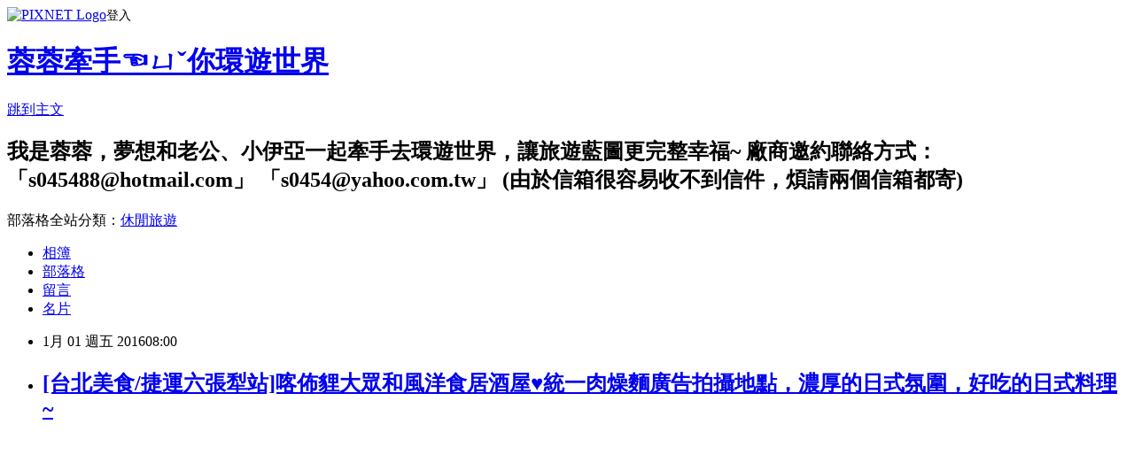

--- FILE ---
content_type: text/html; charset=utf-8
request_url: https://s045488.pixnet.net/blog/posts/9442063427
body_size: 99863
content:
<!DOCTYPE html><html lang="zh-TW"><head><meta charSet="utf-8"/><meta name="viewport" content="width=device-width, initial-scale=1"/><link rel="stylesheet" href="https://static.1px.tw/blog-next/_next/static/chunks/b1e52b495cc0137c.css" data-precedence="next"/><link rel="stylesheet" href="https://static.1px.tw/blog-next/public/fix.css?v=202601301441" type="text/css" data-precedence="medium"/><link rel="stylesheet" href="https://s3.1px.tw/blog/theme/choc/iframe-popup.css?v=202601301441" type="text/css" data-precedence="medium"/><link rel="stylesheet" href="https://s3.1px.tw/blog/theme/choc/plugins.min.css?v=202601301441" type="text/css" data-precedence="medium"/><link rel="stylesheet" href="https://s3.1px.tw/blog/theme/choc/openid-comment.css?v=202601301441" type="text/css" data-precedence="medium"/><link rel="stylesheet" href="https://s3.1px.tw/blog/theme/choc/style.min.css?v=202601301441" type="text/css" data-precedence="medium"/><link rel="stylesheet" href="https://s3.1px.tw/blog/theme/choc/main.min.css?v=202601301441" type="text/css" data-precedence="medium"/><link rel="stylesheet" href="https://pimg.1px.tw/s045488/assets/s045488.css?v=202601301441" type="text/css" data-precedence="medium"/><link rel="stylesheet" href="https://s3.1px.tw/blog/theme/choc/author-info.css?v=202601301441" type="text/css" data-precedence="medium"/><link rel="stylesheet" href="https://s3.1px.tw/blog/theme/choc/idlePop.min.css?v=202601301441" type="text/css" data-precedence="medium"/><link rel="preload" as="script" fetchPriority="low" href="https://static.1px.tw/blog-next/_next/static/chunks/94688e2baa9fea03.js"/><script src="https://static.1px.tw/blog-next/_next/static/chunks/41eaa5427c45ebcc.js" async=""></script><script src="https://static.1px.tw/blog-next/_next/static/chunks/e2c6231760bc85bd.js" async=""></script><script src="https://static.1px.tw/blog-next/_next/static/chunks/94bde6376cf279be.js" async=""></script><script src="https://static.1px.tw/blog-next/_next/static/chunks/426b9d9d938a9eb4.js" async=""></script><script src="https://static.1px.tw/blog-next/_next/static/chunks/turbopack-5021d21b4b170dda.js" async=""></script><script src="https://static.1px.tw/blog-next/_next/static/chunks/ff1a16fafef87110.js" async=""></script><script src="https://static.1px.tw/blog-next/_next/static/chunks/e308b2b9ce476a3e.js" async=""></script><script src="https://static.1px.tw/blog-next/_next/static/chunks/169ce1e25068f8ff.js" async=""></script><script src="https://static.1px.tw/blog-next/_next/static/chunks/d3c6eed28c1dd8e2.js" async=""></script><script src="https://static.1px.tw/blog-next/_next/static/chunks/d4d39cfc2a072218.js" async=""></script><script src="https://static.1px.tw/blog-next/_next/static/chunks/6a5d72c05b9cd4ba.js" async=""></script><script src="https://static.1px.tw/blog-next/_next/static/chunks/8af6103cf1375f47.js" async=""></script><script src="https://static.1px.tw/blog-next/_next/static/chunks/e90cbf588986111c.js" async=""></script><script src="https://static.1px.tw/blog-next/_next/static/chunks/6fc86f1438482192.js" async=""></script><script src="https://static.1px.tw/blog-next/_next/static/chunks/6d1100e43ad18157.js" async=""></script><script src="https://static.1px.tw/blog-next/_next/static/chunks/c2622454eda6e045.js" async=""></script><script src="https://static.1px.tw/blog-next/_next/static/chunks/ed01c75076819ebd.js" async=""></script><script src="https://static.1px.tw/blog-next/_next/static/chunks/a4df8fc19a9a82e6.js" async=""></script><link rel="preload" href="https://pagead2.googlesyndication.com/pagead/js/adsbygoogle.js?client=ca-pub-5228221091521421" as="script" crossorigin=""/><title>[台北美食/捷運六張犁站]喀佈貍大眾和風洋食居酒屋♥統一肉燥麵廣告拍攝地點，濃厚的日式氛圍，好吃的日式料理~</title><meta name="description" content="      "/><meta name="author" content="蓉蓉牽手☜ㄩˇ你環遊世界"/><meta name="google-adsense-platform-account" content="pub-2647689032095179"/><meta name="google-adsense-account" content="pub-5228221091521421"/><meta name="fb:app_id" content="101730233200171"/><link rel="canonical" href="https://s045488.pixnet.net/blog/posts/9442063427"/><meta property="og:title" content="[台北美食/捷運六張犁站]喀佈貍大眾和風洋食居酒屋♥統一肉燥麵廣告拍攝地點，濃厚的日式氛圍，好吃的日式料理~"/><meta property="og:description" content="      "/><meta property="og:url" content="https://s045488.pixnet.net/blog/posts/9442063427"/><meta property="og:image" content="https://farm6.staticflickr.com/5621/23937398365_17e81ef699_c.jpg"/><meta property="og:type" content="article"/><meta name="twitter:card" content="summary_large_image"/><meta name="twitter:title" content="[台北美食/捷運六張犁站]喀佈貍大眾和風洋食居酒屋♥統一肉燥麵廣告拍攝地點，濃厚的日式氛圍，好吃的日式料理~"/><meta name="twitter:description" content="      "/><meta name="twitter:image" content="https://farm6.staticflickr.com/5621/23937398365_17e81ef699_c.jpg"/><link rel="icon" href="/favicon.ico?favicon.a62c60e0.ico" sizes="32x32" type="image/x-icon"/><script src="https://static.1px.tw/blog-next/_next/static/chunks/a6dad97d9634a72d.js" noModule=""></script></head><body><!--$--><!--/$--><!--$?--><template id="B:0"></template><!--/$--><script>requestAnimationFrame(function(){$RT=performance.now()});</script><script src="https://static.1px.tw/blog-next/_next/static/chunks/94688e2baa9fea03.js" id="_R_" async=""></script><div hidden id="S:0"><script id="pixnet-vars">
        window.PIXNET = {
          post_id: "9442063427",
          name: "s045488",
          user_id: 0,
          blog_id: "4056974",
          display_ads: true,
          ad_options: {"chictrip":false}
        };
      </script><script type="text/javascript" src="https://code.jquery.com/jquery-latest.min.js"></script><script id="json-ld-article-script" type="application/ld+json">{"@context":"https:\u002F\u002Fschema.org","@type":"BlogPosting","isAccessibleForFree":true,"mainEntityOfPage":{"@type":"WebPage","@id":"https:\u002F\u002Fs045488.pixnet.net\u002Fblog\u002Fposts\u002F9442063427"},"headline":"[台北美食\u002F捷運六張犁站]喀佈貍大眾和風洋食居酒屋♥統一肉燥麵廣告拍攝地點，濃厚的日式氛圍，好吃的日式料理~","description":"\u003Cimg src=\"https:\u002F\u002Ffarm6.staticflickr.com\u002F5621\u002F23937398365_17e81ef699_c.jpg\" alt=\"0\" \u002F\u003E\u003Cbr \u002F\u003E\u003Cbr\u003E&#13; \u003Cbr\u003E&#13; \u003C!-- 標題文字橫幅-2 --\u003E \u003Cins class=\"adsbygoogle\" style=\"display: inline-block; width: 728px; height: 90px;\" data-ad-client=\"ca-pub-5228221091521421\" data-ad-slot=\"6392426197\"\u003E\u003C\u002Fins\u003E\u003Cbr\u003E&#13; \u003Cbr\u003E&#13;  ","articleBody":"\u003Cp\u003E\r\n\u003Cscript src=\"\u002F\u002Fpagead2.googlesyndication.com\u002Fpagead\u002Fjs\u002Fadsbygoogle.js\" type=\"text\u002Fjavascript\"\u003E\u003C\u002Fscript\u003E\r\n\u003C!-- 標題文字橫幅-2 --\u003E \u003Cins class=\"adsbygoogle\" style=\"display: inline-block; width: 728px; height: 90px;\" data-ad-client=\"ca-pub-5228221091521421\" data-ad-slot=\"6392426197\"\u003E\u003C\u002Fins\u003E\r\n\u003Cscript type=\"text\u002Fjavascript\"\u003E\u002F\u002F \u003C![CDATA[\r\n(adsbygoogle = window.adsbygoogle || []).push({});\r\n\u002F\u002F ]]\u003E\u003C\u002Fscript\u003E\r\n&nbsp;\u003C\u002Fp\u003E\r\n\u003Cp\u003E&nbsp;\u003C\u002Fp\u003E\r\n\u003Cp\u003E\u003Cimg src=\"https:\u002F\u002Ffarm6.staticflickr.com\u002F5621\u002F23937398365_17e81ef699_c.jpg\" alt=\"0\" \u002F\u003E\u003C\u002Fp\u003E\r\n\u003Cp\u003E&nbsp;\u003C\u002Fp\u003E\r\n\u003Cp\u003E&nbsp;\u003C\u002Fp\u003E\r\n\u003Cp\u003E&nbsp;\u003C\u002Fp\u003E\r\n\u003Cp\u003E\u003Cspan style=\"font-family: 新細明體; font-size: 12pt; color: #000000;\"\u003E\r\n\u003Cscript src=\"\u002F\u002Fpagead2.googlesyndication.com\u002Fpagead\u002Fjs\u002Fadsbygoogle.js\" type=\"text\u002Fjavascript\"\u003E\u003C\u002Fscript\u003E\r\n\u003C!-- 文章廣告連結-2 --\u003E \u003Cins class=\"adsbygoogle\" style=\"display: inline-block; width: 300px; height: 250px;\" data-ad-client=\"ca-pub-5228221091521421\" data-ad-slot=\"2266006595\"\u003E\u003C\u002Fins\u003E\r\n\u003Cscript type=\"text\u002Fjavascript\"\u003E\u002F\u002F \u003C![CDATA[\r\n(adsbygoogle = window.adsbygoogle || []).push({});\r\n\u002F\u002F ]]\u003E\u003C\u002Fscript\u003E\r\n&nbsp;\u003C\u002Fspan\u003E\u003C\u002Fp\u003E\r\n\u003Cp\u003E&nbsp;\u003C\u002Fp\u003E\r\n\u003Cp\u003E\u003Cspan style=\"font-family: 新細明體; font-size: 12pt; color: #000000;\"\u003E今天介紹台北捷運美食，就在捷運六張犁站旁的樂利路上\u003C\u002Fspan\u003E\u003Cbr \u002F\u003E\u003Cspan style=\"font-family: 新細明體; font-size: 12pt; color: #000000;\"\u003E有間外觀木造的建築風格的\u003Ca href=\"https:\u002F\u002Fwww.facebook.com\u002F1.kabuli\u002F\" target=\"_blank\"\u003E\u003Cstrong\u003E\u003Cspan style=\"color: #ff0000; background-color: #ccffff;\"\u003E『喀佈狸大眾和風洋食居酒屋』\u003C\u002Fspan\u003E\u003C\u002Fstrong\u003E\u003C\u002Fa\u003E\u003C\u002Fspan\u003E\u003Cbr \u002F\u003E\u003Cspan style=\"font-family: 新細明體; font-size: 12pt; color: #000000;\"\u003E說真的，當我們第一次來到這裡，感受這濃厚的日式風格～\u003C\u002Fspan\u003E\u003Cbr \u002F\u003E\u003Cspan style=\"font-family: 新細明體; font-size: 12pt; color: #000000;\"\u003E問小海怎麼會知道這間，原來是被一個\u003Cstrong\u003E\u003Cspan style=\"color: #ff00ff;\"\u003E「統一肉燥麵」\u003C\u002Fspan\u003E\u003C\u002Fstrong\u003E的廣告所吸引而來\u003C\u002Fspan\u003E\u003Cbr \u002F\u003E\u003Cspan style=\"font-family: 新細明體; font-size: 12pt; color: #000000;\"\u003E故事大綱就是麵攤的老闆，在賣麵的生活，所感受到不同的客人生活的點點滴滴\u003C\u002Fspan\u003E\u003Cbr \u002F\u003E\u003Cspan style=\"font-family: 新細明體; font-size: 12pt; color: #000000;\"\u003E雖然是麵的廣告，卻說明每個人的小故事，讓人感受到相當的溫馨\u003C\u002Fspan\u003E\u003Cbr \u002F\u003E\u003Cspan style=\"font-family: 新細明體; font-size: 12pt; color: #000000;\"\u003E這讓小海有空檔的時候，都會再開啟影片來觀看，當中影片拍攝場景，就是今天介紹的地方\u003Cbr \u002F\u003E\u003Ca style=\"font-family: 新細明體; font-size: 16px;\" href=\"https:\u002F\u002Fgoo.gl\u002FxphSwL\" target=\"_blank\"\u003E\u003Cstrong\u003E\u003Cspan style=\"font-size: 14pt; background-color: #ccffff;\"\u003E【查詢台北住宿優惠訂房點我】\u003C\u002Fspan\u003E\u003C\u002Fstrong\u003E\u003C\u002Fa\u003E\u003Cbr \u002F\u003E\u003C\u002Fspan\u003E&nbsp;\u003C\u002Fp\u003E\r\n\u003Cp\u003E\u003Cbr \u002F\u003E\u003Ca href=\"http:\u002F\u002Fwww.flickr.com\u002Fphotos\u002F16710502@N04\u002F23641753170\" target=\"_blank\"\u003E\u003Cimg src=\"https:\u002F\u002Ffarm6.staticflickr.com\u002F5792\u002F23641753170_ba9f9789cc_c.jpg\" alt=\"1P01\" \u002F\u003E\u003C\u002Fa\u003E\u003C\u002Fp\u003E\r\n\u003Cp\u003E&nbsp;\u003C\u002Fp\u003E\r\n\u003Cp\u003E\u003Cstrong\u003E\u003Cspan style=\"color: #333399; font-family: Verdana, Arial, sans-serif; font-size: 16px; letter-spacing: 1px; text-align: center; background-color: #ffff99;\"\u003E&lt;&lt;&lt;國內行程推薦規劃、推薦住宿、美食景點懶人包&gt;&gt;&gt;\u003C\u002Fspan\u003E\u003C\u002Fstrong\u003E\u003C\u002Fp\u003E\r\n\u003Cp\u003E\u003Cspan style=\"color: #444444; font-family: Verdana, Arial, sans-serif; font-size: 16px; letter-spacing: 1px; text-align: center;\"\u003E➦\u003Ca href=\"https:\u002F\u002Fgoo.gl\u002FxQEuiX\" target=\"_blank\"\u003E\u003Cspan style=\"color: #333399;\"\u003E基隆景點\u002F美食\u002F住宿懶人包\u003C\u002Fspan\u003E\u003C\u002Fa\u003E&nbsp;&nbsp;\u003Cspan\u003E➦\u003Ca href=\"https:\u002F\u002Fgoo.gl\u002FmDMV46\" target=\"_blank\"\u003E\u003Cspan style=\"color: #333399;\"\u003E台北景點\u002F美食\u002F住宿懶人包\u003C\u002Fspan\u003E\u003C\u002Fa\u003E\u003C\u002Fspan\u003E\u003C\u002Fspan\u003E\u003C\u002Fp\u003E\r\n\u003Cp\u003E\u003Cspan style=\"color: #444444; font-family: Verdana, Arial, sans-serif; font-size: 16px; letter-spacing: 1px; text-align: center;\"\u003E\u003Cspan\u003E\u003Cspan\u003E➦\u003Ca href=\"https:\u002F\u002Fgoo.gl\u002Fq8HzZz\" target=\"_blank\"\u003E\u003Cspan style=\"color: #333399;\"\u003E桃園景點\u002F美食\u002F住宿懶人包\u003C\u002Fspan\u003E\u003C\u002Fa\u003E&nbsp;&nbsp;\u003Cspan\u003E➦\u003Ca href=\"https:\u002F\u002Fgoo.gl\u002FTQpGpx\" target=\"_blank\"\u003E\u003Cspan style=\"color: #333399;\"\u003E新竹景點\u002F美食\u002F住宿懶人包\u003C\u002Fspan\u003E\u003C\u002Fa\u003E\u003C\u002Fspan\u003E\u003C\u002Fspan\u003E\u003C\u002Fspan\u003E\u003C\u002Fspan\u003E\u003C\u002Fp\u003E\r\n\u003Cp\u003E\u003Cspan style=\"color: #444444; font-family: Verdana, Arial, sans-serif; font-size: 16px; letter-spacing: 1px; text-align: center;\"\u003E\u003Cspan\u003E\u003Cspan\u003E\u003Cspan\u003E\u003Cspan\u003E➦\u003Ca href=\"https:\u002F\u002Fgoo.gl\u002FGdi1qT\" target=\"_blank\"\u003E\u003Cspan style=\"color: #333399;\"\u003E苗栗景點\u002F美食\u002F住宿懶人包\u003C\u002Fspan\u003E\u003C\u002Fa\u003E&nbsp;&nbsp;\u003Cspan\u003E➦\u003Ca href=\"https:\u002F\u002Fgoo.gl\u002FCL4CpH\" target=\"_blank\"\u003E\u003Cspan style=\"color: #333399;\"\u003E台中景點\u002F美食\u002F住宿懶人包\u003C\u002Fspan\u003E\u003C\u002Fa\u003E\u003C\u002Fspan\u003E\u003C\u002Fspan\u003E\u003C\u002Fspan\u003E\u003C\u002Fspan\u003E\u003C\u002Fspan\u003E\u003C\u002Fspan\u003E\u003C\u002Fp\u003E\r\n\u003Cp\u003E\u003Cspan style=\"color: #444444; font-family: Verdana, Arial, sans-serif; font-size: 16px; letter-spacing: 1px; text-align: center;\"\u003E\u003Cspan\u003E\u003Cspan\u003E\u003Cspan\u003E\u003Cspan\u003E\u003Cspan\u003E\u003Cspan\u003E➦\u003Ca href=\"https:\u002F\u002Fgoo.gl\u002FoDVx6A\" target=\"_blank\"\u003E\u003Cspan style=\"color: #333399;\"\u003E彰化景點\u002F美食\u002F住宿懶人包\u003C\u002Fspan\u003E\u003C\u002Fa\u003E&nbsp;&nbsp;\u003Cspan\u003E➦\u003Ca href=\"https:\u002F\u002Fgoo.gl\u002FsoKD2y\" target=\"_blank\"\u003E\u003Cspan style=\"color: #333399;\"\u003E雲林景點\u002F美食\u002F住宿懶人包\u003C\u002Fspan\u003E\u003C\u002Fa\u003E\u003C\u002Fspan\u003E\u003C\u002Fspan\u003E\u003C\u002Fspan\u003E\u003C\u002Fspan\u003E\u003C\u002Fspan\u003E\u003C\u002Fspan\u003E\u003C\u002Fspan\u003E\u003C\u002Fspan\u003E\u003C\u002Fp\u003E\r\n\u003Cp\u003E\u003Cspan style=\"color: #444444; font-family: Verdana, Arial, sans-serif; font-size: 16px; letter-spacing: 1px; text-align: center;\"\u003E\u003Cspan\u003E\u003Cspan\u003E\u003Cspan\u003E\u003Cspan\u003E\u003Cspan\u003E\u003Cspan\u003E\u003Cspan\u003E\u003Cspan\u003E➦\u003Ca href=\"https:\u002F\u002Fgoo.gl\u002FMfa9u8\" target=\"_blank\"\u003E\u003Cspan style=\"color: #333399;\"\u003E南投景點\u002F美食\u002F住宿懶人包\u003C\u002Fspan\u003E\u003C\u002Fa\u003E&nbsp;&nbsp;\u003Cspan\u003E➦\u003Ca href=\"https:\u002F\u002Fgoo.gl\u002F5K7gDz\" target=\"_blank\"\u003E\u003Cspan style=\"color: #333399;\"\u003E嘉義景點\u002F美食\u002F住宿懶人包\u003C\u002Fspan\u003E\u003C\u002Fa\u003E\u003C\u002Fspan\u003E\u003C\u002Fspan\u003E\u003C\u002Fspan\u003E\u003C\u002Fspan\u003E\u003C\u002Fspan\u003E\u003C\u002Fspan\u003E\u003C\u002Fspan\u003E\u003C\u002Fspan\u003E\u003C\u002Fspan\u003E\u003C\u002Fspan\u003E\u003C\u002Fp\u003E\r\n\u003Cp\u003E\u003Cspan style=\"color: #444444; font-family: Verdana, Arial, sans-serif; font-size: 16px; letter-spacing: 1px; text-align: center;\"\u003E\u003Cspan\u003E\u003Cspan\u003E\u003Cspan\u003E\u003Cspan\u003E\u003Cspan\u003E\u003Cspan\u003E\u003Cspan\u003E\u003Cspan\u003E\u003Cspan\u003E\u003Cspan\u003E➦\u003Ca href=\"https:\u002F\u002Fgoo.gl\u002FR1cRsd\" target=\"_blank\"\u003E\u003Cspan style=\"color: #333399;\"\u003E台南景點\u002F美食\u002F住宿懶人包\u003C\u002Fspan\u003E\u003C\u002Fa\u003E&nbsp;&nbsp;\u003Cspan\u003E➦\u003Ca href=\"https:\u002F\u002Fgoo.gl\u002F9Shwez\" target=\"_blank\"\u003E\u003Cspan style=\"color: #333399;\"\u003E高雄景點\u002F美食\u002F住宿懶人包\u003C\u002Fspan\u003E\u003C\u002Fa\u003E\u003C\u002Fspan\u003E\u003C\u002Fspan\u003E\u003C\u002Fspan\u003E\u003C\u002Fspan\u003E\u003C\u002Fspan\u003E\u003C\u002Fspan\u003E\u003C\u002Fspan\u003E\u003C\u002Fspan\u003E\u003C\u002Fspan\u003E\u003C\u002Fspan\u003E\u003C\u002Fspan\u003E\u003C\u002Fspan\u003E\u003C\u002Fp\u003E\r\n\u003Cp\u003E\u003Cspan style=\"color: #444444; font-family: Verdana, Arial, sans-serif; font-size: 16px; letter-spacing: 1px; text-align: center;\"\u003E\u003Cspan\u003E\u003Cspan\u003E\u003Cspan\u003E\u003Cspan\u003E\u003Cspan\u003E\u003Cspan\u003E\u003Cspan\u003E\u003Cspan\u003E\u003Cspan\u003E\u003Cspan\u003E\u003Cspan\u003E\u003Cspan\u003E➦\u003Cspan style=\"color: #333399;\"\u003E\u003Ca href=\"https:\u002F\u002Fgoo.gl\u002FeZv2cX\" target=\"_blank\"\u003E\u003Cspan style=\"color: #333399;\"\u003E屏東景點\u002F美食\u002F住宿懶人包\u003C\u002Fspan\u003E\u003C\u002Fa\u003E\u003C\u002Fspan\u003E&nbsp;&nbsp;\u003Cspan\u003E➦\u003Ca href=\"https:\u002F\u002Fgoo.gl\u002FBR515D\" target=\"_blank\"\u003E\u003Cspan style=\"color: #333399;\"\u003E宜蘭景點\u002F美食\u002F住宿懶人包\u003C\u002Fspan\u003E\u003C\u002Fa\u003E\u003C\u002Fspan\u003E\u003C\u002Fspan\u003E\u003C\u002Fspan\u003E\u003C\u002Fspan\u003E\u003C\u002Fspan\u003E\u003C\u002Fspan\u003E\u003C\u002Fspan\u003E\u003C\u002Fspan\u003E\u003C\u002Fspan\u003E\u003C\u002Fspan\u003E\u003C\u002Fspan\u003E\u003C\u002Fspan\u003E\u003C\u002Fspan\u003E\u003C\u002Fspan\u003E\u003C\u002Fp\u003E\r\n\u003Cp\u003E\u003Cspan style=\"color: #444444; font-family: Verdana, Arial, sans-serif; font-size: 16px; letter-spacing: 1px; text-align: center;\"\u003E\u003Cspan\u003E\u003Cspan\u003E\u003Cspan\u003E\u003Cspan\u003E\u003Cspan\u003E\u003Cspan\u003E\u003Cspan\u003E\u003Cspan\u003E\u003Cspan\u003E\u003Cspan\u003E\u003Cspan\u003E\u003Cspan\u003E\u003Cspan\u003E\u003Cspan\u003E➦\u003Ca href=\"https:\u002F\u002Fgoo.gl\u002FvaVnQR\" target=\"_blank\"\u003E\u003Cspan style=\"color: #333399;\"\u003E花蓮景點\u002F美食\u002F住宿懶人包\u003C\u002Fspan\u003E\u003C\u002Fa\u003E&nbsp;&nbsp;\u003Cspan\u003E➦\u003Ca href=\"https:\u002F\u002Fgoo.gl\u002FsNfxrk\" target=\"_blank\"\u003E\u003Cspan style=\"color: #333399;\"\u003E台東景點\u002F美食\u002F住宿懶人包\u003C\u002Fspan\u003E\u003C\u002Fa\u003E\u003C\u002Fspan\u003E\u003C\u002Fspan\u003E\u003C\u002Fspan\u003E\u003C\u002Fspan\u003E\u003C\u002Fspan\u003E\u003C\u002Fspan\u003E\u003C\u002Fspan\u003E\u003C\u002Fspan\u003E\u003C\u002Fspan\u003E\u003C\u002Fspan\u003E\u003C\u002Fspan\u003E\u003C\u002Fspan\u003E\u003C\u002Fspan\u003E\u003C\u002Fspan\u003E\u003C\u002Fspan\u003E\u003C\u002Fspan\u003E\u003C\u002Fp\u003E\r\n\u003Cp\u003E\u003Cspan style=\"color: #444444; font-family: Verdana, Arial, sans-serif; font-size: 16px; letter-spacing: 1px; text-align: center;\"\u003E\u003Cspan\u003E\u003Cspan\u003E\u003Cspan\u003E\u003Cspan\u003E➦\u003Cspan style=\"color: #333399;\"\u003E\u003Ca href=\"https:\u002F\u002Fgoo.gl\u002FhpcynW\" target=\"_blank\"\u003E\u003Cspan style=\"color: #000080;\"\u003E小琉球景點\u002F\u003C\u002Fspan\u003E\u003Cspan style=\"color: #000080;\"\u003E美食\u002F住宿懶\u003C\u002Fspan\u003E\u003Cspan style=\"color: #000080;\"\u003E人包\u003C\u002Fspan\u003E\u003C\u002Fa\u003E&nbsp;&nbsp;\u003C\u002Fspan\u003E\u003C\u002Fspan\u003E\u003C\u002Fspan\u003E\u003C\u002Fspan\u003E\u003C\u002Fspan\u003E\u003C\u002Fspan\u003E\u003Cspan style=\"color: #444444; font-family: Verdana, Arial, sans-serif; font-size: 16px; letter-spacing: 1px; text-align: center;\"\u003E\u003Cspan style=\"color: #333399;\"\u003E\u003Cspan style=\"color: #444444;\"\u003E➦\u003Ca href=\"https:\u002F\u002Fgoo.gl\u002FJ9nmn7\" target=\"_blank\"\u003E\u003Cspan style=\"color: #333399;\"\u003E台灣推薦必買行程旅遊\u003C\u002Fspan\u003E\u003C\u002Fa\u003E\u003C\u002Fspan\u003E\u003C\u002Fspan\u003E\u003C\u002Fspan\u003E\u003C\u002Fp\u003E\r\n\u003Cp\u003E&nbsp;\u003C\u002Fp\u003E\r\n\u003Cp\u003E\u003Cstrong\u003E\u003Cspan style=\"color: #333399; font-family: Verdana, Arial, sans-serif; font-size: 16px; letter-spacing: 1px; text-align: center; background-color: #ffff99;\"\u003E\u003Cspan\u003E\u003Cspan\u003E\u003Cspan\u003E\u003Cspan\u003E&lt;&lt;&lt;國外行程推薦規劃、推薦住宿、美食景點懶人包&gt;&gt;&gt;\u003C\u002Fspan\u003E\u003C\u002Fspan\u003E\u003C\u002Fspan\u003E\u003C\u002Fspan\u003E\u003C\u002Fspan\u003E\u003C\u002Fstrong\u003E\u003C\u002Fp\u003E\r\n\u003Cp\u003E\u003Cspan style=\"color: #444444; font-family: Verdana, Arial, sans-serif; font-size: 16px; letter-spacing: 1px; text-align: center;\"\u003E➦\u003Ca href=\"https:\u002F\u002Fgoo.gl\u002FLVVpBr\" target=\"_blank\"\u003E\u003Cspan style=\"color: #333399;\"\u003E歐洲義大利蜜月\u003C\u002Fspan\u003E\u003C\u002Fa\u003E&nbsp;&nbsp;\u003Cspan\u003E➦\u003Ca href=\"https:\u002F\u002Fgoo.gl\u002FQZeRtP\" target=\"_blank\"\u003E\u003Cspan style=\"color: #333399;\"\u003E關島旅遊\u003C\u002Fspan\u003E\u003C\u002Fa\u003E&nbsp;&nbsp;\u003Cspan\u003E➦\u003Ca href=\"https:\u002F\u002Fgoo.gl\u002FgpUoPw\" target=\"_blank\"\u003E\u003Cspan style=\"color: #333399;\"\u003E沖繩親子旅遊\u003C\u002Fspan\u003E\u003C\u002Fa\u003E\u003C\u002Fspan\u003E\u003C\u002Fspan\u003E\u003C\u002Fspan\u003E\u003C\u002Fp\u003E\r\n\u003Cp\u003E\u003Cspan style=\"color: #444444; font-family: Verdana, Arial, sans-serif; font-size: 16px; letter-spacing: 1px; text-align: center;\"\u003E\u003Cspan\u003E\u003Cspan\u003E\u003Cspan\u003E➦\u003Ca href=\"https:\u002F\u002Fgoo.gl\u002F22JrJK\" target=\"_blank\"\u003E\u003Cspan style=\"color: #333399;\"\u003E香港旅遊\u003C\u002Fspan\u003E\u003C\u002Fa\u003E&nbsp;&nbsp;\u003Cspan\u003E➦\u003Ca href=\"https:\u002F\u002Fgoo.gl\u002F5LqXD2\" target=\"_blank\"\u003E\u003Cspan style=\"color: #333399;\"\u003E日本旅遊分享\u003C\u002Fspan\u003E\u003C\u002Fa\u003E&nbsp;&nbsp;\u003Cspan\u003E➦\u003Ca href=\"https:\u002F\u002Fgoo.gl\u002Fi8a8bZ\" target=\"_blank\"\u003E\u003Cspan style=\"color: #333399;\"\u003E泰國曼谷旅遊\u003C\u002Fspan\u003E\u003C\u002Fa\u003E\u003C\u002Fspan\u003E\u003C\u002Fspan\u003E\u003C\u002Fspan\u003E\u003C\u002Fspan\u003E\u003C\u002Fspan\u003E\u003C\u002Fspan\u003E\u003C\u002Fp\u003E\r\n\u003Cp\u003E\u003Cspan style=\"color: #444444; font-family: Verdana, Arial, sans-serif; font-size: 16px; letter-spacing: 1px; text-align: center;\"\u003E\u003Cspan\u003E\u003Cspan\u003E\u003Cspan\u003E\u003Cspan\u003E\u003Cspan\u003E\u003Cspan\u003E➦\u003Ca href=\"https:\u002F\u002Fgoo.gl\u002FvAaMSD\" target=\"_blank\"\u003E\u003Cspan style=\"color: #333399;\"\u003E日本九州親子旅遊\u003C\u002Fspan\u003E\u003C\u002Fa\u003E&nbsp;&nbsp;\u003Cspan\u003E➦\u003Ca href=\"https:\u002F\u002Fgoo.gl\u002F8ZTlhB\" target=\"_blank\"\u003E\u003Cspan style=\"color: #333399;\"\u003E京阪奈親子遊\u003C\u002Fspan\u003E\u003C\u002Fa\u003E&nbsp;&nbsp;\u003Cspan\u003E➦\u003Ca href=\"https:\u002F\u002Fgoo.gl\u002FAnAk4y\" target=\"_blank\"\u003E\u003Cspan style=\"color: #333399;\"\u003E澳洲黃金海岸\u003C\u002Fspan\u003E\u003C\u002Fa\u003E\u003C\u002Fspan\u003E\u003C\u002Fspan\u003E\u003C\u002Fspan\u003E\u003C\u002Fspan\u003E\u003C\u002Fspan\u003E\u003C\u002Fspan\u003E\u003C\u002Fspan\u003E\u003C\u002Fspan\u003E\u003C\u002Fspan\u003E\u003C\u002Fp\u003E\r\n\u003Cp\u003E&nbsp;\u003C\u002Fp\u003E\r\n\u003Cp\u003E\u003Cstrong\u003E\u003Cspan style=\"color: #333399; font-family: Verdana, Arial, sans-serif; font-size: 16px; letter-spacing: 1px; text-align: center; background-color: #ffff99;\"\u003E&lt;&lt;&lt;國內外訂房CP值高\u002F超優惠\u002F五星飯店\u002F民宿&gt;&gt;&gt;\u003C\u002Fspan\u003E\u003C\u002Fstrong\u003E\u003C\u002Fp\u003E\r\n\u003Cp\u003E\u003Cspan style=\"color: #444444; font-family: Verdana, Arial, sans-serif; font-size: 16px; letter-spacing: 1px; text-align: center;\"\u003E➦\u003Ca href=\"https:\u002F\u002Fgoo.gl\u002F8jGypu\" target=\"_blank\"\u003E\u003Cspan style=\"color: #333399;\"\u003E基隆住宿\u003C\u002Fspan\u003E\u003C\u002Fa\u003E&nbsp;&nbsp;\u003Cspan\u003E➦\u003Ca href=\"https:\u002F\u002Fgoo.gl\u002FxphSwL\" target=\"_blank\"\u003E\u003Cspan style=\"color: #333399;\"\u003E台北住宿\u003C\u002Fspan\u003E\u003C\u002Fa\u003E&nbsp;&nbsp;\u003Cspan\u003E➦\u003Ca href=\"https:\u002F\u002Fgoo.gl\u002F4xhcvW\" target=\"_blank\"\u003E\u003Cspan style=\"color: #333399;\"\u003E桃園住宿\u003C\u002Fspan\u003E\u003C\u002Fa\u003E&nbsp;&nbsp;\u003Cspan\u003E➦\u003Ca href=\"https:\u002F\u002Fgoo.gl\u002FBHQsNv\" target=\"_blank\"\u003E\u003Cspan style=\"color: #333399;\"\u003E新竹住宿\u003C\u002Fspan\u003E\u003C\u002Fa\u003E&nbsp;&nbsp;\u003Cspan\u003E➦\u003Ca href=\"https:\u002F\u002Fgoo.gl\u002FjXwVov\" target=\"_blank\"\u003E\u003Cspan style=\"color: #333399;\"\u003E苗栗住宿\u003C\u002Fspan\u003E\u003C\u002Fa\u003E\u003C\u002Fspan\u003E\u003C\u002Fspan\u003E\u003C\u002Fspan\u003E\u003C\u002Fspan\u003E\u003C\u002Fspan\u003E\u003C\u002Fp\u003E\r\n\u003Cp\u003E\u003Cspan style=\"color: #444444; font-family: Verdana, Arial, sans-serif; font-size: 16px; letter-spacing: 1px; text-align: center;\"\u003E\u003Cspan\u003E\u003Cspan\u003E\u003Cspan\u003E\u003Cspan\u003E\u003Cspan\u003E➦\u003Ca href=\"https:\u002F\u002Fgoo.gl\u002FZvohYz\" target=\"_blank\"\u003E\u003Cspan style=\"color: #333399;\"\u003E台中住宿\u003C\u002Fspan\u003E\u003C\u002Fa\u003E&nbsp;&nbsp;\u003Cspan\u003E➦\u003Ca href=\"https:\u002F\u002Fgoo.gl\u002FM6yMm7\" target=\"_blank\"\u003E\u003Cspan style=\"color: #333399;\"\u003E彰化住宿\u003C\u002Fspan\u003E\u003C\u002Fa\u003E&nbsp;&nbsp;\u003Cspan\u003E➦\u003Ca href=\"https:\u002F\u002Fgoo.gl\u002FSJAxPR\" target=\"_blank\"\u003E\u003Cspan style=\"color: #333399;\"\u003E雲林住宿\u003C\u002Fspan\u003E\u003C\u002Fa\u003E&nbsp;&nbsp;\u003Cspan\u003E➦\u003Ca href=\"https:\u002F\u002Fgoo.gl\u002FfhE3jC\" target=\"_blank\"\u003E\u003Cspan style=\"color: #333399;\"\u003E南投住宿\u003C\u002Fspan\u003E\u003C\u002Fa\u003E&nbsp;&nbsp;\u003Cspan\u003E➦\u003Ca href=\"https:\u002F\u002Fgoo.gl\u002FAwoBEB\" target=\"_blank\"\u003E\u003Cspan style=\"color: #333399;\"\u003E嘉義住宿\u003C\u002Fspan\u003E\u003C\u002Fa\u003E\u003C\u002Fspan\u003E\u003C\u002Fspan\u003E\u003C\u002Fspan\u003E\u003C\u002Fspan\u003E\u003C\u002Fspan\u003E\u003C\u002Fspan\u003E\u003C\u002Fspan\u003E\u003C\u002Fspan\u003E\u003C\u002Fspan\u003E\u003C\u002Fspan\u003E\u003C\u002Fp\u003E\r\n\u003Cp\u003E\u003Cspan style=\"color: #444444; font-family: Verdana, Arial, sans-serif; font-size: 16px; letter-spacing: 1px; text-align: center;\"\u003E\u003Cspan\u003E\u003Cspan\u003E\u003Cspan\u003E\u003Cspan\u003E\u003Cspan\u003E\u003Cspan\u003E\u003Cspan\u003E\u003Cspan\u003E\u003Cspan\u003E\u003Cspan\u003E➦\u003Ca href=\"https:\u002F\u002Fgoo.gl\u002FLBB4Vl\" target=\"_blank\"\u003E\u003Cspan style=\"color: #333399;\"\u003E台南住宿\u003C\u002Fspan\u003E\u003C\u002Fa\u003E&nbsp;&nbsp;\u003Cspan\u003E➦\u003Ca href=\"https:\u002F\u002Fgoo.gl\u002F1qdSeN\" target=\"_blank\"\u003E\u003Cspan style=\"color: #333399;\"\u003E高雄住宿\u003C\u002Fspan\u003E\u003C\u002Fa\u003E&nbsp;&nbsp;\u003Cspan\u003E➦\u003Ca href=\"https:\u002F\u002Fgoo.gl\u002FggJzFp\" target=\"_blank\"\u003E\u003Cspan style=\"color: #333399;\"\u003E屏東住宿\u003C\u002Fspan\u003E\u003C\u002Fa\u003E&nbsp;&nbsp;\u003Cspan\u003E➦\u003Ca href=\"https:\u002F\u002Fgoo.gl\u002FSehjJS\" target=\"_blank\"\u003E\u003Cspan style=\"color: #333399;\"\u003E宜蘭住宿\u003C\u002Fspan\u003E\u003C\u002Fa\u003E&nbsp;&nbsp;\u003Cspan\u003E➦\u003Ca href=\"https:\u002F\u002Fgoo.gl\u002FAuvgSI\" target=\"_blank\"\u003E\u003Cspan style=\"color: #333399;\"\u003E花蓮住宿\u003C\u002Fspan\u003E\u003C\u002Fa\u003E\u003C\u002Fspan\u003E\u003C\u002Fspan\u003E\u003C\u002Fspan\u003E\u003C\u002Fspan\u003E\u003C\u002Fspan\u003E\u003C\u002Fspan\u003E\u003C\u002Fspan\u003E\u003C\u002Fspan\u003E\u003C\u002Fspan\u003E\u003C\u002Fspan\u003E\u003C\u002Fspan\u003E\u003C\u002Fspan\u003E\u003C\u002Fspan\u003E\u003C\u002Fspan\u003E\u003C\u002Fspan\u003E\u003C\u002Fp\u003E\r\n\u003Cp\u003E\u003Cspan style=\"color: #444444; font-family: Verdana, Arial, sans-serif; font-size: 16px; letter-spacing: 1px; text-align: center;\"\u003E\u003Cspan\u003E\u003Cspan\u003E\u003Cspan\u003E\u003Cspan\u003E\u003Cspan\u003E\u003Cspan\u003E\u003Cspan\u003E\u003Cspan\u003E\u003Cspan\u003E\u003Cspan\u003E\u003Cspan\u003E\u003Cspan\u003E\u003Cspan\u003E\u003Cspan\u003E\u003Cspan\u003E➦\u003Ca href=\"https:\u002F\u002Fgoo.gl\u002FKm4Ven\" target=\"_blank\"\u003E\u003Cspan style=\"color: #333399;\"\u003E台東住宿\u003C\u002Fspan\u003E\u003C\u002Fa\u003E&nbsp;&nbsp;\u003Cspan\u003E➦\u003Ca href=\"https:\u002F\u002Fgoo.gl\u002FhZG5Kw\" target=\"_blank\"\u003E\u003Cspan style=\"color: #333399;\"\u003E小琉球住宿\u003C\u002Fspan\u003E\u003C\u002Fa\u003E&nbsp;&nbsp;\u003Cspan\u003E➦\u003Ca href=\"https:\u002F\u002Fgoo.gl\u002FeQEeDs\" target=\"_blank\"\u003E\u003Cspan style=\"color: #333399;\"\u003E澎湖住宿\u003C\u002Fspan\u003E\u003C\u002Fa\u003E&nbsp;&nbsp;\u003Cspan\u003E➦\u003Ca href=\"https:\u002F\u002Fgoo.gl\u002FxcmE4d\" target=\"_blank\"\u003E\u003Cspan style=\"color: #333399;\"\u003E綠島住宿\u003C\u002Fspan\u003E\u003C\u002Fa\u003E\u003C\u002Fspan\u003E\u003C\u002Fspan\u003E\u003C\u002Fspan\u003E\u003C\u002Fspan\u003E\u003C\u002Fspan\u003E\u003C\u002Fspan\u003E\u003C\u002Fspan\u003E\u003C\u002Fspan\u003E\u003C\u002Fspan\u003E\u003C\u002Fspan\u003E\u003C\u002Fspan\u003E\u003C\u002Fspan\u003E\u003C\u002Fspan\u003E\u003C\u002Fspan\u003E\u003C\u002Fspan\u003E\u003C\u002Fspan\u003E\u003C\u002Fspan\u003E\u003C\u002Fspan\u003E\u003C\u002Fspan\u003E\u003C\u002Fp\u003E\r\n\u003Cp\u003E\u003Cspan style=\"color: #444444; font-family: Verdana, Arial, sans-serif; font-size: 16px; letter-spacing: 1px; text-align: center;\"\u003E\u003Cspan\u003E\u003Cspan\u003E\u003Cspan\u003E\u003Cspan\u003E\u003Cspan\u003E\u003Cspan\u003E\u003Cspan\u003E\u003Cspan\u003E\u003Cspan\u003E\u003Cspan\u003E\u003Cspan\u003E\u003Cspan\u003E\u003Cspan\u003E\u003Cspan\u003E\u003Cspan\u003E\u003Cspan\u003E\u003Cspan\u003E\u003Cspan\u003E➦\u003Ca href=\"https:\u002F\u002Fgoo.gl\u002Frp9Mbx\" target=\"_blank\"\u003E\u003Cspan style=\"color: #333399;\"\u003E金門住宿\u003C\u002Fspan\u003E\u003C\u002Fa\u003E&nbsp;&nbsp;\u003Cspan\u003E➦\u003Ca href=\"https:\u002F\u002Fgoo.gl\u002FPFxLWi\" target=\"_blank\"\u003E\u003Cspan style=\"color: #333399;\"\u003E馬祖住宿\u003C\u002Fspan\u003E\u003C\u002Fa\u003E\u003C\u002Fspan\u003E\u003C\u002Fspan\u003E\u003Cspan\u003E&nbsp; ➦\u003C\u002Fspan\u003E\u003Ca href=\"https:\u002F\u002Fgoo.gl\u002FJ9nmn7\" target=\"_blank\"\u003E\u003Cspan style=\"color: #333399;\"\u003E台灣推薦必買行程旅遊\u003C\u002Fspan\u003E\u003C\u002Fa\u003E\u003C\u002Fspan\u003E\u003C\u002Fspan\u003E\u003C\u002Fspan\u003E\u003C\u002Fspan\u003E\u003C\u002Fspan\u003E\u003C\u002Fspan\u003E\u003C\u002Fspan\u003E\u003C\u002Fspan\u003E\u003C\u002Fspan\u003E\u003C\u002Fspan\u003E\u003C\u002Fspan\u003E\u003C\u002Fspan\u003E\u003C\u002Fspan\u003E\u003C\u002Fspan\u003E\u003C\u002Fspan\u003E\u003C\u002Fspan\u003E\u003C\u002Fspan\u003E\u003C\u002Fspan\u003E\u003C\u002Fp\u003E\r\n\u003Cp\u003E\u003Cspan style=\"color: #444444; font-family: Verdana, Arial, sans-serif; font-size: 16px; letter-spacing: 1px; text-align: center;\"\u003E\u003Cspan\u003E\u003Cspan\u003E\u003Cspan\u003E\u003Cspan\u003E➦\u003Ca href=\"https:\u002F\u002Fgoo.gl\u002FyDg0ag\" target=\"_blank\"\u003E\u003Cspan style=\"color: #333399;\"\u003E沖繩住宿\u003C\u002Fspan\u003E\u003C\u002Fa\u003E&nbsp;&nbsp;\u003Cspan\u003E➦\u003Ca href=\"https:\u002F\u002Fgoo.gl\u002F4nzoWK\" target=\"_blank\"\u003E\u003Cspan style=\"color: #333399;\"\u003E東京住宿\u003C\u002Fspan\u003E\u003C\u002Fa\u003E&nbsp;&nbsp;\u003Cspan\u003E➦\u003Ca href=\"https:\u002F\u002Fgoo.gl\u002FLG3hh7\" target=\"_blank\"\u003E\u003Cspan style=\"color: #333399;\"\u003E京都住宿\u003C\u002Fspan\u003E\u003C\u002Fa\u003E&nbsp;&nbsp;\u003Cspan\u003E➦\u003Ca href=\"https:\u002F\u002Fgoo.gl\u002FMTWiYC\" target=\"_blank\"\u003E\u003Cspan style=\"color: #333399;\"\u003E大阪住宿\u003C\u002Fspan\u003E\u003C\u002Fa\u003E&nbsp;&nbsp;\u003Cspan\u003E➦\u003Ca href=\"https:\u002F\u002Fgoo.gl\u002FCaEjhG\" target=\"_blank\"\u003E\u003Cspan style=\"color: #333399;\"\u003E福岡住宿\u003C\u002Fspan\u003E\u003C\u002Fa\u003E\u003C\u002Fspan\u003E\u003C\u002Fspan\u003E\u003C\u002Fspan\u003E\u003C\u002Fspan\u003E\u003C\u002Fspan\u003E\u003C\u002Fspan\u003E\u003C\u002Fspan\u003E\u003C\u002Fspan\u003E\u003C\u002Fspan\u003E\u003C\u002Fp\u003E\r\n\u003Cp\u003E\u003Cspan style=\"color: #444444; font-family: Verdana, Arial, sans-serif; font-size: 16px; letter-spacing: 1px; text-align: center;\"\u003E\u003Cspan\u003E➦\u003Ca href=\"https:\u002F\u002Fgoo.gl\u002FWhEfj6\" target=\"_blank\"\u003E\u003Cspan style=\"color: #333399;\"\u003E北海道住宿\u003C\u002Fspan\u003E\u003C\u002Fa\u003E\u003C\u002Fspan\u003E&nbsp; ➦\u003Ca href=\"https:\u002F\u002Fgoo.gl\u002F1SChvZ\" target=\"_blank\"\u003E\u003Cspan style=\"color: #333399;\"\u003E香港住宿\u003C\u002Fspan\u003E\u003C\u002Fa\u003E&nbsp;&nbsp;\u003Cspan\u003E➦\u003Ca href=\"https:\u002F\u002Fgoo.gl\u002F2sW4x5\" target=\"_blank\"\u003E\u003Cspan style=\"color: #333399;\"\u003E澳洲住宿\u003C\u002Fspan\u003E\u003C\u002Fa\u003E&nbsp;&nbsp;\u003Cspan\u003E➦\u003Ca href=\"https:\u002F\u002Fgoo.gl\u002FcpbdfG\" target=\"_blank\"\u003E\u003Cspan style=\"color: #333399;\"\u003E關島住宿\u003C\u002Fspan\u003E\u003C\u002Fa\u003E&nbsp;&nbsp;\u003Cspan\u003E➦\u003Ca href=\"https:\u002F\u002Fgoo.gl\u002FAuuYGm\" target=\"_blank\"\u003E\u003Cspan style=\"color: #333399;\"\u003E義大利住宿\u003C\u002Fspan\u003E\u003C\u002Fa\u003E\u003C\u002Fspan\u003E\u003C\u002Fspan\u003E\u003C\u002Fspan\u003E\u003Cbr \u002F\u003E\u003C\u002Fspan\u003E\u003C\u002Fp\u003E\r\n\u003Cp\u003E\u003Cspan style=\"color: #444444; font-family: Verdana, Arial, sans-serif; font-size: 16px; letter-spacing: 1px; text-align: center;\"\u003E\u003Cspan\u003E\u003Cspan\u003E\u003Cspan\u003E\u003Cspan\u003E\u003Cspan\u003E\u003Cspan\u003E\u003Cspan\u003E\u003Cspan\u003E\u003Cspan\u003E\u003Cspan\u003E\u003Cspan\u003E\u003Cspan\u003E\u003Cspan\u003E➦\u003Ca href=\"https:\u002F\u002Fgoo.gl\u002FNDo4A8\" target=\"_blank\"\u003E\u003Cspan style=\"color: #333399;\"\u003E曼谷住宿\u003C\u002Fspan\u003E\u003C\u002Fa\u003E&nbsp;&nbsp;\u003Cspan\u003E➦\u003Ca href=\"https:\u002F\u002Fgoo.gl\u002FXVUqRM\" target=\"_blank\"\u003E\u003Cspan style=\"color: #333399;\"\u003E新加坡住宿\u003C\u002Fspan\u003E\u003C\u002Fa\u003E&nbsp;&nbsp;\u003Cspan\u003E➦\u003C\u002Fspan\u003E\u003Cspan\u003E\u003Ca href=\"https:\u002F\u002Fgoo.gl\u002Ff2rtCE\" target=\"_blank\"\u003E\u003Cspan style=\"color: #333399;\"\u003E馬來西亞住宿\u003C\u002Fspan\u003E\u003C\u002Fa\u003E&nbsp;&nbsp;\u003Cspan\u003E➦\u003Ca href=\"https:\u002F\u002Fgoo.gl\u002Fj8sFbF\" target=\"_blank\"\u003E\u003Cspan style=\"color: #333399;\"\u003E中國住宿\u003C\u002Fspan\u003E\u003C\u002Fa\u003E\u003C\u002Fspan\u003E\u003C\u002Fspan\u003E\u003C\u002Fspan\u003E\u003C\u002Fspan\u003E\u003C\u002Fspan\u003E\u003C\u002Fspan\u003E\u003C\u002Fspan\u003E\u003C\u002Fspan\u003E\u003C\u002Fspan\u003E\u003C\u002Fspan\u003E\u003C\u002Fspan\u003E\u003C\u002Fspan\u003E\u003C\u002Fspan\u003E\u003C\u002Fspan\u003E\u003C\u002Fspan\u003E\u003C\u002Fspan\u003E\u003C\u002Fspan\u003E\u003C\u002Fp\u003E\r\n\u003Cp\u003E\u003Cspan style=\"color: #444444; font-family: Verdana, Arial, sans-serif; font-size: 16px; letter-spacing: 1px; text-align: center;\"\u003E\u003Cspan\u003E\u003Cspan\u003E\u003Cspan\u003E\u003Cspan\u003E\u003Cspan\u003E\u003Cspan\u003E\u003Cspan\u003E\u003Cspan\u003E\u003Cspan\u003E\u003Cspan\u003E\u003Cspan\u003E\u003Cspan\u003E\u003Cspan\u003E\u003Cspan\u003E\u003Cspan\u003E\u003Cspan\u003E\u003Cspan\u003E➦\u003Ca href=\"https:\u002F\u002Fgoo.gl\u002Fb1QFUK\" target=\"_blank\"\u003E\u003Cspan style=\"color: #333399;\"\u003E首爾住宿\u003C\u002Fspan\u003E\u003C\u002Fa\u003E&nbsp;&nbsp;\u003Cspan\u003E➦\u003Ca href=\"https:\u002F\u002Fgoo.gl\u002FQyW38T\" target=\"_blank\"\u003E\u003Cspan style=\"color: #333399;\"\u003E釜山住宿\u003C\u002Fspan\u003E\u003C\u002Fa\u003E\u003C\u002Fspan\u003E&nbsp; &nbsp;\u003Cspan\u003E➦\u003Ca href=\"https:\u002F\u002Fgoo.gl\u002FhjaP6Q\" target=\"_blank\"\u003E\u003Cspan style=\"color: #333399;\"\u003E澳門住宿\u003C\u002Fspan\u003E\u003C\u002Fa\u003E\u003C\u002Fspan\u003E&nbsp;&nbsp;\u003Cspan\u003E➦\u003Ca href=\"https:\u002F\u002Fgoo.gl\u002FXESV4T\" target=\"_blank\"\u003E\u003Cspan style=\"color: #333399;\"\u003E德國住宿\u003C\u002Fspan\u003E\u003C\u002Fa\u003E\u003C\u002Fspan\u003E\u003C\u002Fspan\u003E\u003C\u002Fspan\u003E\u003C\u002Fspan\u003E\u003C\u002Fspan\u003E\u003C\u002Fspan\u003E\u003C\u002Fspan\u003E\u003C\u002Fspan\u003E\u003C\u002Fspan\u003E\u003C\u002Fspan\u003E\u003C\u002Fspan\u003E\u003C\u002Fspan\u003E\u003C\u002Fspan\u003E\u003C\u002Fspan\u003E\u003C\u002Fspan\u003E\u003C\u002Fspan\u003E\u003C\u002Fspan\u003E\u003C\u002Fspan\u003E\u003C\u002Fspan\u003E\u003C\u002Fp\u003E\r\n\u003Cp\u003E&nbsp;\u003C\u002Fp\u003E\r\n\u003Cp\u003E\u003Ca href=\"http:\u002F\u002Fwww.flickr.com\u002Fphotos\u002F16710502@N04\u002F23829150632\" target=\"_blank\"\u003E\u003Cimg src=\"https:\u002F\u002Ffarm6.staticflickr.com\u002F5652\u002F23829150632_e7200940a3_c.jpg\" alt=\"2P04\" \u002F\u003E\u003C\u002Fa\u003E\u003C\u002Fp\u003E\r\n\u003Cp\u003E&nbsp;\u003C\u002Fp\u003E\r\n\u003Cp\u003E\u003Ca href=\"http:\u002F\u002Fwww.flickr.com\u002Fphotos\u002F16710502@N04\u002F23911330826\" target=\"_blank\"\u003E\u003Cimg src=\"https:\u002F\u002Ffarm6.staticflickr.com\u002F5821\u002F23911330826_8dbe4371a9_c.jpg\" alt=\"3P08\" \u002F\u003E\u003C\u002Fa\u003E\u003C\u002Fp\u003E\r\n\u003Cp\u003E&nbsp;\u003C\u002Fp\u003E\r\n\u003Cp\u003E\u003Cstrong style=\"font-family: 新細明體; font-size: 16px;\"\u003E\u003Cspan style=\"font-size: 12pt;\"\u003E&lt;&lt;歡迎按讚加入 &nbsp;\u003Ca title=\"粉絲團\" href=\"https:\u002F\u002Fgoo.gl\u002FhHc1Vx\" target=\"_blank\"\u003E\u003Cspan style=\"font-size: 14pt; color: #ff0000;\"\u003E蓉ღ海。牽手ㄩˇ你環遊世界\u003C\u002Fspan\u003E\u003C\u002Fa\u003E&nbsp; &nbsp;\u003C\u002Fspan\u003E\u003C\u002Fstrong\u003E\u003Cstrong style=\"font-family: 新細明體; font-size: 16px;\"\u003E\u003Cspan style=\"font-size: 12pt;\"\u003E粉絲團&gt;&gt;\u003C\u002Fspan\u003E\u003C\u002Fstrong\u003E\u003C\u002Fp\u003E\r\n\u003Cdiv class=\"fb-like\" data-href=\"https:\u002F\u002Fwww.facebook.com\u002Fs0454\u002F\" data-width=\"50\" data-layout=\"button_count\" data-action=\"like\" data-size=\"small\" data-show-faces=\"false\" data-share=\"false\"\u003E&nbsp;\u003C\u002Fdiv\u003E\r\n\u003Cp\u003E&nbsp;\u003C\u002Fp\u003E\r\n\u003Cp\u003E&nbsp;\u003C\u002Fp\u003E\r\n\u003Cp\u003E&nbsp;\u003Cstrong style=\"font-family: 新細明體; font-size: 16px;\"\u003E\u003Cspan style=\"font-size: 12pt;\"\u003E用Line傳送，打包帶走\u003Cspan style=\"color: #444444; font-family: Verdana, Arial, sans-serif; letter-spacing: 1px; text-align: center;\"\u003E⇣\u003C\u002Fspan\u003E\u003Cspan style=\"color: #444444; font-family: Verdana, Arial, sans-serif; letter-spacing: 1px; text-align: center;\"\u003E⇣\u003C\u002Fspan\u003E\u003Cspan style=\"color: #444444; font-family: Verdana, Arial, sans-serif; letter-spacing: 1px; text-align: center;\"\u003E⇣\u003C\u002Fspan\u003E\u003C\u002Fspan\u003E\u003C\u002Fstrong\u003E\u003C\u002Fp\u003E\r\n\u003Cp\u003E\u003Ca style=\"font-family: 新細明體; font-size: 16px;\" href=\"http:\u002F\u002Fline.naver.jp\u002FR\u002Fmsg\u002Ftext\u002F?http:\u002F\u002Fs045488.pixnet.net\u002Fblog\u002Fpost\u002F442063427\"\u003E\u003Cimg src=\"https:\u002F\u002Fc1.staticflickr.com\u002F1\u002F733\u002F20757615474_6a4cec8ff4_m.jpg\" alt=\"\" \u002F\u003E\u003C\u002Fa\u003E\u003C\u002Fp\u003E\r\n\u003Cp\u003E&nbsp;\u003C\u002Fp\u003E\r\n\u003Cp\u003E\u003Cbr \u002F\u003E\u003Cspan style=\"font-family: 新細明體; font-size: 12pt; color: #000000;\"\u003E\u003Cstrong style=\"font-family: 新細明體; font-size: 18.6667px;\"\u003E\u003Cspan style=\"color: #800080;\"\u003E◆\u003C\u002Fspan\u003E\u003C\u002Fstrong\u003E\u003Cstrong\u003E\u003Cspan style=\"font-size: 14pt; color: #ff0000; background-color: #ffff99;\"\u003E台北 - 喀佈狸大眾和風洋食居酒屋\u003C\u002Fspan\u003E\u003C\u002Fstrong\u003E\u003C\u002Fspan\u003E\u003Cbr \u002F\u003E\u003Cstrong\u003E\u003Cspan style=\"font-family: 新細明體; font-size: 12pt; color: #993300;\"\u003E喀佈狸風味串燒地址\u003Cstrong\u003E\u003Cspan style=\"font-family: 新細明體; font-size: 12pt; color: #993300;\"\u003E\u003Cimg src=\"\u002F\u002Fs.pixfs.net\u002Ff.pixnet.net\u002Fimages\u002Femotions\u002F054.gif\" alt=\"\" border=\"0\" \u002F\u003E\u003C\u002Fspan\u003E\u003C\u002Fstrong\u003E\u003Cspan style=\"color: #0000ff;\"\u003E台北市大安區樂利路11巷8號\u003C\u002Fspan\u003E\u003C\u002Fspan\u003E\u003C\u002Fstrong\u003E\u003Cbr \u002F\u003E\u003Cstrong\u003E\u003Cspan style=\"font-family: 新細明體; font-size: 12pt; color: #993300;\"\u003E喀佈狸風味串燒電話\u003Cstrong\u003E\u003Cspan style=\"font-family: 新細明體; font-size: 12pt; color: #993300;\"\u003E\u003Cimg src=\"\u002F\u002Fs.pixfs.net\u002Ff.pixnet.net\u002Fimages\u002Femotions\u002F054.gif\" alt=\"\" border=\"0\" \u002F\u003E\u003C\u002Fspan\u003E\u003C\u002Fstrong\u003E\u003Cspan style=\"color: #0000ff;\"\u003E02-2737 2843\u003C\u002Fspan\u003E\u003C\u002Fspan\u003E\u003C\u002Fstrong\u003E\u003Cbr \u002F\u003E\u003Cstrong\u003E\u003Cspan style=\"font-family: 新細明體; font-size: 12pt; color: #993300;\"\u003E低消\u003Cstrong\u003E\u003Cspan style=\"font-family: 新細明體; font-size: 12pt; color: #993300;\"\u003E\u003Cimg src=\"\u002F\u002Fs.pixfs.net\u002Ff.pixnet.net\u002Fimages\u002Femotions\u002F054.gif\" alt=\"\" border=\"0\" \u002F\u003E\u003C\u002Fspan\u003E\u003C\u002Fstrong\u003E\u003Cspan style=\"color: #0000ff;\"\u003E300\u002F人 + 10%服務費\u003C\u002Fspan\u003E\u003C\u002Fspan\u003E\u003C\u002Fstrong\u003E\u003Cbr \u002F\u003E\u003Cstrong\u003E\u003Cspan style=\"font-family: 新細明體; font-size: 12pt; color: #993300;\"\u003E營業時間\u003Cstrong\u003E\u003Cspan style=\"font-family: 新細明體; font-size: 12pt; color: #993300;\"\u003E\u003Cimg src=\"\u002F\u002Fs.pixfs.net\u002Ff.pixnet.net\u002Fimages\u002Femotions\u002F054.gif\" alt=\"\" border=\"0\" \u002F\u003E\u003C\u002Fspan\u003E\u003C\u002Fstrong\u003E\u003Cspan style=\"color: #0000ff;\"\u003E（平日） 18：00 ~ 隔天01：00，（週五、週六）18ｌ00 ~ 隔天02ｌ00，（周日公休）\u003C\u002Fspan\u003E\u003C\u002Fspan\u003E\u003C\u002Fstrong\u003E\u003Cbr \u002F\u003E\u003Cstrong\u003E\u003Cspan style=\"font-family: 新細明體; font-size: 12pt; color: #993300;\"\u003EFB粉絲團\u003Cstrong\u003E\u003Cspan style=\"font-family: 新細明體; font-size: 12pt; color: #993300;\"\u003E\u003Cimg src=\"\u002F\u002Fs.pixfs.net\u002Ff.pixnet.net\u002Fimages\u002Femotions\u002F054.gif\" alt=\"\" border=\"0\" \u002F\u003E\u003C\u002Fspan\u003E\u003C\u002Fstrong\u003E&nbsp;\u003Ca href=\"https:\u002F\u002Fwww.facebook.com\u002F1.kabuli\u002F\" target=\"_blank\"\u003E\u003Cspan style=\"color: #0000ff;\"\u003E點我\u003C\u002Fspan\u003E\u003C\u002Fa\u003E\u003C\u002Fspan\u003E\u003C\u002Fstrong\u003E\u003C\u002Fp\u003E\r\n\u003Cp\u003E&nbsp;\u003C\u002Fp\u003E\r\n\u003Cp\u003E\u003Ca title=\"台灣推薦行程\" href=\"https:\u002F\u002Fgoo.gl\u002F64qV1z\" target=\"_blank\"\u003E\u003Cstrong\u003E\u003Cspan style=\"font-family: 新細明體; font-size: 14pt; color: #000000; background-color: #ffccff;\"\u003E((台灣推薦必買行程))\u003C\u002Fspan\u003E\u003C\u002Fstrong\u003E\u003C\u002Fa\u003E\u003C\u002Fp\u003E\r\n\u003Cp\u003E&nbsp;\u003C\u002Fp\u003E\r\n\u003Cp\u003E\u003Ca title=\"國外訂房\" href=\"https:\u002F\u002Fgoo.gl\u002FjcX7Dx\" target=\"_blank\"\u003E\u003Cspan style=\"background-color: #ffffcc;\"\u003E\u003Cstrong\u003E\u003Cspan style=\"font-family: 新細明體; font-size: 14pt; color: #000000;\"\u003E((國內外訂房優惠點我))\u003C\u002Fspan\u003E\u003C\u002Fstrong\u003E\u003C\u002Fspan\u003E\u003C\u002Fa\u003E\u003C\u002Fp\u003E\r\n\u003Cp\u003E&nbsp;\u003C\u002Fp\u003E\r\n\u003Cp\u003E\u003Ca title=\"台北訂房\" href=\"https:\u002F\u002Fgoo.gl\u002FxphSwL\" target=\"_blank\"\u003E\u003Cspan style=\"background-color: #ccffff;\"\u003E\u003Cstrong\u003E\u003Cspan style=\"font-family: 新細明體; font-size: 14pt; color: #000000;\"\u003E((台北訂房優惠點我))\u003C\u002Fspan\u003E\u003C\u002Fstrong\u003E\u003C\u002Fspan\u003E\u003C\u002Fa\u003E\u003C\u002Fp\u003E\r\n\u003Cp\u003E&nbsp;\u003C\u002Fp\u003E\r\n\u003Cp\u003E\u003Cbr \u002F\u003E\u003Cspan style=\"font-family: 新細明體; font-size: 12pt; color: #000000;\"\u003E由於沒有訂位，所以在店家開門之前，就在外頭慢慢的等待\u003C\u002Fspan\u003E\u003Cbr \u002F\u003E\u003Cspan style=\"font-family: 新細明體; font-size: 12pt; color: #000000;\"\u003E剛好利用時間看菜單，開門的時候，因為今天定位客滿，所以我們只能坐在吧檯上用餐\u003C\u002Fspan\u003E\u003Cbr \u002F\u003E\u003Cspan style=\"font-family: 新細明體; font-size: 12pt; color: #000000;\"\u003E其實我跟小海蠻喜歡坐在吧檯這個位子\u003C\u002Fspan\u003E\u003Cbr \u002F\u003E\u003Cspan style=\"font-family: 新細明體; font-size: 12pt; color: #000000;\"\u003E店內空間小小的，不知道是否天冷的關係，讓人在這感受到相當溫暖\u003C\u002Fspan\u003E\u003Cbr \u002F\u003E\u003Cspan style=\"font-family: 新細明體; font-size: 12pt; color: #000000;\"\u003E濃厚的日式風格，基本的擺設，就可以讓人感受到這裡的氣氛，讓人很是喜歡～\u003Cspan style=\"color: #0000ff;\"\u003E ▼\u003C\u002Fspan\u003E\u003C\u002Fspan\u003E\u003C\u002Fp\u003E\r\n\u003Cp\u003E&nbsp;\u003C\u002Fp\u003E\r\n\u003Cp\u003E&nbsp;\u003C\u002Fp\u003E\r\n\u003Cp\u003E\u003Cspan style=\"font-family: 新細明體; font-size: 12pt; color: #000000;\"\u003E\u003Cspan style=\"color: #0000ff;\"\u003E\r\n\u003Cscript src=\"\u002F\u002Fpagead2.googlesyndication.com\u002Fpagead\u002Fjs\u002Fadsbygoogle.js\" type=\"text\u002Fjavascript\"\u003E\u003C\u002Fscript\u003E\r\n\u003C!-- 文章廣告連結-1 --\u003E \u003Cins class=\"adsbygoogle\" style=\"display: inline-block; width: 728px; height: 90px;\" data-ad-client=\"ca-pub-5228221091521421\" data-ad-slot=\"9825762994\"\u003E\u003C\u002Fins\u003E\r\n\u003Cscript type=\"text\u002Fjavascript\"\u003E\u002F\u002F \u003C![CDATA[\r\n(adsbygoogle = window.adsbygoogle || []).push({});\r\n\u002F\u002F ]]\u003E\u003C\u002Fscript\u003E\r\n&nbsp;\u003C\u002Fspan\u003E\u003C\u002Fspan\u003E\u003C\u002Fp\u003E\r\n\u003Cp\u003E&nbsp;\u003C\u002Fp\u003E\r\n\u003Cp\u003E&nbsp;\u003C\u002Fp\u003E\r\n\u003Cp\u003E\u003Cbr \u002F\u003E\u003Ca href=\"http:\u002F\u002Fwww.flickr.com\u002Fphotos\u002F16710502@N04\u002F23569553689\" target=\"_blank\"\u003E\u003Cimg src=\"https:\u002F\u002Ffarm2.staticflickr.com\u002F1708\u002F23569553689_f06c796a0e_c.jpg\" alt=\"4P08\" \u002F\u003E\u003C\u002Fa\u003E\u003C\u002Fp\u003E\r\n\u003Cp\u003E&nbsp;\u003C\u002Fp\u003E\r\n\u003Cp\u003E\u003Ca style=\"font-family: 新細明體; font-size: 16px;\" href=\"https:\u002F\u002Fgoo.gl\u002FxphSwL\" target=\"_blank\"\u003E\u003Cstrong\u003E\u003Cspan style=\"font-size: 14pt; background-color: #ccffff;\"\u003E【查詢台北住宿優惠訂房點我】\u003C\u002Fspan\u003E\u003C\u002Fstrong\u003E\u003C\u002Fa\u003E\u003C\u002Fp\u003E\r\n\u003Cp\u003E&nbsp;\u003C\u002Fp\u003E\r\n\u003Cp\u003E\u003Ca href=\"http:\u002F\u002Fwww.flickr.com\u002Fphotos\u002F16710502@N04\u002F23911330066\" target=\"_blank\"\u003E\u003Cimg src=\"https:\u002F\u002Ffarm6.staticflickr.com\u002F5635\u002F23911330066_1056a71e46_c.jpg\" alt=\"5P09\" \u002F\u003E\u003C\u002Fa\u003E\u003C\u002Fp\u003E\r\n\u003Cp\u003E&nbsp;\u003C\u002Fp\u003E\r\n\u003Cp\u003E&nbsp;\u003C\u002Fp\u003E\r\n\u003Cp\u003E\u003Ca href=\"http:\u002F\u002Fwww.flickr.com\u002Fphotos\u002F16710502@N04\u002F23569552799\" target=\"_blank\"\u003E\u003Cimg src=\"https:\u002F\u002Ffarm6.staticflickr.com\u002F5825\u002F23569552799_4952dafe84_c.jpg\" alt=\"6P10\" \u002F\u003E\u003C\u002Fa\u003E\u003C\u002Fp\u003E\r\n\u003Cp\u003E&nbsp;\u003C\u002Fp\u003E\r\n\u003Cp\u003E\u003Cbr \u002F\u003E\u003Cspan style=\"font-family: 新細明體; font-size: 12pt; color: #000000;\"\u003E不管在什麼小地方，都會像是來到日本居酒屋的感受\u003C\u002Fspan\u003E\u003Cbr \u002F\u003E\u003Cspan style=\"font-family: 新細明體; font-size: 12pt; color: #000000;\"\u003E非常推薦喜歡日式風格的朋友來這品嚐用餐看看～ \u003Cspan style=\"color: #0000ff;\"\u003E▼\u003C\u002Fspan\u003E\u003C\u002Fspan\u003E\u003C\u002Fp\u003E\r\n\u003Cp\u003E&nbsp;\u003C\u002Fp\u003E\r\n\u003Cp\u003E\u003Cbr \u002F\u003E\u003Ca href=\"http:\u002F\u002Fwww.flickr.com\u002Fphotos\u002F16710502@N04\u002F23937395605\" target=\"_blank\"\u003E\u003Cimg src=\"https:\u002F\u002Ffarm6.staticflickr.com\u002F5631\u002F23937395605_ede0212681_c.jpg\" alt=\"7\" \u002F\u003E\u003C\u002Fa\u003E\u003C\u002Fp\u003E\r\n\u003Cp\u003E&nbsp;\u003C\u002Fp\u003E\r\n\u003Cp\u003E\u003Cbr \u002F\u003E\u003Cspan style=\"font-family: 新細明體; font-size: 12pt; color: #000000;\"\u003E今天邀請好久不見的\"\u003Cstrong\u003E\u003Cspan style=\"color: #993300;\"\u003E馬兒\u003C\u002Fspan\u003E\u003C\u002Fstrong\u003E\"一起來這用餐\u003C\u002Fspan\u003E\u003Cbr \u002F\u003E\u003Cspan style=\"font-family: 新細明體; font-size: 12pt; color: #000000;\"\u003E記得上次約吃飯，不知道有沒有一年的時間\u003C\u002Fspan\u003E\u003Cbr \u002F\u003E\u003Cspan style=\"font-family: 新細明體; font-size: 12pt; color: #000000;\"\u003E雖然彼此都相當忙碌，但是我們還是會彼此關注對方的消息\u003C\u002Fspan\u003E\u003Cbr \u002F\u003E\u003Cspan style=\"font-family: 新細明體; font-size: 12pt; color: #000000;\"\u003E難得見面，就像是要把握這段用餐時間，分享這段時間過的如何？ \u003Cspan style=\"color: #0000ff;\"\u003E▼\u003C\u002Fspan\u003E\u003C\u002Fspan\u003E\u003C\u002Fp\u003E\r\n\u003Cp\u003E&nbsp;\u003C\u002Fp\u003E\r\n\u003Cp\u003E\u003Cbr \u002F\u003E\u003Ca href=\"http:\u002F\u002Fwww.flickr.com\u002Fphotos\u002F16710502@N04\u002F23911328476\" target=\"_blank\"\u003E\u003Cimg src=\"https:\u002F\u002Ffarm2.staticflickr.com\u002F1717\u002F23911328476_ddcf1f0f6b_c.jpg\" alt=\"8P09\" \u002F\u003E\u003C\u002Fa\u003E\u003C\u002Fp\u003E\r\n\u003Cp\u003E&nbsp;\u003C\u002Fp\u003E\r\n\u003Cp\u003E\u003Cbr \u002F\u003E\u003Cspan style=\"font-family: 新細明體; font-size: 12pt; color: #000000;\"\u003E這張是我個人非常喜歡的一張～\u003C\u002Fspan\u003E\u003Cbr \u002F\u003E\u003Cspan style=\"font-family: 新細明體; font-size: 12pt; color: #000000;\"\u003E環境跟店家還有客人，可以在這繁雜的台北之中，找到這樣有氣氛的地方\u003C\u002Fspan\u003E\u003Cbr \u002F\u003E\u003Cspan style=\"font-family: 新細明體; font-size: 12pt; color: #000000;\"\u003E讓我跟馬兒都對小海這次選擇的眼光提升一些～ \u003Cspan style=\"color: #0000ff;\"\u003E▼\u003C\u002Fspan\u003E\u003C\u002Fspan\u003E\u003C\u002Fp\u003E\r\n\u003Cp\u003E&nbsp;\u003C\u002Fp\u003E\r\n\u003Cp\u003E\u003Cbr \u002F\u003E\u003Ca href=\"http:\u002F\u002Fwww.flickr.com\u002Fphotos\u002F16710502@N04\u002F23569551449\" target=\"_blank\"\u003E\u003Cimg src=\"https:\u002F\u002Ffarm6.staticflickr.com\u002F5693\u002F23569551449_56962d7713_c.jpg\" alt=\"9P11\" \u002F\u003E\u003C\u002Fa\u003E\u003C\u002Fp\u003E\r\n\u003Cp\u003E&nbsp;\u003C\u002Fp\u003E\r\n\u003Cp\u003E\u003Cbr \u002F\u003E\u003Cspan style=\"font-family: 新細明體; font-size: 12pt; color: #000000;\"\u003E來看看\u003Cstrong\u003E\u003Cspan style=\"color: #ff0000; background-color: #ccffff;\"\u003E喀佈貍\u003C\u002Fspan\u003E\u003C\u002Fstrong\u003E的菜單吧！\u003C\u002Fspan\u003E\u003Cbr \u002F\u003E\u003Cspan style=\"font-family: 新細明體; font-size: 12pt; color: #000000;\"\u003E有提供沙拉、燒烤、煮物、關東煮、食事、酒品 ... \u003C\u002Fspan\u003E\u003Cbr \u002F\u003E\u003Cspan style=\"font-family: 新細明體; font-size: 12pt; color: #000000;\"\u003E這裡一個人低消300，三個人該怎麼點菜？\u003C\u002Fspan\u003E\u003Cbr \u002F\u003E\u003Cspan style=\"font-family: 新細明體; font-size: 12pt; color: #000000;\"\u003E在外頭研究菜單許久的小海，也提供給初到訪的人點菜方式....\u003C\u002Fspan\u003E\u003Cbr \u002F\u003E\u003Cspan style=\"font-family: 新細明體; font-size: 12pt; color: #000000;\"\u003E每個人都可點碗茶泡飯，三個人為一個單位點關東煮\u003C\u002Fspan\u003E\u003Cbr \u002F\u003E\u003Cspan style=\"font-family: 新細明體; font-size: 12pt; color: #000000;\"\u003E剩下就看個人喜歡吃什麼樣的炸物、串燒、飲料去配合，應該都可以吃的很滿足～\u003Cspan style=\"color: #0000ff;\"\u003E ▼\u003C\u002Fspan\u003E\u003C\u002Fspan\u003E\u003C\u002Fp\u003E\r\n\u003Cp\u003E&nbsp;\u003C\u002Fp\u003E\r\n\u003Cp\u003E\u003Cbr \u002F\u003E\u003Ca href=\"http:\u002F\u002Fwww.flickr.com\u002Fphotos\u002F16710502@N04\u002F23937394365\" target=\"_blank\"\u003E\u003Cimg src=\"https:\u002F\u002Ffarm6.staticflickr.com\u002F5763\u002F23937394365_786b7ec603_c.jpg\" alt=\"10\" \u002F\u003E\u003C\u002Fa\u003E\u003C\u002Fp\u003E\r\n\u003Cp\u003E&nbsp;\u003C\u002Fp\u003E\r\n\u003Cp\u003E\u003Cspan style=\"background-color: #ccffff;\"\u003E\u003Cstrong\u003E\u003Cspan style=\"font-family: 新細明體; font-size: 14pt;\"\u003E\u003Cspan style=\"background-color: #ffffff;\"\u003E\u003Cspan style=\"color: #444444; font-family: Verdana, Arial, sans-serif; font-size: 16px; letter-spacing: 1px; text-align: center;\"\u003E●\u003C\u002Fspan\u003E&nbsp; &nbsp; &nbsp;&nbsp;\u003C\u002Fspan\u003E\u003Ca href=\"https:\u002F\u002Fgoo.gl\u002F7AlbUZ\" target=\"_blank\"\u003E((台北景點全紀錄文章延伸))\u003C\u002Fa\u003E\u003C\u002Fspan\u003E\u003C\u002Fstrong\u003E\u003C\u002Fspan\u003E\u003C\u002Fp\u003E\r\n\u003Cp\u003E&nbsp;\u003C\u002Fp\u003E\r\n\u003Cp\u003E\u003Cspan style=\"background-color: #ccffff;\"\u003E\u003Cstrong\u003E\u003Cspan style=\"font-family: 新細明體; font-size: 14pt;\"\u003E\u003Cspan style=\"background-color: #ffffff;\"\u003E\u003Cspan style=\"color: #444444; font-family: Verdana, Arial, sans-serif; font-size: 16px; letter-spacing: 1px; text-align: center;\"\u003E●\u003C\u002Fspan\u003E&nbsp; &nbsp; &nbsp;\u003C\u002Fspan\u003E\u003Ca href=\"https:\u002F\u002Fgoo.gl\u002FiST6i3\" target=\"_blank\"\u003E((台北美食全紀錄文章延伸))\u003C\u002Fa\u003E\u003C\u002Fspan\u003E\u003C\u002Fstrong\u003E\u003C\u002Fspan\u003E\u003C\u002Fp\u003E\r\n\u003Cp\u003E&nbsp;\u003C\u002Fp\u003E\r\n\u003Cp\u003E\u003Cstrong\u003E\u003Cspan style=\"font-family: 新細明體; font-size: 14pt;\"\u003E\u003Cspan style=\"color: #444444; font-family: Verdana, Arial, sans-serif; font-size: 16px; letter-spacing: 1px; text-align: center;\"\u003E●\u003C\u002Fspan\u003E&nbsp; &nbsp;&nbsp;\u003Ca href=\"http:\u002F\u002Fs045488.pixnet.net\u002Fblog\u002Fpost\u002F451761923\" target=\"_blank\"\u003E\u003Cspan style=\"background-color: #ccffff;\"\u003E((東北角一日遊輕鬆玩))\u003C\u002Fspan\u003E\u003C\u002Fa\u003E\u003C\u002Fspan\u003E\u003C\u002Fstrong\u003E\u003C\u002Fp\u003E\r\n\u003Cp\u003E&nbsp;\u003C\u002Fp\u003E\r\n\u003Cp\u003E\u003Cstrong\u003E\u003Cspan style=\"font-family: 新細明體; font-size: 14pt;\"\u003E\u003Cspan style=\"color: #444444; font-family: Verdana, Arial, sans-serif; font-size: 16px; letter-spacing: 1px; text-align: center;\"\u003E●\u003C\u002Fspan\u003E&nbsp; &nbsp;&nbsp;\u003Ca href=\"https:\u002F\u002Fgoo.gl\u002FEiqk0A\" target=\"_blank\"\u003E\u003Cspan style=\"background-color: #ccffff;\"\u003E((新北鶯歌一日遊輕鬆玩))\u003C\u002Fspan\u003E\u003C\u002Fa\u003E\u003C\u002Fspan\u003E\u003C\u002Fstrong\u003E\u003C\u002Fp\u003E\r\n\u003Cp\u003E&nbsp;\u003C\u002Fp\u003E\r\n\u003Cp\u003E\u003Ca href=\"http:\u002F\u002Fwww.flickr.com\u002Fphotos\u002F16710502@N04\u002F23310635023\" target=\"_blank\"\u003E\u003Cimg src=\"https:\u002F\u002Ffarm2.staticflickr.com\u002F1564\u002F23310635023_1a2e2a9fde_c.jpg\" alt=\"11\" \u002F\u003E\u003C\u002Fa\u003E\u003C\u002Fp\u003E\r\n\u003Cp\u003E&nbsp;\u003C\u002Fp\u003E\r\n\u003Cp\u003E\u003Cbr \u002F\u003E\u003Cspan style=\"font-family: 新細明體; font-size: 12pt; color: #000000;\"\u003E聊天之餘，小海趁客人還沒抵達之前，拍攝幾張環境照片\u003C\u002Fspan\u003E\u003Cbr \u002F\u003E\u003Cspan style=\"font-family: 新細明體; font-size: 12pt; color: #000000;\"\u003E沒有想到拍一下，瞬間店內熱鬧起來了，屋內也更溫暖起來了～\u003Cspan style=\"color: #0000ff;\"\u003E ▼\u003C\u002Fspan\u003E\u003C\u002Fspan\u003E\u003C\u002Fp\u003E\r\n\u003Cp\u003E&nbsp;\u003C\u002Fp\u003E\r\n\u003Cp\u003E&nbsp;\u003C\u002Fp\u003E\r\n\u003Cp\u003E\u003Cspan style=\"font-family: 新細明體; font-size: 12pt; color: #000000;\"\u003E\u003Cspan style=\"color: #0000ff;\"\u003E\r\n\u003Cscript type=\"text\u002Fjavascript\"\u003E\u002F\u002F \u003C![CDATA[\r\ngoogle_ad_client = \"ca-pub-5228221091521421\";\r\n\u002F* 廣告連結 *\u002F\r\ngoogle_ad_slot = \"9210045394\";\r\ngoogle_ad_width = 728;\r\ngoogle_ad_height = 90;\r\n\u002F\u002F ]]\u003E\u003C\u002Fscript\u003E\r\n\u003Cscript src=\"\u002F\u002Fpagead2.googlesyndication.com\u002Fpagead\u002Fshow_ads.js\" type=\"text\u002Fjavascript\"\u003E\u002F\u002F \u003C![CDATA[\r\n\r\n\u002F\u002F ]]\u003E\u003C\u002Fscript\u003E\r\n&nbsp;\u003C\u002Fspan\u003E\u003C\u002Fspan\u003E\u003C\u002Fp\u003E\r\n\u003Cp\u003E&nbsp;\u003C\u002Fp\u003E\r\n\u003Cp\u003E&nbsp;\u003C\u002Fp\u003E\r\n\u003Cp\u003E\u003Cbr \u002F\u003E\u003Ca href=\"http:\u002F\u002Fwww.flickr.com\u002Fphotos\u002F16710502@N04\u002F23641748760\" target=\"_blank\"\u003E\u003Cimg src=\"https:\u002F\u002Ffarm6.staticflickr.com\u002F5665\u002F23641748760_2aa1efa35b_c.jpg\" alt=\"12P02\" \u002F\u003E\u003C\u002Fa\u003E\u003C\u002Fp\u003E\r\n\u003Cp\u003E&nbsp;\u003C\u002Fp\u003E\r\n\u003Cp\u003E\u003Ca style=\"font-family: 新細明體; font-size: 16px;\" href=\"https:\u002F\u002Fgoo.gl\u002FxphSwL\" target=\"_blank\"\u003E\u003Cstrong\u003E\u003Cspan style=\"font-size: 14pt; background-color: #ccffff;\"\u003E【查詢台北住宿優惠訂房點我】\u003C\u002Fspan\u003E\u003C\u002Fstrong\u003E\u003C\u002Fa\u003E\u003C\u002Fp\u003E\r\n\u003Cp\u003E&nbsp;\u003C\u002Fp\u003E\r\n\u003Cp\u003E\u003Ca href=\"http:\u002F\u002Fwww.flickr.com\u002Fphotos\u002F16710502@N04\u002F23937393345\" target=\"_blank\"\u003E\u003Cimg src=\"https:\u002F\u002Ffarm2.staticflickr.com\u002F1493\u002F23937393345_f4f7eb593c_c.jpg\" alt=\"13P03\" \u002F\u003E\u003C\u002Fa\u003E\u003C\u002Fp\u003E\r\n\u003Cp\u003E&nbsp;\u003C\u002Fp\u003E\r\n\u003Cp\u003E&nbsp;\u003C\u002Fp\u003E\r\n\u003Cp\u003E\u003Ca href=\"http:\u002F\u002Fwww.flickr.com\u002Fphotos\u002F16710502@N04\u002F23309185194\" target=\"_blank\"\u003E\u003Cimg src=\"https:\u002F\u002Ffarm6.staticflickr.com\u002F5830\u002F23309185194_65cec1475f_c.jpg\" alt=\"14P01\" \u002F\u003E\u003C\u002Fa\u003E\u003C\u002Fp\u003E\r\n\u003Cp\u003E&nbsp;\u003C\u002Fp\u003E\r\n\u003Cp\u003E\u003Cbr \u002F\u003E\u003Cspan style=\"font-family: 新細明體; font-size: 12pt; color: #000000;\"\u003E首先上桌就是開胃小菜\u003C\u002Fspan\u003E\u003Cbr \u002F\u003E\u003Cspan style=\"font-family: 新細明體; font-size: 12pt; color: #000000;\"\u003E不過小海說吃這真的要配酒才讚，不過喝酒不開車，還是省省吧！ \u003Cspan style=\"color: #0000ff;\"\u003E▼\u003C\u002Fspan\u003E\u003C\u002Fspan\u003E\u003C\u002Fp\u003E\r\n\u003Cp\u003E&nbsp;\u003C\u002Fp\u003E\r\n\u003Cp\u003E\u003Cbr \u002F\u003E\u003Ca href=\"http:\u002F\u002Fwww.flickr.com\u002Fphotos\u002F16710502@N04\u002F23569549379\" target=\"_blank\"\u003E\u003Cimg src=\"https:\u002F\u002Ffarm2.staticflickr.com\u002F1486\u002F23569549379_827cf314f4_c.jpg\" alt=\"15P04\" \u002F\u003E\u003C\u002Fa\u003E\u003C\u002Fp\u003E\r\n\u003Cp\u003E&nbsp;\u003C\u002Fp\u003E\r\n\u003Cp\u003E\u003Cbr \u002F\u003E\u003Cstrong\u003E\u003Cspan style=\"font-family: 新細明體; font-size: 12pt; color: #993300;\"\u003E沖繩椒鹽烤豬肉串燒--\u003C\u002Fspan\u003E\u003C\u002Fstrong\u003E\u003Cbr \u002F\u003E\u003Cspan style=\"font-family: 新細明體; font-size: 12pt; color: #000000;\"\u003E這道吃起來真是不錯，肉表面灑上些許的胡椒讓滋味更好\u003C\u002Fspan\u003E\u003Cbr \u002F\u003E\u003Cspan style=\"font-family: 新細明體; font-size: 12pt; color: #000000;\"\u003E肉塊帶些咬勁但不難咬，油脂充滿在口中，卻不會有太多油膩感，好吃！\u003Cspan style=\"color: #0000ff;\"\u003E ▼\u003C\u002Fspan\u003E\u003C\u002Fspan\u003E\u003C\u002Fp\u003E\r\n\u003Cp\u003E&nbsp;\u003C\u002Fp\u003E\r\n\u003Cp\u003E\u003Cbr \u002F\u003E\u003Ca href=\"http:\u002F\u002Fwww.flickr.com\u002Fphotos\u002F16710502@N04\u002F23829145852\" target=\"_blank\"\u003E\u003Cimg src=\"https:\u002F\u002Ffarm2.staticflickr.com\u002F1473\u002F23829145852_3d2e95541f_c.jpg\" alt=\"16P05\" \u002F\u003E\u003C\u002Fa\u003E\u003C\u002Fp\u003E\r\n\u003Cp\u003E&nbsp;\u003C\u002Fp\u003E\r\n\u003Cp\u003E&nbsp;\u003C\u002Fp\u003E\r\n\u003Cp\u003E\u003Ca href=\"http:\u002F\u002Fwww.flickr.com\u002Fphotos\u002F16710502@N04\u002F23854915831\" target=\"_blank\"\u003E\u003Cimg src=\"https:\u002F\u002Ffarm6.staticflickr.com\u002F5627\u002F23854915831_8f5fa9d13a_c.jpg\" alt=\"17P02\" \u002F\u003E\u003C\u002Fa\u003E\u003C\u002Fp\u003E\r\n\u003Cp\u003E&nbsp;\u003C\u002Fp\u003E\r\n\u003Cp\u003E\u003Cbr \u002F\u003E\u003Cstrong\u003E\u003Cspan style=\"font-family: 新細明體; font-size: 12pt; color: #993300;\"\u003E明太子雞腿肉串燒--\u003C\u002Fspan\u003E\u003C\u002Fstrong\u003E\u003Cbr \u002F\u003E\u003Cspan style=\"font-family: 新細明體; font-size: 12pt; color: #000000;\"\u003E這到得到馬兒的讚美，明太子沒有壓過串燒雞肉的口感\u003C\u002Fspan\u003E\u003Cbr \u002F\u003E\u003Cspan style=\"font-family: 新細明體; font-size: 12pt; color: #000000;\"\u003E口感調當適中，讓吃在口中滋味相當明確\u003C\u002Fspan\u003E\u003Cbr \u002F\u003E\u003Cspan style=\"font-family: 新細明體; font-size: 12pt; color: #000000;\"\u003E各自沒有搶手彼此風采，真的非常的搭配&nbsp;\u003Cbr \u002F\u003E\u003Ca style=\"font-family: 新細明體; font-size: 16px;\" href=\"https:\u002F\u002Fgoo.gl\u002FxphSwL\" target=\"_blank\"\u003E\u003Cstrong\u003E\u003Cspan style=\"font-size: 14pt; background-color: #ccffff;\"\u003E【查詢台北住宿優惠訂房點我】\u003C\u002Fspan\u003E\u003C\u002Fstrong\u003E\u003C\u002Fa\u003E\u003Cbr \u002F\u003E\u003C\u002Fspan\u003E&nbsp;\u003C\u002Fp\u003E\r\n\u003Cp\u003E&nbsp;\u003C\u002Fp\u003E\r\n\u003Cp\u003E\u003Cspan style=\"font-family: 新細明體; font-size: 12pt; color: #000000;\"\u003E\u003Cspan style=\"color: #0000ff;\"\u003E\r\n\u003Cscript src=\"\u002F\u002Fpagead2.googlesyndication.com\u002Fpagead\u002Fjs\u002Fadsbygoogle.js\" type=\"text\u002Fjavascript\"\u003E\u003C\u002Fscript\u003E\r\n\u003C!-- 標題文字橫幅 --\u003E \u003Cins class=\"adsbygoogle\" style=\"display: inline-block; width: 728px; height: 90px;\" data-ad-client=\"ca-pub-5228221091521421\" data-ad-slot=\"4915692996\"\u003E\u003C\u002Fins\u003E\r\n\u003Cscript type=\"text\u002Fjavascript\"\u003E\u002F\u002F \u003C![CDATA[\r\n(adsbygoogle = window.adsbygoogle || []).push({});\r\n\u002F\u002F ]]\u003E\u003C\u002Fscript\u003E\r\n&nbsp;\u003C\u002Fspan\u003E\u003C\u002Fspan\u003E\u003C\u002Fp\u003E\r\n\u003Cp\u003E&nbsp;\u003C\u002Fp\u003E\r\n\u003Cp\u003E&nbsp;\u003C\u002Fp\u003E\r\n\u003Cp\u003E\u003Cbr \u002F\u003E\u003Ca href=\"http:\u002F\u002Fwww.flickr.com\u002Fphotos\u002F16710502@N04\u002F23911325436\" target=\"_blank\"\u003E\u003Cimg src=\"https:\u002F\u002Ffarm6.staticflickr.com\u002F5657\u002F23911325436_1a1c679fbf_c.jpg\" alt=\"18P03\" \u002F\u003E\u003C\u002Fa\u003E\u003C\u002Fp\u003E\r\n\u003Cp\u003E&nbsp;\u003C\u002Fp\u003E\r\n\u003Cp\u003E\u003Cbr \u002F\u003E\u003Cstrong\u003E\u003Cspan style=\"font-family: 新細明體; font-size: 12pt; color: #993300;\"\u003E咖哩關東煮--\u003C\u002Fspan\u003E\u003C\u002Fstrong\u003E\u003Cbr \u002F\u003E\u003Cspan style=\"font-family: 新細明體; font-size: 12pt; color: #000000;\"\u003E上桌有點讓我們三個驚訝，因為真的滿大碗的\u003C\u002Fspan\u003E\u003Cbr \u002F\u003E\u003Cspan style=\"font-family: 新細明體; font-size: 12pt; color: #000000;\"\u003E咖哩的風味口感適中，裡頭材料更是豐盛喝完這碗，三人都差不多舉白旗了！\u003Cspan style=\"color: #0000ff;\"\u003E ▼\u003C\u002Fspan\u003E\u003C\u002Fspan\u003E\u003C\u002Fp\u003E\r\n\u003Cp\u003E&nbsp;\u003C\u002Fp\u003E\r\n\u003Cp\u003E\u003Cbr \u002F\u003E\u003Ca href=\"http:\u002F\u002Fwww.flickr.com\u002Fphotos\u002F16710502@N04\u002F23569547669\" target=\"_blank\"\u003E\u003Cimg src=\"https:\u002F\u002Ffarm6.staticflickr.com\u002F5628\u002F23569547669_6c19bdc30c_c.jpg\" alt=\"19P06\" \u002F\u003E\u003C\u002Fa\u003E\u003C\u002Fp\u003E\r\n\u003Cp\u003E&nbsp;\u003C\u002Fp\u003E\r\n\u003Cp\u003E\u003Cbr \u002F\u003E\u003Cstrong\u003E\u003Cspan style=\"font-family: 新細明體; font-size: 12pt; color: #993300;\"\u003E和風炸雞腿排--\u003C\u002Fspan\u003E\u003C\u002Fstrong\u003E\u003Cbr \u002F\u003E\u003Cspan style=\"font-family: 新細明體; font-size: 12pt; color: #000000;\"\u003E炸的金黃的外皮，上頭散發一些光澤，上頭的蘿蔔泥搭配，光看就讓人喜歡\u003C\u002Fspan\u003E\u003Cbr \u002F\u003E\u003Cspan style=\"font-family: 新細明體; font-size: 12pt; color: #000000;\"\u003E咬下去雞肉肉汁相當不錯！\u003C\u002Fspan\u003E\u003Cbr \u002F\u003E\u003Cspan style=\"font-family: 新細明體; font-size: 12pt; color: #000000;\"\u003E因為蘿蔔泥讓口中消除多於油膩，所以吃完這盤，都不感受到會有讓人吃膩的感受 \u003Cspan style=\"color: #0000ff;\"\u003E▼\u003C\u002Fspan\u003E\u003C\u002Fspan\u003E\u003C\u002Fp\u003E\r\n\u003Cp\u003E&nbsp;\u003C\u002Fp\u003E\r\n\u003Cp\u003E\u003Cbr \u002F\u003E\u003Ca href=\"http:\u002F\u002Fwww.flickr.com\u002Fphotos\u002F16710502@N04\u002F23937391475\" target=\"_blank\"\u003E\u003Cimg src=\"https:\u002F\u002Ffarm2.staticflickr.com\u002F1579\u002F23937391475_83f62680c3_c.jpg\" alt=\"20P05\" \u002F\u003E\u003C\u002Fa\u003E\u003C\u002Fp\u003E\r\n\u003Cp\u003E&nbsp;\u003C\u002Fp\u003E\r\n\u003Cp\u003E\u003Cbr \u002F\u003E\u003Cstrong\u003E\u003Cspan style=\"font-family: 新細明體; font-size: 12pt; color: #993300;\"\u003E茶泡飯--\u003C\u002Fspan\u003E\u003C\u002Fstrong\u003E\u003Cbr \u002F\u003E\u003Cspan style=\"font-family: 新細明體; font-size: 12pt; color: #000000;\"\u003E不得不說吃到這道，肚子已經要關門禁止營業了\u003C\u002Fspan\u003E\u003Cbr \u002F\u003E\u003Cspan style=\"font-family: 新細明體; font-size: 12pt; color: #000000;\"\u003E可愛的三角形飯糰，泡在湯頭之中，相當可愛～\u003C\u002Fspan\u003E\u003Cbr \u002F\u003E\u003Cspan style=\"font-family: 新細明體; font-size: 12pt; color: #000000;\"\u003E米飯粒粒分明，帶有一點硬的滋味，讓人會想慢慢的咀嚼品嚐～ \u003Cspan style=\"color: #0000ff;\"\u003E▼\u003C\u002Fspan\u003E\u003C\u002Fspan\u003E\u003C\u002Fp\u003E\r\n\u003Cp\u003E&nbsp;\u003C\u002Fp\u003E\r\n\u003Cp\u003E\u003Cbr \u002F\u003E\u003Ca href=\"http:\u002F\u002Fwww.flickr.com\u002Fphotos\u002F16710502@N04\u002F23911324546\" target=\"_blank\"\u003E\u003Cimg src=\"https:\u002F\u002Ffarm2.staticflickr.com\u002F1624\u002F23911324546_6473c07288_c.jpg\" alt=\"21P07\" \u002F\u003E\u003C\u002Fa\u003E\u003C\u002Fp\u003E\r\n\u003Cp\u003E&nbsp;\u003C\u002Fp\u003E\r\n\u003Cp\u003E\u003Cbr \u002F\u003E\u003Cspan style=\"font-family: 新細明體; font-size: 12pt; color: #000000;\"\u003E最後搭配飲品，一餐完美的End\u003Cbr \u002F\u003E\u003Ca style=\"font-family: 新細明體; font-size: 16px;\" href=\"https:\u002F\u002Fgoo.gl\u002FxphSwL\" target=\"_blank\"\u003E\u003Cstrong\u003E\u003Cspan style=\"font-size: 14pt; background-color: #ccffff;\"\u003E【查詢台北住宿優惠訂房點我】\u003C\u002Fspan\u003E\u003C\u002Fstrong\u003E\u003C\u002Fa\u003E\u003Cbr \u002F\u003E\u003C\u002Fspan\u003E&nbsp;\u003C\u002Fp\u003E\r\n\u003Cp\u003E\u003Cbr \u002F\u003E\u003Ca href=\"http:\u002F\u002Fwww.flickr.com\u002Fphotos\u002F16710502@N04\u002F23854914271\" target=\"_blank\"\u003E\u003Cimg src=\"https:\u002F\u002Ffarm2.staticflickr.com\u002F1449\u002F23854914271_d41eccd394_c.jpg\" alt=\"23P06\" \u002F\u003E\u003C\u002Fa\u003E\u003C\u002Fp\u003E\r\n\u003Cp\u003E&nbsp;\u003C\u002Fp\u003E\r\n\u003Cp\u003E\u003Cbr \u002F\u003E\u003Cspan style=\"font-family: 新細明體; font-size: 12pt; color: #000000;\"\u003E整體來說三個人吃大約一個人四百多塊\u003C\u002Fspan\u003E\u003Cbr \u002F\u003E\u003Cspan style=\"font-family: 新細明體; font-size: 12pt; color: #000000;\"\u003E對於我們二女一男的戰鬥力來說，應該有平常人中下等級\u003C\u002Fspan\u003E\u003Cbr \u002F\u003E\u003Cspan style=\"font-family: 新細明體; font-size: 12pt; color: #000000;\"\u003E但是我們吃的很撐，讓我跟小海想要慢慢散步消化 \u003C\u002Fspan\u003E\u003Cbr \u002F\u003E\u003Cspan style=\"font-family: 新細明體; font-size: 12pt; color: #000000;\"\u003E時間過的真的很快，要不是因為小伊亞要接送，不然真的不想要離開餐廳\u003C\u002Fspan\u003E\u003Cbr \u002F\u003E\u003Cspan style=\"font-family: 新細明體; font-size: 12pt; color: #000000;\"\u003E也感謝馬兒的陪伴用餐，希望可以再快一點揪吃飯，不要又得再等上快一年了！\u003Cbr \u002F\u003E\u003Ca style=\"font-family: 新細明體; font-size: 16px;\" href=\"https:\u002F\u002Fgoo.gl\u002FxphSwL\" target=\"_blank\"\u003E\u003Cstrong\u003E\u003Cspan style=\"font-size: 14pt; background-color: #ccffff;\"\u003E【查詢台北住宿優惠訂房點我】\u003C\u002Fspan\u003E\u003C\u002Fstrong\u003E\u003C\u002Fa\u003E\u003Cbr \u002F\u003E\u003C\u002Fspan\u003E&nbsp;\u003C\u002Fp\u003E\r\n\u003Cp\u003E\u003Cbr \u002F\u003E\u003Ca href=\"http:\u002F\u002Fwww.flickr.com\u002Fphotos\u002F16710502@N04\u002F23854913931\" target=\"_blank\"\u003E\u003Cimg src=\"https:\u002F\u002Ffarm2.staticflickr.com\u002F1680\u002F23854913931_11cb51ec4b_c.jpg\" alt=\"24P07\" \u002F\u003E\u003C\u002Fa\u003E\u003C\u002Fp\u003E\r\n\u003Cp\u003E\u003Cspan style=\"font-family: 新細明體; font-size: 12pt; color: #000000;\"\u003E&nbsp;\u003C\u002Fspan\u003E\u003C\u002Fp\u003E\r\n\u003Cp\u003E&nbsp;\u003C\u002Fp\u003E\r\n\u003Cp\u003E\u003Cspan style=\"font-family: 新細明體; font-size: 12pt; color: #000000;\"\u003E\u003Ca href=\"http:\u002F\u002Fline.naver.jp\u002FR\u002Fmsg\u002Ftext\u002F?http:\u002F\u002Fs045488.pixnet.net\u002Fblog\u002Fpost\u002F442063427\"\u003E\u003Cimg src=\"https:\u002F\u002Fc1.staticflickr.com\u002F1\u002F733\u002F20757615474_6a4cec8ff4_m.jpg\" alt=\"\" \u002F\u003E\u003C\u002Fa\u003E&nbsp;&nbsp;\u003C\u002Fspan\u003E\u003C\u002Fp\u003E\r\n\u003Cp\u003E&nbsp;\u003C\u002Fp\u003E\r\n\u003Cp\u003E&nbsp;\u003C\u002Fp\u003E\r\n\u003Cp\u003E\u003Cstrong\u003E\u003Cspan style=\"color: #333399; font-family: Verdana, Arial, sans-serif; font-size: 16px; letter-spacing: 1px; text-align: center; background-color: #ffff99;\"\u003E&lt;&lt;&lt;國內外訂房CP值高\u002F超優惠\u002F五星飯店\u002F民宿&gt;&gt;&gt;\u003C\u002Fspan\u003E\u003C\u002Fstrong\u003E\u003C\u002Fp\u003E\r\n\u003Cp\u003E\u003Cspan style=\"color: #444444; font-family: Verdana, Arial, sans-serif; font-size: 16px; letter-spacing: 1px; text-align: center;\"\u003E➦\u003Ca href=\"https:\u002F\u002Fgoo.gl\u002F8jGypu\" target=\"_blank\"\u003E\u003Cspan style=\"color: #333399;\"\u003E基隆住宿\u003C\u002Fspan\u003E\u003C\u002Fa\u003E&nbsp;&nbsp;➦\u003Ca href=\"https:\u002F\u002Fgoo.gl\u002FxphSwL\" target=\"_blank\"\u003E\u003Cspan style=\"color: #333399;\"\u003E台北住宿\u003C\u002Fspan\u003E\u003C\u002Fa\u003E&nbsp;&nbsp;➦\u003Ca href=\"https:\u002F\u002Fgoo.gl\u002F4xhcvW\" target=\"_blank\"\u003E\u003Cspan style=\"color: #333399;\"\u003E桃園住宿\u003C\u002Fspan\u003E\u003C\u002Fa\u003E&nbsp;&nbsp;➦\u003Ca href=\"https:\u002F\u002Fgoo.gl\u002FBHQsNv\" target=\"_blank\"\u003E\u003Cspan style=\"color: #333399;\"\u003E新竹住宿\u003C\u002Fspan\u003E\u003C\u002Fa\u003E&nbsp;&nbsp;➦\u003Ca href=\"https:\u002F\u002Fgoo.gl\u002FjXwVov\" target=\"_blank\"\u003E\u003Cspan style=\"color: #333399;\"\u003E苗栗住宿\u003C\u002Fspan\u003E\u003C\u002Fa\u003E\u003C\u002Fspan\u003E\u003C\u002Fp\u003E\r\n\u003Cp\u003E\u003Cspan style=\"color: #444444; font-family: Verdana, Arial, sans-serif; font-size: 16px; letter-spacing: 1px; text-align: center;\"\u003E➦\u003Ca href=\"https:\u002F\u002Fgoo.gl\u002FZvohYz\" target=\"_blank\"\u003E\u003Cspan style=\"color: #333399;\"\u003E台中住宿\u003C\u002Fspan\u003E\u003C\u002Fa\u003E&nbsp;&nbsp;➦\u003Ca href=\"https:\u002F\u002Fgoo.gl\u002FM6yMm7\" target=\"_blank\"\u003E\u003Cspan style=\"color: #333399;\"\u003E彰化住宿\u003C\u002Fspan\u003E\u003C\u002Fa\u003E&nbsp;&nbsp;➦\u003Ca href=\"https:\u002F\u002Fgoo.gl\u002FSJAxPR\" target=\"_blank\"\u003E\u003Cspan style=\"color: #333399;\"\u003E雲林住宿\u003C\u002Fspan\u003E\u003C\u002Fa\u003E&nbsp;&nbsp;➦\u003Ca href=\"https:\u002F\u002Fgoo.gl\u002FfhE3jC\" target=\"_blank\"\u003E\u003Cspan style=\"color: #333399;\"\u003E南投住宿\u003C\u002Fspan\u003E\u003C\u002Fa\u003E&nbsp;&nbsp;➦\u003Ca href=\"https:\u002F\u002Fgoo.gl\u002FAwoBEB\" target=\"_blank\"\u003E\u003Cspan style=\"color: #333399;\"\u003E嘉義住宿\u003C\u002Fspan\u003E\u003C\u002Fa\u003E\u003C\u002Fspan\u003E\u003C\u002Fp\u003E\r\n\u003Cp\u003E\u003Cspan style=\"color: #444444; font-family: Verdana, Arial, sans-serif; font-size: 16px; letter-spacing: 1px; text-align: center;\"\u003E➦\u003Ca href=\"https:\u002F\u002Fgoo.gl\u002FLBB4Vl\" target=\"_blank\"\u003E\u003Cspan style=\"color: #333399;\"\u003E台南住宿\u003C\u002Fspan\u003E\u003C\u002Fa\u003E&nbsp;&nbsp;➦\u003Ca href=\"https:\u002F\u002Fgoo.gl\u002F1qdSeN\" target=\"_blank\"\u003E\u003Cspan style=\"color: #333399;\"\u003E高雄住宿\u003C\u002Fspan\u003E\u003C\u002Fa\u003E&nbsp;&nbsp;➦\u003Ca href=\"https:\u002F\u002Fgoo.gl\u002FggJzFp\" target=\"_blank\"\u003E\u003Cspan style=\"color: #333399;\"\u003E屏東住宿\u003C\u002Fspan\u003E\u003C\u002Fa\u003E&nbsp;&nbsp;➦\u003Ca href=\"https:\u002F\u002Fgoo.gl\u002FSehjJS\" target=\"_blank\"\u003E\u003Cspan style=\"color: #333399;\"\u003E宜蘭住宿\u003C\u002Fspan\u003E\u003C\u002Fa\u003E&nbsp;&nbsp;➦\u003Ca href=\"https:\u002F\u002Fgoo.gl\u002FAuvgSI\" target=\"_blank\"\u003E\u003Cspan style=\"color: #333399;\"\u003E花蓮住宿\u003C\u002Fspan\u003E\u003C\u002Fa\u003E\u003C\u002Fspan\u003E\u003C\u002Fp\u003E\r\n\u003Cp\u003E\u003Cspan style=\"color: #444444; font-family: Verdana, Arial, sans-serif; font-size: 16px; letter-spacing: 1px; text-align: center;\"\u003E➦\u003Ca href=\"https:\u002F\u002Fgoo.gl\u002FKm4Ven\" target=\"_blank\"\u003E\u003Cspan style=\"color: #333399;\"\u003E台東住宿\u003C\u002Fspan\u003E\u003C\u002Fa\u003E&nbsp;&nbsp;➦\u003Ca href=\"https:\u002F\u002Fgoo.gl\u002FhZG5Kw\" target=\"_blank\"\u003E\u003Cspan style=\"color: #333399;\"\u003E小琉球住宿\u003C\u002Fspan\u003E\u003C\u002Fa\u003E&nbsp;&nbsp;➦\u003Ca href=\"https:\u002F\u002Fgoo.gl\u002FeQEeDs\" target=\"_blank\"\u003E\u003Cspan style=\"color: #333399;\"\u003E澎湖住宿\u003C\u002Fspan\u003E\u003C\u002Fa\u003E&nbsp;&nbsp;➦\u003Ca href=\"https:\u002F\u002Fgoo.gl\u002FxcmE4d\" target=\"_blank\"\u003E\u003Cspan style=\"color: #333399;\"\u003E綠島住宿\u003C\u002Fspan\u003E\u003C\u002Fa\u003E\u003C\u002Fspan\u003E\u003C\u002Fp\u003E\r\n\u003Cp\u003E\u003Cspan style=\"color: #444444; font-family: Verdana, Arial, sans-serif; font-size: 16px; letter-spacing: 1px; text-align: center;\"\u003E➦\u003Ca href=\"https:\u002F\u002Fgoo.gl\u002Frp9Mbx\" target=\"_blank\"\u003E\u003Cspan style=\"color: #333399;\"\u003E金門住宿\u003C\u002Fspan\u003E\u003C\u002Fa\u003E&nbsp;&nbsp;➦\u003Ca href=\"https:\u002F\u002Fgoo.gl\u002FPFxLWi\" target=\"_blank\"\u003E\u003Cspan style=\"color: #333399;\"\u003E馬祖住宿\u003C\u002Fspan\u003E\u003C\u002Fa\u003E&nbsp; ➦\u003Ca href=\"https:\u002F\u002Fgoo.gl\u002FJ9nmn7\" target=\"_blank\"\u003E\u003Cspan style=\"color: #333399;\"\u003E台灣推薦必買行程旅遊\u003C\u002Fspan\u003E\u003C\u002Fa\u003E\u003C\u002Fspan\u003E\u003C\u002Fp\u003E\r\n\u003Cp\u003E\u003Cspan style=\"color: #444444; font-family: Verdana, Arial, sans-serif; font-size: 16px; letter-spacing: 1px; text-align: center;\"\u003E➦\u003Ca href=\"https:\u002F\u002Fgoo.gl\u002FyDg0ag\" target=\"_blank\"\u003E\u003Cspan style=\"color: #333399;\"\u003E沖繩住宿\u003C\u002Fspan\u003E\u003C\u002Fa\u003E&nbsp;&nbsp;➦\u003Ca href=\"https:\u002F\u002Fgoo.gl\u002F4nzoWK\" target=\"_blank\"\u003E\u003Cspan style=\"color: #333399;\"\u003E東京住宿\u003C\u002Fspan\u003E\u003C\u002Fa\u003E&nbsp;&nbsp;➦\u003Ca href=\"https:\u002F\u002Fgoo.gl\u002FLG3hh7\" target=\"_blank\"\u003E\u003Cspan style=\"color: #333399;\"\u003E京都住宿\u003C\u002Fspan\u003E\u003C\u002Fa\u003E&nbsp;&nbsp;➦\u003Ca href=\"https:\u002F\u002Fgoo.gl\u002FMTWiYC\" target=\"_blank\"\u003E\u003Cspan style=\"color: #333399;\"\u003E大阪住宿\u003C\u002Fspan\u003E\u003C\u002Fa\u003E&nbsp;&nbsp;➦\u003Ca href=\"https:\u002F\u002Fgoo.gl\u002FCaEjhG\" target=\"_blank\"\u003E\u003Cspan style=\"color: #333399;\"\u003E福岡住宿\u003C\u002Fspan\u003E\u003C\u002Fa\u003E\u003C\u002Fspan\u003E\u003C\u002Fp\u003E\r\n\u003Cp\u003E\u003Cspan style=\"color: #444444; font-family: Verdana, Arial, sans-serif; font-size: 16px; letter-spacing: 1px; text-align: center;\"\u003E➦\u003Ca href=\"https:\u002F\u002Fgoo.gl\u002FWhEfj6\" target=\"_blank\"\u003E\u003Cspan style=\"color: #333399;\"\u003E北海道住宿\u003C\u002Fspan\u003E\u003C\u002Fa\u003E&nbsp; ➦\u003Ca href=\"https:\u002F\u002Fgoo.gl\u002F1SChvZ\" target=\"_blank\"\u003E\u003Cspan style=\"color: #333399;\"\u003E香港住宿\u003C\u002Fspan\u003E\u003C\u002Fa\u003E&nbsp;&nbsp;➦\u003Ca href=\"https:\u002F\u002Fgoo.gl\u002F2sW4x5\" target=\"_blank\"\u003E\u003Cspan style=\"color: #333399;\"\u003E澳洲住宿\u003C\u002Fspan\u003E\u003C\u002Fa\u003E&nbsp;&nbsp;➦\u003Ca href=\"https:\u002F\u002Fgoo.gl\u002FcpbdfG\" target=\"_blank\"\u003E\u003Cspan style=\"color: #333399;\"\u003E關島住宿\u003C\u002Fspan\u003E\u003C\u002Fa\u003E&nbsp;&nbsp;➦\u003Ca href=\"https:\u002F\u002Fgoo.gl\u002FAuuYGm\" target=\"_blank\"\u003E\u003Cspan style=\"color: #333399;\"\u003E義大利住宿\u003C\u002Fspan\u003E\u003C\u002Fa\u003E\u003Cbr \u002F\u003E\u003C\u002Fspan\u003E\u003C\u002Fp\u003E\r\n\u003Cp\u003E\u003Cspan style=\"color: #444444; font-family: Verdana, Arial, sans-serif; font-size: 16px; letter-spacing: 1px; text-align: center;\"\u003E➦\u003Ca href=\"https:\u002F\u002Fgoo.gl\u002FNDo4A8\" target=\"_blank\"\u003E\u003Cspan style=\"color: #333399;\"\u003E曼谷住宿\u003C\u002Fspan\u003E\u003C\u002Fa\u003E&nbsp;&nbsp;➦\u003Ca href=\"https:\u002F\u002Fgoo.gl\u002FXVUqRM\" target=\"_blank\"\u003E\u003Cspan style=\"color: #333399;\"\u003E新加坡住宿\u003C\u002Fspan\u003E\u003C\u002Fa\u003E&nbsp;&nbsp;➦\u003Ca href=\"https:\u002F\u002Fgoo.gl\u002Ff2rtCE\" target=\"_blank\"\u003E\u003Cspan style=\"color: #333399;\"\u003E馬來西亞住宿\u003C\u002Fspan\u003E\u003C\u002Fa\u003E&nbsp;&nbsp;➦\u003Ca href=\"https:\u002F\u002Fgoo.gl\u002Fj8sFbF\" target=\"_blank\"\u003E\u003Cspan style=\"color: #333399;\"\u003E中國住宿\u003C\u002Fspan\u003E\u003C\u002Fa\u003E\u003C\u002Fspan\u003E\u003C\u002Fp\u003E\r\n\u003Cp\u003E\u003Cspan style=\"color: #444444; font-family: Verdana, Arial, sans-serif; font-size: 16px; letter-spacing: 1px; text-align: center;\"\u003E➦\u003Ca href=\"https:\u002F\u002Fgoo.gl\u002Fb1QFUK\" target=\"_blank\"\u003E\u003Cspan style=\"color: #333399;\"\u003E首爾住宿\u003C\u002Fspan\u003E\u003C\u002Fa\u003E&nbsp;&nbsp;➦\u003Ca href=\"https:\u002F\u002Fgoo.gl\u002FQyW38T\" target=\"_blank\"\u003E\u003Cspan style=\"color: #333399;\"\u003E釜山住宿\u003C\u002Fspan\u003E\u003C\u002Fa\u003E&nbsp; &nbsp;➦\u003Ca href=\"https:\u002F\u002Fgoo.gl\u002FhjaP6Q\" target=\"_blank\"\u003E\u003Cspan style=\"color: #333399;\"\u003E澳門住宿\u003C\u002Fspan\u003E\u003C\u002Fa\u003E&nbsp;&nbsp;➦\u003Ca href=\"https:\u002F\u002Fgoo.gl\u002FXESV4T\" target=\"_blank\"\u003E\u003Cspan style=\"color: #333399;\"\u003E德國住宿\u003C\u002Fspan\u003E\u003C\u002Fa\u003E\u003C\u002Fspan\u003E\u003C\u002Fp\u003E\r\n\u003Cp\u003E&nbsp;\u003C\u002Fp\u003E\r\n\u003Cp\u003E\r\n\u003Cscript type=\"text\u002Fjavascript\"\u003E\u002F\u002F \u003C![CDATA[\r\n    agoda_ad_client = \"1743666_80142\";\r\n    agoda_ad_width = 468;\r\n    agoda_ad_height = 90;\r\n\u002F\u002F ]]\u003E\u003C\u002Fscript\u003E\r\n\u003Cscript src=\"\u002F\u002Fbanner.agoda.com\u002Fjs\u002Fshow_ads.js\" type=\"text\u002Fjavascript\"\u003E\u003C\u002Fscript\u003E\r\n&nbsp;\u003C\u002Fp\u003E\r\n\u003Cp\u003E&nbsp;\u003C\u002Fp\u003E\r\n\u003Cp\u003E\u003Ca title=\"台灣推薦行程\" href=\"https:\u002F\u002Fgoo.gl\u002F64qV1z\" target=\"_blank\"\u003E\u003Cstrong\u003E\u003Cspan style=\"font-family: 新細明體; font-size: 14pt; color: #000000; background-color: #ffccff;\"\u003E((台灣推薦必買行程))\u003C\u002Fspan\u003E\u003C\u002Fstrong\u003E\u003C\u002Fa\u003E\u003C\u002Fp\u003E\r\n\u003Cp\u003E&nbsp;\u003C\u002Fp\u003E\r\n\u003Cp\u003E\u003Ca title=\"國外訂房\" href=\"https:\u002F\u002Fgoo.gl\u002FjcX7Dx\" target=\"_blank\"\u003E\u003Cspan style=\"background-color: #ffffcc;\"\u003E\u003Cstrong\u003E\u003Cspan style=\"font-family: 新細明體; font-size: 14pt; color: #000000;\"\u003E((國內外訂房優惠點我))\u003C\u002Fspan\u003E\u003C\u002Fstrong\u003E\u003C\u002Fspan\u003E\u003C\u002Fa\u003E\u003C\u002Fp\u003E\r\n\u003Cp\u003E&nbsp;\u003C\u002Fp\u003E\r\n\u003Cp\u003E\u003Ca title=\"台北訂房\" href=\"https:\u002F\u002Fgoo.gl\u002FxphSwL\" target=\"_blank\"\u003E\u003Cspan style=\"background-color: #ccffff;\"\u003E\u003Cstrong\u003E\u003Cspan style=\"font-family: 新細明體; font-size: 14pt; color: #000000;\"\u003E((台北訂房優惠點我))\u003C\u002Fspan\u003E\u003C\u002Fstrong\u003E\u003C\u002Fspan\u003E\u003C\u002Fa\u003E\u003C\u002Fp\u003E\r\n\u003Cp\u003E&nbsp;\u003C\u002Fp\u003E\r\n\u003Cp\u003E&nbsp;\u003C\u002Fp\u003E\r\n\u003Cp\u003E\u003Cimg src=\"\u002F\u002Fs.pixfs.net\u002Ff.pixnet.net\u002Fimages\u002Femotions\u002F017.gif\" alt=\"\" border=\"0\" \u002F\u003E\u003Cstrong\u003E\u003Cspan style=\"font-family: 新細明體; font-size: 14pt;\"\u003E台北懶人包延伸\u003C\u002Fspan\u003E\u003C\u002Fstrong\u003E\u003C\u002Fp\u003E\r\n\u003Cp\u003E\u003Cstrong\u003E\u003Cspan style=\"font-family: 新細明體; font-size: 14pt;\"\u003E\u003Cspan style=\"color: #444444; font-family: Verdana, Arial, sans-serif; font-size: 16px; letter-spacing: 1px; text-align: center;\"\u003E➠\u003C\u002Fspan\u003E\u003Ca href=\"http:\u002F\u002Fs045488.pixnet.net\u002Fblog\u002Fpost\u002F449331647\" target=\"_blank\"\u003E\u003Cspan style=\"color: #0000ff; background-color: #00ff00;\"\u003E\u003Cstrong\u003E\u003Cspan style=\"font-size: 14pt;\"\u003E台北美食餐廳懶人包\u003C\u002Fspan\u003E\u003C\u002Fstrong\u003E\u003C\u002Fspan\u003E\u003C\u002Fa\u003E\u003C\u002Fspan\u003E\u003C\u002Fstrong\u003E\u003C\u002Fp\u003E\r\n\u003Cp\u003E\u003Cstrong\u003E\u003Cspan style=\"font-family: 新細明體; font-size: 14pt;\"\u003E\u003Cstrong\u003E\u003Cspan style=\"font-size: 14pt; color: #ff00ff;\"\u003E\u003Cspan style=\"color: #444444; font-family: Verdana, Arial, sans-serif; font-size: 16px; letter-spacing: 1px; text-align: center;\"\u003E➠\u003C\u002Fspan\u003E\u003Ca href=\"http:\u002F\u002Fs045488.pixnet.net\u002Fblog\u002Fpost\u002F415382731\" target=\"_blank\"\u003E\u003Cspan style=\"color: #0000ff; background-color: #00ff00;\"\u003E\u003Cstrong style=\"font-size: 18.6667px;\"\u003E侯硐雙溪鐵道一日遊懶人包\u003C\u002Fstrong\u003E\u003C\u002Fspan\u003E\u003C\u002Fa\u003E\u003C\u002Fspan\u003E\u003C\u002Fstrong\u003E\u003C\u002Fspan\u003E\u003C\u002Fstrong\u003E\u003C\u002Fp\u003E\r\n\u003Cp\u003E\u003Cstrong\u003E\u003Cspan style=\"font-family: 新細明體; font-size: 14pt;\"\u003E\u003Cspan style=\"color: #444444; font-family: Verdana, Arial, sans-serif; font-size: 16px; letter-spacing: 1px; text-align: center;\"\u003E➠\u003C\u002Fspan\u003E\u003Ca href=\"http:\u002F\u002Fs045488.pixnet.net\u002Fblog\u002Fpost\u002F413393461\" target=\"_blank\"\u003E\u003Cspan style=\"color: #0000ff; background-color: #00ff00;\"\u003E\u003Cstrong style=\"font-size: 16px;\"\u003E\u003Cspan style=\"font-size: 14pt;\"\u003E牡丹車站一日遊懶人包\u003C\u002Fspan\u003E\u003C\u002Fstrong\u003E\u003C\u002Fspan\u003E\u003C\u002Fa\u003E\u003C\u002Fspan\u003E\u003C\u002Fstrong\u003E\u003C\u002Fp\u003E\r\n\u003Cp\u003E\u003Cstrong\u003E\u003Cspan style=\"font-family: 新細明體; font-size: 14pt;\"\u003E\u003Cstrong\u003E\u003Cspan style=\"font-size: 14pt; color: #ff00ff;\"\u003E\u003Cspan style=\"color: #444444; font-family: Verdana, Arial, sans-serif; font-size: 16px; letter-spacing: 1px; text-align: center;\"\u003E➠\u003C\u002Fspan\u003E\u003Ca href=\"http:\u002F\u002Fs045488.pixnet.net\u002Fblog\u002Fpost\u002F413304838\" target=\"_blank\"\u003E\u003Cspan style=\"color: #0000ff; background-color: #00ff00;\"\u003E\u003Cstrong style=\"font-size: 16px;\"\u003E\u003Cspan style=\"font-size: 14pt;\"\u003E雙溪雙鐵一日遊懶人包\u003C\u002Fspan\u003E\u003C\u002Fstrong\u003E\u003C\u002Fspan\u003E\u003C\u002Fa\u003E\u003C\u002Fspan\u003E\u003C\u002Fstrong\u003E\u003C\u002Fspan\u003E\u003C\u002Fstrong\u003E\u003C\u002Fp\u003E\r\n\u003Cp\u003E\u003Cstrong\u003E\u003Cspan style=\"font-family: 新細明體; font-size: 14pt;\"\u003E\u003Cspan style=\"color: #444444; font-family: Verdana, Arial, sans-serif; font-size: 16px; letter-spacing: 1px; text-align: center;\"\u003E➠\u003C\u002Fspan\u003E\u003Ca href=\"http:\u002F\u002Fs045488.pixnet.net\u002Fblog\u002Fpost\u002F409594987\" target=\"_blank\"\u003E\u003Cspan style=\"color: #0000ff; background-color: #00ff00;\"\u003E\u003Cstrong style=\"font-size: 16px;\"\u003E\u003Cspan style=\"font-size: 14pt;\"\u003E木柵平溪線一日遊懶人包\u003C\u002Fspan\u003E\u003C\u002Fstrong\u003E\u003C\u002Fspan\u003E\u003C\u002Fa\u003E\u003C\u002Fspan\u003E\u003C\u002Fstrong\u003E\u003C\u002Fp\u003E\r\n\u003Cp\u003E\u003Cstrong\u003E\u003Cspan style=\"font-family: 新細明體; font-size: 14pt;\"\u003E\u003Cstrong\u003E\u003Cspan style=\"font-size: 14pt; color: #ff00ff;\"\u003E\u003Cspan style=\"color: #444444; font-family: Verdana, Arial, sans-serif; font-size: 16px; letter-spacing: 1px; text-align: center;\"\u003E➠\u003C\u002Fspan\u003E\u003Ca href=\"http:\u002F\u002Fs045488.pixnet.net\u002Fblog\u002Fpost\u002F451761923\" target=\"_blank\"\u003E\u003Cspan style=\"color: #0000ff; background-color: #00ff00;\"\u003E東北角一日遊輕鬆玩\u003C\u002Fspan\u003E\u003C\u002Fa\u003E\u003C\u002Fspan\u003E\u003C\u002Fstrong\u003E\u003C\u002Fspan\u003E\u003C\u002Fstrong\u003E\u003C\u002Fp\u003E\r\n\u003Cp\u003E&nbsp;\u003C\u002Fp\u003E\r\n\u003Cp style=\"font-size: 18.6667px; line-height: 20px; margin: 0px; padding: 0px;\"\u003E\u003Cimg style=\"color: #0000ff; font-family: arial; font-size: 16px;\" src=\"http:\u002F\u002Fdvsywzxkckqam.cloudfront.net\u002Fpicture\u002Farticle\u002F68\u002Fc8\u002F7f\u002Ff6\u002F709038.gif?v=1423033826\" alt=\"&quot;宜蘭縣羅東鎮中華路205號(羅東國中旁，附停車場)&lt;\u002Fspan\" \u002F\u003E\u003Ca href=\"https:\u002F\u002Fgoo.gl\u002F7AlbUZ\" target=\"_blank\"\u003E\u003Cstrong\u003E\u003Cspan style=\"font-size: 14pt; font-family: 新細明體; color: #ff00ff;\"\u003E\u003Cspan style=\"color: #ffffff; background-color: #888888;\"\u003E台北\u002F新北旅遊景點懶人包：\u003C\u002Fspan\u003E台北景點、台北美食、台北住宿全紀錄~\u003C\u002Fspan\u003E\u003C\u002Fstrong\u003E\u003C\u002Fa\u003E\u003C\u002Fp\u003E\r\n\u003Cp\u003E&nbsp;\u003C\u002Fp\u003E\r\n\u003Cp style=\"font-size: 18.6667px; line-height: 20px; margin: 0px; padding: 0px; color: #ff0000; font-family: cursive;\"\u003E&nbsp;\u003Ca href=\"https:\u002F\u002Fgoo.gl\u002F7AlbUZ\" target=\"_blank\"\u003E\u003Cimg style=\"width: 426px; height: 240px;\" title=\"2\" src=\"https:\u002F\u002Fpimg.1px.tw\u002Fs045488\u002F1428499778-175399484.jpg\" alt=\"2\" width=\"517\" height=\"291\" border=\"0\" \u002F\u003E\u003C\u002Fa\u003E\u003C\u002Fp\u003E\r\n\u003Cp\u003E&nbsp;\u003C\u002Fp\u003E\r\n\u003Cp\u003E\u003Cimg src=\"\u002F\u002Fs.pixfs.net\u002Ff.pixnet.net\u002Fimages\u002Femotions\u002F021.gif\" alt=\"\" border=\"0\" \u002F\u003E\u003Ca href=\"https:\u002F\u002Fgoo.gl\u002FiST6i3\" target=\"_blank\"\u003E\u003Cspan style=\"font-size: 14pt;\"\u003E\u003Cstrong\u003E\u003Cspan style=\"font-family: 新細明體; color: #0000ff; background-color: #00ffff;\"\u003E將近80間台北美食\u002F各站捷運美食懶人包\u003C\u002Fspan\u003E\u003C\u002Fstrong\u003E\u003C\u002Fspan\u003E\u003C\u002Fa\u003E\u003C\u002Fp\u003E\r\n\u003Cp\u003E\u003Ca title=\"台北美食\" href=\"https:\u002F\u002Fgoo.gl\u002FiST6i3\" target=\"_blank\"\u003E\u003Cimg src=\"https:\u002F\u002Ffarm8.staticflickr.com\u002F7359\u002F27976356452_0f6bbb271d_c.jpg\" alt=\"台北美食\" width=\"423\" height=\"228\" \u002F\u003E\u003C\u002Fa\u003E\u003C\u002Fp\u003E\r\n\u003Cp\u003E&nbsp;\u003C\u002Fp\u003E\r\n\u003Cp style=\"margin: 0px; padding: 0px; color: #0000bb; font-family: arial; letter-spacing: 1px; line-height: 20px;\"\u003E\u003Cstrong\u003E\u003Cspan style=\"font-family: 新細明體; font-size: 12pt; color: #000000;\"\u003E\u003Cspan style=\"font-size: 14pt; color: #ffffff; background-color: #008000;\"\u003E\u003Cspan style=\"background-color: #ffffff;\"\u003E\u003Cimg src=\"\u002F\u002Fs.pixfs.net\u002Ff.pixnet.net\u002Fimages\u002Femotions\u002F042.gif\" alt=\"\" border=\"0\" \u002F\u003E\u003C\u002Fspan\u003E台北市景點推薦：\u003C\u002Fspan\u003E\u003Cspan style=\"color: #ff0000;\"\u003E\u003Ca href=\"http:\u002F\u002Fs045488.pixnet.net\u002Fblog\u002Fpost\u002F421051294\" target=\"_blank\"\u003E\u003Cspan style=\"color: #ff0000;\"\u003E大湖公園\u003C\u002Fspan\u003E\u003C\u002Fa\u003E\u003C\u002Fspan\u003E\u003Cstrong style=\"color: #0000bb; font-family: arial;\"\u003E\u003Cspan style=\"font-family: 新細明體; font-size: 12pt; color: #000000;\"\u003E\u003Cspan style=\"color: #ffffff;\"\u003E\u003Cstrong\u003E\u003Cspan style=\"font-size: 12pt;\"\u003E-&nbsp;\u003Cspan style=\"color: #444444; font-family: Verdana, Arial, sans-serif; text-align: center;\"\u003E➤\u003C\u002Fspan\u003E-\u003C\u002Fspan\u003E\u003C\u002Fstrong\u003E\u003C\u002Fspan\u003E\u003C\u002Fspan\u003E\u003C\u002Fstrong\u003E\u003Cspan style=\"color: #0000ff;\"\u003E\u003Ca href=\"http:\u002F\u002Fs045488.pixnet.net\u002Fblog\u002Fpost\u002F376173593\" target=\"_blank\"\u003E\u003Cspan style=\"color: #0000ff;\"\u003E四四南村\u003C\u002Fspan\u003E\u003C\u002Fa\u003E\u003C\u002Fspan\u003E\u003Cspan style=\"color: #ffffff;\"\u003E\u003Cstrong\u003E\u003Cspan style=\"font-size: 12pt;\"\u003E-&nbsp;\u003Cspan style=\"color: #444444; font-family: Verdana, Arial, sans-serif; text-align: center;\"\u003E➤\u003C\u002Fspan\u003E-\u003C\u002Fspan\u003E\u003C\u002Fstrong\u003E\u003C\u002Fspan\u003E\u003Cspan style=\"color: #ff0000;\"\u003E\u003Ca href=\"http:\u002F\u002Fs045488.pixnet.net\u002Fblog\u002Fpost\u002F374216408\" target=\"_blank\"\u003E\u003Cspan style=\"color: #ff0000;\"\u003E大安森林公園站\u003C\u002Fspan\u003E\u003C\u002Fa\u003E\u003C\u002Fspan\u003E\u003C\u002Fspan\u003E\u003Cspan style=\"font-family: 新細明體; font-size: 12pt; color: #ffffff;\"\u003E\u003Cstrong\u003E\u003Cspan style=\"font-size: 12pt;\"\u003E-&nbsp;\u003Cspan style=\"color: #444444; font-family: Verdana, Arial, sans-serif; text-align: center;\"\u003E➤\u003C\u002Fspan\u003E-\u003C\u002Fspan\u003E\u003C\u002Fstrong\u003E\u003C\u002Fspan\u003E\u003Cspan style=\"font-family: 新細明體; font-size: 12pt; color: #000000;\"\u003E\u003Cspan style=\"color: #0000ff;\"\u003E\u003Ca href=\"http:\u002F\u002Fs045488.pixnet.net\u002Fblog\u002Fpost\u002F302845541\" target=\"_blank\"\u003E\u003Cspan style=\"color: #0000ff;\"\u003EWiz &nbsp;Gift &nbsp; Shop微禮精品店\u003C\u002Fspan\u003E\u003C\u002Fa\u003E\u003C\u002Fspan\u003E\u003Cspan style=\"color: #ffffff;\"\u003E\u003Cstrong\u003E\u003Cspan style=\"font-size: 12pt;\"\u003E-\u003Cspan style=\"color: #444444; font-family: Verdana, Arial, sans-serif; text-align: center;\"\u003E➤\u003C\u002Fspan\u003E&nbsp;-\u003C\u002Fspan\u003E\u003C\u002Fstrong\u003E\u003C\u002Fspan\u003E\u003Cspan style=\"color: #ff0000;\"\u003E\u003Ca href=\"http:\u002F\u002Fs045488.pixnet.net\u002Fblog\u002Fpost\u002F249806225\" target=\"_blank\"\u003E\u003Cspan style=\"color: #ff0000;\"\u003E擎天崗\u003C\u002Fspan\u003E\u003C\u002Fa\u003E\u003C\u002Fspan\u003E\u003Cspan style=\"color: #ffffff;\"\u003E\u003Cstrong\u003E\u003Cspan style=\"font-size: 12pt;\"\u003E-&nbsp;\u003Cspan style=\"color: #444444; font-family: Verdana, Arial, sans-serif; text-align: center;\"\u003E➤\u003C\u002Fspan\u003E-\u003C\u002Fspan\u003E\u003C\u002Fstrong\u003E\u003C\u002Fspan\u003E\u003Cspan style=\"color: #0000ff;\"\u003E\u003Ca href=\"http:\u002F\u002Fs045488.pixnet.net\u002Fblog\u002Fpost\u002F131356024\" target=\"_blank\"\u003E\u003Cspan style=\"color: #0000ff;\"\u003E白石湖吊橋\u003C\u002Fspan\u003E\u003C\u002Fa\u003E\u003C\u002Fspan\u003E\u003Cspan style=\"color: #ffffff;\"\u003E\u003Cstrong\u003E\u003Cspan style=\"font-size: 12pt;\"\u003E-&nbsp;\u003Cspan style=\"color: #444444; font-family: Verdana, Arial, sans-serif; text-align: center;\"\u003E➤\u003C\u002Fspan\u003E-\u003C\u002Fspan\u003E\u003C\u002Fstrong\u003E\u003C\u002Fspan\u003E\u003Cspan style=\"color: #ff0000;\"\u003E\u003Ca href=\"http:\u002F\u002Fs045488.pixnet.net\u002Fblog\u002Fpost\u002F73557946\" target=\"_blank\"\u003E\u003Cspan style=\"color: #ff0000;\"\u003E自來水博物館\u003C\u002Fspan\u003E\u003C\u002Fa\u003E\u003C\u002Fspan\u003E\u003Cspan style=\"color: #ffffff;\"\u003E\u003Cstrong\u003E\u003Cspan style=\"font-size: 12pt;\"\u003E-&nbsp;\u003Cspan style=\"color: #444444; font-family: Verdana, Arial, sans-serif; text-align: center;\"\u003E➤\u003C\u002Fspan\u003E-\u003C\u002Fspan\u003E\u003C\u002Fstrong\u003E\u003C\u002Fspan\u003E\u003Cspan style=\"color: #0000ff;\"\u003E\u003Ca href=\"http:\u002F\u002Fs045488.pixnet.net\u002Fblog\u002Fpost\u002F73557844\" target=\"_blank\"\u003E\u003Cspan style=\"color: #0000ff;\"\u003E陽明山櫻花季(1~2月)\u003C\u002Fspan\u003E\u003C\u002Fa\u003E\u003C\u002Fspan\u003E\u003Cspan style=\"color: #ffffff;\"\u003E\u003Cstrong\u003E\u003Cspan style=\"font-size: 12pt;\"\u003E-\u003Cspan style=\"color: #444444; font-family: Verdana, Arial, sans-serif; text-align: center;\"\u003E➤\u003C\u002Fspan\u003E&nbsp;-\u003C\u002Fspan\u003E\u003C\u002Fstrong\u003E\u003C\u002Fspan\u003E\u003Cspan style=\"color: #ff0000;\"\u003E\u003Ca href=\"http:\u002F\u002Fs045488.pixnet.net\u002Fblog\u002Fpost\u002F73557817\" target=\"_blank\"\u003E\u003Cspan style=\"color: #ff0000;\"\u003E貴子坑鄉村俱樂部\u003C\u002Fspan\u003E\u003C\u002Fa\u003E\u003C\u002Fspan\u003E\u003Cspan style=\"color: #ffffff;\"\u003E\u003Cstrong\u003E\u003Cspan style=\"font-size: 12pt;\"\u003E-\u003Cspan style=\"color: #444444; font-family: Verdana, Arial, sans-serif; text-align: center;\"\u003E➤\u003C\u002Fspan\u003E&nbsp;-\u003C\u002Fspan\u003E\u003C\u002Fstrong\u003E\u003C\u002Fspan\u003E\u003Cspan style=\"color: #0000ff;\"\u003E\u003Ca href=\"http:\u002F\u002Fs045488.pixnet.net\u002Fblog\u002Fpost\u002F427782929\" target=\"_blank\"\u003E\u003Cspan style=\"color: #0000ff;\"\u003E林安泰古厝民俗文物館\u003C\u002Fspan\u003E\u003C\u002Fa\u003E\u003C\u002Fspan\u003E\u003Cspan style=\"color: #0000ff;\"\u003E\u003Cstrong\u003E\u003Cspan style=\"font-size: 12pt; color: #000000;\"\u003E\u003Cspan style=\"color: #0000ff;\"\u003E\u003Cspan style=\"color: #ffffff;\"\u003E-\u003Cspan style=\"color: #444444; font-family: Verdana, Arial, sans-serif; text-align: center;\"\u003E➤\u003C\u002Fspan\u003E&nbsp;-\u003C\u002Fspan\u003E\u003Ca href=\"http:\u002F\u002Fs045488.pixnet.net\u002Fblog\u002Fpost\u002F435790784\" target=\"_blank\"\u003E\u003Cspan style=\"color: #ff0000;\"\u003E貝兒絲樂園\u003C\u002Fspan\u003E\u003C\u002Fa\u003E\u003Cspan style=\"color: #ffffff;\"\u003E&nbsp;&nbsp;-\u003Cspan style=\"color: #444444; font-family: Verdana, Arial, sans-serif; text-align: center;\"\u003E➤\u003C\u002Fspan\u003E&nbsp;-\u003C\u002Fspan\u003E\u003Ca href=\"http:\u002F\u002Fs045488.pixnet.net\u002Fblog\u002Fpost\u002F440695591\" target=\"_blank\"\u003E\u003Cspan style=\"color: #0000ff;\"\u003E石尚科教商場(國立台灣科學教育館)\u003C\u002Fspan\u003E\u003C\u002Fa\u003E\u003Cspan style=\"color: #ffffff;\"\u003E&nbsp;-\u003Cspan style=\"color: #444444; font-family: Verdana, Arial, sans-serif; text-align: center;\"\u003E➤\u003C\u002Fspan\u003E&nbsp;-\u003C\u002Fspan\u003E\u003Ca href=\"http:\u002F\u002Fs045488.pixnet.net\u002Fblog\u002Fpost\u002F441815553\" target=\"_blank\"\u003E\u003Cspan style=\"color: #ff0000;\"\u003E當代工藝設計分館\u003C\u002Fspan\u003E\u003C\u002Fa\u003E\u003Cspan style=\"color: #ffffff;\"\u003E&nbsp;-&nbsp;\u003Cspan style=\"color: #444444; font-family: Verdana, Arial, sans-serif; text-align: center;\"\u003E➤\u003C\u002Fspan\u003E-\u003C\u002Fspan\u003E\u003Ca href=\"http:\u002F\u002Fs045488.pixnet.net\u002Fblog\u002Fpost\u002F443830361\" target=\"_blank\"\u003E\u003Cspan style=\"color: #0000ff;\"\u003ERODY奇幻之旅(新光三越台北信義新天地)\u003C\u002Fspan\u003E\u003C\u002Fa\u003E\u003Cspan style=\"color: #ffffff;\"\u003E&nbsp;&nbsp;-\u003Cspan style=\"color: #444444; font-family: Verdana, Arial, sans-serif; text-align: center;\"\u003E➤\u003C\u002Fspan\u003E&nbsp;-\u003C\u002Fspan\u003E\u003Ca href=\"http:\u002F\u002Fs045488.pixnet.net\u002Fblog\u002Fpost\u002F447288839\" target=\"_blank\"\u003E\u003Cspan style=\"color: #ff0000;\"\u003E市立天文科學教育館\u003C\u002Fspan\u003E\u003C\u002Fa\u003E\u003Cspan style=\"color: #000000;\"\u003E\u003Cspan style=\"color: #ffffff;\"\u003E&rarr;\u003Cspan style=\"color: #444444; font-family: Verdana, Arial, sans-serif; text-align: center;\"\u003E➤\u003C\u002Fspan\u003E&nbsp;&nbsp;\u003C\u002Fspan\u003E\u003Cspan style=\"color: #0000ff;\"\u003E\u003Ca href=\"http:\u002F\u002Fs045488.pixnet.net\u002Fblog\u002Fpost\u002F447294167\" target=\"_blank\"\u003E\u003Cspan style=\"color: #0000ff;\"\u003E美侖科學公園\u003C\u002Fspan\u003E\u003C\u002Fa\u003E\u003C\u002Fspan\u003E\u003Cspan style=\"color: #ffffff;\"\u003E&rarr;\u003Cspan style=\"color: #444444; font-family: Verdana, Arial, sans-serif; text-align: center;\"\u003E➤\u003C\u002Fspan\u003E\u003C\u002Fspan\u003E\u003C\u002Fspan\u003E\u003C\u002Fspan\u003E\u003C\u002Fspan\u003E\u003C\u002Fstrong\u003E\u003C\u002Fspan\u003E\u003C\u002Fspan\u003E\u003C\u002Fstrong\u003E&nbsp;&nbsp;\u003Cspan style=\"font-family: 新細明體; font-size: 12pt; color: #000000;\"\u003E\u003Ca href=\"http:\u002F\u002Fs045488.pixnet.net\u002Fblog\u002Fpost\u002F451324853\" target=\"_blank\"\u003E\u003Cstrong\u003E\u003Cspan style=\"color: #ff0000;\"\u003E綠野馬術文創園區\u003C\u002Fspan\u003E\u003C\u002Fstrong\u003E\u003C\u002Fa\u003E\u003Cstrong style=\"color: #0000bb; font-family: arial;\"\u003E\u003Cspan style=\"font-family: 新細明體; font-size: 12pt; color: #000000;\"\u003E\u003Cspan style=\"color: #ffffff;\"\u003E\u003Cstrong\u003E\u003Cspan style=\"font-size: 12pt;\"\u003E-\u003Cspan style=\"color: #444444; font-family: Verdana, Arial, sans-serif; text-align: center;\"\u003E➤\u003C\u002Fspan\u003E&nbsp;-\u003Cspan style=\"color: #0000ff;\"\u003E\u003Ca href=\"http:\u002F\u002Fs045488.pixnet.net\u002Fblog\u002Fpost\u002F451373066\" target=\"_blank\"\u003E\u003Cspan style=\"color: #0000ff;\"\u003E八里文化公園露營區\u003C\u002Fspan\u003E\u003C\u002Fa\u003E\u003C\u002Fspan\u003E\u003Cstrong style=\"color: #0000bb; font-family: arial;\"\u003E\u003Cspan style=\"font-family: 新細明體; font-size: 12pt; color: #000000;\"\u003E\u003Cstrong\u003E\u003Cspan style=\"font-size: 12pt;\"\u003E\u003Cspan style=\"color: #ffffff;\"\u003E\u003Cstrong style=\"color: #0000bb; font-family: arial;\"\u003E\u003Cspan style=\"font-family: 新細明體; font-size: 12pt; color: #000000;\"\u003E\u003Cspan style=\"color: #ffffff;\"\u003E\u003Cstrong\u003E\u003Cspan style=\"font-size: 12pt;\"\u003E-&nbsp;\u003Cstrong style=\"color: #0000bb; font-family: arial;\"\u003E\u003Cspan style=\"font-family: 新細明體; font-size: 12pt; color: #000000;\"\u003E\u003Cspan style=\"color: #ffffff;\"\u003E\u003Cstrong\u003E\u003Cspan style=\"font-size: 12pt;\"\u003E-\u003Cspan style=\"color: #444444; font-family: Verdana, Arial, sans-serif; text-align: center;\"\u003E➤\u003C\u002Fspan\u003E&nbsp;-\u003Ca href=\"http:\u002F\u002Fs045488.pixnet.net\u002Fblog\u002Fpost\u002F451656326\" target=\"_blank\"\u003E\u003Cspan style=\"color: #ff0000;\"\u003E黃金瀑布\u003C\u002Fspan\u003E\u003C\u002Fa\u003E\u003Cstrong style=\"color: #0000bb; font-family: arial;\"\u003E\u003Cspan style=\"font-family: 新細明體; font-size: 12pt; color: #000000;\"\u003E\u003Cstrong\u003E\u003Cspan style=\"font-size: 12pt;\"\u003E\u003Cspan style=\"color: #ffffff;\"\u003E\u003Cstrong style=\"color: #0000bb; font-family: arial;\"\u003E\u003Cspan style=\"font-family: 新細明體; font-size: 12pt; color: #000000;\"\u003E\u003Cspan style=\"color: #ffffff;\"\u003E\u003Cstrong\u003E\u003Cspan style=\"font-size: 12pt;\"\u003E-&nbsp;\u003Cstrong style=\"color: #0000bb; font-family: arial;\"\u003E\u003Cspan style=\"font-family: 新細明體; font-size: 12pt; color: #000000;\"\u003E\u003Cspan style=\"color: #ffffff;\"\u003E\u003Cstrong\u003E\u003Cspan style=\"font-size: 12pt;\"\u003E-\u003Cspan style=\"color: #444444; font-family: Verdana, Arial, sans-serif; text-align: center;\"\u003E➤&nbsp;\u003C\u002Fspan\u003E&nbsp;\u003Cspan style=\"color: #000000;\"\u003E\u003Cspan style=\"color: #0000ff;\"\u003E\u003Ca href=\"https:\u002F\u002Fgoo.gl\u002Fku7e2D\" target=\"_blank\"\u003E\u003Cspan style=\"color: #0000ff;\"\u003E溪北生態休閒公園-扇貝殼造型溜滑梯\u003C\u002Fspan\u003E\u003C\u002Fa\u003E\u003C\u002Fspan\u003E\u003Cstrong style=\"color: #0000bb; font-family: arial;\"\u003E\u003Cspan style=\"font-family: 新細明體; font-size: 12pt; color: #000000;\"\u003E\u003Cspan style=\"color: #ffffff;\"\u003E\u003Cstrong\u003E\u003Cspan style=\"font-size: 12pt;\"\u003E-&nbsp;\u003Cspan style=\"color: #444444; font-family: Verdana, Arial, sans-serif; text-align: center;\"\u003E➤\u003C\u002Fspan\u003E-\u003Ca href=\"https:\u002F\u002Fgoo.gl\u002F31t5Kr\" target=\"_blank\"\u003E\u003Cspan style=\"color: #ff0000;\"\u003E十三行博物館\u003C\u002Fspan\u003E\u003C\u002Fa\u003E\u003Cstrong style=\"color: #0000bb; font-family: arial;\"\u003E\u003Cspan style=\"font-family: 新細明體; font-size: 12pt; color: #000000;\"\u003E\u003Cstrong style=\"color: #0000bb; font-family: arial;\"\u003E\u003Cspan style=\"font-family: 新細明體; font-size: 12pt; color: #000000;\"\u003E\u003Cspan style=\"color: #ffffff;\"\u003E\u003Cstrong\u003E\u003Cspan style=\"font-size: 12pt;\"\u003E-&nbsp;\u003Cspan style=\"color: #444444; font-family: Verdana, Arial, sans-serif; text-align: center;\"\u003E➤\u003C\u002Fspan\u003E-\u003Ca href=\"https:\u002F\u002Fgoo.gl\u002FT2769P\" target=\"_blank\"\u003E\u003Cspan style=\"color: #0000ff;\"\u003E新北耶誕城\u003C\u002Fspan\u003E\u003C\u002Fa\u003E\u003Cstrong style=\"color: #0000bb; font-family: arial;\"\u003E\u003Cspan style=\"font-family: 新細明體; font-size: 12pt; color: #000000;\"\u003E\u003Cspan style=\"color: #ffffff;\"\u003E\u003Cstrong\u003E\u003Cspan style=\"font-size: 12pt;\"\u003E-&nbsp;\u003Cspan style=\"color: #444444; font-family: Verdana, Arial, sans-serif; text-align: center;\"\u003E➤\u003Ca href=\"https:\u002F\u002Fgoo.gl\u002FgeYGMH\" target=\"_blank\"\u003E\u003Cspan style=\"color: #ff0000;\"\u003E鶯歌陶瓷老街\u003C\u002Fspan\u003E\u003C\u002Fa\u003E\u003Cstrong style=\"color: #0000bb; font-family: arial;\"\u003E\u003Cspan style=\"font-family: 新細明體; font-size: 12pt; color: #000000;\"\u003E\u003Cstrong style=\"color: #0000bb; font-family: arial;\"\u003E\u003Cspan style=\"font-family: 新細明體; font-size: 12pt; color: #000000;\"\u003E\u003Cspan style=\"color: #ffffff;\"\u003E\u003Cstrong\u003E\u003Cspan style=\"font-size: 12pt;\"\u003E-&nbsp;\u003Cspan style=\"color: #444444; font-family: Verdana, Arial, sans-serif;\"\u003E➤\u003Ca href=\"https:\u002F\u002Fgoo.gl\u002FEiqk0A\" target=\"_blank\"\u003E\u003Cspan style=\"color: #0000ff;\"\u003E新北鶯歌一日遊\u003C\u002Fspan\u003E\u003C\u002Fa\u003E\u003Cstrong style=\"color: #0000bb; font-family: arial;\"\u003E\u003Cspan style=\"font-family: 新細明體; font-size: 12pt; color: #000000;\"\u003E\u003Cstrong style=\"color: #0000bb; font-family: arial;\"\u003E\u003Cspan style=\"font-family: 新細明體; font-size: 12pt; color: #000000;\"\u003E\u003Cspan style=\"color: #ffffff;\"\u003E\u003Cstrong\u003E\u003Cspan style=\"font-size: 12pt;\"\u003E-&nbsp;\u003Cspan style=\"color: #444444; font-family: Verdana, Arial, sans-serif;\"\u003E➤&nbsp;\u003Ca href=\"https:\u002F\u002Fgoo.gl\u002FSxwsZv\" target=\"_blank\"\u003E\u003Cspan style=\"color: #ff0000;\"\u003E波力歡樂世界\u003C\u002Fspan\u003E\u003C\u002Fa\u003E\u003Cstrong style=\"color: #0000bb; font-family: arial;\"\u003E\u003Cspan style=\"font-family: 新細明體; font-size: 12pt; color: #000000;\"\u003E\u003Cspan style=\"color: #ffffff;\"\u003E\u003Cstrong\u003E\u003Cspan style=\"font-size: 12pt;\"\u003E\u003Cstrong style=\"color: #0000bb; font-family: arial;\"\u003E\u003Cspan style=\"font-family: 新細明體; font-size: 12pt; color: #000000;\"\u003E\u003Cstrong\u003E\u003Cspan style=\"font-size: 12pt;\"\u003E\u003Cspan style=\"color: #ffffff;\"\u003E\u003Cstrong style=\"color: #0000bb; font-family: arial;\"\u003E\u003Cspan style=\"font-family: 新細明體; font-size: 12pt; color: #000000;\"\u003E\u003Cspan style=\"color: #ffffff;\"\u003E\u003Cstrong\u003E\u003Cspan style=\"font-size: 12pt;\"\u003E\u003Cstrong style=\"color: #0000bb; font-family: arial;\"\u003E\u003Cspan style=\"font-family: 新細明體; font-size: 12pt; color: #000000;\"\u003E\u003Cspan style=\"color: #ffffff;\"\u003E\u003Cstrong\u003E\u003Cspan style=\"font-size: 12pt;\"\u003E\u003Cstrong style=\"color: #0000bb; font-family: arial;\"\u003E\u003Cspan style=\"font-family: 新細明體; font-size: 12pt; color: #000000;\"\u003E\u003Cstrong\u003E\u003Cspan style=\"font-size: 12pt;\"\u003E\u003Cspan style=\"color: #ffffff;\"\u003E\u003Cstrong style=\"color: #0000bb; font-family: arial;\"\u003E\u003Cspan style=\"font-family: 新細明體; font-size: 12pt; color: #000000;\"\u003E\u003Cspan style=\"color: #ffffff;\"\u003E\u003Cstrong\u003E\u003Cspan style=\"font-size: 12pt;\"\u003E\u003Cstrong style=\"color: #0000bb; font-family: arial;\"\u003E\u003Cspan style=\"font-family: 新細明體; font-size: 12pt; color: #000000;\"\u003E\u003Cspan style=\"color: #ffffff;\"\u003E\u003Cstrong\u003E\u003Cspan style=\"font-size: 12pt;\"\u003E\u003Cspan style=\"color: #000000;\"\u003E\u003Cstrong style=\"color: #0000bb; font-family: arial;\"\u003E\u003Cspan style=\"font-family: 新細明體; font-size: 12pt; color: #000000;\"\u003E\u003Cspan style=\"color: #ffffff;\"\u003E\u003Cstrong\u003E\u003Cspan style=\"font-size: 12pt;\"\u003E\u003Cstrong style=\"color: #0000bb; font-family: arial;\"\u003E\u003Cspan style=\"font-family: 新細明體; font-size: 12pt; color: #000000;\"\u003E\u003Cstrong style=\"color: #0000bb; font-family: arial;\"\u003E\u003Cspan style=\"font-family: 新細明體; font-size: 12pt; color: #000000;\"\u003E\u003Cspan style=\"color: #ffffff;\"\u003E\u003Cstrong\u003E\u003Cspan style=\"font-size: 12pt;\"\u003E\u003Cstrong style=\"color: #0000bb; font-family: arial;\"\u003E\u003Cspan style=\"font-family: 新細明體; font-size: 12pt; color: #000000;\"\u003E\u003Cspan style=\"color: #ffffff;\"\u003E\u003Cstrong\u003E\u003Cspan style=\"font-size: 12pt;\"\u003E\u003Cspan style=\"color: #444444; font-family: Verdana, Arial, sans-serif;\"\u003E\u003Cstrong style=\"color: #0000bb; font-family: arial;\"\u003E\u003Cspan style=\"font-family: 新細明體; font-size: 12pt; color: #000000;\"\u003E\u003Cstrong style=\"color: #0000bb; font-family: arial;\"\u003E\u003Cspan style=\"font-family: 新細明體; font-size: 12pt; color: #000000;\"\u003E\u003Cspan style=\"color: #ffffff;\"\u003E\u003Cstrong\u003E\u003Cspan style=\"font-size: 12pt;\"\u003E\u003Cspan style=\"color: #444444; font-family: Verdana, Arial, sans-serif;\"\u003E\u003Cstrong style=\"color: #0000bb; font-family: arial;\"\u003E\u003Cspan style=\"font-family: 新細明體; font-size: 12pt; color: #000000;\"\u003E\u003Cstrong style=\"color: #0000bb; font-family: arial;\"\u003E\u003Cspan style=\"font-family: 新細明體; font-size: 12pt; color: #000000;\"\u003E\u003Cspan style=\"color: #ffffff;\"\u003E\u003Cstrong\u003E\u003Cspan style=\"font-size: 12pt;\"\u003E-&nbsp;\u003Cspan style=\"color: #444444; font-family: Verdana, Arial, sans-serif;\"\u003E➤&nbsp;\u003Ca href=\"https:\u002F\u002Fgoo.gl\u002FhYwxLx\" target=\"_blank\"\u003E\u003Cspan style=\"color: #0000ff;\"\u003E至善園(歐洲城堡)\u003C\u002Fspan\u003E\u003C\u002Fa\u003E\u003Cstrong style=\"color: #0000bb; font-family: arial;\"\u003E\u003Cspan style=\"font-family: 新細明體; font-size: 12pt; color: #000000;\"\u003E\u003Cstrong style=\"color: #0000bb; font-family: arial;\"\u003E\u003Cspan style=\"font-family: 新細明體; font-size: 12pt; color: #000000;\"\u003E\u003Cspan style=\"color: #ffffff;\"\u003E\u003Cstrong\u003E\u003Cspan style=\"font-size: 12pt;\"\u003E-&nbsp;\u003Cspan style=\"color: #444444; font-family: Verdana, Arial, sans-serif;\"\u003E➤&nbsp;\u003Ca href=\"https:\u002F\u002Fgoo.gl\u002FgjcoKJ\" target=\"_blank\"\u003E\u003Cspan style=\"color: #ff0000;\"\u003E龍洞四季灣\u003C\u002Fspan\u003E\u003C\u002Fa\u003E\u003Cstrong style=\"color: #0000bb; font-family: arial;\"\u003E\u003Cspan style=\"font-family: 新細明體; font-size: 12pt; color: #000000;\"\u003E\u003Cstrong style=\"color: #0000bb; font-family: arial;\"\u003E\u003Cspan style=\"font-family: 新細明體; font-size: 12pt; color: #000000;\"\u003E\u003Cspan style=\"color: #ffffff;\"\u003E\u003Cstrong\u003E\u003Cspan style=\"font-size: 12pt;\"\u003E-&nbsp;\u003Cspan style=\"color: #444444; font-family: Verdana, Arial, sans-serif;\"\u003E➤&nbsp;\u003Ca href=\"https:\u002F\u002Fgoo.gl\u002Fzeus3b\" target=\"_blank\"\u003E\u003Cspan style=\"color: #0000ff;\"\u003E象鼻岩景觀區\u003C\u002Fspan\u003E\u003C\u002Fa\u003E\u003Cstrong style=\"color: #0000bb; font-family: arial;\"\u003E\u003Cspan style=\"font-family: 新細明體; font-size: 12pt; color: #000000;\"\u003E\u003Cstrong style=\"color: #0000bb; font-family: arial;\"\u003E\u003Cspan style=\"font-family: 新細明體; font-size: 12pt; color: #000000;\"\u003E\u003Cspan style=\"color: #ffffff;\"\u003E\u003Cstrong\u003E\u003Cspan style=\"font-size: 12pt;\"\u003E-&nbsp;\u003Cspan style=\"color: #444444; font-family: Verdana, Arial, sans-serif;\"\u003E➤&nbsp;\u003Ca href=\"https:\u002F\u002Fgoo.gl\u002FAx0A6W\" target=\"_blank\"\u003E\u003Cspan style=\"color: #ff0000;\"\u003E龍洞遊艇港\u003C\u002Fspan\u003E\u003C\u002Fa\u003E\u003Cstrong style=\"color: #0000bb; font-family: arial;\"\u003E\u003Cspan style=\"font-family: 新細明體; font-size: 12pt; color: #000000;\"\u003E\u003Cstrong style=\"color: #0000bb; font-family: arial;\"\u003E\u003Cspan style=\"font-family: 新細明體; font-size: 12pt; color: #000000;\"\u003E\u003Cspan style=\"color: #ffffff;\"\u003E\u003Cstrong\u003E\u003Cspan style=\"font-size: 12pt;\"\u003E-&nbsp;\u003Cspan style=\"color: #444444; font-family: Verdana, Arial, sans-serif;\"\u003E➤&nbsp;\u003Ca href=\"https:\u002F\u002Fgoo.gl\u002FNTBFZA\" target=\"_blank\"\u003E\u003Cspan style=\"color: #0000ff;\"\u003E星巴克鶯歌門市\u003C\u002Fspan\u003E\u003C\u002Fa\u003E\u003Cstrong style=\"color: #0000bb; font-family: arial;\"\u003E\u003Cspan style=\"font-family: 新細明體; font-size: 12pt; color: #000000;\"\u003E\u003Cstrong style=\"color: #0000bb; font-family: arial;\"\u003E\u003Cspan style=\"font-family: 新細明體; font-size: 12pt; color: #000000;\"\u003E\u003Cspan style=\"color: #ffffff;\"\u003E\u003Cstrong\u003E\u003Cspan style=\"font-size: 12pt;\"\u003E-&nbsp;\u003Cspan style=\"color: #444444; font-family: Verdana, Arial, sans-serif;\"\u003E➤&nbsp;\u003Ca href=\"https:\u002F\u002Fgoo.gl\u002FZTKIUX\" target=\"_blank\"\u003E\u003Cspan style=\"color: #ff0000;\"\u003E福連國小\u003C\u002Fspan\u003E\u003C\u002Fa\u003E\u003Cstrong style=\"color: #0000bb; font-family: arial;\"\u003E\u003Cspan style=\"font-family: 新細明體; font-size: 12pt; color: #000000;\"\u003E\u003Cstrong style=\"color: #0000bb; font-family: arial;\"\u003E\u003Cspan style=\"font-family: 新細明體; font-size: 12pt; color: #000000;\"\u003E\u003Cspan style=\"color: #ffffff;\"\u003E\u003Cstrong\u003E\u003Cspan style=\"font-size: 12pt;\"\u003E-&nbsp;\u003Cspan style=\"color: #444444; font-family: Verdana, Arial, sans-serif;\"\u003E➤\u003C\u002Fspan\u003E-\u003C\u002Fspan\u003E\u003C\u002Fstrong\u003E\u003C\u002Fspan\u003E\u003C\u002Fspan\u003E\u003C\u002Fstrong\u003E\u003C\u002Fspan\u003E\u003C\u002Fstrong\u003E\u003C\u002Fspan\u003E\u003C\u002Fspan\u003E\u003C\u002Fstrong\u003E\u003C\u002Fspan\u003E\u003C\u002Fspan\u003E\u003C\u002Fstrong\u003E\u003C\u002Fspan\u003E\u003C\u002Fstrong\u003E\u003C\u002Fspan\u003E\u003C\u002Fspan\u003E\u003C\u002Fstrong\u003E\u003C\u002Fspan\u003E\u003C\u002Fspan\u003E\u003C\u002Fstrong\u003E\u003C\u002Fspan\u003E\u003C\u002Fstrong\u003E\u003C\u002Fspan\u003E\u003C\u002Fspan\u003E\u003C\u002Fstrong\u003E\u003C\u002Fspan\u003E\u003C\u002Fspan\u003E\u003C\u002Fstrong\u003E\u003C\u002Fspan\u003E\u003C\u002Fstrong\u003E\u003C\u002Fspan\u003E\u003C\u002Fspan\u003E\u003C\u002Fstrong\u003E\u003C\u002Fspan\u003E\u003C\u002Fspan\u003E\u003C\u002Fstrong\u003E\u003C\u002Fspan\u003E\u003C\u002Fstrong\u003E\u003C\u002Fspan\u003E\u003C\u002Fspan\u003E\u003C\u002Fstrong\u003E\u003C\u002Fspan\u003E\u003C\u002Fspan\u003E\u003C\u002Fstrong\u003E\u003C\u002Fspan\u003E\u003C\u002Fstrong\u003E\u003C\u002Fspan\u003E\u003C\u002Fspan\u003E\u003C\u002Fstrong\u003E\u003C\u002Fspan\u003E\u003C\u002Fspan\u003E\u003C\u002Fstrong\u003E\u003C\u002Fspan\u003E\u003C\u002Fstrong\u003E\u003C\u002Fspan\u003E\u003C\u002Fspan\u003E\u003C\u002Fstrong\u003E\u003C\u002Fspan\u003E\u003C\u002Fspan\u003E\u003C\u002Fstrong\u003E\u003C\u002Fspan\u003E\u003C\u002Fstrong\u003E\u003C\u002Fspan\u003E\u003C\u002Fspan\u003E\u003C\u002Fstrong\u003E\u003C\u002Fspan\u003E\u003C\u002Fspan\u003E\u003C\u002Fstrong\u003E\u003C\u002Fspan\u003E\u003C\u002Fstrong\u003E\u003C\u002Fspan\u003E\u003C\u002Fspan\u003E\u003C\u002Fstrong\u003E\u003C\u002Fspan\u003E\u003C\u002Fstrong\u003E\u003C\u002Fspan\u003E\u003C\u002Fstrong\u003E\u003C\u002Fspan\u003E\u003C\u002Fspan\u003E\u003C\u002Fstrong\u003E\u003C\u002Fspan\u003E\u003C\u002Fspan\u003E\u003C\u002Fstrong\u003E\u003C\u002Fspan\u003E\u003C\u002Fspan\u003E\u003C\u002Fstrong\u003E\u003C\u002Fspan\u003E\u003C\u002Fstrong\u003E\u003C\u002Fspan\u003E\u003C\u002Fspan\u003E\u003C\u002Fstrong\u003E\u003C\u002Fspan\u003E\u003C\u002Fspan\u003E\u003C\u002Fstrong\u003E\u003C\u002Fspan\u003E\u003C\u002Fstrong\u003E\u003C\u002Fspan\u003E\u003C\u002Fstrong\u003E\u003C\u002Fspan\u003E\u003C\u002Fspan\u003E\u003C\u002Fstrong\u003E\u003C\u002Fspan\u003E\u003C\u002Fstrong\u003E\u003C\u002Fspan\u003E\u003C\u002Fspan\u003E\u003C\u002Fstrong\u003E\u003C\u002Fspan\u003E\u003C\u002Fspan\u003E\u003C\u002Fstrong\u003E\u003C\u002Fspan\u003E\u003C\u002Fstrong\u003E\u003C\u002Fspan\u003E\u003C\u002Fstrong\u003E\u003C\u002Fspan\u003E\u003C\u002Fspan\u003E\u003C\u002Fstrong\u003E\u003C\u002Fspan\u003E\u003C\u002Fspan\u003E\u003C\u002Fstrong\u003E\u003C\u002Fspan\u003E\u003C\u002Fspan\u003E\u003C\u002Fstrong\u003E\u003C\u002Fspan\u003E\u003C\u002Fstrong\u003E\u003C\u002Fspan\u003E\u003C\u002Fspan\u003E\u003C\u002Fstrong\u003E\u003C\u002Fspan\u003E\u003C\u002Fspan\u003E\u003C\u002Fstrong\u003E\u003C\u002Fspan\u003E\u003C\u002Fstrong\u003E\u003C\u002Fspan\u003E\u003C\u002Fspan\u003E\u003C\u002Fstrong\u003E\u003C\u002Fspan\u003E\u003C\u002Fspan\u003E\u003C\u002Fstrong\u003E\u003C\u002Fspan\u003E\u003C\u002Fstrong\u003E\u003C\u002Fspan\u003E\u003C\u002Fspan\u003E\u003C\u002Fstrong\u003E\u003C\u002Fspan\u003E\u003C\u002Fstrong\u003E\u003C\u002Fspan\u003E\u003C\u002Fstrong\u003E\u003C\u002Fspan\u003E\u003C\u002Fspan\u003E\u003C\u002Fstrong\u003E\u003C\u002Fspan\u003E\u003C\u002Fspan\u003E\u003C\u002Fstrong\u003E\u003C\u002Fspan\u003E\u003C\u002Fspan\u003E\u003C\u002Fstrong\u003E\u003C\u002Fspan\u003E\u003C\u002Fstrong\u003E\u003C\u002Fspan\u003E\u003C\u002Fspan\u003E\u003C\u002Fstrong\u003E\u003C\u002Fspan\u003E\u003C\u002Fspan\u003E\u003C\u002Fstrong\u003E\u003C\u002Fspan\u003E\u003C\u002Fstrong\u003E\u003C\u002Fspan\u003E\u003C\u002Fstrong\u003E\u003C\u002Fspan\u003E\u003C\u002Fspan\u003E\u003C\u002Fstrong\u003E\u003C\u002Fspan\u003E\u003C\u002Fstrong\u003E\u003C\u002Fspan\u003E\u003C\u002Fspan\u003E\u003C\u002Fstrong\u003E\u003C\u002Fspan\u003E\u003C\u002Fspan\u003E\u003C\u002Fstrong\u003E\u003C\u002Fspan\u003E\u003C\u002Fstrong\u003E\u003C\u002Fspan\u003E\u003C\u002Fstrong\u003E\u003C\u002Fspan\u003E\u003C\u002Fspan\u003E\u003C\u002Fstrong\u003E\u003C\u002Fspan\u003E\u003C\u002Fp\u003E\r\n\u003Cp\u003E&nbsp;\u003C\u002Fp\u003E\r\n\u003Cp style=\"margin: 0px; padding: 0px; color: #0000bb; font-family: arial; letter-spacing: 1px; line-height: 20px;\"\u003E\u003Cstrong\u003E\u003Cspan style=\"font-family: 新細明體; font-size: 12pt; color: #000000;\"\u003E\u003Cspan style=\"color: #ffffff; font-size: 14pt; background-color: #008000;\"\u003E\u003Cstrong style=\"color: #0000bb; font-family: arial;\"\u003E\u003Cspan style=\"font-family: 新細明體; font-size: 12pt; color: #000000;\"\u003E\u003Cspan style=\"font-size: 14pt; color: #ffffff;\"\u003E\u003Cspan style=\"background-color: #ffffff;\"\u003E\u003Cimg src=\"\u002F\u002Fs.pixfs.net\u002Ff.pixnet.net\u002Fimages\u002Femotions\u002F042.gif\" alt=\"\" border=\"0\" \u002F\u003E\u003C\u002Fspan\u003E\u003C\u002Fspan\u003E\u003C\u002Fspan\u003E\u003C\u002Fstrong\u003E台北市美食\u002F景觀餐廳：\u003C\u002Fspan\u003E\u003Cspan style=\"color: #ff0000;\"\u003E\u003Ca href=\"http:\u002F\u002Fs045488.pixnet.net\u002Fblog\u002Fpost\u002F427101497\" target=\"_blank\"\u003E\u003Cspan style=\"color: #ff0000;\"\u003E凪拉麵\u003C\u002Fspan\u003E\u003C\u002Fa\u003E\u003C\u002Fspan\u003E\u003Cspan style=\"color: #ffffff;\"\u003E\u003Cstrong\u003E\u003Cspan style=\"font-size: 12pt;\"\u003E-\u003Cspan style=\"color: #444444; font-family: Verdana, Arial, sans-serif; text-align: center;\"\u003E➤\u003C\u002Fspan\u003E&nbsp;-\u003C\u002Fspan\u003E\u003C\u002Fstrong\u003E\u003C\u002Fspan\u003E\u003Cspan style=\"color: #0000ff;\"\u003E\u003Ca href=\"http:\u002F\u002Fs045488.pixnet.net\u002Fblog\u002Fpost\u002F426319814\" target=\"_blank\"\u003E\u003Cspan style=\"color: #0000ff;\"\u003E譚仔三哥米線\u003C\u002Fspan\u003E\u003C\u002Fa\u003E\u003C\u002Fspan\u003E\u003Cspan style=\"color: #ffffff;\"\u003E\u003Cstrong\u003E\u003Cspan style=\"font-size: 12pt;\"\u003E-&nbsp;\u003Cspan style=\"color: #444444; font-family: Verdana, Arial, sans-serif; text-align: center;\"\u003E➤\u003C\u002Fspan\u003E-\u003C\u002Fspan\u003E\u003C\u002Fstrong\u003E\u003C\u002Fspan\u003E\u003Cspan style=\"color: #ff0000;\"\u003E\u003Ca href=\"http:\u002F\u002Fs045488.pixnet.net\u002Fblog\u002Fpost\u002F412568107\" target=\"_blank\"\u003E\u003Cspan style=\"color: #ff0000;\"\u003EMoon &nbsp;River &nbsp;Cofe &nbsp;Books圖書館咖啡廳\u003C\u002Fspan\u003E\u003C\u002Fa\u003E\u003C\u002Fspan\u003E\u003Cspan style=\"color: #ffffff;\"\u003E\u003Cstrong\u003E\u003Cspan style=\"font-size: 12pt;\"\u003E-&nbsp;\u003Cspan style=\"color: #444444; font-family: Verdana, Arial, sans-serif; text-align: center;\"\u003E➤\u003C\u002Fspan\u003E-\u003C\u002Fspan\u003E\u003C\u002Fstrong\u003E\u003C\u002Fspan\u003E\u003Cspan style=\"color: #0000ff;\"\u003E\u003Ca href=\"http:\u002F\u002Fs045488.pixnet.net\u002Fblog\u002Fpost\u002F411736282\" target=\"_blank\"\u003E\u003Cspan style=\"color: #0000ff;\"\u003E聞豆奇咖啡館Caffe &nbsp;Vintage\u003C\u002Fspan\u003E\u003C\u002Fa\u003E\u003C\u002Fspan\u003E\u003Cspan style=\"color: #ffffff;\"\u003E\u003Cstrong\u003E\u003Cspan style=\"font-size: 12pt;\"\u003E-\u003Cspan style=\"color: #444444; font-family: Verdana, Arial, sans-serif; text-align: center;\"\u003E➤\u003C\u002Fspan\u003E&nbsp;-\u003C\u002Fspan\u003E\u003C\u002Fstrong\u003E\u003C\u002Fspan\u003E\u003Cspan style=\"color: #ff0000;\"\u003E\u003Ca href=\"http:\u002F\u002Fs045488.pixnet.net\u002Fblog\u002Fpost\u002F401584237\" target=\"_blank\"\u003E\u003Cspan style=\"color: #ff0000;\"\u003E沐SPA養生會館\u003C\u002Fspan\u003E\u003C\u002Fa\u003E\u003C\u002Fspan\u003E\u003Cspan style=\"color: #ffffff;\"\u003E\u003Cstrong\u003E\u003Cspan style=\"font-size: 12pt;\"\u003E-\u003Cspan style=\"color: #444444; font-family: Verdana, Arial, sans-serif; text-align: center;\"\u003E➤\u003C\u002Fspan\u003E&nbsp;-\u003C\u002Fspan\u003E\u003C\u002Fstrong\u003E\u003C\u002Fspan\u003E\u003Cspan style=\"color: #0000ff;\"\u003E\u003Ca href=\"http:\u002F\u002Fs045488.pixnet.net\u002Fblog\u002Fpost\u002F361889336\" target=\"_blank\"\u003E\u003Cspan style=\"color: #0000ff;\"\u003ENOLA &nbsp;Kitchen &nbsp;紐奧良餐廳\u003C\u002Fspan\u003E\u003C\u002Fa\u003E\u003C\u002Fspan\u003E\u003Cspan style=\"color: #ffffff;\"\u003E\u003Cstrong\u003E\u003Cspan style=\"font-size: 12pt;\"\u003E-&nbsp;\u003Cspan style=\"color: #444444; font-family: Verdana, Arial, sans-serif; text-align: center;\"\u003E➤\u003C\u002Fspan\u003E-\u003C\u002Fspan\u003E\u003C\u002Fstrong\u003E\u003C\u002Fspan\u003E\u003Cspan style=\"color: #ff0000;\"\u003E\u003Ca href=\"http:\u002F\u002Fs045488.pixnet.net\u002Fblog\u002Fpost\u002F361889336\" target=\"_blank\"\u003E\u003Cspan style=\"color: #ff0000;\"\u003E象山夜景\u003C\u002Fspan\u003E\u003C\u002Fa\u003E\u003C\u002Fspan\u003E\u003Cspan style=\"color: #ffffff;\"\u003E\u003Cstrong\u003E\u003Cspan style=\"font-size: 12pt;\"\u003E-&nbsp;\u003Cspan style=\"color: #444444; font-family: Verdana, Arial, sans-serif; text-align: center;\"\u003E➤\u003C\u002Fspan\u003E-\u003C\u002Fspan\u003E\u003C\u002Fstrong\u003E\u003C\u002Fspan\u003E\u003Cspan style=\"color: #0000ff;\"\u003E\u003Ca href=\"http:\u002F\u002Fs045488.pixnet.net\u002Fblog\u002Fpost\u002F360762263\" target=\"_blank\"\u003E\u003Cspan style=\"color: #0000ff;\"\u003E意義餐廳\u003C\u002Fspan\u003E\u003C\u002Fa\u003E\u003C\u002Fspan\u003E\u003Cspan style=\"color: #ffffff;\"\u003E\u003Cstrong\u003E\u003Cspan style=\"font-size: 12pt;\"\u003E-&nbsp;\u003Cspan style=\"color: #444444; font-family: Verdana, Arial, sans-serif; text-align: center;\"\u003E➤\u003C\u002Fspan\u003E-\u003C\u002Fspan\u003E\u003C\u002Fstrong\u003E\u003C\u002Fspan\u003E\u003Cspan style=\"color: #ff0000;\"\u003E\u003Ca href=\"http:\u002F\u002Fs045488.pixnet.net\u002Fblog\u002Fpost\u002F359726192\" target=\"_blank\"\u003E\u003Cspan style=\"color: #ff0000;\"\u003E維一義大利餐廳\u003C\u002Fspan\u003E\u003C\u002Fa\u003E\u003C\u002Fspan\u003E\u003Cspan style=\"color: #993300;\"\u003E\u003Cspan style=\"color: #ffffff;\"\u003E\u003Cstrong\u003E\u003Cspan style=\"font-size: 12pt;\"\u003E-\u003Cspan style=\"color: #444444; font-family: Verdana, Arial, sans-serif; text-align: center;\"\u003E➤\u003C\u002Fspan\u003E&nbsp;-\u003C\u002Fspan\u003E\u003C\u002Fstrong\u003E\u003C\u002Fspan\u003E\u003Cspan style=\"color: #0000ff;\"\u003E\u003Ca href=\"http:\u002F\u002Fs045488.pixnet.net\u002Fblog\u002Fpost\u002F350432159\" target=\"_blank\"\u003E\u003Cspan style=\"color: #0000ff;\"\u003E\u003Cspan style=\"color: #ff0000;\"\u003E建一食堂\u003C\u002Fspan\u003E\u003C\u002Fspan\u003E\u003C\u002Fa\u003E\u003C\u002Fspan\u003E\u003C\u002Fspan\u003E\u003Cspan style=\"color: #ffffff;\"\u003E\u003Cstrong\u003E\u003Cspan style=\"font-size: 12pt;\"\u003E-&nbsp;\u003Cspan style=\"color: #444444; font-family: Verdana, Arial, sans-serif; text-align: center;\"\u003E➤\u003C\u002Fspan\u003E-\u003C\u002Fspan\u003E\u003C\u002Fstrong\u003E\u003C\u002Fspan\u003E\u003Cspan style=\"color: #ff0000;\"\u003E\u003Ca href=\"http:\u002F\u002Fs045488.pixnet.net\u002Fblog\u002Fpost\u002F109217770\" target=\"_blank\"\u003E\u003Cspan style=\"color: #ff0000;\"\u003E君品酒店\u003C\u002Fspan\u003E\u003C\u002Fa\u003E\u003C\u002Fspan\u003E\u003Cspan style=\"color: #ffffff;\"\u003E\u003Cstrong\u003E\u003Cspan style=\"font-size: 12pt;\"\u003E-\u003Cspan style=\"color: #444444; font-family: Verdana, Arial, sans-serif; text-align: center;\"\u003E➤\u003C\u002Fspan\u003E&nbsp;-\u003C\u002Fspan\u003E\u003C\u002Fstrong\u003E\u003C\u002Fspan\u003E\u003Cspan style=\"color: #0000ff;\"\u003E\u003Ca href=\"http:\u002F\u002Fs045488.pixnet.net\u002Fblog\u002Fpost\u002F73557838\" target=\"_blank\"\u003E\u003Cspan style=\"color: #0000ff;\"\u003EDazzling蜜糖土司\u003C\u002Fspan\u003E\u003C\u002Fa\u003E\u003C\u002Fspan\u003E\u003Cspan style=\"color: #ffffff;\"\u003E\u003Cstrong\u003E\u003Cspan style=\"font-size: 12pt;\"\u003E-&nbsp;\u003Cspan style=\"color: #444444; font-family: Verdana, Arial, sans-serif; text-align: center;\"\u003E➤\u003C\u002Fspan\u003E-\u003C\u002Fspan\u003E\u003C\u002Fstrong\u003E\u003C\u002Fspan\u003E\u003Cspan style=\"color: #ff0000;\"\u003E\u003Ca href=\"http:\u002F\u002Fs045488.pixnet.net\u002Fblog\u002Fpost\u002F73557865\" target=\"_blank\"\u003E\u003Cspan style=\"color: #ff0000;\"\u003E哈根達司(天母店)\u003C\u002Fspan\u003E\u003C\u002Fa\u003E\u003C\u002Fspan\u003E\u003Cspan style=\"color: #ffffff;\"\u003E\u003Cstrong\u003E\u003Cspan style=\"font-size: 12pt;\"\u003E-&nbsp;\u003Cspan style=\"color: #444444; font-family: Verdana, Arial, sans-serif; text-align: center;\"\u003E➤\u003C\u002Fspan\u003E-\u003C\u002Fspan\u003E\u003C\u002Fstrong\u003E\u003C\u002Fspan\u003E\u003Cspan style=\"color: #0000ff;\"\u003E\u003Ca href=\"http:\u002F\u002Fs045488.pixnet.net\u002Fblog\u002Fpost\u002F73557850\" target=\"_blank\"\u003E\u003Cspan style=\"color: #0000ff;\"\u003E咖啡弄\u003C\u002Fspan\u003E\u003C\u002Fa\u003E\u003C\u002Fspan\u003E\u003Cspan style=\"color: #ffffff;\"\u003E\u003Cstrong\u003E\u003Cspan style=\"font-size: 12pt;\"\u003E-&nbsp;\u003Cspan style=\"color: #444444; font-family: Verdana, Arial, sans-serif; text-align: center;\"\u003E➤\u003C\u002Fspan\u003E-\u003C\u002Fspan\u003E\u003C\u002Fstrong\u003E\u003C\u002Fspan\u003E\u003Cspan style=\"color: #ff0000;\"\u003E\u003Ca href=\"http:\u002F\u002Fs045488.pixnet.net\u002Fblog\u002Fpost\u002F73557883\" target=\"_blank\"\u003E\u003Cspan style=\"color: #ff0000;\"\u003EBELLAGIO &nbsp;HOUSE美式餐廳\u003C\u002Fspan\u003E\u003C\u002Fa\u003E\u003C\u002Fspan\u003E\u003Cspan style=\"color: #ffffff;\"\u003E\u003Cstrong\u003E\u003Cspan style=\"font-size: 12pt;\"\u003E-\u003Cspan style=\"color: #444444; font-family: Verdana, Arial, sans-serif; text-align: center;\"\u003E➤\u003C\u002Fspan\u003E&nbsp;-\u003C\u002Fspan\u003E\u003C\u002Fstrong\u003E\u003C\u002Fspan\u003E\u003Cspan style=\"color: #0000ff;\"\u003E\u003Ca href=\"http:\u002F\u002Fs045488.pixnet.net\u002Fblog\u002Fpost\u002F73557886\" target=\"_blank\"\u003E\u003Cspan style=\"color: #0000ff;\"\u003EMr.J 義式廚房\u003C\u002Fspan\u003E\u003C\u002Fa\u003E\u003C\u002Fspan\u003E\u003Cspan style=\"color: #ffffff;\"\u003E\u003Cstrong\u003E\u003Cspan style=\"font-size: 12pt;\"\u003E-\u003Cspan style=\"color: #444444; font-family: Verdana, Arial, sans-serif; text-align: center;\"\u003E➤\u003C\u002Fspan\u003E&nbsp;-\u003C\u002Fspan\u003E\u003C\u002Fstrong\u003E\u003C\u002Fspan\u003E\u003Cspan style=\"color: #ff0000;\"\u003E\u003Ca href=\"http:\u002F\u002Fs045488.pixnet.net\u002Fblog\u002Fpost\u002F73557892\" target=\"_blank\"\u003E\u003Cspan style=\"color: #ff0000;\"\u003EDeja &nbsp;vu &nbsp;音樂魔術主題餐廳\u003C\u002Fspan\u003E\u003C\u002Fa\u003E\u003C\u002Fspan\u003E\u003Cspan style=\"color: #ffffff;\"\u003E\u003Cstrong\u003E\u003Cspan style=\"font-size: 12pt;\"\u003E-&nbsp;\u003Cspan style=\"color: #444444; font-family: Verdana, Arial, sans-serif; text-align: center;\"\u003E➤\u003C\u002Fspan\u003E-\u003C\u002Fspan\u003E\u003C\u002Fstrong\u003E\u003C\u002Fspan\u003E\u003Cspan style=\"color: #0000ff;\"\u003E\u003Ca href=\"http:\u002F\u002Fs045488.pixnet.net\u002Fblog\u002Fpost\u002F73557901\" target=\"_blank\"\u003E\u003Cspan style=\"color: #0000ff;\"\u003EMr.J &nbsp;藤原豆腐店\u003C\u002Fspan\u003E\u003C\u002Fa\u003E\u003C\u002Fspan\u003E\u003Cspan style=\"color: #ffffff;\"\u003E\u003Cstrong\u003E\u003Cspan style=\"font-size: 12pt;\"\u003E-\u003Cspan style=\"color: #444444; font-family: Verdana, Arial, sans-serif; text-align: center;\"\u003E➤\u003C\u002Fspan\u003E&nbsp;-\u003C\u002Fspan\u003E\u003C\u002Fstrong\u003E\u003C\u002Fspan\u003E\u003Cspan style=\"color: #ff0000;\"\u003E\u003Ca href=\"http:\u002F\u002Fs045488.pixnet.net\u002Fblog\u002Fpost\u002F73557949\" target=\"_blank\"\u003E\u003Cspan style=\"color: #ff0000;\"\u003EPond &nbsp;Burger輕食早午餐\u003C\u002Fspan\u003E\u003C\u002Fa\u003E\u003C\u002Fspan\u003E\u003Cspan style=\"color: #ffffff;\"\u003E\u003Cstrong\u003E\u003Cspan style=\"font-size: 12pt;\"\u003E-\u003Cspan style=\"color: #444444; font-family: Verdana, Arial, sans-serif; text-align: center;\"\u003E➤\u003C\u002Fspan\u003E&nbsp;-\u003C\u002Fspan\u003E\u003C\u002Fstrong\u003E\u003C\u002Fspan\u003E\u003Cspan style=\"color: #0000ff;\"\u003E\u003Ca href=\"http:\u002F\u002Fs045488.pixnet.net\u002Fblog\u002Fpost\u002F427512542\" target=\"_blank\"\u003E\u003Cspan style=\"color: #0000ff;\"\u003ECHUCK &nbsp;LAND &nbsp;Cafe親子餐廳\u003C\u002Fspan\u003E\u003C\u002Fa\u003E\u003C\u002Fspan\u003E\u003Cspan style=\"color: #0000ff;\"\u003E\u003Cstrong\u003E\u003Cspan style=\"font-size: 12pt; color: #000000;\"\u003E\u003Cspan style=\"color: #0000ff;\"\u003E\u003Cspan style=\"color: #ffffff;\"\u003E-\u003Cspan style=\"color: #444444; font-family: Verdana, Arial, sans-serif; text-align: center;\"\u003E➤\u003C\u002Fspan\u003E&nbsp;-\u003C\u002Fspan\u003E\u003Cstrong\u003E\u003Cspan style=\"font-size: 12pt; color: #000000;\"\u003E\u003Cspan style=\"color: #0000ff;\"\u003E\u003Cstrong\u003E\u003Cspan style=\"font-size: 12pt; color: #000000;\"\u003E\u003Cspan style=\"color: #0000ff;\"\u003E\u003Ca href=\"http:\u002F\u002Fs045488.pixnet.net\u002Fblog\u002Fpost\u002F434556626\" target=\"_blank\"\u003E\u003Cspan style=\"color: #ff0000;\"\u003E蒙古紅蒙古火鍋\u003C\u002Fspan\u003E\u003C\u002Fa\u003E&nbsp;\u003Cspan style=\"color: #ffffff;\"\u003E-\u003Cspan style=\"color: #444444; font-family: Verdana, Arial, sans-serif; text-align: center;\"\u003E➤\u003C\u002Fspan\u003E&nbsp;-\u003C\u002Fspan\u003E\u003Ca href=\"http:\u002F\u002Fs045488.pixnet.net\u002Fblog\u002Fpost\u002F436443517\" target=\"_blank\"\u003E\u003Cspan style=\"color: #0000ff;\"\u003E江原慶白菜(韓國烤肉)\u003C\u002Fspan\u003E\u003C\u002Fa\u003E\u003Cspan style=\"color: #000000;\"\u003E&nbsp;&nbsp;\u003Cspan style=\"color: #ffffff;\"\u003E-&nbsp;\u003Cspan style=\"color: #444444; font-family: Verdana, Arial, sans-serif; text-align: center;\"\u003E➤\u003C\u002Fspan\u003E-\u003C\u002Fspan\u003E\u003C\u002Fspan\u003E\u003Cspan style=\"color: #ffffff;\"\u003E&nbsp;&nbsp;\u003C\u002Fspan\u003E\u003Ca href=\"http:\u002F\u002Fs045488.pixnet.net\u002Fblog\u002Fpost\u002F438203716\" target=\"_blank\"\u003E\u003Cspan style=\"color: #ff0000;\"\u003ETJB &nbsp;CAFE &nbsp;Express(南港)\u003C\u002Fspan\u003E\u003Cspan style=\"color: #ffffff;\"\u003E&nbsp;\u003C\u002Fspan\u003E\u003C\u002Fa\u003E\u003Cspan style=\"color: #ffffff;\"\u003E&nbsp;\u003C\u002Fspan\u003E\u003Cstrong style=\"color: #0000bb; font-family: arial;\"\u003E\u003Cspan style=\"font-family: 新細明體; font-size: 12pt; color: #000000;\"\u003E\u003Cspan style=\"color: #0000ff;\"\u003E\u003Cspan style=\"color: #ffffff;\"\u003E-&nbsp;\u003Cspan style=\"color: #444444; font-family: Verdana, Arial, sans-serif; text-align: center;\"\u003E➤\u003C\u002Fspan\u003E-\u003C\u002Fspan\u003E\u003C\u002Fspan\u003E\u003C\u002Fspan\u003E\u003C\u002Fstrong\u003E\u003C\u002Fspan\u003E\u003C\u002Fspan\u003E\u003C\u002Fstrong\u003E\u003C\u002Fspan\u003E\u003C\u002Fspan\u003E\u003C\u002Fstrong\u003E\u003C\u002Fspan\u003E\u003C\u002Fspan\u003E\u003C\u002Fstrong\u003E\u003C\u002Fspan\u003E\u003Cstrong\u003E\u003Cspan style=\"font-size: 12pt;\"\u003E\u003Cstrong\u003E\u003Cspan style=\"font-size: 12pt;\"\u003E\u003Cstrong\u003E\u003Cspan style=\"font-size: 12pt;\"\u003E\u003Cstrong style=\"color: #0000bb; font-family: arial;\"\u003E\u003Cspan style=\"font-family: 新細明體; font-size: 12pt; color: #000000;\"\u003E\u003Ca href=\"http:\u002F\u002Fs045488.pixnet.net\u002Fblog\u002Fpost\u002F439328737\" target=\"_blank\"\u003E\u003Cspan style=\"color: #ff0000;\"\u003E佐曼咖啡館Jumane Cafe'\u003C\u002Fspan\u003E\u003C\u002Fa\u003E\u003C\u002Fspan\u003E\u003C\u002Fstrong\u003E\u003C\u002Fspan\u003E\u003C\u002Fstrong\u003E\u003C\u002Fspan\u003E\u003C\u002Fstrong\u003E\u003C\u002Fspan\u003E\u003C\u002Fstrong\u003E\u003Cstrong\u003E\u003Cspan style=\"font-size: 12pt;\"\u003E\u003Cstrong\u003E\u003Cspan style=\"font-size: 12pt;\"\u003E\u003Cstrong\u003E\u003Cspan style=\"font-size: 12pt;\"\u003E\u003Cstrong style=\"color: #0000bb; font-family: arial;\"\u003E\u003Cspan style=\"font-family: 新細明體; font-size: 12pt; color: #000000;\"\u003E&nbsp;\u003C\u002Fspan\u003E\u003C\u002Fstrong\u003E\u003C\u002Fspan\u003E\u003C\u002Fstrong\u003E\u003C\u002Fspan\u003E\u003C\u002Fstrong\u003E\u003C\u002Fspan\u003E\u003C\u002Fstrong\u003E\u003Cspan style=\"color: #0000ff;\"\u003E\u003Cstrong\u003E\u003Cspan style=\"font-size: 12pt; color: #000000;\"\u003E\u003Cspan style=\"color: #0000ff;\"\u003E\u003Cstrong\u003E\u003Cspan style=\"font-size: 12pt; color: #000000;\"\u003E\u003Cspan style=\"color: #0000ff;\"\u003E\u003Cstrong\u003E\u003Cspan style=\"font-size: 12pt; color: #000000;\"\u003E\u003Cspan style=\"color: #0000ff;\"\u003E\u003Cstrong style=\"color: #0000bb; font-family: arial;\"\u003E\u003Cspan style=\"font-family: 新細明體; font-size: 12pt; color: #000000;\"\u003E\u003Cspan style=\"color: #0000ff;\"\u003E\u003Cspan style=\"color: #000000;\"\u003E\u003Cspan style=\"color: #ffffff;\"\u003E&nbsp;-&nbsp;\u003Cspan style=\"color: #444444; font-family: Verdana, Arial, sans-serif; text-align: center;\"\u003E➤\u003C\u002Fspan\u003E&nbsp;- &nbsp;\u003C\u002Fspan\u003E\u003C\u002Fspan\u003E&nbsp;&nbsp;\u003Ca href=\"http:\u002F\u002Fs045488.pixnet.net\u002Fblog\u002Fpost\u002F440162086\" target=\"_blank\"\u003E\u003Cspan style=\"color: #ff0000;\"\u003EHello!Jazz!親子餐廳\u003C\u002Fspan\u003E\u003C\u002Fa\u003E\u003Cspan style=\"color: #000000;\"\u003E&nbsp;&nbsp;\u003Cspan style=\"color: #ffffff;\"\u003E-&nbsp;\u003Cspan style=\"color: #444444; font-family: Verdana, Arial, sans-serif; text-align: center;\"\u003E➤\u003C\u002Fspan\u003E&nbsp;-\u003C\u002Fspan\u003E\u003C\u002Fspan\u003E\u003Ca href=\"http:\u002F\u002Fs045488.pixnet.net\u002Fblog\u002Fpost\u002F440276977\" target=\"_blank\"\u003E\u003Cspan style=\"color: #0000ff;\"\u003EChop &nbsp;Chop恰恰親子餐廳\u003C\u002Fspan\u003E\u003C\u002Fa\u003E\u003Cspan style=\"color: #ffffff;\"\u003E&nbsp;&nbsp;- &nbsp;\u003Cspan style=\"color: #444444; font-family: Verdana, Arial, sans-serif; text-align: center;\"\u003E➤\u003C\u002Fspan\u003E-\u003C\u002Fspan\u003E\u003Ca href=\"http:\u002F\u002Fs045488.pixnet.net\u002Fblog\u002Fpost\u002F440695591\" target=\"_blank\"\u003E\u003Cspan style=\"color: #ff0000;\"\u003E恐龍食場\u003C\u002Fspan\u003E\u003C\u002Fa\u003E&nbsp;\u003Cspan style=\"color: #ffffff;\"\u003E-\u003Cspan style=\"color: #444444; font-family: Verdana, Arial, sans-serif; text-align: center;\"\u003E➤\u003C\u002Fspan\u003E&nbsp;-\u003C\u002Fspan\u003E\u003Ca href=\"http:\u002F\u002Fs045488.pixnet.net\u002Fblog\u002Fpost\u002F442063427\" target=\"_blank\"\u003E\u003Cspan style=\"color: #0000ff;\"\u003E喀佈貍大眾和風洋食居酒屋\u003C\u002Fspan\u003E\u003C\u002Fa\u003E\u003Cspan style=\"color: #ffffff;\"\u003E&nbsp;-\u003Cspan style=\"color: #444444; font-family: Verdana, Arial, sans-serif; text-align: center;\"\u003E➤\u003C\u002Fspan\u003E&nbsp;-\u003C\u002Fspan\u003E\u003Ca href=\"http:\u002F\u002Fs045488.pixnet.net\u002Fblog\u002Fpost\u002F442888481\" target=\"_blank\"\u003E\u003Cspan style=\"color: #ff0000;\"\u003E卡樂親子蔬食餐廳\u003C\u002Fspan\u003E\u003C\u002Fa\u003E&nbsp;\u003Cspan style=\"color: #ffffff;\"\u003E-\u003Cspan style=\"color: #444444; font-family: Verdana, Arial, sans-serif; text-align: center;\"\u003E➤\u003C\u002Fspan\u003E&nbsp;-\u003C\u002Fspan\u003E\u003C\u002Fspan\u003E\u003C\u002Fspan\u003E\u003C\u002Fstrong\u003E\u003C\u002Fspan\u003E\u003C\u002Fspan\u003E\u003C\u002Fstrong\u003E\u003C\u002Fspan\u003E\u003C\u002Fspan\u003E\u003C\u002Fstrong\u003E\u003C\u002Fspan\u003E\u003C\u002Fspan\u003E\u003C\u002Fstrong\u003E\u003C\u002Fspan\u003E\u003Cspan style=\"color: #0000ff;\"\u003E\u003Cstrong\u003E\u003Cspan style=\"font-size: 12pt;\"\u003E\u003Cstrong\u003E\u003Cspan style=\"font-size: 12pt;\"\u003E\u003Cstrong\u003E\u003Cspan style=\"font-size: 12pt;\"\u003E\u003Cstrong style=\"color: #0000bb; font-family: arial;\"\u003E\u003Cspan style=\"font-family: 新細明體; font-size: 12pt;\"\u003E\u003Ca href=\"http:\u002F\u002Fs045488.pixnet.net\u002Fblog\u002Fpost\u002F444300230\" target=\"_blank\"\u003E\u003Cspan style=\"color: #0000ff;\"\u003E惡燒肉便當\u003C\u002Fspan\u003E\u003C\u002Fa\u003E\u003C\u002Fspan\u003E\u003C\u002Fstrong\u003E\u003C\u002Fspan\u003E\u003C\u002Fstrong\u003E\u003C\u002Fspan\u003E\u003C\u002Fstrong\u003E\u003C\u002Fspan\u003E\u003C\u002Fstrong\u003E\u003C\u002Fspan\u003E\u003Cstrong\u003E\u003Cspan style=\"font-size: 12pt;\"\u003E\u003Cstrong\u003E\u003Cspan style=\"font-size: 12pt;\"\u003E\u003Cstrong\u003E\u003Cspan style=\"font-size: 12pt;\"\u003E\u003Cstrong style=\"color: #0000bb; font-family: arial;\"\u003E\u003Cspan style=\"font-family: 新細明體; font-size: 12pt; color: #000000;\"\u003E\u003Cspan style=\"color: #ffffff;\"\u003E&nbsp;\u003C\u002Fspan\u003E\u003C\u002Fspan\u003E\u003C\u002Fstrong\u003E\u003C\u002Fspan\u003E\u003C\u002Fstrong\u003E\u003C\u002Fspan\u003E\u003C\u002Fstrong\u003E\u003C\u002Fspan\u003E\u003C\u002Fstrong\u003E\u003Cspan style=\"color: #0000ff;\"\u003E\u003Cstrong\u003E\u003Cspan style=\"font-size: 12pt; color: #000000;\"\u003E\u003Cspan style=\"color: #0000ff;\"\u003E\u003Cstrong\u003E\u003Cspan style=\"font-size: 12pt; color: #000000;\"\u003E\u003Cspan style=\"color: #0000ff;\"\u003E\u003Cstrong\u003E\u003Cspan style=\"font-size: 12pt; color: #000000;\"\u003E\u003Cspan style=\"color: #0000ff;\"\u003E\u003Cstrong style=\"color: #0000bb; font-family: arial;\"\u003E\u003Cspan style=\"font-family: 新細明體; font-size: 12pt; color: #000000;\"\u003E\u003Cspan style=\"color: #0000ff;\"\u003E\u003Cspan style=\"color: #ffffff;\"\u003E-\u003Cspan style=\"color: #444444; font-family: Verdana, Arial, sans-serif; text-align: center;\"\u003E➤\u003C\u002Fspan\u003E&nbsp;-\u003C\u002Fspan\u003E\u003C\u002Fspan\u003E\u003C\u002Fspan\u003E\u003C\u002Fstrong\u003E\u003C\u002Fspan\u003E\u003C\u002Fspan\u003E\u003C\u002Fstrong\u003E\u003C\u002Fspan\u003E\u003C\u002Fspan\u003E\u003C\u002Fstrong\u003E\u003C\u002Fspan\u003E\u003C\u002Fspan\u003E\u003C\u002Fstrong\u003E\u003C\u002Fspan\u003E\u003C\u002Fspan\u003E\u003C\u002Fstrong\u003E\u003Cstrong\u003E\u003Cspan style=\"font-family: 新細明體; font-size: 12pt; color: #000000;\"\u003E\u003Cspan style=\"color: #0000ff;\"\u003E\u003Ca href=\"http:\u002F\u002Fs045488.pixnet.net\u002Fblog\u002Fpost\u002F445387238\" target=\"_blank\"\u003E\u003Cspan style=\"color: #ff0000;\"\u003E鬼金棒辣麻味噌拉麵\u003C\u002Fspan\u003E\u003C\u002Fa\u003E\u003Cspan style=\"color: #000000;\"\u003E\u003Cspan style=\"color: #ffffff;\"\u003E-&nbsp;\u003Cspan style=\"color: #444444; font-family: Verdana, Arial, sans-serif; text-align: center;\"\u003E➤\u003C\u002Fspan\u003E-\u003C\u002Fspan\u003E&nbsp;\u003C\u002Fspan\u003E\u003Cstrong style=\"color: #0000bb; font-family: arial;\"\u003E\u003Cspan style=\"font-family: 新細明體; font-size: 12pt; color: #000000;\"\u003E\u003Cspan style=\"color: #0000ff;\"\u003E\u003Cstrong\u003E\u003Cspan style=\"font-size: 12pt; color: #000000;\"\u003E\u003Cspan style=\"color: #0000ff;\"\u003E\u003Cstrong\u003E\u003Cspan style=\"font-size: 12pt; color: #000000;\"\u003E\u003Cspan style=\"color: #0000ff;\"\u003E\u003Cstrong\u003E\u003Cspan style=\"font-size: 12pt; color: #000000;\"\u003E\u003Cspan style=\"color: #0000ff;\"\u003E\u003Cstrong style=\"color: #0000bb; font-family: arial;\"\u003E\u003Cspan style=\"font-family: 新細明體; font-size: 12pt; color: #000000;\"\u003E\u003Cspan style=\"color: #0000ff;\"\u003E\u003Ca href=\"http:\u002F\u002Fs045488.pixnet.net\u002Fblog\u002Fpost\u002F445450541\" target=\"_blank\"\u003E\u003Cspan style=\"color: #0000ff;\"\u003E廣方圓茗茶\u003C\u002Fspan\u003E\u003C\u002Fa\u003E\u003Cspan style=\"color: #000000;\"\u003E\u003Cspan style=\"color: #ffffff;\"\u003E&nbsp;-&nbsp;\u003Cspan style=\"color: #444444; font-family: Verdana, Arial, sans-serif; text-align: center;\"\u003E➤\u003C\u002Fspan\u003E-\u003C\u002Fspan\u003E&nbsp;\u003C\u002Fspan\u003E\u003Cstrong style=\"color: #0000bb; font-family: arial;\"\u003E\u003Cspan style=\"font-family: 新細明體; font-size: 12pt; color: #000000;\"\u003E\u003Cspan style=\"color: #0000ff;\"\u003E\u003Cstrong\u003E\u003Cspan style=\"font-size: 12pt; color: #000000;\"\u003E\u003Cspan style=\"color: #0000ff;\"\u003E\u003Ca href=\"http:\u002F\u002Fs045488.pixnet.net\u002Fblog\u002Fpost\u002F448012019\" target=\"_blank\"\u003E\u003Cspan style=\"color: #ff0000;\"\u003E天沐岩盤浴會館(南京復興店)\u003C\u002Fspan\u003E\u003C\u002Fa\u003E\u003Cspan style=\"color: #000000;\"\u003E\u003Cspan style=\"color: #ffffff;\"\u003E&rarr;\u003Cspan style=\"color: #444444; font-family: Verdana, Arial, sans-serif; text-align: center;\"\u003E➤&nbsp;\u003C\u002Fspan\u003E\u003C\u002Fspan\u003E\u003Cspan style=\"color: #0000ff;\"\u003E\u003Ca href=\"http:\u002F\u002Fs045488.pixnet.net\u002Fblog\u002Fpost\u002F448093244\" target=\"_blank\"\u003E\u003Cspan style=\"color: #0000ff;\"\u003E旺萊山鳳梨酥\u003C\u002Fspan\u003E\u003C\u002Fa\u003E\u003C\u002Fspan\u003E\u003Cspan style=\"color: #ffffff;\"\u003E&rarr;\u003Cstrong style=\"color: #0000bb; font-family: arial;\"\u003E\u003Cspan style=\"font-family: 新細明體; font-size: 12pt; color: #000000;\"\u003E\u003Cspan style=\"color: #ffffff;\"\u003E\u003Cstrong\u003E\u003Cspan style=\"font-size: 12pt;\"\u003E-\u003Cspan style=\"color: #444444; font-family: Verdana, Arial, sans-serif; text-align: center;\"\u003E➤\u003C\u002Fspan\u003E&nbsp;-\u003Cspan style=\"color: #000000;\"\u003E\u003Ca href=\"http:\u002F\u002Fs045488.pixnet.net\u002Fblog\u002Fpost\u002F449329739\" target=\"_blank\"\u003E\u003Cspan style=\"color: #ff0000;\"\u003E劉鎮川日韓風味鍋\u003C\u002Fspan\u003E\u003C\u002Fa\u003E\u003Cstrong style=\"color: #0000bb; font-family: arial;\"\u003E\u003Cspan style=\"font-family: 新細明體; font-size: 12pt; color: #000000;\"\u003E\u003Cspan style=\"color: #ffffff;\"\u003E\u003Cstrong\u003E\u003Cspan style=\"font-size: 12pt;\"\u003E&nbsp;\u003Cstrong style=\"color: #0000bb; font-family: arial;\"\u003E\u003Cspan style=\"font-family: 新細明體; font-size: 12pt; color: #000000;\"\u003E\u003Cspan style=\"color: #ffffff;\"\u003E\u003Cstrong\u003E\u003Cspan style=\"font-size: 12pt;\"\u003E-\u003Cspan style=\"color: #444444; font-family: Verdana, Arial, sans-serif; text-align: center;\"\u003E➤\u003C\u002Fspan\u003E\u003C\u002Fspan\u003E\u003C\u002Fstrong\u003E\u003C\u002Fspan\u003E\u003C\u002Fspan\u003E\u003C\u002Fstrong\u003E\u003C\u002Fspan\u003E\u003C\u002Fstrong\u003E\u003C\u002Fspan\u003E\u003C\u002Fspan\u003E\u003C\u002Fstrong\u003E\u003C\u002Fspan\u003E\u003C\u002Fspan\u003E\u003C\u002Fstrong\u003E\u003C\u002Fspan\u003E\u003C\u002Fspan\u003E\u003C\u002Fstrong\u003E\u003C\u002Fspan\u003E\u003C\u002Fspan\u003E\u003C\u002Fspan\u003E\u003C\u002Fspan\u003E\u003C\u002Fstrong\u003E\u003C\u002Fspan\u003E\u003C\u002Fspan\u003E\u003C\u002Fstrong\u003E\u003C\u002Fspan\u003E\u003C\u002Fspan\u003E\u003C\u002Fstrong\u003E\u003C\u002Fspan\u003E\u003C\u002Fspan\u003E\u003C\u002Fstrong\u003E\u003C\u002Fspan\u003E\u003C\u002Fspan\u003E\u003C\u002Fstrong\u003E\u003C\u002Fspan\u003E\u003C\u002Fspan\u003E\u003C\u002Fstrong\u003E\u003C\u002Fspan\u003E\u003C\u002Fspan\u003E\u003C\u002Fstrong\u003E\u003C\u002Fspan\u003E\u003C\u002Fspan\u003E\u003C\u002Fstrong\u003E&nbsp;\u003Cspan style=\"color: #0000ff;\"\u003E\u003Ca href=\"http:\u002F\u002Fs045488.pixnet.net\u002Fblog\u002Fpost\u002F449349422\" target=\"_blank\"\u003E\u003Cspan style=\"color: #0000ff;\"\u003E\u003Cstrong\u003E\u003Cspan style=\"font-family: 新細明體; font-size: 12pt; color: #ff0000;\"\u003E啾哇嘿喲韓國創意烤肉\u003C\u002Fspan\u003E\u003C\u002Fstrong\u003E\u003C\u002Fspan\u003E\u003C\u002Fa\u003E\u003C\u002Fspan\u003E\u003Cstrong\u003E\u003Cspan style=\"font-family: 新細明體; font-size: 12pt; color: #000000;\"\u003E\u003Cspan style=\"color: #ffffff;\"\u003E-&nbsp;\u003Cspan style=\"color: #444444; font-family: Verdana, Arial, sans-serif; text-align: center;\"\u003E➤\u003C\u002Fspan\u003E-\u003Cspan style=\"color: #000000;\"\u003E\u003Ca href=\"http:\u002F\u002Fs045488.pixnet.net\u002Fblog\u002Fpost\u002F449704478\" target=\"_blank\"\u003E\u003Cspan style=\"color: #ff0000;\"\u003E亞尼克夢想村\u003C\u002Fspan\u003E\u003C\u002Fa\u003E\u003Cstrong style=\"color: #0000bb; font-family: arial;\"\u003E\u003Cspan style=\"font-family: 新細明體; font-size: 12pt; color: #000000;\"\u003E\u003Cspan style=\"color: #ffffff;\"\u003E-&nbsp;\u003Cspan style=\"color: #444444; font-family: Verdana, Arial, sans-serif; text-align: center;\"\u003E➤\u003C\u002Fspan\u003E-\u003Cspan style=\"color: #000000;\"\u003E\u003Cspan style=\"color: #0000ff;\"\u003E\u003Ca href=\"http:\u002F\u002Fs045488.pixnet.net\u002Fblog\u002Fpost\u002F449860019\" target=\"_blank\"\u003E\u003Cspan style=\"color: #0000ff;\"\u003E土三寒六讚歧烏龍麵(東區)\u003C\u002Fspan\u003E\u003C\u002Fa\u003E\u003C\u002Fspan\u003E\u003Cstrong style=\"color: #0000bb; font-family: arial;\"\u003E\u003Cspan style=\"font-family: 新細明體; font-size: 12pt; color: #000000;\"\u003E\u003Cspan style=\"color: #ffffff;\"\u003E\u003Cspan style=\"color: #000000;\"\u003E\u003Cstrong style=\"color: #0000bb; font-family: arial;\"\u003E\u003Cspan style=\"font-family: 新細明體; font-size: 12pt; color: #000000;\"\u003E\u003Cspan style=\"color: #ffffff;\"\u003E-&nbsp;\u003Cspan style=\"color: #444444; font-family: Verdana, Arial, sans-serif; text-align: center;\"\u003E➤\u003C\u002Fspan\u003E-\u003Cspan style=\"color: #000000;\"\u003E\u003Ca href=\"http:\u002F\u002Fs045488.pixnet.net\u002Fblog\u002Fpost\u002F450000536\" target=\"_blank\"\u003E\u003Cspan style=\"color: #ff0000;\"\u003E山頭火拉麵\u003C\u002Fspan\u003E\u003C\u002Fa\u003E\u003Cstrong style=\"color: #0000bb; font-family: arial;\"\u003E\u003Cspan style=\"font-family: 新細明體; font-size: 12pt; color: #000000;\"\u003E\u003Cspan style=\"color: #ffffff;\"\u003E\u003Cstrong\u003E\u003Cspan style=\"font-size: 12pt;\"\u003E-\u003Cstrong style=\"color: #0000bb; font-family: arial;\"\u003E\u003Cspan style=\"font-family: 新細明體; font-size: 12pt; color: #000000;\"\u003E\u003Cspan style=\"color: #ffffff;\"\u003E\u003Cstrong\u003E\u003Cspan style=\"font-size: 12pt;\"\u003E\u003Cspan style=\"color: #444444; font-family: Verdana, Arial, sans-serif; text-align: center;\"\u003E➤\u003C\u002Fspan\u003E&nbsp;\u003Cspan style=\"color: #000000;\"\u003E\u003Cspan style=\"color: #0000ff;\"\u003E\u003Ca href=\"http:\u002F\u002Fs045488.pixnet.net\u002Fblog\u002Fpost\u002F450084680\" target=\"_blank\"\u003E\u003Cspan style=\"color: #0000ff;\"\u003E姜太太包子店\u003C\u002Fspan\u003E\u003C\u002Fa\u003E\u003C\u002Fspan\u003E\u003Cstrong style=\"color: #0000bb; font-family: arial;\"\u003E\u003Cspan style=\"font-family: 新細明體; font-size: 12pt; color: #000000;\"\u003E\u003Cstrong\u003E\u003Cspan style=\"font-size: 12pt;\"\u003E\u003Cspan style=\"color: #ffffff;\"\u003E&nbsp;-\u003Cstrong style=\"color: #0000bb; font-family: arial;\"\u003E\u003Cspan style=\"font-family: 新細明體; font-size: 12pt; color: #000000;\"\u003E\u003Cspan style=\"color: #ffffff;\"\u003E\u003Cstrong\u003E\u003Cspan style=\"font-size: 12pt;\"\u003E&nbsp;\u003Cstrong style=\"color: #0000bb; font-family: arial;\"\u003E\u003Cspan style=\"font-family: 新細明體; font-size: 12pt; color: #000000;\"\u003E\u003Cspan style=\"color: #ffffff;\"\u003E\u003Cstrong\u003E\u003Cspan style=\"font-size: 12pt;\"\u003E-\u003Cspan style=\"color: #444444; font-family: Verdana, Arial, sans-serif; text-align: center;\"\u003E➤\u003C\u002Fspan\u003E&nbsp;-\u003Cspan style=\"color: #000000;\"\u003E\u003Ca href=\"http:\u002F\u002Fs045488.pixnet.net\u002Fblog\u002Fpost\u002F450289211\" target=\"_blank\"\u003E\u003Cspan style=\"color: #ff0000;\"\u003E邱記客家羮\u003C\u002Fspan\u003E\u003C\u002Fa\u003E\u003Cstrong style=\"color: #0000bb; font-family: arial;\"\u003E\u003Cspan style=\"font-family: 新細明體; font-size: 12pt; color: #000000;\"\u003E\u003Cspan style=\"color: #ffffff;\"\u003E\u003Cspan style=\"color: #000000;\"\u003E\u003Cstrong style=\"color: #0000bb; font-family: arial;\"\u003E\u003Cspan style=\"font-family: 新細明體; font-size: 12pt; color: #000000;\"\u003E\u003Cspan style=\"color: #ffffff;\"\u003E\u003Cspan style=\"color: #000000;\"\u003E\u003Cstrong style=\"color: #0000bb; font-family: arial;\"\u003E\u003Cspan style=\"font-family: 新細明體; font-size: 12pt; color: #000000;\"\u003E\u003Cspan style=\"color: #ffffff;\"\u003E\u003Cspan style=\"color: #000000;\"\u003E\u003Cstrong style=\"color: #0000bb; font-family: arial;\"\u003E\u003Cspan style=\"font-family: 新細明體; font-size: 12pt; color: #000000;\"\u003E\u003Cspan style=\"color: #ffffff;\"\u003E\u003Cspan style=\"color: #000000;\"\u003E\u003Cstrong style=\"color: #0000bb; font-family: arial;\"\u003E\u003Cspan style=\"font-family: 新細明體; font-size: 12pt; color: #000000;\"\u003E\u003Cspan style=\"color: #ffffff;\"\u003E\u003Cstrong\u003E\u003Cspan style=\"font-size: 12pt;\"\u003E\u003Cstrong style=\"color: #0000bb; font-family: arial;\"\u003E\u003Cspan style=\"font-family: 新細明體; font-size: 12pt; color: #000000;\"\u003E\u003Cspan style=\"color: #ffffff;\"\u003E\u003Cstrong\u003E\u003Cspan style=\"font-size: 12pt;\"\u003E\u003Cspan style=\"color: #000000;\"\u003E\u003Cstrong style=\"color: #0000bb; font-family: arial;\"\u003E\u003Cspan style=\"font-family: 新細明體; font-size: 12pt; color: #000000;\"\u003E\u003Cstrong\u003E\u003Cspan style=\"font-size: 12pt;\"\u003E\u003Cspan style=\"color: #ffffff;\"\u003E&nbsp;-\u003Cstrong style=\"color: #0000bb; font-family: arial;\"\u003E\u003Cspan style=\"font-family: 新細明體; font-size: 12pt; color: #000000;\"\u003E\u003Cspan style=\"color: #ffffff;\"\u003E\u003Cstrong\u003E\u003Cspan style=\"font-size: 12pt;\"\u003E&nbsp;\u003Cstrong style=\"color: #0000bb; font-family: arial;\"\u003E\u003Cspan style=\"font-family: 新細明體; font-size: 12pt; color: #000000;\"\u003E\u003Cspan style=\"color: #ffffff;\"\u003E\u003Cstrong\u003E\u003Cspan style=\"font-size: 12pt;\"\u003E-\u003Cspan style=\"color: #444444; font-family: Verdana, Arial, sans-serif; text-align: center;\"\u003E➤\u003C\u002Fspan\u003E&nbsp;-\u003Cspan style=\"color: #0000ff;\"\u003E\u003Ca href=\"http:\u002F\u002Fs045488.pixnet.net\u002Fblog\u002Fpost\u002F450304772\" target=\"_blank\"\u003E\u003Cspan style=\"color: #0000ff;\"\u003E王牌燒烤\u003C\u002Fspan\u003E\u003C\u002Fa\u003E\u003C\u002Fspan\u003E\u003Cstrong style=\"color: #0000bb; font-family: arial;\"\u003E\u003Cspan style=\"font-family: 新細明體; font-size: 12pt; color: #000000;\"\u003E\u003Cspan style=\"color: #ffffff;\"\u003E\u003Cspan style=\"color: #000000;\"\u003E\u003Cstrong style=\"color: #0000bb; font-family: arial;\"\u003E\u003Cspan style=\"font-family: 新細明體; font-size: 12pt; color: #000000;\"\u003E\u003Cspan style=\"color: #ffffff;\"\u003E\u003Cspan style=\"color: #000000;\"\u003E\u003Cstrong style=\"color: #0000bb; font-family: arial;\"\u003E\u003Cspan style=\"font-family: 新細明體; font-size: 12pt; color: #000000;\"\u003E\u003Cspan style=\"color: #ffffff;\"\u003E\u003Cspan style=\"color: #000000;\"\u003E\u003Cstrong style=\"color: #0000bb; font-family: arial;\"\u003E\u003Cspan style=\"font-family: 新細明體; font-size: 12pt; color: #000000;\"\u003E\u003Cspan style=\"color: #ffffff;\"\u003E\u003Cspan style=\"color: #000000;\"\u003E\u003Cstrong style=\"color: #0000bb; font-family: arial;\"\u003E\u003Cspan style=\"font-family: 新細明體; font-size: 12pt; color: #000000;\"\u003E\u003Cspan style=\"color: #ffffff;\"\u003E\u003Cstrong\u003E\u003Cspan style=\"font-size: 12pt;\"\u003E\u003Cstrong style=\"color: #0000bb; font-family: arial;\"\u003E\u003Cspan style=\"font-family: 新細明體; font-size: 12pt; color: #000000;\"\u003E\u003Cspan style=\"color: #ffffff;\"\u003E\u003Cstrong\u003E\u003Cspan style=\"font-size: 12pt;\"\u003E\u003Cspan style=\"color: #000000;\"\u003E\u003Cstrong style=\"color: #0000bb; font-family: arial;\"\u003E\u003Cspan style=\"font-family: 新細明體; font-size: 12pt; color: #000000;\"\u003E\u003Cstrong\u003E\u003Cspan style=\"font-size: 12pt;\"\u003E\u003Cspan style=\"color: #ffffff;\"\u003E\u003Cstrong style=\"color: #0000bb; font-family: arial;\"\u003E\u003Cspan style=\"font-family: 新細明體; font-size: 12pt; color: #000000;\"\u003E\u003Cspan style=\"color: #ffffff;\"\u003E\u003Cstrong\u003E\u003Cspan style=\"font-size: 12pt;\"\u003E\u003Cstrong style=\"color: #0000bb; font-family: arial;\"\u003E\u003Cspan style=\"font-family: 新細明體; font-size: 12pt; color: #000000;\"\u003E\u003Cspan style=\"color: #ffffff;\"\u003E\u003Cstrong\u003E\u003Cspan style=\"font-size: 12pt;\"\u003E\u003Cspan style=\"color: #000000;\"\u003E\u003Cstrong style=\"color: #0000bb; font-family: arial;\"\u003E\u003Cspan style=\"font-family: 新細明體; font-size: 12pt; color: #000000;\"\u003E\u003Cspan style=\"color: #ffffff;\"\u003E\u003Cspan style=\"color: #000000;\"\u003E\u003Cstrong style=\"color: #0000bb; font-family: arial;\"\u003E\u003Cspan style=\"font-family: 新細明體; font-size: 12pt; color: #000000;\"\u003E\u003Cspan style=\"color: #ffffff;\"\u003E\u003Cspan style=\"color: #000000;\"\u003E\u003Cstrong style=\"color: #0000bb; font-family: arial;\"\u003E\u003Cspan style=\"font-family: 新細明體; font-size: 12pt; color: #000000;\"\u003E\u003Cspan style=\"color: #ffffff;\"\u003E\u003Cspan style=\"color: #000000;\"\u003E\u003Cstrong style=\"color: #0000bb; font-family: arial;\"\u003E\u003Cspan style=\"font-family: 新細明體; font-size: 12pt; color: #000000;\"\u003E\u003Cspan style=\"color: #ffffff;\"\u003E\u003Cspan style=\"color: #000000;\"\u003E\u003Cstrong style=\"color: #0000bb; font-family: arial;\"\u003E\u003Cspan style=\"font-family: 新細明體; font-size: 12pt; color: #000000;\"\u003E\u003Cspan style=\"color: #ffffff;\"\u003E\u003Cstrong\u003E\u003Cspan style=\"font-size: 12pt;\"\u003E\u003Cstrong style=\"color: #0000bb; font-family: arial;\"\u003E\u003Cspan style=\"font-family: 新細明體; font-size: 12pt; color: #000000;\"\u003E\u003Cspan style=\"color: #ffffff;\"\u003E\u003Cstrong\u003E\u003Cspan style=\"font-size: 12pt;\"\u003E\u003Cspan style=\"color: #000000;\"\u003E\u003Cstrong style=\"color: #0000bb; font-family: arial;\"\u003E\u003Cspan style=\"font-family: 新細明體; font-size: 12pt; color: #000000;\"\u003E\u003Cstrong\u003E\u003Cspan style=\"font-size: 12pt;\"\u003E\u003Cspan style=\"color: #ffffff;\"\u003E\u003Ca href=\"http:\u002F\u002Fs045488.pixnet.net\u002Fblog\u002Fpost\u002F450304772\" target=\"_blank\"\u003E\u003Cspan style=\"color: #ff0000;\"\u003E&nbsp;\u003C\u002Fspan\u003E\u003C\u002Fa\u003E-\u003Cstrong style=\"color: #0000bb; font-family: arial;\"\u003E\u003Cspan style=\"font-family: 新細明體; font-size: 12pt; color: #000000;\"\u003E\u003Cspan style=\"color: #ffffff;\"\u003E\u003Cstrong\u003E\u003Cspan style=\"font-size: 12pt;\"\u003E&nbsp;\u003Cstrong style=\"color: #0000bb; font-family: arial;\"\u003E\u003Cspan style=\"font-family: 新細明體; font-size: 12pt; color: #000000;\"\u003E\u003Cspan style=\"color: #ffffff;\"\u003E\u003Cstrong\u003E\u003Cspan style=\"font-size: 12pt;\"\u003E-\u003Cspan style=\"color: #444444; font-family: Verdana, Arial, sans-serif; text-align: center;\"\u003E➤\u003C\u002Fspan\u003E&nbsp;-\u003Cspan style=\"color: #000000;\"\u003E\u003Ca href=\"http:\u002F\u002Fs045488.pixnet.net\u002Fblog\u002Fpost\u002F450518897\" target=\"_blank\"\u003E\u003Cspan style=\"color: #ff0000;\"\u003E嗨咖cafe手沖咖啡\u003C\u002Fspan\u003E\u003C\u002Fa\u003E\u003Cstrong style=\"color: #0000bb; font-family: arial;\"\u003E\u003Cspan style=\"font-family: 新細明體; font-size: 12pt; color: #000000;\"\u003E\u003Cspan style=\"color: #ffffff;\"\u003E\u003Cspan style=\"color: #000000;\"\u003E\u003Cstrong style=\"color: #0000bb; font-family: arial;\"\u003E\u003Cspan style=\"font-family: 新細明體; font-size: 12pt; color: #000000;\"\u003E\u003Cspan style=\"color: #ffffff;\"\u003E-&nbsp;\u003Cspan style=\"color: #444444; font-family: Verdana, Arial, sans-serif; text-align: center;\"\u003E➤\u003C\u002Fspan\u003E-\u003Cspan style=\"color: #000000;\"\u003E\u003Cspan style=\"color: #0000ff;\"\u003E\u003Ca href=\"http:\u002F\u002Fs045488.pixnet.net\u002Fblog\u002Fpost\u002F450642956\" target=\"_blank\"\u003E\u003Cspan style=\"color: #0000ff;\"\u003EJIIA\u003C\u002Fspan\u003E\u003C\u002Fa\u003E\u003C\u002Fspan\u003E\u003Cstrong style=\"color: #0000bb; font-family: arial;\"\u003E\u003Cspan style=\"font-family: 新細明體; font-size: 12pt; color: #000000;\"\u003E\u003Cspan style=\"color: #ffffff;\"\u003E\u003Cspan style=\"color: #000000;\"\u003E\u003Cstrong style=\"color: #0000bb; font-family: arial;\"\u003E\u003Cspan style=\"font-family: 新細明體; font-size: 12pt; color: #000000;\"\u003E\u003Cspan style=\"color: #ffffff;\"\u003E-&nbsp;\u003Cspan style=\"color: #444444; font-family: Verdana, Arial, sans-serif; text-align: center;\"\u003E➤\u003C\u002Fspan\u003E-\u003Cspan style=\"color: #000000;\"\u003E\u003Ca href=\"http:\u002F\u002Fs045488.pixnet.net\u002Fblog\u002Fpost\u002F451490519\" target=\"_blank\"\u003E\u003Cspan style=\"color: #ff0000;\"\u003E一鍋鯖白魚米粉\u003C\u002Fspan\u003E\u003C\u002Fa\u003E\u003Cspan style=\"color: #ffffff;\"\u003E\u003Cstrong\u003E\u003Cspan style=\"font-size: 12pt;\"\u003E-&nbsp;\u003Cspan style=\"color: #444444; font-family: Verdana, Arial, sans-serif; text-align: center;\"\u003E➤\u003C\u002Fspan\u003E-\u003Cspan style=\"color: #0000ff;\"\u003E\u003Ca href=\"http:\u002F\u002Fs045488.pixnet.net\u002Fblog\u002Fpost\u002F451747790\" target=\"_blank\"\u003E\u003Cspan style=\"color: #0000ff;\"\u003E櫻桃小丸子主題餐廳\u003C\u002Fspan\u003E\u003C\u002Fa\u003E\u003C\u002Fspan\u003E\u003Cstrong\u003E\u003Cspan style=\"font-size: 12pt;\"\u003E-&nbsp;\u003Cspan style=\"color: #444444; font-family: Verdana, Arial, sans-serif; text-align: center;\"\u003E➤\u003C\u002Fspan\u003E-\u003C\u002Fspan\u003E\u003C\u002Fstrong\u003E\u003C\u002Fspan\u003E\u003C\u002Fstrong\u003E\u003C\u002Fspan\u003E\u003C\u002Fspan\u003E\u003C\u002Fspan\u003E\u003C\u002Fspan\u003E\u003C\u002Fstrong\u003E\u003C\u002Fspan\u003E\u003C\u002Fspan\u003E\u003C\u002Fspan\u003E\u003C\u002Fstrong\u003E\u003C\u002Fspan\u003E\u003C\u002Fspan\u003E\u003C\u002Fspan\u003E\u003C\u002Fstrong\u003E\u003C\u002Fspan\u003E\u003C\u002Fspan\u003E\u003C\u002Fspan\u003E\u003C\u002Fstrong\u003E\u003C\u002Fspan\u003E\u003C\u002Fspan\u003E\u003C\u002Fstrong\u003E\u003C\u002Fspan\u003E\u003C\u002Fspan\u003E\u003C\u002Fstrong\u003E\u003C\u002Fspan\u003E\u003C\u002Fstrong\u003E\u003C\u002Fspan\u003E\u003C\u002Fspan\u003E\u003C\u002Fstrong\u003E\u003C\u002Fspan\u003E\u003C\u002Fspan\u003E\u003C\u002Fstrong\u003E\u003C\u002Fspan\u003E\u003C\u002Fstrong\u003E\u003C\u002Fspan\u003E\u003C\u002Fspan\u003E\u003C\u002Fstrong\u003E\u003C\u002Fspan\u003E\u003C\u002Fspan\u003E\u003C\u002Fstrong\u003E\u003C\u002Fspan\u003E\u003C\u002Fstrong\u003E\u003C\u002Fspan\u003E\u003C\u002Fspan\u003E\u003C\u002Fstrong\u003E\u003C\u002Fspan\u003E\u003C\u002Fspan\u003E\u003C\u002Fspan\u003E\u003C\u002Fstrong\u003E\u003C\u002Fspan\u003E\u003C\u002Fspan\u003E\u003C\u002Fspan\u003E\u003C\u002Fstrong\u003E\u003C\u002Fspan\u003E\u003C\u002Fspan\u003E\u003C\u002Fspan\u003E\u003C\u002Fstrong\u003E\u003C\u002Fspan\u003E\u003C\u002Fspan\u003E\u003C\u002Fspan\u003E\u003C\u002Fstrong\u003E\u003C\u002Fspan\u003E\u003C\u002Fspan\u003E\u003C\u002Fstrong\u003E\u003C\u002Fspan\u003E\u003C\u002Fspan\u003E\u003C\u002Fstrong\u003E\u003C\u002Fspan\u003E\u003C\u002Fstrong\u003E\u003C\u002Fspan\u003E\u003C\u002Fspan\u003E\u003C\u002Fstrong\u003E\u003C\u002Fspan\u003E\u003C\u002Fspan\u003E\u003C\u002Fstrong\u003E\u003C\u002Fspan\u003E\u003C\u002Fstrong\u003E\u003C\u002Fspan\u003E\u003C\u002Fspan\u003E\u003C\u002Fstrong\u003E\u003C\u002Fspan\u003E\u003C\u002Fspan\u003E\u003C\u002Fstrong\u003E\u003C\u002Fspan\u003E\u003C\u002Fstrong\u003E\u003C\u002Fspan\u003E\u003C\u002Fspan\u003E\u003C\u002Fstrong\u003E\u003C\u002Fspan\u003E\u003C\u002Fspan\u003E\u003C\u002Fspan\u003E\u003C\u002Fstrong\u003E\u003C\u002Fspan\u003E\u003C\u002Fspan\u003E\u003C\u002Fspan\u003E\u003C\u002Fstrong\u003E\u003C\u002Fspan\u003E\u003C\u002Fspan\u003E\u003C\u002Fspan\u003E\u003C\u002Fstrong\u003E\u003C\u002Fspan\u003E\u003C\u002Fspan\u003E\u003C\u002Fspan\u003E\u003C\u002Fstrong\u003E\u003C\u002Fspan\u003E\u003C\u002Fstrong\u003E\u003C\u002Fspan\u003E\u003C\u002Fspan\u003E\u003C\u002Fstrong\u003E\u003C\u002Fspan\u003E\u003C\u002Fstrong\u003E\u003C\u002Fspan\u003E\u003C\u002Fspan\u003E\u003C\u002Fstrong\u003E\u003C\u002Fspan\u003E\u003C\u002Fspan\u003E\u003C\u002Fstrong\u003E\u003C\u002Fspan\u003E\u003C\u002Fstrong\u003E\u003C\u002Fspan\u003E\u003C\u002Fspan\u003E\u003C\u002Fstrong\u003E\u003C\u002Fspan\u003E\u003C\u002Fspan\u003E\u003C\u002Fstrong\u003E\u003C\u002Fspan\u003E\u003C\u002Fstrong\u003E\u003C\u002Fspan\u003E\u003C\u002Fspan\u003E\u003C\u002Fstrong\u003E\u003C\u002Fspan\u003E\u003C\u002Fspan\u003E\u003C\u002Fspan\u003E\u003C\u002Fstrong\u003E\u003C\u002Fspan\u003E\u003C\u002Fspan\u003E\u003C\u002Fspan\u003E\u003C\u002Fstrong\u003E\u003C\u002Fspan\u003E\u003C\u002Fspan\u003E\u003C\u002Fspan\u003E\u003C\u002Fstrong\u003E\u003C\u002Fspan\u003E\u003C\u002Fspan\u003E\u003C\u002Fspan\u003E\u003C\u002Fstrong\u003E\u003C\u002Fspan\u003E\u003C\u002Fspan\u003E\u003C\u002Fstrong\u003E\u003C\u002Fspan\u003E\u003C\u002Fspan\u003E\u003C\u002Fstrong\u003E\u003C\u002Fspan\u003E\u003C\u002Fstrong\u003E\u003C\u002Fspan\u003E\u003C\u002Fspan\u003E\u003C\u002Fstrong\u003E\u003C\u002Fspan\u003E\u003C\u002Fspan\u003E\u003C\u002Fstrong\u003E\u003C\u002Fspan\u003E\u003C\u002Fstrong\u003E\u003C\u002Fspan\u003E\u003C\u002Fspan\u003E\u003C\u002Fstrong\u003E\u003C\u002Fspan\u003E\u003C\u002Fspan\u003E\u003C\u002Fstrong\u003E\u003C\u002Fspan\u003E\u003C\u002Fstrong\u003E\u003C\u002Fspan\u003E\u003C\u002Fspan\u003E\u003C\u002Fstrong\u003E\u003C\u002Fspan\u003E\u003C\u002Fspan\u003E\u003C\u002Fspan\u003E\u003C\u002Fstrong\u003E\u003C\u002Fspan\u003E\u003C\u002Fspan\u003E\u003C\u002Fspan\u003E\u003C\u002Fstrong\u003E\u003C\u002Fspan\u003E\u003C\u002Fspan\u003E\u003C\u002Fspan\u003E\u003C\u002Fstrong\u003E\u003C\u002Fspan\u003E\u003C\u002Fspan\u003E\u003C\u002Fspan\u003E\u003C\u002Fstrong\u003E&nbsp;\u003Ca href=\"https:\u002F\u002Fgoo.gl\u002FCiGUwi\" target=\"_blank\"\u003E\u003Cstrong\u003E\u003Cspan style=\"font-family: 新細明體; font-size: 12pt; color: #ff0000;\"\u003E餓店碳烤吐司\u003C\u002Fspan\u003E\u003C\u002Fstrong\u003E\u003C\u002Fa\u003E\u003Cstrong\u003E\u003Cspan style=\"font-family: 新細明體; font-size: 12pt; color: #000000;\"\u003E\u003Cstrong style=\"color: #0000bb; font-family: arial;\"\u003E\u003Cspan style=\"font-family: 新細明體; font-size: 12pt; color: #000000;\"\u003E\u003Cspan style=\"color: #ffffff;\"\u003E-&nbsp;\u003Cspan style=\"color: #444444; font-family: Verdana, Arial, sans-serif; text-align: center;\"\u003E➤\u003C\u002Fspan\u003E-\u003Ca href=\"https:\u002F\u002Fgoo.gl\u002Fr5jovl\" target=\"_blank\"\u003E\u003Cspan style=\"color: #0000ff;\"\u003E蒸霸天下\u003C\u002Fspan\u003E\u003C\u002Fa\u003E\u003Cstrong style=\"color: #0000bb; font-family: arial;\"\u003E\u003Cspan style=\"font-family: 新細明體; font-size: 12pt; color: #000000;\"\u003E\u003Cstrong style=\"color: #0000bb; font-family: arial;\"\u003E\u003Cspan style=\"font-family: 新細明體; font-size: 12pt; color: #000000;\"\u003E\u003Cspan style=\"color: #ffffff;\"\u003E\u003Cstrong\u003E\u003Cspan style=\"font-size: 12pt;\"\u003E-&nbsp;\u003Cspan style=\"color: #444444; font-family: Verdana, Arial, sans-serif; text-align: center;\"\u003E➤\u003C\u002Fspan\u003E-\u003Cspan style=\"color: #ff0000;\"\u003E\u003Ca href=\"https:\u002F\u002Fgoo.gl\u002FOUorgL\" target=\"_blank\"\u003E\u003Cspan style=\"color: #ff0000;\"\u003E牧島燒肉專門店\u003C\u002Fspan\u003E\u003C\u002Fa\u003E\u003C\u002Fspan\u003E\u003Cspan style=\"color: #ff0000;\"\u003E\u003Cstrong style=\"color: #0000bb; font-family: arial;\"\u003E\u003Cspan style=\"font-family: 新細明體; font-size: 12pt; color: #000000;\"\u003E\u003Cspan style=\"color: #ffffff;\"\u003E\u003Cstrong\u003E\u003Cspan style=\"font-size: 12pt;\"\u003E-\u003Cspan style=\"color: #444444; font-family: Verdana, Arial, sans-serif; text-align: center;\"\u003E➤\u003C\u002Fspan\u003E&nbsp;-\u003Ca href=\"https:\u002F\u002Fgoo.gl\u002FMNQjaX\" target=\"_blank\"\u003E\u003Cspan style=\"color: #0000ff;\"\u003E瓦崎燒肉\u003C\u002Fspan\u003E\u003C\u002Fa\u003E\u003Cstrong style=\"color: #0000bb; font-family: arial;\"\u003E\u003Cspan style=\"font-family: 新細明體; font-size: 12pt; color: #000000;\"\u003E\u003Cspan style=\"color: #ffffff;\"\u003E\u003Cstrong\u003E\u003Cspan style=\"font-size: 12pt;\"\u003E-\u003Cspan style=\"color: #444444; font-family: Verdana, Arial, sans-serif; text-align: center;\"\u003E➤\u003C\u002Fspan\u003E&nbsp;-\u003Cspan style=\"color: #000000;\"\u003E\u003Ca href=\"https:\u002F\u002Fgoo.gl\u002F4y8rhx\" target=\"_blank\"\u003E\u003Cspan style=\"color: #ff0000;\"\u003EBonnie sugar(森林店)\u003C\u002Fspan\u003E\u003C\u002Fa\u003E\u003Cstrong style=\"color: #0000bb; font-family: arial;\"\u003E\u003Cspan style=\"font-family: 新細明體; font-size: 12pt; color: #000000;\"\u003E\u003Cspan style=\"color: #ffffff;\"\u003E\u003Cstrong\u003E\u003Cspan style=\"font-size: 12pt;\"\u003E-&nbsp;\u003Cspan style=\"color: #444444; font-family: Verdana, Arial, sans-serif; text-align: center;\"\u003E➤\u003Ca href=\"https:\u002F\u002Fgoo.gl\u002FWnTA49\" target=\"_blank\"\u003E\u003Cspan style=\"color: #0000ff;\"\u003E武木鍋物(大安店)\u003C\u002Fspan\u003E\u003C\u002Fa\u003E\u003Cstrong style=\"color: #0000bb; font-family: arial;\"\u003E\u003Cspan style=\"font-family: 新細明體; font-size: 12pt; color: #000000;\"\u003E\u003Cspan style=\"color: #ffffff;\"\u003E\u003Cstrong\u003E\u003Cspan style=\"font-size: 12pt;\"\u003E-&nbsp;\u003Cspan style=\"color: #444444; font-family: Verdana, Arial, sans-serif;\"\u003E➤\u003C\u002Fspan\u003E-\u003Ca href=\"https:\u002F\u002Fgoo.gl\u002FMKdY23\" target=\"_blank\"\u003E\u003Cspan style=\"color: #ff0000;\"\u003E蒸霸王\u003C\u002Fspan\u003E\u003C\u002Fa\u003E\u003Cstrong style=\"color: #0000bb; font-family: arial;\"\u003E\u003Cspan style=\"font-family: 新細明體; font-size: 12pt; color: #000000;\"\u003E\u003Cstrong style=\"color: #0000bb; font-family: arial;\"\u003E\u003Cspan style=\"font-family: 新細明體; font-size: 12pt; color: #000000;\"\u003E\u003Cspan style=\"color: #ffffff;\"\u003E\u003Cstrong\u003E\u003Cspan style=\"font-size: 12pt;\"\u003E-&nbsp;\u003Cspan style=\"color: #444444; font-family: Verdana, Arial, sans-serif;\"\u003E➤\u003C\u002Fspan\u003E-\u003Ca href=\"https:\u002F\u002Fgoo.gl\u002FckWd2L\" target=\"_blank\"\u003E\u003Cspan style=\"color: #0000ff;\"\u003E君悅排骨(衡陽店)\u003C\u002Fspan\u003E\u003C\u002Fa\u003E\u003Cstrong style=\"color: #0000bb; font-family: arial;\"\u003E\u003Cspan style=\"font-family: 新細明體; font-size: 12pt; color: #000000;\"\u003E\u003Cspan style=\"color: #ffffff;\"\u003E\u003Cstrong\u003E\u003Cspan style=\"font-size: 12pt;\"\u003E-\u003Cspan style=\"color: #444444; font-family: Verdana, Arial, sans-serif;\"\u003E➤&nbsp;\u003Ca href=\"https:\u002F\u002Fgoo.gl\u002FtYwKUz\" target=\"_blank\"\u003E\u003Cspan style=\"color: #ff0000;\"\u003EHello Kitty主題餐廳\u003C\u002Fspan\u003E\u003C\u002Fa\u003E\u003Cstrong style=\"color: #0000bb; font-family: arial;\"\u003E\u003Cspan style=\"font-family: 新細明體; font-size: 12pt; color: #000000;\"\u003E\u003Cstrong style=\"color: #0000bb; font-family: arial;\"\u003E\u003Cspan style=\"font-family: 新細明體; font-size: 12pt; color: #000000;\"\u003E\u003Cspan style=\"color: #ffffff;\"\u003E\u003Cstrong\u003E\u003Cspan style=\"font-size: 12pt;\"\u003E-&nbsp;\u003Cspan style=\"color: #444444; font-family: Verdana, Arial, sans-serif;\"\u003E➤&nbsp;\u003Ca href=\"https:\u002F\u002Fgoo.gl\u002F0EKGfP\" target=\"_blank\"\u003E\u003Cspan style=\"color: #0000ff;\"\u003E勇伯垃圾麵\u003C\u002Fspan\u003E\u003C\u002Fa\u003E\u003Cstrong style=\"color: #0000bb; font-family: arial;\"\u003E\u003Cspan style=\"font-family: 新細明體; font-size: 12pt; color: #000000;\"\u003E\u003Cspan style=\"color: #ffffff;\"\u003E\u003Cstrong\u003E\u003Cspan style=\"font-size: 12pt;\"\u003E-\u003Cspan style=\"color: #444444; font-family: Verdana, Arial, sans-serif;\"\u003E➤&nbsp;\u003Ca href=\"https:\u002F\u002Fgoo.gl\u002F78e1ML\" target=\"_blank\"\u003E\u003Cspan style=\"color: #ff0000;\"\u003E鍋貼王子\u003C\u002Fspan\u003E\u003C\u002Fa\u003E\u003Cstrong style=\"color: #0000bb; font-family: arial;\"\u003E\u003Cspan style=\"font-family: 新細明體; font-size: 12pt; color: #000000;\"\u003E\u003Cstrong style=\"color: #0000bb; font-family: arial;\"\u003E\u003Cspan style=\"font-family: 新細明體; font-size: 12pt; color: #000000;\"\u003E\u003Cspan style=\"color: #ffffff;\"\u003E\u003Cstrong\u003E\u003Cspan style=\"font-size: 12pt;\"\u003E-&nbsp;\u003Cspan style=\"color: #444444; font-family: Verdana, Arial, sans-serif;\"\u003E➤&nbsp;\u003Ca href=\"https:\u002F\u002Fgoo.gl\u002FouLzjg\" target=\"_blank\"\u003E\u003Cspan style=\"color: #0000ff;\"\u003E厚道飲食店\u003C\u002Fspan\u003E\u003C\u002Fa\u003E\u003Cstrong style=\"color: #0000bb; font-family: arial;\"\u003E\u003Cspan style=\"font-family: 新細明體; font-size: 12pt; color: #000000;\"\u003E\u003Cspan style=\"color: #ffffff;\"\u003E\u003Cstrong\u003E\u003Cspan style=\"font-size: 12pt;\"\u003E-&nbsp;\u003Cspan style=\"color: #444444; font-family: Verdana, Arial, sans-serif;\"\u003E➤&nbsp;\u003Ca href=\"https:\u002F\u002Fgoo.gl\u002FXYyyDR\" target=\"_blank\"\u003E\u003Cspan style=\"color: #ff0000;\"\u003E菁英薈咖啡廳\u003C\u002Fspan\u003E\u003C\u002Fa\u003E\u003Cstrong style=\"color: #0000bb; font-family: arial;\"\u003E\u003Cspan style=\"font-family: 新細明體; font-size: 12pt; color: #000000;\"\u003E\u003Cstrong style=\"color: #0000bb; font-family: arial;\"\u003E\u003Cspan style=\"font-family: 新細明體; font-size: 12pt; color: #000000;\"\u003E\u003Cspan style=\"color: #ffffff;\"\u003E\u003Cstrong\u003E\u003Cspan style=\"font-size: 12pt;\"\u003E-&nbsp;\u003Cspan style=\"color: #444444; font-family: Verdana, Arial, sans-serif;\"\u003E➤\u003C\u002Fspan\u003E-\u003C\u002Fspan\u003E\u003C\u002Fstrong\u003E\u003C\u002Fspan\u003E\u003C\u002Fspan\u003E\u003C\u002Fstrong\u003E\u003C\u002Fspan\u003E\u003C\u002Fstrong\u003E\u003C\u002Fspan\u003E\u003C\u002Fspan\u003E\u003C\u002Fstrong\u003E\u003C\u002Fspan\u003E\u003C\u002Fspan\u003E\u003C\u002Fstrong\u003E\u003C\u002Fspan\u003E\u003C\u002Fspan\u003E\u003C\u002Fstrong\u003E\u003C\u002Fspan\u003E\u003C\u002Fspan\u003E\u003C\u002Fstrong\u003E\u003C\u002Fspan\u003E\u003C\u002Fstrong\u003E\u003C\u002Fspan\u003E\u003C\u002Fspan\u003E\u003C\u002Fstrong\u003E\u003C\u002Fspan\u003E\u003C\u002Fspan\u003E\u003C\u002Fstrong\u003E\u003C\u002Fspan\u003E\u003C\u002Fspan\u003E\u003C\u002Fstrong\u003E\u003C\u002Fspan\u003E\u003C\u002Fspan\u003E\u003C\u002Fstrong\u003E\u003C\u002Fspan\u003E\u003C\u002Fstrong\u003E\u003C\u002Fspan\u003E\u003C\u002Fspan\u003E\u003C\u002Fstrong\u003E\u003C\u002Fspan\u003E\u003C\u002Fspan\u003E\u003C\u002Fstrong\u003E\u003C\u002Fspan\u003E\u003C\u002Fstrong\u003E\u003C\u002Fspan\u003E\u003C\u002Fspan\u003E\u003C\u002Fstrong\u003E\u003C\u002Fspan\u003E\u003C\u002Fstrong\u003E\u003C\u002Fspan\u003E\u003C\u002Fstrong\u003E\u003C\u002Fspan\u003E\u003C\u002Fspan\u003E\u003C\u002Fstrong\u003E\u003C\u002Fspan\u003E\u003C\u002Fspan\u003E\u003C\u002Fstrong\u003E\u003C\u002Fspan\u003E\u003C\u002Fspan\u003E\u003C\u002Fstrong\u003E\u003C\u002Fspan\u003E\u003C\u002Fspan\u003E\u003C\u002Fstrong\u003E\u003C\u002Fspan\u003E\u003C\u002Fspan\u003E\u003C\u002Fstrong\u003E\u003C\u002Fspan\u003E\u003C\u002Fstrong\u003E\u003C\u002Fspan\u003E\u003C\u002Fspan\u003E\u003C\u002Fstrong\u003E\u003C\u002Fspan\u003E\u003C\u002Fspan\u003E\u003C\u002Fstrong\u003E\u003C\u002Fspan\u003E\u003C\u002Fspan\u003E\u003C\u002Fstrong\u003E\u003C\u002Fspan\u003E\u003C\u002Fstrong\u003E\u003C\u002Fspan\u003E\u003C\u002Fspan\u003E\u003C\u002Fstrong\u003E\u003C\u002Fspan\u003E\u003C\u002Fstrong\u003E\u003C\u002Fp\u003E\r\n\u003Cp\u003E&nbsp;\u003C\u002Fp\u003E\r\n\u003Cp style=\"margin: 0px; padding: 0px; color: #0000bb; font-family: arial; letter-spacing: 1px; line-height: 20px;\"\u003E\u003Cstrong\u003E\u003Cspan style=\"font-family: 新細明體; font-size: 12pt; color: #000000;\"\u003E\u003Cspan style=\"font-size: 14pt; color: #ffffff; background-color: #008000;\"\u003E\u003Cstrong style=\"color: #0000bb; font-family: arial;\"\u003E\u003Cspan style=\"font-family: 新細明體; font-size: 12pt; color: #000000;\"\u003E\u003Cspan style=\"font-size: 14pt; color: #ffffff;\"\u003E\u003Cspan style=\"background-color: #ffffff;\"\u003E\u003Cimg src=\"\u002F\u002Fs.pixfs.net\u002Ff.pixnet.net\u002Fimages\u002Femotions\u002F042.gif\" alt=\"\" border=\"0\" \u002F\u003E\u003C\u002Fspan\u003E\u003C\u002Fspan\u003E\u003C\u002Fspan\u003E\u003C\u002Fstrong\u003E台北住宿推薦：\u003C\u002Fspan\u003E\u003Cspan style=\"color: #ff0000;\"\u003E\u003Ca href=\"http:\u002F\u002Fs045488.pixnet.net\u002Fblog\u002Fpost\u002F424250420\" target=\"_blank\"\u003E\u003Cspan style=\"color: #ff0000;\"\u003E立多精品旅館\u003C\u002Fspan\u003E\u003C\u002Fa\u003E\u003C\u002Fspan\u003E\u003Cspan style=\"color: #ffffff;\"\u003E\u003Cstrong\u003E\u003Cspan style=\"font-size: 12pt;\"\u003E-&nbsp;\u003Cstrong style=\"color: #0000bb; font-family: arial;\"\u003E\u003Cspan style=\"font-family: 新細明體; font-size: 12pt; color: #000000;\"\u003E\u003Cspan style=\"color: #ffffff;\"\u003E\u003Cstrong\u003E\u003Cspan style=\"font-size: 12pt;\"\u003E-\u003Cspan style=\"color: #444444; font-family: Verdana, Arial, sans-serif; text-align: center;\"\u003E➤\u003C\u002Fspan\u003E&nbsp;-\u003C\u002Fspan\u003E\u003C\u002Fstrong\u003E\u003C\u002Fspan\u003E\u003C\u002Fspan\u003E\u003C\u002Fstrong\u003E-\u003C\u002Fspan\u003E\u003C\u002Fstrong\u003E\u003C\u002Fspan\u003E\u003Cspan style=\"color: #0000ff;\"\u003E\u003Ca href=\"http:\u002F\u002Fs045488.pixnet.net\u002Fblog\u002Fpost\u002F388742264\" target=\"_blank\"\u003E\u003Cspan style=\"color: #0000ff;\"\u003EJia &nbsp;HOUSE &nbsp;B&amp;B老屋民宿\u003C\u002Fspan\u003E\u003C\u002Fa\u003E\u003C\u002Fspan\u003E\u003Cspan style=\"color: #ffffff;\"\u003E\u003Cstrong\u003E\u003Cspan style=\"font-size: 12pt;\"\u003E-\u003Cstrong style=\"color: #0000bb; font-family: arial;\"\u003E\u003Cspan style=\"font-family: 新細明體; font-size: 12pt; color: #000000;\"\u003E\u003Cspan style=\"color: #ffffff;\"\u003E\u003Cstrong\u003E\u003Cspan style=\"font-size: 12pt;\"\u003E\u003Cspan style=\"color: #444444; font-family: Verdana, Arial, sans-serif; text-align: center;\"\u003E➤\u003C\u002Fspan\u003E&nbsp;-\u003C\u002Fspan\u003E\u003C\u002Fstrong\u003E\u003C\u002Fspan\u003E\u003C\u002Fspan\u003E\u003C\u002Fstrong\u003E-\u003C\u002Fspan\u003E\u003C\u002Fstrong\u003E\u003C\u002Fspan\u003E\u003Cspan style=\"color: #ff0000;\"\u003E\u003Ca href=\"http:\u002F\u002Fs045488.pixnet.net\u002Fblog\u002Fpost\u002F355826510\" target=\"_blank\"\u003E\u003Cspan style=\"color: #ff0000;\"\u003E康和產後護理之家(大直)\u003C\u002Fspan\u003E\u003C\u002Fa\u003E\u003C\u002Fspan\u003E\u003Cspan style=\"color: #ffffff;\"\u003E\u003Cstrong\u003E\u003Cspan style=\"font-size: 12pt;\"\u003E-&nbsp;\u003Cstrong style=\"color: #0000bb; font-family: arial;\"\u003E\u003Cspan style=\"font-family: 新細明體; font-size: 12pt; color: #000000;\"\u003E\u003Cspan style=\"color: #ffffff;\"\u003E\u003Cstrong\u003E\u003Cspan style=\"font-size: 12pt;\"\u003E-\u003Cspan style=\"color: #444444; font-family: Verdana, Arial, sans-serif; text-align: center;\"\u003E➤\u003C\u002Fspan\u003E&nbsp;-\u003C\u002Fspan\u003E\u003C\u002Fstrong\u003E\u003C\u002Fspan\u003E\u003C\u002Fspan\u003E\u003C\u002Fstrong\u003E-\u003C\u002Fspan\u003E\u003C\u002Fstrong\u003E\u003C\u002Fspan\u003E\u003Cspan style=\"color: #0000ff;\"\u003E\u003Ca href=\"http:\u002F\u002Fs045488.pixnet.net\u002Fblog\u002Fpost\u002F427056311\" target=\"_blank\"\u003E\u003Cspan style=\"color: #0000ff;\"\u003E福臨護理產後之家\u003C\u002Fspan\u003E\u003C\u002Fa\u003E\u003C\u002Fspan\u003E\u003Cstrong\u003E\u003Cspan style=\"font-size: 12pt;\"\u003E\u003Cspan style=\"color: #ffffff;\"\u003E-\u003Cstrong style=\"color: #0000bb; font-family: arial;\"\u003E\u003Cspan style=\"font-family: 新細明體; font-size: 12pt; color: #000000;\"\u003E\u003Cspan style=\"color: #ffffff;\"\u003E\u003Cstrong\u003E\u003Cspan style=\"font-size: 12pt;\"\u003E-\u003Cspan style=\"color: #444444; font-family: Verdana, Arial, sans-serif; text-align: center;\"\u003E➤\u003C\u002Fspan\u003E&nbsp;\u003C\u002Fspan\u003E\u003C\u002Fstrong\u003E\u003C\u002Fspan\u003E\u003C\u002Fspan\u003E\u003C\u002Fstrong\u003E&nbsp;-\u003C\u002Fspan\u003E\u003Ca href=\"http:\u002F\u002Fs045488.pixnet.net\u002Fblog\u002Fpost\u002F448617470\" target=\"_blank\"\u003E\u003Cspan style=\"color: #ff0000;\"\u003E璽恩產後護理之家\u003C\u002Fspan\u003E\u003C\u002Fa\u003E\u003Cspan style=\"color: #ffffff;\"\u003E&nbsp;-\u003Cstrong style=\"color: #0000bb; font-family: arial;\"\u003E\u003Cspan style=\"font-family: 新細明體; font-size: 12pt; color: #000000;\"\u003E\u003Cspan style=\"color: #ffffff;\"\u003E\u003Cstrong\u003E\u003Cspan style=\"font-size: 12pt;\"\u003E&nbsp;\u003Cstrong style=\"color: #0000bb; font-family: arial;\"\u003E\u003Cspan style=\"font-family: 新細明體; font-size: 12pt; color: #000000;\"\u003E\u003Cspan style=\"color: #ffffff;\"\u003E\u003Cstrong\u003E\u003Cspan style=\"font-size: 12pt;\"\u003E-\u003Cspan style=\"color: #444444; font-family: Verdana, Arial, sans-serif; text-align: center;\"\u003E➤\u003C\u002Fspan\u003E&nbsp;-\u003C\u002Fspan\u003E\u003C\u002Fstrong\u003E\u003C\u002Fspan\u003E\u003C\u002Fspan\u003E\u003C\u002Fstrong\u003E-\u003C\u002Fspan\u003E\u003C\u002Fstrong\u003E\u003C\u002Fspan\u003E\u003C\u002Fspan\u003E\u003C\u002Fstrong\u003E&nbsp;&nbsp;\u003Cspan style=\"color: #0000ff;\"\u003E\u003Ca href=\"http:\u002F\u002Fs045488.pixnet.net\u002Fblog\u002Fpost\u002F451324853\" target=\"_blank\"\u003E\u003Cspan style=\"color: #0000ff;\"\u003E綠野馬場民宿\u003C\u002Fspan\u003E\u003C\u002Fa\u003E\u003C\u002Fspan\u003E\u003Cstrong style=\"color: #0000bb; font-family: arial;\"\u003E\u003Cspan style=\"font-family: 新細明體; font-size: 12pt; color: #000000;\"\u003E\u003Cspan style=\"color: #ffffff;\"\u003E\u003Cstrong\u003E\u003Cspan style=\"font-size: 12pt;\"\u003E-&nbsp;\u003Cstrong style=\"color: #0000bb; font-family: arial;\"\u003E\u003Cspan style=\"font-family: 新細明體; font-size: 12pt; color: #000000;\"\u003E\u003Cspan style=\"color: #ffffff;\"\u003E\u003Cstrong\u003E\u003Cspan style=\"font-size: 12pt;\"\u003E-\u003Cspan style=\"color: #444444; font-family: Verdana, Arial, sans-serif; text-align: center;\"\u003E➤\u003C\u002Fspan\u003E&nbsp;-\u003C\u002Fspan\u003E\u003C\u002Fstrong\u003E\u003C\u002Fspan\u003E\u003C\u002Fspan\u003E\u003C\u002Fstrong\u003E-\u003C\u002Fspan\u003E\u003C\u002Fstrong\u003E\u003C\u002Fspan\u003E\u003C\u002Fspan\u003E\u003C\u002Fstrong\u003E\u003C\u002Fspan\u003E\u003C\u002Fspan\u003E\u003C\u002Fstrong\u003E\u003C\u002Fspan\u003E\u003C\u002Fstrong\u003E\u003C\u002Fp\u003E\r\n\u003Cp\u003E&nbsp;\u003C\u002Fp\u003E\r\n\u003Cdiv class=\"fb-page\" data-href=\"https:\u002F\u002Fwww.facebook.com\u002Fs0454\u002F\" data-tabs=\"timeline\" data-small-header=\"false\" data-adapt-container-width=\"true\" data-hide-cover=\"false\" data-show-facepile=\"true\"\u003E\r\n\u003Cblockquote class=\"fb-xfbml-parse-ignore\" cite=\"https:\u002F\u002Fwww.facebook.com\u002Fs0454\u002F\"\u003E\u003Ca href=\"https:\u002F\u002Fwww.facebook.com\u002Fs0454\u002F\"\u003E蓉海。牽手ㄩˇ你環遊世界\u003C\u002Fa\u003E\u003C\u002Fblockquote\u003E\r\n\u003C\u002Fdiv\u003E\r\n\u003Cp\u003E&nbsp;\u003C\u002Fp\u003E\r\n\u003Cp\u003E\u003Cspan style=\"font-size: 14pt;\"\u003E\u003Cstrong style=\"color: #0000bb; font-family: arial; font-size: 18.6667px; line-height: 20px;\"\u003E\u003Cimg src=\"\u002F\u002Fs.pixfs.net\u002Ff.pixnet.net\u002Fimages\u002Femotions\u002F032.gif\" alt=\"\" border=\"0\" \u002F\u003E&nbsp;\u003Cspan style=\"background-color: #008000;\"\u003E\u003Cspan style=\"color: #ffffff;\"\u003E不想錯過蓉蓉公佈抽獎訊息，趕快將粉絲專頁設定\u003C\u002Fspan\u003E\u003Cspan style=\"color: #ffffff;\"\u003E【搶先看】\u003C\u002Fspan\u003E\u003Cspan style=\"color: #ffffff;\"\u003E才不會漏掉中獎的資訊喔！\u003C\u002Fspan\u003E\u003C\u002Fspan\u003E\u003C\u002Fstrong\u003E\u003C\u002Fspan\u003E\u003C\u002Fp\u003E\r\n\u003Cp\u003E\u003Cimg src=\"\u002F\u002Fs.pixfs.net\u002Ff.pixnet.net\u002Fimages\u002Femotions\u002Flightbulb.gif\" alt=\"\" border=\"0\" \u002F\u003E&nbsp;\u003Cstrong\u003E\u003Cspan style=\"color: #ff6600;\"\u003E\u003Cspan style=\"font-family: helvetica, arial, sans-serif; font-size: 15px; line-height: 20.7px;\"\u003E電腦版本：按「已說讚」\u003C\u002Fspan\u003E\u003Cem class=\"_4-k1 img sp_UkKp2mjPS47 sx_cd1c67\" style=\"vertical-align: -3px; display: inline-block; height: 16px; width: 16px; color: #141823; font-family: helvetica, arial, sans-serif; font-size: 15px; line-height: 20.7px; background-image: url('https:\u002F\u002Ffbstatic-a.akamaihd.net\u002Frsrc.php\u002Fv2\u002Fyp\u002Fr\u002FaeO1ik7i7-T.png'); background-size: auto; background-position: 0px -7395px; background-repeat: no-repeat;\"\u003E\u003Cspan style=\"left: -999999px; position: absolute; text-decoration-line: underline;\"\u003E➡\u003C\u002Fspan\u003E\u003C\u002Fem\u003E\u003Cspan style=\"font-family: helvetica, arial, sans-serif; font-size: 15px; line-height: 20.7px;\"\u003E下面的「搶先看」打勾\u003C\u002Fspan\u003E\u003C\u002Fspan\u003E\u003C\u002Fstrong\u003E\u003C\u002Fp\u003E\r\n\u003Cp\u003E\u003Cimg src=\"\u002F\u002Fs.pixfs.net\u002Ff.pixnet.net\u002Fimages\u002Femotions\u002Flightbulb.gif\" alt=\"\" border=\"0\" \u002F\u003E\u003Cstrong\u003E\u003Cspan style=\"color: #ff6600;\"\u003E\u003Cspan style=\"font-family: helvetica, arial, sans-serif; font-size: 15px; line-height: 20.7px;\"\u003E手機版本：按「追蹤中」\u003C\u002Fspan\u003E\u003Cem class=\"_4-k1 img sp_UkKp2mjPS47 sx_cd1c67\" style=\"vertical-align: -3px; display: inline-block; height: 16px; width: 16px; color: #141823; font-family: helvetica, arial, sans-serif; font-size: 15px; line-height: 20.7px; background-image: url('https:\u002F\u002Ffbstatic-a.akamaihd.net\u002Frsrc.php\u002Fv2\u002Fyp\u002Fr\u002FaeO1ik7i7-T.png'); background-size: auto; background-position: 0px -7395px; background-repeat: no-repeat;\"\u003E\u003Cspan style=\"left: -999999px; position: absolute; text-decoration-line: underline;\"\u003E➡\u003C\u002Fspan\u003E\u003C\u002Fem\u003E\u003Cspan style=\"font-family: helvetica, arial, sans-serif; font-size: 15px; line-height: 20.7px;\"\u003E改成「搶先看」\u003C\u002Fspan\u003E\u003C\u002Fspan\u003E\u003C\u002Fstrong\u003E\u003C\u002Fp\u003E\r\n\u003Cp style=\"font-size: 18.6667px; line-height: 20px; margin: 0px; padding: 0px;\"\u003E\u003Ca style=\"text-decoration-line: initial; color: #0000ff;\" href=\"http:\u002F\u002Fs045488.pixnet.net\u002Falbum\u002Fphoto\u002F199351632\"\u003E\u003Cimg title=\"搶先看\" src=\"https:\u002F\u002Fpimg.1px.tw\u002Fs045488\u002F1439437205-3283071616.jpg\" alt=\"搶先看\" border=\"0\" \u002F\u003E\u003C\u002Fa\u003E\u003C\u002Fp\u003E\r\n\u003Cp\u003E&nbsp;\u003C\u002Fp\u003E\r\n\u003Cp style=\"font-size: 18.6667px; line-height: 20px; margin: 0px; padding: 0px; font-family: arial; color: #0000bb;\"\u003E\u003Cstrong\u003E\u003Cspan style=\"color: #ff6600; font-size: 12pt;\"\u003E╠&nbsp;\u003Cspan style=\"color: #ff0000;\"\u003E文章延伸\u003C\u002Fspan\u003E&nbsp;╣\u003C\u002Fspan\u003E\u003C\u002Fstrong\u003E&nbsp;&nbsp;\u003C\u002Fp\u003E\r\n\u003Cp\u003E&nbsp;\u003C\u002Fp\u003E\r\n\u003Cp style=\"font-size: 18.6667px; line-height: 20px; margin: 0px; padding: 0px; font-family: arial; color: #0000bb;\"\u003E\u003Cstrong\u003E\u003Cspan style=\"color: #ff00ff; font-size: 12pt; background-color: #ffff99;\"\u003E\u003Ca style=\"text-decoration-line: none; color: #000099;\" href=\"http:\u002F\u002Fs045488.pixnet.net\u002Fblog\u002Fcategory\u002F4571558\"\u003E\u003Cspan style=\"color: #ff00ff;\"\u003E《小伊亞&hearts;&nbsp;穿搭show》\u003C\u002Fspan\u003E\u003C\u002Fa\u003E\u003C\u002Fspan\u003E\u003C\u002Fstrong\u003E\u003C\u002Fp\u003E\r\n\u003Cp\u003E&nbsp;\u003C\u002Fp\u003E\r\n\u003Cp\u003E\u003Ca style=\"text-decoration-line: none; color: #000099;\" href=\"http:\u002F\u002Fs045488.pixnet.net\u002Fblog\u002Fcategory\u002F4562195\"\u003E\u003Cspan style=\"background-color: #ffff99;\"\u003E\u003Cstrong\u003E\u003Cspan style=\"color: #ff00ff;\"\u003E\u003Cspan style=\"font-size: 12pt;\"\u003E《懷孕&hearts;全紀錄》\u003C\u002Fspan\u003E\u003C\u002Fspan\u003E\u003C\u002Fstrong\u003E\u003C\u002Fspan\u003E\u003C\u002Fa\u003E\u003C\u002Fp\u003E\r\n\u003Cp\u003E&nbsp;\u003C\u002Fp\u003E\r\n\u003Cp\u003E\u003Ca style=\"text-decoration-line: none; color: #000099;\" href=\"http:\u002F\u002Fs045488.pixnet.net\u002Fblog\u002Fcategory\u002F1066921\"\u003E\u003Cspan style=\"background-color: #ffff99;\"\u003E\u003Cstrong\u003E\u003Cspan style=\"color: #ff00ff;\"\u003E\u003Cspan style=\"font-size: 12pt;\"\u003E《小伊亞&hearts;成長全紀錄》\u003C\u002Fspan\u003E\u003C\u002Fspan\u003E\u003C\u002Fstrong\u003E\u003C\u002Fspan\u003E\u003C\u002Fa\u003E\u003C\u002Fp\u003E\r\n\u003Cp\u003E&nbsp;\u003C\u002Fp\u003E\r\n\u003Cp\u003E\u003Ca style=\"text-decoration-line: none; color: #000099;\" href=\"http:\u002F\u002Fs045488.pixnet.net\u002Fblog\u002Fcategory\u002F4562786\"\u003E\u003Cspan style=\"background-color: #ffff99;\"\u003E\u003Cstrong\u003E\u003Cspan style=\"color: #ff00ff;\"\u003E\u003Cspan style=\"font-size: 12pt;\"\u003E《育兒&hearts;經驗》\u003C\u002Fspan\u003E\u003C\u002Fspan\u003E\u003C\u002Fstrong\u003E\u003C\u002Fspan\u003E\u003C\u002Fa\u003E\u003C\u002Fp\u003E\r\n\u003Cp\u003E&nbsp;\u003C\u002Fp\u003E\r\n\u003Cp\u003E\u003Ca style=\"text-decoration-line: none; color: #000099;\" href=\"http:\u002F\u002Fs045488.pixnet.net\u002Fblog\u002Fcategory\u002F3546800\"\u003E\u003Cspan style=\"background-color: #ffff99;\"\u003E\u003Cstrong\u003E\u003Cspan style=\"color: #ff00ff;\"\u003E\u003Cspan style=\"font-size: 12pt;\"\u003E《為媽&hearts;心事》\u003C\u002Fspan\u003E\u003C\u002Fspan\u003E\u003C\u002Fstrong\u003E\u003C\u002Fspan\u003E\u003C\u002Fa\u003E\u003C\u002Fp\u003E\r\n\u003Cp\u003E&nbsp;\u003C\u002Fp\u003E\r\n\u003Cp\u003E\u003Ca style=\"text-decoration-line: none; color: #000099;\" href=\"http:\u002F\u002Fs045488.pixnet.net\u002Fblog\u002Fcategory\u002F3021314\"\u003E\u003Cspan style=\"background-color: #ffff99;\"\u003E\u003Cstrong\u003E\u003Cspan style=\"color: #ff00ff;\"\u003E\u003Cspan style=\"font-size: 12pt;\"\u003E《育兒&hearts;好物》\u003C\u002Fspan\u003E\u003C\u002Fspan\u003E\u003C\u002Fstrong\u003E\u003C\u002Fspan\u003E\u003C\u002Fa\u003E\u003C\u002Fp\u003E\r\n\u003Cp\u003E&nbsp;\u003C\u002Fp\u003E\r\n\u003Cp\u003E\u003Cstrong\u003E\u003Cspan style=\"font-size: 12pt; color: #ff00ff; background-color: #ffff99;\"\u003E\u003Ca style=\"text-decoration-line: none; color: #000099;\" href=\"https:\u002F\u002Fgoo.gl\u002FeZv2cX\" target=\"_blank\"\u003E\u003Cspan style=\"color: #ff00ff;\"\u003E《屏東旅遊景點全紀錄》&nbsp;\u003C\u002Fspan\u003E\u003C\u002Fa\u003E\u003C\u002Fspan\u003E\u003C\u002Fstrong\u003E\u003C\u002Fp\u003E\r\n\u003Cp\u003E&nbsp;\u003C\u002Fp\u003E\r\n\u003Cp\u003E\u003Cspan style=\"font-size: 12pt;\"\u003E\u003Cstrong\u003E\u003Cspan style=\"background-color: #ffff99;\"\u003E\u003Ca style=\"text-decoration-line: none; color: #0000cc;\" href=\"https:\u002F\u002Fgoo.gl\u002F5K7gDz\" target=\"_blank\"\u003E\u003Cspan style=\"color: #ff00ff;\"\u003E《嘉義旅遊景點全紀錄》\u003C\u002Fspan\u003E\u003C\u002Fa\u003E\u003C\u002Fspan\u003E\u003C\u002Fstrong\u003E\u003C\u002Fspan\u003E\u003C\u002Fp\u003E\r\n\u003Cp\u003E&nbsp;\u003C\u002Fp\u003E\r\n\u003Cp\u003E\u003Cspan style=\"background-color: #ffff99;\"\u003E\u003Cstrong\u003E\u003Cspan style=\"color: #ff00ff;\"\u003E\u003Ca style=\"text-decoration-line: none; color: #000099;\" href=\"https:\u002F\u002Fgoo.gl\u002F9Shwez\" target=\"_blank\"\u003E\u003Cspan style=\"color: #ff00ff; font-size: 12pt;\"\u003E《高雄旅遊景點全紀錄》\u003C\u002Fspan\u003E\u003C\u002Fa\u003E\u003C\u002Fspan\u003E\u003C\u002Fstrong\u003E\u003C\u002Fspan\u003E\u003C\u002Fp\u003E\r\n\u003Cp\u003E&nbsp;\u003C\u002Fp\u003E\r\n\u003Cp\u003E\u003Ca style=\"text-decoration-line: none; color: #000099;\" href=\"https:\u002F\u002Fgoo.gl\u002FsoKD2y\" target=\"_blank\"\u003E\u003Cspan style=\"background-color: #ffff99;\"\u003E\u003Cstrong\u003E\u003Cspan style=\"color: #ff00ff;\"\u003E\u003Cspan style=\"font-size: 12pt;\"\u003E《雲林旅遊景點全紀錄》\u003C\u002Fspan\u003E\u003C\u002Fspan\u003E\u003C\u002Fstrong\u003E\u003C\u002Fspan\u003E\u003C\u002Fa\u003E\u003C\u002Fp\u003E\r\n\u003Cp\u003E&nbsp;\u003C\u002Fp\u003E\r\n\u003Cp\u003E\u003Ca style=\"text-decoration-line: none; color: #000099;\" href=\"https:\u002F\u002Fgoo.gl\u002Fq8HzZz\" target=\"_blank\"\u003E\u003Cspan style=\"color: #ff00ff; background-color: #ffff99;\"\u003E\u003Cstrong\u003E\u003Cspan style=\"font-size: 12pt;\"\u003E《桃園旅遊景點全紀錄。旅遊景點篇》\u003C\u002Fspan\u003E\u003C\u002Fstrong\u003E\u003C\u002Fspan\u003E\u003C\u002Fa\u003E\u003C\u002Fp\u003E\r\n\u003Cp\u003E&nbsp;\u003C\u002Fp\u003E\r\n\u003Cp\u003E\u003Cstrong\u003E\u003Cspan style=\"font-size: 12pt; color: #ff00ff; background-color: #ffff99;\"\u003E\u003Ca style=\"text-decoration-line: none; color: #0000cc;\" href=\"http:\u002F\u002Fs045488.pixnet.net\u002Fblog\u002Fpost\u002F402166897\" target=\"_blank\"\u003E\u003Cspan style=\"color: #ff00ff;\"\u003E《桃園旅遊景點全紀錄。美食\u002F住宿篇》\u003C\u002Fspan\u003E\u003C\u002Fa\u003E\u003C\u002Fspan\u003E\u003C\u002Fstrong\u003E\u003C\u002Fp\u003E\r\n\u003Cp\u003E&nbsp;\u003C\u002Fp\u003E\r\n\u003Cp\u003E\u003Ca href=\"https:\u002F\u002Fgoo.gl\u002FxQEuiX\" target=\"_blank\"\u003E\u003Cspan style=\"font-size: 14pt;\"\u003E\u003Cstrong\u003E\u003Cspan style=\"font-family: 新細明體; color: #ff00ff; background-color: #ffff99;\"\u003E《基隆旅遊景點全紀錄。美食\u002F住宿篇》\u003C\u002Fspan\u003E\u003C\u002Fstrong\u003E\u003C\u002Fspan\u003E\u003C\u002Fa\u003E\u003C\u002Fp\u003E\r\n\u003Cp\u003E&nbsp;\u003C\u002Fp\u003E\r\n\u003Cp\u003E\u003Ca style=\"text-decoration-line: none; color: #000099;\" href=\"https:\u002F\u002Fgoo.gl\u002FmDMV46\" target=\"_blank\"\u003E\u003Cspan style=\"background-color: #ffff99;\"\u003E\u003Cstrong\u003E\u003Cspan style=\"color: #ff00ff;\"\u003E\u003Cspan style=\"font-size: 12pt;\"\u003E《台北旅遊景點全紀錄》\u003C\u002Fspan\u003E\u003C\u002Fspan\u003E\u003C\u002Fstrong\u003E\u003C\u002Fspan\u003E\u003C\u002Fa\u003E\u003C\u002Fp\u003E\r\n\u003Cp\u003E&nbsp;\u003C\u002Fp\u003E\r\n\u003Cp\u003E\u003Ca style=\"text-decoration-line: none; color: #000099;\" href=\"https:\u002F\u002Fgoo.gl\u002FBR515D\" target=\"_blank\"\u003E\u003Cstrong\u003E\u003Cspan style=\"color: #ff00ff; background-color: #ffff99;\"\u003E\u003Cspan style=\"font-size: 12pt;\"\u003E《宜蘭旅遊景點全紀錄》\u003C\u002Fspan\u003E\u003C\u002Fspan\u003E\u003C\u002Fstrong\u003E\u003C\u002Fa\u003E\u003C\u002Fp\u003E\r\n\u003Cp\u003E&nbsp;\u003C\u002Fp\u003E\r\n\u003Cp\u003E\u003Ca style=\"text-decoration-line: none; color: #000099;\" href=\"https:\u002F\u002Fgoo.gl\u002FGdi1qT\" target=\"_blank\"\u003E\u003Cstrong\u003E\u003Cspan style=\"color: #ff00ff; background-color: #ffff99;\"\u003E\u003Cspan style=\"font-size: 12pt;\"\u003E《苗栗旅遊景點全紀錄》\u003C\u002Fspan\u003E\u003C\u002Fspan\u003E\u003C\u002Fstrong\u003E\u003C\u002Fa\u003E\u003C\u002Fp\u003E\r\n\u003Cp\u003E&nbsp;\u003C\u002Fp\u003E\r\n\u003Cp\u003E\u003Ca style=\"text-decoration-line: none; color: #000099;\" href=\"https:\u002F\u002Fgoo.gl\u002FCL4CpH\" target=\"_blank\"\u003E\u003Cstrong\u003E\u003Cspan style=\"color: #ff00ff; background-color: #ffff99;\"\u003E\u003Cspan style=\"font-size: 12pt;\"\u003E《台中旅遊景點全紀錄》\u003C\u002Fspan\u003E\u003C\u002Fspan\u003E\u003C\u002Fstrong\u003E\u003C\u002Fa\u003E\u003C\u002Fp\u003E\r\n\u003Cp\u003E&nbsp;\u003C\u002Fp\u003E\r\n\u003Cp\u003E\u003Ca style=\"text-decoration-line: none; color: #0000ff;\" href=\"https:\u002F\u002Fgoo.gl\u002FoDVx6A\" target=\"_blank\"\u003E\u003Cstrong\u003E\u003Cspan style=\"color: #ff00ff; background-color: #ffff99;\"\u003E\u003Cspan style=\"font-size: 12pt;\"\u003E《彰化旅遊景點全紀錄》\u003C\u002Fspan\u003E\u003C\u002Fspan\u003E\u003C\u002Fstrong\u003E\u003C\u002Fa\u003E\u003C\u002Fp\u003E\r\n\u003Cp\u003E&nbsp;\u003C\u002Fp\u003E\r\n\u003Cp\u003E\u003Cstrong\u003E\u003Cspan style=\"color: #ff00ff; background-color: #ffff99;\"\u003E\u003Ca style=\"text-decoration-line: none; color: #000099;\" href=\"https:\u002F\u002Fgoo.gl\u002FR1cRsd\" target=\"_blank\"\u003E\u003Cspan style=\"color: #ff00ff; font-size: 12pt;\"\u003E《台南旅遊景點全紀錄》\u003C\u002Fspan\u003E\u003C\u002Fa\u003E\u003C\u002Fspan\u003E\u003C\u002Fstrong\u003E\u003C\u002Fp\u003E\r\n\u003Cp\u003E&nbsp;\u003C\u002Fp\u003E\r\n\u003Cp\u003E\u003Ca style=\"text-decoration-line: none; color: #000099;\" href=\"https:\u002F\u002Fgoo.gl\u002FMfa9u8\" target=\"_blank\"\u003E\u003Cspan style=\"color: #ff00ff; background-color: #ffff99;\"\u003E\u003Cstrong\u003E\u003Cspan style=\"font-size: 12pt;\"\u003E《南投旅遊景點全紀錄》\u003C\u002Fspan\u003E\u003C\u002Fstrong\u003E\u003C\u002Fspan\u003E\u003C\u002Fa\u003E\u003C\u002Fp\u003E\r\n\u003Cp\u003E&nbsp;\u003C\u002Fp\u003E\r\n\u003Cp\u003E\u003Ca style=\"text-decoration-line: none; color: #000099;\" href=\"https:\u002F\u002Fgoo.gl\u002FsNfxrk\" target=\"_blank\"\u003E\u003Cstrong\u003E\u003Cspan style=\"color: #ff00ff; background-color: #ffff99;\"\u003E\u003Cspan style=\"font-size: 12pt;\"\u003E《台東旅遊景點全紀錄》\u003C\u002Fspan\u003E\u003C\u002Fspan\u003E\u003C\u002Fstrong\u003E\u003C\u002Fa\u003E\u003C\u002Fp\u003E\r\n\u003Cp\u003E&nbsp;\u003C\u002Fp\u003E\r\n\u003Cp\u003E\u003Ca style=\"text-decoration-line: none; color: #000099;\" href=\"https:\u002F\u002Fgoo.gl\u002FTQpGpx\" target=\"_blank\"\u003E\u003Cstrong\u003E\u003Cspan style=\"color: #ff00ff; background-color: #ffff99;\"\u003E\u003Cspan style=\"font-size: 12pt;\"\u003E《新竹旅遊景點全紀錄》\u003C\u002Fspan\u003E\u003C\u002Fspan\u003E\u003C\u002Fstrong\u003E\u003C\u002Fa\u003E\u003C\u002Fp\u003E\r\n\u003Cp\u003E&nbsp;\u003C\u002Fp\u003E\r\n\u003Cp\u003E\u003Ca style=\"text-decoration-line: none; color: #000099;\" href=\"https:\u002F\u002Fgoo.gl\u002FvaVnQR\" target=\"_blank\"\u003E\u003Cstrong\u003E\u003Cspan style=\"color: #ff00ff; background-color: #ffff99;\"\u003E\u003Cspan style=\"font-size: 12pt;\"\u003E《花蓮旅遊景點全紀錄》\u003C\u002Fspan\u003E\u003C\u002Fspan\u003E\u003C\u002Fstrong\u003E\u003C\u002Fa\u003E\u003C\u002Fp\u003E\r\n\u003Cp\u003E&nbsp;\u003C\u002Fp\u003E\r\n\u003Cp\u003E\u003Ca style=\"text-decoration-line: none; color: #000099;\" href=\"https:\u002F\u002Fgoo.gl\u002FhpcynW\" target=\"_blank\"\u003E\u003Cstrong\u003E\u003Cspan style=\"color: #ff00ff; background-color: #ffff99;\"\u003E\u003Cspan style=\"font-size: 12pt;\"\u003E《小琉球旅遊景點全紀錄》\u003C\u002Fspan\u003E\u003C\u002Fspan\u003E\u003C\u002Fstrong\u003E\u003C\u002Fa\u003E\u003C\u002Fp\u003E\r\n\u003Cp\u003E&nbsp;\u003C\u002Fp\u003E\r\n\u003Cp\u003E\u003Ca style=\"text-decoration-line: none; color: #000099;\" href=\"https:\u002F\u002Fgoo.gl\u002FLVVpBr\" target=\"_blank\"\u003E\u003Cstrong\u003E\u003Cspan style=\"color: #ff00ff; background-color: #ffff99;\"\u003E\u003Cspan style=\"font-size: 12pt;\"\u003E《歐洲十天八夜蜜月之旅》\u003C\u002Fspan\u003E\u003C\u002Fspan\u003E\u003C\u002Fstrong\u003E\u003C\u002Fa\u003E\u003C\u002Fp\u003E\r\n\u003Cp\u003E&nbsp;\u003C\u002Fp\u003E\r\n\u003Cp\u003E\u003Cstrong\u003E\u003Cspan style=\"color: #ff00ff; background-color: #ffff99;\"\u003E\u003Ca style=\"text-decoration-line: none; color: #000099;\" href=\"https:\u002F\u002Fgoo.gl\u002FQZeRtP\" target=\"_blank\"\u003E\u003Cspan style=\"color: #ff00ff; font-size: 12pt;\"\u003E《關島旅遊》\u003C\u002Fspan\u003E\u003C\u002Fa\u003E\u003C\u002Fspan\u003E\u003C\u002Fstrong\u003E\u003C\u002Fp\u003E\r\n\u003Cp\u003E&nbsp;\u003C\u002Fp\u003E\r\n\u003Cp\u003E\u003Ca href=\"https:\u002F\u002Fgoo.gl\u002FgpUoPw\" target=\"_blank\"\u003E\u003Cstrong\u003E\u003Cspan style=\"font-size: 12pt; color: #ff00ff; background-color: #ffff99;\"\u003E《2015沖繩OKINAWA五天四夜親子遊》\u003C\u002Fspan\u003E\u003C\u002Fstrong\u003E\u003C\u002Fa\u003E\u003C\u002Fp\u003E\r\n\u003Cp\u003E&nbsp;\u003C\u002Fp\u003E\r\n\u003Cp\u003E\u003Cspan style=\"font-size: 12pt;\"\u003E\u003Ca href=\"https:\u002F\u002Fgoo.gl\u002F22JrJK\" target=\"_blank\"\u003E\u003Cspan style=\"color: #ff00ff; background-color: #ffff99;\"\u003E\u003Cstrong\u003E《2015香港四天三夜自由行》\u003C\u002Fstrong\u003E\u003C\u002Fspan\u003E\u003C\u002Fa\u003E\u003C\u002Fspan\u003E\u003C\u002Fp\u003E\r\n\u003Cp\u003E&nbsp;\u003C\u002Fp\u003E\r\n\u003Cp\u003E\u003Cspan style=\"font-size: 12pt;\"\u003E\u003Ca href=\"https:\u002F\u002Fgoo.gl\u002F5LqXD2\" target=\"_blank\"\u003E\u003Cstrong\u003E\u003Cspan style=\"color: #ff00ff; background-color: #ffff99;\"\u003E《2015日本旅遊分享》&nbsp;\u003C\u002Fspan\u003E\u003C\u002Fstrong\u003E\u003C\u002Fa\u003E\u003C\u002Fspan\u003E\u003C\u002Fp\u003E\r\n\u003Cp\u003E&nbsp;\u003C\u002Fp\u003E\r\n\u003Cp\u003E\u003Ca href=\"https:\u002F\u002Fgoo.gl\u002Fi8a8bZ\" target=\"_blank\"\u003E\u003Cstrong\u003E\u003Cspan style=\"font-family: 新細明體; font-size: 12pt; color: #ff00ff; background-color: #ffff99;\"\u003E《2016泰國曼谷5天4夜自由行》\u003C\u002Fspan\u003E\u003C\u002Fstrong\u003E\u003C\u002Fa\u003E\u003C\u002Fp\u003E\r\n\u003Cp\u003E&nbsp;\u003C\u002Fp\u003E\r\n\u003Cp\u003E\u003Ca href=\"https:\u002F\u002Fgoo.gl\u002FvAaMSD\" target=\"_blank\"\u003E\u003Cstrong\u003E\u003Cspan style=\"font-family: 新細明體; font-size: 14pt; color: #ff00ff; background-color: #ffff99;\"\u003E《2016日本九州5天4夜親子自駕自由行》\u003C\u002Fspan\u003E\u003C\u002Fstrong\u003E\u003C\u002Fa\u003E\u003C\u002Fp\u003E\r\n\u003Cp\u003E&nbsp;\u003C\u002Fp\u003E\r\n\u003Cp\u003E\u003Ca href=\"https:\u002F\u002Fgoo.gl\u002F8ZTlhB\" target=\"_blank\"\u003E\u003Cstrong\u003E\u003Cspan style=\"font-family: 新細明體; font-size: 14pt; color: #ff00ff; background-color: #ffff99;\"\u003E《2017京阪奈6天5夜親子遊》\u003C\u002Fspan\u003E\u003C\u002Fstrong\u003E\u003C\u002Fa\u003E\u003C\u002Fp\u003E\r\n\u003Cp\u003E&nbsp;\u003C\u002Fp\u003E\r\n\u003Cp\u003E\u003Ca href=\"https:\u002F\u002Fgoo.gl\u002FAnAk4y\" target=\"_blank\"\u003E\u003Cstrong\u003E\u003Cspan style=\"font-family: 新細明體; font-size: 14pt; color: #ff00ff; background-color: #ffff99;\"\u003E《2017澳洲黃金海岸6天4夜全紀錄》\u003C\u002Fspan\u003E\u003C\u002Fstrong\u003E\u003C\u002Fa\u003E\u003C\u002Fp\u003E\r\n\u003Cp\u003E&nbsp;\u003C\u002Fp\u003E\r\n\u003Cp\u003E&nbsp;\u003C\u002Fp\u003E\r\n\u003Cp style=\"font-size: 18.6667px; line-height: 20px; margin: 0px; padding: 0px; font-family: arial; color: #0000bb;\"\u003E\u003Cstrong\u003E\u003Cspan style=\"color: #ff6600; font-size: 14pt;\"\u003E蓉蓉寫文章很辛苦喔，若覺得文章還不錯就給個推與讚吧\u003C\u002Fspan\u003E\u003C\u002Fstrong\u003E\u003C\u002Fp\u003E\r\n\u003Cp\u003E&nbsp;\u003C\u002Fp\u003E\r\n\u003Cp\u003E&nbsp;\u003C\u002Fp\u003E\r\n\u003Cp style=\"font-size: 18.6667px; line-height: 20px; margin: 0px; padding: 0px; font-family: arial; color: #0000bb;\"\u003E&nbsp;&nbsp;&nbsp;&nbsp;&nbsp;&nbsp;&nbsp;&nbsp;&nbsp;&nbsp;&nbsp;&nbsp;&nbsp;&nbsp;&nbsp;&nbsp;\u003Cimg style=\"border-color: currentcolor;\" title=\"anigif\" src=\"https:\u002F\u002Fpimg.1px.tw\u002Fs045488\u002F1386250452-1774697331.gif\" alt=\"anigif\" width=\"378\" height=\"215\" border=\"0\" \u002F\u003E\u003C\u002Fp\u003E\r\n\u003C!--ADBOT--\u003E\r\n\u003Cscript type=\"text\u002Fjavascript\"\u003E\u002F\u002F \u003C![CDATA[\r\nvar _adbot_partner_id = 'be612bde1c7247eb93e121bc96f1eb36';\r\nvar _adbot_keywords = [];\r\nvar _adbot_slots = [ 'bottomfloat' ];\r\nvar _adbot_color = '';\r\nvar _adbot_label = '';\r\n\u002F\u002F ]]\u003E\u003C\u002Fscript\u003E\r\n\u003Cscript src=\"https:\u002F\u002Fbrain.adbot.tw\u002Fjs\u002Fbootstrap.min.js\" type=\"text\u002Fjavascript\"\u003E\u003C\u002Fscript\u003E\r\n\u003C!--ADBOT--\u003E\r\n\u003Cscript src=\"https:\u002F\u002Fbrain.adbot.tw\u002Fjs\u002Fbootstrap.min.js\" type=\"text\u002Fjavascript\"\u003E\u003C\u002Fscript\u003E\r\n\u003Cscript src=\"https:\u002F\u002Fpix.adbot.tw\u002Fjs\u002Fbootstrap.min.js\" type=\"text\u002Fjavascript\"\u003E\u003C\u002Fscript\u003E\r\n\u003Cscript type=\"text\u002Fjavascript\"\u003E\u002F\u002F \u003C![CDATA[\r\n var script = document.createElement('script'); script.type = \"text\u002Fjavascript\"; script.src = 'https:\u002F\u002Fbrain.adbot.tw\u002Fjs\u002Fbootstrap.min.js'; script.setAttribute('charset', 'utf-8'); document.getElementsByTagName('head')[0].appendChild(script); \r\n\u002F\u002F ]]\u003E\u003C\u002Fscript\u003E\r\n\u003Cscript src=\"https:\u002F\u002Fbrain.adbot.tw\u002Fjs\u002Fbootstrap.min.js\" type=\"text\u002Fjavascript\"\u003E\u003C\u002Fscript\u003E\r\n\u003Cscript src=\"https:\u002F\u002Fpix.adbot.tw\u002Fjs\u002Fbootstrap.min.js\" type=\"text\u002Fjavascript\"\u003E\u003C\u002Fscript\u003E\r\n\u003Cscript type=\"text\u002Fjavascript\"\u003E\u002F\u002F \u003C![CDATA[\r\n var script = document.createElement('script'); script.type = \"text\u002Fjavascript\"; script.src = 'https:\u002F\u002Fbrain.adbot.tw\u002Fjs\u002Fbootstrap.min.js'; script.setAttribute('charset', 'utf-8'); document.getElementsByTagName('head')[0].appendChild(script); \r\n\u002F\u002F ]]\u003E\u003C\u002Fscript\u003E\r\n\u003Cscript type=\"text\u002Fjavascript\"\u003E\u002F\u002F \u003C![CDATA[\r\ndocument.write('\u003Cscript src=\\'https:\u002F\u002Fbrain.adbot.tw\u002Fjs\u002Fbootstrap.min.js\\'\u003E\u003C\\\u002Fscript\u003E');\r\n\u002F\u002F ]]\u003E\u003C\u002Fscript\u003E","image":["https:\u002F\u002Ffarm6.staticflickr.com\u002F5621\u002F23937398365_17e81ef699_c.jpg"],"author":{"@type":"Person","name":"蓉蓉牽手☜ㄩˇ你環遊世界","url":"https:\u002F\u002Fwww.pixnet.net\u002Fpcard\u002Fs045488"},"publisher":{"@type":"Organization","name":"蓉蓉牽手☜ㄩˇ你環遊世界","logo":{"@type":"ImageObject","url":"https:\u002F\u002Fpimg.1px.tw\u002Fblog\u002Fs045488\u002Flogo\u002F841676077863363234.webp"}},"datePublished":"2016-01-01T00:00:00.000Z","dateModified":"","keywords":[],"articleSection":"【吃喝玩樂✭台北\u002F新北】"}</script><template id="P:1"></template><template id="P:2"></template><template id="P:3"></template><section aria-label="Notifications alt+T" tabindex="-1" aria-live="polite" aria-relevant="additions text" aria-atomic="false"></section></div><script>(self.__next_f=self.__next_f||[]).push([0])</script><script>self.__next_f.push([1,"1:\"$Sreact.fragment\"\n3:I[39756,[\"https://static.1px.tw/blog-next/_next/static/chunks/ff1a16fafef87110.js\",\"https://static.1px.tw/blog-next/_next/static/chunks/e308b2b9ce476a3e.js\"],\"default\"]\n4:I[53536,[\"https://static.1px.tw/blog-next/_next/static/chunks/ff1a16fafef87110.js\",\"https://static.1px.tw/blog-next/_next/static/chunks/e308b2b9ce476a3e.js\"],\"default\"]\n6:I[97367,[\"https://static.1px.tw/blog-next/_next/static/chunks/ff1a16fafef87110.js\",\"https://static.1px.tw/blog-next/_next/static/chunks/e308b2b9ce476a3e.js\"],\"OutletBoundary\"]\n8:I[97367,[\"https://static.1px.tw/blog-next/_next/static/chunks/ff1a16fafef87110.js\",\"https://static.1px.tw/blog-next/_next/static/chunks/e308b2b9ce476a3e.js\"],\"ViewportBoundary\"]\na:I[97367,[\"https://static.1px.tw/blog-next/_next/static/chunks/ff1a16fafef87110.js\",\"https://static.1px.tw/blog-next/_next/static/chunks/e308b2b9ce476a3e.js\"],\"MetadataBoundary\"]\nc:I[63491,[\"https://static.1px.tw/blog-next/_next/static/chunks/169ce1e25068f8ff.js\",\"https://static.1px.tw/blog-next/_next/static/chunks/d3c6eed28c1dd8e2.js\"],\"default\"]\n:HL[\"https://static.1px.tw/blog-next/_next/static/chunks/b1e52b495cc0137c.css\",\"style\"]\n"])</script><script>self.__next_f.push([1,"0:{\"P\":null,\"b\":\"I9I0TPD-VcXo41Lu7FBt1\",\"c\":[\"\",\"blog\",\"posts\",\"9442063427\"],\"q\":\"\",\"i\":false,\"f\":[[[\"\",{\"children\":[\"blog\",{\"children\":[\"posts\",{\"children\":[[\"id\",\"9442063427\",\"d\"],{\"children\":[\"__PAGE__\",{}]}]}]}]},\"$undefined\",\"$undefined\",true],[[\"$\",\"$1\",\"c\",{\"children\":[[[\"$\",\"script\",\"script-0\",{\"src\":\"https://static.1px.tw/blog-next/_next/static/chunks/d4d39cfc2a072218.js\",\"async\":true,\"nonce\":\"$undefined\"}],[\"$\",\"script\",\"script-1\",{\"src\":\"https://static.1px.tw/blog-next/_next/static/chunks/6a5d72c05b9cd4ba.js\",\"async\":true,\"nonce\":\"$undefined\"}],[\"$\",\"script\",\"script-2\",{\"src\":\"https://static.1px.tw/blog-next/_next/static/chunks/8af6103cf1375f47.js\",\"async\":true,\"nonce\":\"$undefined\"}]],\"$L2\"]}],{\"children\":[[\"$\",\"$1\",\"c\",{\"children\":[null,[\"$\",\"$L3\",null,{\"parallelRouterKey\":\"children\",\"error\":\"$undefined\",\"errorStyles\":\"$undefined\",\"errorScripts\":\"$undefined\",\"template\":[\"$\",\"$L4\",null,{}],\"templateStyles\":\"$undefined\",\"templateScripts\":\"$undefined\",\"notFound\":\"$undefined\",\"forbidden\":\"$undefined\",\"unauthorized\":\"$undefined\"}]]}],{\"children\":[[\"$\",\"$1\",\"c\",{\"children\":[null,[\"$\",\"$L3\",null,{\"parallelRouterKey\":\"children\",\"error\":\"$undefined\",\"errorStyles\":\"$undefined\",\"errorScripts\":\"$undefined\",\"template\":[\"$\",\"$L4\",null,{}],\"templateStyles\":\"$undefined\",\"templateScripts\":\"$undefined\",\"notFound\":\"$undefined\",\"forbidden\":\"$undefined\",\"unauthorized\":\"$undefined\"}]]}],{\"children\":[[\"$\",\"$1\",\"c\",{\"children\":[null,[\"$\",\"$L3\",null,{\"parallelRouterKey\":\"children\",\"error\":\"$undefined\",\"errorStyles\":\"$undefined\",\"errorScripts\":\"$undefined\",\"template\":[\"$\",\"$L4\",null,{}],\"templateStyles\":\"$undefined\",\"templateScripts\":\"$undefined\",\"notFound\":\"$undefined\",\"forbidden\":\"$undefined\",\"unauthorized\":\"$undefined\"}]]}],{\"children\":[[\"$\",\"$1\",\"c\",{\"children\":[\"$L5\",[[\"$\",\"link\",\"0\",{\"rel\":\"stylesheet\",\"href\":\"https://static.1px.tw/blog-next/_next/static/chunks/b1e52b495cc0137c.css\",\"precedence\":\"next\",\"crossOrigin\":\"$undefined\",\"nonce\":\"$undefined\"}],[\"$\",\"script\",\"script-0\",{\"src\":\"https://static.1px.tw/blog-next/_next/static/chunks/6fc86f1438482192.js\",\"async\":true,\"nonce\":\"$undefined\"}],[\"$\",\"script\",\"script-1\",{\"src\":\"https://static.1px.tw/blog-next/_next/static/chunks/6d1100e43ad18157.js\",\"async\":true,\"nonce\":\"$undefined\"}],[\"$\",\"script\",\"script-2\",{\"src\":\"https://static.1px.tw/blog-next/_next/static/chunks/c2622454eda6e045.js\",\"async\":true,\"nonce\":\"$undefined\"}],[\"$\",\"script\",\"script-3\",{\"src\":\"https://static.1px.tw/blog-next/_next/static/chunks/ed01c75076819ebd.js\",\"async\":true,\"nonce\":\"$undefined\"}],[\"$\",\"script\",\"script-4\",{\"src\":\"https://static.1px.tw/blog-next/_next/static/chunks/a4df8fc19a9a82e6.js\",\"async\":true,\"nonce\":\"$undefined\"}]],[\"$\",\"$L6\",null,{\"children\":\"$@7\"}]]}],{},null,false,false]},null,false,false]},null,false,false]},null,false,false]},null,false,false],[\"$\",\"$1\",\"h\",{\"children\":[null,[\"$\",\"$L8\",null,{\"children\":\"$@9\"}],[\"$\",\"$La\",null,{\"children\":\"$@b\"}],null]}],false]],\"m\":\"$undefined\",\"G\":[\"$c\",[]],\"S\":false}\n"])</script><script>self.__next_f.push([1,"9:[[\"$\",\"meta\",\"0\",{\"charSet\":\"utf-8\"}],[\"$\",\"meta\",\"1\",{\"name\":\"viewport\",\"content\":\"width=device-width, initial-scale=1\"}]]\n"])</script><script>self.__next_f.push([1,"d:I[79520,[\"https://static.1px.tw/blog-next/_next/static/chunks/d4d39cfc2a072218.js\",\"https://static.1px.tw/blog-next/_next/static/chunks/6a5d72c05b9cd4ba.js\",\"https://static.1px.tw/blog-next/_next/static/chunks/8af6103cf1375f47.js\"],\"\"]\n10:I[2352,[\"https://static.1px.tw/blog-next/_next/static/chunks/d4d39cfc2a072218.js\",\"https://static.1px.tw/blog-next/_next/static/chunks/6a5d72c05b9cd4ba.js\",\"https://static.1px.tw/blog-next/_next/static/chunks/8af6103cf1375f47.js\"],\"AdultWarningModal\"]\n11:I[69182,[\"https://static.1px.tw/blog-next/_next/static/chunks/d4d39cfc2a072218.js\",\"https://static.1px.tw/blog-next/_next/static/chunks/6a5d72c05b9cd4ba.js\",\"https://static.1px.tw/blog-next/_next/static/chunks/8af6103cf1375f47.js\"],\"HydrationComplete\"]\n12:I[12985,[\"https://static.1px.tw/blog-next/_next/static/chunks/d4d39cfc2a072218.js\",\"https://static.1px.tw/blog-next/_next/static/chunks/6a5d72c05b9cd4ba.js\",\"https://static.1px.tw/blog-next/_next/static/chunks/8af6103cf1375f47.js\"],\"NuqsAdapter\"]\n13:I[82782,[\"https://static.1px.tw/blog-next/_next/static/chunks/d4d39cfc2a072218.js\",\"https://static.1px.tw/blog-next/_next/static/chunks/6a5d72c05b9cd4ba.js\",\"https://static.1px.tw/blog-next/_next/static/chunks/8af6103cf1375f47.js\"],\"RefineContext\"]\n14:I[29306,[\"https://static.1px.tw/blog-next/_next/static/chunks/d4d39cfc2a072218.js\",\"https://static.1px.tw/blog-next/_next/static/chunks/6a5d72c05b9cd4ba.js\",\"https://static.1px.tw/blog-next/_next/static/chunks/8af6103cf1375f47.js\",\"https://static.1px.tw/blog-next/_next/static/chunks/e90cbf588986111c.js\",\"https://static.1px.tw/blog-next/_next/static/chunks/d3c6eed28c1dd8e2.js\"],\"default\"]\n2:[\"$\",\"html\",null,{\"lang\":\"zh-TW\",\"children\":[[\"$\",\"$Ld\",null,{\"id\":\"google-tag-manager\",\"strategy\":\"afterInteractive\",\"children\":\"\\n(function(w,d,s,l,i){w[l]=w[l]||[];w[l].push({'gtm.start':\\nnew Date().getTime(),event:'gtm.js'});var f=d.getElementsByTagName(s)[0],\\nj=d.createElement(s),dl=l!='dataLayer'?'\u0026l='+l:'';j.async=true;j.src=\\n'https://www.googletagmanager.com/gtm.js?id='+i+dl;f.parentNode.insertBefore(j,f);\\n})(window,document,'script','dataLayer','GTM-TRLQMPKX');\\n  \"}],\"$Le\",\"$Lf\",[\"$\",\"body\",null,{\"children\":[[\"$\",\"$L10\",null,{\"display\":false}],[\"$\",\"$L11\",null,{}],[\"$\",\"$L12\",null,{\"children\":[\"$\",\"$L13\",null,{\"children\":[\"$\",\"$L3\",null,{\"parallelRouterKey\":\"children\",\"error\":\"$undefined\",\"errorStyles\":\"$undefined\",\"errorScripts\":\"$undefined\",\"template\":[\"$\",\"$L4\",null,{}],\"templateStyles\":\"$undefined\",\"templateScripts\":\"$undefined\",\"notFound\":[[\"$\",\"$L14\",null,{}],[]],\"forbidden\":\"$undefined\",\"unauthorized\":\"$undefined\"}]}]}]]}]]}]\n"])</script><script>self.__next_f.push([1,"e:null\nf:[\"$\",\"$Ld\",null,{\"async\":true,\"src\":\"https://pagead2.googlesyndication.com/pagead/js/adsbygoogle.js?client=ca-pub-5228221091521421\",\"crossOrigin\":\"anonymous\",\"strategy\":\"afterInteractive\"}]\n"])</script><script>self.__next_f.push([1,"16:I[27201,[\"https://static.1px.tw/blog-next/_next/static/chunks/ff1a16fafef87110.js\",\"https://static.1px.tw/blog-next/_next/static/chunks/e308b2b9ce476a3e.js\"],\"IconMark\"]\n5:[[\"$\",\"script\",null,{\"id\":\"pixnet-vars\",\"children\":\"\\n        window.PIXNET = {\\n          post_id: \\\"9442063427\\\",\\n          name: \\\"s045488\\\",\\n          user_id: 0,\\n          blog_id: \\\"4056974\\\",\\n          display_ads: true,\\n          ad_options: {\\\"chictrip\\\":false}\\n        };\\n      \"}],\"$L15\"]\n"])</script><script>self.__next_f.push([1,"b:[[\"$\",\"title\",\"0\",{\"children\":\"[台北美食/捷運六張犁站]喀佈貍大眾和風洋食居酒屋♥統一肉燥麵廣告拍攝地點，濃厚的日式氛圍，好吃的日式料理~\"}],[\"$\",\"meta\",\"1\",{\"name\":\"description\",\"content\":\"\\r \\r  \\r \\r  \"}],[\"$\",\"meta\",\"2\",{\"name\":\"author\",\"content\":\"蓉蓉牽手☜ㄩˇ你環遊世界\"}],[\"$\",\"meta\",\"3\",{\"name\":\"google-adsense-platform-account\",\"content\":\"pub-2647689032095179\"}],[\"$\",\"meta\",\"4\",{\"name\":\"google-adsense-account\",\"content\":\"pub-5228221091521421\"}],[\"$\",\"meta\",\"5\",{\"name\":\"fb:app_id\",\"content\":\"101730233200171\"}],[\"$\",\"link\",\"6\",{\"rel\":\"canonical\",\"href\":\"https://s045488.pixnet.net/blog/posts/9442063427\"}],[\"$\",\"meta\",\"7\",{\"property\":\"og:title\",\"content\":\"[台北美食/捷運六張犁站]喀佈貍大眾和風洋食居酒屋♥統一肉燥麵廣告拍攝地點，濃厚的日式氛圍，好吃的日式料理~\"}],[\"$\",\"meta\",\"8\",{\"property\":\"og:description\",\"content\":\"\\r \\r  \\r \\r  \"}],[\"$\",\"meta\",\"9\",{\"property\":\"og:url\",\"content\":\"https://s045488.pixnet.net/blog/posts/9442063427\"}],[\"$\",\"meta\",\"10\",{\"property\":\"og:image\",\"content\":\"https://farm6.staticflickr.com/5621/23937398365_17e81ef699_c.jpg\"}],[\"$\",\"meta\",\"11\",{\"property\":\"og:type\",\"content\":\"article\"}],[\"$\",\"meta\",\"12\",{\"name\":\"twitter:card\",\"content\":\"summary_large_image\"}],[\"$\",\"meta\",\"13\",{\"name\":\"twitter:title\",\"content\":\"[台北美食/捷運六張犁站]喀佈貍大眾和風洋食居酒屋♥統一肉燥麵廣告拍攝地點，濃厚的日式氛圍，好吃的日式料理~\"}],[\"$\",\"meta\",\"14\",{\"name\":\"twitter:description\",\"content\":\"\\r \\r  \\r \\r  \"}],[\"$\",\"meta\",\"15\",{\"name\":\"twitter:image\",\"content\":\"https://farm6.staticflickr.com/5621/23937398365_17e81ef699_c.jpg\"}],[\"$\",\"link\",\"16\",{\"rel\":\"icon\",\"href\":\"/favicon.ico?favicon.a62c60e0.ico\",\"sizes\":\"32x32\",\"type\":\"image/x-icon\"}],[\"$\",\"$L16\",\"17\",{}]]\n"])</script><script>self.__next_f.push([1,"7:null\n"])</script><script>self.__next_f.push([1,":HL[\"https://static.1px.tw/blog-next/public/fix.css?v=202601301441\",\"style\",{\"type\":\"text/css\"}]\n:HL[\"https://s3.1px.tw/blog/theme/choc/iframe-popup.css?v=202601301441\",\"style\",{\"type\":\"text/css\"}]\n:HL[\"https://s3.1px.tw/blog/theme/choc/plugins.min.css?v=202601301441\",\"style\",{\"type\":\"text/css\"}]\n:HL[\"https://s3.1px.tw/blog/theme/choc/openid-comment.css?v=202601301441\",\"style\",{\"type\":\"text/css\"}]\n:HL[\"https://s3.1px.tw/blog/theme/choc/style.min.css?v=202601301441\",\"style\",{\"type\":\"text/css\"}]\n:HL[\"https://s3.1px.tw/blog/theme/choc/main.min.css?v=202601301441\",\"style\",{\"type\":\"text/css\"}]\n:HL[\"https://pimg.1px.tw/s045488/assets/s045488.css?v=202601301441\",\"style\",{\"type\":\"text/css\"}]\n:HL[\"https://s3.1px.tw/blog/theme/choc/author-info.css?v=202601301441\",\"style\",{\"type\":\"text/css\"}]\n:HL[\"https://s3.1px.tw/blog/theme/choc/idlePop.min.css?v=202601301441\",\"style\",{\"type\":\"text/css\"}]\n17:T310ef,"])</script><script>self.__next_f.push([1,"{\"@context\":\"https:\\u002F\\u002Fschema.org\",\"@type\":\"BlogPosting\",\"isAccessibleForFree\":true,\"mainEntityOfPage\":{\"@type\":\"WebPage\",\"@id\":\"https:\\u002F\\u002Fs045488.pixnet.net\\u002Fblog\\u002Fposts\\u002F9442063427\"},\"headline\":\"[台北美食\\u002F捷運六張犁站]喀佈貍大眾和風洋食居酒屋♥統一肉燥麵廣告拍攝地點，濃厚的日式氛圍，好吃的日式料理~\",\"description\":\"\\u003Cimg src=\\\"https:\\u002F\\u002Ffarm6.staticflickr.com\\u002F5621\\u002F23937398365_17e81ef699_c.jpg\\\" alt=\\\"0\\\" \\u002F\\u003E\\u003Cbr \\u002F\\u003E\\u003Cbr\\u003E\u0026#13; \\u003Cbr\\u003E\u0026#13; \\u003C!-- 標題文字橫幅-2 --\\u003E \\u003Cins class=\\\"adsbygoogle\\\" style=\\\"display: inline-block; width: 728px; height: 90px;\\\" data-ad-client=\\\"ca-pub-5228221091521421\\\" data-ad-slot=\\\"6392426197\\\"\\u003E\\u003C\\u002Fins\\u003E\\u003Cbr\\u003E\u0026#13; \\u003Cbr\\u003E\u0026#13;  \",\"articleBody\":\"\\u003Cp\\u003E\\r\\n\\u003Cscript src=\\\"\\u002F\\u002Fpagead2.googlesyndication.com\\u002Fpagead\\u002Fjs\\u002Fadsbygoogle.js\\\" type=\\\"text\\u002Fjavascript\\\"\\u003E\\u003C\\u002Fscript\\u003E\\r\\n\\u003C!-- 標題文字橫幅-2 --\\u003E \\u003Cins class=\\\"adsbygoogle\\\" style=\\\"display: inline-block; width: 728px; height: 90px;\\\" data-ad-client=\\\"ca-pub-5228221091521421\\\" data-ad-slot=\\\"6392426197\\\"\\u003E\\u003C\\u002Fins\\u003E\\r\\n\\u003Cscript type=\\\"text\\u002Fjavascript\\\"\\u003E\\u002F\\u002F \\u003C![CDATA[\\r\\n(adsbygoogle = window.adsbygoogle || []).push({});\\r\\n\\u002F\\u002F ]]\\u003E\\u003C\\u002Fscript\\u003E\\r\\n\u0026nbsp;\\u003C\\u002Fp\\u003E\\r\\n\\u003Cp\\u003E\u0026nbsp;\\u003C\\u002Fp\\u003E\\r\\n\\u003Cp\\u003E\\u003Cimg src=\\\"https:\\u002F\\u002Ffarm6.staticflickr.com\\u002F5621\\u002F23937398365_17e81ef699_c.jpg\\\" alt=\\\"0\\\" \\u002F\\u003E\\u003C\\u002Fp\\u003E\\r\\n\\u003Cp\\u003E\u0026nbsp;\\u003C\\u002Fp\\u003E\\r\\n\\u003Cp\\u003E\u0026nbsp;\\u003C\\u002Fp\\u003E\\r\\n\\u003Cp\\u003E\u0026nbsp;\\u003C\\u002Fp\\u003E\\r\\n\\u003Cp\\u003E\\u003Cspan style=\\\"font-family: 新細明體; font-size: 12pt; color: #000000;\\\"\\u003E\\r\\n\\u003Cscript src=\\\"\\u002F\\u002Fpagead2.googlesyndication.com\\u002Fpagead\\u002Fjs\\u002Fadsbygoogle.js\\\" type=\\\"text\\u002Fjavascript\\\"\\u003E\\u003C\\u002Fscript\\u003E\\r\\n\\u003C!-- 文章廣告連結-2 --\\u003E \\u003Cins class=\\\"adsbygoogle\\\" style=\\\"display: inline-block; width: 300px; height: 250px;\\\" data-ad-client=\\\"ca-pub-5228221091521421\\\" data-ad-slot=\\\"2266006595\\\"\\u003E\\u003C\\u002Fins\\u003E\\r\\n\\u003Cscript type=\\\"text\\u002Fjavascript\\\"\\u003E\\u002F\\u002F \\u003C![CDATA[\\r\\n(adsbygoogle = window.adsbygoogle || []).push({});\\r\\n\\u002F\\u002F ]]\\u003E\\u003C\\u002Fscript\\u003E\\r\\n\u0026nbsp;\\u003C\\u002Fspan\\u003E\\u003C\\u002Fp\\u003E\\r\\n\\u003Cp\\u003E\u0026nbsp;\\u003C\\u002Fp\\u003E\\r\\n\\u003Cp\\u003E\\u003Cspan style=\\\"font-family: 新細明體; font-size: 12pt; color: #000000;\\\"\\u003E今天介紹台北捷運美食，就在捷運六張犁站旁的樂利路上\\u003C\\u002Fspan\\u003E\\u003Cbr \\u002F\\u003E\\u003Cspan style=\\\"font-family: 新細明體; font-size: 12pt; color: #000000;\\\"\\u003E有間外觀木造的建築風格的\\u003Ca href=\\\"https:\\u002F\\u002Fwww.facebook.com\\u002F1.kabuli\\u002F\\\" target=\\\"_blank\\\"\\u003E\\u003Cstrong\\u003E\\u003Cspan style=\\\"color: #ff0000; background-color: #ccffff;\\\"\\u003E『喀佈狸大眾和風洋食居酒屋』\\u003C\\u002Fspan\\u003E\\u003C\\u002Fstrong\\u003E\\u003C\\u002Fa\\u003E\\u003C\\u002Fspan\\u003E\\u003Cbr \\u002F\\u003E\\u003Cspan style=\\\"font-family: 新細明體; font-size: 12pt; color: #000000;\\\"\\u003E說真的，當我們第一次來到這裡，感受這濃厚的日式風格～\\u003C\\u002Fspan\\u003E\\u003Cbr \\u002F\\u003E\\u003Cspan style=\\\"font-family: 新細明體; font-size: 12pt; color: #000000;\\\"\\u003E問小海怎麼會知道這間，原來是被一個\\u003Cstrong\\u003E\\u003Cspan style=\\\"color: #ff00ff;\\\"\\u003E「統一肉燥麵」\\u003C\\u002Fspan\\u003E\\u003C\\u002Fstrong\\u003E的廣告所吸引而來\\u003C\\u002Fspan\\u003E\\u003Cbr \\u002F\\u003E\\u003Cspan style=\\\"font-family: 新細明體; font-size: 12pt; color: #000000;\\\"\\u003E故事大綱就是麵攤的老闆，在賣麵的生活，所感受到不同的客人生活的點點滴滴\\u003C\\u002Fspan\\u003E\\u003Cbr \\u002F\\u003E\\u003Cspan style=\\\"font-family: 新細明體; font-size: 12pt; color: #000000;\\\"\\u003E雖然是麵的廣告，卻說明每個人的小故事，讓人感受到相當的溫馨\\u003C\\u002Fspan\\u003E\\u003Cbr \\u002F\\u003E\\u003Cspan style=\\\"font-family: 新細明體; font-size: 12pt; color: #000000;\\\"\\u003E這讓小海有空檔的時候，都會再開啟影片來觀看，當中影片拍攝場景，就是今天介紹的地方\\u003Cbr \\u002F\\u003E\\u003Ca style=\\\"font-family: 新細明體; font-size: 16px;\\\" href=\\\"https:\\u002F\\u002Fgoo.gl\\u002FxphSwL\\\" target=\\\"_blank\\\"\\u003E\\u003Cstrong\\u003E\\u003Cspan style=\\\"font-size: 14pt; background-color: #ccffff;\\\"\\u003E【查詢台北住宿優惠訂房點我】\\u003C\\u002Fspan\\u003E\\u003C\\u002Fstrong\\u003E\\u003C\\u002Fa\\u003E\\u003Cbr \\u002F\\u003E\\u003C\\u002Fspan\\u003E\u0026nbsp;\\u003C\\u002Fp\\u003E\\r\\n\\u003Cp\\u003E\\u003Cbr \\u002F\\u003E\\u003Ca href=\\\"http:\\u002F\\u002Fwww.flickr.com\\u002Fphotos\\u002F16710502@N04\\u002F23641753170\\\" target=\\\"_blank\\\"\\u003E\\u003Cimg src=\\\"https:\\u002F\\u002Ffarm6.staticflickr.com\\u002F5792\\u002F23641753170_ba9f9789cc_c.jpg\\\" alt=\\\"1P01\\\" \\u002F\\u003E\\u003C\\u002Fa\\u003E\\u003C\\u002Fp\\u003E\\r\\n\\u003Cp\\u003E\u0026nbsp;\\u003C\\u002Fp\\u003E\\r\\n\\u003Cp\\u003E\\u003Cstrong\\u003E\\u003Cspan style=\\\"color: #333399; font-family: Verdana, Arial, sans-serif; font-size: 16px; letter-spacing: 1px; text-align: center; background-color: #ffff99;\\\"\\u003E\u0026lt;\u0026lt;\u0026lt;國內行程推薦規劃、推薦住宿、美食景點懶人包\u0026gt;\u0026gt;\u0026gt;\\u003C\\u002Fspan\\u003E\\u003C\\u002Fstrong\\u003E\\u003C\\u002Fp\\u003E\\r\\n\\u003Cp\\u003E\\u003Cspan style=\\\"color: #444444; font-family: Verdana, Arial, sans-serif; font-size: 16px; letter-spacing: 1px; text-align: center;\\\"\\u003E➦\\u003Ca href=\\\"https:\\u002F\\u002Fgoo.gl\\u002FxQEuiX\\\" target=\\\"_blank\\\"\\u003E\\u003Cspan style=\\\"color: #333399;\\\"\\u003E基隆景點\\u002F美食\\u002F住宿懶人包\\u003C\\u002Fspan\\u003E\\u003C\\u002Fa\\u003E\u0026nbsp;\u0026nbsp;\\u003Cspan\\u003E➦\\u003Ca href=\\\"https:\\u002F\\u002Fgoo.gl\\u002FmDMV46\\\" target=\\\"_blank\\\"\\u003E\\u003Cspan style=\\\"color: #333399;\\\"\\u003E台北景點\\u002F美食\\u002F住宿懶人包\\u003C\\u002Fspan\\u003E\\u003C\\u002Fa\\u003E\\u003C\\u002Fspan\\u003E\\u003C\\u002Fspan\\u003E\\u003C\\u002Fp\\u003E\\r\\n\\u003Cp\\u003E\\u003Cspan style=\\\"color: #444444; font-family: Verdana, Arial, sans-serif; font-size: 16px; letter-spacing: 1px; text-align: center;\\\"\\u003E\\u003Cspan\\u003E\\u003Cspan\\u003E➦\\u003Ca href=\\\"https:\\u002F\\u002Fgoo.gl\\u002Fq8HzZz\\\" target=\\\"_blank\\\"\\u003E\\u003Cspan style=\\\"color: #333399;\\\"\\u003E桃園景點\\u002F美食\\u002F住宿懶人包\\u003C\\u002Fspan\\u003E\\u003C\\u002Fa\\u003E\u0026nbsp;\u0026nbsp;\\u003Cspan\\u003E➦\\u003Ca href=\\\"https:\\u002F\\u002Fgoo.gl\\u002FTQpGpx\\\" target=\\\"_blank\\\"\\u003E\\u003Cspan style=\\\"color: #333399;\\\"\\u003E新竹景點\\u002F美食\\u002F住宿懶人包\\u003C\\u002Fspan\\u003E\\u003C\\u002Fa\\u003E\\u003C\\u002Fspan\\u003E\\u003C\\u002Fspan\\u003E\\u003C\\u002Fspan\\u003E\\u003C\\u002Fspan\\u003E\\u003C\\u002Fp\\u003E\\r\\n\\u003Cp\\u003E\\u003Cspan style=\\\"color: #444444; font-family: Verdana, Arial, sans-serif; font-size: 16px; letter-spacing: 1px; text-align: center;\\\"\\u003E\\u003Cspan\\u003E\\u003Cspan\\u003E\\u003Cspan\\u003E\\u003Cspan\\u003E➦\\u003Ca href=\\\"https:\\u002F\\u002Fgoo.gl\\u002FGdi1qT\\\" target=\\\"_blank\\\"\\u003E\\u003Cspan style=\\\"color: #333399;\\\"\\u003E苗栗景點\\u002F美食\\u002F住宿懶人包\\u003C\\u002Fspan\\u003E\\u003C\\u002Fa\\u003E\u0026nbsp;\u0026nbsp;\\u003Cspan\\u003E➦\\u003Ca href=\\\"https:\\u002F\\u002Fgoo.gl\\u002FCL4CpH\\\" target=\\\"_blank\\\"\\u003E\\u003Cspan style=\\\"color: #333399;\\\"\\u003E台中景點\\u002F美食\\u002F住宿懶人包\\u003C\\u002Fspan\\u003E\\u003C\\u002Fa\\u003E\\u003C\\u002Fspan\\u003E\\u003C\\u002Fspan\\u003E\\u003C\\u002Fspan\\u003E\\u003C\\u002Fspan\\u003E\\u003C\\u002Fspan\\u003E\\u003C\\u002Fspan\\u003E\\u003C\\u002Fp\\u003E\\r\\n\\u003Cp\\u003E\\u003Cspan style=\\\"color: #444444; font-family: Verdana, Arial, sans-serif; font-size: 16px; letter-spacing: 1px; text-align: center;\\\"\\u003E\\u003Cspan\\u003E\\u003Cspan\\u003E\\u003Cspan\\u003E\\u003Cspan\\u003E\\u003Cspan\\u003E\\u003Cspan\\u003E➦\\u003Ca href=\\\"https:\\u002F\\u002Fgoo.gl\\u002FoDVx6A\\\" target=\\\"_blank\\\"\\u003E\\u003Cspan style=\\\"color: #333399;\\\"\\u003E彰化景點\\u002F美食\\u002F住宿懶人包\\u003C\\u002Fspan\\u003E\\u003C\\u002Fa\\u003E\u0026nbsp;\u0026nbsp;\\u003Cspan\\u003E➦\\u003Ca href=\\\"https:\\u002F\\u002Fgoo.gl\\u002FsoKD2y\\\" target=\\\"_blank\\\"\\u003E\\u003Cspan style=\\\"color: #333399;\\\"\\u003E雲林景點\\u002F美食\\u002F住宿懶人包\\u003C\\u002Fspan\\u003E\\u003C\\u002Fa\\u003E\\u003C\\u002Fspan\\u003E\\u003C\\u002Fspan\\u003E\\u003C\\u002Fspan\\u003E\\u003C\\u002Fspan\\u003E\\u003C\\u002Fspan\\u003E\\u003C\\u002Fspan\\u003E\\u003C\\u002Fspan\\u003E\\u003C\\u002Fspan\\u003E\\u003C\\u002Fp\\u003E\\r\\n\\u003Cp\\u003E\\u003Cspan style=\\\"color: #444444; font-family: Verdana, Arial, sans-serif; font-size: 16px; letter-spacing: 1px; text-align: center;\\\"\\u003E\\u003Cspan\\u003E\\u003Cspan\\u003E\\u003Cspan\\u003E\\u003Cspan\\u003E\\u003Cspan\\u003E\\u003Cspan\\u003E\\u003Cspan\\u003E\\u003Cspan\\u003E➦\\u003Ca href=\\\"https:\\u002F\\u002Fgoo.gl\\u002FMfa9u8\\\" target=\\\"_blank\\\"\\u003E\\u003Cspan style=\\\"color: #333399;\\\"\\u003E南投景點\\u002F美食\\u002F住宿懶人包\\u003C\\u002Fspan\\u003E\\u003C\\u002Fa\\u003E\u0026nbsp;\u0026nbsp;\\u003Cspan\\u003E➦\\u003Ca href=\\\"https:\\u002F\\u002Fgoo.gl\\u002F5K7gDz\\\" target=\\\"_blank\\\"\\u003E\\u003Cspan style=\\\"color: #333399;\\\"\\u003E嘉義景點\\u002F美食\\u002F住宿懶人包\\u003C\\u002Fspan\\u003E\\u003C\\u002Fa\\u003E\\u003C\\u002Fspan\\u003E\\u003C\\u002Fspan\\u003E\\u003C\\u002Fspan\\u003E\\u003C\\u002Fspan\\u003E\\u003C\\u002Fspan\\u003E\\u003C\\u002Fspan\\u003E\\u003C\\u002Fspan\\u003E\\u003C\\u002Fspan\\u003E\\u003C\\u002Fspan\\u003E\\u003C\\u002Fspan\\u003E\\u003C\\u002Fp\\u003E\\r\\n\\u003Cp\\u003E\\u003Cspan style=\\\"color: #444444; font-family: Verdana, Arial, sans-serif; font-size: 16px; letter-spacing: 1px; text-align: center;\\\"\\u003E\\u003Cspan\\u003E\\u003Cspan\\u003E\\u003Cspan\\u003E\\u003Cspan\\u003E\\u003Cspan\\u003E\\u003Cspan\\u003E\\u003Cspan\\u003E\\u003Cspan\\u003E\\u003Cspan\\u003E\\u003Cspan\\u003E➦\\u003Ca href=\\\"https:\\u002F\\u002Fgoo.gl\\u002FR1cRsd\\\" target=\\\"_blank\\\"\\u003E\\u003Cspan style=\\\"color: #333399;\\\"\\u003E台南景點\\u002F美食\\u002F住宿懶人包\\u003C\\u002Fspan\\u003E\\u003C\\u002Fa\\u003E\u0026nbsp;\u0026nbsp;\\u003Cspan\\u003E➦\\u003Ca href=\\\"https:\\u002F\\u002Fgoo.gl\\u002F9Shwez\\\" target=\\\"_blank\\\"\\u003E\\u003Cspan style=\\\"color: #333399;\\\"\\u003E高雄景點\\u002F美食\\u002F住宿懶人包\\u003C\\u002Fspan\\u003E\\u003C\\u002Fa\\u003E\\u003C\\u002Fspan\\u003E\\u003C\\u002Fspan\\u003E\\u003C\\u002Fspan\\u003E\\u003C\\u002Fspan\\u003E\\u003C\\u002Fspan\\u003E\\u003C\\u002Fspan\\u003E\\u003C\\u002Fspan\\u003E\\u003C\\u002Fspan\\u003E\\u003C\\u002Fspan\\u003E\\u003C\\u002Fspan\\u003E\\u003C\\u002Fspan\\u003E\\u003C\\u002Fspan\\u003E\\u003C\\u002Fp\\u003E\\r\\n\\u003Cp\\u003E\\u003Cspan style=\\\"color: #444444; font-family: Verdana, Arial, sans-serif; font-size: 16px; letter-spacing: 1px; text-align: center;\\\"\\u003E\\u003Cspan\\u003E\\u003Cspan\\u003E\\u003Cspan\\u003E\\u003Cspan\\u003E\\u003Cspan\\u003E\\u003Cspan\\u003E\\u003Cspan\\u003E\\u003Cspan\\u003E\\u003Cspan\\u003E\\u003Cspan\\u003E\\u003Cspan\\u003E\\u003Cspan\\u003E➦\\u003Cspan style=\\\"color: #333399;\\\"\\u003E\\u003Ca href=\\\"https:\\u002F\\u002Fgoo.gl\\u002FeZv2cX\\\" target=\\\"_blank\\\"\\u003E\\u003Cspan style=\\\"color: #333399;\\\"\\u003E屏東景點\\u002F美食\\u002F住宿懶人包\\u003C\\u002Fspan\\u003E\\u003C\\u002Fa\\u003E\\u003C\\u002Fspan\\u003E\u0026nbsp;\u0026nbsp;\\u003Cspan\\u003E➦\\u003Ca href=\\\"https:\\u002F\\u002Fgoo.gl\\u002FBR515D\\\" target=\\\"_blank\\\"\\u003E\\u003Cspan style=\\\"color: #333399;\\\"\\u003E宜蘭景點\\u002F美食\\u002F住宿懶人包\\u003C\\u002Fspan\\u003E\\u003C\\u002Fa\\u003E\\u003C\\u002Fspan\\u003E\\u003C\\u002Fspan\\u003E\\u003C\\u002Fspan\\u003E\\u003C\\u002Fspan\\u003E\\u003C\\u002Fspan\\u003E\\u003C\\u002Fspan\\u003E\\u003C\\u002Fspan\\u003E\\u003C\\u002Fspan\\u003E\\u003C\\u002Fspan\\u003E\\u003C\\u002Fspan\\u003E\\u003C\\u002Fspan\\u003E\\u003C\\u002Fspan\\u003E\\u003C\\u002Fspan\\u003E\\u003C\\u002Fspan\\u003E\\u003C\\u002Fp\\u003E\\r\\n\\u003Cp\\u003E\\u003Cspan style=\\\"color: #444444; font-family: Verdana, Arial, sans-serif; font-size: 16px; letter-spacing: 1px; text-align: center;\\\"\\u003E\\u003Cspan\\u003E\\u003Cspan\\u003E\\u003Cspan\\u003E\\u003Cspan\\u003E\\u003Cspan\\u003E\\u003Cspan\\u003E\\u003Cspan\\u003E\\u003Cspan\\u003E\\u003Cspan\\u003E\\u003Cspan\\u003E\\u003Cspan\\u003E\\u003Cspan\\u003E\\u003Cspan\\u003E\\u003Cspan\\u003E➦\\u003Ca href=\\\"https:\\u002F\\u002Fgoo.gl\\u002FvaVnQR\\\" target=\\\"_blank\\\"\\u003E\\u003Cspan style=\\\"color: #333399;\\\"\\u003E花蓮景點\\u002F美食\\u002F住宿懶人包\\u003C\\u002Fspan\\u003E\\u003C\\u002Fa\\u003E\u0026nbsp;\u0026nbsp;\\u003Cspan\\u003E➦\\u003Ca href=\\\"https:\\u002F\\u002Fgoo.gl\\u002FsNfxrk\\\" target=\\\"_blank\\\"\\u003E\\u003Cspan style=\\\"color: #333399;\\\"\\u003E台東景點\\u002F美食\\u002F住宿懶人包\\u003C\\u002Fspan\\u003E\\u003C\\u002Fa\\u003E\\u003C\\u002Fspan\\u003E\\u003C\\u002Fspan\\u003E\\u003C\\u002Fspan\\u003E\\u003C\\u002Fspan\\u003E\\u003C\\u002Fspan\\u003E\\u003C\\u002Fspan\\u003E\\u003C\\u002Fspan\\u003E\\u003C\\u002Fspan\\u003E\\u003C\\u002Fspan\\u003E\\u003C\\u002Fspan\\u003E\\u003C\\u002Fspan\\u003E\\u003C\\u002Fspan\\u003E\\u003C\\u002Fspan\\u003E\\u003C\\u002Fspan\\u003E\\u003C\\u002Fspan\\u003E\\u003C\\u002Fspan\\u003E\\u003C\\u002Fp\\u003E\\r\\n\\u003Cp\\u003E\\u003Cspan style=\\\"color: #444444; font-family: Verdana, Arial, sans-serif; font-size: 16px; letter-spacing: 1px; text-align: center;\\\"\\u003E\\u003Cspan\\u003E\\u003Cspan\\u003E\\u003Cspan\\u003E\\u003Cspan\\u003E➦\\u003Cspan style=\\\"color: #333399;\\\"\\u003E\\u003Ca href=\\\"https:\\u002F\\u002Fgoo.gl\\u002FhpcynW\\\" target=\\\"_blank\\\"\\u003E\\u003Cspan style=\\\"color: #000080;\\\"\\u003E小琉球景點\\u002F\\u003C\\u002Fspan\\u003E\\u003Cspan style=\\\"color: #000080;\\\"\\u003E美食\\u002F住宿懶\\u003C\\u002Fspan\\u003E\\u003Cspan style=\\\"color: #000080;\\\"\\u003E人包\\u003C\\u002Fspan\\u003E\\u003C\\u002Fa\\u003E\u0026nbsp;\u0026nbsp;\\u003C\\u002Fspan\\u003E\\u003C\\u002Fspan\\u003E\\u003C\\u002Fspan\\u003E\\u003C\\u002Fspan\\u003E\\u003C\\u002Fspan\\u003E\\u003C\\u002Fspan\\u003E\\u003Cspan style=\\\"color: #444444; font-family: Verdana, Arial, sans-serif; font-size: 16px; letter-spacing: 1px; text-align: center;\\\"\\u003E\\u003Cspan style=\\\"color: #333399;\\\"\\u003E\\u003Cspan style=\\\"color: #444444;\\\"\\u003E➦\\u003Ca href=\\\"https:\\u002F\\u002Fgoo.gl\\u002FJ9nmn7\\\" target=\\\"_blank\\\"\\u003E\\u003Cspan style=\\\"color: #333399;\\\"\\u003E台灣推薦必買行程旅遊\\u003C\\u002Fspan\\u003E\\u003C\\u002Fa\\u003E\\u003C\\u002Fspan\\u003E\\u003C\\u002Fspan\\u003E\\u003C\\u002Fspan\\u003E\\u003C\\u002Fp\\u003E\\r\\n\\u003Cp\\u003E\u0026nbsp;\\u003C\\u002Fp\\u003E\\r\\n\\u003Cp\\u003E\\u003Cstrong\\u003E\\u003Cspan style=\\\"color: #333399; font-family: Verdana, Arial, sans-serif; font-size: 16px; letter-spacing: 1px; text-align: center; background-color: #ffff99;\\\"\\u003E\\u003Cspan\\u003E\\u003Cspan\\u003E\\u003Cspan\\u003E\\u003Cspan\\u003E\u0026lt;\u0026lt;\u0026lt;國外行程推薦規劃、推薦住宿、美食景點懶人包\u0026gt;\u0026gt;\u0026gt;\\u003C\\u002Fspan\\u003E\\u003C\\u002Fspan\\u003E\\u003C\\u002Fspan\\u003E\\u003C\\u002Fspan\\u003E\\u003C\\u002Fspan\\u003E\\u003C\\u002Fstrong\\u003E\\u003C\\u002Fp\\u003E\\r\\n\\u003Cp\\u003E\\u003Cspan style=\\\"color: #444444; font-family: Verdana, Arial, sans-serif; font-size: 16px; letter-spacing: 1px; text-align: center;\\\"\\u003E➦\\u003Ca href=\\\"https:\\u002F\\u002Fgoo.gl\\u002FLVVpBr\\\" target=\\\"_blank\\\"\\u003E\\u003Cspan style=\\\"color: #333399;\\\"\\u003E歐洲義大利蜜月\\u003C\\u002Fspan\\u003E\\u003C\\u002Fa\\u003E\u0026nbsp;\u0026nbsp;\\u003Cspan\\u003E➦\\u003Ca href=\\\"https:\\u002F\\u002Fgoo.gl\\u002FQZeRtP\\\" target=\\\"_blank\\\"\\u003E\\u003Cspan style=\\\"color: #333399;\\\"\\u003E關島旅遊\\u003C\\u002Fspan\\u003E\\u003C\\u002Fa\\u003E\u0026nbsp;\u0026nbsp;\\u003Cspan\\u003E➦\\u003Ca href=\\\"https:\\u002F\\u002Fgoo.gl\\u002FgpUoPw\\\" target=\\\"_blank\\\"\\u003E\\u003Cspan style=\\\"color: #333399;\\\"\\u003E沖繩親子旅遊\\u003C\\u002Fspan\\u003E\\u003C\\u002Fa\\u003E\\u003C\\u002Fspan\\u003E\\u003C\\u002Fspan\\u003E\\u003C\\u002Fspan\\u003E\\u003C\\u002Fp\\u003E\\r\\n\\u003Cp\\u003E\\u003Cspan style=\\\"color: #444444; font-family: Verdana, Arial, sans-serif; font-size: 16px; letter-spacing: 1px; text-align: center;\\\"\\u003E\\u003Cspan\\u003E\\u003Cspan\\u003E\\u003Cspan\\u003E➦\\u003Ca href=\\\"https:\\u002F\\u002Fgoo.gl\\u002F22JrJK\\\" target=\\\"_blank\\\"\\u003E\\u003Cspan style=\\\"color: #333399;\\\"\\u003E香港旅遊\\u003C\\u002Fspan\\u003E\\u003C\\u002Fa\\u003E\u0026nbsp;\u0026nbsp;\\u003Cspan\\u003E➦\\u003Ca href=\\\"https:\\u002F\\u002Fgoo.gl\\u002F5LqXD2\\\" target=\\\"_blank\\\"\\u003E\\u003Cspan style=\\\"color: #333399;\\\"\\u003E日本旅遊分享\\u003C\\u002Fspan\\u003E\\u003C\\u002Fa\\u003E\u0026nbsp;\u0026nbsp;\\u003Cspan\\u003E➦\\u003Ca href=\\\"https:\\u002F\\u002Fgoo.gl\\u002Fi8a8bZ\\\" target=\\\"_blank\\\"\\u003E\\u003Cspan style=\\\"color: #333399;\\\"\\u003E泰國曼谷旅遊\\u003C\\u002Fspan\\u003E\\u003C\\u002Fa\\u003E\\u003C\\u002Fspan\\u003E\\u003C\\u002Fspan\\u003E\\u003C\\u002Fspan\\u003E\\u003C\\u002Fspan\\u003E\\u003C\\u002Fspan\\u003E\\u003C\\u002Fspan\\u003E\\u003C\\u002Fp\\u003E\\r\\n\\u003Cp\\u003E\\u003Cspan style=\\\"color: #444444; font-family: Verdana, Arial, sans-serif; font-size: 16px; letter-spacing: 1px; text-align: center;\\\"\\u003E\\u003Cspan\\u003E\\u003Cspan\\u003E\\u003Cspan\\u003E\\u003Cspan\\u003E\\u003Cspan\\u003E\\u003Cspan\\u003E➦\\u003Ca href=\\\"https:\\u002F\\u002Fgoo.gl\\u002FvAaMSD\\\" target=\\\"_blank\\\"\\u003E\\u003Cspan style=\\\"color: #333399;\\\"\\u003E日本九州親子旅遊\\u003C\\u002Fspan\\u003E\\u003C\\u002Fa\\u003E\u0026nbsp;\u0026nbsp;\\u003Cspan\\u003E➦\\u003Ca href=\\\"https:\\u002F\\u002Fgoo.gl\\u002F8ZTlhB\\\" target=\\\"_blank\\\"\\u003E\\u003Cspan style=\\\"color: #333399;\\\"\\u003E京阪奈親子遊\\u003C\\u002Fspan\\u003E\\u003C\\u002Fa\\u003E\u0026nbsp;\u0026nbsp;\\u003Cspan\\u003E➦\\u003Ca href=\\\"https:\\u002F\\u002Fgoo.gl\\u002FAnAk4y\\\" target=\\\"_blank\\\"\\u003E\\u003Cspan style=\\\"color: #333399;\\\"\\u003E澳洲黃金海岸\\u003C\\u002Fspan\\u003E\\u003C\\u002Fa\\u003E\\u003C\\u002Fspan\\u003E\\u003C\\u002Fspan\\u003E\\u003C\\u002Fspan\\u003E\\u003C\\u002Fspan\\u003E\\u003C\\u002Fspan\\u003E\\u003C\\u002Fspan\\u003E\\u003C\\u002Fspan\\u003E\\u003C\\u002Fspan\\u003E\\u003C\\u002Fspan\\u003E\\u003C\\u002Fp\\u003E\\r\\n\\u003Cp\\u003E\u0026nbsp;\\u003C\\u002Fp\\u003E\\r\\n\\u003Cp\\u003E\\u003Cstrong\\u003E\\u003Cspan style=\\\"color: #333399; font-family: Verdana, Arial, sans-serif; font-size: 16px; letter-spacing: 1px; text-align: center; background-color: #ffff99;\\\"\\u003E\u0026lt;\u0026lt;\u0026lt;國內外訂房CP值高\\u002F超優惠\\u002F五星飯店\\u002F民宿\u0026gt;\u0026gt;\u0026gt;\\u003C\\u002Fspan\\u003E\\u003C\\u002Fstrong\\u003E\\u003C\\u002Fp\\u003E\\r\\n\\u003Cp\\u003E\\u003Cspan style=\\\"color: #444444; font-family: Verdana, Arial, sans-serif; font-size: 16px; letter-spacing: 1px; text-align: center;\\\"\\u003E➦\\u003Ca href=\\\"https:\\u002F\\u002Fgoo.gl\\u002F8jGypu\\\" target=\\\"_blank\\\"\\u003E\\u003Cspan style=\\\"color: #333399;\\\"\\u003E基隆住宿\\u003C\\u002Fspan\\u003E\\u003C\\u002Fa\\u003E\u0026nbsp;\u0026nbsp;\\u003Cspan\\u003E➦\\u003Ca href=\\\"https:\\u002F\\u002Fgoo.gl\\u002FxphSwL\\\" target=\\\"_blank\\\"\\u003E\\u003Cspan style=\\\"color: #333399;\\\"\\u003E台北住宿\\u003C\\u002Fspan\\u003E\\u003C\\u002Fa\\u003E\u0026nbsp;\u0026nbsp;\\u003Cspan\\u003E➦\\u003Ca href=\\\"https:\\u002F\\u002Fgoo.gl\\u002F4xhcvW\\\" target=\\\"_blank\\\"\\u003E\\u003Cspan style=\\\"color: #333399;\\\"\\u003E桃園住宿\\u003C\\u002Fspan\\u003E\\u003C\\u002Fa\\u003E\u0026nbsp;\u0026nbsp;\\u003Cspan\\u003E➦\\u003Ca href=\\\"https:\\u002F\\u002Fgoo.gl\\u002FBHQsNv\\\" target=\\\"_blank\\\"\\u003E\\u003Cspan style=\\\"color: #333399;\\\"\\u003E新竹住宿\\u003C\\u002Fspan\\u003E\\u003C\\u002Fa\\u003E\u0026nbsp;\u0026nbsp;\\u003Cspan\\u003E➦\\u003Ca href=\\\"https:\\u002F\\u002Fgoo.gl\\u002FjXwVov\\\" target=\\\"_blank\\\"\\u003E\\u003Cspan style=\\\"color: #333399;\\\"\\u003E苗栗住宿\\u003C\\u002Fspan\\u003E\\u003C\\u002Fa\\u003E\\u003C\\u002Fspan\\u003E\\u003C\\u002Fspan\\u003E\\u003C\\u002Fspan\\u003E\\u003C\\u002Fspan\\u003E\\u003C\\u002Fspan\\u003E\\u003C\\u002Fp\\u003E\\r\\n\\u003Cp\\u003E\\u003Cspan style=\\\"color: #444444; font-family: Verdana, Arial, sans-serif; font-size: 16px; letter-spacing: 1px; text-align: center;\\\"\\u003E\\u003Cspan\\u003E\\u003Cspan\\u003E\\u003Cspan\\u003E\\u003Cspan\\u003E\\u003Cspan\\u003E➦\\u003Ca href=\\\"https:\\u002F\\u002Fgoo.gl\\u002FZvohYz\\\" target=\\\"_blank\\\"\\u003E\\u003Cspan style=\\\"color: #333399;\\\"\\u003E台中住宿\\u003C\\u002Fspan\\u003E\\u003C\\u002Fa\\u003E\u0026nbsp;\u0026nbsp;\\u003Cspan\\u003E➦\\u003Ca href=\\\"https:\\u002F\\u002Fgoo.gl\\u002FM6yMm7\\\" target=\\\"_blank\\\"\\u003E\\u003Cspan style=\\\"color: #333399;\\\"\\u003E彰化住宿\\u003C\\u002Fspan\\u003E\\u003C\\u002Fa\\u003E\u0026nbsp;\u0026nbsp;\\u003Cspan\\u003E➦\\u003Ca href=\\\"https:\\u002F\\u002Fgoo.gl\\u002FSJAxPR\\\" target=\\\"_blank\\\"\\u003E\\u003Cspan style=\\\"color: #333399;\\\"\\u003E雲林住宿\\u003C\\u002Fspan\\u003E\\u003C\\u002Fa\\u003E\u0026nbsp;\u0026nbsp;\\u003Cspan\\u003E➦\\u003Ca href=\\\"https:\\u002F\\u002Fgoo.gl\\u002FfhE3jC\\\" target=\\\"_blank\\\"\\u003E\\u003Cspan style=\\\"color: #333399;\\\"\\u003E南投住宿\\u003C\\u002Fspan\\u003E\\u003C\\u002Fa\\u003E\u0026nbsp;\u0026nbsp;\\u003Cspan\\u003E➦\\u003Ca href=\\\"https:\\u002F\\u002Fgoo.gl\\u002FAwoBEB\\\" target=\\\"_blank\\\"\\u003E\\u003Cspan style=\\\"color: #333399;\\\"\\u003E嘉義住宿\\u003C\\u002Fspan\\u003E\\u003C\\u002Fa\\u003E\\u003C\\u002Fspan\\u003E\\u003C\\u002Fspan\\u003E\\u003C\\u002Fspan\\u003E\\u003C\\u002Fspan\\u003E\\u003C\\u002Fspan\\u003E\\u003C\\u002Fspan\\u003E\\u003C\\u002Fspan\\u003E\\u003C\\u002Fspan\\u003E\\u003C\\u002Fspan\\u003E\\u003C\\u002Fspan\\u003E\\u003C\\u002Fp\\u003E\\r\\n\\u003Cp\\u003E\\u003Cspan style=\\\"color: #444444; font-family: Verdana, Arial, sans-serif; font-size: 16px; letter-spacing: 1px; text-align: center;\\\"\\u003E\\u003Cspan\\u003E\\u003Cspan\\u003E\\u003Cspan\\u003E\\u003Cspan\\u003E\\u003Cspan\\u003E\\u003Cspan\\u003E\\u003Cspan\\u003E\\u003Cspan\\u003E\\u003Cspan\\u003E\\u003Cspan\\u003E➦\\u003Ca href=\\\"https:\\u002F\\u002Fgoo.gl\\u002FLBB4Vl\\\" target=\\\"_blank\\\"\\u003E\\u003Cspan style=\\\"color: #333399;\\\"\\u003E台南住宿\\u003C\\u002Fspan\\u003E\\u003C\\u002Fa\\u003E\u0026nbsp;\u0026nbsp;\\u003Cspan\\u003E➦\\u003Ca href=\\\"https:\\u002F\\u002Fgoo.gl\\u002F1qdSeN\\\" target=\\\"_blank\\\"\\u003E\\u003Cspan style=\\\"color: #333399;\\\"\\u003E高雄住宿\\u003C\\u002Fspan\\u003E\\u003C\\u002Fa\\u003E\u0026nbsp;\u0026nbsp;\\u003Cspan\\u003E➦\\u003Ca href=\\\"https:\\u002F\\u002Fgoo.gl\\u002FggJzFp\\\" target=\\\"_blank\\\"\\u003E\\u003Cspan style=\\\"color: #333399;\\\"\\u003E屏東住宿\\u003C\\u002Fspan\\u003E\\u003C\\u002Fa\\u003E\u0026nbsp;\u0026nbsp;\\u003Cspan\\u003E➦\\u003Ca href=\\\"https:\\u002F\\u002Fgoo.gl\\u002FSehjJS\\\" target=\\\"_blank\\\"\\u003E\\u003Cspan style=\\\"color: #333399;\\\"\\u003E宜蘭住宿\\u003C\\u002Fspan\\u003E\\u003C\\u002Fa\\u003E\u0026nbsp;\u0026nbsp;\\u003Cspan\\u003E➦\\u003Ca href=\\\"https:\\u002F\\u002Fgoo.gl\\u002FAuvgSI\\\" target=\\\"_blank\\\"\\u003E\\u003Cspan style=\\\"color: #333399;\\\"\\u003E花蓮住宿\\u003C\\u002Fspan\\u003E\\u003C\\u002Fa\\u003E\\u003C\\u002Fspan\\u003E\\u003C\\u002Fspan\\u003E\\u003C\\u002Fspan\\u003E\\u003C\\u002Fspan\\u003E\\u003C\\u002Fspan\\u003E\\u003C\\u002Fspan\\u003E\\u003C\\u002Fspan\\u003E\\u003C\\u002Fspan\\u003E\\u003C\\u002Fspan\\u003E\\u003C\\u002Fspan\\u003E\\u003C\\u002Fspan\\u003E\\u003C\\u002Fspan\\u003E\\u003C\\u002Fspan\\u003E\\u003C\\u002Fspan\\u003E\\u003C\\u002Fspan\\u003E\\u003C\\u002Fp\\u003E\\r\\n\\u003Cp\\u003E\\u003Cspan style=\\\"color: #444444; font-family: Verdana, Arial, sans-serif; font-size: 16px; letter-spacing: 1px; text-align: center;\\\"\\u003E\\u003Cspan\\u003E\\u003Cspan\\u003E\\u003Cspan\\u003E\\u003Cspan\\u003E\\u003Cspan\\u003E\\u003Cspan\\u003E\\u003Cspan\\u003E\\u003Cspan\\u003E\\u003Cspan\\u003E\\u003Cspan\\u003E\\u003Cspan\\u003E\\u003Cspan\\u003E\\u003Cspan\\u003E\\u003Cspan\\u003E\\u003Cspan\\u003E➦\\u003Ca href=\\\"https:\\u002F\\u002Fgoo.gl\\u002FKm4Ven\\\" target=\\\"_blank\\\"\\u003E\\u003Cspan style=\\\"color: #333399;\\\"\\u003E台東住宿\\u003C\\u002Fspan\\u003E\\u003C\\u002Fa\\u003E\u0026nbsp;\u0026nbsp;\\u003Cspan\\u003E➦\\u003Ca href=\\\"https:\\u002F\\u002Fgoo.gl\\u002FhZG5Kw\\\" target=\\\"_blank\\\"\\u003E\\u003Cspan style=\\\"color: #333399;\\\"\\u003E小琉球住宿\\u003C\\u002Fspan\\u003E\\u003C\\u002Fa\\u003E\u0026nbsp;\u0026nbsp;\\u003Cspan\\u003E➦\\u003Ca href=\\\"https:\\u002F\\u002Fgoo.gl\\u002FeQEeDs\\\" target=\\\"_blank\\\"\\u003E\\u003Cspan style=\\\"color: #333399;\\\"\\u003E澎湖住宿\\u003C\\u002Fspan\\u003E\\u003C\\u002Fa\\u003E\u0026nbsp;\u0026nbsp;\\u003Cspan\\u003E➦\\u003Ca href=\\\"https:\\u002F\\u002Fgoo.gl\\u002FxcmE4d\\\" target=\\\"_blank\\\"\\u003E\\u003Cspan style=\\\"color: #333399;\\\"\\u003E綠島住宿\\u003C\\u002Fspan\\u003E\\u003C\\u002Fa\\u003E\\u003C\\u002Fspan\\u003E\\u003C\\u002Fspan\\u003E\\u003C\\u002Fspan\\u003E\\u003C\\u002Fspan\\u003E\\u003C\\u002Fspan\\u003E\\u003C\\u002Fspan\\u003E\\u003C\\u002Fspan\\u003E\\u003C\\u002Fspan\\u003E\\u003C\\u002Fspan\\u003E\\u003C\\u002Fspan\\u003E\\u003C\\u002Fspan\\u003E\\u003C\\u002Fspan\\u003E\\u003C\\u002Fspan\\u003E\\u003C\\u002Fspan\\u003E\\u003C\\u002Fspan\\u003E\\u003C\\u002Fspan\\u003E\\u003C\\u002Fspan\\u003E\\u003C\\u002Fspan\\u003E\\u003C\\u002Fspan\\u003E\\u003C\\u002Fp\\u003E\\r\\n\\u003Cp\\u003E\\u003Cspan style=\\\"color: #444444; font-family: Verdana, Arial, sans-serif; font-size: 16px; letter-spacing: 1px; text-align: center;\\\"\\u003E\\u003Cspan\\u003E\\u003Cspan\\u003E\\u003Cspan\\u003E\\u003Cspan\\u003E\\u003Cspan\\u003E\\u003Cspan\\u003E\\u003Cspan\\u003E\\u003Cspan\\u003E\\u003Cspan\\u003E\\u003Cspan\\u003E\\u003Cspan\\u003E\\u003Cspan\\u003E\\u003Cspan\\u003E\\u003Cspan\\u003E\\u003Cspan\\u003E\\u003Cspan\\u003E\\u003Cspan\\u003E\\u003Cspan\\u003E➦\\u003Ca href=\\\"https:\\u002F\\u002Fgoo.gl\\u002Frp9Mbx\\\" target=\\\"_blank\\\"\\u003E\\u003Cspan style=\\\"color: #333399;\\\"\\u003E金門住宿\\u003C\\u002Fspan\\u003E\\u003C\\u002Fa\\u003E\u0026nbsp;\u0026nbsp;\\u003Cspan\\u003E➦\\u003Ca href=\\\"https:\\u002F\\u002Fgoo.gl\\u002FPFxLWi\\\" target=\\\"_blank\\\"\\u003E\\u003Cspan style=\\\"color: #333399;\\\"\\u003E馬祖住宿\\u003C\\u002Fspan\\u003E\\u003C\\u002Fa\\u003E\\u003C\\u002Fspan\\u003E\\u003C\\u002Fspan\\u003E\\u003Cspan\\u003E\u0026nbsp; ➦\\u003C\\u002Fspan\\u003E\\u003Ca href=\\\"https:\\u002F\\u002Fgoo.gl\\u002FJ9nmn7\\\" target=\\\"_blank\\\"\\u003E\\u003Cspan style=\\\"color: #333399;\\\"\\u003E台灣推薦必買行程旅遊\\u003C\\u002Fspan\\u003E\\u003C\\u002Fa\\u003E\\u003C\\u002Fspan\\u003E\\u003C\\u002Fspan\\u003E\\u003C\\u002Fspan\\u003E\\u003C\\u002Fspan\\u003E\\u003C\\u002Fspan\\u003E\\u003C\\u002Fspan\\u003E\\u003C\\u002Fspan\\u003E\\u003C\\u002Fspan\\u003E\\u003C\\u002Fspan\\u003E\\u003C\\u002Fspan\\u003E\\u003C\\u002Fspan\\u003E\\u003C\\u002Fspan\\u003E\\u003C\\u002Fspan\\u003E\\u003C\\u002Fspan\\u003E\\u003C\\u002Fspan\\u003E\\u003C\\u002Fspan\\u003E\\u003C\\u002Fspan\\u003E\\u003C\\u002Fspan\\u003E\\u003C\\u002Fp\\u003E\\r\\n\\u003Cp\\u003E\\u003Cspan style=\\\"color: #444444; font-family: Verdana, Arial, sans-serif; font-size: 16px; letter-spacing: 1px; text-align: center;\\\"\\u003E\\u003Cspan\\u003E\\u003Cspan\\u003E\\u003Cspan\\u003E\\u003Cspan\\u003E➦\\u003Ca href=\\\"https:\\u002F\\u002Fgoo.gl\\u002FyDg0ag\\\" target=\\\"_blank\\\"\\u003E\\u003Cspan style=\\\"color: #333399;\\\"\\u003E沖繩住宿\\u003C\\u002Fspan\\u003E\\u003C\\u002Fa\\u003E\u0026nbsp;\u0026nbsp;\\u003Cspan\\u003E➦\\u003Ca href=\\\"https:\\u002F\\u002Fgoo.gl\\u002F4nzoWK\\\" target=\\\"_blank\\\"\\u003E\\u003Cspan style=\\\"color: #333399;\\\"\\u003E東京住宿\\u003C\\u002Fspan\\u003E\\u003C\\u002Fa\\u003E\u0026nbsp;\u0026nbsp;\\u003Cspan\\u003E➦\\u003Ca href=\\\"https:\\u002F\\u002Fgoo.gl\\u002FLG3hh7\\\" target=\\\"_blank\\\"\\u003E\\u003Cspan style=\\\"color: #333399;\\\"\\u003E京都住宿\\u003C\\u002Fspan\\u003E\\u003C\\u002Fa\\u003E\u0026nbsp;\u0026nbsp;\\u003Cspan\\u003E➦\\u003Ca href=\\\"https:\\u002F\\u002Fgoo.gl\\u002FMTWiYC\\\" target=\\\"_blank\\\"\\u003E\\u003Cspan style=\\\"color: #333399;\\\"\\u003E大阪住宿\\u003C\\u002Fspan\\u003E\\u003C\\u002Fa\\u003E\u0026nbsp;\u0026nbsp;\\u003Cspan\\u003E➦\\u003Ca href=\\\"https:\\u002F\\u002Fgoo.gl\\u002FCaEjhG\\\" target=\\\"_blank\\\"\\u003E\\u003Cspan style=\\\"color: #333399;\\\"\\u003E福岡住宿\\u003C\\u002Fspan\\u003E\\u003C\\u002Fa\\u003E\\u003C\\u002Fspan\\u003E\\u003C\\u002Fspan\\u003E\\u003C\\u002Fspan\\u003E\\u003C\\u002Fspan\\u003E\\u003C\\u002Fspan\\u003E\\u003C\\u002Fspan\\u003E\\u003C\\u002Fspan\\u003E\\u003C\\u002Fspan\\u003E\\u003C\\u002Fspan\\u003E\\u003C\\u002Fp\\u003E\\r\\n\\u003Cp\\u003E\\u003Cspan style=\\\"color: #444444; font-family: Verdana, Arial, sans-serif; font-size: 16px; letter-spacing: 1px; text-align: center;\\\"\\u003E\\u003Cspan\\u003E➦\\u003Ca href=\\\"https:\\u002F\\u002Fgoo.gl\\u002FWhEfj6\\\" target=\\\"_blank\\\"\\u003E\\u003Cspan style=\\\"color: #333399;\\\"\\u003E北海道住宿\\u003C\\u002Fspan\\u003E\\u003C\\u002Fa\\u003E\\u003C\\u002Fspan\\u003E\u0026nbsp; ➦\\u003Ca href=\\\"https:\\u002F\\u002Fgoo.gl\\u002F1SChvZ\\\" target=\\\"_blank\\\"\\u003E\\u003Cspan style=\\\"color: #333399;\\\"\\u003E香港住宿\\u003C\\u002Fspan\\u003E\\u003C\\u002Fa\\u003E\u0026nbsp;\u0026nbsp;\\u003Cspan\\u003E➦\\u003Ca href=\\\"https:\\u002F\\u002Fgoo.gl\\u002F2sW4x5\\\" target=\\\"_blank\\\"\\u003E\\u003Cspan style=\\\"color: #333399;\\\"\\u003E澳洲住宿\\u003C\\u002Fspan\\u003E\\u003C\\u002Fa\\u003E\u0026nbsp;\u0026nbsp;\\u003Cspan\\u003E➦\\u003Ca href=\\\"https:\\u002F\\u002Fgoo.gl\\u002FcpbdfG\\\" target=\\\"_blank\\\"\\u003E\\u003Cspan style=\\\"color: #333399;\\\"\\u003E關島住宿\\u003C\\u002Fspan\\u003E\\u003C\\u002Fa\\u003E\u0026nbsp;\u0026nbsp;\\u003Cspan\\u003E➦\\u003Ca href=\\\"https:\\u002F\\u002Fgoo.gl\\u002FAuuYGm\\\" target=\\\"_blank\\\"\\u003E\\u003Cspan style=\\\"color: #333399;\\\"\\u003E義大利住宿\\u003C\\u002Fspan\\u003E\\u003C\\u002Fa\\u003E\\u003C\\u002Fspan\\u003E\\u003C\\u002Fspan\\u003E\\u003C\\u002Fspan\\u003E\\u003Cbr \\u002F\\u003E\\u003C\\u002Fspan\\u003E\\u003C\\u002Fp\\u003E\\r\\n\\u003Cp\\u003E\\u003Cspan style=\\\"color: #444444; font-family: Verdana, Arial, sans-serif; font-size: 16px; letter-spacing: 1px; text-align: center;\\\"\\u003E\\u003Cspan\\u003E\\u003Cspan\\u003E\\u003Cspan\\u003E\\u003Cspan\\u003E\\u003Cspan\\u003E\\u003Cspan\\u003E\\u003Cspan\\u003E\\u003Cspan\\u003E\\u003Cspan\\u003E\\u003Cspan\\u003E\\u003Cspan\\u003E\\u003Cspan\\u003E\\u003Cspan\\u003E➦\\u003Ca href=\\\"https:\\u002F\\u002Fgoo.gl\\u002FNDo4A8\\\" target=\\\"_blank\\\"\\u003E\\u003Cspan style=\\\"color: #333399;\\\"\\u003E曼谷住宿\\u003C\\u002Fspan\\u003E\\u003C\\u002Fa\\u003E\u0026nbsp;\u0026nbsp;\\u003Cspan\\u003E➦\\u003Ca href=\\\"https:\\u002F\\u002Fgoo.gl\\u002FXVUqRM\\\" target=\\\"_blank\\\"\\u003E\\u003Cspan style=\\\"color: #333399;\\\"\\u003E新加坡住宿\\u003C\\u002Fspan\\u003E\\u003C\\u002Fa\\u003E\u0026nbsp;\u0026nbsp;\\u003Cspan\\u003E➦\\u003C\\u002Fspan\\u003E\\u003Cspan\\u003E\\u003Ca href=\\\"https:\\u002F\\u002Fgoo.gl\\u002Ff2rtCE\\\" target=\\\"_blank\\\"\\u003E\\u003Cspan style=\\\"color: #333399;\\\"\\u003E馬來西亞住宿\\u003C\\u002Fspan\\u003E\\u003C\\u002Fa\\u003E\u0026nbsp;\u0026nbsp;\\u003Cspan\\u003E➦\\u003Ca href=\\\"https:\\u002F\\u002Fgoo.gl\\u002Fj8sFbF\\\" target=\\\"_blank\\\"\\u003E\\u003Cspan style=\\\"color: #333399;\\\"\\u003E中國住宿\\u003C\\u002Fspan\\u003E\\u003C\\u002Fa\\u003E\\u003C\\u002Fspan\\u003E\\u003C\\u002Fspan\\u003E\\u003C\\u002Fspan\\u003E\\u003C\\u002Fspan\\u003E\\u003C\\u002Fspan\\u003E\\u003C\\u002Fspan\\u003E\\u003C\\u002Fspan\\u003E\\u003C\\u002Fspan\\u003E\\u003C\\u002Fspan\\u003E\\u003C\\u002Fspan\\u003E\\u003C\\u002Fspan\\u003E\\u003C\\u002Fspan\\u003E\\u003C\\u002Fspan\\u003E\\u003C\\u002Fspan\\u003E\\u003C\\u002Fspan\\u003E\\u003C\\u002Fspan\\u003E\\u003C\\u002Fspan\\u003E\\u003C\\u002Fp\\u003E\\r\\n\\u003Cp\\u003E\\u003Cspan style=\\\"color: #444444; font-family: Verdana, Arial, sans-serif; font-size: 16px; letter-spacing: 1px; text-align: center;\\\"\\u003E\\u003Cspan\\u003E\\u003Cspan\\u003E\\u003Cspan\\u003E\\u003Cspan\\u003E\\u003Cspan\\u003E\\u003Cspan\\u003E\\u003Cspan\\u003E\\u003Cspan\\u003E\\u003Cspan\\u003E\\u003Cspan\\u003E\\u003Cspan\\u003E\\u003Cspan\\u003E\\u003Cspan\\u003E\\u003Cspan\\u003E\\u003Cspan\\u003E\\u003Cspan\\u003E\\u003Cspan\\u003E➦\\u003Ca href=\\\"https:\\u002F\\u002Fgoo.gl\\u002Fb1QFUK\\\" target=\\\"_blank\\\"\\u003E\\u003Cspan style=\\\"color: #333399;\\\"\\u003E首爾住宿\\u003C\\u002Fspan\\u003E\\u003C\\u002Fa\\u003E\u0026nbsp;\u0026nbsp;\\u003Cspan\\u003E➦\\u003Ca href=\\\"https:\\u002F\\u002Fgoo.gl\\u002FQyW38T\\\" target=\\\"_blank\\\"\\u003E\\u003Cspan style=\\\"color: #333399;\\\"\\u003E釜山住宿\\u003C\\u002Fspan\\u003E\\u003C\\u002Fa\\u003E\\u003C\\u002Fspan\\u003E\u0026nbsp; \u0026nbsp;\\u003Cspan\\u003E➦\\u003Ca href=\\\"https:\\u002F\\u002Fgoo.gl\\u002FhjaP6Q\\\" target=\\\"_blank\\\"\\u003E\\u003Cspan style=\\\"color: #333399;\\\"\\u003E澳門住宿\\u003C\\u002Fspan\\u003E\\u003C\\u002Fa\\u003E\\u003C\\u002Fspan\\u003E\u0026nbsp;\u0026nbsp;\\u003Cspan\\u003E➦\\u003Ca href=\\\"https:\\u002F\\u002Fgoo.gl\\u002FXESV4T\\\" target=\\\"_blank\\\"\\u003E\\u003Cspan style=\\\"color: #333399;\\\"\\u003E德國住宿\\u003C\\u002Fspan\\u003E\\u003C\\u002Fa\\u003E\\u003C\\u002Fspan\\u003E\\u003C\\u002Fspan\\u003E\\u003C\\u002Fspan\\u003E\\u003C\\u002Fspan\\u003E\\u003C\\u002Fspan\\u003E\\u003C\\u002Fspan\\u003E\\u003C\\u002Fspan\\u003E\\u003C\\u002Fspan\\u003E\\u003C\\u002Fspan\\u003E\\u003C\\u002Fspan\\u003E\\u003C\\u002Fspan\\u003E\\u003C\\u002Fspan\\u003E\\u003C\\u002Fspan\\u003E\\u003C\\u002Fspan\\u003E\\u003C\\u002Fspan\\u003E\\u003C\\u002Fspan\\u003E\\u003C\\u002Fspan\\u003E\\u003C\\u002Fspan\\u003E\\u003C\\u002Fspan\\u003E\\u003C\\u002Fp\\u003E\\r\\n\\u003Cp\\u003E\u0026nbsp;\\u003C\\u002Fp\\u003E\\r\\n\\u003Cp\\u003E\\u003Ca href=\\\"http:\\u002F\\u002Fwww.flickr.com\\u002Fphotos\\u002F16710502@N04\\u002F23829150632\\\" target=\\\"_blank\\\"\\u003E\\u003Cimg src=\\\"https:\\u002F\\u002Ffarm6.staticflickr.com\\u002F5652\\u002F23829150632_e7200940a3_c.jpg\\\" alt=\\\"2P04\\\" \\u002F\\u003E\\u003C\\u002Fa\\u003E\\u003C\\u002Fp\\u003E\\r\\n\\u003Cp\\u003E\u0026nbsp;\\u003C\\u002Fp\\u003E\\r\\n\\u003Cp\\u003E\\u003Ca href=\\\"http:\\u002F\\u002Fwww.flickr.com\\u002Fphotos\\u002F16710502@N04\\u002F23911330826\\\" target=\\\"_blank\\\"\\u003E\\u003Cimg src=\\\"https:\\u002F\\u002Ffarm6.staticflickr.com\\u002F5821\\u002F23911330826_8dbe4371a9_c.jpg\\\" alt=\\\"3P08\\\" \\u002F\\u003E\\u003C\\u002Fa\\u003E\\u003C\\u002Fp\\u003E\\r\\n\\u003Cp\\u003E\u0026nbsp;\\u003C\\u002Fp\\u003E\\r\\n\\u003Cp\\u003E\\u003Cstrong style=\\\"font-family: 新細明體; font-size: 16px;\\\"\\u003E\\u003Cspan style=\\\"font-size: 12pt;\\\"\\u003E\u0026lt;\u0026lt;歡迎按讚加入 \u0026nbsp;\\u003Ca title=\\\"粉絲團\\\" href=\\\"https:\\u002F\\u002Fgoo.gl\\u002FhHc1Vx\\\" target=\\\"_blank\\\"\\u003E\\u003Cspan style=\\\"font-size: 14pt; color: #ff0000;\\\"\\u003E蓉ღ海。牽手ㄩˇ你環遊世界\\u003C\\u002Fspan\\u003E\\u003C\\u002Fa\\u003E\u0026nbsp; \u0026nbsp;\\u003C\\u002Fspan\\u003E\\u003C\\u002Fstrong\\u003E\\u003Cstrong style=\\\"font-family: 新細明體; font-size: 16px;\\\"\\u003E\\u003Cspan style=\\\"font-size: 12pt;\\\"\\u003E粉絲團\u0026gt;\u0026gt;\\u003C\\u002Fspan\\u003E\\u003C\\u002Fstrong\\u003E\\u003C\\u002Fp\\u003E\\r\\n\\u003Cdiv class=\\\"fb-like\\\" data-href=\\\"https:\\u002F\\u002Fwww.facebook.com\\u002Fs0454\\u002F\\\" data-width=\\\"50\\\" data-layout=\\\"button_count\\\" data-action=\\\"like\\\" data-size=\\\"small\\\" data-show-faces=\\\"false\\\" data-share=\\\"false\\\"\\u003E\u0026nbsp;\\u003C\\u002Fdiv\\u003E\\r\\n\\u003Cp\\u003E\u0026nbsp;\\u003C\\u002Fp\\u003E\\r\\n\\u003Cp\\u003E\u0026nbsp;\\u003C\\u002Fp\\u003E\\r\\n\\u003Cp\\u003E\u0026nbsp;\\u003Cstrong style=\\\"font-family: 新細明體; font-size: 16px;\\\"\\u003E\\u003Cspan style=\\\"font-size: 12pt;\\\"\\u003E用Line傳送，打包帶走\\u003Cspan style=\\\"color: #444444; font-family: Verdana, Arial, sans-serif; letter-spacing: 1px; text-align: center;\\\"\\u003E⇣\\u003C\\u002Fspan\\u003E\\u003Cspan style=\\\"color: #444444; font-family: Verdana, Arial, sans-serif; letter-spacing: 1px; text-align: center;\\\"\\u003E⇣\\u003C\\u002Fspan\\u003E\\u003Cspan style=\\\"color: #444444; font-family: Verdana, Arial, sans-serif; letter-spacing: 1px; text-align: center;\\\"\\u003E⇣\\u003C\\u002Fspan\\u003E\\u003C\\u002Fspan\\u003E\\u003C\\u002Fstrong\\u003E\\u003C\\u002Fp\\u003E\\r\\n\\u003Cp\\u003E\\u003Ca style=\\\"font-family: 新細明體; font-size: 16px;\\\" href=\\\"http:\\u002F\\u002Fline.naver.jp\\u002FR\\u002Fmsg\\u002Ftext\\u002F?http:\\u002F\\u002Fs045488.pixnet.net\\u002Fblog\\u002Fpost\\u002F442063427\\\"\\u003E\\u003Cimg src=\\\"https:\\u002F\\u002Fc1.staticflickr.com\\u002F1\\u002F733\\u002F20757615474_6a4cec8ff4_m.jpg\\\" alt=\\\"\\\" \\u002F\\u003E\\u003C\\u002Fa\\u003E\\u003C\\u002Fp\\u003E\\r\\n\\u003Cp\\u003E\u0026nbsp;\\u003C\\u002Fp\\u003E\\r\\n\\u003Cp\\u003E\\u003Cbr \\u002F\\u003E\\u003Cspan style=\\\"font-family: 新細明體; font-size: 12pt; color: #000000;\\\"\\u003E\\u003Cstrong style=\\\"font-family: 新細明體; font-size: 18.6667px;\\\"\\u003E\\u003Cspan style=\\\"color: #800080;\\\"\\u003E◆\\u003C\\u002Fspan\\u003E\\u003C\\u002Fstrong\\u003E\\u003Cstrong\\u003E\\u003Cspan style=\\\"font-size: 14pt; color: #ff0000; background-color: #ffff99;\\\"\\u003E台北 - 喀佈狸大眾和風洋食居酒屋\\u003C\\u002Fspan\\u003E\\u003C\\u002Fstrong\\u003E\\u003C\\u002Fspan\\u003E\\u003Cbr \\u002F\\u003E\\u003Cstrong\\u003E\\u003Cspan style=\\\"font-family: 新細明體; font-size: 12pt; color: #993300;\\\"\\u003E喀佈狸風味串燒地址\\u003Cstrong\\u003E\\u003Cspan style=\\\"font-family: 新細明體; font-size: 12pt; color: #993300;\\\"\\u003E\\u003Cimg src=\\\"\\u002F\\u002Fs.pixfs.net\\u002Ff.pixnet.net\\u002Fimages\\u002Femotions\\u002F054.gif\\\" alt=\\\"\\\" border=\\\"0\\\" \\u002F\\u003E\\u003C\\u002Fspan\\u003E\\u003C\\u002Fstrong\\u003E\\u003Cspan style=\\\"color: #0000ff;\\\"\\u003E台北市大安區樂利路11巷8號\\u003C\\u002Fspan\\u003E\\u003C\\u002Fspan\\u003E\\u003C\\u002Fstrong\\u003E\\u003Cbr \\u002F\\u003E\\u003Cstrong\\u003E\\u003Cspan style=\\\"font-family: 新細明體; font-size: 12pt; color: #993300;\\\"\\u003E喀佈狸風味串燒電話\\u003Cstrong\\u003E\\u003Cspan style=\\\"font-family: 新細明體; font-size: 12pt; color: #993300;\\\"\\u003E\\u003Cimg src=\\\"\\u002F\\u002Fs.pixfs.net\\u002Ff.pixnet.net\\u002Fimages\\u002Femotions\\u002F054.gif\\\" alt=\\\"\\\" border=\\\"0\\\" \\u002F\\u003E\\u003C\\u002Fspan\\u003E\\u003C\\u002Fstrong\\u003E\\u003Cspan style=\\\"color: #0000ff;\\\"\\u003E02-2737 2843\\u003C\\u002Fspan\\u003E\\u003C\\u002Fspan\\u003E\\u003C\\u002Fstrong\\u003E\\u003Cbr \\u002F\\u003E\\u003Cstrong\\u003E\\u003Cspan style=\\\"font-family: 新細明體; font-size: 12pt; color: #993300;\\\"\\u003E低消\\u003Cstrong\\u003E\\u003Cspan style=\\\"font-family: 新細明體; font-size: 12pt; color: #993300;\\\"\\u003E\\u003Cimg src=\\\"\\u002F\\u002Fs.pixfs.net\\u002Ff.pixnet.net\\u002Fimages\\u002Femotions\\u002F054.gif\\\" alt=\\\"\\\" border=\\\"0\\\" \\u002F\\u003E\\u003C\\u002Fspan\\u003E\\u003C\\u002Fstrong\\u003E\\u003Cspan style=\\\"color: #0000ff;\\\"\\u003E300\\u002F人 + 10%服務費\\u003C\\u002Fspan\\u003E\\u003C\\u002Fspan\\u003E\\u003C\\u002Fstrong\\u003E\\u003Cbr \\u002F\\u003E\\u003Cstrong\\u003E\\u003Cspan style=\\\"font-family: 新細明體; font-size: 12pt; color: #993300;\\\"\\u003E營業時間\\u003Cstrong\\u003E\\u003Cspan style=\\\"font-family: 新細明體; font-size: 12pt; color: #993300;\\\"\\u003E\\u003Cimg src=\\\"\\u002F\\u002Fs.pixfs.net\\u002Ff.pixnet.net\\u002Fimages\\u002Femotions\\u002F054.gif\\\" alt=\\\"\\\" border=\\\"0\\\" \\u002F\\u003E\\u003C\\u002Fspan\\u003E\\u003C\\u002Fstrong\\u003E\\u003Cspan style=\\\"color: #0000ff;\\\"\\u003E（平日） 18：00 ~ 隔天01：00，（週五、週六）18ｌ00 ~ 隔天02ｌ00，（周日公休）\\u003C\\u002Fspan\\u003E\\u003C\\u002Fspan\\u003E\\u003C\\u002Fstrong\\u003E\\u003Cbr \\u002F\\u003E\\u003Cstrong\\u003E\\u003Cspan style=\\\"font-family: 新細明體; font-size: 12pt; color: #993300;\\\"\\u003EFB粉絲團\\u003Cstrong\\u003E\\u003Cspan style=\\\"font-family: 新細明體; font-size: 12pt; color: #993300;\\\"\\u003E\\u003Cimg src=\\\"\\u002F\\u002Fs.pixfs.net\\u002Ff.pixnet.net\\u002Fimages\\u002Femotions\\u002F054.gif\\\" alt=\\\"\\\" border=\\\"0\\\" \\u002F\\u003E\\u003C\\u002Fspan\\u003E\\u003C\\u002Fstrong\\u003E\u0026nbsp;\\u003Ca href=\\\"https:\\u002F\\u002Fwww.facebook.com\\u002F1.kabuli\\u002F\\\" target=\\\"_blank\\\"\\u003E\\u003Cspan style=\\\"color: #0000ff;\\\"\\u003E點我\\u003C\\u002Fspan\\u003E\\u003C\\u002Fa\\u003E\\u003C\\u002Fspan\\u003E\\u003C\\u002Fstrong\\u003E\\u003C\\u002Fp\\u003E\\r\\n\\u003Cp\\u003E\u0026nbsp;\\u003C\\u002Fp\\u003E\\r\\n\\u003Cp\\u003E\\u003Ca title=\\\"台灣推薦行程\\\" href=\\\"https:\\u002F\\u002Fgoo.gl\\u002F64qV1z\\\" target=\\\"_blank\\\"\\u003E\\u003Cstrong\\u003E\\u003Cspan style=\\\"font-family: 新細明體; font-size: 14pt; color: #000000; background-color: #ffccff;\\\"\\u003E((台灣推薦必買行程))\\u003C\\u002Fspan\\u003E\\u003C\\u002Fstrong\\u003E\\u003C\\u002Fa\\u003E\\u003C\\u002Fp\\u003E\\r\\n\\u003Cp\\u003E\u0026nbsp;\\u003C\\u002Fp\\u003E\\r\\n\\u003Cp\\u003E\\u003Ca title=\\\"國外訂房\\\" href=\\\"https:\\u002F\\u002Fgoo.gl\\u002FjcX7Dx\\\" target=\\\"_blank\\\"\\u003E\\u003Cspan style=\\\"background-color: #ffffcc;\\\"\\u003E\\u003Cstrong\\u003E\\u003Cspan style=\\\"font-family: 新細明體; font-size: 14pt; color: #000000;\\\"\\u003E((國內外訂房優惠點我))\\u003C\\u002Fspan\\u003E\\u003C\\u002Fstrong\\u003E\\u003C\\u002Fspan\\u003E\\u003C\\u002Fa\\u003E\\u003C\\u002Fp\\u003E\\r\\n\\u003Cp\\u003E\u0026nbsp;\\u003C\\u002Fp\\u003E\\r\\n\\u003Cp\\u003E\\u003Ca title=\\\"台北訂房\\\" href=\\\"https:\\u002F\\u002Fgoo.gl\\u002FxphSwL\\\" target=\\\"_blank\\\"\\u003E\\u003Cspan style=\\\"background-color: #ccffff;\\\"\\u003E\\u003Cstrong\\u003E\\u003Cspan style=\\\"font-family: 新細明體; font-size: 14pt; color: #000000;\\\"\\u003E((台北訂房優惠點我))\\u003C\\u002Fspan\\u003E\\u003C\\u002Fstrong\\u003E\\u003C\\u002Fspan\\u003E\\u003C\\u002Fa\\u003E\\u003C\\u002Fp\\u003E\\r\\n\\u003Cp\\u003E\u0026nbsp;\\u003C\\u002Fp\\u003E\\r\\n\\u003Cp\\u003E\\u003Cbr \\u002F\\u003E\\u003Cspan style=\\\"font-family: 新細明體; font-size: 12pt; color: #000000;\\\"\\u003E由於沒有訂位，所以在店家開門之前，就在外頭慢慢的等待\\u003C\\u002Fspan\\u003E\\u003Cbr \\u002F\\u003E\\u003Cspan style=\\\"font-family: 新細明體; font-size: 12pt; color: #000000;\\\"\\u003E剛好利用時間看菜單，開門的時候，因為今天定位客滿，所以我們只能坐在吧檯上用餐\\u003C\\u002Fspan\\u003E\\u003Cbr \\u002F\\u003E\\u003Cspan style=\\\"font-family: 新細明體; font-size: 12pt; color: #000000;\\\"\\u003E其實我跟小海蠻喜歡坐在吧檯這個位子\\u003C\\u002Fspan\\u003E\\u003Cbr \\u002F\\u003E\\u003Cspan style=\\\"font-family: 新細明體; font-size: 12pt; color: #000000;\\\"\\u003E店內空間小小的，不知道是否天冷的關係，讓人在這感受到相當溫暖\\u003C\\u002Fspan\\u003E\\u003Cbr \\u002F\\u003E\\u003Cspan style=\\\"font-family: 新細明體; font-size: 12pt; color: #000000;\\\"\\u003E濃厚的日式風格，基本的擺設，就可以讓人感受到這裡的氣氛，讓人很是喜歡～\\u003Cspan style=\\\"color: #0000ff;\\\"\\u003E ▼\\u003C\\u002Fspan\\u003E\\u003C\\u002Fspan\\u003E\\u003C\\u002Fp\\u003E\\r\\n\\u003Cp\\u003E\u0026nbsp;\\u003C\\u002Fp\\u003E\\r\\n\\u003Cp\\u003E\u0026nbsp;\\u003C\\u002Fp\\u003E\\r\\n\\u003Cp\\u003E\\u003Cspan style=\\\"font-family: 新細明體; font-size: 12pt; color: #000000;\\\"\\u003E\\u003Cspan style=\\\"color: #0000ff;\\\"\\u003E\\r\\n\\u003Cscript src=\\\"\\u002F\\u002Fpagead2.googlesyndication.com\\u002Fpagead\\u002Fjs\\u002Fadsbygoogle.js\\\" type=\\\"text\\u002Fjavascript\\\"\\u003E\\u003C\\u002Fscript\\u003E\\r\\n\\u003C!-- 文章廣告連結-1 --\\u003E \\u003Cins class=\\\"adsbygoogle\\\" style=\\\"display: inline-block; width: 728px; height: 90px;\\\" data-ad-client=\\\"ca-pub-5228221091521421\\\" data-ad-slot=\\\"9825762994\\\"\\u003E\\u003C\\u002Fins\\u003E\\r\\n\\u003Cscript type=\\\"text\\u002Fjavascript\\\"\\u003E\\u002F\\u002F \\u003C![CDATA[\\r\\n(adsbygoogle = window.adsbygoogle || []).push({});\\r\\n\\u002F\\u002F ]]\\u003E\\u003C\\u002Fscript\\u003E\\r\\n\u0026nbsp;\\u003C\\u002Fspan\\u003E\\u003C\\u002Fspan\\u003E\\u003C\\u002Fp\\u003E\\r\\n\\u003Cp\\u003E\u0026nbsp;\\u003C\\u002Fp\\u003E\\r\\n\\u003Cp\\u003E\u0026nbsp;\\u003C\\u002Fp\\u003E\\r\\n\\u003Cp\\u003E\\u003Cbr \\u002F\\u003E\\u003Ca href=\\\"http:\\u002F\\u002Fwww.flickr.com\\u002Fphotos\\u002F16710502@N04\\u002F23569553689\\\" target=\\\"_blank\\\"\\u003E\\u003Cimg src=\\\"https:\\u002F\\u002Ffarm2.staticflickr.com\\u002F1708\\u002F23569553689_f06c796a0e_c.jpg\\\" alt=\\\"4P08\\\" \\u002F\\u003E\\u003C\\u002Fa\\u003E\\u003C\\u002Fp\\u003E\\r\\n\\u003Cp\\u003E\u0026nbsp;\\u003C\\u002Fp\\u003E\\r\\n\\u003Cp\\u003E\\u003Ca style=\\\"font-family: 新細明體; font-size: 16px;\\\" href=\\\"https:\\u002F\\u002Fgoo.gl\\u002FxphSwL\\\" target=\\\"_blank\\\"\\u003E\\u003Cstrong\\u003E\\u003Cspan style=\\\"font-size: 14pt; background-color: #ccffff;\\\"\\u003E【查詢台北住宿優惠訂房點我】\\u003C\\u002Fspan\\u003E\\u003C\\u002Fstrong\\u003E\\u003C\\u002Fa\\u003E\\u003C\\u002Fp\\u003E\\r\\n\\u003Cp\\u003E\u0026nbsp;\\u003C\\u002Fp\\u003E\\r\\n\\u003Cp\\u003E\\u003Ca href=\\\"http:\\u002F\\u002Fwww.flickr.com\\u002Fphotos\\u002F16710502@N04\\u002F23911330066\\\" target=\\\"_blank\\\"\\u003E\\u003Cimg src=\\\"https:\\u002F\\u002Ffarm6.staticflickr.com\\u002F5635\\u002F23911330066_1056a71e46_c.jpg\\\" alt=\\\"5P09\\\" \\u002F\\u003E\\u003C\\u002Fa\\u003E\\u003C\\u002Fp\\u003E\\r\\n\\u003Cp\\u003E\u0026nbsp;\\u003C\\u002Fp\\u003E\\r\\n\\u003Cp\\u003E\u0026nbsp;\\u003C\\u002Fp\\u003E\\r\\n\\u003Cp\\u003E\\u003Ca href=\\\"http:\\u002F\\u002Fwww.flickr.com\\u002Fphotos\\u002F16710502@N04\\u002F23569552799\\\" target=\\\"_blank\\\"\\u003E\\u003Cimg src=\\\"https:\\u002F\\u002Ffarm6.staticflickr.com\\u002F5825\\u002F23569552799_4952dafe84_c.jpg\\\" alt=\\\"6P10\\\" \\u002F\\u003E\\u003C\\u002Fa\\u003E\\u003C\\u002Fp\\u003E\\r\\n\\u003Cp\\u003E\u0026nbsp;\\u003C\\u002Fp\\u003E\\r\\n\\u003Cp\\u003E\\u003Cbr \\u002F\\u003E\\u003Cspan style=\\\"font-family: 新細明體; font-size: 12pt; color: #000000;\\\"\\u003E不管在什麼小地方，都會像是來到日本居酒屋的感受\\u003C\\u002Fspan\\u003E\\u003Cbr \\u002F\\u003E\\u003Cspan style=\\\"font-family: 新細明體; font-size: 12pt; color: #000000;\\\"\\u003E非常推薦喜歡日式風格的朋友來這品嚐用餐看看～ \\u003Cspan style=\\\"color: #0000ff;\\\"\\u003E▼\\u003C\\u002Fspan\\u003E\\u003C\\u002Fspan\\u003E\\u003C\\u002Fp\\u003E\\r\\n\\u003Cp\\u003E\u0026nbsp;\\u003C\\u002Fp\\u003E\\r\\n\\u003Cp\\u003E\\u003Cbr \\u002F\\u003E\\u003Ca href=\\\"http:\\u002F\\u002Fwww.flickr.com\\u002Fphotos\\u002F16710502@N04\\u002F23937395605\\\" target=\\\"_blank\\\"\\u003E\\u003Cimg src=\\\"https:\\u002F\\u002Ffarm6.staticflickr.com\\u002F5631\\u002F23937395605_ede0212681_c.jpg\\\" alt=\\\"7\\\" \\u002F\\u003E\\u003C\\u002Fa\\u003E\\u003C\\u002Fp\\u003E\\r\\n\\u003Cp\\u003E\u0026nbsp;\\u003C\\u002Fp\\u003E\\r\\n\\u003Cp\\u003E\\u003Cbr \\u002F\\u003E\\u003Cspan style=\\\"font-family: 新細明體; font-size: 12pt; color: #000000;\\\"\\u003E今天邀請好久不見的\\\"\\u003Cstrong\\u003E\\u003Cspan style=\\\"color: #993300;\\\"\\u003E馬兒\\u003C\\u002Fspan\\u003E\\u003C\\u002Fstrong\\u003E\\\"一起來這用餐\\u003C\\u002Fspan\\u003E\\u003Cbr \\u002F\\u003E\\u003Cspan style=\\\"font-family: 新細明體; font-size: 12pt; color: #000000;\\\"\\u003E記得上次約吃飯，不知道有沒有一年的時間\\u003C\\u002Fspan\\u003E\\u003Cbr \\u002F\\u003E\\u003Cspan style=\\\"font-family: 新細明體; font-size: 12pt; color: #000000;\\\"\\u003E雖然彼此都相當忙碌，但是我們還是會彼此關注對方的消息\\u003C\\u002Fspan\\u003E\\u003Cbr \\u002F\\u003E\\u003Cspan style=\\\"font-family: 新細明體; font-size: 12pt; color: #000000;\\\"\\u003E難得見面，就像是要把握這段用餐時間，分享這段時間過的如何？ \\u003Cspan style=\\\"color: #0000ff;\\\"\\u003E▼\\u003C\\u002Fspan\\u003E\\u003C\\u002Fspan\\u003E\\u003C\\u002Fp\\u003E\\r\\n\\u003Cp\\u003E\u0026nbsp;\\u003C\\u002Fp\\u003E\\r\\n\\u003Cp\\u003E\\u003Cbr \\u002F\\u003E\\u003Ca href=\\\"http:\\u002F\\u002Fwww.flickr.com\\u002Fphotos\\u002F16710502@N04\\u002F23911328476\\\" target=\\\"_blank\\\"\\u003E\\u003Cimg src=\\\"https:\\u002F\\u002Ffarm2.staticflickr.com\\u002F1717\\u002F23911328476_ddcf1f0f6b_c.jpg\\\" alt=\\\"8P09\\\" \\u002F\\u003E\\u003C\\u002Fa\\u003E\\u003C\\u002Fp\\u003E\\r\\n\\u003Cp\\u003E\u0026nbsp;\\u003C\\u002Fp\\u003E\\r\\n\\u003Cp\\u003E\\u003Cbr \\u002F\\u003E\\u003Cspan style=\\\"font-family: 新細明體; font-size: 12pt; color: #000000;\\\"\\u003E這張是我個人非常喜歡的一張～\\u003C\\u002Fspan\\u003E\\u003Cbr \\u002F\\u003E\\u003Cspan style=\\\"font-family: 新細明體; font-size: 12pt; color: #000000;\\\"\\u003E環境跟店家還有客人，可以在這繁雜的台北之中，找到這樣有氣氛的地方\\u003C\\u002Fspan\\u003E\\u003Cbr \\u002F\\u003E\\u003Cspan style=\\\"font-family: 新細明體; font-size: 12pt; color: #000000;\\\"\\u003E讓我跟馬兒都對小海這次選擇的眼光提升一些～ \\u003Cspan style=\\\"color: #0000ff;\\\"\\u003E▼\\u003C\\u002Fspan\\u003E\\u003C\\u002Fspan\\u003E\\u003C\\u002Fp\\u003E\\r\\n\\u003Cp\\u003E\u0026nbsp;\\u003C\\u002Fp\\u003E\\r\\n\\u003Cp\\u003E\\u003Cbr \\u002F\\u003E\\u003Ca href=\\\"http:\\u002F\\u002Fwww.flickr.com\\u002Fphotos\\u002F16710502@N04\\u002F23569551449\\\" target=\\\"_blank\\\"\\u003E\\u003Cimg src=\\\"https:\\u002F\\u002Ffarm6.staticflickr.com\\u002F5693\\u002F23569551449_56962d7713_c.jpg\\\" alt=\\\"9P11\\\" \\u002F\\u003E\\u003C\\u002Fa\\u003E\\u003C\\u002Fp\\u003E\\r\\n\\u003Cp\\u003E\u0026nbsp;\\u003C\\u002Fp\\u003E\\r\\n\\u003Cp\\u003E\\u003Cbr \\u002F\\u003E\\u003Cspan style=\\\"font-family: 新細明體; font-size: 12pt; color: #000000;\\\"\\u003E來看看\\u003Cstrong\\u003E\\u003Cspan style=\\\"color: #ff0000; background-color: #ccffff;\\\"\\u003E喀佈貍\\u003C\\u002Fspan\\u003E\\u003C\\u002Fstrong\\u003E的菜單吧！\\u003C\\u002Fspan\\u003E\\u003Cbr \\u002F\\u003E\\u003Cspan style=\\\"font-family: 新細明體; font-size: 12pt; color: #000000;\\\"\\u003E有提供沙拉、燒烤、煮物、關東煮、食事、酒品 ... \\u003C\\u002Fspan\\u003E\\u003Cbr \\u002F\\u003E\\u003Cspan style=\\\"font-family: 新細明體; font-size: 12pt; color: #000000;\\\"\\u003E這裡一個人低消300，三個人該怎麼點菜？\\u003C\\u002Fspan\\u003E\\u003Cbr \\u002F\\u003E\\u003Cspan style=\\\"font-family: 新細明體; font-size: 12pt; color: #000000;\\\"\\u003E在外頭研究菜單許久的小海，也提供給初到訪的人點菜方式....\\u003C\\u002Fspan\\u003E\\u003Cbr \\u002F\\u003E\\u003Cspan style=\\\"font-family: 新細明體; font-size: 12pt; color: #000000;\\\"\\u003E每個人都可點碗茶泡飯，三個人為一個單位點關東煮\\u003C\\u002Fspan\\u003E\\u003Cbr \\u002F\\u003E\\u003Cspan style=\\\"font-family: 新細明體; font-size: 12pt; color: #000000;\\\"\\u003E剩下就看個人喜歡吃什麼樣的炸物、串燒、飲料去配合，應該都可以吃的很滿足～\\u003Cspan style=\\\"color: #0000ff;\\\"\\u003E ▼\\u003C\\u002Fspan\\u003E\\u003C\\u002Fspan\\u003E\\u003C\\u002Fp\\u003E\\r\\n\\u003Cp\\u003E\u0026nbsp;\\u003C\\u002Fp\\u003E\\r\\n\\u003Cp\\u003E\\u003Cbr \\u002F\\u003E\\u003Ca href=\\\"http:\\u002F\\u002Fwww.flickr.com\\u002Fphotos\\u002F16710502@N04\\u002F23937394365\\\" target=\\\"_blank\\\"\\u003E\\u003Cimg src=\\\"https:\\u002F\\u002Ffarm6.staticflickr.com\\u002F5763\\u002F23937394365_786b7ec603_c.jpg\\\" alt=\\\"10\\\" \\u002F\\u003E\\u003C\\u002Fa\\u003E\\u003C\\u002Fp\\u003E\\r\\n\\u003Cp\\u003E\u0026nbsp;\\u003C\\u002Fp\\u003E\\r\\n\\u003Cp\\u003E\\u003Cspan style=\\\"background-color: #ccffff;\\\"\\u003E\\u003Cstrong\\u003E\\u003Cspan style=\\\"font-family: 新細明體; font-size: 14pt;\\\"\\u003E\\u003Cspan style=\\\"background-color: #ffffff;\\\"\\u003E\\u003Cspan style=\\\"color: #444444; font-family: Verdana, Arial, sans-serif; font-size: 16px; letter-spacing: 1px; text-align: center;\\\"\\u003E●\\u003C\\u002Fspan\\u003E\u0026nbsp; \u0026nbsp; \u0026nbsp;\u0026nbsp;\\u003C\\u002Fspan\\u003E\\u003Ca href=\\\"https:\\u002F\\u002Fgoo.gl\\u002F7AlbUZ\\\" target=\\\"_blank\\\"\\u003E((台北景點全紀錄文章延伸))\\u003C\\u002Fa\\u003E\\u003C\\u002Fspan\\u003E\\u003C\\u002Fstrong\\u003E\\u003C\\u002Fspan\\u003E\\u003C\\u002Fp\\u003E\\r\\n\\u003Cp\\u003E\u0026nbsp;\\u003C\\u002Fp\\u003E\\r\\n\\u003Cp\\u003E\\u003Cspan style=\\\"background-color: #ccffff;\\\"\\u003E\\u003Cstrong\\u003E\\u003Cspan style=\\\"font-family: 新細明體; font-size: 14pt;\\\"\\u003E\\u003Cspan style=\\\"background-color: #ffffff;\\\"\\u003E\\u003Cspan style=\\\"color: #444444; font-family: Verdana, Arial, sans-serif; font-size: 16px; letter-spacing: 1px; text-align: center;\\\"\\u003E●\\u003C\\u002Fspan\\u003E\u0026nbsp; \u0026nbsp; \u0026nbsp;\\u003C\\u002Fspan\\u003E\\u003Ca href=\\\"https:\\u002F\\u002Fgoo.gl\\u002FiST6i3\\\" target=\\\"_blank\\\"\\u003E((台北美食全紀錄文章延伸))\\u003C\\u002Fa\\u003E\\u003C\\u002Fspan\\u003E\\u003C\\u002Fstrong\\u003E\\u003C\\u002Fspan\\u003E\\u003C\\u002Fp\\u003E\\r\\n\\u003Cp\\u003E\u0026nbsp;\\u003C\\u002Fp\\u003E\\r\\n\\u003Cp\\u003E\\u003Cstrong\\u003E\\u003Cspan style=\\\"font-family: 新細明體; font-size: 14pt;\\\"\\u003E\\u003Cspan style=\\\"color: #444444; font-family: Verdana, Arial, sans-serif; font-size: 16px; letter-spacing: 1px; text-align: center;\\\"\\u003E●\\u003C\\u002Fspan\\u003E\u0026nbsp; \u0026nbsp;\u0026nbsp;\\u003Ca href=\\\"http:\\u002F\\u002Fs045488.pixnet.net\\u002Fblog\\u002Fpost\\u002F451761923\\\" target=\\\"_blank\\\"\\u003E\\u003Cspan style=\\\"background-color: #ccffff;\\\"\\u003E((東北角一日遊輕鬆玩))\\u003C\\u002Fspan\\u003E\\u003C\\u002Fa\\u003E\\u003C\\u002Fspan\\u003E\\u003C\\u002Fstrong\\u003E\\u003C\\u002Fp\\u003E\\r\\n\\u003Cp\\u003E\u0026nbsp;\\u003C\\u002Fp\\u003E\\r\\n\\u003Cp\\u003E\\u003Cstrong\\u003E\\u003Cspan style=\\\"font-family: 新細明體; font-size: 14pt;\\\"\\u003E\\u003Cspan style=\\\"color: #444444; font-family: Verdana, Arial, sans-serif; font-size: 16px; letter-spacing: 1px; text-align: center;\\\"\\u003E●\\u003C\\u002Fspan\\u003E\u0026nbsp; \u0026nbsp;\u0026nbsp;\\u003Ca href=\\\"https:\\u002F\\u002Fgoo.gl\\u002FEiqk0A\\\" target=\\\"_blank\\\"\\u003E\\u003Cspan style=\\\"background-color: #ccffff;\\\"\\u003E((新北鶯歌一日遊輕鬆玩))\\u003C\\u002Fspan\\u003E\\u003C\\u002Fa\\u003E\\u003C\\u002Fspan\\u003E\\u003C\\u002Fstrong\\u003E\\u003C\\u002Fp\\u003E\\r\\n\\u003Cp\\u003E\u0026nbsp;\\u003C\\u002Fp\\u003E\\r\\n\\u003Cp\\u003E\\u003Ca href=\\\"http:\\u002F\\u002Fwww.flickr.com\\u002Fphotos\\u002F16710502@N04\\u002F23310635023\\\" target=\\\"_blank\\\"\\u003E\\u003Cimg src=\\\"https:\\u002F\\u002Ffarm2.staticflickr.com\\u002F1564\\u002F23310635023_1a2e2a9fde_c.jpg\\\" alt=\\\"11\\\" \\u002F\\u003E\\u003C\\u002Fa\\u003E\\u003C\\u002Fp\\u003E\\r\\n\\u003Cp\\u003E\u0026nbsp;\\u003C\\u002Fp\\u003E\\r\\n\\u003Cp\\u003E\\u003Cbr \\u002F\\u003E\\u003Cspan style=\\\"font-family: 新細明體; font-size: 12pt; color: #000000;\\\"\\u003E聊天之餘，小海趁客人還沒抵達之前，拍攝幾張環境照片\\u003C\\u002Fspan\\u003E\\u003Cbr \\u002F\\u003E\\u003Cspan style=\\\"font-family: 新細明體; font-size: 12pt; color: #000000;\\\"\\u003E沒有想到拍一下，瞬間店內熱鬧起來了，屋內也更溫暖起來了～\\u003Cspan style=\\\"color: #0000ff;\\\"\\u003E ▼\\u003C\\u002Fspan\\u003E\\u003C\\u002Fspan\\u003E\\u003C\\u002Fp\\u003E\\r\\n\\u003Cp\\u003E\u0026nbsp;\\u003C\\u002Fp\\u003E\\r\\n\\u003Cp\\u003E\u0026nbsp;\\u003C\\u002Fp\\u003E\\r\\n\\u003Cp\\u003E\\u003Cspan style=\\\"font-family: 新細明體; font-size: 12pt; color: #000000;\\\"\\u003E\\u003Cspan style=\\\"color: #0000ff;\\\"\\u003E\\r\\n\\u003Cscript type=\\\"text\\u002Fjavascript\\\"\\u003E\\u002F\\u002F \\u003C![CDATA[\\r\\ngoogle_ad_client = \\\"ca-pub-5228221091521421\\\";\\r\\n\\u002F* 廣告連結 *\\u002F\\r\\ngoogle_ad_slot = \\\"9210045394\\\";\\r\\ngoogle_ad_width = 728;\\r\\ngoogle_ad_height = 90;\\r\\n\\u002F\\u002F ]]\\u003E\\u003C\\u002Fscript\\u003E\\r\\n\\u003Cscript src=\\\"\\u002F\\u002Fpagead2.googlesyndication.com\\u002Fpagead\\u002Fshow_ads.js\\\" type=\\\"text\\u002Fjavascript\\\"\\u003E\\u002F\\u002F \\u003C![CDATA[\\r\\n\\r\\n\\u002F\\u002F ]]\\u003E\\u003C\\u002Fscript\\u003E\\r\\n\u0026nbsp;\\u003C\\u002Fspan\\u003E\\u003C\\u002Fspan\\u003E\\u003C\\u002Fp\\u003E\\r\\n\\u003Cp\\u003E\u0026nbsp;\\u003C\\u002Fp\\u003E\\r\\n\\u003Cp\\u003E\u0026nbsp;\\u003C\\u002Fp\\u003E\\r\\n\\u003Cp\\u003E\\u003Cbr \\u002F\\u003E\\u003Ca href=\\\"http:\\u002F\\u002Fwww.flickr.com\\u002Fphotos\\u002F16710502@N04\\u002F23641748760\\\" target=\\\"_blank\\\"\\u003E\\u003Cimg src=\\\"https:\\u002F\\u002Ffarm6.staticflickr.com\\u002F5665\\u002F23641748760_2aa1efa35b_c.jpg\\\" alt=\\\"12P02\\\" \\u002F\\u003E\\u003C\\u002Fa\\u003E\\u003C\\u002Fp\\u003E\\r\\n\\u003Cp\\u003E\u0026nbsp;\\u003C\\u002Fp\\u003E\\r\\n\\u003Cp\\u003E\\u003Ca style=\\\"font-family: 新細明體; font-size: 16px;\\\" href=\\\"https:\\u002F\\u002Fgoo.gl\\u002FxphSwL\\\" target=\\\"_blank\\\"\\u003E\\u003Cstrong\\u003E\\u003Cspan style=\\\"font-size: 14pt; background-color: #ccffff;\\\"\\u003E【查詢台北住宿優惠訂房點我】\\u003C\\u002Fspan\\u003E\\u003C\\u002Fstrong\\u003E\\u003C\\u002Fa\\u003E\\u003C\\u002Fp\\u003E\\r\\n\\u003Cp\\u003E\u0026nbsp;\\u003C\\u002Fp\\u003E\\r\\n\\u003Cp\\u003E\\u003Ca href=\\\"http:\\u002F\\u002Fwww.flickr.com\\u002Fphotos\\u002F16710502@N04\\u002F23937393345\\\" target=\\\"_blank\\\"\\u003E\\u003Cimg src=\\\"https:\\u002F\\u002Ffarm2.staticflickr.com\\u002F1493\\u002F23937393345_f4f7eb593c_c.jpg\\\" alt=\\\"13P03\\\" \\u002F\\u003E\\u003C\\u002Fa\\u003E\\u003C\\u002Fp\\u003E\\r\\n\\u003Cp\\u003E\u0026nbsp;\\u003C\\u002Fp\\u003E\\r\\n\\u003Cp\\u003E\u0026nbsp;\\u003C\\u002Fp\\u003E\\r\\n\\u003Cp\\u003E\\u003Ca href=\\\"http:\\u002F\\u002Fwww.flickr.com\\u002Fphotos\\u002F16710502@N04\\u002F23309185194\\\" target=\\\"_blank\\\"\\u003E\\u003Cimg src=\\\"https:\\u002F\\u002Ffarm6.staticflickr.com\\u002F5830\\u002F23309185194_65cec1475f_c.jpg\\\" alt=\\\"14P01\\\" \\u002F\\u003E\\u003C\\u002Fa\\u003E\\u003C\\u002Fp\\u003E\\r\\n\\u003Cp\\u003E\u0026nbsp;\\u003C\\u002Fp\\u003E\\r\\n\\u003Cp\\u003E\\u003Cbr \\u002F\\u003E\\u003Cspan style=\\\"font-family: 新細明體; font-size: 12pt; color: #000000;\\\"\\u003E首先上桌就是開胃小菜\\u003C\\u002Fspan\\u003E\\u003Cbr \\u002F\\u003E\\u003Cspan style=\\\"font-family: 新細明體; font-size: 12pt; color: #000000;\\\"\\u003E不過小海說吃這真的要配酒才讚，不過喝酒不開車，還是省省吧！ \\u003Cspan style=\\\"color: #0000ff;\\\"\\u003E▼\\u003C\\u002Fspan\\u003E\\u003C\\u002Fspan\\u003E\\u003C\\u002Fp\\u003E\\r\\n\\u003Cp\\u003E\u0026nbsp;\\u003C\\u002Fp\\u003E\\r\\n\\u003Cp\\u003E\\u003Cbr \\u002F\\u003E\\u003Ca href=\\\"http:\\u002F\\u002Fwww.flickr.com\\u002Fphotos\\u002F16710502@N04\\u002F23569549379\\\" target=\\\"_blank\\\"\\u003E\\u003Cimg src=\\\"https:\\u002F\\u002Ffarm2.staticflickr.com\\u002F1486\\u002F23569549379_827cf314f4_c.jpg\\\" alt=\\\"15P04\\\" \\u002F\\u003E\\u003C\\u002Fa\\u003E\\u003C\\u002Fp\\u003E\\r\\n\\u003Cp\\u003E\u0026nbsp;\\u003C\\u002Fp\\u003E\\r\\n\\u003Cp\\u003E\\u003Cbr \\u002F\\u003E\\u003Cstrong\\u003E\\u003Cspan style=\\\"font-family: 新細明體; font-size: 12pt; color: #993300;\\\"\\u003E沖繩椒鹽烤豬肉串燒--\\u003C\\u002Fspan\\u003E\\u003C\\u002Fstrong\\u003E\\u003Cbr \\u002F\\u003E\\u003Cspan style=\\\"font-family: 新細明體; font-size: 12pt; color: #000000;\\\"\\u003E這道吃起來真是不錯，肉表面灑上些許的胡椒讓滋味更好\\u003C\\u002Fspan\\u003E\\u003Cbr \\u002F\\u003E\\u003Cspan style=\\\"font-family: 新細明體; font-size: 12pt; color: #000000;\\\"\\u003E肉塊帶些咬勁但不難咬，油脂充滿在口中，卻不會有太多油膩感，好吃！\\u003Cspan style=\\\"color: #0000ff;\\\"\\u003E ▼\\u003C\\u002Fspan\\u003E\\u003C\\u002Fspan\\u003E\\u003C\\u002Fp\\u003E\\r\\n\\u003Cp\\u003E\u0026nbsp;\\u003C\\u002Fp\\u003E\\r\\n\\u003Cp\\u003E\\u003Cbr \\u002F\\u003E\\u003Ca href=\\\"http:\\u002F\\u002Fwww.flickr.com\\u002Fphotos\\u002F16710502@N04\\u002F23829145852\\\" target=\\\"_blank\\\"\\u003E\\u003Cimg src=\\\"https:\\u002F\\u002Ffarm2.staticflickr.com\\u002F1473\\u002F23829145852_3d2e95541f_c.jpg\\\" alt=\\\"16P05\\\" \\u002F\\u003E\\u003C\\u002Fa\\u003E\\u003C\\u002Fp\\u003E\\r\\n\\u003Cp\\u003E\u0026nbsp;\\u003C\\u002Fp\\u003E\\r\\n\\u003Cp\\u003E\u0026nbsp;\\u003C\\u002Fp\\u003E\\r\\n\\u003Cp\\u003E\\u003Ca href=\\\"http:\\u002F\\u002Fwww.flickr.com\\u002Fphotos\\u002F16710502@N04\\u002F23854915831\\\" target=\\\"_blank\\\"\\u003E\\u003Cimg src=\\\"https:\\u002F\\u002Ffarm6.staticflickr.com\\u002F5627\\u002F23854915831_8f5fa9d13a_c.jpg\\\" alt=\\\"17P02\\\" \\u002F\\u003E\\u003C\\u002Fa\\u003E\\u003C\\u002Fp\\u003E\\r\\n\\u003Cp\\u003E\u0026nbsp;\\u003C\\u002Fp\\u003E\\r\\n\\u003Cp\\u003E\\u003Cbr \\u002F\\u003E\\u003Cstrong\\u003E\\u003Cspan style=\\\"font-family: 新細明體; font-size: 12pt; color: #993300;\\\"\\u003E明太子雞腿肉串燒--\\u003C\\u002Fspan\\u003E\\u003C\\u002Fstrong\\u003E\\u003Cbr \\u002F\\u003E\\u003Cspan style=\\\"font-family: 新細明體; font-size: 12pt; color: #000000;\\\"\\u003E這到得到馬兒的讚美，明太子沒有壓過串燒雞肉的口感\\u003C\\u002Fspan\\u003E\\u003Cbr \\u002F\\u003E\\u003Cspan style=\\\"font-family: 新細明體; font-size: 12pt; color: #000000;\\\"\\u003E口感調當適中，讓吃在口中滋味相當明確\\u003C\\u002Fspan\\u003E\\u003Cbr \\u002F\\u003E\\u003Cspan style=\\\"font-family: 新細明體; font-size: 12pt; color: #000000;\\\"\\u003E各自沒有搶手彼此風采，真的非常的搭配\u0026nbsp;\\u003Cbr \\u002F\\u003E\\u003Ca style=\\\"font-family: 新細明體; font-size: 16px;\\\" href=\\\"https:\\u002F\\u002Fgoo.gl\\u002FxphSwL\\\" target=\\\"_blank\\\"\\u003E\\u003Cstrong\\u003E\\u003Cspan style=\\\"font-size: 14pt; background-color: #ccffff;\\\"\\u003E【查詢台北住宿優惠訂房點我】\\u003C\\u002Fspan\\u003E\\u003C\\u002Fstrong\\u003E\\u003C\\u002Fa\\u003E\\u003Cbr \\u002F\\u003E\\u003C\\u002Fspan\\u003E\u0026nbsp;\\u003C\\u002Fp\\u003E\\r\\n\\u003Cp\\u003E\u0026nbsp;\\u003C\\u002Fp\\u003E\\r\\n\\u003Cp\\u003E\\u003Cspan style=\\\"font-family: 新細明體; font-size: 12pt; color: #000000;\\\"\\u003E\\u003Cspan style=\\\"color: #0000ff;\\\"\\u003E\\r\\n\\u003Cscript src=\\\"\\u002F\\u002Fpagead2.googlesyndication.com\\u002Fpagead\\u002Fjs\\u002Fadsbygoogle.js\\\" type=\\\"text\\u002Fjavascript\\\"\\u003E\\u003C\\u002Fscript\\u003E\\r\\n\\u003C!-- 標題文字橫幅 --\\u003E \\u003Cins class=\\\"adsbygoogle\\\" style=\\\"display: inline-block; width: 728px; height: 90px;\\\" data-ad-client=\\\"ca-pub-5228221091521421\\\" data-ad-slot=\\\"4915692996\\\"\\u003E\\u003C\\u002Fins\\u003E\\r\\n\\u003Cscript type=\\\"text\\u002Fjavascript\\\"\\u003E\\u002F\\u002F \\u003C![CDATA[\\r\\n(adsbygoogle = window.adsbygoogle || []).push({});\\r\\n\\u002F\\u002F ]]\\u003E\\u003C\\u002Fscript\\u003E\\r\\n\u0026nbsp;\\u003C\\u002Fspan\\u003E\\u003C\\u002Fspan\\u003E\\u003C\\u002Fp\\u003E\\r\\n\\u003Cp\\u003E\u0026nbsp;\\u003C\\u002Fp\\u003E\\r\\n\\u003Cp\\u003E\u0026nbsp;\\u003C\\u002Fp\\u003E\\r\\n\\u003Cp\\u003E\\u003Cbr \\u002F\\u003E\\u003Ca href=\\\"http:\\u002F\\u002Fwww.flickr.com\\u002Fphotos\\u002F16710502@N04\\u002F23911325436\\\" target=\\\"_blank\\\"\\u003E\\u003Cimg src=\\\"https:\\u002F\\u002Ffarm6.staticflickr.com\\u002F5657\\u002F23911325436_1a1c679fbf_c.jpg\\\" alt=\\\"18P03\\\" \\u002F\\u003E\\u003C\\u002Fa\\u003E\\u003C\\u002Fp\\u003E\\r\\n\\u003Cp\\u003E\u0026nbsp;\\u003C\\u002Fp\\u003E\\r\\n\\u003Cp\\u003E\\u003Cbr \\u002F\\u003E\\u003Cstrong\\u003E\\u003Cspan style=\\\"font-family: 新細明體; font-size: 12pt; color: #993300;\\\"\\u003E咖哩關東煮--\\u003C\\u002Fspan\\u003E\\u003C\\u002Fstrong\\u003E\\u003Cbr \\u002F\\u003E\\u003Cspan style=\\\"font-family: 新細明體; font-size: 12pt; color: #000000;\\\"\\u003E上桌有點讓我們三個驚訝，因為真的滿大碗的\\u003C\\u002Fspan\\u003E\\u003Cbr \\u002F\\u003E\\u003Cspan style=\\\"font-family: 新細明體; font-size: 12pt; color: #000000;\\\"\\u003E咖哩的風味口感適中，裡頭材料更是豐盛喝完這碗，三人都差不多舉白旗了！\\u003Cspan style=\\\"color: #0000ff;\\\"\\u003E ▼\\u003C\\u002Fspan\\u003E\\u003C\\u002Fspan\\u003E\\u003C\\u002Fp\\u003E\\r\\n\\u003Cp\\u003E\u0026nbsp;\\u003C\\u002Fp\\u003E\\r\\n\\u003Cp\\u003E\\u003Cbr \\u002F\\u003E\\u003Ca href=\\\"http:\\u002F\\u002Fwww.flickr.com\\u002Fphotos\\u002F16710502@N04\\u002F23569547669\\\" target=\\\"_blank\\\"\\u003E\\u003Cimg src=\\\"https:\\u002F\\u002Ffarm6.staticflickr.com\\u002F5628\\u002F23569547669_6c19bdc30c_c.jpg\\\" alt=\\\"19P06\\\" \\u002F\\u003E\\u003C\\u002Fa\\u003E\\u003C\\u002Fp\\u003E\\r\\n\\u003Cp\\u003E\u0026nbsp;\\u003C\\u002Fp\\u003E\\r\\n\\u003Cp\\u003E\\u003Cbr \\u002F\\u003E\\u003Cstrong\\u003E\\u003Cspan style=\\\"font-family: 新細明體; font-size: 12pt; color: #993300;\\\"\\u003E和風炸雞腿排--\\u003C\\u002Fspan\\u003E\\u003C\\u002Fstrong\\u003E\\u003Cbr \\u002F\\u003E\\u003Cspan style=\\\"font-family: 新細明體; font-size: 12pt; color: #000000;\\\"\\u003E炸的金黃的外皮，上頭散發一些光澤，上頭的蘿蔔泥搭配，光看就讓人喜歡\\u003C\\u002Fspan\\u003E\\u003Cbr \\u002F\\u003E\\u003Cspan style=\\\"font-family: 新細明體; font-size: 12pt; color: #000000;\\\"\\u003E咬下去雞肉肉汁相當不錯！\\u003C\\u002Fspan\\u003E\\u003Cbr \\u002F\\u003E\\u003Cspan style=\\\"font-family: 新細明體; font-size: 12pt; color: #000000;\\\"\\u003E因為蘿蔔泥讓口中消除多於油膩，所以吃完這盤，都不感受到會有讓人吃膩的感受 \\u003Cspan style=\\\"color: #0000ff;\\\"\\u003E▼\\u003C\\u002Fspan\\u003E\\u003C\\u002Fspan\\u003E\\u003C\\u002Fp\\u003E\\r\\n\\u003Cp\\u003E\u0026nbsp;\\u003C\\u002Fp\\u003E\\r\\n\\u003Cp\\u003E\\u003Cbr \\u002F\\u003E\\u003Ca href=\\\"http:\\u002F\\u002Fwww.flickr.com\\u002Fphotos\\u002F16710502@N04\\u002F23937391475\\\" target=\\\"_blank\\\"\\u003E\\u003Cimg src=\\\"https:\\u002F\\u002Ffarm2.staticflickr.com\\u002F1579\\u002F23937391475_83f62680c3_c.jpg\\\" alt=\\\"20P05\\\" \\u002F\\u003E\\u003C\\u002Fa\\u003E\\u003C\\u002Fp\\u003E\\r\\n\\u003Cp\\u003E\u0026nbsp;\\u003C\\u002Fp\\u003E\\r\\n\\u003Cp\\u003E\\u003Cbr \\u002F\\u003E\\u003Cstrong\\u003E\\u003Cspan style=\\\"font-family: 新細明體; font-size: 12pt; color: #993300;\\\"\\u003E茶泡飯--\\u003C\\u002Fspan\\u003E\\u003C\\u002Fstrong\\u003E\\u003Cbr \\u002F\\u003E\\u003Cspan style=\\\"font-family: 新細明體; font-size: 12pt; color: #000000;\\\"\\u003E不得不說吃到這道，肚子已經要關門禁止營業了\\u003C\\u002Fspan\\u003E\\u003Cbr \\u002F\\u003E\\u003Cspan style=\\\"font-family: 新細明體; font-size: 12pt; color: #000000;\\\"\\u003E可愛的三角形飯糰，泡在湯頭之中，相當可愛～\\u003C\\u002Fspan\\u003E\\u003Cbr \\u002F\\u003E\\u003Cspan style=\\\"font-family: 新細明體; font-size: 12pt; color: #000000;\\\"\\u003E米飯粒粒分明，帶有一點硬的滋味，讓人會想慢慢的咀嚼品嚐～ \\u003Cspan style=\\\"color: #0000ff;\\\"\\u003E▼\\u003C\\u002Fspan\\u003E\\u003C\\u002Fspan\\u003E\\u003C\\u002Fp\\u003E\\r\\n\\u003Cp\\u003E\u0026nbsp;\\u003C\\u002Fp\\u003E\\r\\n\\u003Cp\\u003E\\u003Cbr \\u002F\\u003E\\u003Ca href=\\\"http:\\u002F\\u002Fwww.flickr.com\\u002Fphotos\\u002F16710502@N04\\u002F23911324546\\\" target=\\\"_blank\\\"\\u003E\\u003Cimg src=\\\"https:\\u002F\\u002Ffarm2.staticflickr.com\\u002F1624\\u002F23911324546_6473c07288_c.jpg\\\" alt=\\\"21P07\\\" \\u002F\\u003E\\u003C\\u002Fa\\u003E\\u003C\\u002Fp\\u003E\\r\\n\\u003Cp\\u003E\u0026nbsp;\\u003C\\u002Fp\\u003E\\r\\n\\u003Cp\\u003E\\u003Cbr \\u002F\\u003E\\u003Cspan style=\\\"font-family: 新細明體; font-size: 12pt; color: #000000;\\\"\\u003E最後搭配飲品，一餐完美的End\\u003Cbr \\u002F\\u003E\\u003Ca style=\\\"font-family: 新細明體; font-size: 16px;\\\" href=\\\"https:\\u002F\\u002Fgoo.gl\\u002FxphSwL\\\" target=\\\"_blank\\\"\\u003E\\u003Cstrong\\u003E\\u003Cspan style=\\\"font-size: 14pt; background-color: #ccffff;\\\"\\u003E【查詢台北住宿優惠訂房點我】\\u003C\\u002Fspan\\u003E\\u003C\\u002Fstrong\\u003E\\u003C\\u002Fa\\u003E\\u003Cbr \\u002F\\u003E\\u003C\\u002Fspan\\u003E\u0026nbsp;\\u003C\\u002Fp\\u003E\\r\\n\\u003Cp\\u003E\\u003Cbr \\u002F\\u003E\\u003Ca href=\\\"http:\\u002F\\u002Fwww.flickr.com\\u002Fphotos\\u002F16710502@N04\\u002F23854914271\\\" target=\\\"_blank\\\"\\u003E\\u003Cimg src=\\\"https:\\u002F\\u002Ffarm2.staticflickr.com\\u002F1449\\u002F23854914271_d41eccd394_c.jpg\\\" alt=\\\"23P06\\\" \\u002F\\u003E\\u003C\\u002Fa\\u003E\\u003C\\u002Fp\\u003E\\r\\n\\u003Cp\\u003E\u0026nbsp;\\u003C\\u002Fp\\u003E\\r\\n\\u003Cp\\u003E\\u003Cbr \\u002F\\u003E\\u003Cspan style=\\\"font-family: 新細明體; font-size: 12pt; color: #000000;\\\"\\u003E整體來說三個人吃大約一個人四百多塊\\u003C\\u002Fspan\\u003E\\u003Cbr \\u002F\\u003E\\u003Cspan style=\\\"font-family: 新細明體; font-size: 12pt; color: #000000;\\\"\\u003E對於我們二女一男的戰鬥力來說，應該有平常人中下等級\\u003C\\u002Fspan\\u003E\\u003Cbr \\u002F\\u003E\\u003Cspan style=\\\"font-family: 新細明體; font-size: 12pt; color: #000000;\\\"\\u003E但是我們吃的很撐，讓我跟小海想要慢慢散步消化 \\u003C\\u002Fspan\\u003E\\u003Cbr \\u002F\\u003E\\u003Cspan style=\\\"font-family: 新細明體; font-size: 12pt; color: #000000;\\\"\\u003E時間過的真的很快，要不是因為小伊亞要接送，不然真的不想要離開餐廳\\u003C\\u002Fspan\\u003E\\u003Cbr \\u002F\\u003E\\u003Cspan style=\\\"font-family: 新細明體; font-size: 12pt; color: #000000;\\\"\\u003E也感謝馬兒的陪伴用餐，希望可以再快一點揪吃飯，不要又得再等上快一年了！\\u003Cbr \\u002F\\u003E\\u003Ca style=\\\"font-family: 新細明體; font-size: 16px;\\\" href=\\\"https:\\u002F\\u002Fgoo.gl\\u002FxphSwL\\\" target=\\\"_blank\\\"\\u003E\\u003Cstrong\\u003E\\u003Cspan style=\\\"font-size: 14pt; background-color: #ccffff;\\\"\\u003E【查詢台北住宿優惠訂房點我】\\u003C\\u002Fspan\\u003E\\u003C\\u002Fstrong\\u003E\\u003C\\u002Fa\\u003E\\u003Cbr \\u002F\\u003E\\u003C\\u002Fspan\\u003E\u0026nbsp;\\u003C\\u002Fp\\u003E\\r\\n\\u003Cp\\u003E\\u003Cbr \\u002F\\u003E\\u003Ca href=\\\"http:\\u002F\\u002Fwww.flickr.com\\u002Fphotos\\u002F16710502@N04\\u002F23854913931\\\" target=\\\"_blank\\\"\\u003E\\u003Cimg src=\\\"https:\\u002F\\u002Ffarm2.staticflickr.com\\u002F1680\\u002F23854913931_11cb51ec4b_c.jpg\\\" alt=\\\"24P07\\\" \\u002F\\u003E\\u003C\\u002Fa\\u003E\\u003C\\u002Fp\\u003E\\r\\n\\u003Cp\\u003E\\u003Cspan style=\\\"font-family: 新細明體; font-size: 12pt; color: #000000;\\\"\\u003E\u0026nbsp;\\u003C\\u002Fspan\\u003E\\u003C\\u002Fp\\u003E\\r\\n\\u003Cp\\u003E\u0026nbsp;\\u003C\\u002Fp\\u003E\\r\\n\\u003Cp\\u003E\\u003Cspan style=\\\"font-family: 新細明體; font-size: 12pt; color: #000000;\\\"\\u003E\\u003Ca href=\\\"http:\\u002F\\u002Fline.naver.jp\\u002FR\\u002Fmsg\\u002Ftext\\u002F?http:\\u002F\\u002Fs045488.pixnet.net\\u002Fblog\\u002Fpost\\u002F442063427\\\"\\u003E\\u003Cimg src=\\\"https:\\u002F\\u002Fc1.staticflickr.com\\u002F1\\u002F733\\u002F20757615474_6a4cec8ff4_m.jpg\\\" alt=\\\"\\\" \\u002F\\u003E\\u003C\\u002Fa\\u003E\u0026nbsp;\u0026nbsp;\\u003C\\u002Fspan\\u003E\\u003C\\u002Fp\\u003E\\r\\n\\u003Cp\\u003E\u0026nbsp;\\u003C\\u002Fp\\u003E\\r\\n\\u003Cp\\u003E\u0026nbsp;\\u003C\\u002Fp\\u003E\\r\\n\\u003Cp\\u003E\\u003Cstrong\\u003E\\u003Cspan style=\\\"color: #333399; font-family: Verdana, Arial, sans-serif; font-size: 16px; letter-spacing: 1px; text-align: center; background-color: #ffff99;\\\"\\u003E\u0026lt;\u0026lt;\u0026lt;國內外訂房CP值高\\u002F超優惠\\u002F五星飯店\\u002F民宿\u0026gt;\u0026gt;\u0026gt;\\u003C\\u002Fspan\\u003E\\u003C\\u002Fstrong\\u003E\\u003C\\u002Fp\\u003E\\r\\n\\u003Cp\\u003E\\u003Cspan style=\\\"color: #444444; font-family: Verdana, Arial, sans-serif; font-size: 16px; letter-spacing: 1px; text-align: center;\\\"\\u003E➦\\u003Ca href=\\\"https:\\u002F\\u002Fgoo.gl\\u002F8jGypu\\\" target=\\\"_blank\\\"\\u003E\\u003Cspan style=\\\"color: #333399;\\\"\\u003E基隆住宿\\u003C\\u002Fspan\\u003E\\u003C\\u002Fa\\u003E\u0026nbsp;\u0026nbsp;➦\\u003Ca href=\\\"https:\\u002F\\u002Fgoo.gl\\u002FxphSwL\\\" target=\\\"_blank\\\"\\u003E\\u003Cspan style=\\\"color: #333399;\\\"\\u003E台北住宿\\u003C\\u002Fspan\\u003E\\u003C\\u002Fa\\u003E\u0026nbsp;\u0026nbsp;➦\\u003Ca href=\\\"https:\\u002F\\u002Fgoo.gl\\u002F4xhcvW\\\" target=\\\"_blank\\\"\\u003E\\u003Cspan style=\\\"color: #333399;\\\"\\u003E桃園住宿\\u003C\\u002Fspan\\u003E\\u003C\\u002Fa\\u003E\u0026nbsp;\u0026nbsp;➦\\u003Ca href=\\\"https:\\u002F\\u002Fgoo.gl\\u002FBHQsNv\\\" target=\\\"_blank\\\"\\u003E\\u003Cspan style=\\\"color: #333399;\\\"\\u003E新竹住宿\\u003C\\u002Fspan\\u003E\\u003C\\u002Fa\\u003E\u0026nbsp;\u0026nbsp;➦\\u003Ca href=\\\"https:\\u002F\\u002Fgoo.gl\\u002FjXwVov\\\" target=\\\"_blank\\\"\\u003E\\u003Cspan style=\\\"color: #333399;\\\"\\u003E苗栗住宿\\u003C\\u002Fspan\\u003E\\u003C\\u002Fa\\u003E\\u003C\\u002Fspan\\u003E\\u003C\\u002Fp\\u003E\\r\\n\\u003Cp\\u003E\\u003Cspan style=\\\"color: #444444; font-family: Verdana, Arial, sans-serif; font-size: 16px; letter-spacing: 1px; text-align: center;\\\"\\u003E➦\\u003Ca href=\\\"https:\\u002F\\u002Fgoo.gl\\u002FZvohYz\\\" target=\\\"_blank\\\"\\u003E\\u003Cspan style=\\\"color: #333399;\\\"\\u003E台中住宿\\u003C\\u002Fspan\\u003E\\u003C\\u002Fa\\u003E\u0026nbsp;\u0026nbsp;➦\\u003Ca href=\\\"https:\\u002F\\u002Fgoo.gl\\u002FM6yMm7\\\" target=\\\"_blank\\\"\\u003E\\u003Cspan style=\\\"color: #333399;\\\"\\u003E彰化住宿\\u003C\\u002Fspan\\u003E\\u003C\\u002Fa\\u003E\u0026nbsp;\u0026nbsp;➦\\u003Ca href=\\\"https:\\u002F\\u002Fgoo.gl\\u002FSJAxPR\\\" target=\\\"_blank\\\"\\u003E\\u003Cspan style=\\\"color: #333399;\\\"\\u003E雲林住宿\\u003C\\u002Fspan\\u003E\\u003C\\u002Fa\\u003E\u0026nbsp;\u0026nbsp;➦\\u003Ca href=\\\"https:\\u002F\\u002Fgoo.gl\\u002FfhE3jC\\\" target=\\\"_blank\\\"\\u003E\\u003Cspan style=\\\"color: #333399;\\\"\\u003E南投住宿\\u003C\\u002Fspan\\u003E\\u003C\\u002Fa\\u003E\u0026nbsp;\u0026nbsp;➦\\u003Ca href=\\\"https:\\u002F\\u002Fgoo.gl\\u002FAwoBEB\\\" target=\\\"_blank\\\"\\u003E\\u003Cspan style=\\\"color: #333399;\\\"\\u003E嘉義住宿\\u003C\\u002Fspan\\u003E\\u003C\\u002Fa\\u003E\\u003C\\u002Fspan\\u003E\\u003C\\u002Fp\\u003E\\r\\n\\u003Cp\\u003E\\u003Cspan style=\\\"color: #444444; font-family: Verdana, Arial, sans-serif; font-size: 16px; letter-spacing: 1px; text-align: center;\\\"\\u003E➦\\u003Ca href=\\\"https:\\u002F\\u002Fgoo.gl\\u002FLBB4Vl\\\" target=\\\"_blank\\\"\\u003E\\u003Cspan style=\\\"color: #333399;\\\"\\u003E台南住宿\\u003C\\u002Fspan\\u003E\\u003C\\u002Fa\\u003E\u0026nbsp;\u0026nbsp;➦\\u003Ca href=\\\"https:\\u002F\\u002Fgoo.gl\\u002F1qdSeN\\\" target=\\\"_blank\\\"\\u003E\\u003Cspan style=\\\"color: #333399;\\\"\\u003E高雄住宿\\u003C\\u002Fspan\\u003E\\u003C\\u002Fa\\u003E\u0026nbsp;\u0026nbsp;➦\\u003Ca href=\\\"https:\\u002F\\u002Fgoo.gl\\u002FggJzFp\\\" target=\\\"_blank\\\"\\u003E\\u003Cspan style=\\\"color: #333399;\\\"\\u003E屏東住宿\\u003C\\u002Fspan\\u003E\\u003C\\u002Fa\\u003E\u0026nbsp;\u0026nbsp;➦\\u003Ca href=\\\"https:\\u002F\\u002Fgoo.gl\\u002FSehjJS\\\" target=\\\"_blank\\\"\\u003E\\u003Cspan style=\\\"color: #333399;\\\"\\u003E宜蘭住宿\\u003C\\u002Fspan\\u003E\\u003C\\u002Fa\\u003E\u0026nbsp;\u0026nbsp;➦\\u003Ca href=\\\"https:\\u002F\\u002Fgoo.gl\\u002FAuvgSI\\\" target=\\\"_blank\\\"\\u003E\\u003Cspan style=\\\"color: #333399;\\\"\\u003E花蓮住宿\\u003C\\u002Fspan\\u003E\\u003C\\u002Fa\\u003E\\u003C\\u002Fspan\\u003E\\u003C\\u002Fp\\u003E\\r\\n\\u003Cp\\u003E\\u003Cspan style=\\\"color: #444444; font-family: Verdana, Arial, sans-serif; font-size: 16px; letter-spacing: 1px; text-align: center;\\\"\\u003E➦\\u003Ca href=\\\"https:\\u002F\\u002Fgoo.gl\\u002FKm4Ven\\\" target=\\\"_blank\\\"\\u003E\\u003Cspan style=\\\"color: #333399;\\\"\\u003E台東住宿\\u003C\\u002Fspan\\u003E\\u003C\\u002Fa\\u003E\u0026nbsp;\u0026nbsp;➦\\u003Ca href=\\\"https:\\u002F\\u002Fgoo.gl\\u002FhZG5Kw\\\" target=\\\"_blank\\\"\\u003E\\u003Cspan style=\\\"color: #333399;\\\"\\u003E小琉球住宿\\u003C\\u002Fspan\\u003E\\u003C\\u002Fa\\u003E\u0026nbsp;\u0026nbsp;➦\\u003Ca href=\\\"https:\\u002F\\u002Fgoo.gl\\u002FeQEeDs\\\" target=\\\"_blank\\\"\\u003E\\u003Cspan style=\\\"color: #333399;\\\"\\u003E澎湖住宿\\u003C\\u002Fspan\\u003E\\u003C\\u002Fa\\u003E\u0026nbsp;\u0026nbsp;➦\\u003Ca href=\\\"https:\\u002F\\u002Fgoo.gl\\u002FxcmE4d\\\" target=\\\"_blank\\\"\\u003E\\u003Cspan style=\\\"color: #333399;\\\"\\u003E綠島住宿\\u003C\\u002Fspan\\u003E\\u003C\\u002Fa\\u003E\\u003C\\u002Fspan\\u003E\\u003C\\u002Fp\\u003E\\r\\n\\u003Cp\\u003E\\u003Cspan style=\\\"color: #444444; font-family: Verdana, Arial, sans-serif; font-size: 16px; letter-spacing: 1px; text-align: center;\\\"\\u003E➦\\u003Ca href=\\\"https:\\u002F\\u002Fgoo.gl\\u002Frp9Mbx\\\" target=\\\"_blank\\\"\\u003E\\u003Cspan style=\\\"color: #333399;\\\"\\u003E金門住宿\\u003C\\u002Fspan\\u003E\\u003C\\u002Fa\\u003E\u0026nbsp;\u0026nbsp;➦\\u003Ca href=\\\"https:\\u002F\\u002Fgoo.gl\\u002FPFxLWi\\\" target=\\\"_blank\\\"\\u003E\\u003Cspan style=\\\"color: #333399;\\\"\\u003E馬祖住宿\\u003C\\u002Fspan\\u003E\\u003C\\u002Fa\\u003E\u0026nbsp; ➦\\u003Ca href=\\\"https:\\u002F\\u002Fgoo.gl\\u002FJ9nmn7\\\" target=\\\"_blank\\\"\\u003E\\u003Cspan style=\\\"color: #333399;\\\"\\u003E台灣推薦必買行程旅遊\\u003C\\u002Fspan\\u003E\\u003C\\u002Fa\\u003E\\u003C\\u002Fspan\\u003E\\u003C\\u002Fp\\u003E\\r\\n\\u003Cp\\u003E\\u003Cspan style=\\\"color: #444444; font-family: Verdana, Arial, sans-serif; font-size: 16px; letter-spacing: 1px; text-align: center;\\\"\\u003E➦\\u003Ca href=\\\"https:\\u002F\\u002Fgoo.gl\\u002FyDg0ag\\\" target=\\\"_blank\\\"\\u003E\\u003Cspan style=\\\"color: #333399;\\\"\\u003E沖繩住宿\\u003C\\u002Fspan\\u003E\\u003C\\u002Fa\\u003E\u0026nbsp;\u0026nbsp;➦\\u003Ca href=\\\"https:\\u002F\\u002Fgoo.gl\\u002F4nzoWK\\\" target=\\\"_blank\\\"\\u003E\\u003Cspan style=\\\"color: #333399;\\\"\\u003E東京住宿\\u003C\\u002Fspan\\u003E\\u003C\\u002Fa\\u003E\u0026nbsp;\u0026nbsp;➦\\u003Ca href=\\\"https:\\u002F\\u002Fgoo.gl\\u002FLG3hh7\\\" target=\\\"_blank\\\"\\u003E\\u003Cspan style=\\\"color: #333399;\\\"\\u003E京都住宿\\u003C\\u002Fspan\\u003E\\u003C\\u002Fa\\u003E\u0026nbsp;\u0026nbsp;➦\\u003Ca href=\\\"https:\\u002F\\u002Fgoo.gl\\u002FMTWiYC\\\" target=\\\"_blank\\\"\\u003E\\u003Cspan style=\\\"color: #333399;\\\"\\u003E大阪住宿\\u003C\\u002Fspan\\u003E\\u003C\\u002Fa\\u003E\u0026nbsp;\u0026nbsp;➦\\u003Ca href=\\\"https:\\u002F\\u002Fgoo.gl\\u002FCaEjhG\\\" target=\\\"_blank\\\"\\u003E\\u003Cspan style=\\\"color: #333399;\\\"\\u003E福岡住宿\\u003C\\u002Fspan\\u003E\\u003C\\u002Fa\\u003E\\u003C\\u002Fspan\\u003E\\u003C\\u002Fp\\u003E\\r\\n\\u003Cp\\u003E\\u003Cspan style=\\\"color: #444444; font-family: Verdana, Arial, sans-serif; font-size: 16px; letter-spacing: 1px; text-align: center;\\\"\\u003E➦\\u003Ca href=\\\"https:\\u002F\\u002Fgoo.gl\\u002FWhEfj6\\\" target=\\\"_blank\\\"\\u003E\\u003Cspan style=\\\"color: #333399;\\\"\\u003E北海道住宿\\u003C\\u002Fspan\\u003E\\u003C\\u002Fa\\u003E\u0026nbsp; ➦\\u003Ca href=\\\"https:\\u002F\\u002Fgoo.gl\\u002F1SChvZ\\\" target=\\\"_blank\\\"\\u003E\\u003Cspan style=\\\"color: #333399;\\\"\\u003E香港住宿\\u003C\\u002Fspan\\u003E\\u003C\\u002Fa\\u003E\u0026nbsp;\u0026nbsp;➦\\u003Ca href=\\\"https:\\u002F\\u002Fgoo.gl\\u002F2sW4x5\\\" target=\\\"_blank\\\"\\u003E\\u003Cspan style=\\\"color: #333399;\\\"\\u003E澳洲住宿\\u003C\\u002Fspan\\u003E\\u003C\\u002Fa\\u003E\u0026nbsp;\u0026nbsp;➦\\u003Ca href=\\\"https:\\u002F\\u002Fgoo.gl\\u002FcpbdfG\\\" target=\\\"_blank\\\"\\u003E\\u003Cspan style=\\\"color: #333399;\\\"\\u003E關島住宿\\u003C\\u002Fspan\\u003E\\u003C\\u002Fa\\u003E\u0026nbsp;\u0026nbsp;➦\\u003Ca href=\\\"https:\\u002F\\u002Fgoo.gl\\u002FAuuYGm\\\" target=\\\"_blank\\\"\\u003E\\u003Cspan style=\\\"color: #333399;\\\"\\u003E義大利住宿\\u003C\\u002Fspan\\u003E\\u003C\\u002Fa\\u003E\\u003Cbr \\u002F\\u003E\\u003C\\u002Fspan\\u003E\\u003C\\u002Fp\\u003E\\r\\n\\u003Cp\\u003E\\u003Cspan style=\\\"color: #444444; font-family: Verdana, Arial, sans-serif; font-size: 16px; letter-spacing: 1px; text-align: center;\\\"\\u003E➦\\u003Ca href=\\\"https:\\u002F\\u002Fgoo.gl\\u002FNDo4A8\\\" target=\\\"_blank\\\"\\u003E\\u003Cspan style=\\\"color: #333399;\\\"\\u003E曼谷住宿\\u003C\\u002Fspan\\u003E\\u003C\\u002Fa\\u003E\u0026nbsp;\u0026nbsp;➦\\u003Ca href=\\\"https:\\u002F\\u002Fgoo.gl\\u002FXVUqRM\\\" target=\\\"_blank\\\"\\u003E\\u003Cspan style=\\\"color: #333399;\\\"\\u003E新加坡住宿\\u003C\\u002Fspan\\u003E\\u003C\\u002Fa\\u003E\u0026nbsp;\u0026nbsp;➦\\u003Ca href=\\\"https:\\u002F\\u002Fgoo.gl\\u002Ff2rtCE\\\" target=\\\"_blank\\\"\\u003E\\u003Cspan style=\\\"color: #333399;\\\"\\u003E馬來西亞住宿\\u003C\\u002Fspan\\u003E\\u003C\\u002Fa\\u003E\u0026nbsp;\u0026nbsp;➦\\u003Ca href=\\\"https:\\u002F\\u002Fgoo.gl\\u002Fj8sFbF\\\" target=\\\"_blank\\\"\\u003E\\u003Cspan style=\\\"color: #333399;\\\"\\u003E中國住宿\\u003C\\u002Fspan\\u003E\\u003C\\u002Fa\\u003E\\u003C\\u002Fspan\\u003E\\u003C\\u002Fp\\u003E\\r\\n\\u003Cp\\u003E\\u003Cspan style=\\\"color: #444444; font-family: Verdana, Arial, sans-serif; font-size: 16px; letter-spacing: 1px; text-align: center;\\\"\\u003E➦\\u003Ca href=\\\"https:\\u002F\\u002Fgoo.gl\\u002Fb1QFUK\\\" target=\\\"_blank\\\"\\u003E\\u003Cspan style=\\\"color: #333399;\\\"\\u003E首爾住宿\\u003C\\u002Fspan\\u003E\\u003C\\u002Fa\\u003E\u0026nbsp;\u0026nbsp;➦\\u003Ca href=\\\"https:\\u002F\\u002Fgoo.gl\\u002FQyW38T\\\" target=\\\"_blank\\\"\\u003E\\u003Cspan style=\\\"color: #333399;\\\"\\u003E釜山住宿\\u003C\\u002Fspan\\u003E\\u003C\\u002Fa\\u003E\u0026nbsp; \u0026nbsp;➦\\u003Ca href=\\\"https:\\u002F\\u002Fgoo.gl\\u002FhjaP6Q\\\" target=\\\"_blank\\\"\\u003E\\u003Cspan style=\\\"color: #333399;\\\"\\u003E澳門住宿\\u003C\\u002Fspan\\u003E\\u003C\\u002Fa\\u003E\u0026nbsp;\u0026nbsp;➦\\u003Ca href=\\\"https:\\u002F\\u002Fgoo.gl\\u002FXESV4T\\\" target=\\\"_blank\\\"\\u003E\\u003Cspan style=\\\"color: #333399;\\\"\\u003E德國住宿\\u003C\\u002Fspan\\u003E\\u003C\\u002Fa\\u003E\\u003C\\u002Fspan\\u003E\\u003C\\u002Fp\\u003E\\r\\n\\u003Cp\\u003E\u0026nbsp;\\u003C\\u002Fp\\u003E\\r\\n\\u003Cp\\u003E\\r\\n\\u003Cscript type=\\\"text\\u002Fjavascript\\\"\\u003E\\u002F\\u002F \\u003C![CDATA[\\r\\n    agoda_ad_client = \\\"1743666_80142\\\";\\r\\n    agoda_ad_width = 468;\\r\\n    agoda_ad_height = 90;\\r\\n\\u002F\\u002F ]]\\u003E\\u003C\\u002Fscript\\u003E\\r\\n\\u003Cscript src=\\\"\\u002F\\u002Fbanner.agoda.com\\u002Fjs\\u002Fshow_ads.js\\\" type=\\\"text\\u002Fjavascript\\\"\\u003E\\u003C\\u002Fscript\\u003E\\r\\n\u0026nbsp;\\u003C\\u002Fp\\u003E\\r\\n\\u003Cp\\u003E\u0026nbsp;\\u003C\\u002Fp\\u003E\\r\\n\\u003Cp\\u003E\\u003Ca title=\\\"台灣推薦行程\\\" href=\\\"https:\\u002F\\u002Fgoo.gl\\u002F64qV1z\\\" target=\\\"_blank\\\"\\u003E\\u003Cstrong\\u003E\\u003Cspan style=\\\"font-family: 新細明體; font-size: 14pt; color: #000000; background-color: #ffccff;\\\"\\u003E((台灣推薦必買行程))\\u003C\\u002Fspan\\u003E\\u003C\\u002Fstrong\\u003E\\u003C\\u002Fa\\u003E\\u003C\\u002Fp\\u003E\\r\\n\\u003Cp\\u003E\u0026nbsp;\\u003C\\u002Fp\\u003E\\r\\n\\u003Cp\\u003E\\u003Ca title=\\\"國外訂房\\\" href=\\\"https:\\u002F\\u002Fgoo.gl\\u002FjcX7Dx\\\" target=\\\"_blank\\\"\\u003E\\u003Cspan style=\\\"background-color: #ffffcc;\\\"\\u003E\\u003Cstrong\\u003E\\u003Cspan style=\\\"font-family: 新細明體; font-size: 14pt; color: #000000;\\\"\\u003E((國內外訂房優惠點我))\\u003C\\u002Fspan\\u003E\\u003C\\u002Fstrong\\u003E\\u003C\\u002Fspan\\u003E\\u003C\\u002Fa\\u003E\\u003C\\u002Fp\\u003E\\r\\n\\u003Cp\\u003E\u0026nbsp;\\u003C\\u002Fp\\u003E\\r\\n\\u003Cp\\u003E\\u003Ca title=\\\"台北訂房\\\" href=\\\"https:\\u002F\\u002Fgoo.gl\\u002FxphSwL\\\" target=\\\"_blank\\\"\\u003E\\u003Cspan style=\\\"background-color: #ccffff;\\\"\\u003E\\u003Cstrong\\u003E\\u003Cspan style=\\\"font-family: 新細明體; font-size: 14pt; color: #000000;\\\"\\u003E((台北訂房優惠點我))\\u003C\\u002Fspan\\u003E\\u003C\\u002Fstrong\\u003E\\u003C\\u002Fspan\\u003E\\u003C\\u002Fa\\u003E\\u003C\\u002Fp\\u003E\\r\\n\\u003Cp\\u003E\u0026nbsp;\\u003C\\u002Fp\\u003E\\r\\n\\u003Cp\\u003E\u0026nbsp;\\u003C\\u002Fp\\u003E\\r\\n\\u003Cp\\u003E\\u003Cimg src=\\\"\\u002F\\u002Fs.pixfs.net\\u002Ff.pixnet.net\\u002Fimages\\u002Femotions\\u002F017.gif\\\" alt=\\\"\\\" border=\\\"0\\\" \\u002F\\u003E\\u003Cstrong\\u003E\\u003Cspan style=\\\"font-family: 新細明體; font-size: 14pt;\\\"\\u003E台北懶人包延伸\\u003C\\u002Fspan\\u003E\\u003C\\u002Fstrong\\u003E\\u003C\\u002Fp\\u003E\\r\\n\\u003Cp\\u003E\\u003Cstrong\\u003E\\u003Cspan style=\\\"font-family: 新細明體; font-size: 14pt;\\\"\\u003E\\u003Cspan style=\\\"color: #444444; font-family: Verdana, Arial, sans-serif; font-size: 16px; letter-spacing: 1px; text-align: center;\\\"\\u003E➠\\u003C\\u002Fspan\\u003E\\u003Ca href=\\\"http:\\u002F\\u002Fs045488.pixnet.net\\u002Fblog\\u002Fpost\\u002F449331647\\\" target=\\\"_blank\\\"\\u003E\\u003Cspan style=\\\"color: #0000ff; background-color: #00ff00;\\\"\\u003E\\u003Cstrong\\u003E\\u003Cspan style=\\\"font-size: 14pt;\\\"\\u003E台北美食餐廳懶人包\\u003C\\u002Fspan\\u003E\\u003C\\u002Fstrong\\u003E\\u003C\\u002Fspan\\u003E\\u003C\\u002Fa\\u003E\\u003C\\u002Fspan\\u003E\\u003C\\u002Fstrong\\u003E\\u003C\\u002Fp\\u003E\\r\\n\\u003Cp\\u003E\\u003Cstrong\\u003E\\u003Cspan style=\\\"font-family: 新細明體; font-size: 14pt;\\\"\\u003E\\u003Cstrong\\u003E\\u003Cspan style=\\\"font-size: 14pt; color: #ff00ff;\\\"\\u003E\\u003Cspan style=\\\"color: #444444; font-family: Verdana, Arial, sans-serif; font-size: 16px; letter-spacing: 1px; text-align: center;\\\"\\u003E➠\\u003C\\u002Fspan\\u003E\\u003Ca href=\\\"http:\\u002F\\u002Fs045488.pixnet.net\\u002Fblog\\u002Fpost\\u002F415382731\\\" target=\\\"_blank\\\"\\u003E\\u003Cspan style=\\\"color: #0000ff; background-color: #00ff00;\\\"\\u003E\\u003Cstrong style=\\\"font-size: 18.6667px;\\\"\\u003E侯硐雙溪鐵道一日遊懶人包\\u003C\\u002Fstrong\\u003E\\u003C\\u002Fspan\\u003E\\u003C\\u002Fa\\u003E\\u003C\\u002Fspan\\u003E\\u003C\\u002Fstrong\\u003E\\u003C\\u002Fspan\\u003E\\u003C\\u002Fstrong\\u003E\\u003C\\u002Fp\\u003E\\r\\n\\u003Cp\\u003E\\u003Cstrong\\u003E\\u003Cspan style=\\\"font-family: 新細明體; font-size: 14pt;\\\"\\u003E\\u003Cspan style=\\\"color: #444444; font-family: Verdana, Arial, sans-serif; font-size: 16px; letter-spacing: 1px; text-align: center;\\\"\\u003E➠\\u003C\\u002Fspan\\u003E\\u003Ca href=\\\"http:\\u002F\\u002Fs045488.pixnet.net\\u002Fblog\\u002Fpost\\u002F413393461\\\" target=\\\"_blank\\\"\\u003E\\u003Cspan style=\\\"color: #0000ff; background-color: #00ff00;\\\"\\u003E\\u003Cstrong style=\\\"font-size: 16px;\\\"\\u003E\\u003Cspan style=\\\"font-size: 14pt;\\\"\\u003E牡丹車站一日遊懶人包\\u003C\\u002Fspan\\u003E\\u003C\\u002Fstrong\\u003E\\u003C\\u002Fspan\\u003E\\u003C\\u002Fa\\u003E\\u003C\\u002Fspan\\u003E\\u003C\\u002Fstrong\\u003E\\u003C\\u002Fp\\u003E\\r\\n\\u003Cp\\u003E\\u003Cstrong\\u003E\\u003Cspan style=\\\"font-family: 新細明體; font-size: 14pt;\\\"\\u003E\\u003Cstrong\\u003E\\u003Cspan style=\\\"font-size: 14pt; color: #ff00ff;\\\"\\u003E\\u003Cspan style=\\\"color: #444444; font-family: Verdana, Arial, sans-serif; font-size: 16px; letter-spacing: 1px; text-align: center;\\\"\\u003E➠\\u003C\\u002Fspan\\u003E\\u003Ca href=\\\"http:\\u002F\\u002Fs045488.pixnet.net\\u002Fblog\\u002Fpost\\u002F413304838\\\" target=\\\"_blank\\\"\\u003E\\u003Cspan style=\\\"color: #0000ff; background-color: #00ff00;\\\"\\u003E\\u003Cstrong style=\\\"font-size: 16px;\\\"\\u003E\\u003Cspan style=\\\"font-size: 14pt;\\\"\\u003E雙溪雙鐵一日遊懶人包\\u003C\\u002Fspan\\u003E\\u003C\\u002Fstrong\\u003E\\u003C\\u002Fspan\\u003E\\u003C\\u002Fa\\u003E\\u003C\\u002Fspan\\u003E\\u003C\\u002Fstrong\\u003E\\u003C\\u002Fspan\\u003E\\u003C\\u002Fstrong\\u003E\\u003C\\u002Fp\\u003E\\r\\n\\u003Cp\\u003E\\u003Cstrong\\u003E\\u003Cspan style=\\\"font-family: 新細明體; font-size: 14pt;\\\"\\u003E\\u003Cspan style=\\\"color: #444444; font-family: Verdana, Arial, sans-serif; font-size: 16px; letter-spacing: 1px; text-align: center;\\\"\\u003E➠\\u003C\\u002Fspan\\u003E\\u003Ca href=\\\"http:\\u002F\\u002Fs045488.pixnet.net\\u002Fblog\\u002Fpost\\u002F409594987\\\" target=\\\"_blank\\\"\\u003E\\u003Cspan style=\\\"color: #0000ff; background-color: #00ff00;\\\"\\u003E\\u003Cstrong style=\\\"font-size: 16px;\\\"\\u003E\\u003Cspan style=\\\"font-size: 14pt;\\\"\\u003E木柵平溪線一日遊懶人包\\u003C\\u002Fspan\\u003E\\u003C\\u002Fstrong\\u003E\\u003C\\u002Fspan\\u003E\\u003C\\u002Fa\\u003E\\u003C\\u002Fspan\\u003E\\u003C\\u002Fstrong\\u003E\\u003C\\u002Fp\\u003E\\r\\n\\u003Cp\\u003E\\u003Cstrong\\u003E\\u003Cspan style=\\\"font-family: 新細明體; font-size: 14pt;\\\"\\u003E\\u003Cstrong\\u003E\\u003Cspan style=\\\"font-size: 14pt; color: #ff00ff;\\\"\\u003E\\u003Cspan style=\\\"color: #444444; font-family: Verdana, Arial, sans-serif; font-size: 16px; letter-spacing: 1px; text-align: center;\\\"\\u003E➠\\u003C\\u002Fspan\\u003E\\u003Ca href=\\\"http:\\u002F\\u002Fs045488.pixnet.net\\u002Fblog\\u002Fpost\\u002F451761923\\\" target=\\\"_blank\\\"\\u003E\\u003Cspan style=\\\"color: #0000ff; background-color: #00ff00;\\\"\\u003E東北角一日遊輕鬆玩\\u003C\\u002Fspan\\u003E\\u003C\\u002Fa\\u003E\\u003C\\u002Fspan\\u003E\\u003C\\u002Fstrong\\u003E\\u003C\\u002Fspan\\u003E\\u003C\\u002Fstrong\\u003E\\u003C\\u002Fp\\u003E\\r\\n\\u003Cp\\u003E\u0026nbsp;\\u003C\\u002Fp\\u003E\\r\\n\\u003Cp style=\\\"font-size: 18.6667px; line-height: 20px; margin: 0px; padding: 0px;\\\"\\u003E\\u003Cimg style=\\\"color: #0000ff; font-family: arial; font-size: 16px;\\\" src=\\\"http:\\u002F\\u002Fdvsywzxkckqam.cloudfront.net\\u002Fpicture\\u002Farticle\\u002F68\\u002Fc8\\u002F7f\\u002Ff6\\u002F709038.gif?v=1423033826\\\" alt=\\\"\u0026quot;宜蘭縣羅東鎮中華路205號(羅東國中旁，附停車場)\u0026lt;\\u002Fspan\\\" \\u002F\\u003E\\u003Ca href=\\\"https:\\u002F\\u002Fgoo.gl\\u002F7AlbUZ\\\" target=\\\"_blank\\\"\\u003E\\u003Cstrong\\u003E\\u003Cspan style=\\\"font-size: 14pt; font-family: 新細明體; color: #ff00ff;\\\"\\u003E\\u003Cspan style=\\\"color: #ffffff; background-color: #888888;\\\"\\u003E台北\\u002F新北旅遊景點懶人包：\\u003C\\u002Fspan\\u003E台北景點、台北美食、台北住宿全紀錄~\\u003C\\u002Fspan\\u003E\\u003C\\u002Fstrong\\u003E\\u003C\\u002Fa\\u003E\\u003C\\u002Fp\\u003E\\r\\n\\u003Cp\\u003E\u0026nbsp;\\u003C\\u002Fp\\u003E\\r\\n\\u003Cp style=\\\"font-size: 18.6667px; line-height: 20px; margin: 0px; padding: 0px; color: #ff0000; font-family: cursive;\\\"\\u003E\u0026nbsp;\\u003Ca href=\\\"https:\\u002F\\u002Fgoo.gl\\u002F7AlbUZ\\\" target=\\\"_blank\\\"\\u003E\\u003Cimg style=\\\"width: 426px; height: 240px;\\\" title=\\\"2\\\" src=\\\"https:\\u002F\\u002Fpimg.1px.tw\\u002Fs045488\\u002F1428499778-175399484.jpg\\\" alt=\\\"2\\\" width=\\\"517\\\" height=\\\"291\\\" border=\\\"0\\\" \\u002F\\u003E\\u003C\\u002Fa\\u003E\\u003C\\u002Fp\\u003E\\r\\n\\u003Cp\\u003E\u0026nbsp;\\u003C\\u002Fp\\u003E\\r\\n\\u003Cp\\u003E\\u003Cimg src=\\\"\\u002F\\u002Fs.pixfs.net\\u002Ff.pixnet.net\\u002Fimages\\u002Femotions\\u002F021.gif\\\" alt=\\\"\\\" border=\\\"0\\\" \\u002F\\u003E\\u003Ca href=\\\"https:\\u002F\\u002Fgoo.gl\\u002FiST6i3\\\" target=\\\"_blank\\\"\\u003E\\u003Cspan style=\\\"font-size: 14pt;\\\"\\u003E\\u003Cstrong\\u003E\\u003Cspan style=\\\"font-family: 新細明體; color: #0000ff; background-color: #00ffff;\\\"\\u003E將近80間台北美食\\u002F各站捷運美食懶人包\\u003C\\u002Fspan\\u003E\\u003C\\u002Fstrong\\u003E\\u003C\\u002Fspan\\u003E\\u003C\\u002Fa\\u003E\\u003C\\u002Fp\\u003E\\r\\n\\u003Cp\\u003E\\u003Ca title=\\\"台北美食\\\" href=\\\"https:\\u002F\\u002Fgoo.gl\\u002FiST6i3\\\" target=\\\"_blank\\\"\\u003E\\u003Cimg src=\\\"https:\\u002F\\u002Ffarm8.staticflickr.com\\u002F7359\\u002F27976356452_0f6bbb271d_c.jpg\\\" alt=\\\"台北美食\\\" width=\\\"423\\\" height=\\\"228\\\" \\u002F\\u003E\\u003C\\u002Fa\\u003E\\u003C\\u002Fp\\u003E\\r\\n\\u003Cp\\u003E\u0026nbsp;\\u003C\\u002Fp\\u003E\\r\\n\\u003Cp style=\\\"margin: 0px; padding: 0px; color: #0000bb; font-family: arial; letter-spacing: 1px; line-height: 20px;\\\"\\u003E\\u003Cstrong\\u003E\\u003Cspan style=\\\"font-family: 新細明體; font-size: 12pt; color: #000000;\\\"\\u003E\\u003Cspan style=\\\"font-size: 14pt; color: #ffffff; background-color: #008000;\\\"\\u003E\\u003Cspan style=\\\"background-color: #ffffff;\\\"\\u003E\\u003Cimg src=\\\"\\u002F\\u002Fs.pixfs.net\\u002Ff.pixnet.net\\u002Fimages\\u002Femotions\\u002F042.gif\\\" alt=\\\"\\\" border=\\\"0\\\" \\u002F\\u003E\\u003C\\u002Fspan\\u003E台北市景點推薦：\\u003C\\u002Fspan\\u003E\\u003Cspan style=\\\"color: #ff0000;\\\"\\u003E\\u003Ca href=\\\"http:\\u002F\\u002Fs045488.pixnet.net\\u002Fblog\\u002Fpost\\u002F421051294\\\" target=\\\"_blank\\\"\\u003E\\u003Cspan style=\\\"color: #ff0000;\\\"\\u003E大湖公園\\u003C\\u002Fspan\\u003E\\u003C\\u002Fa\\u003E\\u003C\\u002Fspan\\u003E\\u003Cstrong style=\\\"color: #0000bb; font-family: arial;\\\"\\u003E\\u003Cspan style=\\\"font-family: 新細明體; font-size: 12pt; color: #000000;\\\"\\u003E\\u003Cspan style=\\\"color: #ffffff;\\\"\\u003E\\u003Cstrong\\u003E\\u003Cspan style=\\\"font-size: 12pt;\\\"\\u003E-\u0026nbsp;\\u003Cspan style=\\\"color: #444444; font-family: Verdana, Arial, sans-serif; text-align: center;\\\"\\u003E➤\\u003C\\u002Fspan\\u003E-\\u003C\\u002Fspan\\u003E\\u003C\\u002Fstrong\\u003E\\u003C\\u002Fspan\\u003E\\u003C\\u002Fspan\\u003E\\u003C\\u002Fstrong\\u003E\\u003Cspan style=\\\"color: #0000ff;\\\"\\u003E\\u003Ca href=\\\"http:\\u002F\\u002Fs045488.pixnet.net\\u002Fblog\\u002Fpost\\u002F376173593\\\" target=\\\"_blank\\\"\\u003E\\u003Cspan style=\\\"color: #0000ff;\\\"\\u003E四四南村\\u003C\\u002Fspan\\u003E\\u003C\\u002Fa\\u003E\\u003C\\u002Fspan\\u003E\\u003Cspan style=\\\"color: #ffffff;\\\"\\u003E\\u003Cstrong\\u003E\\u003Cspan style=\\\"font-size: 12pt;\\\"\\u003E-\u0026nbsp;\\u003Cspan style=\\\"color: #444444; font-family: Verdana, Arial, sans-serif; text-align: center;\\\"\\u003E➤\\u003C\\u002Fspan\\u003E-\\u003C\\u002Fspan\\u003E\\u003C\\u002Fstrong\\u003E\\u003C\\u002Fspan\\u003E\\u003Cspan style=\\\"color: #ff0000;\\\"\\u003E\\u003Ca href=\\\"http:\\u002F\\u002Fs045488.pixnet.net\\u002Fblog\\u002Fpost\\u002F374216408\\\" target=\\\"_blank\\\"\\u003E\\u003Cspan style=\\\"color: #ff0000;\\\"\\u003E大安森林公園站\\u003C\\u002Fspan\\u003E\\u003C\\u002Fa\\u003E\\u003C\\u002Fspan\\u003E\\u003C\\u002Fspan\\u003E\\u003Cspan style=\\\"font-family: 新細明體; font-size: 12pt; color: #ffffff;\\\"\\u003E\\u003Cstrong\\u003E\\u003Cspan style=\\\"font-size: 12pt;\\\"\\u003E-\u0026nbsp;\\u003Cspan style=\\\"color: #444444; font-family: Verdana, Arial, sans-serif; text-align: center;\\\"\\u003E➤\\u003C\\u002Fspan\\u003E-\\u003C\\u002Fspan\\u003E\\u003C\\u002Fstrong\\u003E\\u003C\\u002Fspan\\u003E\\u003Cspan style=\\\"font-family: 新細明體; font-size: 12pt; color: #000000;\\\"\\u003E\\u003Cspan style=\\\"color: #0000ff;\\\"\\u003E\\u003Ca href=\\\"http:\\u002F\\u002Fs045488.pixnet.net\\u002Fblog\\u002Fpost\\u002F302845541\\\" target=\\\"_blank\\\"\\u003E\\u003Cspan style=\\\"color: #0000ff;\\\"\\u003EWiz \u0026nbsp;Gift \u0026nbsp; Shop微禮精品店\\u003C\\u002Fspan\\u003E\\u003C\\u002Fa\\u003E\\u003C\\u002Fspan\\u003E\\u003Cspan style=\\\"color: #ffffff;\\\"\\u003E\\u003Cstrong\\u003E\\u003Cspan style=\\\"font-size: 12pt;\\\"\\u003E-\\u003Cspan style=\\\"color: #444444; font-family: Verdana, Arial, sans-serif; text-align: center;\\\"\\u003E➤\\u003C\\u002Fspan\\u003E\u0026nbsp;-\\u003C\\u002Fspan\\u003E\\u003C\\u002Fstrong\\u003E\\u003C\\u002Fspan\\u003E\\u003Cspan style=\\\"color: #ff0000;\\\"\\u003E\\u003Ca href=\\\"http:\\u002F\\u002Fs045488.pixnet.net\\u002Fblog\\u002Fpost\\u002F249806225\\\" target=\\\"_blank\\\"\\u003E\\u003Cspan style=\\\"color: #ff0000;\\\"\\u003E擎天崗\\u003C\\u002Fspan\\u003E\\u003C\\u002Fa\\u003E\\u003C\\u002Fspan\\u003E\\u003Cspan style=\\\"color: #ffffff;\\\"\\u003E\\u003Cstrong\\u003E\\u003Cspan style=\\\"font-size: 12pt;\\\"\\u003E-\u0026nbsp;\\u003Cspan style=\\\"color: #444444; font-family: Verdana, Arial, sans-serif; text-align: center;\\\"\\u003E➤\\u003C\\u002Fspan\\u003E-\\u003C\\u002Fspan\\u003E\\u003C\\u002Fstrong\\u003E\\u003C\\u002Fspan\\u003E\\u003Cspan style=\\\"color: #0000ff;\\\"\\u003E\\u003Ca href=\\\"http:\\u002F\\u002Fs045488.pixnet.net\\u002Fblog\\u002Fpost\\u002F131356024\\\" target=\\\"_blank\\\"\\u003E\\u003Cspan style=\\\"color: #0000ff;\\\"\\u003E白石湖吊橋\\u003C\\u002Fspan\\u003E\\u003C\\u002Fa\\u003E\\u003C\\u002Fspan\\u003E\\u003Cspan style=\\\"color: #ffffff;\\\"\\u003E\\u003Cstrong\\u003E\\u003Cspan style=\\\"font-size: 12pt;\\\"\\u003E-\u0026nbsp;\\u003Cspan style=\\\"color: #444444; font-family: Verdana, Arial, sans-serif; text-align: center;\\\"\\u003E➤\\u003C\\u002Fspan\\u003E-\\u003C\\u002Fspan\\u003E\\u003C\\u002Fstrong\\u003E\\u003C\\u002Fspan\\u003E\\u003Cspan style=\\\"color: #ff0000;\\\"\\u003E\\u003Ca href=\\\"http:\\u002F\\u002Fs045488.pixnet.net\\u002Fblog\\u002Fpost\\u002F73557946\\\" target=\\\"_blank\\\"\\u003E\\u003Cspan style=\\\"color: #ff0000;\\\"\\u003E自來水博物館\\u003C\\u002Fspan\\u003E\\u003C\\u002Fa\\u003E\\u003C\\u002Fspan\\u003E\\u003Cspan style=\\\"color: #ffffff;\\\"\\u003E\\u003Cstrong\\u003E\\u003Cspan style=\\\"font-size: 12pt;\\\"\\u003E-\u0026nbsp;\\u003Cspan style=\\\"color: #444444; font-family: Verdana, Arial, sans-serif; text-align: center;\\\"\\u003E➤\\u003C\\u002Fspan\\u003E-\\u003C\\u002Fspan\\u003E\\u003C\\u002Fstrong\\u003E\\u003C\\u002Fspan\\u003E\\u003Cspan style=\\\"color: #0000ff;\\\"\\u003E\\u003Ca href=\\\"http:\\u002F\\u002Fs045488.pixnet.net\\u002Fblog\\u002Fpost\\u002F73557844\\\" target=\\\"_blank\\\"\\u003E\\u003Cspan style=\\\"color: #0000ff;\\\"\\u003E陽明山櫻花季(1~2月)\\u003C\\u002Fspan\\u003E\\u003C\\u002Fa\\u003E\\u003C\\u002Fspan\\u003E\\u003Cspan style=\\\"color: #ffffff;\\\"\\u003E\\u003Cstrong\\u003E\\u003Cspan style=\\\"font-size: 12pt;\\\"\\u003E-\\u003Cspan style=\\\"color: #444444; font-family: Verdana, Arial, sans-serif; text-align: center;\\\"\\u003E➤\\u003C\\u002Fspan\\u003E\u0026nbsp;-\\u003C\\u002Fspan\\u003E\\u003C\\u002Fstrong\\u003E\\u003C\\u002Fspan\\u003E\\u003Cspan style=\\\"color: #ff0000;\\\"\\u003E\\u003Ca href=\\\"http:\\u002F\\u002Fs045488.pixnet.net\\u002Fblog\\u002Fpost\\u002F73557817\\\" target=\\\"_blank\\\"\\u003E\\u003Cspan style=\\\"color: #ff0000;\\\"\\u003E貴子坑鄉村俱樂部\\u003C\\u002Fspan\\u003E\\u003C\\u002Fa\\u003E\\u003C\\u002Fspan\\u003E\\u003Cspan style=\\\"color: #ffffff;\\\"\\u003E\\u003Cstrong\\u003E\\u003Cspan style=\\\"font-size: 12pt;\\\"\\u003E-\\u003Cspan style=\\\"color: #444444; font-family: Verdana, Arial, sans-serif; text-align: center;\\\"\\u003E➤\\u003C\\u002Fspan\\u003E\u0026nbsp;-\\u003C\\u002Fspan\\u003E\\u003C\\u002Fstrong\\u003E\\u003C\\u002Fspan\\u003E\\u003Cspan style=\\\"color: #0000ff;\\\"\\u003E\\u003Ca href=\\\"http:\\u002F\\u002Fs045488.pixnet.net\\u002Fblog\\u002Fpost\\u002F427782929\\\" target=\\\"_blank\\\"\\u003E\\u003Cspan style=\\\"color: #0000ff;\\\"\\u003E林安泰古厝民俗文物館\\u003C\\u002Fspan\\u003E\\u003C\\u002Fa\\u003E\\u003C\\u002Fspan\\u003E\\u003Cspan style=\\\"color: #0000ff;\\\"\\u003E\\u003Cstrong\\u003E\\u003Cspan style=\\\"font-size: 12pt; color: #000000;\\\"\\u003E\\u003Cspan style=\\\"color: #0000ff;\\\"\\u003E\\u003Cspan style=\\\"color: #ffffff;\\\"\\u003E-\\u003Cspan style=\\\"color: #444444; font-family: Verdana, Arial, sans-serif; text-align: center;\\\"\\u003E➤\\u003C\\u002Fspan\\u003E\u0026nbsp;-\\u003C\\u002Fspan\\u003E\\u003Ca href=\\\"http:\\u002F\\u002Fs045488.pixnet.net\\u002Fblog\\u002Fpost\\u002F435790784\\\" target=\\\"_blank\\\"\\u003E\\u003Cspan style=\\\"color: #ff0000;\\\"\\u003E貝兒絲樂園\\u003C\\u002Fspan\\u003E\\u003C\\u002Fa\\u003E\\u003Cspan style=\\\"color: #ffffff;\\\"\\u003E\u0026nbsp;\u0026nbsp;-\\u003Cspan style=\\\"color: #444444; font-family: Verdana, Arial, sans-serif; text-align: center;\\\"\\u003E➤\\u003C\\u002Fspan\\u003E\u0026nbsp;-\\u003C\\u002Fspan\\u003E\\u003Ca href=\\\"http:\\u002F\\u002Fs045488.pixnet.net\\u002Fblog\\u002Fpost\\u002F440695591\\\" target=\\\"_blank\\\"\\u003E\\u003Cspan style=\\\"color: #0000ff;\\\"\\u003E石尚科教商場(國立台灣科學教育館)\\u003C\\u002Fspan\\u003E\\u003C\\u002Fa\\u003E\\u003Cspan style=\\\"color: #ffffff;\\\"\\u003E\u0026nbsp;-\\u003Cspan style=\\\"color: #444444; font-family: Verdana, Arial, sans-serif; text-align: center;\\\"\\u003E➤\\u003C\\u002Fspan\\u003E\u0026nbsp;-\\u003C\\u002Fspan\\u003E\\u003Ca href=\\\"http:\\u002F\\u002Fs045488.pixnet.net\\u002Fblog\\u002Fpost\\u002F441815553\\\" target=\\\"_blank\\\"\\u003E\\u003Cspan style=\\\"color: #ff0000;\\\"\\u003E當代工藝設計分館\\u003C\\u002Fspan\\u003E\\u003C\\u002Fa\\u003E\\u003Cspan style=\\\"color: #ffffff;\\\"\\u003E\u0026nbsp;-\u0026nbsp;\\u003Cspan style=\\\"color: #444444; font-family: Verdana, Arial, sans-serif; text-align: center;\\\"\\u003E➤\\u003C\\u002Fspan\\u003E-\\u003C\\u002Fspan\\u003E\\u003Ca href=\\\"http:\\u002F\\u002Fs045488.pixnet.net\\u002Fblog\\u002Fpost\\u002F443830361\\\" target=\\\"_blank\\\"\\u003E\\u003Cspan style=\\\"color: #0000ff;\\\"\\u003ERODY奇幻之旅(新光三越台北信義新天地)\\u003C\\u002Fspan\\u003E\\u003C\\u002Fa\\u003E\\u003Cspan style=\\\"color: #ffffff;\\\"\\u003E\u0026nbsp;\u0026nbsp;-\\u003Cspan style=\\\"color: #444444; font-family: Verdana, Arial, sans-serif; text-align: center;\\\"\\u003E➤\\u003C\\u002Fspan\\u003E\u0026nbsp;-\\u003C\\u002Fspan\\u003E\\u003Ca href=\\\"http:\\u002F\\u002Fs045488.pixnet.net\\u002Fblog\\u002Fpost\\u002F447288839\\\" target=\\\"_blank\\\"\\u003E\\u003Cspan style=\\\"color: #ff0000;\\\"\\u003E市立天文科學教育館\\u003C\\u002Fspan\\u003E\\u003C\\u002Fa\\u003E\\u003Cspan style=\\\"color: #000000;\\\"\\u003E\\u003Cspan style=\\\"color: #ffffff;\\\"\\u003E\u0026rarr;\\u003Cspan style=\\\"color: #444444; font-family: Verdana, Arial, sans-serif; text-align: center;\\\"\\u003E➤\\u003C\\u002Fspan\\u003E\u0026nbsp;\u0026nbsp;\\u003C\\u002Fspan\\u003E\\u003Cspan style=\\\"color: #0000ff;\\\"\\u003E\\u003Ca href=\\\"http:\\u002F\\u002Fs045488.pixnet.net\\u002Fblog\\u002Fpost\\u002F447294167\\\" target=\\\"_blank\\\"\\u003E\\u003Cspan style=\\\"color: #0000ff;\\\"\\u003E美侖科學公園\\u003C\\u002Fspan\\u003E\\u003C\\u002Fa\\u003E\\u003C\\u002Fspan\\u003E\\u003Cspan style=\\\"color: #ffffff;\\\"\\u003E\u0026rarr;\\u003Cspan style=\\\"color: #444444; font-family: Verdana, Arial, sans-serif; text-align: center;\\\"\\u003E➤\\u003C\\u002Fspan\\u003E\\u003C\\u002Fspan\\u003E\\u003C\\u002Fspan\\u003E\\u003C\\u002Fspan\\u003E\\u003C\\u002Fspan\\u003E\\u003C\\u002Fstrong\\u003E\\u003C\\u002Fspan\\u003E\\u003C\\u002Fspan\\u003E\\u003C\\u002Fstrong\\u003E\u0026nbsp;\u0026nbsp;\\u003Cspan style=\\\"font-family: 新細明體; font-size: 12pt; color: #000000;\\\"\\u003E\\u003Ca href=\\\"http:\\u002F\\u002Fs045488.pixnet.net\\u002Fblog\\u002Fpost\\u002F451324853\\\" target=\\\"_blank\\\"\\u003E\\u003Cstrong\\u003E\\u003Cspan style=\\\"color: #ff0000;\\\"\\u003E綠野馬術文創園區\\u003C\\u002Fspan\\u003E\\u003C\\u002Fstrong\\u003E\\u003C\\u002Fa\\u003E\\u003Cstrong style=\\\"color: #0000bb; font-family: arial;\\\"\\u003E\\u003Cspan style=\\\"font-family: 新細明體; font-size: 12pt; color: #000000;\\\"\\u003E\\u003Cspan style=\\\"color: #ffffff;\\\"\\u003E\\u003Cstrong\\u003E\\u003Cspan style=\\\"font-size: 12pt;\\\"\\u003E-\\u003Cspan style=\\\"color: #444444; font-family: Verdana, Arial, sans-serif; text-align: center;\\\"\\u003E➤\\u003C\\u002Fspan\\u003E\u0026nbsp;-\\u003Cspan style=\\\"color: #0000ff;\\\"\\u003E\\u003Ca href=\\\"http:\\u002F\\u002Fs045488.pixnet.net\\u002Fblog\\u002Fpost\\u002F451373066\\\" target=\\\"_blank\\\"\\u003E\\u003Cspan style=\\\"color: #0000ff;\\\"\\u003E八里文化公園露營區\\u003C\\u002Fspan\\u003E\\u003C\\u002Fa\\u003E\\u003C\\u002Fspan\\u003E\\u003Cstrong style=\\\"color: #0000bb; font-family: arial;\\\"\\u003E\\u003Cspan style=\\\"font-family: 新細明體; font-size: 12pt; color: #000000;\\\"\\u003E\\u003Cstrong\\u003E\\u003Cspan style=\\\"font-size: 12pt;\\\"\\u003E\\u003Cspan style=\\\"color: #ffffff;\\\"\\u003E\\u003Cstrong style=\\\"color: #0000bb; font-family: arial;\\\"\\u003E\\u003Cspan style=\\\"font-family: 新細明體; font-size: 12pt; color: #000000;\\\"\\u003E\\u003Cspan style=\\\"color: #ffffff;\\\"\\u003E\\u003Cstrong\\u003E\\u003Cspan style=\\\"font-size: 12pt;\\\"\\u003E-\u0026nbsp;\\u003Cstrong style=\\\"color: #0000bb; font-family: arial;\\\"\\u003E\\u003Cspan style=\\\"font-family: 新細明體; font-size: 12pt; color: #000000;\\\"\\u003E\\u003Cspan style=\\\"color: #ffffff;\\\"\\u003E\\u003Cstrong\\u003E\\u003Cspan style=\\\"font-size: 12pt;\\\"\\u003E-\\u003Cspan style=\\\"color: #444444; font-family: Verdana, Arial, sans-serif; text-align: center;\\\"\\u003E➤\\u003C\\u002Fspan\\u003E\u0026nbsp;-\\u003Ca href=\\\"http:\\u002F\\u002Fs045488.pixnet.net\\u002Fblog\\u002Fpost\\u002F451656326\\\" target=\\\"_blank\\\"\\u003E\\u003Cspan style=\\\"color: #ff0000;\\\"\\u003E黃金瀑布\\u003C\\u002Fspan\\u003E\\u003C\\u002Fa\\u003E\\u003Cstrong style=\\\"color: #0000bb; font-family: arial;\\\"\\u003E\\u003Cspan style=\\\"font-family: 新細明體; font-size: 12pt; color: #000000;\\\"\\u003E\\u003Cstrong\\u003E\\u003Cspan style=\\\"font-size: 12pt;\\\"\\u003E\\u003Cspan style=\\\"color: #ffffff;\\\"\\u003E\\u003Cstrong style=\\\"color: #0000bb; font-family: arial;\\\"\\u003E\\u003Cspan style=\\\"font-family: 新細明體; font-size: 12pt; color: #000000;\\\"\\u003E\\u003Cspan style=\\\"color: #ffffff;\\\"\\u003E\\u003Cstrong\\u003E\\u003Cspan style=\\\"font-size: 12pt;\\\"\\u003E-\u0026nbsp;\\u003Cstrong style=\\\"color: #0000bb; font-family: arial;\\\"\\u003E\\u003Cspan style=\\\"font-family: 新細明體; font-size: 12pt; color: #000000;\\\"\\u003E\\u003Cspan style=\\\"color: #ffffff;\\\"\\u003E\\u003Cstrong\\u003E\\u003Cspan style=\\\"font-size: 12pt;\\\"\\u003E-\\u003Cspan style=\\\"color: #444444; font-family: Verdana, Arial, sans-serif; text-align: center;\\\"\\u003E➤\u0026nbsp;\\u003C\\u002Fspan\\u003E\u0026nbsp;\\u003Cspan style=\\\"color: #000000;\\\"\\u003E\\u003Cspan style=\\\"color: #0000ff;\\\"\\u003E\\u003Ca href=\\\"https:\\u002F\\u002Fgoo.gl\\u002Fku7e2D\\\" target=\\\"_blank\\\"\\u003E\\u003Cspan style=\\\"color: #0000ff;\\\"\\u003E溪北生態休閒公園-扇貝殼造型溜滑梯\\u003C\\u002Fspan\\u003E\\u003C\\u002Fa\\u003E\\u003C\\u002Fspan\\u003E\\u003Cstrong style=\\\"color: #0000bb; font-family: arial;\\\"\\u003E\\u003Cspan style=\\\"font-family: 新細明體; font-size: 12pt; color: #000000;\\\"\\u003E\\u003Cspan style=\\\"color: #ffffff;\\\"\\u003E\\u003Cstrong\\u003E\\u003Cspan style=\\\"font-size: 12pt;\\\"\\u003E-\u0026nbsp;\\u003Cspan style=\\\"color: #444444; font-family: Verdana, Arial, sans-serif; text-align: center;\\\"\\u003E➤\\u003C\\u002Fspan\\u003E-\\u003Ca href=\\\"https:\\u002F\\u002Fgoo.gl\\u002F31t5Kr\\\" target=\\\"_blank\\\"\\u003E\\u003Cspan style=\\\"color: #ff0000;\\\"\\u003E十三行博物館\\u003C\\u002Fspan\\u003E\\u003C\\u002Fa\\u003E\\u003Cstrong style=\\\"color: #0000bb; font-family: arial;\\\"\\u003E\\u003Cspan style=\\\"font-family: 新細明體; font-size: 12pt; color: #000000;\\\"\\u003E\\u003Cstrong style=\\\"color: #0000bb; font-family: arial;\\\"\\u003E\\u003Cspan style=\\\"font-family: 新細明體; font-size: 12pt; color: #000000;\\\"\\u003E\\u003Cspan style=\\\"color: #ffffff;\\\"\\u003E\\u003Cstrong\\u003E\\u003Cspan style=\\\"font-size: 12pt;\\\"\\u003E-\u0026nbsp;\\u003Cspan style=\\\"color: #444444; font-family: Verdana, Arial, sans-serif; text-align: center;\\\"\\u003E➤\\u003C\\u002Fspan\\u003E-\\u003Ca href=\\\"https:\\u002F\\u002Fgoo.gl\\u002FT2769P\\\" target=\\\"_blank\\\"\\u003E\\u003Cspan style=\\\"color: #0000ff;\\\"\\u003E新北耶誕城\\u003C\\u002Fspan\\u003E\\u003C\\u002Fa\\u003E\\u003Cstrong style=\\\"color: #0000bb; font-family: arial;\\\"\\u003E\\u003Cspan style=\\\"font-family: 新細明體; font-size: 12pt; color: #000000;\\\"\\u003E\\u003Cspan style=\\\"color: #ffffff;\\\"\\u003E\\u003Cstrong\\u003E\\u003Cspan style=\\\"font-size: 12pt;\\\"\\u003E-\u0026nbsp;\\u003Cspan style=\\\"color: #444444; font-family: Verdana, Arial, sans-serif; text-align: center;\\\"\\u003E➤\\u003Ca href=\\\"https:\\u002F\\u002Fgoo.gl\\u002FgeYGMH\\\" target=\\\"_blank\\\"\\u003E\\u003Cspan style=\\\"color: #ff0000;\\\"\\u003E鶯歌陶瓷老街\\u003C\\u002Fspan\\u003E\\u003C\\u002Fa\\u003E\\u003Cstrong style=\\\"color: #0000bb; font-family: arial;\\\"\\u003E\\u003Cspan style=\\\"font-family: 新細明體; font-size: 12pt; color: #000000;\\\"\\u003E\\u003Cstrong style=\\\"color: #0000bb; font-family: arial;\\\"\\u003E\\u003Cspan style=\\\"font-family: 新細明體; font-size: 12pt; color: #000000;\\\"\\u003E\\u003Cspan style=\\\"color: #ffffff;\\\"\\u003E\\u003Cstrong\\u003E\\u003Cspan style=\\\"font-size: 12pt;\\\"\\u003E-\u0026nbsp;\\u003Cspan style=\\\"color: #444444; font-family: Verdana, Arial, sans-serif;\\\"\\u003E➤\\u003Ca href=\\\"https:\\u002F\\u002Fgoo.gl\\u002FEiqk0A\\\" target=\\\"_blank\\\"\\u003E\\u003Cspan style=\\\"color: #0000ff;\\\"\\u003E新北鶯歌一日遊\\u003C\\u002Fspan\\u003E\\u003C\\u002Fa\\u003E\\u003Cstrong style=\\\"color: #0000bb; font-family: arial;\\\"\\u003E\\u003Cspan style=\\\"font-family: 新細明體; font-size: 12pt; color: #000000;\\\"\\u003E\\u003Cstrong style=\\\"color: #0000bb; font-family: arial;\\\"\\u003E\\u003Cspan style=\\\"font-family: 新細明體; font-size: 12pt; color: #000000;\\\"\\u003E\\u003Cspan style=\\\"color: #ffffff;\\\"\\u003E\\u003Cstrong\\u003E\\u003Cspan style=\\\"font-size: 12pt;\\\"\\u003E-\u0026nbsp;\\u003Cspan style=\\\"color: #444444; font-family: Verdana, Arial, sans-serif;\\\"\\u003E➤\u0026nbsp;\\u003Ca href=\\\"https:\\u002F\\u002Fgoo.gl\\u002FSxwsZv\\\" target=\\\"_blank\\\"\\u003E\\u003Cspan style=\\\"color: #ff0000;\\\"\\u003E波力歡樂世界\\u003C\\u002Fspan\\u003E\\u003C\\u002Fa\\u003E\\u003Cstrong style=\\\"color: #0000bb; font-family: arial;\\\"\\u003E\\u003Cspan style=\\\"font-family: 新細明體; font-size: 12pt; color: #000000;\\\"\\u003E\\u003Cspan style=\\\"color: #ffffff;\\\"\\u003E\\u003Cstrong\\u003E\\u003Cspan style=\\\"font-size: 12pt;\\\"\\u003E\\u003Cstrong style=\\\"color: #0000bb; font-family: arial;\\\"\\u003E\\u003Cspan style=\\\"font-family: 新細明體; font-size: 12pt; color: #000000;\\\"\\u003E\\u003Cstrong\\u003E\\u003Cspan style=\\\"font-size: 12pt;\\\"\\u003E\\u003Cspan style=\\\"color: #ffffff;\\\"\\u003E\\u003Cstrong style=\\\"color: #0000bb; font-family: arial;\\\"\\u003E\\u003Cspan style=\\\"font-family: 新細明體; font-size: 12pt; color: #000000;\\\"\\u003E\\u003Cspan style=\\\"color: #ffffff;\\\"\\u003E\\u003Cstrong\\u003E\\u003Cspan style=\\\"font-size: 12pt;\\\"\\u003E\\u003Cstrong style=\\\"color: #0000bb; font-family: arial;\\\"\\u003E\\u003Cspan style=\\\"font-family: 新細明體; font-size: 12pt; color: #000000;\\\"\\u003E\\u003Cspan style=\\\"color: #ffffff;\\\"\\u003E\\u003Cstrong\\u003E\\u003Cspan style=\\\"font-size: 12pt;\\\"\\u003E\\u003Cstrong style=\\\"color: #0000bb; font-family: arial;\\\"\\u003E\\u003Cspan style=\\\"font-family: 新細明體; font-size: 12pt; color: #000000;\\\"\\u003E\\u003Cstrong\\u003E\\u003Cspan style=\\\"font-size: 12pt;\\\"\\u003E\\u003Cspan style=\\\"color: #ffffff;\\\"\\u003E\\u003Cstrong style=\\\"color: #0000bb; font-family: arial;\\\"\\u003E\\u003Cspan style=\\\"font-family: 新細明體; font-size: 12pt; color: #000000;\\\"\\u003E\\u003Cspan style=\\\"color: #ffffff;\\\"\\u003E\\u003Cstrong\\u003E\\u003Cspan style=\\\"font-size: 12pt;\\\"\\u003E\\u003Cstrong style=\\\"color: #0000bb; font-family: arial;\\\"\\u003E\\u003Cspan style=\\\"font-family: 新細明體; font-size: 12pt; color: #000000;\\\"\\u003E\\u003Cspan style=\\\"color: #ffffff;\\\"\\u003E\\u003Cstrong\\u003E\\u003Cspan style=\\\"font-size: 12pt;\\\"\\u003E\\u003Cspan style=\\\"color: #000000;\\\"\\u003E\\u003Cstrong style=\\\"color: #0000bb; font-family: arial;\\\"\\u003E\\u003Cspan style=\\\"font-family: 新細明體; font-size: 12pt; color: #000000;\\\"\\u003E\\u003Cspan style=\\\"color: #ffffff;\\\"\\u003E\\u003Cstrong\\u003E\\u003Cspan style=\\\"font-size: 12pt;\\\"\\u003E\\u003Cstrong style=\\\"color: #0000bb; font-family: arial;\\\"\\u003E\\u003Cspan style=\\\"font-family: 新細明體; font-size: 12pt; color: #000000;\\\"\\u003E\\u003Cstrong style=\\\"color: #0000bb; font-family: arial;\\\"\\u003E\\u003Cspan style=\\\"font-family: 新細明體; font-size: 12pt; color: #000000;\\\"\\u003E\\u003Cspan style=\\\"color: #ffffff;\\\"\\u003E\\u003Cstrong\\u003E\\u003Cspan style=\\\"font-size: 12pt;\\\"\\u003E\\u003Cstrong style=\\\"color: #0000bb; font-family: arial;\\\"\\u003E\\u003Cspan style=\\\"font-family: 新細明體; font-size: 12pt; color: #000000;\\\"\\u003E\\u003Cspan style=\\\"color: #ffffff;\\\"\\u003E\\u003Cstrong\\u003E\\u003Cspan style=\\\"font-size: 12pt;\\\"\\u003E\\u003Cspan style=\\\"color: #444444; font-family: Verdana, Arial, sans-serif;\\\"\\u003E\\u003Cstrong style=\\\"color: #0000bb; font-family: arial;\\\"\\u003E\\u003Cspan style=\\\"font-family: 新細明體; font-size: 12pt; color: #000000;\\\"\\u003E\\u003Cstrong style=\\\"color: #0000bb; font-family: arial;\\\"\\u003E\\u003Cspan style=\\\"font-family: 新細明體; font-size: 12pt; color: #000000;\\\"\\u003E\\u003Cspan style=\\\"color: #ffffff;\\\"\\u003E\\u003Cstrong\\u003E\\u003Cspan style=\\\"font-size: 12pt;\\\"\\u003E\\u003Cspan style=\\\"color: #444444; font-family: Verdana, Arial, sans-serif;\\\"\\u003E\\u003Cstrong style=\\\"color: #0000bb; font-family: arial;\\\"\\u003E\\u003Cspan style=\\\"font-family: 新細明體; font-size: 12pt; color: #000000;\\\"\\u003E\\u003Cstrong style=\\\"color: #0000bb; font-family: arial;\\\"\\u003E\\u003Cspan style=\\\"font-family: 新細明體; font-size: 12pt; color: #000000;\\\"\\u003E\\u003Cspan style=\\\"color: #ffffff;\\\"\\u003E\\u003Cstrong\\u003E\\u003Cspan style=\\\"font-size: 12pt;\\\"\\u003E-\u0026nbsp;\\u003Cspan style=\\\"color: #444444; font-family: Verdana, Arial, sans-serif;\\\"\\u003E➤\u0026nbsp;\\u003Ca href=\\\"https:\\u002F\\u002Fgoo.gl\\u002FhYwxLx\\\" target=\\\"_blank\\\"\\u003E\\u003Cspan style=\\\"color: #0000ff;\\\"\\u003E至善園(歐洲城堡)\\u003C\\u002Fspan\\u003E\\u003C\\u002Fa\\u003E\\u003Cstrong style=\\\"color: #0000bb; font-family: arial;\\\"\\u003E\\u003Cspan style=\\\"font-family: 新細明體; font-size: 12pt; color: #000000;\\\"\\u003E\\u003Cstrong style=\\\"color: #0000bb; font-family: arial;\\\"\\u003E\\u003Cspan style=\\\"font-family: 新細明體; font-size: 12pt; color: #000000;\\\"\\u003E\\u003Cspan style=\\\"color: #ffffff;\\\"\\u003E\\u003Cstrong\\u003E\\u003Cspan style=\\\"font-size: 12pt;\\\"\\u003E-\u0026nbsp;\\u003Cspan style=\\\"color: #444444; font-family: Verdana, Arial, sans-serif;\\\"\\u003E➤\u0026nbsp;\\u003Ca href=\\\"https:\\u002F\\u002Fgoo.gl\\u002FgjcoKJ\\\" target=\\\"_blank\\\"\\u003E\\u003Cspan style=\\\"color: #ff0000;\\\"\\u003E龍洞四季灣\\u003C\\u002Fspan\\u003E\\u003C\\u002Fa\\u003E\\u003Cstrong style=\\\"color: #0000bb; font-family: arial;\\\"\\u003E\\u003Cspan style=\\\"font-family: 新細明體; font-size: 12pt; color: #000000;\\\"\\u003E\\u003Cstrong style=\\\"color: #0000bb; font-family: arial;\\\"\\u003E\\u003Cspan style=\\\"font-family: 新細明體; font-size: 12pt; color: #000000;\\\"\\u003E\\u003Cspan style=\\\"color: #ffffff;\\\"\\u003E\\u003Cstrong\\u003E\\u003Cspan style=\\\"font-size: 12pt;\\\"\\u003E-\u0026nbsp;\\u003Cspan style=\\\"color: #444444; font-family: Verdana, Arial, sans-serif;\\\"\\u003E➤\u0026nbsp;\\u003Ca href=\\\"https:\\u002F\\u002Fgoo.gl\\u002Fzeus3b\\\" target=\\\"_blank\\\"\\u003E\\u003Cspan style=\\\"color: #0000ff;\\\"\\u003E象鼻岩景觀區\\u003C\\u002Fspan\\u003E\\u003C\\u002Fa\\u003E\\u003Cstrong style=\\\"color: #0000bb; font-family: arial;\\\"\\u003E\\u003Cspan style=\\\"font-family: 新細明體; font-size: 12pt; color: #000000;\\\"\\u003E\\u003Cstrong style=\\\"color: #0000bb; font-family: arial;\\\"\\u003E\\u003Cspan style=\\\"font-family: 新細明體; font-size: 12pt; color: #000000;\\\"\\u003E\\u003Cspan style=\\\"color: #ffffff;\\\"\\u003E\\u003Cstrong\\u003E\\u003Cspan style=\\\"font-size: 12pt;\\\"\\u003E-\u0026nbsp;\\u003Cspan style=\\\"color: #444444; font-family: Verdana, Arial, sans-serif;\\\"\\u003E➤\u0026nbsp;\\u003Ca href=\\\"https:\\u002F\\u002Fgoo.gl\\u002FAx0A6W\\\" target=\\\"_blank\\\"\\u003E\\u003Cspan style=\\\"color: #ff0000;\\\"\\u003E龍洞遊艇港\\u003C\\u002Fspan\\u003E\\u003C\\u002Fa\\u003E\\u003Cstrong style=\\\"color: #0000bb; font-family: arial;\\\"\\u003E\\u003Cspan style=\\\"font-family: 新細明體; font-size: 12pt; color: #000000;\\\"\\u003E\\u003Cstrong style=\\\"color: #0000bb; font-family: arial;\\\"\\u003E\\u003Cspan style=\\\"font-family: 新細明體; font-size: 12pt; color: #000000;\\\"\\u003E\\u003Cspan style=\\\"color: #ffffff;\\\"\\u003E\\u003Cstrong\\u003E\\u003Cspan style=\\\"font-size: 12pt;\\\"\\u003E-\u0026nbsp;\\u003Cspan style=\\\"color: #444444; font-family: Verdana, Arial, sans-serif;\\\"\\u003E➤\u0026nbsp;\\u003Ca href=\\\"https:\\u002F\\u002Fgoo.gl\\u002FNTBFZA\\\" target=\\\"_blank\\\"\\u003E\\u003Cspan style=\\\"color: #0000ff;\\\"\\u003E星巴克鶯歌門市\\u003C\\u002Fspan\\u003E\\u003C\\u002Fa\\u003E\\u003Cstrong style=\\\"color: #0000bb; font-family: arial;\\\"\\u003E\\u003Cspan style=\\\"font-family: 新細明體; font-size: 12pt; color: #000000;\\\"\\u003E\\u003Cstrong style=\\\"color: #0000bb; font-family: arial;\\\"\\u003E\\u003Cspan style=\\\"font-family: 新細明體; font-size: 12pt; color: #000000;\\\"\\u003E\\u003Cspan style=\\\"color: #ffffff;\\\"\\u003E\\u003Cstrong\\u003E\\u003Cspan style=\\\"font-size: 12pt;\\\"\\u003E-\u0026nbsp;\\u003Cspan style=\\\"color: #444444; font-family: Verdana, Arial, sans-serif;\\\"\\u003E➤\u0026nbsp;\\u003Ca href=\\\"https:\\u002F\\u002Fgoo.gl\\u002FZTKIUX\\\" target=\\\"_blank\\\"\\u003E\\u003Cspan style=\\\"color: #ff0000;\\\"\\u003E福連國小\\u003C\\u002Fspan\\u003E\\u003C\\u002Fa\\u003E\\u003Cstrong style=\\\"color: #0000bb; font-family: arial;\\\"\\u003E\\u003Cspan style=\\\"font-family: 新細明體; font-size: 12pt; color: #000000;\\\"\\u003E\\u003Cstrong style=\\\"color: #0000bb; font-family: arial;\\\"\\u003E\\u003Cspan style=\\\"font-family: 新細明體; font-size: 12pt; color: #000000;\\\"\\u003E\\u003Cspan style=\\\"color: #ffffff;\\\"\\u003E\\u003Cstrong\\u003E\\u003Cspan style=\\\"font-size: 12pt;\\\"\\u003E-\u0026nbsp;\\u003Cspan style=\\\"color: #444444; font-family: Verdana, Arial, sans-serif;\\\"\\u003E➤\\u003C\\u002Fspan\\u003E-\\u003C\\u002Fspan\\u003E\\u003C\\u002Fstrong\\u003E\\u003C\\u002Fspan\\u003E\\u003C\\u002Fspan\\u003E\\u003C\\u002Fstrong\\u003E\\u003C\\u002Fspan\\u003E\\u003C\\u002Fstrong\\u003E\\u003C\\u002Fspan\\u003E\\u003C\\u002Fspan\\u003E\\u003C\\u002Fstrong\\u003E\\u003C\\u002Fspan\\u003E\\u003C\\u002Fspan\\u003E\\u003C\\u002Fstrong\\u003E\\u003C\\u002Fspan\\u003E\\u003C\\u002Fstrong\\u003E\\u003C\\u002Fspan\\u003E\\u003C\\u002Fspan\\u003E\\u003C\\u002Fstrong\\u003E\\u003C\\u002Fspan\\u003E\\u003C\\u002Fspan\\u003E\\u003C\\u002Fstrong\\u003E\\u003C\\u002Fspan\\u003E\\u003C\\u002Fstrong\\u003E\\u003C\\u002Fspan\\u003E\\u003C\\u002Fspan\\u003E\\u003C\\u002Fstrong\\u003E\\u003C\\u002Fspan\\u003E\\u003C\\u002Fspan\\u003E\\u003C\\u002Fstrong\\u003E\\u003C\\u002Fspan\\u003E\\u003C\\u002Fstrong\\u003E\\u003C\\u002Fspan\\u003E\\u003C\\u002Fspan\\u003E\\u003C\\u002Fstrong\\u003E\\u003C\\u002Fspan\\u003E\\u003C\\u002Fspan\\u003E\\u003C\\u002Fstrong\\u003E\\u003C\\u002Fspan\\u003E\\u003C\\u002Fstrong\\u003E\\u003C\\u002Fspan\\u003E\\u003C\\u002Fspan\\u003E\\u003C\\u002Fstrong\\u003E\\u003C\\u002Fspan\\u003E\\u003C\\u002Fspan\\u003E\\u003C\\u002Fstrong\\u003E\\u003C\\u002Fspan\\u003E\\u003C\\u002Fstrong\\u003E\\u003C\\u002Fspan\\u003E\\u003C\\u002Fspan\\u003E\\u003C\\u002Fstrong\\u003E\\u003C\\u002Fspan\\u003E\\u003C\\u002Fspan\\u003E\\u003C\\u002Fstrong\\u003E\\u003C\\u002Fspan\\u003E\\u003C\\u002Fstrong\\u003E\\u003C\\u002Fspan\\u003E\\u003C\\u002Fspan\\u003E\\u003C\\u002Fstrong\\u003E\\u003C\\u002Fspan\\u003E\\u003C\\u002Fspan\\u003E\\u003C\\u002Fstrong\\u003E\\u003C\\u002Fspan\\u003E\\u003C\\u002Fstrong\\u003E\\u003C\\u002Fspan\\u003E\\u003C\\u002Fspan\\u003E\\u003C\\u002Fstrong\\u003E\\u003C\\u002Fspan\\u003E\\u003C\\u002Fspan\\u003E\\u003C\\u002Fstrong\\u003E\\u003C\\u002Fspan\\u003E\\u003C\\u002Fstrong\\u003E\\u003C\\u002Fspan\\u003E\\u003C\\u002Fspan\\u003E\\u003C\\u002Fstrong\\u003E\\u003C\\u002Fspan\\u003E\\u003C\\u002Fstrong\\u003E\\u003C\\u002Fspan\\u003E\\u003C\\u002Fstrong\\u003E\\u003C\\u002Fspan\\u003E\\u003C\\u002Fspan\\u003E\\u003C\\u002Fstrong\\u003E\\u003C\\u002Fspan\\u003E\\u003C\\u002Fspan\\u003E\\u003C\\u002Fstrong\\u003E\\u003C\\u002Fspan\\u003E\\u003C\\u002Fspan\\u003E\\u003C\\u002Fstrong\\u003E\\u003C\\u002Fspan\\u003E\\u003C\\u002Fstrong\\u003E\\u003C\\u002Fspan\\u003E\\u003C\\u002Fspan\\u003E\\u003C\\u002Fstrong\\u003E\\u003C\\u002Fspan\\u003E\\u003C\\u002Fspan\\u003E\\u003C\\u002Fstrong\\u003E\\u003C\\u002Fspan\\u003E\\u003C\\u002Fstrong\\u003E\\u003C\\u002Fspan\\u003E\\u003C\\u002Fstrong\\u003E\\u003C\\u002Fspan\\u003E\\u003C\\u002Fspan\\u003E\\u003C\\u002Fstrong\\u003E\\u003C\\u002Fspan\\u003E\\u003C\\u002Fstrong\\u003E\\u003C\\u002Fspan\\u003E\\u003C\\u002Fspan\\u003E\\u003C\\u002Fstrong\\u003E\\u003C\\u002Fspan\\u003E\\u003C\\u002Fspan\\u003E\\u003C\\u002Fstrong\\u003E\\u003C\\u002Fspan\\u003E\\u003C\\u002Fstrong\\u003E\\u003C\\u002Fspan\\u003E\\u003C\\u002Fstrong\\u003E\\u003C\\u002Fspan\\u003E\\u003C\\u002Fspan\\u003E\\u003C\\u002Fstrong\\u003E\\u003C\\u002Fspan\\u003E\\u003C\\u002Fspan\\u003E\\u003C\\u002Fstrong\\u003E\\u003C\\u002Fspan\\u003E\\u003C\\u002Fspan\\u003E\\u003C\\u002Fstrong\\u003E\\u003C\\u002Fspan\\u003E\\u003C\\u002Fstrong\\u003E\\u003C\\u002Fspan\\u003E\\u003C\\u002Fspan\\u003E\\u003C\\u002Fstrong\\u003E\\u003C\\u002Fspan\\u003E\\u003C\\u002Fspan\\u003E\\u003C\\u002Fstrong\\u003E\\u003C\\u002Fspan\\u003E\\u003C\\u002Fstrong\\u003E\\u003C\\u002Fspan\\u003E\\u003C\\u002Fspan\\u003E\\u003C\\u002Fstrong\\u003E\\u003C\\u002Fspan\\u003E\\u003C\\u002Fspan\\u003E\\u003C\\u002Fstrong\\u003E\\u003C\\u002Fspan\\u003E\\u003C\\u002Fstrong\\u003E\\u003C\\u002Fspan\\u003E\\u003C\\u002Fspan\\u003E\\u003C\\u002Fstrong\\u003E\\u003C\\u002Fspan\\u003E\\u003C\\u002Fstrong\\u003E\\u003C\\u002Fspan\\u003E\\u003C\\u002Fstrong\\u003E\\u003C\\u002Fspan\\u003E\\u003C\\u002Fspan\\u003E\\u003C\\u002Fstrong\\u003E\\u003C\\u002Fspan\\u003E\\u003C\\u002Fspan\\u003E\\u003C\\u002Fstrong\\u003E\\u003C\\u002Fspan\\u003E\\u003C\\u002Fspan\\u003E\\u003C\\u002Fstrong\\u003E\\u003C\\u002Fspan\\u003E\\u003C\\u002Fstrong\\u003E\\u003C\\u002Fspan\\u003E\\u003C\\u002Fspan\\u003E\\u003C\\u002Fstrong\\u003E\\u003C\\u002Fspan\\u003E\\u003C\\u002Fspan\\u003E\\u003C\\u002Fstrong\\u003E\\u003C\\u002Fspan\\u003E\\u003C\\u002Fstrong\\u003E\\u003C\\u002Fspan\\u003E\\u003C\\u002Fstrong\\u003E\\u003C\\u002Fspan\\u003E\\u003C\\u002Fspan\\u003E\\u003C\\u002Fstrong\\u003E\\u003C\\u002Fspan\\u003E\\u003C\\u002Fstrong\\u003E\\u003C\\u002Fspan\\u003E\\u003C\\u002Fspan\\u003E\\u003C\\u002Fstrong\\u003E\\u003C\\u002Fspan\\u003E\\u003C\\u002Fspan\\u003E\\u003C\\u002Fstrong\\u003E\\u003C\\u002Fspan\\u003E\\u003C\\u002Fstrong\\u003E\\u003C\\u002Fspan\\u003E\\u003C\\u002Fstrong\\u003E\\u003C\\u002Fspan\\u003E\\u003C\\u002Fspan\\u003E\\u003C\\u002Fstrong\\u003E\\u003C\\u002Fspan\\u003E\\u003C\\u002Fp\\u003E\\r\\n\\u003Cp\\u003E\u0026nbsp;\\u003C\\u002Fp\\u003E\\r\\n\\u003Cp style=\\\"margin: 0px; padding: 0px; color: #0000bb; font-family: arial; letter-spacing: 1px; line-height: 20px;\\\"\\u003E\\u003Cstrong\\u003E\\u003Cspan style=\\\"font-family: 新細明體; font-size: 12pt; color: #000000;\\\"\\u003E\\u003Cspan style=\\\"color: #ffffff; font-size: 14pt; background-color: #008000;\\\"\\u003E\\u003Cstrong style=\\\"color: #0000bb; font-family: arial;\\\"\\u003E\\u003Cspan style=\\\"font-family: 新細明體; font-size: 12pt; color: #000000;\\\"\\u003E\\u003Cspan style=\\\"font-size: 14pt; color: #ffffff;\\\"\\u003E\\u003Cspan style=\\\"background-color: #ffffff;\\\"\\u003E\\u003Cimg src=\\\"\\u002F\\u002Fs.pixfs.net\\u002Ff.pixnet.net\\u002Fimages\\u002Femotions\\u002F042.gif\\\" alt=\\\"\\\" border=\\\"0\\\" \\u002F\\u003E\\u003C\\u002Fspan\\u003E\\u003C\\u002Fspan\\u003E\\u003C\\u002Fspan\\u003E\\u003C\\u002Fstrong\\u003E台北市美食\\u002F景觀餐廳：\\u003C\\u002Fspan\\u003E\\u003Cspan style=\\\"color: #ff0000;\\\"\\u003E\\u003Ca href=\\\"http:\\u002F\\u002Fs045488.pixnet.net\\u002Fblog\\u002Fpost\\u002F427101497\\\" target=\\\"_blank\\\"\\u003E\\u003Cspan style=\\\"color: #ff0000;\\\"\\u003E凪拉麵\\u003C\\u002Fspan\\u003E\\u003C\\u002Fa\\u003E\\u003C\\u002Fspan\\u003E\\u003Cspan style=\\\"color: #ffffff;\\\"\\u003E\\u003Cstrong\\u003E\\u003Cspan style=\\\"font-size: 12pt;\\\"\\u003E-\\u003Cspan style=\\\"color: #444444; font-family: Verdana, Arial, sans-serif; text-align: center;\\\"\\u003E➤\\u003C\\u002Fspan\\u003E\u0026nbsp;-\\u003C\\u002Fspan\\u003E\\u003C\\u002Fstrong\\u003E\\u003C\\u002Fspan\\u003E\\u003Cspan style=\\\"color: #0000ff;\\\"\\u003E\\u003Ca href=\\\"http:\\u002F\\u002Fs045488.pixnet.net\\u002Fblog\\u002Fpost\\u002F426319814\\\" target=\\\"_blank\\\"\\u003E\\u003Cspan style=\\\"color: #0000ff;\\\"\\u003E譚仔三哥米線\\u003C\\u002Fspan\\u003E\\u003C\\u002Fa\\u003E\\u003C\\u002Fspan\\u003E\\u003Cspan style=\\\"color: #ffffff;\\\"\\u003E\\u003Cstrong\\u003E\\u003Cspan style=\\\"font-size: 12pt;\\\"\\u003E-\u0026nbsp;\\u003Cspan style=\\\"color: #444444; font-family: Verdana, Arial, sans-serif; text-align: center;\\\"\\u003E➤\\u003C\\u002Fspan\\u003E-\\u003C\\u002Fspan\\u003E\\u003C\\u002Fstrong\\u003E\\u003C\\u002Fspan\\u003E\\u003Cspan style=\\\"color: #ff0000;\\\"\\u003E\\u003Ca href=\\\"http:\\u002F\\u002Fs045488.pixnet.net\\u002Fblog\\u002Fpost\\u002F412568107\\\" target=\\\"_blank\\\"\\u003E\\u003Cspan style=\\\"color: #ff0000;\\\"\\u003EMoon \u0026nbsp;River \u0026nbsp;Cofe \u0026nbsp;Books圖書館咖啡廳\\u003C\\u002Fspan\\u003E\\u003C\\u002Fa\\u003E\\u003C\\u002Fspan\\u003E\\u003Cspan style=\\\"color: #ffffff;\\\"\\u003E\\u003Cstrong\\u003E\\u003Cspan style=\\\"font-size: 12pt;\\\"\\u003E-\u0026nbsp;\\u003Cspan style=\\\"color: #444444; font-family: Verdana, Arial, sans-serif; text-align: center;\\\"\\u003E➤\\u003C\\u002Fspan\\u003E-\\u003C\\u002Fspan\\u003E\\u003C\\u002Fstrong\\u003E\\u003C\\u002Fspan\\u003E\\u003Cspan style=\\\"color: #0000ff;\\\"\\u003E\\u003Ca href=\\\"http:\\u002F\\u002Fs045488.pixnet.net\\u002Fblog\\u002Fpost\\u002F411736282\\\" target=\\\"_blank\\\"\\u003E\\u003Cspan style=\\\"color: #0000ff;\\\"\\u003E聞豆奇咖啡館Caffe \u0026nbsp;Vintage\\u003C\\u002Fspan\\u003E\\u003C\\u002Fa\\u003E\\u003C\\u002Fspan\\u003E\\u003Cspan style=\\\"color: #ffffff;\\\"\\u003E\\u003Cstrong\\u003E\\u003Cspan style=\\\"font-size: 12pt;\\\"\\u003E-\\u003Cspan style=\\\"color: #444444; font-family: Verdana, Arial, sans-serif; text-align: center;\\\"\\u003E➤\\u003C\\u002Fspan\\u003E\u0026nbsp;-\\u003C\\u002Fspan\\u003E\\u003C\\u002Fstrong\\u003E\\u003C\\u002Fspan\\u003E\\u003Cspan style=\\\"color: #ff0000;\\\"\\u003E\\u003Ca href=\\\"http:\\u002F\\u002Fs045488.pixnet.net\\u002Fblog\\u002Fpost\\u002F401584237\\\" target=\\\"_blank\\\"\\u003E\\u003Cspan style=\\\"color: #ff0000;\\\"\\u003E沐SPA養生會館\\u003C\\u002Fspan\\u003E\\u003C\\u002Fa\\u003E\\u003C\\u002Fspan\\u003E\\u003Cspan style=\\\"color: #ffffff;\\\"\\u003E\\u003Cstrong\\u003E\\u003Cspan style=\\\"font-size: 12pt;\\\"\\u003E-\\u003Cspan style=\\\"color: #444444; font-family: Verdana, Arial, sans-serif; text-align: center;\\\"\\u003E➤\\u003C\\u002Fspan\\u003E\u0026nbsp;-\\u003C\\u002Fspan\\u003E\\u003C\\u002Fstrong\\u003E\\u003C\\u002Fspan\\u003E\\u003Cspan style=\\\"color: #0000ff;\\\"\\u003E\\u003Ca href=\\\"http:\\u002F\\u002Fs045488.pixnet.net\\u002Fblog\\u002Fpost\\u002F361889336\\\" target=\\\"_blank\\\"\\u003E\\u003Cspan style=\\\"color: #0000ff;\\\"\\u003ENOLA \u0026nbsp;Kitchen \u0026nbsp;紐奧良餐廳\\u003C\\u002Fspan\\u003E\\u003C\\u002Fa\\u003E\\u003C\\u002Fspan\\u003E\\u003Cspan style=\\\"color: #ffffff;\\\"\\u003E\\u003Cstrong\\u003E\\u003Cspan style=\\\"font-size: 12pt;\\\"\\u003E-\u0026nbsp;\\u003Cspan style=\\\"color: #444444; font-family: Verdana, Arial, sans-serif; text-align: center;\\\"\\u003E➤\\u003C\\u002Fspan\\u003E-\\u003C\\u002Fspan\\u003E\\u003C\\u002Fstrong\\u003E\\u003C\\u002Fspan\\u003E\\u003Cspan style=\\\"color: #ff0000;\\\"\\u003E\\u003Ca href=\\\"http:\\u002F\\u002Fs045488.pixnet.net\\u002Fblog\\u002Fpost\\u002F361889336\\\" target=\\\"_blank\\\"\\u003E\\u003Cspan style=\\\"color: #ff0000;\\\"\\u003E象山夜景\\u003C\\u002Fspan\\u003E\\u003C\\u002Fa\\u003E\\u003C\\u002Fspan\\u003E\\u003Cspan style=\\\"color: #ffffff;\\\"\\u003E\\u003Cstrong\\u003E\\u003Cspan style=\\\"font-size: 12pt;\\\"\\u003E-\u0026nbsp;\\u003Cspan style=\\\"color: #444444; font-family: Verdana, Arial, sans-serif; text-align: center;\\\"\\u003E➤\\u003C\\u002Fspan\\u003E-\\u003C\\u002Fspan\\u003E\\u003C\\u002Fstrong\\u003E\\u003C\\u002Fspan\\u003E\\u003Cspan style=\\\"color: #0000ff;\\\"\\u003E\\u003Ca href=\\\"http:\\u002F\\u002Fs045488.pixnet.net\\u002Fblog\\u002Fpost\\u002F360762263\\\" target=\\\"_blank\\\"\\u003E\\u003Cspan style=\\\"color: #0000ff;\\\"\\u003E意義餐廳\\u003C\\u002Fspan\\u003E\\u003C\\u002Fa\\u003E\\u003C\\u002Fspan\\u003E\\u003Cspan style=\\\"color: #ffffff;\\\"\\u003E\\u003Cstrong\\u003E\\u003Cspan style=\\\"font-size: 12pt;\\\"\\u003E-\u0026nbsp;\\u003Cspan style=\\\"color: #444444; font-family: Verdana, Arial, sans-serif; text-align: center;\\\"\\u003E➤\\u003C\\u002Fspan\\u003E-\\u003C\\u002Fspan\\u003E\\u003C\\u002Fstrong\\u003E\\u003C\\u002Fspan\\u003E\\u003Cspan style=\\\"color: #ff0000;\\\"\\u003E\\u003Ca href=\\\"http:\\u002F\\u002Fs045488.pixnet.net\\u002Fblog\\u002Fpost\\u002F359726192\\\" target=\\\"_blank\\\"\\u003E\\u003Cspan style=\\\"color: #ff0000;\\\"\\u003E維一義大利餐廳\\u003C\\u002Fspan\\u003E\\u003C\\u002Fa\\u003E\\u003C\\u002Fspan\\u003E\\u003Cspan style=\\\"color: #993300;\\\"\\u003E\\u003Cspan style=\\\"color: #ffffff;\\\"\\u003E\\u003Cstrong\\u003E\\u003Cspan style=\\\"font-size: 12pt;\\\"\\u003E-\\u003Cspan style=\\\"color: #444444; font-family: Verdana, Arial, sans-serif; text-align: center;\\\"\\u003E➤\\u003C\\u002Fspan\\u003E\u0026nbsp;-\\u003C\\u002Fspan\\u003E\\u003C\\u002Fstrong\\u003E\\u003C\\u002Fspan\\u003E\\u003Cspan style=\\\"color: #0000ff;\\\"\\u003E\\u003Ca href=\\\"http:\\u002F\\u002Fs045488.pixnet.net\\u002Fblog\\u002Fpost\\u002F350432159\\\" target=\\\"_blank\\\"\\u003E\\u003Cspan style=\\\"color: #0000ff;\\\"\\u003E\\u003Cspan style=\\\"color: #ff0000;\\\"\\u003E建一食堂\\u003C\\u002Fspan\\u003E\\u003C\\u002Fspan\\u003E\\u003C\\u002Fa\\u003E\\u003C\\u002Fspan\\u003E\\u003C\\u002Fspan\\u003E\\u003Cspan style=\\\"color: #ffffff;\\\"\\u003E\\u003Cstrong\\u003E\\u003Cspan style=\\\"font-size: 12pt;\\\"\\u003E-\u0026nbsp;\\u003Cspan style=\\\"color: #444444; font-family: Verdana, Arial, sans-serif; text-align: center;\\\"\\u003E➤\\u003C\\u002Fspan\\u003E-\\u003C\\u002Fspan\\u003E\\u003C\\u002Fstrong\\u003E\\u003C\\u002Fspan\\u003E\\u003Cspan style=\\\"color: #ff0000;\\\"\\u003E\\u003Ca href=\\\"http:\\u002F\\u002Fs045488.pixnet.net\\u002Fblog\\u002Fpost\\u002F109217770\\\" target=\\\"_blank\\\"\\u003E\\u003Cspan style=\\\"color: #ff0000;\\\"\\u003E君品酒店\\u003C\\u002Fspan\\u003E\\u003C\\u002Fa\\u003E\\u003C\\u002Fspan\\u003E\\u003Cspan style=\\\"color: #ffffff;\\\"\\u003E\\u003Cstrong\\u003E\\u003Cspan style=\\\"font-size: 12pt;\\\"\\u003E-\\u003Cspan style=\\\"color: #444444; font-family: Verdana, Arial, sans-serif; text-align: center;\\\"\\u003E➤\\u003C\\u002Fspan\\u003E\u0026nbsp;-\\u003C\\u002Fspan\\u003E\\u003C\\u002Fstrong\\u003E\\u003C\\u002Fspan\\u003E\\u003Cspan style=\\\"color: #0000ff;\\\"\\u003E\\u003Ca href=\\\"http:\\u002F\\u002Fs045488.pixnet.net\\u002Fblog\\u002Fpost\\u002F73557838\\\" target=\\\"_blank\\\"\\u003E\\u003Cspan style=\\\"color: #0000ff;\\\"\\u003EDazzling蜜糖土司\\u003C\\u002Fspan\\u003E\\u003C\\u002Fa\\u003E\\u003C\\u002Fspan\\u003E\\u003Cspan style=\\\"color: #ffffff;\\\"\\u003E\\u003Cstrong\\u003E\\u003Cspan style=\\\"font-size: 12pt;\\\"\\u003E-\u0026nbsp;\\u003Cspan style=\\\"color: #444444; font-family: Verdana, Arial, sans-serif; text-align: center;\\\"\\u003E➤\\u003C\\u002Fspan\\u003E-\\u003C\\u002Fspan\\u003E\\u003C\\u002Fstrong\\u003E\\u003C\\u002Fspan\\u003E\\u003Cspan style=\\\"color: #ff0000;\\\"\\u003E\\u003Ca href=\\\"http:\\u002F\\u002Fs045488.pixnet.net\\u002Fblog\\u002Fpost\\u002F73557865\\\" target=\\\"_blank\\\"\\u003E\\u003Cspan style=\\\"color: #ff0000;\\\"\\u003E哈根達司(天母店)\\u003C\\u002Fspan\\u003E\\u003C\\u002Fa\\u003E\\u003C\\u002Fspan\\u003E\\u003Cspan style=\\\"color: #ffffff;\\\"\\u003E\\u003Cstrong\\u003E\\u003Cspan style=\\\"font-size: 12pt;\\\"\\u003E-\u0026nbsp;\\u003Cspan style=\\\"color: #444444; font-family: Verdana, Arial, sans-serif; text-align: center;\\\"\\u003E➤\\u003C\\u002Fspan\\u003E-\\u003C\\u002Fspan\\u003E\\u003C\\u002Fstrong\\u003E\\u003C\\u002Fspan\\u003E\\u003Cspan style=\\\"color: #0000ff;\\\"\\u003E\\u003Ca href=\\\"http:\\u002F\\u002Fs045488.pixnet.net\\u002Fblog\\u002Fpost\\u002F73557850\\\" target=\\\"_blank\\\"\\u003E\\u003Cspan style=\\\"color: #0000ff;\\\"\\u003E咖啡弄\\u003C\\u002Fspan\\u003E\\u003C\\u002Fa\\u003E\\u003C\\u002Fspan\\u003E\\u003Cspan style=\\\"color: #ffffff;\\\"\\u003E\\u003Cstrong\\u003E\\u003Cspan style=\\\"font-size: 12pt;\\\"\\u003E-\u0026nbsp;\\u003Cspan style=\\\"color: #444444; font-family: Verdana, Arial, sans-serif; text-align: center;\\\"\\u003E➤\\u003C\\u002Fspan\\u003E-\\u003C\\u002Fspan\\u003E\\u003C\\u002Fstrong\\u003E\\u003C\\u002Fspan\\u003E\\u003Cspan style=\\\"color: #ff0000;\\\"\\u003E\\u003Ca href=\\\"http:\\u002F\\u002Fs045488.pixnet.net\\u002Fblog\\u002Fpost\\u002F73557883\\\" target=\\\"_blank\\\"\\u003E\\u003Cspan style=\\\"color: #ff0000;\\\"\\u003EBELLAGIO \u0026nbsp;HOUSE美式餐廳\\u003C\\u002Fspan\\u003E\\u003C\\u002Fa\\u003E\\u003C\\u002Fspan\\u003E\\u003Cspan style=\\\"color: #ffffff;\\\"\\u003E\\u003Cstrong\\u003E\\u003Cspan style=\\\"font-size: 12pt;\\\"\\u003E-\\u003Cspan style=\\\"color: #444444; font-family: Verdana, Arial, sans-serif; text-align: center;\\\"\\u003E➤\\u003C\\u002Fspan\\u003E\u0026nbsp;-\\u003C\\u002Fspan\\u003E\\u003C\\u002Fstrong\\u003E\\u003C\\u002Fspan\\u003E\\u003Cspan style=\\\"color: #0000ff;\\\"\\u003E\\u003Ca href=\\\"http:\\u002F\\u002Fs045488.pixnet.net\\u002Fblog\\u002Fpost\\u002F73557886\\\" target=\\\"_blank\\\"\\u003E\\u003Cspan style=\\\"color: #0000ff;\\\"\\u003EMr.J 義式廚房\\u003C\\u002Fspan\\u003E\\u003C\\u002Fa\\u003E\\u003C\\u002Fspan\\u003E\\u003Cspan style=\\\"color: #ffffff;\\\"\\u003E\\u003Cstrong\\u003E\\u003Cspan style=\\\"font-size: 12pt;\\\"\\u003E-\\u003Cspan style=\\\"color: #444444; font-family: Verdana, Arial, sans-serif; text-align: center;\\\"\\u003E➤\\u003C\\u002Fspan\\u003E\u0026nbsp;-\\u003C\\u002Fspan\\u003E\\u003C\\u002Fstrong\\u003E\\u003C\\u002Fspan\\u003E\\u003Cspan style=\\\"color: #ff0000;\\\"\\u003E\\u003Ca href=\\\"http:\\u002F\\u002Fs045488.pixnet.net\\u002Fblog\\u002Fpost\\u002F73557892\\\" target=\\\"_blank\\\"\\u003E\\u003Cspan style=\\\"color: #ff0000;\\\"\\u003EDeja \u0026nbsp;vu \u0026nbsp;音樂魔術主題餐廳\\u003C\\u002Fspan\\u003E\\u003C\\u002Fa\\u003E\\u003C\\u002Fspan\\u003E\\u003Cspan style=\\\"color: #ffffff;\\\"\\u003E\\u003Cstrong\\u003E\\u003Cspan style=\\\"font-size: 12pt;\\\"\\u003E-\u0026nbsp;\\u003Cspan style=\\\"color: #444444; font-family: Verdana, Arial, sans-serif; text-align: center;\\\"\\u003E➤\\u003C\\u002Fspan\\u003E-\\u003C\\u002Fspan\\u003E\\u003C\\u002Fstrong\\u003E\\u003C\\u002Fspan\\u003E\\u003Cspan style=\\\"color: #0000ff;\\\"\\u003E\\u003Ca href=\\\"http:\\u002F\\u002Fs045488.pixnet.net\\u002Fblog\\u002Fpost\\u002F73557901\\\" target=\\\"_blank\\\"\\u003E\\u003Cspan style=\\\"color: #0000ff;\\\"\\u003EMr.J \u0026nbsp;藤原豆腐店\\u003C\\u002Fspan\\u003E\\u003C\\u002Fa\\u003E\\u003C\\u002Fspan\\u003E\\u003Cspan style=\\\"color: #ffffff;\\\"\\u003E\\u003Cstrong\\u003E\\u003Cspan style=\\\"font-size: 12pt;\\\"\\u003E-\\u003Cspan style=\\\"color: #444444; font-family: Verdana, Arial, sans-serif; text-align: center;\\\"\\u003E➤\\u003C\\u002Fspan\\u003E\u0026nbsp;-\\u003C\\u002Fspan\\u003E\\u003C\\u002Fstrong\\u003E\\u003C\\u002Fspan\\u003E\\u003Cspan style=\\\"color: #ff0000;\\\"\\u003E\\u003Ca href=\\\"http:\\u002F\\u002Fs045488.pixnet.net\\u002Fblog\\u002Fpost\\u002F73557949\\\" target=\\\"_blank\\\"\\u003E\\u003Cspan style=\\\"color: #ff0000;\\\"\\u003EPond \u0026nbsp;Burger輕食早午餐\\u003C\\u002Fspan\\u003E\\u003C\\u002Fa\\u003E\\u003C\\u002Fspan\\u003E\\u003Cspan style=\\\"color: #ffffff;\\\"\\u003E\\u003Cstrong\\u003E\\u003Cspan style=\\\"font-size: 12pt;\\\"\\u003E-\\u003Cspan style=\\\"color: #444444; font-family: Verdana, Arial, sans-serif; text-align: center;\\\"\\u003E➤\\u003C\\u002Fspan\\u003E\u0026nbsp;-\\u003C\\u002Fspan\\u003E\\u003C\\u002Fstrong\\u003E\\u003C\\u002Fspan\\u003E\\u003Cspan style=\\\"color: #0000ff;\\\"\\u003E\\u003Ca href=\\\"http:\\u002F\\u002Fs045488.pixnet.net\\u002Fblog\\u002Fpost\\u002F427512542\\\" target=\\\"_blank\\\"\\u003E\\u003Cspan style=\\\"color: #0000ff;\\\"\\u003ECHUCK \u0026nbsp;LAND \u0026nbsp;Cafe親子餐廳\\u003C\\u002Fspan\\u003E\\u003C\\u002Fa\\u003E\\u003C\\u002Fspan\\u003E\\u003Cspan style=\\\"color: #0000ff;\\\"\\u003E\\u003Cstrong\\u003E\\u003Cspan style=\\\"font-size: 12pt; color: #000000;\\\"\\u003E\\u003Cspan style=\\\"color: #0000ff;\\\"\\u003E\\u003Cspan style=\\\"color: #ffffff;\\\"\\u003E-\\u003Cspan style=\\\"color: #444444; font-family: Verdana, Arial, sans-serif; text-align: center;\\\"\\u003E➤\\u003C\\u002Fspan\\u003E\u0026nbsp;-\\u003C\\u002Fspan\\u003E\\u003Cstrong\\u003E\\u003Cspan style=\\\"font-size: 12pt; color: #000000;\\\"\\u003E\\u003Cspan style=\\\"color: #0000ff;\\\"\\u003E\\u003Cstrong\\u003E\\u003Cspan style=\\\"font-size: 12pt; color: #000000;\\\"\\u003E\\u003Cspan style=\\\"color: #0000ff;\\\"\\u003E\\u003Ca href=\\\"http:\\u002F\\u002Fs045488.pixnet.net\\u002Fblog\\u002Fpost\\u002F434556626\\\" target=\\\"_blank\\\"\\u003E\\u003Cspan style=\\\"color: #ff0000;\\\"\\u003E蒙古紅蒙古火鍋\\u003C\\u002Fspan\\u003E\\u003C\\u002Fa\\u003E\u0026nbsp;\\u003Cspan style=\\\"color: #ffffff;\\\"\\u003E-\\u003Cspan style=\\\"color: #444444; font-family: Verdana, Arial, sans-serif; text-align: center;\\\"\\u003E➤\\u003C\\u002Fspan\\u003E\u0026nbsp;-\\u003C\\u002Fspan\\u003E\\u003Ca href=\\\"http:\\u002F\\u002Fs045488.pixnet.net\\u002Fblog\\u002Fpost\\u002F436443517\\\" target=\\\"_blank\\\"\\u003E\\u003Cspan style=\\\"color: #0000ff;\\\"\\u003E江原慶白菜(韓國烤肉)\\u003C\\u002Fspan\\u003E\\u003C\\u002Fa\\u003E\\u003Cspan style=\\\"color: #000000;\\\"\\u003E\u0026nbsp;\u0026nbsp;\\u003Cspan style=\\\"color: #ffffff;\\\"\\u003E-\u0026nbsp;\\u003Cspan style=\\\"color: #444444; font-family: Verdana, Arial, sans-serif; text-align: center;\\\"\\u003E➤\\u003C\\u002Fspan\\u003E-\\u003C\\u002Fspan\\u003E\\u003C\\u002Fspan\\u003E\\u003Cspan style=\\\"color: #ffffff;\\\"\\u003E\u0026nbsp;\u0026nbsp;\\u003C\\u002Fspan\\u003E\\u003Ca href=\\\"http:\\u002F\\u002Fs045488.pixnet.net\\u002Fblog\\u002Fpost\\u002F438203716\\\" target=\\\"_blank\\\"\\u003E\\u003Cspan style=\\\"color: #ff0000;\\\"\\u003ETJB \u0026nbsp;CAFE \u0026nbsp;Express(南港)\\u003C\\u002Fspan\\u003E\\u003Cspan style=\\\"color: #ffffff;\\\"\\u003E\u0026nbsp;\\u003C\\u002Fspan\\u003E\\u003C\\u002Fa\\u003E\\u003Cspan style=\\\"color: #ffffff;\\\"\\u003E\u0026nbsp;\\u003C\\u002Fspan\\u003E\\u003Cstrong style=\\\"color: #0000bb; font-family: arial;\\\"\\u003E\\u003Cspan style=\\\"font-family: 新細明體; font-size: 12pt; color: #000000;\\\"\\u003E\\u003Cspan style=\\\"color: #0000ff;\\\"\\u003E\\u003Cspan style=\\\"color: #ffffff;\\\"\\u003E-\u0026nbsp;\\u003Cspan style=\\\"color: #444444; font-family: Verdana, Arial, sans-serif; text-align: center;\\\"\\u003E➤\\u003C\\u002Fspan\\u003E-\\u003C\\u002Fspan\\u003E\\u003C\\u002Fspan\\u003E\\u003C\\u002Fspan\\u003E\\u003C\\u002Fstrong\\u003E\\u003C\\u002Fspan\\u003E\\u003C\\u002Fspan\\u003E\\u003C\\u002Fstrong\\u003E\\u003C\\u002Fspan\\u003E\\u003C\\u002Fspan\\u003E\\u003C\\u002Fstrong\\u003E\\u003C\\u002Fspan\\u003E\\u003C\\u002Fspan\\u003E\\u003C\\u002Fstrong\\u003E\\u003C\\u002Fspan\\u003E\\u003Cstrong\\u003E\\u003Cspan style=\\\"font-size: 12pt;\\\"\\u003E\\u003Cstrong\\u003E\\u003Cspan style=\\\"font-size: 12pt;\\\"\\u003E\\u003Cstrong\\u003E\\u003Cspan style=\\\"font-size: 12pt;\\\"\\u003E\\u003Cstrong style=\\\"color: #0000bb; font-family: arial;\\\"\\u003E\\u003Cspan style=\\\"font-family: 新細明體; font-size: 12pt; color: #000000;\\\"\\u003E\\u003Ca href=\\\"http:\\u002F\\u002Fs045488.pixnet.net\\u002Fblog\\u002Fpost\\u002F439328737\\\" target=\\\"_blank\\\"\\u003E\\u003Cspan style=\\\"color: #ff0000;\\\"\\u003E佐曼咖啡館Jumane Cafe'\\u003C\\u002Fspan\\u003E\\u003C\\u002Fa\\u003E\\u003C\\u002Fspan\\u003E\\u003C\\u002Fstrong\\u003E\\u003C\\u002Fspan\\u003E\\u003C\\u002Fstrong\\u003E\\u003C\\u002Fspan\\u003E\\u003C\\u002Fstrong\\u003E\\u003C\\u002Fspan\\u003E\\u003C\\u002Fstrong\\u003E\\u003Cstrong\\u003E\\u003Cspan style=\\\"font-size: 12pt;\\\"\\u003E\\u003Cstrong\\u003E\\u003Cspan style=\\\"font-size: 12pt;\\\"\\u003E\\u003Cstrong\\u003E\\u003Cspan style=\\\"font-size: 12pt;\\\"\\u003E\\u003Cstrong style=\\\"color: #0000bb; font-family: arial;\\\"\\u003E\\u003Cspan style=\\\"font-family: 新細明體; font-size: 12pt; color: #000000;\\\"\\u003E\u0026nbsp;\\u003C\\u002Fspan\\u003E\\u003C\\u002Fstrong\\u003E\\u003C\\u002Fspan\\u003E\\u003C\\u002Fstrong\\u003E\\u003C\\u002Fspan\\u003E\\u003C\\u002Fstrong\\u003E\\u003C\\u002Fspan\\u003E\\u003C\\u002Fstrong\\u003E\\u003Cspan style=\\\"color: #0000ff;\\\"\\u003E\\u003Cstrong\\u003E\\u003Cspan style=\\\"font-size: 12pt; color: #000000;\\\"\\u003E\\u003Cspan style=\\\"color: #0000ff;\\\"\\u003E\\u003Cstrong\\u003E\\u003Cspan style=\\\"font-size: 12pt; color: #000000;\\\"\\u003E\\u003Cspan style=\\\"color: #0000ff;\\\"\\u003E\\u003Cstrong\\u003E\\u003Cspan style=\\\"font-size: 12pt; color: #000000;\\\"\\u003E\\u003Cspan style=\\\"color: #0000ff;\\\"\\u003E\\u003Cstrong style=\\\"color: #0000bb; font-family: arial;\\\"\\u003E\\u003Cspan style=\\\"font-family: 新細明體; font-size: 12pt; color: #000000;\\\"\\u003E\\u003Cspan style=\\\"color: #0000ff;\\\"\\u003E\\u003Cspan style=\\\"color: #000000;\\\"\\u003E\\u003Cspan style=\\\"color: #ffffff;\\\"\\u003E\u0026nbsp;-\u0026nbsp;\\u003Cspan style=\\\"color: #444444; font-family: Verdana, Arial, sans-serif; text-align: center;\\\"\\u003E➤\\u003C\\u002Fspan\\u003E\u0026nbsp;- \u0026nbsp;\\u003C\\u002Fspan\\u003E\\u003C\\u002Fspan\\u003E\u0026nbsp;\u0026nbsp;\\u003Ca href=\\\"http:\\u002F\\u002Fs045488.pixnet.net\\u002Fblog\\u002Fpost\\u002F440162086\\\" target=\\\"_blank\\\"\\u003E\\u003Cspan style=\\\"color: #ff0000;\\\"\\u003EHello!Jazz!親子餐廳\\u003C\\u002Fspan\\u003E\\u003C\\u002Fa\\u003E\\u003Cspan style=\\\"color: #000000;\\\"\\u003E\u0026nbsp;\u0026nbsp;\\u003Cspan style=\\\"color: #ffffff;\\\"\\u003E-\u0026nbsp;\\u003Cspan style=\\\"color: #444444; font-family: Verdana, Arial, sans-serif; text-align: center;\\\"\\u003E➤\\u003C\\u002Fspan\\u003E\u0026nbsp;-\\u003C\\u002Fspan\\u003E\\u003C\\u002Fspan\\u003E\\u003Ca href=\\\"http:\\u002F\\u002Fs045488.pixnet.net\\u002Fblog\\u002Fpost\\u002F440276977\\\" target=\\\"_blank\\\"\\u003E\\u003Cspan style=\\\"color: #0000ff;\\\"\\u003EChop \u0026nbsp;Chop恰恰親子餐廳\\u003C\\u002Fspan\\u003E\\u003C\\u002Fa\\u003E\\u003Cspan style=\\\"color: #ffffff;\\\"\\u003E\u0026nbsp;\u0026nbsp;- \u0026nbsp;\\u003Cspan style=\\\"color: #444444; font-family: Verdana, Arial, sans-serif; text-align: center;\\\"\\u003E➤\\u003C\\u002Fspan\\u003E-\\u003C\\u002Fspan\\u003E\\u003Ca href=\\\"http:\\u002F\\u002Fs045488.pixnet.net\\u002Fblog\\u002Fpost\\u002F440695591\\\" target=\\\"_blank\\\"\\u003E\\u003Cspan style=\\\"color: #ff0000;\\\"\\u003E恐龍食場\\u003C\\u002Fspan\\u003E\\u003C\\u002Fa\\u003E\u0026nbsp;\\u003Cspan style=\\\"color: #ffffff;\\\"\\u003E-\\u003Cspan style=\\\"color: #444444; font-family: Verdana, Arial, sans-serif; text-align: center;\\\"\\u003E➤\\u003C\\u002Fspan\\u003E\u0026nbsp;-\\u003C\\u002Fspan\\u003E\\u003Ca href=\\\"http:\\u002F\\u002Fs045488.pixnet.net\\u002Fblog\\u002Fpost\\u002F442063427\\\" target=\\\"_blank\\\"\\u003E\\u003Cspan style=\\\"color: #0000ff;\\\"\\u003E喀佈貍大眾和風洋食居酒屋\\u003C\\u002Fspan\\u003E\\u003C\\u002Fa\\u003E\\u003Cspan style=\\\"color: #ffffff;\\\"\\u003E\u0026nbsp;-\\u003Cspan style=\\\"color: #444444; font-family: Verdana, Arial, sans-serif; text-align: center;\\\"\\u003E➤\\u003C\\u002Fspan\\u003E\u0026nbsp;-\\u003C\\u002Fspan\\u003E\\u003Ca href=\\\"http:\\u002F\\u002Fs045488.pixnet.net\\u002Fblog\\u002Fpost\\u002F442888481\\\" target=\\\"_blank\\\"\\u003E\\u003Cspan style=\\\"color: #ff0000;\\\"\\u003E卡樂親子蔬食餐廳\\u003C\\u002Fspan\\u003E\\u003C\\u002Fa\\u003E\u0026nbsp;\\u003Cspan style=\\\"color: #ffffff;\\\"\\u003E-\\u003Cspan style=\\\"color: #444444; font-family: Verdana, Arial, sans-serif; text-align: center;\\\"\\u003E➤\\u003C\\u002Fspan\\u003E\u0026nbsp;-\\u003C\\u002Fspan\\u003E\\u003C\\u002Fspan\\u003E\\u003C\\u002Fspan\\u003E\\u003C\\u002Fstrong\\u003E\\u003C\\u002Fspan\\u003E\\u003C\\u002Fspan\\u003E\\u003C\\u002Fstrong\\u003E\\u003C\\u002Fspan\\u003E\\u003C\\u002Fspan\\u003E\\u003C\\u002Fstrong\\u003E\\u003C\\u002Fspan\\u003E\\u003C\\u002Fspan\\u003E\\u003C\\u002Fstrong\\u003E\\u003C\\u002Fspan\\u003E\\u003Cspan style=\\\"color: #0000ff;\\\"\\u003E\\u003Cstrong\\u003E\\u003Cspan style=\\\"font-size: 12pt;\\\"\\u003E\\u003Cstrong\\u003E\\u003Cspan style=\\\"font-size: 12pt;\\\"\\u003E\\u003Cstrong\\u003E\\u003Cspan style=\\\"font-size: 12pt;\\\"\\u003E\\u003Cstrong style=\\\"color: #0000bb; font-family: arial;\\\"\\u003E\\u003Cspan style=\\\"font-family: 新細明體; font-size: 12pt;\\\"\\u003E\\u003Ca href=\\\"http:\\u002F\\u002Fs045488.pixnet.net\\u002Fblog\\u002Fpost\\u002F444300230\\\" target=\\\"_blank\\\"\\u003E\\u003Cspan style=\\\"color: #0000ff;\\\"\\u003E惡燒肉便當\\u003C\\u002Fspan\\u003E\\u003C\\u002Fa\\u003E\\u003C\\u002Fspan\\u003E\\u003C\\u002Fstrong\\u003E\\u003C\\u002Fspan\\u003E\\u003C\\u002Fstrong\\u003E\\u003C\\u002Fspan\\u003E\\u003C\\u002Fstrong\\u003E\\u003C\\u002Fspan\\u003E\\u003C\\u002Fstrong\\u003E\\u003C\\u002Fspan\\u003E\\u003Cstrong\\u003E\\u003Cspan style=\\\"font-size: 12pt;\\\"\\u003E\\u003Cstrong\\u003E\\u003Cspan style=\\\"font-size: 12pt;\\\"\\u003E\\u003Cstrong\\u003E\\u003Cspan style=\\\"font-size: 12pt;\\\"\\u003E\\u003Cstrong style=\\\"color: #0000bb; font-family: arial;\\\"\\u003E\\u003Cspan style=\\\"font-family: 新細明體; font-size: 12pt; color: #000000;\\\"\\u003E\\u003Cspan style=\\\"color: #ffffff;\\\"\\u003E\u0026nbsp;\\u003C\\u002Fspan\\u003E\\u003C\\u002Fspan\\u003E\\u003C\\u002Fstrong\\u003E\\u003C\\u002Fspan\\u003E\\u003C\\u002Fstrong\\u003E\\u003C\\u002Fspan\\u003E\\u003C\\u002Fstrong\\u003E\\u003C\\u002Fspan\\u003E\\u003C\\u002Fstrong\\u003E\\u003Cspan style=\\\"color: #0000ff;\\\"\\u003E\\u003Cstrong\\u003E\\u003Cspan style=\\\"font-size: 12pt; color: #000000;\\\"\\u003E\\u003Cspan style=\\\"color: #0000ff;\\\"\\u003E\\u003Cstrong\\u003E\\u003Cspan style=\\\"font-size: 12pt; color: #000000;\\\"\\u003E\\u003Cspan style=\\\"color: #0000ff;\\\"\\u003E\\u003Cstrong\\u003E\\u003Cspan style=\\\"font-size: 12pt; color: #000000;\\\"\\u003E\\u003Cspan style=\\\"color: #0000ff;\\\"\\u003E\\u003Cstrong style=\\\"color: #0000bb; font-family: arial;\\\"\\u003E\\u003Cspan style=\\\"font-family: 新細明體; font-size: 12pt; color: #000000;\\\"\\u003E\\u003Cspan style=\\\"color: #0000ff;\\\"\\u003E\\u003Cspan style=\\\"color: #ffffff;\\\"\\u003E-\\u003Cspan style=\\\"color: #444444; font-family: Verdana, Arial, sans-serif; text-align: center;\\\"\\u003E➤\\u003C\\u002Fspan\\u003E\u0026nbsp;-\\u003C\\u002Fspan\\u003E\\u003C\\u002Fspan\\u003E\\u003C\\u002Fspan\\u003E\\u003C\\u002Fstrong\\u003E\\u003C\\u002Fspan\\u003E\\u003C\\u002Fspan\\u003E\\u003C\\u002Fstrong\\u003E\\u003C\\u002Fspan\\u003E\\u003C\\u002Fspan\\u003E\\u003C\\u002Fstrong\\u003E\\u003C\\u002Fspan\\u003E\\u003C\\u002Fspan\\u003E\\u003C\\u002Fstrong\\u003E\\u003C\\u002Fspan\\u003E\\u003C\\u002Fspan\\u003E\\u003C\\u002Fstrong\\u003E\\u003Cstrong\\u003E\\u003Cspan style=\\\"font-family: 新細明體; font-size: 12pt; color: #000000;\\\"\\u003E\\u003Cspan style=\\\"color: #0000ff;\\\"\\u003E\\u003Ca href=\\\"http:\\u002F\\u002Fs045488.pixnet.net\\u002Fblog\\u002Fpost\\u002F445387238\\\" target=\\\"_blank\\\"\\u003E\\u003Cspan style=\\\"color: #ff0000;\\\"\\u003E鬼金棒辣麻味噌拉麵\\u003C\\u002Fspan\\u003E\\u003C\\u002Fa\\u003E\\u003Cspan style=\\\"color: #000000;\\\"\\u003E\\u003Cspan style=\\\"color: #ffffff;\\\"\\u003E-\u0026nbsp;\\u003Cspan style=\\\"color: #444444; font-family: Verdana, Arial, sans-serif; text-align: center;\\\"\\u003E➤\\u003C\\u002Fspan\\u003E-\\u003C\\u002Fspan\\u003E\u0026nbsp;\\u003C\\u002Fspan\\u003E\\u003Cstrong style=\\\"color: #0000bb; font-family: arial;\\\"\\u003E\\u003Cspan style=\\\"font-family: 新細明體; font-size: 12pt; color: #000000;\\\"\\u003E\\u003Cspan style=\\\"color: #0000ff;\\\"\\u003E\\u003Cstrong\\u003E\\u003Cspan style=\\\"font-size: 12pt; color: #000000;\\\"\\u003E\\u003Cspan style=\\\"color: #0000ff;\\\"\\u003E\\u003Cstrong\\u003E\\u003Cspan style=\\\"font-size: 12pt; color: #000000;\\\"\\u003E\\u003Cspan style=\\\"color: #0000ff;\\\"\\u003E\\u003Cstrong\\u003E\\u003Cspan style=\\\"font-size: 12pt; color: #000000;\\\"\\u003E\\u003Cspan style=\\\"color: #0000ff;\\\"\\u003E\\u003Cstrong style=\\\"color: #0000bb; font-family: arial;\\\"\\u003E\\u003Cspan style=\\\"font-family: 新細明體; font-size: 12pt; color: #000000;\\\"\\u003E\\u003Cspan style=\\\"color: #0000ff;\\\"\\u003E\\u003Ca href=\\\"http:\\u002F\\u002Fs045488.pixnet.net\\u002Fblog\\u002Fpost\\u002F445450541\\\" target=\\\"_blank\\\"\\u003E\\u003Cspan style=\\\"color: #0000ff;\\\"\\u003E廣方圓茗茶\\u003C\\u002Fspan\\u003E\\u003C\\u002Fa\\u003E\\u003Cspan style=\\\"color: #000000;\\\"\\u003E\\u003Cspan style=\\\"color: #ffffff;\\\"\\u003E\u0026nbsp;-\u0026nbsp;\\u003Cspan style=\\\"color: #444444; font-family: Verdana, Arial, sans-serif; text-align: center;\\\"\\u003E➤\\u003C\\u002Fspan\\u003E-\\u003C\\u002Fspan\\u003E\u0026nbsp;\\u003C\\u002Fspan\\u003E\\u003Cstrong style=\\\"color: #0000bb; font-family: arial;\\\"\\u003E\\u003Cspan style=\\\"font-family: 新細明體; font-size: 12pt; color: #000000;\\\"\\u003E\\u003Cspan style=\\\"color: #0000ff;\\\"\\u003E\\u003Cstrong\\u003E\\u003Cspan style=\\\"font-size: 12pt; color: #000000;\\\"\\u003E\\u003Cspan style=\\\"color: #0000ff;\\\"\\u003E\\u003Ca href=\\\"http:\\u002F\\u002Fs045488.pixnet.net\\u002Fblog\\u002Fpost\\u002F448012019\\\" target=\\\"_blank\\\"\\u003E\\u003Cspan style=\\\"color: #ff0000;\\\"\\u003E天沐岩盤浴會館(南京復興店)\\u003C\\u002Fspan\\u003E\\u003C\\u002Fa\\u003E\\u003Cspan style=\\\"color: #000000;\\\"\\u003E\\u003Cspan style=\\\"color: #ffffff;\\\"\\u003E\u0026rarr;\\u003Cspan style=\\\"color: #444444; font-family: Verdana, Arial, sans-serif; text-align: center;\\\"\\u003E➤\u0026nbsp;\\u003C\\u002Fspan\\u003E\\u003C\\u002Fspan\\u003E\\u003Cspan style=\\\"color: #0000ff;\\\"\\u003E\\u003Ca href=\\\"http:\\u002F\\u002Fs045488.pixnet.net\\u002Fblog\\u002Fpost\\u002F448093244\\\" target=\\\"_blank\\\"\\u003E\\u003Cspan style=\\\"color: #0000ff;\\\"\\u003E旺萊山鳳梨酥\\u003C\\u002Fspan\\u003E\\u003C\\u002Fa\\u003E\\u003C\\u002Fspan\\u003E\\u003Cspan style=\\\"color: #ffffff;\\\"\\u003E\u0026rarr;\\u003Cstrong style=\\\"color: #0000bb; font-family: arial;\\\"\\u003E\\u003Cspan style=\\\"font-family: 新細明體; font-size: 12pt; color: #000000;\\\"\\u003E\\u003Cspan style=\\\"color: #ffffff;\\\"\\u003E\\u003Cstrong\\u003E\\u003Cspan style=\\\"font-size: 12pt;\\\"\\u003E-\\u003Cspan style=\\\"color: #444444; font-family: Verdana, Arial, sans-serif; text-align: center;\\\"\\u003E➤\\u003C\\u002Fspan\\u003E\u0026nbsp;-\\u003Cspan style=\\\"color: #000000;\\\"\\u003E\\u003Ca href=\\\"http:\\u002F\\u002Fs045488.pixnet.net\\u002Fblog\\u002Fpost\\u002F449329739\\\" target=\\\"_blank\\\"\\u003E\\u003Cspan style=\\\"color: #ff0000;\\\"\\u003E劉鎮川日韓風味鍋\\u003C\\u002Fspan\\u003E\\u003C\\u002Fa\\u003E\\u003Cstrong style=\\\"color: #0000bb; font-family: arial;\\\"\\u003E\\u003Cspan style=\\\"font-family: 新細明體; font-size: 12pt; color: #000000;\\\"\\u003E\\u003Cspan style=\\\"color: #ffffff;\\\"\\u003E\\u003Cstrong\\u003E\\u003Cspan style=\\\"font-size: 12pt;\\\"\\u003E\u0026nbsp;\\u003Cstrong style=\\\"color: #0000bb; font-family: arial;\\\"\\u003E\\u003Cspan style=\\\"font-family: 新細明體; font-size: 12pt; color: #000000;\\\"\\u003E\\u003Cspan style=\\\"color: #ffffff;\\\"\\u003E\\u003Cstrong\\u003E\\u003Cspan style=\\\"font-size: 12pt;\\\"\\u003E-\\u003Cspan style=\\\"color: #444444; font-family: Verdana, Arial, sans-serif; text-align: center;\\\"\\u003E➤\\u003C\\u002Fspan\\u003E\\u003C\\u002Fspan\\u003E\\u003C\\u002Fstrong\\u003E\\u003C\\u002Fspan\\u003E\\u003C\\u002Fspan\\u003E\\u003C\\u002Fstrong\\u003E\\u003C\\u002Fspan\\u003E\\u003C\\u002Fstrong\\u003E\\u003C\\u002Fspan\\u003E\\u003C\\u002Fspan\\u003E\\u003C\\u002Fstrong\\u003E\\u003C\\u002Fspan\\u003E\\u003C\\u002Fspan\\u003E\\u003C\\u002Fstrong\\u003E\\u003C\\u002Fspan\\u003E\\u003C\\u002Fspan\\u003E\\u003C\\u002Fstrong\\u003E\\u003C\\u002Fspan\\u003E\\u003C\\u002Fspan\\u003E\\u003C\\u002Fspan\\u003E\\u003C\\u002Fspan\\u003E\\u003C\\u002Fstrong\\u003E\\u003C\\u002Fspan\\u003E\\u003C\\u002Fspan\\u003E\\u003C\\u002Fstrong\\u003E\\u003C\\u002Fspan\\u003E\\u003C\\u002Fspan\\u003E\\u003C\\u002Fstrong\\u003E\\u003C\\u002Fspan\\u003E\\u003C\\u002Fspan\\u003E\\u003C\\u002Fstrong\\u003E\\u003C\\u002Fspan\\u003E\\u003C\\u002Fspan\\u003E\\u003C\\u002Fstrong\\u003E\\u003C\\u002Fspan\\u003E\\u003C\\u002Fspan\\u003E\\u003C\\u002Fstrong\\u003E\\u003C\\u002Fspan\\u003E\\u003C\\u002Fspan\\u003E\\u003C\\u002Fstrong\\u003E\\u003C\\u002Fspan\\u003E\\u003C\\u002Fspan\\u003E\\u003C\\u002Fstrong\\u003E\u0026nbsp;\\u003Cspan style=\\\"color: #0000ff;\\\"\\u003E\\u003Ca href=\\\"http:\\u002F\\u002Fs045488.pixnet.net\\u002Fblog\\u002Fpost\\u002F449349422\\\" target=\\\"_blank\\\"\\u003E\\u003Cspan style=\\\"color: #0000ff;\\\"\\u003E\\u003Cstrong\\u003E\\u003Cspan style=\\\"font-family: 新細明體; font-size: 12pt; color: #ff0000;\\\"\\u003E啾哇嘿喲韓國創意烤肉\\u003C\\u002Fspan\\u003E\\u003C\\u002Fstrong\\u003E\\u003C\\u002Fspan\\u003E\\u003C\\u002Fa\\u003E\\u003C\\u002Fspan\\u003E\\u003Cstrong\\u003E\\u003Cspan style=\\\"font-family: 新細明體; font-size: 12pt; color: #000000;\\\"\\u003E\\u003Cspan style=\\\"color: #ffffff;\\\"\\u003E-\u0026nbsp;\\u003Cspan style=\\\"color: #444444; font-family: Verdana, Arial, sans-serif; text-align: center;\\\"\\u003E➤\\u003C\\u002Fspan\\u003E-\\u003Cspan style=\\\"color: #000000;\\\"\\u003E\\u003Ca href=\\\"http:\\u002F\\u002Fs045488.pixnet.net\\u002Fblog\\u002Fpost\\u002F449704478\\\" target=\\\"_blank\\\"\\u003E\\u003Cspan style=\\\"color: #ff0000;\\\"\\u003E亞尼克夢想村\\u003C\\u002Fspan\\u003E\\u003C\\u002Fa\\u003E\\u003Cstrong style=\\\"color: #0000bb; font-family: arial;\\\"\\u003E\\u003Cspan style=\\\"font-family: 新細明體; font-size: 12pt; color: #000000;\\\"\\u003E\\u003Cspan style=\\\"color: #ffffff;\\\"\\u003E-\u0026nbsp;\\u003Cspan style=\\\"color: #444444; font-family: Verdana, Arial, sans-serif; text-align: center;\\\"\\u003E➤\\u003C\\u002Fspan\\u003E-\\u003Cspan style=\\\"color: #000000;\\\"\\u003E\\u003Cspan style=\\\"color: #0000ff;\\\"\\u003E\\u003Ca href=\\\"http:\\u002F\\u002Fs045488.pixnet.net\\u002Fblog\\u002Fpost\\u002F449860019\\\" target=\\\"_blank\\\"\\u003E\\u003Cspan style=\\\"color: #0000ff;\\\"\\u003E土三寒六讚歧烏龍麵(東區)\\u003C\\u002Fspan\\u003E\\u003C\\u002Fa\\u003E\\u003C\\u002Fspan\\u003E\\u003Cstrong style=\\\"color: #0000bb; font-family: arial;\\\"\\u003E\\u003Cspan style=\\\"font-family: 新細明體; font-size: 12pt; color: #000000;\\\"\\u003E\\u003Cspan style=\\\"color: #ffffff;\\\"\\u003E\\u003Cspan style=\\\"color: #000000;\\\"\\u003E\\u003Cstrong style=\\\"color: #0000bb; font-family: arial;\\\"\\u003E\\u003Cspan style=\\\"font-family: 新細明體; font-size: 12pt; color: #000000;\\\"\\u003E\\u003Cspan style=\\\"color: #ffffff;\\\"\\u003E-\u0026nbsp;\\u003Cspan style=\\\"color: #444444; font-family: Verdana, Arial, sans-serif; text-align: center;\\\"\\u003E➤\\u003C\\u002Fspan\\u003E-\\u003Cspan style=\\\"color: #000000;\\\"\\u003E\\u003Ca href=\\\"http:\\u002F\\u002Fs045488.pixnet.net\\u002Fblog\\u002Fpost\\u002F450000536\\\" target=\\\"_blank\\\"\\u003E\\u003Cspan style=\\\"color: #ff0000;\\\"\\u003E山頭火拉麵\\u003C\\u002Fspan\\u003E\\u003C\\u002Fa\\u003E\\u003Cstrong style=\\\"color: #0000bb; font-family: arial;\\\"\\u003E\\u003Cspan style=\\\"font-family: 新細明體; font-size: 12pt; color: #000000;\\\"\\u003E\\u003Cspan style=\\\"color: #ffffff;\\\"\\u003E\\u003Cstrong\\u003E\\u003Cspan style=\\\"font-size: 12pt;\\\"\\u003E-\\u003Cstrong style=\\\"color: #0000bb; font-family: arial;\\\"\\u003E\\u003Cspan style=\\\"font-family: 新細明體; font-size: 12pt; color: #000000;\\\"\\u003E\\u003Cspan style=\\\"color: #ffffff;\\\"\\u003E\\u003Cstrong\\u003E\\u003Cspan style=\\\"font-size: 12pt;\\\"\\u003E\\u003Cspan style=\\\"color: #444444; font-family: Verdana, Arial, sans-serif; text-align: center;\\\"\\u003E➤\\u003C\\u002Fspan\\u003E\u0026nbsp;\\u003Cspan style=\\\"color: #000000;\\\"\\u003E\\u003Cspan style=\\\"color: #0000ff;\\\"\\u003E\\u003Ca href=\\\"http:\\u002F\\u002Fs045488.pixnet.net\\u002Fblog\\u002Fpost\\u002F450084680\\\" target=\\\"_blank\\\"\\u003E\\u003Cspan style=\\\"color: #0000ff;\\\"\\u003E姜太太包子店\\u003C\\u002Fspan\\u003E\\u003C\\u002Fa\\u003E\\u003C\\u002Fspan\\u003E\\u003Cstrong style=\\\"color: #0000bb; font-family: arial;\\\"\\u003E\\u003Cspan style=\\\"font-family: 新細明體; font-size: 12pt; color: #000000;\\\"\\u003E\\u003Cstrong\\u003E\\u003Cspan style=\\\"font-size: 12pt;\\\"\\u003E\\u003Cspan style=\\\"color: #ffffff;\\\"\\u003E\u0026nbsp;-\\u003Cstrong style=\\\"color: #0000bb; font-family: arial;\\\"\\u003E\\u003Cspan style=\\\"font-family: 新細明體; font-size: 12pt; color: #000000;\\\"\\u003E\\u003Cspan style=\\\"color: #ffffff;\\\"\\u003E\\u003Cstrong\\u003E\\u003Cspan style=\\\"font-size: 12pt;\\\"\\u003E\u0026nbsp;\\u003Cstrong style=\\\"color: #0000bb; font-family: arial;\\\"\\u003E\\u003Cspan style=\\\"font-family: 新細明體; font-size: 12pt; color: #000000;\\\"\\u003E\\u003Cspan style=\\\"color: #ffffff;\\\"\\u003E\\u003Cstrong\\u003E\\u003Cspan style=\\\"font-size: 12pt;\\\"\\u003E-\\u003Cspan style=\\\"color: #444444; font-family: Verdana, Arial, sans-serif; text-align: center;\\\"\\u003E➤\\u003C\\u002Fspan\\u003E\u0026nbsp;-\\u003Cspan style=\\\"color: #000000;\\\"\\u003E\\u003Ca href=\\\"http:\\u002F\\u002Fs045488.pixnet.net\\u002Fblog\\u002Fpost\\u002F450289211\\\" target=\\\"_blank\\\"\\u003E\\u003Cspan style=\\\"color: #ff0000;\\\"\\u003E邱記客家羮\\u003C\\u002Fspan\\u003E\\u003C\\u002Fa\\u003E\\u003Cstrong style=\\\"color: #0000bb; font-family: arial;\\\"\\u003E\\u003Cspan style=\\\"font-family: 新細明體; font-size: 12pt; color: #000000;\\\"\\u003E\\u003Cspan style=\\\"color: #ffffff;\\\"\\u003E\\u003Cspan style=\\\"color: #000000;\\\"\\u003E\\u003Cstrong style=\\\"color: #0000bb; font-family: arial;\\\"\\u003E\\u003Cspan style=\\\"font-family: 新細明體; font-size: 12pt; color: #000000;\\\"\\u003E\\u003Cspan style=\\\"color: #ffffff;\\\"\\u003E\\u003Cspan style=\\\"color: #000000;\\\"\\u003E\\u003Cstrong style=\\\"color: #0000bb; font-family: arial;\\\"\\u003E\\u003Cspan style=\\\"font-family: 新細明體; font-size: 12pt; color: #000000;\\\"\\u003E\\u003Cspan style=\\\"color: #ffffff;\\\"\\u003E\\u003Cspan style=\\\"color: #000000;\\\"\\u003E\\u003Cstrong style=\\\"color: #0000bb; font-family: arial;\\\"\\u003E\\u003Cspan style=\\\"font-family: 新細明體; font-size: 12pt; color: #000000;\\\"\\u003E\\u003Cspan style=\\\"color: #ffffff;\\\"\\u003E\\u003Cspan style=\\\"color: #000000;\\\"\\u003E\\u003Cstrong style=\\\"color: #0000bb; font-family: arial;\\\"\\u003E\\u003Cspan style=\\\"font-family: 新細明體; font-size: 12pt; color: #000000;\\\"\\u003E\\u003Cspan style=\\\"color: #ffffff;\\\"\\u003E\\u003Cstrong\\u003E\\u003Cspan style=\\\"font-size: 12pt;\\\"\\u003E\\u003Cstrong style=\\\"color: #0000bb; font-family: arial;\\\"\\u003E\\u003Cspan style=\\\"font-family: 新細明體; font-size: 12pt; color: #000000;\\\"\\u003E\\u003Cspan style=\\\"color: #ffffff;\\\"\\u003E\\u003Cstrong\\u003E\\u003Cspan style=\\\"font-size: 12pt;\\\"\\u003E\\u003Cspan style=\\\"color: #000000;\\\"\\u003E\\u003Cstrong style=\\\"color: #0000bb; font-family: arial;\\\"\\u003E\\u003Cspan style=\\\"font-family: 新細明體; font-size: 12pt; color: #000000;\\\"\\u003E\\u003Cstrong\\u003E\\u003Cspan style=\\\"font-size: 12pt;\\\"\\u003E\\u003Cspan style=\\\"color: #ffffff;\\\"\\u003E\u0026nbsp;-\\u003Cstrong style=\\\"color: #0000bb; font-family: arial;\\\"\\u003E\\u003Cspan style=\\\"font-family: 新細明體; font-size: 12pt; color: #000000;\\\"\\u003E\\u003Cspan style=\\\"color: #ffffff;\\\"\\u003E\\u003Cstrong\\u003E\\u003Cspan style=\\\"font-size: 12pt;\\\"\\u003E\u0026nbsp;\\u003Cstrong style=\\\"color: #0000bb; font-family: arial;\\\"\\u003E\\u003Cspan style=\\\"font-family: 新細明體; font-size: 12pt; color: #000000;\\\"\\u003E\\u003Cspan style=\\\"color: #ffffff;\\\"\\u003E\\u003Cstrong\\u003E\\u003Cspan style=\\\"font-size: 12pt;\\\"\\u003E-\\u003Cspan style=\\\"color: #444444; font-family: Verdana, Arial, sans-serif; text-align: center;\\\"\\u003E➤\\u003C\\u002Fspan\\u003E\u0026nbsp;-\\u003Cspan style=\\\"color: #0000ff;\\\"\\u003E\\u003Ca href=\\\"http:\\u002F\\u002Fs045488.pixnet.net\\u002Fblog\\u002Fpost\\u002F450304772\\\" target=\\\"_blank\\\"\\u003E\\u003Cspan style=\\\"color: #0000ff;\\\"\\u003E王牌燒烤\\u003C\\u002Fspan\\u003E\\u003C\\u002Fa\\u003E\\u003C\\u002Fspan\\u003E\\u003Cstrong style=\\\"color: #0000bb; font-family: arial;\\\"\\u003E\\u003Cspan style=\\\"font-family: 新細明體; font-size: 12pt; color: #000000;\\\"\\u003E\\u003Cspan style=\\\"color: #ffffff;\\\"\\u003E\\u003Cspan style=\\\"color: #000000;\\\"\\u003E\\u003Cstrong style=\\\"color: #0000bb; font-family: arial;\\\"\\u003E\\u003Cspan style=\\\"font-family: 新細明體; font-size: 12pt; color: #000000;\\\"\\u003E\\u003Cspan style=\\\"color: #ffffff;\\\"\\u003E\\u003Cspan style=\\\"color: #000000;\\\"\\u003E\\u003Cstrong style=\\\"color: #0000bb; font-family: arial;\\\"\\u003E\\u003Cspan style=\\\"font-family: 新細明體; font-size: 12pt; color: #000000;\\\"\\u003E\\u003Cspan style=\\\"color: #ffffff;\\\"\\u003E\\u003Cspan style=\\\"color: #000000;\\\"\\u003E\\u003Cstrong style=\\\"color: #0000bb; font-family: arial;\\\"\\u003E\\u003Cspan style=\\\"font-family: 新細明體; font-size: 12pt; color: #000000;\\\"\\u003E\\u003Cspan style=\\\"color: #ffffff;\\\"\\u003E\\u003Cspan style=\\\"color: #000000;\\\"\\u003E\\u003Cstrong style=\\\"color: #0000bb; font-family: arial;\\\"\\u003E\\u003Cspan style=\\\"font-family: 新細明體; font-size: 12pt; color: #000000;\\\"\\u003E\\u003Cspan style=\\\"color: #ffffff;\\\"\\u003E\\u003Cstrong\\u003E\\u003Cspan style=\\\"font-size: 12pt;\\\"\\u003E\\u003Cstrong style=\\\"color: #0000bb; font-family: arial;\\\"\\u003E\\u003Cspan style=\\\"font-family: 新細明體; font-size: 12pt; color: #000000;\\\"\\u003E\\u003Cspan style=\\\"color: #ffffff;\\\"\\u003E\\u003Cstrong\\u003E\\u003Cspan style=\\\"font-size: 12pt;\\\"\\u003E\\u003Cspan style=\\\"color: #000000;\\\"\\u003E\\u003Cstrong style=\\\"color: #0000bb; font-family: arial;\\\"\\u003E\\u003Cspan style=\\\"font-family: 新細明體; font-size: 12pt; color: #000000;\\\"\\u003E\\u003Cstrong\\u003E\\u003Cspan style=\\\"font-size: 12pt;\\\"\\u003E\\u003Cspan style=\\\"color: #ffffff;\\\"\\u003E\\u003Cstrong style=\\\"color: #0000bb; font-family: arial;\\\"\\u003E\\u003Cspan style=\\\"font-family: 新細明體; font-size: 12pt; color: #000000;\\\"\\u003E\\u003Cspan style=\\\"color: #ffffff;\\\"\\u003E\\u003Cstrong\\u003E\\u003Cspan style=\\\"font-size: 12pt;\\\"\\u003E\\u003Cstrong style=\\\"color: #0000bb; font-family: arial;\\\"\\u003E\\u003Cspan style=\\\"font-family: 新細明體; font-size: 12pt; color: #000000;\\\"\\u003E\\u003Cspan style=\\\"color: #ffffff;\\\"\\u003E\\u003Cstrong\\u003E\\u003Cspan style=\\\"font-size: 12pt;\\\"\\u003E\\u003Cspan style=\\\"color: #000000;\\\"\\u003E\\u003Cstrong style=\\\"color: #0000bb; font-family: arial;\\\"\\u003E\\u003Cspan style=\\\"font-family: 新細明體; font-size: 12pt; color: #000000;\\\"\\u003E\\u003Cspan style=\\\"color: #ffffff;\\\"\\u003E\\u003Cspan style=\\\"color: #000000;\\\"\\u003E\\u003Cstrong style=\\\"color: #0000bb; font-family: arial;\\\"\\u003E\\u003Cspan style=\\\"font-family: 新細明體; font-size: 12pt; color: #000000;\\\"\\u003E\\u003Cspan style=\\\"color: #ffffff;\\\"\\u003E\\u003Cspan style=\\\"color: #000000;\\\"\\u003E\\u003Cstrong style=\\\"color: #0000bb; font-family: arial;\\\"\\u003E\\u003Cspan style=\\\"font-family: 新細明體; font-size: 12pt; color: #000000;\\\"\\u003E\\u003Cspan style=\\\"color: #ffffff;\\\"\\u003E\\u003Cspan style=\\\"color: #000000;\\\"\\u003E\\u003Cstrong style=\\\"color: #0000bb; font-family: arial;\\\"\\u003E\\u003Cspan style=\\\"font-family: 新細明體; font-size: 12pt; color: #000000;\\\"\\u003E\\u003Cspan style=\\\"color: #ffffff;\\\"\\u003E\\u003Cspan style=\\\"color: #000000;\\\"\\u003E\\u003Cstrong style=\\\"color: #0000bb; font-family: arial;\\\"\\u003E\\u003Cspan style=\\\"font-family: 新細明體; font-size: 12pt; color: #000000;\\\"\\u003E\\u003Cspan style=\\\"color: #ffffff;\\\"\\u003E\\u003Cstrong\\u003E\\u003Cspan style=\\\"font-size: 12pt;\\\"\\u003E\\u003Cstrong style=\\\"color: #0000bb; font-family: arial;\\\"\\u003E\\u003Cspan style=\\\"font-family: 新細明體; font-size: 12pt; color: #000000;\\\"\\u003E\\u003Cspan style=\\\"color: #ffffff;\\\"\\u003E\\u003Cstrong\\u003E\\u003Cspan style=\\\"font-size: 12pt;\\\"\\u003E\\u003Cspan style=\\\"color: #000000;\\\"\\u003E\\u003Cstrong style=\\\"color: #0000bb; font-family: arial;\\\"\\u003E\\u003Cspan style=\\\"font-family: 新細明體; font-size: 12pt; color: #000000;\\\"\\u003E\\u003Cstrong\\u003E\\u003Cspan style=\\\"font-size: 12pt;\\\"\\u003E\\u003Cspan style=\\\"color: #ffffff;\\\"\\u003E\\u003Ca href=\\\"http:\\u002F\\u002Fs045488.pixnet.net\\u002Fblog\\u002Fpost\\u002F450304772\\\" target=\\\"_blank\\\"\\u003E\\u003Cspan style=\\\"color: #ff0000;\\\"\\u003E\u0026nbsp;\\u003C\\u002Fspan\\u003E\\u003C\\u002Fa\\u003E-\\u003Cstrong style=\\\"color: #0000bb; font-family: arial;\\\"\\u003E\\u003Cspan style=\\\"font-family: 新細明體; font-size: 12pt; color: #000000;\\\"\\u003E\\u003Cspan style=\\\"color: #ffffff;\\\"\\u003E\\u003Cstrong\\u003E\\u003Cspan style=\\\"font-size: 12pt;\\\"\\u003E\u0026nbsp;\\u003Cstrong style=\\\"color: #0000bb; font-family: arial;\\\"\\u003E\\u003Cspan style=\\\"font-family: 新細明體; font-size: 12pt; color: #000000;\\\"\\u003E\\u003Cspan style=\\\"color: #ffffff;\\\"\\u003E\\u003Cstrong\\u003E\\u003Cspan style=\\\"font-size: 12pt;\\\"\\u003E-\\u003Cspan style=\\\"color: #444444; font-family: Verdana, Arial, sans-serif; text-align: center;\\\"\\u003E➤\\u003C\\u002Fspan\\u003E\u0026nbsp;-\\u003Cspan style=\\\"color: #000000;\\\"\\u003E\\u003Ca href=\\\"http:\\u002F\\u002Fs045488.pixnet.net\\u002Fblog\\u002Fpost\\u002F450518897\\\" target=\\\"_blank\\\"\\u003E\\u003Cspan style=\\\"color: #ff0000;\\\"\\u003E嗨咖cafe手沖咖啡\\u003C\\u002Fspan\\u003E\\u003C\\u002Fa\\u003E\\u003Cstrong style=\\\"color: #0000bb; font-family: arial;\\\"\\u003E\\u003Cspan style=\\\"font-family: 新細明體; font-size: 12pt; color: #000000;\\\"\\u003E\\u003Cspan style=\\\"color: #ffffff;\\\"\\u003E\\u003Cspan style=\\\"color: #000000;\\\"\\u003E\\u003Cstrong style=\\\"color: #0000bb; font-family: arial;\\\"\\u003E\\u003Cspan style=\\\"font-family: 新細明體; font-size: 12pt; color: #000000;\\\"\\u003E\\u003Cspan style=\\\"color: #ffffff;\\\"\\u003E-\u0026nbsp;\\u003Cspan style=\\\"color: #444444; font-family: Verdana, Arial, sans-serif; text-align: center;\\\"\\u003E➤\\u003C\\u002Fspan\\u003E-\\u003Cspan style=\\\"color: #000000;\\\"\\u003E\\u003Cspan style=\\\"color: #0000ff;\\\"\\u003E\\u003Ca href=\\\"http:\\u002F\\u002Fs045488.pixnet.net\\u002Fblog\\u002Fpost\\u002F450642956\\\" target=\\\"_blank\\\"\\u003E\\u003Cspan style=\\\"color: #0000ff;\\\"\\u003EJIIA\\u003C\\u002Fspan\\u003E\\u003C\\u002Fa\\u003E\\u003C\\u002Fspan\\u003E\\u003Cstrong style=\\\"color: #0000bb; font-family: arial;\\\"\\u003E\\u003Cspan style=\\\"font-family: 新細明體; font-size: 12pt; color: #000000;\\\"\\u003E\\u003Cspan style=\\\"color: #ffffff;\\\"\\u003E\\u003Cspan style=\\\"color: #000000;\\\"\\u003E\\u003Cstrong style=\\\"color: #0000bb; font-family: arial;\\\"\\u003E\\u003Cspan style=\\\"font-family: 新細明體; font-size: 12pt; color: #000000;\\\"\\u003E\\u003Cspan style=\\\"color: #ffffff;\\\"\\u003E-\u0026nbsp;\\u003Cspan style=\\\"color: #444444; font-family: Verdana, Arial, sans-serif; text-align: center;\\\"\\u003E➤\\u003C\\u002Fspan\\u003E-\\u003Cspan style=\\\"color: #000000;\\\"\\u003E\\u003Ca href=\\\"http:\\u002F\\u002Fs045488.pixnet.net\\u002Fblog\\u002Fpost\\u002F451490519\\\" target=\\\"_blank\\\"\\u003E\\u003Cspan style=\\\"color: #ff0000;\\\"\\u003E一鍋鯖白魚米粉\\u003C\\u002Fspan\\u003E\\u003C\\u002Fa\\u003E\\u003Cspan style=\\\"color: #ffffff;\\\"\\u003E\\u003Cstrong\\u003E\\u003Cspan style=\\\"font-size: 12pt;\\\"\\u003E-\u0026nbsp;\\u003Cspan style=\\\"color: #444444; font-family: Verdana, Arial, sans-serif; text-align: center;\\\"\\u003E➤\\u003C\\u002Fspan\\u003E-\\u003Cspan style=\\\"color: #0000ff;\\\"\\u003E\\u003Ca href=\\\"http:\\u002F\\u002Fs045488.pixnet.net\\u002Fblog\\u002Fpost\\u002F451747790\\\" target=\\\"_blank\\\"\\u003E\\u003Cspan style=\\\"color: #0000ff;\\\"\\u003E櫻桃小丸子主題餐廳\\u003C\\u002Fspan\\u003E\\u003C\\u002Fa\\u003E\\u003C\\u002Fspan\\u003E\\u003Cstrong\\u003E\\u003Cspan style=\\\"font-size: 12pt;\\\"\\u003E-\u0026nbsp;\\u003Cspan style=\\\"color: #444444; font-family: Verdana, Arial, sans-serif; text-align: center;\\\"\\u003E➤\\u003C\\u002Fspan\\u003E-\\u003C\\u002Fspan\\u003E\\u003C\\u002Fstrong\\u003E\\u003C\\u002Fspan\\u003E\\u003C\\u002Fstrong\\u003E\\u003C\\u002Fspan\\u003E\\u003C\\u002Fspan\\u003E\\u003C\\u002Fspan\\u003E\\u003C\\u002Fspan\\u003E\\u003C\\u002Fstrong\\u003E\\u003C\\u002Fspan\\u003E\\u003C\\u002Fspan\\u003E\\u003C\\u002Fspan\\u003E\\u003C\\u002Fstrong\\u003E\\u003C\\u002Fspan\\u003E\\u003C\\u002Fspan\\u003E\\u003C\\u002Fspan\\u003E\\u003C\\u002Fstrong\\u003E\\u003C\\u002Fspan\\u003E\\u003C\\u002Fspan\\u003E\\u003C\\u002Fspan\\u003E\\u003C\\u002Fstrong\\u003E\\u003C\\u002Fspan\\u003E\\u003C\\u002Fspan\\u003E\\u003C\\u002Fstrong\\u003E\\u003C\\u002Fspan\\u003E\\u003C\\u002Fspan\\u003E\\u003C\\u002Fstrong\\u003E\\u003C\\u002Fspan\\u003E\\u003C\\u002Fstrong\\u003E\\u003C\\u002Fspan\\u003E\\u003C\\u002Fspan\\u003E\\u003C\\u002Fstrong\\u003E\\u003C\\u002Fspan\\u003E\\u003C\\u002Fspan\\u003E\\u003C\\u002Fstrong\\u003E\\u003C\\u002Fspan\\u003E\\u003C\\u002Fstrong\\u003E\\u003C\\u002Fspan\\u003E\\u003C\\u002Fspan\\u003E\\u003C\\u002Fstrong\\u003E\\u003C\\u002Fspan\\u003E\\u003C\\u002Fspan\\u003E\\u003C\\u002Fstrong\\u003E\\u003C\\u002Fspan\\u003E\\u003C\\u002Fstrong\\u003E\\u003C\\u002Fspan\\u003E\\u003C\\u002Fspan\\u003E\\u003C\\u002Fstrong\\u003E\\u003C\\u002Fspan\\u003E\\u003C\\u002Fspan\\u003E\\u003C\\u002Fspan\\u003E\\u003C\\u002Fstrong\\u003E\\u003C\\u002Fspan\\u003E\\u003C\\u002Fspan\\u003E\\u003C\\u002Fspan\\u003E\\u003C\\u002Fstrong\\u003E\\u003C\\u002Fspan\\u003E\\u003C\\u002Fspan\\u003E\\u003C\\u002Fspan\\u003E\\u003C\\u002Fstrong\\u003E\\u003C\\u002Fspan\\u003E\\u003C\\u002Fspan\\u003E\\u003C\\u002Fspan\\u003E\\u003C\\u002Fstrong\\u003E\\u003C\\u002Fspan\\u003E\\u003C\\u002Fspan\\u003E\\u003C\\u002Fstrong\\u003E\\u003C\\u002Fspan\\u003E\\u003C\\u002Fspan\\u003E\\u003C\\u002Fstrong\\u003E\\u003C\\u002Fspan\\u003E\\u003C\\u002Fstrong\\u003E\\u003C\\u002Fspan\\u003E\\u003C\\u002Fspan\\u003E\\u003C\\u002Fstrong\\u003E\\u003C\\u002Fspan\\u003E\\u003C\\u002Fspan\\u003E\\u003C\\u002Fstrong\\u003E\\u003C\\u002Fspan\\u003E\\u003C\\u002Fstrong\\u003E\\u003C\\u002Fspan\\u003E\\u003C\\u002Fspan\\u003E\\u003C\\u002Fstrong\\u003E\\u003C\\u002Fspan\\u003E\\u003C\\u002Fspan\\u003E\\u003C\\u002Fstrong\\u003E\\u003C\\u002Fspan\\u003E\\u003C\\u002Fstrong\\u003E\\u003C\\u002Fspan\\u003E\\u003C\\u002Fspan\\u003E\\u003C\\u002Fstrong\\u003E\\u003C\\u002Fspan\\u003E\\u003C\\u002Fspan\\u003E\\u003C\\u002Fspan\\u003E\\u003C\\u002Fstrong\\u003E\\u003C\\u002Fspan\\u003E\\u003C\\u002Fspan\\u003E\\u003C\\u002Fspan\\u003E\\u003C\\u002Fstrong\\u003E\\u003C\\u002Fspan\\u003E\\u003C\\u002Fspan\\u003E\\u003C\\u002Fspan\\u003E\\u003C\\u002Fstrong\\u003E\\u003C\\u002Fspan\\u003E\\u003C\\u002Fspan\\u003E\\u003C\\u002Fspan\\u003E\\u003C\\u002Fstrong\\u003E\\u003C\\u002Fspan\\u003E\\u003C\\u002Fstrong\\u003E\\u003C\\u002Fspan\\u003E\\u003C\\u002Fspan\\u003E\\u003C\\u002Fstrong\\u003E\\u003C\\u002Fspan\\u003E\\u003C\\u002Fstrong\\u003E\\u003C\\u002Fspan\\u003E\\u003C\\u002Fspan\\u003E\\u003C\\u002Fstrong\\u003E\\u003C\\u002Fspan\\u003E\\u003C\\u002Fspan\\u003E\\u003C\\u002Fstrong\\u003E\\u003C\\u002Fspan\\u003E\\u003C\\u002Fstrong\\u003E\\u003C\\u002Fspan\\u003E\\u003C\\u002Fspan\\u003E\\u003C\\u002Fstrong\\u003E\\u003C\\u002Fspan\\u003E\\u003C\\u002Fspan\\u003E\\u003C\\u002Fstrong\\u003E\\u003C\\u002Fspan\\u003E\\u003C\\u002Fstrong\\u003E\\u003C\\u002Fspan\\u003E\\u003C\\u002Fspan\\u003E\\u003C\\u002Fstrong\\u003E\\u003C\\u002Fspan\\u003E\\u003C\\u002Fspan\\u003E\\u003C\\u002Fspan\\u003E\\u003C\\u002Fstrong\\u003E\\u003C\\u002Fspan\\u003E\\u003C\\u002Fspan\\u003E\\u003C\\u002Fspan\\u003E\\u003C\\u002Fstrong\\u003E\\u003C\\u002Fspan\\u003E\\u003C\\u002Fspan\\u003E\\u003C\\u002Fspan\\u003E\\u003C\\u002Fstrong\\u003E\\u003C\\u002Fspan\\u003E\\u003C\\u002Fspan\\u003E\\u003C\\u002Fspan\\u003E\\u003C\\u002Fstrong\\u003E\\u003C\\u002Fspan\\u003E\\u003C\\u002Fspan\\u003E\\u003C\\u002Fstrong\\u003E\\u003C\\u002Fspan\\u003E\\u003C\\u002Fspan\\u003E\\u003C\\u002Fstrong\\u003E\\u003C\\u002Fspan\\u003E\\u003C\\u002Fstrong\\u003E\\u003C\\u002Fspan\\u003E\\u003C\\u002Fspan\\u003E\\u003C\\u002Fstrong\\u003E\\u003C\\u002Fspan\\u003E\\u003C\\u002Fspan\\u003E\\u003C\\u002Fstrong\\u003E\\u003C\\u002Fspan\\u003E\\u003C\\u002Fstrong\\u003E\\u003C\\u002Fspan\\u003E\\u003C\\u002Fspan\\u003E\\u003C\\u002Fstrong\\u003E\\u003C\\u002Fspan\\u003E\\u003C\\u002Fspan\\u003E\\u003C\\u002Fstrong\\u003E\\u003C\\u002Fspan\\u003E\\u003C\\u002Fstrong\\u003E\\u003C\\u002Fspan\\u003E\\u003C\\u002Fspan\\u003E\\u003C\\u002Fstrong\\u003E\\u003C\\u002Fspan\\u003E\\u003C\\u002Fspan\\u003E\\u003C\\u002Fspan\\u003E\\u003C\\u002Fstrong\\u003E\\u003C\\u002Fspan\\u003E\\u003C\\u002Fspan\\u003E\\u003C\\u002Fspan\\u003E\\u003C\\u002Fstrong\\u003E\\u003C\\u002Fspan\\u003E\\u003C\\u002Fspan\\u003E\\u003C\\u002Fspan\\u003E\\u003C\\u002Fstrong\\u003E\\u003C\\u002Fspan\\u003E\\u003C\\u002Fspan\\u003E\\u003C\\u002Fspan\\u003E\\u003C\\u002Fstrong\\u003E\u0026nbsp;\\u003Ca href=\\\"https:\\u002F\\u002Fgoo.gl\\u002FCiGUwi\\\" target=\\\"_blank\\\"\\u003E\\u003Cstrong\\u003E\\u003Cspan style=\\\"font-family: 新細明體; font-size: 12pt; color: #ff0000;\\\"\\u003E餓店碳烤吐司\\u003C\\u002Fspan\\u003E\\u003C\\u002Fstrong\\u003E\\u003C\\u002Fa\\u003E\\u003Cstrong\\u003E\\u003Cspan style=\\\"font-family: 新細明體; font-size: 12pt; color: #000000;\\\"\\u003E\\u003Cstrong style=\\\"color: #0000bb; font-family: arial;\\\"\\u003E\\u003Cspan style=\\\"font-family: 新細明體; font-size: 12pt; color: #000000;\\\"\\u003E\\u003Cspan style=\\\"color: #ffffff;\\\"\\u003E-\u0026nbsp;\\u003Cspan style=\\\"color: #444444; font-family: Verdana, Arial, sans-serif; text-align: center;\\\"\\u003E➤\\u003C\\u002Fspan\\u003E-\\u003Ca href=\\\"https:\\u002F\\u002Fgoo.gl\\u002Fr5jovl\\\" target=\\\"_blank\\\"\\u003E\\u003Cspan style=\\\"color: #0000ff;\\\"\\u003E蒸霸天下\\u003C\\u002Fspan\\u003E\\u003C\\u002Fa\\u003E\\u003Cstrong style=\\\"color: #0000bb; font-family: arial;\\\"\\u003E\\u003Cspan style=\\\"font-family: 新細明體; font-size: 12pt; color: #000000;\\\"\\u003E\\u003Cstrong style=\\\"color: #0000bb; font-family: arial;\\\"\\u003E\\u003Cspan style=\\\"font-family: 新細明體; font-size: 12pt; color: #000000;\\\"\\u003E\\u003Cspan style=\\\"color: #ffffff;\\\"\\u003E\\u003Cstrong\\u003E\\u003Cspan style=\\\"font-size: 12pt;\\\"\\u003E-\u0026nbsp;\\u003Cspan style=\\\"color: #444444; font-family: Verdana, Arial, sans-serif; text-align: center;\\\"\\u003E➤\\u003C\\u002Fspan\\u003E-\\u003Cspan style=\\\"color: #ff0000;\\\"\\u003E\\u003Ca href=\\\"https:\\u002F\\u002Fgoo.gl\\u002FOUorgL\\\" target=\\\"_blank\\\"\\u003E\\u003Cspan style=\\\"color: #ff0000;\\\"\\u003E牧島燒肉專門店\\u003C\\u002Fspan\\u003E\\u003C\\u002Fa\\u003E\\u003C\\u002Fspan\\u003E\\u003Cspan style=\\\"color: #ff0000;\\\"\\u003E\\u003Cstrong style=\\\"color: #0000bb; font-family: arial;\\\"\\u003E\\u003Cspan style=\\\"font-family: 新細明體; font-size: 12pt; color: #000000;\\\"\\u003E\\u003Cspan style=\\\"color: #ffffff;\\\"\\u003E\\u003Cstrong\\u003E\\u003Cspan style=\\\"font-size: 12pt;\\\"\\u003E-\\u003Cspan style=\\\"color: #444444; font-family: Verdana, Arial, sans-serif; text-align: center;\\\"\\u003E➤\\u003C\\u002Fspan\\u003E\u0026nbsp;-\\u003Ca href=\\\"https:\\u002F\\u002Fgoo.gl\\u002FMNQjaX\\\" target=\\\"_blank\\\"\\u003E\\u003Cspan style=\\\"color: #0000ff;\\\"\\u003E瓦崎燒肉\\u003C\\u002Fspan\\u003E\\u003C\\u002Fa\\u003E\\u003Cstrong style=\\\"color: #0000bb; font-family: arial;\\\"\\u003E\\u003Cspan style=\\\"font-family: 新細明體; font-size: 12pt; color: #000000;\\\"\\u003E\\u003Cspan style=\\\"color: #ffffff;\\\"\\u003E\\u003Cstrong\\u003E\\u003Cspan style=\\\"font-size: 12pt;\\\"\\u003E-\\u003Cspan style=\\\"color: #444444; font-family: Verdana, Arial, sans-serif; text-align: center;\\\"\\u003E➤\\u003C\\u002Fspan\\u003E\u0026nbsp;-\\u003Cspan style=\\\"color: #000000;\\\"\\u003E\\u003Ca href=\\\"https:\\u002F\\u002Fgoo.gl\\u002F4y8rhx\\\" target=\\\"_blank\\\"\\u003E\\u003Cspan style=\\\"color: #ff0000;\\\"\\u003EBonnie sugar(森林店)\\u003C\\u002Fspan\\u003E\\u003C\\u002Fa\\u003E\\u003Cstrong style=\\\"color: #0000bb; font-family: arial;\\\"\\u003E\\u003Cspan style=\\\"font-family: 新細明體; font-size: 12pt; color: #000000;\\\"\\u003E\\u003Cspan style=\\\"color: #ffffff;\\\"\\u003E\\u003Cstrong\\u003E\\u003Cspan style=\\\"font-size: 12pt;\\\"\\u003E-\u0026nbsp;\\u003Cspan style=\\\"color: #444444; font-family: Verdana, Arial, sans-serif; text-align: center;\\\"\\u003E➤\\u003Ca href=\\\"https:\\u002F\\u002Fgoo.gl\\u002FWnTA49\\\" target=\\\"_blank\\\"\\u003E\\u003Cspan style=\\\"color: #0000ff;\\\"\\u003E武木鍋物(大安店)\\u003C\\u002Fspan\\u003E\\u003C\\u002Fa\\u003E\\u003Cstrong style=\\\"color: #0000bb; font-family: arial;\\\"\\u003E\\u003Cspan style=\\\"font-family: 新細明體; font-size: 12pt; color: #000000;\\\"\\u003E\\u003Cspan style=\\\"color: #ffffff;\\\"\\u003E\\u003Cstrong\\u003E\\u003Cspan style=\\\"font-size: 12pt;\\\"\\u003E-\u0026nbsp;\\u003Cspan style=\\\"color: #444444; font-family: Verdana, Arial, sans-serif;\\\"\\u003E➤\\u003C\\u002Fspan\\u003E-\\u003Ca href=\\\"https:\\u002F\\u002Fgoo.gl\\u002FMKdY23\\\" target=\\\"_blank\\\"\\u003E\\u003Cspan style=\\\"color: #ff0000;\\\"\\u003E蒸霸王\\u003C\\u002Fspan\\u003E\\u003C\\u002Fa\\u003E\\u003Cstrong style=\\\"color: #0000bb; font-family: arial;\\\"\\u003E\\u003Cspan style=\\\"font-family: 新細明體; font-size: 12pt; color: #000000;\\\"\\u003E\\u003Cstrong style=\\\"color: #0000bb; font-family: arial;\\\"\\u003E\\u003Cspan style=\\\"font-family: 新細明體; font-size: 12pt; color: #000000;\\\"\\u003E\\u003Cspan style=\\\"color: #ffffff;\\\"\\u003E\\u003Cstrong\\u003E\\u003Cspan style=\\\"font-size: 12pt;\\\"\\u003E-\u0026nbsp;\\u003Cspan style=\\\"color: #444444; font-family: Verdana, Arial, sans-serif;\\\"\\u003E➤\\u003C\\u002Fspan\\u003E-\\u003Ca href=\\\"https:\\u002F\\u002Fgoo.gl\\u002FckWd2L\\\" target=\\\"_blank\\\"\\u003E\\u003Cspan style=\\\"color: #0000ff;\\\"\\u003E君悅排骨(衡陽店)\\u003C\\u002Fspan\\u003E\\u003C\\u002Fa\\u003E\\u003Cstrong style=\\\"color: #0000bb; font-family: arial;\\\"\\u003E\\u003Cspan style=\\\"font-family: 新細明體; font-size: 12pt; color: #000000;\\\"\\u003E\\u003Cspan style=\\\"color: #ffffff;\\\"\\u003E\\u003Cstrong\\u003E\\u003Cspan style=\\\"font-size: 12pt;\\\"\\u003E-\\u003Cspan style=\\\"color: #444444; font-family: Verdana, Arial, sans-serif;\\\"\\u003E➤\u0026nbsp;\\u003Ca href=\\\"https:\\u002F\\u002Fgoo.gl\\u002FtYwKUz\\\" target=\\\"_blank\\\"\\u003E\\u003Cspan style=\\\"color: #ff0000;\\\"\\u003EHello Kitty主題餐廳\\u003C\\u002Fspan\\u003E\\u003C\\u002Fa\\u003E\\u003Cstrong style=\\\"color: #0000bb; font-family: arial;\\\"\\u003E\\u003Cspan style=\\\"font-family: 新細明體; font-size: 12pt; color: #000000;\\\"\\u003E\\u003Cstrong style=\\\"color: #0000bb; font-family: arial;\\\"\\u003E\\u003Cspan style=\\\"font-family: 新細明體; font-size: 12pt; color: #000000;\\\"\\u003E\\u003Cspan style=\\\"color: #ffffff;\\\"\\u003E\\u003Cstrong\\u003E\\u003Cspan style=\\\"font-size: 12pt;\\\"\\u003E-\u0026nbsp;\\u003Cspan style=\\\"color: #444444; font-family: Verdana, Arial, sans-serif;\\\"\\u003E➤\u0026nbsp;\\u003Ca href=\\\"https:\\u002F\\u002Fgoo.gl\\u002F0EKGfP\\\" target=\\\"_blank\\\"\\u003E\\u003Cspan style=\\\"color: #0000ff;\\\"\\u003E勇伯垃圾麵\\u003C\\u002Fspan\\u003E\\u003C\\u002Fa\\u003E\\u003Cstrong style=\\\"color: #0000bb; font-family: arial;\\\"\\u003E\\u003Cspan style=\\\"font-family: 新細明體; font-size: 12pt; color: #000000;\\\"\\u003E\\u003Cspan style=\\\"color: #ffffff;\\\"\\u003E\\u003Cstrong\\u003E\\u003Cspan style=\\\"font-size: 12pt;\\\"\\u003E-\\u003Cspan style=\\\"color: #444444; font-family: Verdana, Arial, sans-serif;\\\"\\u003E➤\u0026nbsp;\\u003Ca href=\\\"https:\\u002F\\u002Fgoo.gl\\u002F78e1ML\\\" target=\\\"_blank\\\"\\u003E\\u003Cspan style=\\\"color: #ff0000;\\\"\\u003E鍋貼王子\\u003C\\u002Fspan\\u003E\\u003C\\u002Fa\\u003E\\u003Cstrong style=\\\"color: #0000bb; font-family: arial;\\\"\\u003E\\u003Cspan style=\\\"font-family: 新細明體; font-size: 12pt; color: #000000;\\\"\\u003E\\u003Cstrong style=\\\"color: #0000bb; font-family: arial;\\\"\\u003E\\u003Cspan style=\\\"font-family: 新細明體; font-size: 12pt; color: #000000;\\\"\\u003E\\u003Cspan style=\\\"color: #ffffff;\\\"\\u003E\\u003Cstrong\\u003E\\u003Cspan style=\\\"font-size: 12pt;\\\"\\u003E-\u0026nbsp;\\u003Cspan style=\\\"color: #444444; font-family: Verdana, Arial, sans-serif;\\\"\\u003E➤\u0026nbsp;\\u003Ca href=\\\"https:\\u002F\\u002Fgoo.gl\\u002FouLzjg\\\" target=\\\"_blank\\\"\\u003E\\u003Cspan style=\\\"color: #0000ff;\\\"\\u003E厚道飲食店\\u003C\\u002Fspan\\u003E\\u003C\\u002Fa\\u003E\\u003Cstrong style=\\\"color: #0000bb; font-family: arial;\\\"\\u003E\\u003Cspan style=\\\"font-family: 新細明體; font-size: 12pt; color: #000000;\\\"\\u003E\\u003Cspan style=\\\"color: #ffffff;\\\"\\u003E\\u003Cstrong\\u003E\\u003Cspan style=\\\"font-size: 12pt;\\\"\\u003E-\u0026nbsp;\\u003Cspan style=\\\"color: #444444; font-family: Verdana, Arial, sans-serif;\\\"\\u003E➤\u0026nbsp;\\u003Ca href=\\\"https:\\u002F\\u002Fgoo.gl\\u002FXYyyDR\\\" target=\\\"_blank\\\"\\u003E\\u003Cspan style=\\\"color: #ff0000;\\\"\\u003E菁英薈咖啡廳\\u003C\\u002Fspan\\u003E\\u003C\\u002Fa\\u003E\\u003Cstrong style=\\\"color: #0000bb; font-family: arial;\\\"\\u003E\\u003Cspan style=\\\"font-family: 新細明體; font-size: 12pt; color: #000000;\\\"\\u003E\\u003Cstrong style=\\\"color: #0000bb; font-family: arial;\\\"\\u003E\\u003Cspan style=\\\"font-family: 新細明體; font-size: 12pt; color: #000000;\\\"\\u003E\\u003Cspan style=\\\"color: #ffffff;\\\"\\u003E\\u003Cstrong\\u003E\\u003Cspan style=\\\"font-size: 12pt;\\\"\\u003E-\u0026nbsp;\\u003Cspan style=\\\"color: #444444; font-family: Verdana, Arial, sans-serif;\\\"\\u003E➤\\u003C\\u002Fspan\\u003E-\\u003C\\u002Fspan\\u003E\\u003C\\u002Fstrong\\u003E\\u003C\\u002Fspan\\u003E\\u003C\\u002Fspan\\u003E\\u003C\\u002Fstrong\\u003E\\u003C\\u002Fspan\\u003E\\u003C\\u002Fstrong\\u003E\\u003C\\u002Fspan\\u003E\\u003C\\u002Fspan\\u003E\\u003C\\u002Fstrong\\u003E\\u003C\\u002Fspan\\u003E\\u003C\\u002Fspan\\u003E\\u003C\\u002Fstrong\\u003E\\u003C\\u002Fspan\\u003E\\u003C\\u002Fspan\\u003E\\u003C\\u002Fstrong\\u003E\\u003C\\u002Fspan\\u003E\\u003C\\u002Fspan\\u003E\\u003C\\u002Fstrong\\u003E\\u003C\\u002Fspan\\u003E\\u003C\\u002Fstrong\\u003E\\u003C\\u002Fspan\\u003E\\u003C\\u002Fspan\\u003E\\u003C\\u002Fstrong\\u003E\\u003C\\u002Fspan\\u003E\\u003C\\u002Fspan\\u003E\\u003C\\u002Fstrong\\u003E\\u003C\\u002Fspan\\u003E\\u003C\\u002Fspan\\u003E\\u003C\\u002Fstrong\\u003E\\u003C\\u002Fspan\\u003E\\u003C\\u002Fspan\\u003E\\u003C\\u002Fstrong\\u003E\\u003C\\u002Fspan\\u003E\\u003C\\u002Fstrong\\u003E\\u003C\\u002Fspan\\u003E\\u003C\\u002Fspan\\u003E\\u003C\\u002Fstrong\\u003E\\u003C\\u002Fspan\\u003E\\u003C\\u002Fspan\\u003E\\u003C\\u002Fstrong\\u003E\\u003C\\u002Fspan\\u003E\\u003C\\u002Fstrong\\u003E\\u003C\\u002Fspan\\u003E\\u003C\\u002Fspan\\u003E\\u003C\\u002Fstrong\\u003E\\u003C\\u002Fspan\\u003E\\u003C\\u002Fstrong\\u003E\\u003C\\u002Fspan\\u003E\\u003C\\u002Fstrong\\u003E\\u003C\\u002Fspan\\u003E\\u003C\\u002Fspan\\u003E\\u003C\\u002Fstrong\\u003E\\u003C\\u002Fspan\\u003E\\u003C\\u002Fspan\\u003E\\u003C\\u002Fstrong\\u003E\\u003C\\u002Fspan\\u003E\\u003C\\u002Fspan\\u003E\\u003C\\u002Fstrong\\u003E\\u003C\\u002Fspan\\u003E\\u003C\\u002Fspan\\u003E\\u003C\\u002Fstrong\\u003E\\u003C\\u002Fspan\\u003E\\u003C\\u002Fspan\\u003E\\u003C\\u002Fstrong\\u003E\\u003C\\u002Fspan\\u003E\\u003C\\u002Fstrong\\u003E\\u003C\\u002Fspan\\u003E\\u003C\\u002Fspan\\u003E\\u003C\\u002Fstrong\\u003E\\u003C\\u002Fspan\\u003E\\u003C\\u002Fspan\\u003E\\u003C\\u002Fstrong\\u003E\\u003C\\u002Fspan\\u003E\\u003C\\u002Fspan\\u003E\\u003C\\u002Fstrong\\u003E\\u003C\\u002Fspan\\u003E\\u003C\\u002Fstrong\\u003E\\u003C\\u002Fspan\\u003E\\u003C\\u002Fspan\\u003E\\u003C\\u002Fstrong\\u003E\\u003C\\u002Fspan\\u003E\\u003C\\u002Fstrong\\u003E\\u003C\\u002Fp\\u003E\\r\\n\\u003Cp\\u003E\u0026nbsp;\\u003C\\u002Fp\\u003E\\r\\n\\u003Cp style=\\\"margin: 0px; padding: 0px; color: #0000bb; font-family: arial; letter-spacing: 1px; line-height: 20px;\\\"\\u003E\\u003Cstrong\\u003E\\u003Cspan style=\\\"font-family: 新細明體; font-size: 12pt; color: #000000;\\\"\\u003E\\u003Cspan style=\\\"font-size: 14pt; color: #ffffff; background-color: #008000;\\\"\\u003E\\u003Cstrong style=\\\"color: #0000bb; font-family: arial;\\\"\\u003E\\u003Cspan style=\\\"font-family: 新細明體; font-size: 12pt; color: #000000;\\\"\\u003E\\u003Cspan style=\\\"font-size: 14pt; color: #ffffff;\\\"\\u003E\\u003Cspan style=\\\"background-color: #ffffff;\\\"\\u003E\\u003Cimg src=\\\"\\u002F\\u002Fs.pixfs.net\\u002Ff.pixnet.net\\u002Fimages\\u002Femotions\\u002F042.gif\\\" alt=\\\"\\\" border=\\\"0\\\" \\u002F\\u003E\\u003C\\u002Fspan\\u003E\\u003C\\u002Fspan\\u003E\\u003C\\u002Fspan\\u003E\\u003C\\u002Fstrong\\u003E台北住宿推薦：\\u003C\\u002Fspan\\u003E\\u003Cspan style=\\\"color: #ff0000;\\\"\\u003E\\u003Ca href=\\\"http:\\u002F\\u002Fs045488.pixnet.net\\u002Fblog\\u002Fpost\\u002F424250420\\\" target=\\\"_blank\\\"\\u003E\\u003Cspan style=\\\"color: #ff0000;\\\"\\u003E立多精品旅館\\u003C\\u002Fspan\\u003E\\u003C\\u002Fa\\u003E\\u003C\\u002Fspan\\u003E\\u003Cspan style=\\\"color: #ffffff;\\\"\\u003E\\u003Cstrong\\u003E\\u003Cspan style=\\\"font-size: 12pt;\\\"\\u003E-\u0026nbsp;\\u003Cstrong style=\\\"color: #0000bb; font-family: arial;\\\"\\u003E\\u003Cspan style=\\\"font-family: 新細明體; font-size: 12pt; color: #000000;\\\"\\u003E\\u003Cspan style=\\\"color: #ffffff;\\\"\\u003E\\u003Cstrong\\u003E\\u003Cspan style=\\\"font-size: 12pt;\\\"\\u003E-\\u003Cspan style=\\\"color: #444444; font-family: Verdana, Arial, sans-serif; text-align: center;\\\"\\u003E➤\\u003C\\u002Fspan\\u003E\u0026nbsp;-\\u003C\\u002Fspan\\u003E\\u003C\\u002Fstrong\\u003E\\u003C\\u002Fspan\\u003E\\u003C\\u002Fspan\\u003E\\u003C\\u002Fstrong\\u003E-\\u003C\\u002Fspan\\u003E\\u003C\\u002Fstrong\\u003E\\u003C\\u002Fspan\\u003E\\u003Cspan style=\\\"color: #0000ff;\\\"\\u003E\\u003Ca href=\\\"http:\\u002F\\u002Fs045488.pixnet.net\\u002Fblog\\u002Fpost\\u002F388742264\\\" target=\\\"_blank\\\"\\u003E\\u003Cspan style=\\\"color: #0000ff;\\\"\\u003EJia \u0026nbsp;HOUSE \u0026nbsp;B\u0026amp;B老屋民宿\\u003C\\u002Fspan\\u003E\\u003C\\u002Fa\\u003E\\u003C\\u002Fspan\\u003E\\u003Cspan style=\\\"color: #ffffff;\\\"\\u003E\\u003Cstrong\\u003E\\u003Cspan style=\\\"font-size: 12pt;\\\"\\u003E-\\u003Cstrong style=\\\"color: #0000bb; font-family: arial;\\\"\\u003E\\u003Cspan style=\\\"font-family: 新細明體; font-size: 12pt; color: #000000;\\\"\\u003E\\u003Cspan style=\\\"color: #ffffff;\\\"\\u003E\\u003Cstrong\\u003E\\u003Cspan style=\\\"font-size: 12pt;\\\"\\u003E\\u003Cspan style=\\\"color: #444444; font-family: Verdana, Arial, sans-serif; text-align: center;\\\"\\u003E➤\\u003C\\u002Fspan\\u003E\u0026nbsp;-\\u003C\\u002Fspan\\u003E\\u003C\\u002Fstrong\\u003E\\u003C\\u002Fspan\\u003E\\u003C\\u002Fspan\\u003E\\u003C\\u002Fstrong\\u003E-\\u003C\\u002Fspan\\u003E\\u003C\\u002Fstrong\\u003E\\u003C\\u002Fspan\\u003E\\u003Cspan style=\\\"color: #ff0000;\\\"\\u003E\\u003Ca href=\\\"http:\\u002F\\u002Fs045488.pixnet.net\\u002Fblog\\u002Fpost\\u002F355826510\\\" target=\\\"_blank\\\"\\u003E\\u003Cspan style=\\\"color: #ff0000;\\\"\\u003E康和產後護理之家(大直)\\u003C\\u002Fspan\\u003E\\u003C\\u002Fa\\u003E\\u003C\\u002Fspan\\u003E\\u003Cspan style=\\\"color: #ffffff;\\\"\\u003E\\u003Cstrong\\u003E\\u003Cspan style=\\\"font-size: 12pt;\\\"\\u003E-\u0026nbsp;\\u003Cstrong style=\\\"color: #0000bb; font-family: arial;\\\"\\u003E\\u003Cspan style=\\\"font-family: 新細明體; font-size: 12pt; color: #000000;\\\"\\u003E\\u003Cspan style=\\\"color: #ffffff;\\\"\\u003E\\u003Cstrong\\u003E\\u003Cspan style=\\\"font-size: 12pt;\\\"\\u003E-\\u003Cspan style=\\\"color: #444444; font-family: Verdana, Arial, sans-serif; text-align: center;\\\"\\u003E➤\\u003C\\u002Fspan\\u003E\u0026nbsp;-\\u003C\\u002Fspan\\u003E\\u003C\\u002Fstrong\\u003E\\u003C\\u002Fspan\\u003E\\u003C\\u002Fspan\\u003E\\u003C\\u002Fstrong\\u003E-\\u003C\\u002Fspan\\u003E\\u003C\\u002Fstrong\\u003E\\u003C\\u002Fspan\\u003E\\u003Cspan style=\\\"color: #0000ff;\\\"\\u003E\\u003Ca href=\\\"http:\\u002F\\u002Fs045488.pixnet.net\\u002Fblog\\u002Fpost\\u002F427056311\\\" target=\\\"_blank\\\"\\u003E\\u003Cspan style=\\\"color: #0000ff;\\\"\\u003E福臨護理產後之家\\u003C\\u002Fspan\\u003E\\u003C\\u002Fa\\u003E\\u003C\\u002Fspan\\u003E\\u003Cstrong\\u003E\\u003Cspan style=\\\"font-size: 12pt;\\\"\\u003E\\u003Cspan style=\\\"color: #ffffff;\\\"\\u003E-\\u003Cstrong style=\\\"color: #0000bb; font-family: arial;\\\"\\u003E\\u003Cspan style=\\\"font-family: 新細明體; font-size: 12pt; color: #000000;\\\"\\u003E\\u003Cspan style=\\\"color: #ffffff;\\\"\\u003E\\u003Cstrong\\u003E\\u003Cspan style=\\\"font-size: 12pt;\\\"\\u003E-\\u003Cspan style=\\\"color: #444444; font-family: Verdana, Arial, sans-serif; text-align: center;\\\"\\u003E➤\\u003C\\u002Fspan\\u003E\u0026nbsp;\\u003C\\u002Fspan\\u003E\\u003C\\u002Fstrong\\u003E\\u003C\\u002Fspan\\u003E\\u003C\\u002Fspan\\u003E\\u003C\\u002Fstrong\\u003E\u0026nbsp;-\\u003C\\u002Fspan\\u003E\\u003Ca href=\\\"http:\\u002F\\u002Fs045488.pixnet.net\\u002Fblog\\u002Fpost\\u002F448617470\\\" target=\\\"_blank\\\"\\u003E\\u003Cspan style=\\\"color: #ff0000;\\\"\\u003E璽恩產後護理之家\\u003C\\u002Fspan\\u003E\\u003C\\u002Fa\\u003E\\u003Cspan style=\\\"color: #ffffff;\\\"\\u003E\u0026nbsp;-\\u003Cstrong style=\\\"color: #0000bb; font-family: arial;\\\"\\u003E\\u003Cspan style=\\\"font-family: 新細明體; font-size: 12pt; color: #000000;\\\"\\u003E\\u003Cspan style=\\\"color: #ffffff;\\\"\\u003E\\u003Cstrong\\u003E\\u003Cspan style=\\\"font-size: 12pt;\\\"\\u003E\u0026nbsp;\\u003Cstrong style=\\\"color: #0000bb; font-family: arial;\\\"\\u003E\\u003Cspan style=\\\"font-family: 新細明體; font-size: 12pt; color: #000000;\\\"\\u003E\\u003Cspan style=\\\"color: #ffffff;\\\"\\u003E\\u003Cstrong\\u003E\\u003Cspan style=\\\"font-size: 12pt;\\\"\\u003E-\\u003Cspan style=\\\"color: #444444; font-family: Verdana, Arial, sans-serif; text-align: center;\\\"\\u003E➤\\u003C\\u002Fspan\\u003E\u0026nbsp;-\\u003C\\u002Fspan\\u003E\\u003C\\u002Fstrong\\u003E\\u003C\\u002Fspan\\u003E\\u003C\\u002Fspan\\u003E\\u003C\\u002Fstrong\\u003E-\\u003C\\u002Fspan\\u003E\\u003C\\u002Fstrong\\u003E\\u003C\\u002Fspan\\u003E\\u003C\\u002Fspan\\u003E\\u003C\\u002Fstrong\\u003E\u0026nbsp;\u0026nbsp;\\u003Cspan style=\\\"color: #0000ff;\\\"\\u003E\\u003Ca href=\\\"http:\\u002F\\u002Fs045488.pixnet.net\\u002Fblog\\u002Fpost\\u002F451324853\\\" target=\\\"_blank\\\"\\u003E\\u003Cspan style=\\\"color: #0000ff;\\\"\\u003E綠野馬場民宿\\u003C\\u002Fspan\\u003E\\u003C\\u002Fa\\u003E\\u003C\\u002Fspan\\u003E\\u003Cstrong style=\\\"color: #0000bb; font-family: arial;\\\"\\u003E\\u003Cspan style=\\\"font-family: 新細明體; font-size: 12pt; color: #000000;\\\"\\u003E\\u003Cspan style=\\\"color: #ffffff;\\\"\\u003E\\u003Cstrong\\u003E\\u003Cspan style=\\\"font-size: 12pt;\\\"\\u003E-\u0026nbsp;\\u003Cstrong style=\\\"color: #0000bb; font-family: arial;\\\"\\u003E\\u003Cspan style=\\\"font-family: 新細明體; font-size: 12pt; color: #000000;\\\"\\u003E\\u003Cspan style=\\\"color: #ffffff;\\\"\\u003E\\u003Cstrong\\u003E\\u003Cspan style=\\\"font-size: 12pt;\\\"\\u003E-\\u003Cspan style=\\\"color: #444444; font-family: Verdana, Arial, sans-serif; text-align: center;\\\"\\u003E➤\\u003C\\u002Fspan\\u003E\u0026nbsp;-\\u003C\\u002Fspan\\u003E\\u003C\\u002Fstrong\\u003E\\u003C\\u002Fspan\\u003E\\u003C\\u002Fspan\\u003E\\u003C\\u002Fstrong\\u003E-\\u003C\\u002Fspan\\u003E\\u003C\\u002Fstrong\\u003E\\u003C\\u002Fspan\\u003E\\u003C\\u002Fspan\\u003E\\u003C\\u002Fstrong\\u003E\\u003C\\u002Fspan\\u003E\\u003C\\u002Fspan\\u003E\\u003C\\u002Fstrong\\u003E\\u003C\\u002Fspan\\u003E\\u003C\\u002Fstrong\\u003E\\u003C\\u002Fp\\u003E\\r\\n\\u003Cp\\u003E\u0026nbsp;\\u003C\\u002Fp\\u003E\\r\\n\\u003Cdiv class=\\\"fb-page\\\" data-href=\\\"https:\\u002F\\u002Fwww.facebook.com\\u002Fs0454\\u002F\\\" data-tabs=\\\"timeline\\\" data-small-header=\\\"false\\\" data-adapt-container-width=\\\"true\\\" data-hide-cover=\\\"false\\\" data-show-facepile=\\\"true\\\"\\u003E\\r\\n\\u003Cblockquote class=\\\"fb-xfbml-parse-ignore\\\" cite=\\\"https:\\u002F\\u002Fwww.facebook.com\\u002Fs0454\\u002F\\\"\\u003E\\u003Ca href=\\\"https:\\u002F\\u002Fwww.facebook.com\\u002Fs0454\\u002F\\\"\\u003E蓉海。牽手ㄩˇ你環遊世界\\u003C\\u002Fa\\u003E\\u003C\\u002Fblockquote\\u003E\\r\\n\\u003C\\u002Fdiv\\u003E\\r\\n\\u003Cp\\u003E\u0026nbsp;\\u003C\\u002Fp\\u003E\\r\\n\\u003Cp\\u003E\\u003Cspan style=\\\"font-size: 14pt;\\\"\\u003E\\u003Cstrong style=\\\"color: #0000bb; font-family: arial; font-size: 18.6667px; line-height: 20px;\\\"\\u003E\\u003Cimg src=\\\"\\u002F\\u002Fs.pixfs.net\\u002Ff.pixnet.net\\u002Fimages\\u002Femotions\\u002F032.gif\\\" alt=\\\"\\\" border=\\\"0\\\" \\u002F\\u003E\u0026nbsp;\\u003Cspan style=\\\"background-color: #008000;\\\"\\u003E\\u003Cspan style=\\\"color: #ffffff;\\\"\\u003E不想錯過蓉蓉公佈抽獎訊息，趕快將粉絲專頁設定\\u003C\\u002Fspan\\u003E\\u003Cspan style=\\\"color: #ffffff;\\\"\\u003E【搶先看】\\u003C\\u002Fspan\\u003E\\u003Cspan style=\\\"color: #ffffff;\\\"\\u003E才不會漏掉中獎的資訊喔！\\u003C\\u002Fspan\\u003E\\u003C\\u002Fspan\\u003E\\u003C\\u002Fstrong\\u003E\\u003C\\u002Fspan\\u003E\\u003C\\u002Fp\\u003E\\r\\n\\u003Cp\\u003E\\u003Cimg src=\\\"\\u002F\\u002Fs.pixfs.net\\u002Ff.pixnet.net\\u002Fimages\\u002Femotions\\u002Flightbulb.gif\\\" alt=\\\"\\\" border=\\\"0\\\" \\u002F\\u003E\u0026nbsp;\\u003Cstrong\\u003E\\u003Cspan style=\\\"color: #ff6600;\\\"\\u003E\\u003Cspan style=\\\"font-family: helvetica, arial, sans-serif; font-size: 15px; line-height: 20.7px;\\\"\\u003E電腦版本：按「已說讚」\\u003C\\u002Fspan\\u003E\\u003Cem class=\\\"_4-k1 img sp_UkKp2mjPS47 sx_cd1c67\\\" style=\\\"vertical-align: -3px; display: inline-block; height: 16px; width: 16px; color: #141823; font-family: helvetica, arial, sans-serif; font-size: 15px; line-height: 20.7px; background-image: url('https:\\u002F\\u002Ffbstatic-a.akamaihd.net\\u002Frsrc.php\\u002Fv2\\u002Fyp\\u002Fr\\u002FaeO1ik7i7-T.png'); background-size: auto; background-position: 0px -7395px; background-repeat: no-repeat;\\\"\\u003E\\u003Cspan style=\\\"left: -999999px; position: absolute; text-decoration-line: underline;\\\"\\u003E➡\\u003C\\u002Fspan\\u003E\\u003C\\u002Fem\\u003E\\u003Cspan style=\\\"font-family: helvetica, arial, sans-serif; font-size: 15px; line-height: 20.7px;\\\"\\u003E下面的「搶先看」打勾\\u003C\\u002Fspan\\u003E\\u003C\\u002Fspan\\u003E\\u003C\\u002Fstrong\\u003E\\u003C\\u002Fp\\u003E\\r\\n\\u003Cp\\u003E\\u003Cimg src=\\\"\\u002F\\u002Fs.pixfs.net\\u002Ff.pixnet.net\\u002Fimages\\u002Femotions\\u002Flightbulb.gif\\\" alt=\\\"\\\" border=\\\"0\\\" \\u002F\\u003E\\u003Cstrong\\u003E\\u003Cspan style=\\\"color: #ff6600;\\\"\\u003E\\u003Cspan style=\\\"font-family: helvetica, arial, sans-serif; font-size: 15px; line-height: 20.7px;\\\"\\u003E手機版本：按「追蹤中」\\u003C\\u002Fspan\\u003E\\u003Cem class=\\\"_4-k1 img sp_UkKp2mjPS47 sx_cd1c67\\\" style=\\\"vertical-align: -3px; display: inline-block; height: 16px; width: 16px; color: #141823; font-family: helvetica, arial, sans-serif; font-size: 15px; line-height: 20.7px; background-image: url('https:\\u002F\\u002Ffbstatic-a.akamaihd.net\\u002Frsrc.php\\u002Fv2\\u002Fyp\\u002Fr\\u002FaeO1ik7i7-T.png'); background-size: auto; background-position: 0px -7395px; background-repeat: no-repeat;\\\"\\u003E\\u003Cspan style=\\\"left: -999999px; position: absolute; text-decoration-line: underline;\\\"\\u003E➡\\u003C\\u002Fspan\\u003E\\u003C\\u002Fem\\u003E\\u003Cspan style=\\\"font-family: helvetica, arial, sans-serif; font-size: 15px; line-height: 20.7px;\\\"\\u003E改成「搶先看」\\u003C\\u002Fspan\\u003E\\u003C\\u002Fspan\\u003E\\u003C\\u002Fstrong\\u003E\\u003C\\u002Fp\\u003E\\r\\n\\u003Cp style=\\\"font-size: 18.6667px; line-height: 20px; margin: 0px; padding: 0px;\\\"\\u003E\\u003Ca style=\\\"text-decoration-line: initial; color: #0000ff;\\\" href=\\\"http:\\u002F\\u002Fs045488.pixnet.net\\u002Falbum\\u002Fphoto\\u002F199351632\\\"\\u003E\\u003Cimg title=\\\"搶先看\\\" src=\\\"https:\\u002F\\u002Fpimg.1px.tw\\u002Fs045488\\u002F1439437205-3283071616.jpg\\\" alt=\\\"搶先看\\\" border=\\\"0\\\" \\u002F\\u003E\\u003C\\u002Fa\\u003E\\u003C\\u002Fp\\u003E\\r\\n\\u003Cp\\u003E\u0026nbsp;\\u003C\\u002Fp\\u003E\\r\\n\\u003Cp style=\\\"font-size: 18.6667px; line-height: 20px; margin: 0px; padding: 0px; font-family: arial; color: #0000bb;\\\"\\u003E\\u003Cstrong\\u003E\\u003Cspan style=\\\"color: #ff6600; font-size: 12pt;\\\"\\u003E╠\u0026nbsp;\\u003Cspan style=\\\"color: #ff0000;\\\"\\u003E文章延伸\\u003C\\u002Fspan\\u003E\u0026nbsp;╣\\u003C\\u002Fspan\\u003E\\u003C\\u002Fstrong\\u003E\u0026nbsp;\u0026nbsp;\\u003C\\u002Fp\\u003E\\r\\n\\u003Cp\\u003E\u0026nbsp;\\u003C\\u002Fp\\u003E\\r\\n\\u003Cp style=\\\"font-size: 18.6667px; line-height: 20px; margin: 0px; padding: 0px; font-family: arial; color: #0000bb;\\\"\\u003E\\u003Cstrong\\u003E\\u003Cspan style=\\\"color: #ff00ff; font-size: 12pt; background-color: #ffff99;\\\"\\u003E\\u003Ca style=\\\"text-decoration-line: none; color: #000099;\\\" href=\\\"http:\\u002F\\u002Fs045488.pixnet.net\\u002Fblog\\u002Fcategory\\u002F4571558\\\"\\u003E\\u003Cspan style=\\\"color: #ff00ff;\\\"\\u003E《小伊亞\u0026hearts;\u0026nbsp;穿搭show》\\u003C\\u002Fspan\\u003E\\u003C\\u002Fa\\u003E\\u003C\\u002Fspan\\u003E\\u003C\\u002Fstrong\\u003E\\u003C\\u002Fp\\u003E\\r\\n\\u003Cp\\u003E\u0026nbsp;\\u003C\\u002Fp\\u003E\\r\\n\\u003Cp\\u003E\\u003Ca style=\\\"text-decoration-line: none; color: #000099;\\\" href=\\\"http:\\u002F\\u002Fs045488.pixnet.net\\u002Fblog\\u002Fcategory\\u002F4562195\\\"\\u003E\\u003Cspan style=\\\"background-color: #ffff99;\\\"\\u003E\\u003Cstrong\\u003E\\u003Cspan style=\\\"color: #ff00ff;\\\"\\u003E\\u003Cspan style=\\\"font-size: 12pt;\\\"\\u003E《懷孕\u0026hearts;全紀錄》\\u003C\\u002Fspan\\u003E\\u003C\\u002Fspan\\u003E\\u003C\\u002Fstrong\\u003E\\u003C\\u002Fspan\\u003E\\u003C\\u002Fa\\u003E\\u003C\\u002Fp\\u003E\\r\\n\\u003Cp\\u003E\u0026nbsp;\\u003C\\u002Fp\\u003E\\r\\n\\u003Cp\\u003E\\u003Ca style=\\\"text-decoration-line: none; color: #000099;\\\" href=\\\"http:\\u002F\\u002Fs045488.pixnet.net\\u002Fblog\\u002Fcategory\\u002F1066921\\\"\\u003E\\u003Cspan style=\\\"background-color: #ffff99;\\\"\\u003E\\u003Cstrong\\u003E\\u003Cspan style=\\\"color: #ff00ff;\\\"\\u003E\\u003Cspan style=\\\"font-size: 12pt;\\\"\\u003E《小伊亞\u0026hearts;成長全紀錄》\\u003C\\u002Fspan\\u003E\\u003C\\u002Fspan\\u003E\\u003C\\u002Fstrong\\u003E\\u003C\\u002Fspan\\u003E\\u003C\\u002Fa\\u003E\\u003C\\u002Fp\\u003E\\r\\n\\u003Cp\\u003E\u0026nbsp;\\u003C\\u002Fp\\u003E\\r\\n\\u003Cp\\u003E\\u003Ca style=\\\"text-decoration-line: none; color: #000099;\\\" href=\\\"http:\\u002F\\u002Fs045488.pixnet.net\\u002Fblog\\u002Fcategory\\u002F4562786\\\"\\u003E\\u003Cspan style=\\\"background-color: #ffff99;\\\"\\u003E\\u003Cstrong\\u003E\\u003Cspan style=\\\"color: #ff00ff;\\\"\\u003E\\u003Cspan style=\\\"font-size: 12pt;\\\"\\u003E《育兒\u0026hearts;經驗》\\u003C\\u002Fspan\\u003E\\u003C\\u002Fspan\\u003E\\u003C\\u002Fstrong\\u003E\\u003C\\u002Fspan\\u003E\\u003C\\u002Fa\\u003E\\u003C\\u002Fp\\u003E\\r\\n\\u003Cp\\u003E\u0026nbsp;\\u003C\\u002Fp\\u003E\\r\\n\\u003Cp\\u003E\\u003Ca style=\\\"text-decoration-line: none; color: #000099;\\\" href=\\\"http:\\u002F\\u002Fs045488.pixnet.net\\u002Fblog\\u002Fcategory\\u002F3546800\\\"\\u003E\\u003Cspan style=\\\"background-color: #ffff99;\\\"\\u003E\\u003Cstrong\\u003E\\u003Cspan style=\\\"color: #ff00ff;\\\"\\u003E\\u003Cspan style=\\\"font-size: 12pt;\\\"\\u003E《為媽\u0026hearts;心事》\\u003C\\u002Fspan\\u003E\\u003C\\u002Fspan\\u003E\\u003C\\u002Fstrong\\u003E\\u003C\\u002Fspan\\u003E\\u003C\\u002Fa\\u003E\\u003C\\u002Fp\\u003E\\r\\n\\u003Cp\\u003E\u0026nbsp;\\u003C\\u002Fp\\u003E\\r\\n\\u003Cp\\u003E\\u003Ca style=\\\"text-decoration-line: none; color: #000099;\\\" href=\\\"http:\\u002F\\u002Fs045488.pixnet.net\\u002Fblog\\u002Fcategory\\u002F3021314\\\"\\u003E\\u003Cspan style=\\\"background-color: #ffff99;\\\"\\u003E\\u003Cstrong\\u003E\\u003Cspan style=\\\"color: #ff00ff;\\\"\\u003E\\u003Cspan style=\\\"font-size: 12pt;\\\"\\u003E《育兒\u0026hearts;好物》\\u003C\\u002Fspan\\u003E\\u003C\\u002Fspan\\u003E\\u003C\\u002Fstrong\\u003E\\u003C\\u002Fspan\\u003E\\u003C\\u002Fa\\u003E\\u003C\\u002Fp\\u003E\\r\\n\\u003Cp\\u003E\u0026nbsp;\\u003C\\u002Fp\\u003E\\r\\n\\u003Cp\\u003E\\u003Cstrong\\u003E\\u003Cspan style=\\\"font-size: 12pt; color: #ff00ff; background-color: #ffff99;\\\"\\u003E\\u003Ca style=\\\"text-decoration-line: none; color: #000099;\\\" href=\\\"https:\\u002F\\u002Fgoo.gl\\u002FeZv2cX\\\" target=\\\"_blank\\\"\\u003E\\u003Cspan style=\\\"color: #ff00ff;\\\"\\u003E《屏東旅遊景點全紀錄》\u0026nbsp;\\u003C\\u002Fspan\\u003E\\u003C\\u002Fa\\u003E\\u003C\\u002Fspan\\u003E\\u003C\\u002Fstrong\\u003E\\u003C\\u002Fp\\u003E\\r\\n\\u003Cp\\u003E\u0026nbsp;\\u003C\\u002Fp\\u003E\\r\\n\\u003Cp\\u003E\\u003Cspan style=\\\"font-size: 12pt;\\\"\\u003E\\u003Cstrong\\u003E\\u003Cspan style=\\\"background-color: #ffff99;\\\"\\u003E\\u003Ca style=\\\"text-decoration-line: none; color: #0000cc;\\\" href=\\\"https:\\u002F\\u002Fgoo.gl\\u002F5K7gDz\\\" target=\\\"_blank\\\"\\u003E\\u003Cspan style=\\\"color: #ff00ff;\\\"\\u003E《嘉義旅遊景點全紀錄》\\u003C\\u002Fspan\\u003E\\u003C\\u002Fa\\u003E\\u003C\\u002Fspan\\u003E\\u003C\\u002Fstrong\\u003E\\u003C\\u002Fspan\\u003E\\u003C\\u002Fp\\u003E\\r\\n\\u003Cp\\u003E\u0026nbsp;\\u003C\\u002Fp\\u003E\\r\\n\\u003Cp\\u003E\\u003Cspan style=\\\"background-color: #ffff99;\\\"\\u003E\\u003Cstrong\\u003E\\u003Cspan style=\\\"color: #ff00ff;\\\"\\u003E\\u003Ca style=\\\"text-decoration-line: none; color: #000099;\\\" href=\\\"https:\\u002F\\u002Fgoo.gl\\u002F9Shwez\\\" target=\\\"_blank\\\"\\u003E\\u003Cspan style=\\\"color: #ff00ff; font-size: 12pt;\\\"\\u003E《高雄旅遊景點全紀錄》\\u003C\\u002Fspan\\u003E\\u003C\\u002Fa\\u003E\\u003C\\u002Fspan\\u003E\\u003C\\u002Fstrong\\u003E\\u003C\\u002Fspan\\u003E\\u003C\\u002Fp\\u003E\\r\\n\\u003Cp\\u003E\u0026nbsp;\\u003C\\u002Fp\\u003E\\r\\n\\u003Cp\\u003E\\u003Ca style=\\\"text-decoration-line: none; color: #000099;\\\" href=\\\"https:\\u002F\\u002Fgoo.gl\\u002FsoKD2y\\\" target=\\\"_blank\\\"\\u003E\\u003Cspan style=\\\"background-color: #ffff99;\\\"\\u003E\\u003Cstrong\\u003E\\u003Cspan style=\\\"color: #ff00ff;\\\"\\u003E\\u003Cspan style=\\\"font-size: 12pt;\\\"\\u003E《雲林旅遊景點全紀錄》\\u003C\\u002Fspan\\u003E\\u003C\\u002Fspan\\u003E\\u003C\\u002Fstrong\\u003E\\u003C\\u002Fspan\\u003E\\u003C\\u002Fa\\u003E\\u003C\\u002Fp\\u003E\\r\\n\\u003Cp\\u003E\u0026nbsp;\\u003C\\u002Fp\\u003E\\r\\n\\u003Cp\\u003E\\u003Ca style=\\\"text-decoration-line: none; color: #000099;\\\" href=\\\"https:\\u002F\\u002Fgoo.gl\\u002Fq8HzZz\\\" target=\\\"_blank\\\"\\u003E\\u003Cspan style=\\\"color: #ff00ff; background-color: #ffff99;\\\"\\u003E\\u003Cstrong\\u003E\\u003Cspan style=\\\"font-size: 12pt;\\\"\\u003E《桃園旅遊景點全紀錄。旅遊景點篇》\\u003C\\u002Fspan\\u003E\\u003C\\u002Fstrong\\u003E\\u003C\\u002Fspan\\u003E\\u003C\\u002Fa\\u003E\\u003C\\u002Fp\\u003E\\r\\n\\u003Cp\\u003E\u0026nbsp;\\u003C\\u002Fp\\u003E\\r\\n\\u003Cp\\u003E\\u003Cstrong\\u003E\\u003Cspan style=\\\"font-size: 12pt; color: #ff00ff; background-color: #ffff99;\\\"\\u003E\\u003Ca style=\\\"text-decoration-line: none; color: #0000cc;\\\" href=\\\"http:\\u002F\\u002Fs045488.pixnet.net\\u002Fblog\\u002Fpost\\u002F402166897\\\" target=\\\"_blank\\\"\\u003E\\u003Cspan style=\\\"color: #ff00ff;\\\"\\u003E《桃園旅遊景點全紀錄。美食\\u002F住宿篇》\\u003C\\u002Fspan\\u003E\\u003C\\u002Fa\\u003E\\u003C\\u002Fspan\\u003E\\u003C\\u002Fstrong\\u003E\\u003C\\u002Fp\\u003E\\r\\n\\u003Cp\\u003E\u0026nbsp;\\u003C\\u002Fp\\u003E\\r\\n\\u003Cp\\u003E\\u003Ca href=\\\"https:\\u002F\\u002Fgoo.gl\\u002FxQEuiX\\\" target=\\\"_blank\\\"\\u003E\\u003Cspan style=\\\"font-size: 14pt;\\\"\\u003E\\u003Cstrong\\u003E\\u003Cspan style=\\\"font-family: 新細明體; color: #ff00ff; background-color: #ffff99;\\\"\\u003E《基隆旅遊景點全紀錄。美食\\u002F住宿篇》\\u003C\\u002Fspan\\u003E\\u003C\\u002Fstrong\\u003E\\u003C\\u002Fspan\\u003E\\u003C\\u002Fa\\u003E\\u003C\\u002Fp\\u003E\\r\\n\\u003Cp\\u003E\u0026nbsp;\\u003C\\u002Fp\\u003E\\r\\n\\u003Cp\\u003E\\u003Ca style=\\\"text-decoration-line: none; color: #000099;\\\" href=\\\"https:\\u002F\\u002Fgoo.gl\\u002FmDMV46\\\" target=\\\"_blank\\\"\\u003E\\u003Cspan style=\\\"background-color: #ffff99;\\\"\\u003E\\u003Cstrong\\u003E\\u003Cspan style=\\\"color: #ff00ff;\\\"\\u003E\\u003Cspan style=\\\"font-size: 12pt;\\\"\\u003E《台北旅遊景點全紀錄》\\u003C\\u002Fspan\\u003E\\u003C\\u002Fspan\\u003E\\u003C\\u002Fstrong\\u003E\\u003C\\u002Fspan\\u003E\\u003C\\u002Fa\\u003E\\u003C\\u002Fp\\u003E\\r\\n\\u003Cp\\u003E\u0026nbsp;\\u003C\\u002Fp\\u003E\\r\\n\\u003Cp\\u003E\\u003Ca style=\\\"text-decoration-line: none; color: #000099;\\\" href=\\\"https:\\u002F\\u002Fgoo.gl\\u002FBR515D\\\" target=\\\"_blank\\\"\\u003E\\u003Cstrong\\u003E\\u003Cspan style=\\\"color: #ff00ff; background-color: #ffff99;\\\"\\u003E\\u003Cspan style=\\\"font-size: 12pt;\\\"\\u003E《宜蘭旅遊景點全紀錄》\\u003C\\u002Fspan\\u003E\\u003C\\u002Fspan\\u003E\\u003C\\u002Fstrong\\u003E\\u003C\\u002Fa\\u003E\\u003C\\u002Fp\\u003E\\r\\n\\u003Cp\\u003E\u0026nbsp;\\u003C\\u002Fp\\u003E\\r\\n\\u003Cp\\u003E\\u003Ca style=\\\"text-decoration-line: none; color: #000099;\\\" href=\\\"https:\\u002F\\u002Fgoo.gl\\u002FGdi1qT\\\" target=\\\"_blank\\\"\\u003E\\u003Cstrong\\u003E\\u003Cspan style=\\\"color: #ff00ff; background-color: #ffff99;\\\"\\u003E\\u003Cspan style=\\\"font-size: 12pt;\\\"\\u003E《苗栗旅遊景點全紀錄》\\u003C\\u002Fspan\\u003E\\u003C\\u002Fspan\\u003E\\u003C\\u002Fstrong\\u003E\\u003C\\u002Fa\\u003E\\u003C\\u002Fp\\u003E\\r\\n\\u003Cp\\u003E\u0026nbsp;\\u003C\\u002Fp\\u003E\\r\\n\\u003Cp\\u003E\\u003Ca style=\\\"text-decoration-line: none; color: #000099;\\\" href=\\\"https:\\u002F\\u002Fgoo.gl\\u002FCL4CpH\\\" target=\\\"_blank\\\"\\u003E\\u003Cstrong\\u003E\\u003Cspan style=\\\"color: #ff00ff; background-color: #ffff99;\\\"\\u003E\\u003Cspan style=\\\"font-size: 12pt;\\\"\\u003E《台中旅遊景點全紀錄》\\u003C\\u002Fspan\\u003E\\u003C\\u002Fspan\\u003E\\u003C\\u002Fstrong\\u003E\\u003C\\u002Fa\\u003E\\u003C\\u002Fp\\u003E\\r\\n\\u003Cp\\u003E\u0026nbsp;\\u003C\\u002Fp\\u003E\\r\\n\\u003Cp\\u003E\\u003Ca style=\\\"text-decoration-line: none; color: #0000ff;\\\" href=\\\"https:\\u002F\\u002Fgoo.gl\\u002FoDVx6A\\\" target=\\\"_blank\\\"\\u003E\\u003Cstrong\\u003E\\u003Cspan style=\\\"color: #ff00ff; background-color: #ffff99;\\\"\\u003E\\u003Cspan style=\\\"font-size: 12pt;\\\"\\u003E《彰化旅遊景點全紀錄》\\u003C\\u002Fspan\\u003E\\u003C\\u002Fspan\\u003E\\u003C\\u002Fstrong\\u003E\\u003C\\u002Fa\\u003E\\u003C\\u002Fp\\u003E\\r\\n\\u003Cp\\u003E\u0026nbsp;\\u003C\\u002Fp\\u003E\\r\\n\\u003Cp\\u003E\\u003Cstrong\\u003E\\u003Cspan style=\\\"color: #ff00ff; background-color: #ffff99;\\\"\\u003E\\u003Ca style=\\\"text-decoration-line: none; color: #000099;\\\" href=\\\"https:\\u002F\\u002Fgoo.gl\\u002FR1cRsd\\\" target=\\\"_blank\\\"\\u003E\\u003Cspan style=\\\"color: #ff00ff; font-size: 12pt;\\\"\\u003E《台南旅遊景點全紀錄》\\u003C\\u002Fspan\\u003E\\u003C\\u002Fa\\u003E\\u003C\\u002Fspan\\u003E\\u003C\\u002Fstrong\\u003E\\u003C\\u002Fp\\u003E\\r\\n\\u003Cp\\u003E\u0026nbsp;\\u003C\\u002Fp\\u003E\\r\\n\\u003Cp\\u003E\\u003Ca style=\\\"text-decoration-line: none; color: #000099;\\\" href=\\\"https:\\u002F\\u002Fgoo.gl\\u002FMfa9u8\\\" target=\\\"_blank\\\"\\u003E\\u003Cspan style=\\\"color: #ff00ff; background-color: #ffff99;\\\"\\u003E\\u003Cstrong\\u003E\\u003Cspan style=\\\"font-size: 12pt;\\\"\\u003E《南投旅遊景點全紀錄》\\u003C\\u002Fspan\\u003E\\u003C\\u002Fstrong\\u003E\\u003C\\u002Fspan\\u003E\\u003C\\u002Fa\\u003E\\u003C\\u002Fp\\u003E\\r\\n\\u003Cp\\u003E\u0026nbsp;\\u003C\\u002Fp\\u003E\\r\\n\\u003Cp\\u003E\\u003Ca style=\\\"text-decoration-line: none; color: #000099;\\\" href=\\\"https:\\u002F\\u002Fgoo.gl\\u002FsNfxrk\\\" target=\\\"_blank\\\"\\u003E\\u003Cstrong\\u003E\\u003Cspan style=\\\"color: #ff00ff; background-color: #ffff99;\\\"\\u003E\\u003Cspan style=\\\"font-size: 12pt;\\\"\\u003E《台東旅遊景點全紀錄》\\u003C\\u002Fspan\\u003E\\u003C\\u002Fspan\\u003E\\u003C\\u002Fstrong\\u003E\\u003C\\u002Fa\\u003E\\u003C\\u002Fp\\u003E\\r\\n\\u003Cp\\u003E\u0026nbsp;\\u003C\\u002Fp\\u003E\\r\\n\\u003Cp\\u003E\\u003Ca style=\\\"text-decoration-line: none; color: #000099;\\\" href=\\\"https:\\u002F\\u002Fgoo.gl\\u002FTQpGpx\\\" target=\\\"_blank\\\"\\u003E\\u003Cstrong\\u003E\\u003Cspan style=\\\"color: #ff00ff; background-color: #ffff99;\\\"\\u003E\\u003Cspan style=\\\"font-size: 12pt;\\\"\\u003E《新竹旅遊景點全紀錄》\\u003C\\u002Fspan\\u003E\\u003C\\u002Fspan\\u003E\\u003C\\u002Fstrong\\u003E\\u003C\\u002Fa\\u003E\\u003C\\u002Fp\\u003E\\r\\n\\u003Cp\\u003E\u0026nbsp;\\u003C\\u002Fp\\u003E\\r\\n\\u003Cp\\u003E\\u003Ca style=\\\"text-decoration-line: none; color: #000099;\\\" href=\\\"https:\\u002F\\u002Fgoo.gl\\u002FvaVnQR\\\" target=\\\"_blank\\\"\\u003E\\u003Cstrong\\u003E\\u003Cspan style=\\\"color: #ff00ff; background-color: #ffff99;\\\"\\u003E\\u003Cspan style=\\\"font-size: 12pt;\\\"\\u003E《花蓮旅遊景點全紀錄》\\u003C\\u002Fspan\\u003E\\u003C\\u002Fspan\\u003E\\u003C\\u002Fstrong\\u003E\\u003C\\u002Fa\\u003E\\u003C\\u002Fp\\u003E\\r\\n\\u003Cp\\u003E\u0026nbsp;\\u003C\\u002Fp\\u003E\\r\\n\\u003Cp\\u003E\\u003Ca style=\\\"text-decoration-line: none; color: #000099;\\\" href=\\\"https:\\u002F\\u002Fgoo.gl\\u002FhpcynW\\\" target=\\\"_blank\\\"\\u003E\\u003Cstrong\\u003E\\u003Cspan style=\\\"color: #ff00ff; background-color: #ffff99;\\\"\\u003E\\u003Cspan style=\\\"font-size: 12pt;\\\"\\u003E《小琉球旅遊景點全紀錄》\\u003C\\u002Fspan\\u003E\\u003C\\u002Fspan\\u003E\\u003C\\u002Fstrong\\u003E\\u003C\\u002Fa\\u003E\\u003C\\u002Fp\\u003E\\r\\n\\u003Cp\\u003E\u0026nbsp;\\u003C\\u002Fp\\u003E\\r\\n\\u003Cp\\u003E\\u003Ca style=\\\"text-decoration-line: none; color: #000099;\\\" href=\\\"https:\\u002F\\u002Fgoo.gl\\u002FLVVpBr\\\" target=\\\"_blank\\\"\\u003E\\u003Cstrong\\u003E\\u003Cspan style=\\\"color: #ff00ff; background-color: #ffff99;\\\"\\u003E\\u003Cspan style=\\\"font-size: 12pt;\\\"\\u003E《歐洲十天八夜蜜月之旅》\\u003C\\u002Fspan\\u003E\\u003C\\u002Fspan\\u003E\\u003C\\u002Fstrong\\u003E\\u003C\\u002Fa\\u003E\\u003C\\u002Fp\\u003E\\r\\n\\u003Cp\\u003E\u0026nbsp;\\u003C\\u002Fp\\u003E\\r\\n\\u003Cp\\u003E\\u003Cstrong\\u003E\\u003Cspan style=\\\"color: #ff00ff; background-color: #ffff99;\\\"\\u003E\\u003Ca style=\\\"text-decoration-line: none; color: #000099;\\\" href=\\\"https:\\u002F\\u002Fgoo.gl\\u002FQZeRtP\\\" target=\\\"_blank\\\"\\u003E\\u003Cspan style=\\\"color: #ff00ff; font-size: 12pt;\\\"\\u003E《關島旅遊》\\u003C\\u002Fspan\\u003E\\u003C\\u002Fa\\u003E\\u003C\\u002Fspan\\u003E\\u003C\\u002Fstrong\\u003E\\u003C\\u002Fp\\u003E\\r\\n\\u003Cp\\u003E\u0026nbsp;\\u003C\\u002Fp\\u003E\\r\\n\\u003Cp\\u003E\\u003Ca href=\\\"https:\\u002F\\u002Fgoo.gl\\u002FgpUoPw\\\" target=\\\"_blank\\\"\\u003E\\u003Cstrong\\u003E\\u003Cspan style=\\\"font-size: 12pt; color: #ff00ff; background-color: #ffff99;\\\"\\u003E《2015沖繩OKINAWA五天四夜親子遊》\\u003C\\u002Fspan\\u003E\\u003C\\u002Fstrong\\u003E\\u003C\\u002Fa\\u003E\\u003C\\u002Fp\\u003E\\r\\n\\u003Cp\\u003E\u0026nbsp;\\u003C\\u002Fp\\u003E\\r\\n\\u003Cp\\u003E\\u003Cspan style=\\\"font-size: 12pt;\\\"\\u003E\\u003Ca href=\\\"https:\\u002F\\u002Fgoo.gl\\u002F22JrJK\\\" target=\\\"_blank\\\"\\u003E\\u003Cspan style=\\\"color: #ff00ff; background-color: #ffff99;\\\"\\u003E\\u003Cstrong\\u003E《2015香港四天三夜自由行》\\u003C\\u002Fstrong\\u003E\\u003C\\u002Fspan\\u003E\\u003C\\u002Fa\\u003E\\u003C\\u002Fspan\\u003E\\u003C\\u002Fp\\u003E\\r\\n\\u003Cp\\u003E\u0026nbsp;\\u003C\\u002Fp\\u003E\\r\\n\\u003Cp\\u003E\\u003Cspan style=\\\"font-size: 12pt;\\\"\\u003E\\u003Ca href=\\\"https:\\u002F\\u002Fgoo.gl\\u002F5LqXD2\\\" target=\\\"_blank\\\"\\u003E\\u003Cstrong\\u003E\\u003Cspan style=\\\"color: #ff00ff; background-color: #ffff99;\\\"\\u003E《2015日本旅遊分享》\u0026nbsp;\\u003C\\u002Fspan\\u003E\\u003C\\u002Fstrong\\u003E\\u003C\\u002Fa\\u003E\\u003C\\u002Fspan\\u003E\\u003C\\u002Fp\\u003E\\r\\n\\u003Cp\\u003E\u0026nbsp;\\u003C\\u002Fp\\u003E\\r\\n\\u003Cp\\u003E\\u003Ca href=\\\"https:\\u002F\\u002Fgoo.gl\\u002Fi8a8bZ\\\" target=\\\"_blank\\\"\\u003E\\u003Cstrong\\u003E\\u003Cspan style=\\\"font-family: 新細明體; font-size: 12pt; color: #ff00ff; background-color: #ffff99;\\\"\\u003E《2016泰國曼谷5天4夜自由行》\\u003C\\u002Fspan\\u003E\\u003C\\u002Fstrong\\u003E\\u003C\\u002Fa\\u003E\\u003C\\u002Fp\\u003E\\r\\n\\u003Cp\\u003E\u0026nbsp;\\u003C\\u002Fp\\u003E\\r\\n\\u003Cp\\u003E\\u003Ca href=\\\"https:\\u002F\\u002Fgoo.gl\\u002FvAaMSD\\\" target=\\\"_blank\\\"\\u003E\\u003Cstrong\\u003E\\u003Cspan style=\\\"font-family: 新細明體; font-size: 14pt; color: #ff00ff; background-color: #ffff99;\\\"\\u003E《2016日本九州5天4夜親子自駕自由行》\\u003C\\u002Fspan\\u003E\\u003C\\u002Fstrong\\u003E\\u003C\\u002Fa\\u003E\\u003C\\u002Fp\\u003E\\r\\n\\u003Cp\\u003E\u0026nbsp;\\u003C\\u002Fp\\u003E\\r\\n\\u003Cp\\u003E\\u003Ca href=\\\"https:\\u002F\\u002Fgoo.gl\\u002F8ZTlhB\\\" target=\\\"_blank\\\"\\u003E\\u003Cstrong\\u003E\\u003Cspan style=\\\"font-family: 新細明體; font-size: 14pt; color: #ff00ff; background-color: #ffff99;\\\"\\u003E《2017京阪奈6天5夜親子遊》\\u003C\\u002Fspan\\u003E\\u003C\\u002Fstrong\\u003E\\u003C\\u002Fa\\u003E\\u003C\\u002Fp\\u003E\\r\\n\\u003Cp\\u003E\u0026nbsp;\\u003C\\u002Fp\\u003E\\r\\n\\u003Cp\\u003E\\u003Ca href=\\\"https:\\u002F\\u002Fgoo.gl\\u002FAnAk4y\\\" target=\\\"_blank\\\"\\u003E\\u003Cstrong\\u003E\\u003Cspan style=\\\"font-family: 新細明體; font-size: 14pt; color: #ff00ff; background-color: #ffff99;\\\"\\u003E《2017澳洲黃金海岸6天4夜全紀錄》\\u003C\\u002Fspan\\u003E\\u003C\\u002Fstrong\\u003E\\u003C\\u002Fa\\u003E\\u003C\\u002Fp\\u003E\\r\\n\\u003Cp\\u003E\u0026nbsp;\\u003C\\u002Fp\\u003E\\r\\n\\u003Cp\\u003E\u0026nbsp;\\u003C\\u002Fp\\u003E\\r\\n\\u003Cp style=\\\"font-size: 18.6667px; line-height: 20px; margin: 0px; padding: 0px; font-family: arial; color: #0000bb;\\\"\\u003E\\u003Cstrong\\u003E\\u003Cspan style=\\\"color: #ff6600; font-size: 14pt;\\\"\\u003E蓉蓉寫文章很辛苦喔，若覺得文章還不錯就給個推與讚吧\\u003C\\u002Fspan\\u003E\\u003C\\u002Fstrong\\u003E\\u003C\\u002Fp\\u003E\\r\\n\\u003Cp\\u003E\u0026nbsp;\\u003C\\u002Fp\\u003E\\r\\n\\u003Cp\\u003E\u0026nbsp;\\u003C\\u002Fp\\u003E\\r\\n\\u003Cp style=\\\"font-size: 18.6667px; line-height: 20px; margin: 0px; padding: 0px; font-family: arial; color: #0000bb;\\\"\\u003E\u0026nbsp;\u0026nbsp;\u0026nbsp;\u0026nbsp;\u0026nbsp;\u0026nbsp;\u0026nbsp;\u0026nbsp;\u0026nbsp;\u0026nbsp;\u0026nbsp;\u0026nbsp;\u0026nbsp;\u0026nbsp;\u0026nbsp;\u0026nbsp;\\u003Cimg style=\\\"border-color: currentcolor;\\\" title=\\\"anigif\\\" src=\\\"https:\\u002F\\u002Fpimg.1px.tw\\u002Fs045488\\u002F1386250452-1774697331.gif\\\" alt=\\\"anigif\\\" width=\\\"378\\\" height=\\\"215\\\" border=\\\"0\\\" \\u002F\\u003E\\u003C\\u002Fp\\u003E\\r\\n\\u003C!--ADBOT--\\u003E\\r\\n\\u003Cscript type=\\\"text\\u002Fjavascript\\\"\\u003E\\u002F\\u002F \\u003C![CDATA[\\r\\nvar _adbot_partner_id = 'be612bde1c7247eb93e121bc96f1eb36';\\r\\nvar _adbot_keywords = [];\\r\\nvar _adbot_slots = [ 'bottomfloat' ];\\r\\nvar _adbot_color = '';\\r\\nvar _adbot_label = '';\\r\\n\\u002F\\u002F ]]\\u003E\\u003C\\u002Fscript\\u003E\\r\\n\\u003Cscript src=\\\"https:\\u002F\\u002Fbrain.adbot.tw\\u002Fjs\\u002Fbootstrap.min.js\\\" type=\\\"text\\u002Fjavascript\\\"\\u003E\\u003C\\u002Fscript\\u003E\\r\\n\\u003C!--ADBOT--\\u003E\\r\\n\\u003Cscript src=\\\"https:\\u002F\\u002Fbrain.adbot.tw\\u002Fjs\\u002Fbootstrap.min.js\\\" type=\\\"text\\u002Fjavascript\\\"\\u003E\\u003C\\u002Fscript\\u003E\\r\\n\\u003Cscript src=\\\"https:\\u002F\\u002Fpix.adbot.tw\\u002Fjs\\u002Fbootstrap.min.js\\\" type=\\\"text\\u002Fjavascript\\\"\\u003E\\u003C\\u002Fscript\\u003E\\r\\n\\u003Cscript type=\\\"text\\u002Fjavascript\\\"\\u003E\\u002F\\u002F \\u003C![CDATA[\\r\\n var script = document.createElement('script'); script.type = \\\"text\\u002Fjavascript\\\"; script.src = 'https:\\u002F\\u002Fbrain.adbot.tw\\u002Fjs\\u002Fbootstrap.min.js'; script.setAttribute('charset', 'utf-8'); document.getElementsByTagName('head')[0].appendChild(script); \\r\\n\\u002F\\u002F ]]\\u003E\\u003C\\u002Fscript\\u003E\\r\\n\\u003Cscript src=\\\"https:\\u002F\\u002Fbrain.adbot.tw\\u002Fjs\\u002Fbootstrap.min.js\\\" type=\\\"text\\u002Fjavascript\\\"\\u003E\\u003C\\u002Fscript\\u003E\\r\\n\\u003Cscript src=\\\"https:\\u002F\\u002Fpix.adbot.tw\\u002Fjs\\u002Fbootstrap.min.js\\\" type=\\\"text\\u002Fjavascript\\\"\\u003E\\u003C\\u002Fscript\\u003E\\r\\n\\u003Cscript type=\\\"text\\u002Fjavascript\\\"\\u003E\\u002F\\u002F \\u003C![CDATA[\\r\\n var script = document.createElement('script'); script.type = \\\"text\\u002Fjavascript\\\"; script.src = 'https:\\u002F\\u002Fbrain.adbot.tw\\u002Fjs\\u002Fbootstrap.min.js'; script.setAttribute('charset', 'utf-8'); document.getElementsByTagName('head')[0].appendChild(script); \\r\\n\\u002F\\u002F ]]\\u003E\\u003C\\u002Fscript\\u003E\\r\\n\\u003Cscript type=\\\"text\\u002Fjavascript\\\"\\u003E\\u002F\\u002F \\u003C![CDATA[\\r\\ndocument.write('\\u003Cscript src=\\\\'https:\\u002F\\u002Fbrain.adbot.tw\\u002Fjs\\u002Fbootstrap.min.js\\\\'\\u003E\\u003C\\\\\\u002Fscript\\u003E');\\r\\n\\u002F\\u002F ]]\\u003E\\u003C\\u002Fscript\\u003E\",\"image\":[\"https:\\u002F\\u002Ffarm6.staticflickr.com\\u002F5621\\u002F23937398365_17e81ef699_c.jpg\"],\"author\":{\"@type\":\"Person\",\"name\":\"蓉蓉牽手☜ㄩˇ你環遊世界\",\"url\":\"https:\\u002F\\u002Fwww.pixnet.net\\u002Fpcard\\u002Fs045488\"},\"publisher\":{\"@type\":\"Organization\",\"name\":\"蓉蓉牽手☜ㄩˇ你環遊世界\",\"logo\":{\"@type\":\"ImageObject\",\"url\":\"https:\\u002F\\u002Fpimg.1px.tw\\u002Fblog\\u002Fs045488\\u002Flogo\\u002F841676077863363234.webp\"}},\"datePublished\":\"2016-01-01T00:00:00.000Z\",\"dateModified\":\"\",\"keywords\":[],\"articleSection\":\"【吃喝玩樂✭台北\\u002F新北】\"}"])</script><script>self.__next_f.push([1,"15:[[[[\"$\",\"link\",\"https://static.1px.tw/blog-next/public/fix.css?v=202601301441\",{\"rel\":\"stylesheet\",\"href\":\"https://static.1px.tw/blog-next/public/fix.css?v=202601301441\",\"type\":\"text/css\",\"precedence\":\"medium\"}],[\"$\",\"link\",\"https://s3.1px.tw/blog/theme/choc/iframe-popup.css?v=202601301441\",{\"rel\":\"stylesheet\",\"href\":\"https://s3.1px.tw/blog/theme/choc/iframe-popup.css?v=202601301441\",\"type\":\"text/css\",\"precedence\":\"medium\"}],[\"$\",\"link\",\"https://s3.1px.tw/blog/theme/choc/plugins.min.css?v=202601301441\",{\"rel\":\"stylesheet\",\"href\":\"https://s3.1px.tw/blog/theme/choc/plugins.min.css?v=202601301441\",\"type\":\"text/css\",\"precedence\":\"medium\"}],[\"$\",\"link\",\"https://s3.1px.tw/blog/theme/choc/openid-comment.css?v=202601301441\",{\"rel\":\"stylesheet\",\"href\":\"https://s3.1px.tw/blog/theme/choc/openid-comment.css?v=202601301441\",\"type\":\"text/css\",\"precedence\":\"medium\"}],[\"$\",\"link\",\"https://s3.1px.tw/blog/theme/choc/style.min.css?v=202601301441\",{\"rel\":\"stylesheet\",\"href\":\"https://s3.1px.tw/blog/theme/choc/style.min.css?v=202601301441\",\"type\":\"text/css\",\"precedence\":\"medium\"}],[\"$\",\"link\",\"https://s3.1px.tw/blog/theme/choc/main.min.css?v=202601301441\",{\"rel\":\"stylesheet\",\"href\":\"https://s3.1px.tw/blog/theme/choc/main.min.css?v=202601301441\",\"type\":\"text/css\",\"precedence\":\"medium\"}],[\"$\",\"link\",\"https://pimg.1px.tw/s045488/assets/s045488.css?v=202601301441\",{\"rel\":\"stylesheet\",\"href\":\"https://pimg.1px.tw/s045488/assets/s045488.css?v=202601301441\",\"type\":\"text/css\",\"precedence\":\"medium\"}],[\"$\",\"link\",\"https://s3.1px.tw/blog/theme/choc/author-info.css?v=202601301441\",{\"rel\":\"stylesheet\",\"href\":\"https://s3.1px.tw/blog/theme/choc/author-info.css?v=202601301441\",\"type\":\"text/css\",\"precedence\":\"medium\"}],[\"$\",\"link\",\"https://s3.1px.tw/blog/theme/choc/idlePop.min.css?v=202601301441\",{\"rel\":\"stylesheet\",\"href\":\"https://s3.1px.tw/blog/theme/choc/idlePop.min.css?v=202601301441\",\"type\":\"text/css\",\"precedence\":\"medium\"}]],[\"$\",\"script\",null,{\"type\":\"text/javascript\",\"src\":\"https://code.jquery.com/jquery-latest.min.js\"}]],[[\"$\",\"script\",null,{\"id\":\"json-ld-article-script\",\"type\":\"application/ld+json\",\"dangerouslySetInnerHTML\":{\"__html\":\"$17\"}}],\"$L18\"],\"$L19\",\"$L1a\"]\n"])</script><script>self.__next_f.push([1,"1b:I[5479,[\"https://static.1px.tw/blog-next/_next/static/chunks/d4d39cfc2a072218.js\",\"https://static.1px.tw/blog-next/_next/static/chunks/6a5d72c05b9cd4ba.js\",\"https://static.1px.tw/blog-next/_next/static/chunks/8af6103cf1375f47.js\",\"https://static.1px.tw/blog-next/_next/static/chunks/6fc86f1438482192.js\",\"https://static.1px.tw/blog-next/_next/static/chunks/6d1100e43ad18157.js\",\"https://static.1px.tw/blog-next/_next/static/chunks/c2622454eda6e045.js\",\"https://static.1px.tw/blog-next/_next/static/chunks/ed01c75076819ebd.js\",\"https://static.1px.tw/blog-next/_next/static/chunks/a4df8fc19a9a82e6.js\"],\"default\"]\n1c:I[38045,[\"https://static.1px.tw/blog-next/_next/static/chunks/d4d39cfc2a072218.js\",\"https://static.1px.tw/blog-next/_next/static/chunks/6a5d72c05b9cd4ba.js\",\"https://static.1px.tw/blog-next/_next/static/chunks/8af6103cf1375f47.js\",\"https://static.1px.tw/blog-next/_next/static/chunks/6fc86f1438482192.js\",\"https://static.1px.tw/blog-next/_next/static/chunks/6d1100e43ad18157.js\",\"https://static.1px.tw/blog-next/_next/static/chunks/c2622454eda6e045.js\",\"https://static.1px.tw/blog-next/_next/static/chunks/ed01c75076819ebd.js\",\"https://static.1px.tw/blog-next/_next/static/chunks/a4df8fc19a9a82e6.js\"],\"ArticleHead\"]\n18:[\"$\",\"script\",null,{\"id\":\"json-ld-breadcrumb-script\",\"type\":\"application/ld+json\",\"dangerouslySetInnerHTML\":{\"__html\":\"{\\\"@context\\\":\\\"https:\\\\u002F\\\\u002Fschema.org\\\",\\\"@type\\\":\\\"BreadcrumbList\\\",\\\"itemListElement\\\":[{\\\"@type\\\":\\\"ListItem\\\",\\\"position\\\":1,\\\"name\\\":\\\"首頁\\\",\\\"item\\\":\\\"https:\\\\u002F\\\\u002Fs045488.pixnet.net\\\"},{\\\"@type\\\":\\\"ListItem\\\",\\\"position\\\":2,\\\"name\\\":\\\"部落格\\\",\\\"item\\\":\\\"https:\\\\u002F\\\\u002Fs045488.pixnet.net\\\\u002Fblog\\\"},{\\\"@type\\\":\\\"ListItem\\\",\\\"position\\\":3,\\\"name\\\":\\\"文章\\\",\\\"item\\\":\\\"https:\\\\u002F\\\\u002Fs045488.pixnet.net\\\\u002Fblog\\\\u002Fposts\\\"},{\\\"@type\\\":\\\"ListItem\\\",\\\"position\\\":4,\\\"name\\\":\\\"[台北美食\\\\u002F捷運六張犁站]喀佈貍大眾和風洋食居酒屋♥統一肉燥麵廣告拍攝地點，濃厚的日式氛圍，好吃的日式料理~\\\",\\\"item\\\":\\\"https:\\\\u002F\\\\u002Fs045488.pixnet.net\\\\u002Fblog\\\\u002Fposts\\\\u002F9442063427\\\"}]}\"}}]\n1d:T1f22e,"])</script><script>self.__next_f.push([1,"\u003cp\u003e\r\n\u003cscript src=\"//pagead2.googlesyndication.com/pagead/js/adsbygoogle.js\" type=\"text/javascript\"\u003e\u003c/script\u003e\r\n\u003c!-- 標題文字橫幅-2 --\u003e \u003cins class=\"adsbygoogle\" style=\"display: inline-block; width: 728px; height: 90px;\" data-ad-client=\"ca-pub-5228221091521421\" data-ad-slot=\"6392426197\"\u003e\u003c/ins\u003e\r\n\u003cscript type=\"text/javascript\"\u003e// \u003c![CDATA[\r\n(adsbygoogle = window.adsbygoogle || []).push({});\r\n// ]]\u003e\u003c/script\u003e\r\n\u0026nbsp;\u003c/p\u003e\r\n\u003cp\u003e\u0026nbsp;\u003c/p\u003e\r\n\u003cp\u003e\u003cimg src=\"https://farm6.staticflickr.com/5621/23937398365_17e81ef699_c.jpg\" alt=\"0\" /\u003e\u003c/p\u003e\r\n\u003cp\u003e\u0026nbsp;\u003c/p\u003e\r\n\u003cp\u003e\u0026nbsp;\u003c/p\u003e\r\n\u003cp\u003e\u0026nbsp;\u003c/p\u003e\r\n\u003cp\u003e\u003cspan style=\"font-family: 新細明體; font-size: 12pt; color: #000000;\"\u003e\r\n\u003cscript src=\"//pagead2.googlesyndication.com/pagead/js/adsbygoogle.js\" type=\"text/javascript\"\u003e\u003c/script\u003e\r\n\u003c!-- 文章廣告連結-2 --\u003e \u003cins class=\"adsbygoogle\" style=\"display: inline-block; width: 300px; height: 250px;\" data-ad-client=\"ca-pub-5228221091521421\" data-ad-slot=\"2266006595\"\u003e\u003c/ins\u003e\r\n\u003cscript type=\"text/javascript\"\u003e// \u003c![CDATA[\r\n(adsbygoogle = window.adsbygoogle || []).push({});\r\n// ]]\u003e\u003c/script\u003e\r\n\u0026nbsp;\u003c/span\u003e\u003c/p\u003e\r\n\u003cp\u003e\u0026nbsp;\u003c/p\u003e\r\n\u003cp\u003e\u003cspan style=\"font-family: 新細明體; font-size: 12pt; color: #000000;\"\u003e今天介紹台北捷運美食，就在捷運六張犁站旁的樂利路上\u003c/span\u003e\u003cbr /\u003e\u003cspan style=\"font-family: 新細明體; font-size: 12pt; color: #000000;\"\u003e有間外觀木造的建築風格的\u003ca href=\"https://www.facebook.com/1.kabuli/\" target=\"_blank\"\u003e\u003cstrong\u003e\u003cspan style=\"color: #ff0000; background-color: #ccffff;\"\u003e『喀佈狸大眾和風洋食居酒屋』\u003c/span\u003e\u003c/strong\u003e\u003c/a\u003e\u003c/span\u003e\u003cbr /\u003e\u003cspan style=\"font-family: 新細明體; font-size: 12pt; color: #000000;\"\u003e說真的，當我們第一次來到這裡，感受這濃厚的日式風格～\u003c/span\u003e\u003cbr /\u003e\u003cspan style=\"font-family: 新細明體; font-size: 12pt; color: #000000;\"\u003e問小海怎麼會知道這間，原來是被一個\u003cstrong\u003e\u003cspan style=\"color: #ff00ff;\"\u003e「統一肉燥麵」\u003c/span\u003e\u003c/strong\u003e的廣告所吸引而來\u003c/span\u003e\u003cbr /\u003e\u003cspan style=\"font-family: 新細明體; font-size: 12pt; color: #000000;\"\u003e故事大綱就是麵攤的老闆，在賣麵的生活，所感受到不同的客人生活的點點滴滴\u003c/span\u003e\u003cbr /\u003e\u003cspan style=\"font-family: 新細明體; font-size: 12pt; color: #000000;\"\u003e雖然是麵的廣告，卻說明每個人的小故事，讓人感受到相當的溫馨\u003c/span\u003e\u003cbr /\u003e\u003cspan style=\"font-family: 新細明體; font-size: 12pt; color: #000000;\"\u003e這讓小海有空檔的時候，都會再開啟影片來觀看，當中影片拍攝場景，就是今天介紹的地方\u003cbr /\u003e\u003ca style=\"font-family: 新細明體; font-size: 16px;\" href=\"https://goo.gl/xphSwL\" target=\"_blank\"\u003e\u003cstrong\u003e\u003cspan style=\"font-size: 14pt; background-color: #ccffff;\"\u003e【查詢台北住宿優惠訂房點我】\u003c/span\u003e\u003c/strong\u003e\u003c/a\u003e\u003cbr /\u003e\u003c/span\u003e\u0026nbsp;\u003c/p\u003e\r\n\u003cp\u003e\u003cbr /\u003e\u003ca href=\"http://www.flickr.com/photos/16710502@N04/23641753170\" target=\"_blank\"\u003e\u003cimg src=\"https://farm6.staticflickr.com/5792/23641753170_ba9f9789cc_c.jpg\" alt=\"1P01\" /\u003e\u003c/a\u003e\u003c/p\u003e\r\n\u003cp\u003e\u0026nbsp;\u003c/p\u003e\r\n\u003cp\u003e\u003cstrong\u003e\u003cspan style=\"color: #333399; font-family: Verdana, Arial, sans-serif; font-size: 16px; letter-spacing: 1px; text-align: center; background-color: #ffff99;\"\u003e\u0026lt;\u0026lt;\u0026lt;國內行程推薦規劃、推薦住宿、美食景點懶人包\u0026gt;\u0026gt;\u0026gt;\u003c/span\u003e\u003c/strong\u003e\u003c/p\u003e\r\n\u003cp\u003e\u003cspan style=\"color: #444444; font-family: Verdana, Arial, sans-serif; font-size: 16px; letter-spacing: 1px; text-align: center;\"\u003e➦\u003ca href=\"https://goo.gl/xQEuiX\" target=\"_blank\"\u003e\u003cspan style=\"color: #333399;\"\u003e基隆景點/美食/住宿懶人包\u003c/span\u003e\u003c/a\u003e\u0026nbsp;\u0026nbsp;\u003cspan\u003e➦\u003ca href=\"https://goo.gl/mDMV46\" target=\"_blank\"\u003e\u003cspan style=\"color: #333399;\"\u003e台北景點/美食/住宿懶人包\u003c/span\u003e\u003c/a\u003e\u003c/span\u003e\u003c/span\u003e\u003c/p\u003e\r\n\u003cp\u003e\u003cspan style=\"color: #444444; font-family: Verdana, Arial, sans-serif; font-size: 16px; letter-spacing: 1px; text-align: center;\"\u003e\u003cspan\u003e\u003cspan\u003e➦\u003ca href=\"https://goo.gl/q8HzZz\" target=\"_blank\"\u003e\u003cspan style=\"color: #333399;\"\u003e桃園景點/美食/住宿懶人包\u003c/span\u003e\u003c/a\u003e\u0026nbsp;\u0026nbsp;\u003cspan\u003e➦\u003ca href=\"https://goo.gl/TQpGpx\" target=\"_blank\"\u003e\u003cspan style=\"color: #333399;\"\u003e新竹景點/美食/住宿懶人包\u003c/span\u003e\u003c/a\u003e\u003c/span\u003e\u003c/span\u003e\u003c/span\u003e\u003c/span\u003e\u003c/p\u003e\r\n\u003cp\u003e\u003cspan style=\"color: #444444; font-family: Verdana, Arial, sans-serif; font-size: 16px; letter-spacing: 1px; text-align: center;\"\u003e\u003cspan\u003e\u003cspan\u003e\u003cspan\u003e\u003cspan\u003e➦\u003ca href=\"https://goo.gl/Gdi1qT\" target=\"_blank\"\u003e\u003cspan style=\"color: #333399;\"\u003e苗栗景點/美食/住宿懶人包\u003c/span\u003e\u003c/a\u003e\u0026nbsp;\u0026nbsp;\u003cspan\u003e➦\u003ca href=\"https://goo.gl/CL4CpH\" target=\"_blank\"\u003e\u003cspan style=\"color: #333399;\"\u003e台中景點/美食/住宿懶人包\u003c/span\u003e\u003c/a\u003e\u003c/span\u003e\u003c/span\u003e\u003c/span\u003e\u003c/span\u003e\u003c/span\u003e\u003c/span\u003e\u003c/p\u003e\r\n\u003cp\u003e\u003cspan style=\"color: #444444; font-family: Verdana, Arial, sans-serif; font-size: 16px; letter-spacing: 1px; text-align: center;\"\u003e\u003cspan\u003e\u003cspan\u003e\u003cspan\u003e\u003cspan\u003e\u003cspan\u003e\u003cspan\u003e➦\u003ca href=\"https://goo.gl/oDVx6A\" target=\"_blank\"\u003e\u003cspan style=\"color: #333399;\"\u003e彰化景點/美食/住宿懶人包\u003c/span\u003e\u003c/a\u003e\u0026nbsp;\u0026nbsp;\u003cspan\u003e➦\u003ca href=\"https://goo.gl/soKD2y\" target=\"_blank\"\u003e\u003cspan style=\"color: #333399;\"\u003e雲林景點/美食/住宿懶人包\u003c/span\u003e\u003c/a\u003e\u003c/span\u003e\u003c/span\u003e\u003c/span\u003e\u003c/span\u003e\u003c/span\u003e\u003c/span\u003e\u003c/span\u003e\u003c/span\u003e\u003c/p\u003e\r\n\u003cp\u003e\u003cspan style=\"color: #444444; font-family: Verdana, Arial, sans-serif; font-size: 16px; letter-spacing: 1px; text-align: center;\"\u003e\u003cspan\u003e\u003cspan\u003e\u003cspan\u003e\u003cspan\u003e\u003cspan\u003e\u003cspan\u003e\u003cspan\u003e\u003cspan\u003e➦\u003ca href=\"https://goo.gl/Mfa9u8\" target=\"_blank\"\u003e\u003cspan style=\"color: #333399;\"\u003e南投景點/美食/住宿懶人包\u003c/span\u003e\u003c/a\u003e\u0026nbsp;\u0026nbsp;\u003cspan\u003e➦\u003ca href=\"https://goo.gl/5K7gDz\" target=\"_blank\"\u003e\u003cspan style=\"color: #333399;\"\u003e嘉義景點/美食/住宿懶人包\u003c/span\u003e\u003c/a\u003e\u003c/span\u003e\u003c/span\u003e\u003c/span\u003e\u003c/span\u003e\u003c/span\u003e\u003c/span\u003e\u003c/span\u003e\u003c/span\u003e\u003c/span\u003e\u003c/span\u003e\u003c/p\u003e\r\n\u003cp\u003e\u003cspan style=\"color: #444444; font-family: Verdana, Arial, sans-serif; font-size: 16px; letter-spacing: 1px; text-align: center;\"\u003e\u003cspan\u003e\u003cspan\u003e\u003cspan\u003e\u003cspan\u003e\u003cspan\u003e\u003cspan\u003e\u003cspan\u003e\u003cspan\u003e\u003cspan\u003e\u003cspan\u003e➦\u003ca href=\"https://goo.gl/R1cRsd\" target=\"_blank\"\u003e\u003cspan style=\"color: #333399;\"\u003e台南景點/美食/住宿懶人包\u003c/span\u003e\u003c/a\u003e\u0026nbsp;\u0026nbsp;\u003cspan\u003e➦\u003ca href=\"https://goo.gl/9Shwez\" target=\"_blank\"\u003e\u003cspan style=\"color: #333399;\"\u003e高雄景點/美食/住宿懶人包\u003c/span\u003e\u003c/a\u003e\u003c/span\u003e\u003c/span\u003e\u003c/span\u003e\u003c/span\u003e\u003c/span\u003e\u003c/span\u003e\u003c/span\u003e\u003c/span\u003e\u003c/span\u003e\u003c/span\u003e\u003c/span\u003e\u003c/span\u003e\u003c/p\u003e\r\n\u003cp\u003e\u003cspan style=\"color: #444444; font-family: Verdana, Arial, sans-serif; font-size: 16px; letter-spacing: 1px; text-align: center;\"\u003e\u003cspan\u003e\u003cspan\u003e\u003cspan\u003e\u003cspan\u003e\u003cspan\u003e\u003cspan\u003e\u003cspan\u003e\u003cspan\u003e\u003cspan\u003e\u003cspan\u003e\u003cspan\u003e\u003cspan\u003e➦\u003cspan style=\"color: #333399;\"\u003e\u003ca href=\"https://goo.gl/eZv2cX\" target=\"_blank\"\u003e\u003cspan style=\"color: #333399;\"\u003e屏東景點/美食/住宿懶人包\u003c/span\u003e\u003c/a\u003e\u003c/span\u003e\u0026nbsp;\u0026nbsp;\u003cspan\u003e➦\u003ca href=\"https://goo.gl/BR515D\" target=\"_blank\"\u003e\u003cspan style=\"color: #333399;\"\u003e宜蘭景點/美食/住宿懶人包\u003c/span\u003e\u003c/a\u003e\u003c/span\u003e\u003c/span\u003e\u003c/span\u003e\u003c/span\u003e\u003c/span\u003e\u003c/span\u003e\u003c/span\u003e\u003c/span\u003e\u003c/span\u003e\u003c/span\u003e\u003c/span\u003e\u003c/span\u003e\u003c/span\u003e\u003c/span\u003e\u003c/p\u003e\r\n\u003cp\u003e\u003cspan style=\"color: #444444; font-family: Verdana, Arial, sans-serif; font-size: 16px; letter-spacing: 1px; text-align: center;\"\u003e\u003cspan\u003e\u003cspan\u003e\u003cspan\u003e\u003cspan\u003e\u003cspan\u003e\u003cspan\u003e\u003cspan\u003e\u003cspan\u003e\u003cspan\u003e\u003cspan\u003e\u003cspan\u003e\u003cspan\u003e\u003cspan\u003e\u003cspan\u003e➦\u003ca href=\"https://goo.gl/vaVnQR\" target=\"_blank\"\u003e\u003cspan style=\"color: #333399;\"\u003e花蓮景點/美食/住宿懶人包\u003c/span\u003e\u003c/a\u003e\u0026nbsp;\u0026nbsp;\u003cspan\u003e➦\u003ca href=\"https://goo.gl/sNfxrk\" target=\"_blank\"\u003e\u003cspan style=\"color: #333399;\"\u003e台東景點/美食/住宿懶人包\u003c/span\u003e\u003c/a\u003e\u003c/span\u003e\u003c/span\u003e\u003c/span\u003e\u003c/span\u003e\u003c/span\u003e\u003c/span\u003e\u003c/span\u003e\u003c/span\u003e\u003c/span\u003e\u003c/span\u003e\u003c/span\u003e\u003c/span\u003e\u003c/span\u003e\u003c/span\u003e\u003c/span\u003e\u003c/span\u003e\u003c/p\u003e\r\n\u003cp\u003e\u003cspan style=\"color: #444444; font-family: Verdana, Arial, sans-serif; font-size: 16px; letter-spacing: 1px; text-align: center;\"\u003e\u003cspan\u003e\u003cspan\u003e\u003cspan\u003e\u003cspan\u003e➦\u003cspan style=\"color: #333399;\"\u003e\u003ca href=\"https://goo.gl/hpcynW\" target=\"_blank\"\u003e\u003cspan style=\"color: #000080;\"\u003e小琉球景點/\u003c/span\u003e\u003cspan style=\"color: #000080;\"\u003e美食/住宿懶\u003c/span\u003e\u003cspan style=\"color: #000080;\"\u003e人包\u003c/span\u003e\u003c/a\u003e\u0026nbsp;\u0026nbsp;\u003c/span\u003e\u003c/span\u003e\u003c/span\u003e\u003c/span\u003e\u003c/span\u003e\u003c/span\u003e\u003cspan style=\"color: #444444; font-family: Verdana, Arial, sans-serif; font-size: 16px; letter-spacing: 1px; text-align: center;\"\u003e\u003cspan style=\"color: #333399;\"\u003e\u003cspan style=\"color: #444444;\"\u003e➦\u003ca href=\"https://goo.gl/J9nmn7\" target=\"_blank\"\u003e\u003cspan style=\"color: #333399;\"\u003e台灣推薦必買行程旅遊\u003c/span\u003e\u003c/a\u003e\u003c/span\u003e\u003c/span\u003e\u003c/span\u003e\u003c/p\u003e\r\n\u003cp\u003e\u0026nbsp;\u003c/p\u003e\r\n\u003cp\u003e\u003cstrong\u003e\u003cspan style=\"color: #333399; font-family: Verdana, Arial, sans-serif; font-size: 16px; letter-spacing: 1px; text-align: center; background-color: #ffff99;\"\u003e\u003cspan\u003e\u003cspan\u003e\u003cspan\u003e\u003cspan\u003e\u0026lt;\u0026lt;\u0026lt;國外行程推薦規劃、推薦住宿、美食景點懶人包\u0026gt;\u0026gt;\u0026gt;\u003c/span\u003e\u003c/span\u003e\u003c/span\u003e\u003c/span\u003e\u003c/span\u003e\u003c/strong\u003e\u003c/p\u003e\r\n\u003cp\u003e\u003cspan style=\"color: #444444; font-family: Verdana, Arial, sans-serif; font-size: 16px; letter-spacing: 1px; text-align: center;\"\u003e➦\u003ca href=\"https://goo.gl/LVVpBr\" target=\"_blank\"\u003e\u003cspan style=\"color: #333399;\"\u003e歐洲義大利蜜月\u003c/span\u003e\u003c/a\u003e\u0026nbsp;\u0026nbsp;\u003cspan\u003e➦\u003ca href=\"https://goo.gl/QZeRtP\" target=\"_blank\"\u003e\u003cspan style=\"color: #333399;\"\u003e關島旅遊\u003c/span\u003e\u003c/a\u003e\u0026nbsp;\u0026nbsp;\u003cspan\u003e➦\u003ca href=\"https://goo.gl/gpUoPw\" target=\"_blank\"\u003e\u003cspan style=\"color: #333399;\"\u003e沖繩親子旅遊\u003c/span\u003e\u003c/a\u003e\u003c/span\u003e\u003c/span\u003e\u003c/span\u003e\u003c/p\u003e\r\n\u003cp\u003e\u003cspan style=\"color: #444444; font-family: Verdana, Arial, sans-serif; font-size: 16px; letter-spacing: 1px; text-align: center;\"\u003e\u003cspan\u003e\u003cspan\u003e\u003cspan\u003e➦\u003ca href=\"https://goo.gl/22JrJK\" target=\"_blank\"\u003e\u003cspan style=\"color: #333399;\"\u003e香港旅遊\u003c/span\u003e\u003c/a\u003e\u0026nbsp;\u0026nbsp;\u003cspan\u003e➦\u003ca href=\"https://goo.gl/5LqXD2\" target=\"_blank\"\u003e\u003cspan style=\"color: #333399;\"\u003e日本旅遊分享\u003c/span\u003e\u003c/a\u003e\u0026nbsp;\u0026nbsp;\u003cspan\u003e➦\u003ca href=\"https://goo.gl/i8a8bZ\" target=\"_blank\"\u003e\u003cspan style=\"color: #333399;\"\u003e泰國曼谷旅遊\u003c/span\u003e\u003c/a\u003e\u003c/span\u003e\u003c/span\u003e\u003c/span\u003e\u003c/span\u003e\u003c/span\u003e\u003c/span\u003e\u003c/p\u003e\r\n\u003cp\u003e\u003cspan style=\"color: #444444; font-family: Verdana, Arial, sans-serif; font-size: 16px; letter-spacing: 1px; text-align: center;\"\u003e\u003cspan\u003e\u003cspan\u003e\u003cspan\u003e\u003cspan\u003e\u003cspan\u003e\u003cspan\u003e➦\u003ca href=\"https://goo.gl/vAaMSD\" target=\"_blank\"\u003e\u003cspan style=\"color: #333399;\"\u003e日本九州親子旅遊\u003c/span\u003e\u003c/a\u003e\u0026nbsp;\u0026nbsp;\u003cspan\u003e➦\u003ca href=\"https://goo.gl/8ZTlhB\" target=\"_blank\"\u003e\u003cspan style=\"color: #333399;\"\u003e京阪奈親子遊\u003c/span\u003e\u003c/a\u003e\u0026nbsp;\u0026nbsp;\u003cspan\u003e➦\u003ca href=\"https://goo.gl/AnAk4y\" target=\"_blank\"\u003e\u003cspan style=\"color: #333399;\"\u003e澳洲黃金海岸\u003c/span\u003e\u003c/a\u003e\u003c/span\u003e\u003c/span\u003e\u003c/span\u003e\u003c/span\u003e\u003c/span\u003e\u003c/span\u003e\u003c/span\u003e\u003c/span\u003e\u003c/span\u003e\u003c/p\u003e\r\n\u003cp\u003e\u0026nbsp;\u003c/p\u003e\r\n\u003cp\u003e\u003cstrong\u003e\u003cspan style=\"color: #333399; font-family: Verdana, Arial, sans-serif; font-size: 16px; letter-spacing: 1px; text-align: center; background-color: #ffff99;\"\u003e\u0026lt;\u0026lt;\u0026lt;國內外訂房CP值高/超優惠/五星飯店/民宿\u0026gt;\u0026gt;\u0026gt;\u003c/span\u003e\u003c/strong\u003e\u003c/p\u003e\r\n\u003cp\u003e\u003cspan style=\"color: #444444; font-family: Verdana, Arial, sans-serif; font-size: 16px; letter-spacing: 1px; text-align: center;\"\u003e➦\u003ca href=\"https://goo.gl/8jGypu\" target=\"_blank\"\u003e\u003cspan style=\"color: #333399;\"\u003e基隆住宿\u003c/span\u003e\u003c/a\u003e\u0026nbsp;\u0026nbsp;\u003cspan\u003e➦\u003ca href=\"https://goo.gl/xphSwL\" target=\"_blank\"\u003e\u003cspan style=\"color: #333399;\"\u003e台北住宿\u003c/span\u003e\u003c/a\u003e\u0026nbsp;\u0026nbsp;\u003cspan\u003e➦\u003ca href=\"https://goo.gl/4xhcvW\" target=\"_blank\"\u003e\u003cspan style=\"color: #333399;\"\u003e桃園住宿\u003c/span\u003e\u003c/a\u003e\u0026nbsp;\u0026nbsp;\u003cspan\u003e➦\u003ca href=\"https://goo.gl/BHQsNv\" target=\"_blank\"\u003e\u003cspan style=\"color: #333399;\"\u003e新竹住宿\u003c/span\u003e\u003c/a\u003e\u0026nbsp;\u0026nbsp;\u003cspan\u003e➦\u003ca href=\"https://goo.gl/jXwVov\" target=\"_blank\"\u003e\u003cspan style=\"color: #333399;\"\u003e苗栗住宿\u003c/span\u003e\u003c/a\u003e\u003c/span\u003e\u003c/span\u003e\u003c/span\u003e\u003c/span\u003e\u003c/span\u003e\u003c/p\u003e\r\n\u003cp\u003e\u003cspan style=\"color: #444444; font-family: Verdana, Arial, sans-serif; font-size: 16px; letter-spacing: 1px; text-align: center;\"\u003e\u003cspan\u003e\u003cspan\u003e\u003cspan\u003e\u003cspan\u003e\u003cspan\u003e➦\u003ca href=\"https://goo.gl/ZvohYz\" target=\"_blank\"\u003e\u003cspan style=\"color: #333399;\"\u003e台中住宿\u003c/span\u003e\u003c/a\u003e\u0026nbsp;\u0026nbsp;\u003cspan\u003e➦\u003ca href=\"https://goo.gl/M6yMm7\" target=\"_blank\"\u003e\u003cspan style=\"color: #333399;\"\u003e彰化住宿\u003c/span\u003e\u003c/a\u003e\u0026nbsp;\u0026nbsp;\u003cspan\u003e➦\u003ca href=\"https://goo.gl/SJAxPR\" target=\"_blank\"\u003e\u003cspan style=\"color: #333399;\"\u003e雲林住宿\u003c/span\u003e\u003c/a\u003e\u0026nbsp;\u0026nbsp;\u003cspan\u003e➦\u003ca href=\"https://goo.gl/fhE3jC\" target=\"_blank\"\u003e\u003cspan style=\"color: #333399;\"\u003e南投住宿\u003c/span\u003e\u003c/a\u003e\u0026nbsp;\u0026nbsp;\u003cspan\u003e➦\u003ca href=\"https://goo.gl/AwoBEB\" target=\"_blank\"\u003e\u003cspan style=\"color: #333399;\"\u003e嘉義住宿\u003c/span\u003e\u003c/a\u003e\u003c/span\u003e\u003c/span\u003e\u003c/span\u003e\u003c/span\u003e\u003c/span\u003e\u003c/span\u003e\u003c/span\u003e\u003c/span\u003e\u003c/span\u003e\u003c/span\u003e\u003c/p\u003e\r\n\u003cp\u003e\u003cspan style=\"color: #444444; font-family: Verdana, Arial, sans-serif; font-size: 16px; letter-spacing: 1px; text-align: center;\"\u003e\u003cspan\u003e\u003cspan\u003e\u003cspan\u003e\u003cspan\u003e\u003cspan\u003e\u003cspan\u003e\u003cspan\u003e\u003cspan\u003e\u003cspan\u003e\u003cspan\u003e➦\u003ca href=\"https://goo.gl/LBB4Vl\" target=\"_blank\"\u003e\u003cspan style=\"color: #333399;\"\u003e台南住宿\u003c/span\u003e\u003c/a\u003e\u0026nbsp;\u0026nbsp;\u003cspan\u003e➦\u003ca href=\"https://goo.gl/1qdSeN\" target=\"_blank\"\u003e\u003cspan style=\"color: #333399;\"\u003e高雄住宿\u003c/span\u003e\u003c/a\u003e\u0026nbsp;\u0026nbsp;\u003cspan\u003e➦\u003ca href=\"https://goo.gl/ggJzFp\" target=\"_blank\"\u003e\u003cspan style=\"color: #333399;\"\u003e屏東住宿\u003c/span\u003e\u003c/a\u003e\u0026nbsp;\u0026nbsp;\u003cspan\u003e➦\u003ca href=\"https://goo.gl/SehjJS\" target=\"_blank\"\u003e\u003cspan style=\"color: #333399;\"\u003e宜蘭住宿\u003c/span\u003e\u003c/a\u003e\u0026nbsp;\u0026nbsp;\u003cspan\u003e➦\u003ca href=\"https://goo.gl/AuvgSI\" target=\"_blank\"\u003e\u003cspan style=\"color: #333399;\"\u003e花蓮住宿\u003c/span\u003e\u003c/a\u003e\u003c/span\u003e\u003c/span\u003e\u003c/span\u003e\u003c/span\u003e\u003c/span\u003e\u003c/span\u003e\u003c/span\u003e\u003c/span\u003e\u003c/span\u003e\u003c/span\u003e\u003c/span\u003e\u003c/span\u003e\u003c/span\u003e\u003c/span\u003e\u003c/span\u003e\u003c/p\u003e\r\n\u003cp\u003e\u003cspan style=\"color: #444444; font-family: Verdana, Arial, sans-serif; font-size: 16px; letter-spacing: 1px; text-align: center;\"\u003e\u003cspan\u003e\u003cspan\u003e\u003cspan\u003e\u003cspan\u003e\u003cspan\u003e\u003cspan\u003e\u003cspan\u003e\u003cspan\u003e\u003cspan\u003e\u003cspan\u003e\u003cspan\u003e\u003cspan\u003e\u003cspan\u003e\u003cspan\u003e\u003cspan\u003e➦\u003ca href=\"https://goo.gl/Km4Ven\" target=\"_blank\"\u003e\u003cspan style=\"color: #333399;\"\u003e台東住宿\u003c/span\u003e\u003c/a\u003e\u0026nbsp;\u0026nbsp;\u003cspan\u003e➦\u003ca href=\"https://goo.gl/hZG5Kw\" target=\"_blank\"\u003e\u003cspan style=\"color: #333399;\"\u003e小琉球住宿\u003c/span\u003e\u003c/a\u003e\u0026nbsp;\u0026nbsp;\u003cspan\u003e➦\u003ca href=\"https://goo.gl/eQEeDs\" target=\"_blank\"\u003e\u003cspan style=\"color: #333399;\"\u003e澎湖住宿\u003c/span\u003e\u003c/a\u003e\u0026nbsp;\u0026nbsp;\u003cspan\u003e➦\u003ca href=\"https://goo.gl/xcmE4d\" target=\"_blank\"\u003e\u003cspan style=\"color: #333399;\"\u003e綠島住宿\u003c/span\u003e\u003c/a\u003e\u003c/span\u003e\u003c/span\u003e\u003c/span\u003e\u003c/span\u003e\u003c/span\u003e\u003c/span\u003e\u003c/span\u003e\u003c/span\u003e\u003c/span\u003e\u003c/span\u003e\u003c/span\u003e\u003c/span\u003e\u003c/span\u003e\u003c/span\u003e\u003c/span\u003e\u003c/span\u003e\u003c/span\u003e\u003c/span\u003e\u003c/span\u003e\u003c/p\u003e\r\n\u003cp\u003e\u003cspan style=\"color: #444444; font-family: Verdana, Arial, sans-serif; font-size: 16px; letter-spacing: 1px; text-align: center;\"\u003e\u003cspan\u003e\u003cspan\u003e\u003cspan\u003e\u003cspan\u003e\u003cspan\u003e\u003cspan\u003e\u003cspan\u003e\u003cspan\u003e\u003cspan\u003e\u003cspan\u003e\u003cspan\u003e\u003cspan\u003e\u003cspan\u003e\u003cspan\u003e\u003cspan\u003e\u003cspan\u003e\u003cspan\u003e\u003cspan\u003e➦\u003ca href=\"https://goo.gl/rp9Mbx\" target=\"_blank\"\u003e\u003cspan style=\"color: #333399;\"\u003e金門住宿\u003c/span\u003e\u003c/a\u003e\u0026nbsp;\u0026nbsp;\u003cspan\u003e➦\u003ca href=\"https://goo.gl/PFxLWi\" target=\"_blank\"\u003e\u003cspan style=\"color: #333399;\"\u003e馬祖住宿\u003c/span\u003e\u003c/a\u003e\u003c/span\u003e\u003c/span\u003e\u003cspan\u003e\u0026nbsp; ➦\u003c/span\u003e\u003ca href=\"https://goo.gl/J9nmn7\" target=\"_blank\"\u003e\u003cspan style=\"color: #333399;\"\u003e台灣推薦必買行程旅遊\u003c/span\u003e\u003c/a\u003e\u003c/span\u003e\u003c/span\u003e\u003c/span\u003e\u003c/span\u003e\u003c/span\u003e\u003c/span\u003e\u003c/span\u003e\u003c/span\u003e\u003c/span\u003e\u003c/span\u003e\u003c/span\u003e\u003c/span\u003e\u003c/span\u003e\u003c/span\u003e\u003c/span\u003e\u003c/span\u003e\u003c/span\u003e\u003c/span\u003e\u003c/p\u003e\r\n\u003cp\u003e\u003cspan style=\"color: #444444; font-family: Verdana, Arial, sans-serif; font-size: 16px; letter-spacing: 1px; text-align: center;\"\u003e\u003cspan\u003e\u003cspan\u003e\u003cspan\u003e\u003cspan\u003e➦\u003ca href=\"https://goo.gl/yDg0ag\" target=\"_blank\"\u003e\u003cspan style=\"color: #333399;\"\u003e沖繩住宿\u003c/span\u003e\u003c/a\u003e\u0026nbsp;\u0026nbsp;\u003cspan\u003e➦\u003ca href=\"https://goo.gl/4nzoWK\" target=\"_blank\"\u003e\u003cspan style=\"color: #333399;\"\u003e東京住宿\u003c/span\u003e\u003c/a\u003e\u0026nbsp;\u0026nbsp;\u003cspan\u003e➦\u003ca href=\"https://goo.gl/LG3hh7\" target=\"_blank\"\u003e\u003cspan style=\"color: #333399;\"\u003e京都住宿\u003c/span\u003e\u003c/a\u003e\u0026nbsp;\u0026nbsp;\u003cspan\u003e➦\u003ca href=\"https://goo.gl/MTWiYC\" target=\"_blank\"\u003e\u003cspan style=\"color: #333399;\"\u003e大阪住宿\u003c/span\u003e\u003c/a\u003e\u0026nbsp;\u0026nbsp;\u003cspan\u003e➦\u003ca href=\"https://goo.gl/CaEjhG\" target=\"_blank\"\u003e\u003cspan style=\"color: #333399;\"\u003e福岡住宿\u003c/span\u003e\u003c/a\u003e\u003c/span\u003e\u003c/span\u003e\u003c/span\u003e\u003c/span\u003e\u003c/span\u003e\u003c/span\u003e\u003c/span\u003e\u003c/span\u003e\u003c/span\u003e\u003c/p\u003e\r\n\u003cp\u003e\u003cspan style=\"color: #444444; font-family: Verdana, Arial, sans-serif; font-size: 16px; letter-spacing: 1px; text-align: center;\"\u003e\u003cspan\u003e➦\u003ca href=\"https://goo.gl/WhEfj6\" target=\"_blank\"\u003e\u003cspan style=\"color: #333399;\"\u003e北海道住宿\u003c/span\u003e\u003c/a\u003e\u003c/span\u003e\u0026nbsp; ➦\u003ca href=\"https://goo.gl/1SChvZ\" target=\"_blank\"\u003e\u003cspan style=\"color: #333399;\"\u003e香港住宿\u003c/span\u003e\u003c/a\u003e\u0026nbsp;\u0026nbsp;\u003cspan\u003e➦\u003ca href=\"https://goo.gl/2sW4x5\" target=\"_blank\"\u003e\u003cspan style=\"color: #333399;\"\u003e澳洲住宿\u003c/span\u003e\u003c/a\u003e\u0026nbsp;\u0026nbsp;\u003cspan\u003e➦\u003ca href=\"https://goo.gl/cpbdfG\" target=\"_blank\"\u003e\u003cspan style=\"color: #333399;\"\u003e關島住宿\u003c/span\u003e\u003c/a\u003e\u0026nbsp;\u0026nbsp;\u003cspan\u003e➦\u003ca href=\"https://goo.gl/AuuYGm\" target=\"_blank\"\u003e\u003cspan style=\"color: #333399;\"\u003e義大利住宿\u003c/span\u003e\u003c/a\u003e\u003c/span\u003e\u003c/span\u003e\u003c/span\u003e\u003cbr /\u003e\u003c/span\u003e\u003c/p\u003e\r\n\u003cp\u003e\u003cspan style=\"color: #444444; font-family: Verdana, Arial, sans-serif; font-size: 16px; letter-spacing: 1px; text-align: center;\"\u003e\u003cspan\u003e\u003cspan\u003e\u003cspan\u003e\u003cspan\u003e\u003cspan\u003e\u003cspan\u003e\u003cspan\u003e\u003cspan\u003e\u003cspan\u003e\u003cspan\u003e\u003cspan\u003e\u003cspan\u003e\u003cspan\u003e➦\u003ca href=\"https://goo.gl/NDo4A8\" target=\"_blank\"\u003e\u003cspan style=\"color: #333399;\"\u003e曼谷住宿\u003c/span\u003e\u003c/a\u003e\u0026nbsp;\u0026nbsp;\u003cspan\u003e➦\u003ca href=\"https://goo.gl/XVUqRM\" target=\"_blank\"\u003e\u003cspan style=\"color: #333399;\"\u003e新加坡住宿\u003c/span\u003e\u003c/a\u003e\u0026nbsp;\u0026nbsp;\u003cspan\u003e➦\u003c/span\u003e\u003cspan\u003e\u003ca href=\"https://goo.gl/f2rtCE\" target=\"_blank\"\u003e\u003cspan style=\"color: #333399;\"\u003e馬來西亞住宿\u003c/span\u003e\u003c/a\u003e\u0026nbsp;\u0026nbsp;\u003cspan\u003e➦\u003ca href=\"https://goo.gl/j8sFbF\" target=\"_blank\"\u003e\u003cspan style=\"color: #333399;\"\u003e中國住宿\u003c/span\u003e\u003c/a\u003e\u003c/span\u003e\u003c/span\u003e\u003c/span\u003e\u003c/span\u003e\u003c/span\u003e\u003c/span\u003e\u003c/span\u003e\u003c/span\u003e\u003c/span\u003e\u003c/span\u003e\u003c/span\u003e\u003c/span\u003e\u003c/span\u003e\u003c/span\u003e\u003c/span\u003e\u003c/span\u003e\u003c/span\u003e\u003c/p\u003e\r\n\u003cp\u003e\u003cspan style=\"color: #444444; font-family: Verdana, Arial, sans-serif; font-size: 16px; letter-spacing: 1px; text-align: center;\"\u003e\u003cspan\u003e\u003cspan\u003e\u003cspan\u003e\u003cspan\u003e\u003cspan\u003e\u003cspan\u003e\u003cspan\u003e\u003cspan\u003e\u003cspan\u003e\u003cspan\u003e\u003cspan\u003e\u003cspan\u003e\u003cspan\u003e\u003cspan\u003e\u003cspan\u003e\u003cspan\u003e\u003cspan\u003e➦\u003ca href=\"https://goo.gl/b1QFUK\" target=\"_blank\"\u003e\u003cspan style=\"color: #333399;\"\u003e首爾住宿\u003c/span\u003e\u003c/a\u003e\u0026nbsp;\u0026nbsp;\u003cspan\u003e➦\u003ca href=\"https://goo.gl/QyW38T\" target=\"_blank\"\u003e\u003cspan style=\"color: #333399;\"\u003e釜山住宿\u003c/span\u003e\u003c/a\u003e\u003c/span\u003e\u0026nbsp; \u0026nbsp;\u003cspan\u003e➦\u003ca href=\"https://goo.gl/hjaP6Q\" target=\"_blank\"\u003e\u003cspan style=\"color: #333399;\"\u003e澳門住宿\u003c/span\u003e\u003c/a\u003e\u003c/span\u003e\u0026nbsp;\u0026nbsp;\u003cspan\u003e➦\u003ca href=\"https://goo.gl/XESV4T\" target=\"_blank\"\u003e\u003cspan style=\"color: #333399;\"\u003e德國住宿\u003c/span\u003e\u003c/a\u003e\u003c/span\u003e\u003c/span\u003e\u003c/span\u003e\u003c/span\u003e\u003c/span\u003e\u003c/span\u003e\u003c/span\u003e\u003c/span\u003e\u003c/span\u003e\u003c/span\u003e\u003c/span\u003e\u003c/span\u003e\u003c/span\u003e\u003c/span\u003e\u003c/span\u003e\u003c/span\u003e\u003c/span\u003e\u003c/span\u003e\u003c/span\u003e\u003c/p\u003e\r\n\u003cp\u003e\u0026nbsp;\u003c/p\u003e\r\n\u003cp\u003e\u003ca href=\"http://www.flickr.com/photos/16710502@N04/23829150632\" target=\"_blank\"\u003e\u003cimg src=\"https://farm6.staticflickr.com/5652/23829150632_e7200940a3_c.jpg\" alt=\"2P04\" /\u003e\u003c/a\u003e\u003c/p\u003e\r\n\u003cp\u003e\u0026nbsp;\u003c/p\u003e\r\n\u003cp\u003e\u003ca href=\"http://www.flickr.com/photos/16710502@N04/23911330826\" target=\"_blank\"\u003e\u003cimg src=\"https://farm6.staticflickr.com/5821/23911330826_8dbe4371a9_c.jpg\" alt=\"3P08\" /\u003e\u003c/a\u003e\u003c/p\u003e\r\n\u003cp\u003e\u0026nbsp;\u003c/p\u003e\r\n\u003cp\u003e\u003cstrong style=\"font-family: 新細明體; font-size: 16px;\"\u003e\u003cspan style=\"font-size: 12pt;\"\u003e\u0026lt;\u0026lt;歡迎按讚加入 \u0026nbsp;\u003ca title=\"粉絲團\" href=\"https://goo.gl/hHc1Vx\" target=\"_blank\"\u003e\u003cspan style=\"font-size: 14pt; color: #ff0000;\"\u003e蓉ღ海。牽手ㄩˇ你環遊世界\u003c/span\u003e\u003c/a\u003e\u0026nbsp; \u0026nbsp;\u003c/span\u003e\u003c/strong\u003e\u003cstrong style=\"font-family: 新細明體; font-size: 16px;\"\u003e\u003cspan style=\"font-size: 12pt;\"\u003e粉絲團\u0026gt;\u0026gt;\u003c/span\u003e\u003c/strong\u003e\u003c/p\u003e\r\n\u003cdiv class=\"fb-like\" data-href=\"https://www.facebook.com/s0454/\" data-width=\"50\" data-layout=\"button_count\" data-action=\"like\" data-size=\"small\" data-show-faces=\"false\" data-share=\"false\"\u003e\u0026nbsp;\u003c/div\u003e\r\n\u003cp\u003e\u0026nbsp;\u003c/p\u003e\r\n\u003cp\u003e\u0026nbsp;\u003c/p\u003e\r\n\u003cp\u003e\u0026nbsp;\u003cstrong style=\"font-family: 新細明體; font-size: 16px;\"\u003e\u003cspan style=\"font-size: 12pt;\"\u003e用Line傳送，打包帶走\u003cspan style=\"color: #444444; font-family: Verdana, Arial, sans-serif; letter-spacing: 1px; text-align: center;\"\u003e⇣\u003c/span\u003e\u003cspan style=\"color: #444444; font-family: Verdana, Arial, sans-serif; letter-spacing: 1px; text-align: center;\"\u003e⇣\u003c/span\u003e\u003cspan style=\"color: #444444; font-family: Verdana, Arial, sans-serif; letter-spacing: 1px; text-align: center;\"\u003e⇣\u003c/span\u003e\u003c/span\u003e\u003c/strong\u003e\u003c/p\u003e\r\n\u003cp\u003e\u003ca style=\"font-family: 新細明體; font-size: 16px;\" href=\"http://line.naver.jp/R/msg/text/?http://s045488.pixnet.net/blog/post/442063427\"\u003e\u003cimg src=\"https://c1.staticflickr.com/1/733/20757615474_6a4cec8ff4_m.jpg\" alt=\"\" /\u003e\u003c/a\u003e\u003c/p\u003e\r\n\u003cp\u003e\u0026nbsp;\u003c/p\u003e\r\n\u003cp\u003e\u003cbr /\u003e\u003cspan style=\"font-family: 新細明體; font-size: 12pt; color: #000000;\"\u003e\u003cstrong style=\"font-family: 新細明體; font-size: 18.6667px;\"\u003e\u003cspan style=\"color: #800080;\"\u003e◆\u003c/span\u003e\u003c/strong\u003e\u003cstrong\u003e\u003cspan style=\"font-size: 14pt; color: #ff0000; background-color: #ffff99;\"\u003e台北 - 喀佈狸大眾和風洋食居酒屋\u003c/span\u003e\u003c/strong\u003e\u003c/span\u003e\u003cbr /\u003e\u003cstrong\u003e\u003cspan style=\"font-family: 新細明體; font-size: 12pt; color: #993300;\"\u003e喀佈狸風味串燒地址\u003cstrong\u003e\u003cspan style=\"font-family: 新細明體; font-size: 12pt; color: #993300;\"\u003e\u003cimg src=\"//s.pixfs.net/f.pixnet.net/images/emotions/054.gif\" alt=\"\" border=\"0\" /\u003e\u003c/span\u003e\u003c/strong\u003e\u003cspan style=\"color: #0000ff;\"\u003e台北市大安區樂利路11巷8號\u003c/span\u003e\u003c/span\u003e\u003c/strong\u003e\u003cbr /\u003e\u003cstrong\u003e\u003cspan style=\"font-family: 新細明體; font-size: 12pt; color: #993300;\"\u003e喀佈狸風味串燒電話\u003cstrong\u003e\u003cspan style=\"font-family: 新細明體; font-size: 12pt; color: #993300;\"\u003e\u003cimg src=\"//s.pixfs.net/f.pixnet.net/images/emotions/054.gif\" alt=\"\" border=\"0\" /\u003e\u003c/span\u003e\u003c/strong\u003e\u003cspan style=\"color: #0000ff;\"\u003e02-2737 2843\u003c/span\u003e\u003c/span\u003e\u003c/strong\u003e\u003cbr /\u003e\u003cstrong\u003e\u003cspan style=\"font-family: 新細明體; font-size: 12pt; color: #993300;\"\u003e低消\u003cstrong\u003e\u003cspan style=\"font-family: 新細明體; font-size: 12pt; color: #993300;\"\u003e\u003cimg src=\"//s.pixfs.net/f.pixnet.net/images/emotions/054.gif\" alt=\"\" border=\"0\" /\u003e\u003c/span\u003e\u003c/strong\u003e\u003cspan style=\"color: #0000ff;\"\u003e300/人 + 10%服務費\u003c/span\u003e\u003c/span\u003e\u003c/strong\u003e\u003cbr /\u003e\u003cstrong\u003e\u003cspan style=\"font-family: 新細明體; font-size: 12pt; color: #993300;\"\u003e營業時間\u003cstrong\u003e\u003cspan style=\"font-family: 新細明體; font-size: 12pt; color: #993300;\"\u003e\u003cimg src=\"//s.pixfs.net/f.pixnet.net/images/emotions/054.gif\" alt=\"\" border=\"0\" /\u003e\u003c/span\u003e\u003c/strong\u003e\u003cspan style=\"color: #0000ff;\"\u003e（平日） 18：00 ~ 隔天01：00，（週五、週六）18ｌ00 ~ 隔天02ｌ00，（周日公休）\u003c/span\u003e\u003c/span\u003e\u003c/strong\u003e\u003cbr /\u003e\u003cstrong\u003e\u003cspan style=\"font-family: 新細明體; font-size: 12pt; color: #993300;\"\u003eFB粉絲團\u003cstrong\u003e\u003cspan style=\"font-family: 新細明體; font-size: 12pt; color: #993300;\"\u003e\u003cimg src=\"//s.pixfs.net/f.pixnet.net/images/emotions/054.gif\" alt=\"\" border=\"0\" /\u003e\u003c/span\u003e\u003c/strong\u003e\u0026nbsp;\u003ca href=\"https://www.facebook.com/1.kabuli/\" target=\"_blank\"\u003e\u003cspan style=\"color: #0000ff;\"\u003e點我\u003c/span\u003e\u003c/a\u003e\u003c/span\u003e\u003c/strong\u003e\u003c/p\u003e\r\n\u003cp\u003e\u0026nbsp;\u003c/p\u003e\r\n\u003cp\u003e\u003ca title=\"台灣推薦行程\" href=\"https://goo.gl/64qV1z\" target=\"_blank\"\u003e\u003cstrong\u003e\u003cspan style=\"font-family: 新細明體; font-size: 14pt; color: #000000; background-color: #ffccff;\"\u003e((台灣推薦必買行程))\u003c/span\u003e\u003c/strong\u003e\u003c/a\u003e\u003c/p\u003e\r\n\u003cp\u003e\u0026nbsp;\u003c/p\u003e\r\n\u003cp\u003e\u003ca title=\"國外訂房\" href=\"https://goo.gl/jcX7Dx\" target=\"_blank\"\u003e\u003cspan style=\"background-color: #ffffcc;\"\u003e\u003cstrong\u003e\u003cspan style=\"font-family: 新細明體; font-size: 14pt; color: #000000;\"\u003e((國內外訂房優惠點我))\u003c/span\u003e\u003c/strong\u003e\u003c/span\u003e\u003c/a\u003e\u003c/p\u003e\r\n\u003cp\u003e\u0026nbsp;\u003c/p\u003e\r\n\u003cp\u003e\u003ca title=\"台北訂房\" href=\"https://goo.gl/xphSwL\" target=\"_blank\"\u003e\u003cspan style=\"background-color: #ccffff;\"\u003e\u003cstrong\u003e\u003cspan style=\"font-family: 新細明體; font-size: 14pt; color: #000000;\"\u003e((台北訂房優惠點我))\u003c/span\u003e\u003c/strong\u003e\u003c/span\u003e\u003c/a\u003e\u003c/p\u003e\r\n\u003cp\u003e\u0026nbsp;\u003c/p\u003e\r\n\u003cp\u003e\u003cbr /\u003e\u003cspan style=\"font-family: 新細明體; font-size: 12pt; color: #000000;\"\u003e由於沒有訂位，所以在店家開門之前，就在外頭慢慢的等待\u003c/span\u003e\u003cbr /\u003e\u003cspan style=\"font-family: 新細明體; font-size: 12pt; color: #000000;\"\u003e剛好利用時間看菜單，開門的時候，因為今天定位客滿，所以我們只能坐在吧檯上用餐\u003c/span\u003e\u003cbr /\u003e\u003cspan style=\"font-family: 新細明體; font-size: 12pt; color: #000000;\"\u003e其實我跟小海蠻喜歡坐在吧檯這個位子\u003c/span\u003e\u003cbr /\u003e\u003cspan style=\"font-family: 新細明體; font-size: 12pt; color: #000000;\"\u003e店內空間小小的，不知道是否天冷的關係，讓人在這感受到相當溫暖\u003c/span\u003e\u003cbr /\u003e\u003cspan style=\"font-family: 新細明體; font-size: 12pt; color: #000000;\"\u003e濃厚的日式風格，基本的擺設，就可以讓人感受到這裡的氣氛，讓人很是喜歡～\u003cspan style=\"color: #0000ff;\"\u003e ▼\u003c/span\u003e\u003c/span\u003e\u003c/p\u003e\r\n\u003cp\u003e\u0026nbsp;\u003c/p\u003e\r\n\u003cp\u003e\u0026nbsp;\u003c/p\u003e\r\n\u003cp\u003e\u003cspan style=\"font-family: 新細明體; font-size: 12pt; color: #000000;\"\u003e\u003cspan style=\"color: #0000ff;\"\u003e\r\n\u003cscript src=\"//pagead2.googlesyndication.com/pagead/js/adsbygoogle.js\" type=\"text/javascript\"\u003e\u003c/script\u003e\r\n\u003c!-- 文章廣告連結-1 --\u003e \u003cins class=\"adsbygoogle\" style=\"display: inline-block; width: 728px; height: 90px;\" data-ad-client=\"ca-pub-5228221091521421\" data-ad-slot=\"9825762994\"\u003e\u003c/ins\u003e\r\n\u003cscript type=\"text/javascript\"\u003e// \u003c![CDATA[\r\n(adsbygoogle = window.adsbygoogle || []).push({});\r\n// ]]\u003e\u003c/script\u003e\r\n\u0026nbsp;\u003c/span\u003e\u003c/span\u003e\u003c/p\u003e\r\n\u003cp\u003e\u0026nbsp;\u003c/p\u003e\r\n\u003cp\u003e\u0026nbsp;\u003c/p\u003e\r\n\u003cp\u003e\u003cbr /\u003e\u003ca href=\"http://www.flickr.com/photos/16710502@N04/23569553689\" target=\"_blank\"\u003e\u003cimg src=\"https://farm2.staticflickr.com/1708/23569553689_f06c796a0e_c.jpg\" alt=\"4P08\" /\u003e\u003c/a\u003e\u003c/p\u003e\r\n\u003cp\u003e\u0026nbsp;\u003c/p\u003e\r\n\u003cp\u003e\u003ca style=\"font-family: 新細明體; font-size: 16px;\" href=\"https://goo.gl/xphSwL\" target=\"_blank\"\u003e\u003cstrong\u003e\u003cspan style=\"font-size: 14pt; background-color: #ccffff;\"\u003e【查詢台北住宿優惠訂房點我】\u003c/span\u003e\u003c/strong\u003e\u003c/a\u003e\u003c/p\u003e\r\n\u003cp\u003e\u0026nbsp;\u003c/p\u003e\r\n\u003cp\u003e\u003ca href=\"http://www.flickr.com/photos/16710502@N04/23911330066\" target=\"_blank\"\u003e\u003cimg src=\"https://farm6.staticflickr.com/5635/23911330066_1056a71e46_c.jpg\" alt=\"5P09\" /\u003e\u003c/a\u003e\u003c/p\u003e\r\n\u003cp\u003e\u0026nbsp;\u003c/p\u003e\r\n\u003cp\u003e\u0026nbsp;\u003c/p\u003e\r\n\u003cp\u003e\u003ca href=\"http://www.flickr.com/photos/16710502@N04/23569552799\" target=\"_blank\"\u003e\u003cimg src=\"https://farm6.staticflickr.com/5825/23569552799_4952dafe84_c.jpg\" alt=\"6P10\" /\u003e\u003c/a\u003e\u003c/p\u003e\r\n\u003cp\u003e\u0026nbsp;\u003c/p\u003e\r\n\u003cp\u003e\u003cbr /\u003e\u003cspan style=\"font-family: 新細明體; font-size: 12pt; color: #000000;\"\u003e不管在什麼小地方，都會像是來到日本居酒屋的感受\u003c/span\u003e\u003cbr /\u003e\u003cspan style=\"font-family: 新細明體; font-size: 12pt; color: #000000;\"\u003e非常推薦喜歡日式風格的朋友來這品嚐用餐看看～ \u003cspan style=\"color: #0000ff;\"\u003e▼\u003c/span\u003e\u003c/span\u003e\u003c/p\u003e\r\n\u003cp\u003e\u0026nbsp;\u003c/p\u003e\r\n\u003cp\u003e\u003cbr /\u003e\u003ca href=\"http://www.flickr.com/photos/16710502@N04/23937395605\" target=\"_blank\"\u003e\u003cimg src=\"https://farm6.staticflickr.com/5631/23937395605_ede0212681_c.jpg\" alt=\"7\" /\u003e\u003c/a\u003e\u003c/p\u003e\r\n\u003cp\u003e\u0026nbsp;\u003c/p\u003e\r\n\u003cp\u003e\u003cbr /\u003e\u003cspan style=\"font-family: 新細明體; font-size: 12pt; color: #000000;\"\u003e今天邀請好久不見的\"\u003cstrong\u003e\u003cspan style=\"color: #993300;\"\u003e馬兒\u003c/span\u003e\u003c/strong\u003e\"一起來這用餐\u003c/span\u003e\u003cbr /\u003e\u003cspan style=\"font-family: 新細明體; font-size: 12pt; color: #000000;\"\u003e記得上次約吃飯，不知道有沒有一年的時間\u003c/span\u003e\u003cbr /\u003e\u003cspan style=\"font-family: 新細明體; font-size: 12pt; color: #000000;\"\u003e雖然彼此都相當忙碌，但是我們還是會彼此關注對方的消息\u003c/span\u003e\u003cbr /\u003e\u003cspan style=\"font-family: 新細明體; font-size: 12pt; color: #000000;\"\u003e難得見面，就像是要把握這段用餐時間，分享這段時間過的如何？ \u003cspan style=\"color: #0000ff;\"\u003e▼\u003c/span\u003e\u003c/span\u003e\u003c/p\u003e\r\n\u003cp\u003e\u0026nbsp;\u003c/p\u003e\r\n\u003cp\u003e\u003cbr /\u003e\u003ca href=\"http://www.flickr.com/photos/16710502@N04/23911328476\" target=\"_blank\"\u003e\u003cimg src=\"https://farm2.staticflickr.com/1717/23911328476_ddcf1f0f6b_c.jpg\" alt=\"8P09\" /\u003e\u003c/a\u003e\u003c/p\u003e\r\n\u003cp\u003e\u0026nbsp;\u003c/p\u003e\r\n\u003cp\u003e\u003cbr /\u003e\u003cspan style=\"font-family: 新細明體; font-size: 12pt; color: #000000;\"\u003e這張是我個人非常喜歡的一張～\u003c/span\u003e\u003cbr /\u003e\u003cspan style=\"font-family: 新細明體; font-size: 12pt; color: #000000;\"\u003e環境跟店家還有客人，可以在這繁雜的台北之中，找到這樣有氣氛的地方\u003c/span\u003e\u003cbr /\u003e\u003cspan style=\"font-family: 新細明體; font-size: 12pt; color: #000000;\"\u003e讓我跟馬兒都對小海這次選擇的眼光提升一些～ \u003cspan style=\"color: #0000ff;\"\u003e▼\u003c/span\u003e\u003c/span\u003e\u003c/p\u003e\r\n\u003cp\u003e\u0026nbsp;\u003c/p\u003e\r\n\u003cp\u003e\u003cbr /\u003e\u003ca href=\"http://www.flickr.com/photos/16710502@N04/23569551449\" target=\"_blank\"\u003e\u003cimg src=\"https://farm6.staticflickr.com/5693/23569551449_56962d7713_c.jpg\" alt=\"9P11\" /\u003e\u003c/a\u003e\u003c/p\u003e\r\n\u003cp\u003e\u0026nbsp;\u003c/p\u003e\r\n\u003cp\u003e\u003cbr /\u003e\u003cspan style=\"font-family: 新細明體; font-size: 12pt; color: #000000;\"\u003e來看看\u003cstrong\u003e\u003cspan style=\"color: #ff0000; background-color: #ccffff;\"\u003e喀佈貍\u003c/span\u003e\u003c/strong\u003e的菜單吧！\u003c/span\u003e\u003cbr /\u003e\u003cspan style=\"font-family: 新細明體; font-size: 12pt; color: #000000;\"\u003e有提供沙拉、燒烤、煮物、關東煮、食事、酒品 ... \u003c/span\u003e\u003cbr /\u003e\u003cspan style=\"font-family: 新細明體; font-size: 12pt; color: #000000;\"\u003e這裡一個人低消300，三個人該怎麼點菜？\u003c/span\u003e\u003cbr /\u003e\u003cspan style=\"font-family: 新細明體; font-size: 12pt; color: #000000;\"\u003e在外頭研究菜單許久的小海，也提供給初到訪的人點菜方式....\u003c/span\u003e\u003cbr /\u003e\u003cspan style=\"font-family: 新細明體; font-size: 12pt; color: #000000;\"\u003e每個人都可點碗茶泡飯，三個人為一個單位點關東煮\u003c/span\u003e\u003cbr /\u003e\u003cspan style=\"font-family: 新細明體; font-size: 12pt; color: #000000;\"\u003e剩下就看個人喜歡吃什麼樣的炸物、串燒、飲料去配合，應該都可以吃的很滿足～\u003cspan style=\"color: #0000ff;\"\u003e ▼\u003c/span\u003e\u003c/span\u003e\u003c/p\u003e\r\n\u003cp\u003e\u0026nbsp;\u003c/p\u003e\r\n\u003cp\u003e\u003cbr /\u003e\u003ca href=\"http://www.flickr.com/photos/16710502@N04/23937394365\" target=\"_blank\"\u003e\u003cimg src=\"https://farm6.staticflickr.com/5763/23937394365_786b7ec603_c.jpg\" alt=\"10\" /\u003e\u003c/a\u003e\u003c/p\u003e\r\n\u003cp\u003e\u0026nbsp;\u003c/p\u003e\r\n\u003cp\u003e\u003cspan style=\"background-color: #ccffff;\"\u003e\u003cstrong\u003e\u003cspan style=\"font-family: 新細明體; font-size: 14pt;\"\u003e\u003cspan style=\"background-color: #ffffff;\"\u003e\u003cspan style=\"color: #444444; font-family: Verdana, Arial, sans-serif; font-size: 16px; letter-spacing: 1px; text-align: center;\"\u003e●\u003c/span\u003e\u0026nbsp; \u0026nbsp; \u0026nbsp;\u0026nbsp;\u003c/span\u003e\u003ca href=\"https://goo.gl/7AlbUZ\" target=\"_blank\"\u003e((台北景點全紀錄文章延伸))\u003c/a\u003e\u003c/span\u003e\u003c/strong\u003e\u003c/span\u003e\u003c/p\u003e\r\n\u003cp\u003e\u0026nbsp;\u003c/p\u003e\r\n\u003cp\u003e\u003cspan style=\"background-color: #ccffff;\"\u003e\u003cstrong\u003e\u003cspan style=\"font-family: 新細明體; font-size: 14pt;\"\u003e\u003cspan style=\"background-color: #ffffff;\"\u003e\u003cspan style=\"color: #444444; font-family: Verdana, Arial, sans-serif; font-size: 16px; letter-spacing: 1px; text-align: center;\"\u003e●\u003c/span\u003e\u0026nbsp; \u0026nbsp; \u0026nbsp;\u003c/span\u003e\u003ca href=\"https://goo.gl/iST6i3\" target=\"_blank\"\u003e((台北美食全紀錄文章延伸))\u003c/a\u003e\u003c/span\u003e\u003c/strong\u003e\u003c/span\u003e\u003c/p\u003e\r\n\u003cp\u003e\u0026nbsp;\u003c/p\u003e\r\n\u003cp\u003e\u003cstrong\u003e\u003cspan style=\"font-family: 新細明體; font-size: 14pt;\"\u003e\u003cspan style=\"color: #444444; font-family: Verdana, Arial, sans-serif; font-size: 16px; letter-spacing: 1px; text-align: center;\"\u003e●\u003c/span\u003e\u0026nbsp; \u0026nbsp;\u0026nbsp;\u003ca href=\"http://s045488.pixnet.net/blog/post/451761923\" target=\"_blank\"\u003e\u003cspan style=\"background-color: #ccffff;\"\u003e((東北角一日遊輕鬆玩))\u003c/span\u003e\u003c/a\u003e\u003c/span\u003e\u003c/strong\u003e\u003c/p\u003e\r\n\u003cp\u003e\u0026nbsp;\u003c/p\u003e\r\n\u003cp\u003e\u003cstrong\u003e\u003cspan style=\"font-family: 新細明體; font-size: 14pt;\"\u003e\u003cspan style=\"color: #444444; font-family: Verdana, Arial, sans-serif; font-size: 16px; letter-spacing: 1px; text-align: center;\"\u003e●\u003c/span\u003e\u0026nbsp; \u0026nbsp;\u0026nbsp;\u003ca href=\"https://goo.gl/Eiqk0A\" target=\"_blank\"\u003e\u003cspan style=\"background-color: #ccffff;\"\u003e((新北鶯歌一日遊輕鬆玩))\u003c/span\u003e\u003c/a\u003e\u003c/span\u003e\u003c/strong\u003e\u003c/p\u003e\r\n\u003cp\u003e\u0026nbsp;\u003c/p\u003e\r\n\u003cp\u003e\u003ca href=\"http://www.flickr.com/photos/16710502@N04/23310635023\" target=\"_blank\"\u003e\u003cimg src=\"https://farm2.staticflickr.com/1564/23310635023_1a2e2a9fde_c.jpg\" alt=\"11\" /\u003e\u003c/a\u003e\u003c/p\u003e\r\n\u003cp\u003e\u0026nbsp;\u003c/p\u003e\r\n\u003cp\u003e\u003cbr /\u003e\u003cspan style=\"font-family: 新細明體; font-size: 12pt; color: #000000;\"\u003e聊天之餘，小海趁客人還沒抵達之前，拍攝幾張環境照片\u003c/span\u003e\u003cbr /\u003e\u003cspan style=\"font-family: 新細明體; font-size: 12pt; color: #000000;\"\u003e沒有想到拍一下，瞬間店內熱鬧起來了，屋內也更溫暖起來了～\u003cspan style=\"color: #0000ff;\"\u003e ▼\u003c/span\u003e\u003c/span\u003e\u003c/p\u003e\r\n\u003cp\u003e\u0026nbsp;\u003c/p\u003e\r\n\u003cp\u003e\u0026nbsp;\u003c/p\u003e\r\n\u003cp\u003e\u003cspan style=\"font-family: 新細明體; font-size: 12pt; color: #000000;\"\u003e\u003cspan style=\"color: #0000ff;\"\u003e\r\n\u003cscript type=\"text/javascript\"\u003e// \u003c![CDATA[\r\ngoogle_ad_client = \"ca-pub-5228221091521421\";\r\n/* 廣告連結 */\r\ngoogle_ad_slot = \"9210045394\";\r\ngoogle_ad_width = 728;\r\ngoogle_ad_height = 90;\r\n// ]]\u003e\u003c/script\u003e\r\n\u003cscript src=\"//pagead2.googlesyndication.com/pagead/show_ads.js\" type=\"text/javascript\"\u003e// \u003c![CDATA[\r\n\r\n// ]]\u003e\u003c/script\u003e\r\n\u0026nbsp;\u003c/span\u003e\u003c/span\u003e\u003c/p\u003e\r\n\u003cp\u003e\u0026nbsp;\u003c/p\u003e\r\n\u003cp\u003e\u0026nbsp;\u003c/p\u003e\r\n\u003cp\u003e\u003cbr /\u003e\u003ca href=\"http://www.flickr.com/photos/16710502@N04/23641748760\" target=\"_blank\"\u003e\u003cimg src=\"https://farm6.staticflickr.com/5665/23641748760_2aa1efa35b_c.jpg\" alt=\"12P02\" /\u003e\u003c/a\u003e\u003c/p\u003e\r\n\u003cp\u003e\u0026nbsp;\u003c/p\u003e\r\n\u003cp\u003e\u003ca style=\"font-family: 新細明體; font-size: 16px;\" href=\"https://goo.gl/xphSwL\" target=\"_blank\"\u003e\u003cstrong\u003e\u003cspan style=\"font-size: 14pt; background-color: #ccffff;\"\u003e【查詢台北住宿優惠訂房點我】\u003c/span\u003e\u003c/strong\u003e\u003c/a\u003e\u003c/p\u003e\r\n\u003cp\u003e\u0026nbsp;\u003c/p\u003e\r\n\u003cp\u003e\u003ca href=\"http://www.flickr.com/photos/16710502@N04/23937393345\" target=\"_blank\"\u003e\u003cimg src=\"https://farm2.staticflickr.com/1493/23937393345_f4f7eb593c_c.jpg\" alt=\"13P03\" /\u003e\u003c/a\u003e\u003c/p\u003e\r\n\u003cp\u003e\u0026nbsp;\u003c/p\u003e\r\n\u003cp\u003e\u0026nbsp;\u003c/p\u003e\r\n\u003cp\u003e\u003ca href=\"http://www.flickr.com/photos/16710502@N04/23309185194\" target=\"_blank\"\u003e\u003cimg src=\"https://farm6.staticflickr.com/5830/23309185194_65cec1475f_c.jpg\" alt=\"14P01\" /\u003e\u003c/a\u003e\u003c/p\u003e\r\n\u003cp\u003e\u0026nbsp;\u003c/p\u003e\r\n\u003cp\u003e\u003cbr /\u003e\u003cspan style=\"font-family: 新細明體; font-size: 12pt; color: #000000;\"\u003e首先上桌就是開胃小菜\u003c/span\u003e\u003cbr /\u003e\u003cspan style=\"font-family: 新細明體; font-size: 12pt; color: #000000;\"\u003e不過小海說吃這真的要配酒才讚，不過喝酒不開車，還是省省吧！ \u003cspan style=\"color: #0000ff;\"\u003e▼\u003c/span\u003e\u003c/span\u003e\u003c/p\u003e\r\n\u003cp\u003e\u0026nbsp;\u003c/p\u003e\r\n\u003cp\u003e\u003cbr /\u003e\u003ca href=\"http://www.flickr.com/photos/16710502@N04/23569549379\" target=\"_blank\"\u003e\u003cimg src=\"https://farm2.staticflickr.com/1486/23569549379_827cf314f4_c.jpg\" alt=\"15P04\" /\u003e\u003c/a\u003e\u003c/p\u003e\r\n\u003cp\u003e\u0026nbsp;\u003c/p\u003e\r\n\u003cp\u003e\u003cbr /\u003e\u003cstrong\u003e\u003cspan style=\"font-family: 新細明體; font-size: 12pt; color: #993300;\"\u003e沖繩椒鹽烤豬肉串燒--\u003c/span\u003e\u003c/strong\u003e\u003cbr /\u003e\u003cspan style=\"font-family: 新細明體; font-size: 12pt; color: #000000;\"\u003e這道吃起來真是不錯，肉表面灑上些許的胡椒讓滋味更好\u003c/span\u003e\u003cbr /\u003e\u003cspan style=\"font-family: 新細明體; font-size: 12pt; color: #000000;\"\u003e肉塊帶些咬勁但不難咬，油脂充滿在口中，卻不會有太多油膩感，好吃！\u003cspan style=\"color: #0000ff;\"\u003e ▼\u003c/span\u003e\u003c/span\u003e\u003c/p\u003e\r\n\u003cp\u003e\u0026nbsp;\u003c/p\u003e\r\n\u003cp\u003e\u003cbr /\u003e\u003ca href=\"http://www.flickr.com/photos/16710502@N04/23829145852\" target=\"_blank\"\u003e\u003cimg src=\"https://farm2.staticflickr.com/1473/23829145852_3d2e95541f_c.jpg\" alt=\"16P05\" /\u003e\u003c/a\u003e\u003c/p\u003e\r\n\u003cp\u003e\u0026nbsp;\u003c/p\u003e\r\n\u003cp\u003e\u0026nbsp;\u003c/p\u003e\r\n\u003cp\u003e\u003ca href=\"http://www.flickr.com/photos/16710502@N04/23854915831\" target=\"_blank\"\u003e\u003cimg src=\"https://farm6.staticflickr.com/5627/23854915831_8f5fa9d13a_c.jpg\" alt=\"17P02\" /\u003e\u003c/a\u003e\u003c/p\u003e\r\n\u003cp\u003e\u0026nbsp;\u003c/p\u003e\r\n\u003cp\u003e\u003cbr /\u003e\u003cstrong\u003e\u003cspan style=\"font-family: 新細明體; font-size: 12pt; color: #993300;\"\u003e明太子雞腿肉串燒--\u003c/span\u003e\u003c/strong\u003e\u003cbr /\u003e\u003cspan style=\"font-family: 新細明體; font-size: 12pt; color: #000000;\"\u003e這到得到馬兒的讚美，明太子沒有壓過串燒雞肉的口感\u003c/span\u003e\u003cbr /\u003e\u003cspan style=\"font-family: 新細明體; font-size: 12pt; color: #000000;\"\u003e口感調當適中，讓吃在口中滋味相當明確\u003c/span\u003e\u003cbr /\u003e\u003cspan style=\"font-family: 新細明體; font-size: 12pt; color: #000000;\"\u003e各自沒有搶手彼此風采，真的非常的搭配\u0026nbsp;\u003cbr /\u003e\u003ca style=\"font-family: 新細明體; font-size: 16px;\" href=\"https://goo.gl/xphSwL\" target=\"_blank\"\u003e\u003cstrong\u003e\u003cspan style=\"font-size: 14pt; background-color: #ccffff;\"\u003e【查詢台北住宿優惠訂房點我】\u003c/span\u003e\u003c/strong\u003e\u003c/a\u003e\u003cbr /\u003e\u003c/span\u003e\u0026nbsp;\u003c/p\u003e\r\n\u003cp\u003e\u0026nbsp;\u003c/p\u003e\r\n\u003cp\u003e\u003cspan style=\"font-family: 新細明體; font-size: 12pt; color: #000000;\"\u003e\u003cspan style=\"color: #0000ff;\"\u003e\r\n\u003cscript src=\"//pagead2.googlesyndication.com/pagead/js/adsbygoogle.js\" type=\"text/javascript\"\u003e\u003c/script\u003e\r\n\u003c!-- 標題文字橫幅 --\u003e \u003cins class=\"adsbygoogle\" style=\"display: inline-block; width: 728px; height: 90px;\" data-ad-client=\"ca-pub-5228221091521421\" data-ad-slot=\"4915692996\"\u003e\u003c/ins\u003e\r\n\u003cscript type=\"text/javascript\"\u003e// \u003c![CDATA[\r\n(adsbygoogle = window.adsbygoogle || []).push({});\r\n// ]]\u003e\u003c/script\u003e\r\n\u0026nbsp;\u003c/span\u003e\u003c/span\u003e\u003c/p\u003e\r\n\u003cp\u003e\u0026nbsp;\u003c/p\u003e\r\n\u003cp\u003e\u0026nbsp;\u003c/p\u003e\r\n\u003cp\u003e\u003cbr /\u003e\u003ca href=\"http://www.flickr.com/photos/16710502@N04/23911325436\" target=\"_blank\"\u003e\u003cimg src=\"https://farm6.staticflickr.com/5657/23911325436_1a1c679fbf_c.jpg\" alt=\"18P03\" /\u003e\u003c/a\u003e\u003c/p\u003e\r\n\u003cp\u003e\u0026nbsp;\u003c/p\u003e\r\n\u003cp\u003e\u003cbr /\u003e\u003cstrong\u003e\u003cspan style=\"font-family: 新細明體; font-size: 12pt; color: #993300;\"\u003e咖哩關東煮--\u003c/span\u003e\u003c/strong\u003e\u003cbr /\u003e\u003cspan style=\"font-family: 新細明體; font-size: 12pt; color: #000000;\"\u003e上桌有點讓我們三個驚訝，因為真的滿大碗的\u003c/span\u003e\u003cbr /\u003e\u003cspan style=\"font-family: 新細明體; font-size: 12pt; color: #000000;\"\u003e咖哩的風味口感適中，裡頭材料更是豐盛喝完這碗，三人都差不多舉白旗了！\u003cspan style=\"color: #0000ff;\"\u003e ▼\u003c/span\u003e\u003c/span\u003e\u003c/p\u003e\r\n\u003cp\u003e\u0026nbsp;\u003c/p\u003e\r\n\u003cp\u003e\u003cbr /\u003e\u003ca href=\"http://www.flickr.com/photos/16710502@N04/23569547669\" target=\"_blank\"\u003e\u003cimg src=\"https://farm6.staticflickr.com/5628/23569547669_6c19bdc30c_c.jpg\" alt=\"19P06\" /\u003e\u003c/a\u003e\u003c/p\u003e\r\n\u003cp\u003e\u0026nbsp;\u003c/p\u003e\r\n\u003cp\u003e\u003cbr /\u003e\u003cstrong\u003e\u003cspan style=\"font-family: 新細明體; font-size: 12pt; color: #993300;\"\u003e和風炸雞腿排--\u003c/span\u003e\u003c/strong\u003e\u003cbr /\u003e\u003cspan style=\"font-family: 新細明體; font-size: 12pt; color: #000000;\"\u003e炸的金黃的外皮，上頭散發一些光澤，上頭的蘿蔔泥搭配，光看就讓人喜歡\u003c/span\u003e\u003cbr /\u003e\u003cspan style=\"font-family: 新細明體; font-size: 12pt; color: #000000;\"\u003e咬下去雞肉肉汁相當不錯！\u003c/span\u003e\u003cbr /\u003e\u003cspan style=\"font-family: 新細明體; font-size: 12pt; color: #000000;\"\u003e因為蘿蔔泥讓口中消除多於油膩，所以吃完這盤，都不感受到會有讓人吃膩的感受 \u003cspan style=\"color: #0000ff;\"\u003e▼\u003c/span\u003e\u003c/span\u003e\u003c/p\u003e\r\n\u003cp\u003e\u0026nbsp;\u003c/p\u003e\r\n\u003cp\u003e\u003cbr /\u003e\u003ca href=\"http://www.flickr.com/photos/16710502@N04/23937391475\" target=\"_blank\"\u003e\u003cimg src=\"https://farm2.staticflickr.com/1579/23937391475_83f62680c3_c.jpg\" alt=\"20P05\" /\u003e\u003c/a\u003e\u003c/p\u003e\r\n\u003cp\u003e\u0026nbsp;\u003c/p\u003e\r\n\u003cp\u003e\u003cbr /\u003e\u003cstrong\u003e\u003cspan style=\"font-family: 新細明體; font-size: 12pt; color: #993300;\"\u003e茶泡飯--\u003c/span\u003e\u003c/strong\u003e\u003cbr /\u003e\u003cspan style=\"font-family: 新細明體; font-size: 12pt; color: #000000;\"\u003e不得不說吃到這道，肚子已經要關門禁止營業了\u003c/span\u003e\u003cbr /\u003e\u003cspan style=\"font-family: 新細明體; font-size: 12pt; color: #000000;\"\u003e可愛的三角形飯糰，泡在湯頭之中，相當可愛～\u003c/span\u003e\u003cbr /\u003e\u003cspan style=\"font-family: 新細明體; font-size: 12pt; color: #000000;\"\u003e米飯粒粒分明，帶有一點硬的滋味，讓人會想慢慢的咀嚼品嚐～ \u003cspan style=\"color: #0000ff;\"\u003e▼\u003c/span\u003e\u003c/span\u003e\u003c/p\u003e\r\n\u003cp\u003e\u0026nbsp;\u003c/p\u003e\r\n\u003cp\u003e\u003cbr /\u003e\u003ca href=\"http://www.flickr.com/photos/16710502@N04/23911324546\" target=\"_blank\"\u003e\u003cimg src=\"https://farm2.staticflickr.com/1624/23911324546_6473c07288_c.jpg\" alt=\"21P07\" /\u003e\u003c/a\u003e\u003c/p\u003e\r\n\u003cp\u003e\u0026nbsp;\u003c/p\u003e\r\n\u003cp\u003e\u003cbr /\u003e\u003cspan style=\"font-family: 新細明體; font-size: 12pt; color: #000000;\"\u003e最後搭配飲品，一餐完美的End\u003cbr /\u003e\u003ca style=\"font-family: 新細明體; font-size: 16px;\" href=\"https://goo.gl/xphSwL\" target=\"_blank\"\u003e\u003cstrong\u003e\u003cspan style=\"font-size: 14pt; background-color: #ccffff;\"\u003e【查詢台北住宿優惠訂房點我】\u003c/span\u003e\u003c/strong\u003e\u003c/a\u003e\u003cbr /\u003e\u003c/span\u003e\u0026nbsp;\u003c/p\u003e\r\n\u003cp\u003e\u003cbr /\u003e\u003ca href=\"http://www.flickr.com/photos/16710502@N04/23854914271\" target=\"_blank\"\u003e\u003cimg src=\"https://farm2.staticflickr.com/1449/23854914271_d41eccd394_c.jpg\" alt=\"23P06\" /\u003e\u003c/a\u003e\u003c/p\u003e\r\n\u003cp\u003e\u0026nbsp;\u003c/p\u003e\r\n\u003cp\u003e\u003cbr /\u003e\u003cspan style=\"font-family: 新細明體; font-size: 12pt; color: #000000;\"\u003e整體來說三個人吃大約一個人四百多塊\u003c/span\u003e\u003cbr /\u003e\u003cspan style=\"font-family: 新細明體; font-size: 12pt; color: #000000;\"\u003e對於我們二女一男的戰鬥力來說，應該有平常人中下等級\u003c/span\u003e\u003cbr /\u003e\u003cspan style=\"font-family: 新細明體; font-size: 12pt; color: #000000;\"\u003e但是我們吃的很撐，讓我跟小海想要慢慢散步消化 \u003c/span\u003e\u003cbr /\u003e\u003cspan style=\"font-family: 新細明體; font-size: 12pt; color: #000000;\"\u003e時間過的真的很快，要不是因為小伊亞要接送，不然真的不想要離開餐廳\u003c/span\u003e\u003cbr /\u003e\u003cspan style=\"font-family: 新細明體; font-size: 12pt; color: #000000;\"\u003e也感謝馬兒的陪伴用餐，希望可以再快一點揪吃飯，不要又得再等上快一年了！\u003cbr /\u003e\u003ca style=\"font-family: 新細明體; font-size: 16px;\" href=\"https://goo.gl/xphSwL\" target=\"_blank\"\u003e\u003cstrong\u003e\u003cspan style=\"font-size: 14pt; background-color: #ccffff;\"\u003e【查詢台北住宿優惠訂房點我】\u003c/span\u003e\u003c/strong\u003e\u003c/a\u003e\u003cbr /\u003e\u003c/span\u003e\u0026nbsp;\u003c/p\u003e\r\n\u003cp\u003e\u003cbr /\u003e\u003ca href=\"http://www.flickr.com/photos/16710502@N04/23854913931\" target=\"_blank\"\u003e\u003cimg src=\"https://farm2.staticflickr.com/1680/23854913931_11cb51ec4b_c.jpg\" alt=\"24P07\" /\u003e\u003c/a\u003e\u003c/p\u003e\r\n\u003cp\u003e\u003cspan style=\"font-family: 新細明體; font-size: 12pt; color: #000000;\"\u003e\u0026nbsp;\u003c/span\u003e\u003c/p\u003e\r\n\u003cp\u003e\u0026nbsp;\u003c/p\u003e\r\n\u003cp\u003e\u003cspan style=\"font-family: 新細明體; font-size: 12pt; color: #000000;\"\u003e\u003ca href=\"http://line.naver.jp/R/msg/text/?http://s045488.pixnet.net/blog/post/442063427\"\u003e\u003cimg src=\"https://c1.staticflickr.com/1/733/20757615474_6a4cec8ff4_m.jpg\" alt=\"\" /\u003e\u003c/a\u003e\u0026nbsp;\u0026nbsp;\u003c/span\u003e\u003c/p\u003e\r\n\u003cp\u003e\u0026nbsp;\u003c/p\u003e\r\n\u003cp\u003e\u0026nbsp;\u003c/p\u003e\r\n\u003cp\u003e\u003cstrong\u003e\u003cspan style=\"color: #333399; font-family: Verdana, Arial, sans-serif; font-size: 16px; letter-spacing: 1px; text-align: center; background-color: #ffff99;\"\u003e\u0026lt;\u0026lt;\u0026lt;國內外訂房CP值高/超優惠/五星飯店/民宿\u0026gt;\u0026gt;\u0026gt;\u003c/span\u003e\u003c/strong\u003e\u003c/p\u003e\r\n\u003cp\u003e\u003cspan style=\"color: #444444; font-family: Verdana, Arial, sans-serif; font-size: 16px; letter-spacing: 1px; text-align: center;\"\u003e➦\u003ca href=\"https://goo.gl/8jGypu\" target=\"_blank\"\u003e\u003cspan style=\"color: #333399;\"\u003e基隆住宿\u003c/span\u003e\u003c/a\u003e\u0026nbsp;\u0026nbsp;➦\u003ca href=\"https://goo.gl/xphSwL\" target=\"_blank\"\u003e\u003cspan style=\"color: #333399;\"\u003e台北住宿\u003c/span\u003e\u003c/a\u003e\u0026nbsp;\u0026nbsp;➦\u003ca href=\"https://goo.gl/4xhcvW\" target=\"_blank\"\u003e\u003cspan style=\"color: #333399;\"\u003e桃園住宿\u003c/span\u003e\u003c/a\u003e\u0026nbsp;\u0026nbsp;➦\u003ca href=\"https://goo.gl/BHQsNv\" target=\"_blank\"\u003e\u003cspan style=\"color: #333399;\"\u003e新竹住宿\u003c/span\u003e\u003c/a\u003e\u0026nbsp;\u0026nbsp;➦\u003ca href=\"https://goo.gl/jXwVov\" target=\"_blank\"\u003e\u003cspan style=\"color: #333399;\"\u003e苗栗住宿\u003c/span\u003e\u003c/a\u003e\u003c/span\u003e\u003c/p\u003e\r\n\u003cp\u003e\u003cspan style=\"color: #444444; font-family: Verdana, Arial, sans-serif; font-size: 16px; letter-spacing: 1px; text-align: center;\"\u003e➦\u003ca href=\"https://goo.gl/ZvohYz\" target=\"_blank\"\u003e\u003cspan style=\"color: #333399;\"\u003e台中住宿\u003c/span\u003e\u003c/a\u003e\u0026nbsp;\u0026nbsp;➦\u003ca href=\"https://goo.gl/M6yMm7\" target=\"_blank\"\u003e\u003cspan style=\"color: #333399;\"\u003e彰化住宿\u003c/span\u003e\u003c/a\u003e\u0026nbsp;\u0026nbsp;➦\u003ca href=\"https://goo.gl/SJAxPR\" target=\"_blank\"\u003e\u003cspan style=\"color: #333399;\"\u003e雲林住宿\u003c/span\u003e\u003c/a\u003e\u0026nbsp;\u0026nbsp;➦\u003ca href=\"https://goo.gl/fhE3jC\" target=\"_blank\"\u003e\u003cspan style=\"color: #333399;\"\u003e南投住宿\u003c/span\u003e\u003c/a\u003e\u0026nbsp;\u0026nbsp;➦\u003ca href=\"https://goo.gl/AwoBEB\" target=\"_blank\"\u003e\u003cspan style=\"color: #333399;\"\u003e嘉義住宿\u003c/span\u003e\u003c/a\u003e\u003c/span\u003e\u003c/p\u003e\r\n\u003cp\u003e\u003cspan style=\"color: #444444; font-family: Verdana, Arial, sans-serif; font-size: 16px; letter-spacing: 1px; text-align: center;\"\u003e➦\u003ca href=\"https://goo.gl/LBB4Vl\" target=\"_blank\"\u003e\u003cspan style=\"color: #333399;\"\u003e台南住宿\u003c/span\u003e\u003c/a\u003e\u0026nbsp;\u0026nbsp;➦\u003ca href=\"https://goo.gl/1qdSeN\" target=\"_blank\"\u003e\u003cspan style=\"color: #333399;\"\u003e高雄住宿\u003c/span\u003e\u003c/a\u003e\u0026nbsp;\u0026nbsp;➦\u003ca href=\"https://goo.gl/ggJzFp\" target=\"_blank\"\u003e\u003cspan style=\"color: #333399;\"\u003e屏東住宿\u003c/span\u003e\u003c/a\u003e\u0026nbsp;\u0026nbsp;➦\u003ca href=\"https://goo.gl/SehjJS\" target=\"_blank\"\u003e\u003cspan style=\"color: #333399;\"\u003e宜蘭住宿\u003c/span\u003e\u003c/a\u003e\u0026nbsp;\u0026nbsp;➦\u003ca href=\"https://goo.gl/AuvgSI\" target=\"_blank\"\u003e\u003cspan style=\"color: #333399;\"\u003e花蓮住宿\u003c/span\u003e\u003c/a\u003e\u003c/span\u003e\u003c/p\u003e\r\n\u003cp\u003e\u003cspan style=\"color: #444444; font-family: Verdana, Arial, sans-serif; font-size: 16px; letter-spacing: 1px; text-align: center;\"\u003e➦\u003ca href=\"https://goo.gl/Km4Ven\" target=\"_blank\"\u003e\u003cspan style=\"color: #333399;\"\u003e台東住宿\u003c/span\u003e\u003c/a\u003e\u0026nbsp;\u0026nbsp;➦\u003ca href=\"https://goo.gl/hZG5Kw\" target=\"_blank\"\u003e\u003cspan style=\"color: #333399;\"\u003e小琉球住宿\u003c/span\u003e\u003c/a\u003e\u0026nbsp;\u0026nbsp;➦\u003ca href=\"https://goo.gl/eQEeDs\" target=\"_blank\"\u003e\u003cspan style=\"color: #333399;\"\u003e澎湖住宿\u003c/span\u003e\u003c/a\u003e\u0026nbsp;\u0026nbsp;➦\u003ca href=\"https://goo.gl/xcmE4d\" target=\"_blank\"\u003e\u003cspan style=\"color: #333399;\"\u003e綠島住宿\u003c/span\u003e\u003c/a\u003e\u003c/span\u003e\u003c/p\u003e\r\n\u003cp\u003e\u003cspan style=\"color: #444444; font-family: Verdana, Arial, sans-serif; font-size: 16px; letter-spacing: 1px; text-align: center;\"\u003e➦\u003ca href=\"https://goo.gl/rp9Mbx\" target=\"_blank\"\u003e\u003cspan style=\"color: #333399;\"\u003e金門住宿\u003c/span\u003e\u003c/a\u003e\u0026nbsp;\u0026nbsp;➦\u003ca href=\"https://goo.gl/PFxLWi\" target=\"_blank\"\u003e\u003cspan style=\"color: #333399;\"\u003e馬祖住宿\u003c/span\u003e\u003c/a\u003e\u0026nbsp; ➦\u003ca href=\"https://goo.gl/J9nmn7\" target=\"_blank\"\u003e\u003cspan style=\"color: #333399;\"\u003e台灣推薦必買行程旅遊\u003c/span\u003e\u003c/a\u003e\u003c/span\u003e\u003c/p\u003e\r\n\u003cp\u003e\u003cspan style=\"color: #444444; font-family: Verdana, Arial, sans-serif; font-size: 16px; letter-spacing: 1px; text-align: center;\"\u003e➦\u003ca href=\"https://goo.gl/yDg0ag\" target=\"_blank\"\u003e\u003cspan style=\"color: #333399;\"\u003e沖繩住宿\u003c/span\u003e\u003c/a\u003e\u0026nbsp;\u0026nbsp;➦\u003ca href=\"https://goo.gl/4nzoWK\" target=\"_blank\"\u003e\u003cspan style=\"color: #333399;\"\u003e東京住宿\u003c/span\u003e\u003c/a\u003e\u0026nbsp;\u0026nbsp;➦\u003ca href=\"https://goo.gl/LG3hh7\" target=\"_blank\"\u003e\u003cspan style=\"color: #333399;\"\u003e京都住宿\u003c/span\u003e\u003c/a\u003e\u0026nbsp;\u0026nbsp;➦\u003ca href=\"https://goo.gl/MTWiYC\" target=\"_blank\"\u003e\u003cspan style=\"color: #333399;\"\u003e大阪住宿\u003c/span\u003e\u003c/a\u003e\u0026nbsp;\u0026nbsp;➦\u003ca href=\"https://goo.gl/CaEjhG\" target=\"_blank\"\u003e\u003cspan style=\"color: #333399;\"\u003e福岡住宿\u003c/span\u003e\u003c/a\u003e\u003c/span\u003e\u003c/p\u003e\r\n\u003cp\u003e\u003cspan style=\"color: #444444; font-family: Verdana, Arial, sans-serif; font-size: 16px; letter-spacing: 1px; text-align: center;\"\u003e➦\u003ca href=\"https://goo.gl/WhEfj6\" target=\"_blank\"\u003e\u003cspan style=\"color: #333399;\"\u003e北海道住宿\u003c/span\u003e\u003c/a\u003e\u0026nbsp; ➦\u003ca href=\"https://goo.gl/1SChvZ\" target=\"_blank\"\u003e\u003cspan style=\"color: #333399;\"\u003e香港住宿\u003c/span\u003e\u003c/a\u003e\u0026nbsp;\u0026nbsp;➦\u003ca href=\"https://goo.gl/2sW4x5\" target=\"_blank\"\u003e\u003cspan style=\"color: #333399;\"\u003e澳洲住宿\u003c/span\u003e\u003c/a\u003e\u0026nbsp;\u0026nbsp;➦\u003ca href=\"https://goo.gl/cpbdfG\" target=\"_blank\"\u003e\u003cspan style=\"color: #333399;\"\u003e關島住宿\u003c/span\u003e\u003c/a\u003e\u0026nbsp;\u0026nbsp;➦\u003ca href=\"https://goo.gl/AuuYGm\" target=\"_blank\"\u003e\u003cspan style=\"color: #333399;\"\u003e義大利住宿\u003c/span\u003e\u003c/a\u003e\u003cbr /\u003e\u003c/span\u003e\u003c/p\u003e\r\n\u003cp\u003e\u003cspan style=\"color: #444444; font-family: Verdana, Arial, sans-serif; font-size: 16px; letter-spacing: 1px; text-align: center;\"\u003e➦\u003ca href=\"https://goo.gl/NDo4A8\" target=\"_blank\"\u003e\u003cspan style=\"color: #333399;\"\u003e曼谷住宿\u003c/span\u003e\u003c/a\u003e\u0026nbsp;\u0026nbsp;➦\u003ca href=\"https://goo.gl/XVUqRM\" target=\"_blank\"\u003e\u003cspan style=\"color: #333399;\"\u003e新加坡住宿\u003c/span\u003e\u003c/a\u003e\u0026nbsp;\u0026nbsp;➦\u003ca href=\"https://goo.gl/f2rtCE\" target=\"_blank\"\u003e\u003cspan style=\"color: #333399;\"\u003e馬來西亞住宿\u003c/span\u003e\u003c/a\u003e\u0026nbsp;\u0026nbsp;➦\u003ca href=\"https://goo.gl/j8sFbF\" target=\"_blank\"\u003e\u003cspan style=\"color: #333399;\"\u003e中國住宿\u003c/span\u003e\u003c/a\u003e\u003c/span\u003e\u003c/p\u003e\r\n\u003cp\u003e\u003cspan style=\"color: #444444; font-family: Verdana, Arial, sans-serif; font-size: 16px; letter-spacing: 1px; text-align: center;\"\u003e➦\u003ca href=\"https://goo.gl/b1QFUK\" target=\"_blank\"\u003e\u003cspan style=\"color: #333399;\"\u003e首爾住宿\u003c/span\u003e\u003c/a\u003e\u0026nbsp;\u0026nbsp;➦\u003ca href=\"https://goo.gl/QyW38T\" target=\"_blank\"\u003e\u003cspan style=\"color: #333399;\"\u003e釜山住宿\u003c/span\u003e\u003c/a\u003e\u0026nbsp; \u0026nbsp;➦\u003ca href=\"https://goo.gl/hjaP6Q\" target=\"_blank\"\u003e\u003cspan style=\"color: #333399;\"\u003e澳門住宿\u003c/span\u003e\u003c/a\u003e\u0026nbsp;\u0026nbsp;➦\u003ca href=\"https://goo.gl/XESV4T\" target=\"_blank\"\u003e\u003cspan style=\"color: #333399;\"\u003e德國住宿\u003c/span\u003e\u003c/a\u003e\u003c/span\u003e\u003c/p\u003e\r\n\u003cp\u003e\u0026nbsp;\u003c/p\u003e\r\n\u003cp\u003e\r\n\u003cscript type=\"text/javascript\"\u003e// \u003c![CDATA[\r\n    agoda_ad_client = \"1743666_80142\";\r\n    agoda_ad_width = 468;\r\n    agoda_ad_height = 90;\r\n// ]]\u003e\u003c/script\u003e\r\n\u003cscript src=\"//banner.agoda.com/js/show_ads.js\" type=\"text/javascript\"\u003e\u003c/script\u003e\r\n\u0026nbsp;\u003c/p\u003e\r\n\u003cp\u003e\u0026nbsp;\u003c/p\u003e\r\n\u003cp\u003e\u003ca title=\"台灣推薦行程\" href=\"https://goo.gl/64qV1z\" target=\"_blank\"\u003e\u003cstrong\u003e\u003cspan style=\"font-family: 新細明體; font-size: 14pt; color: #000000; background-color: #ffccff;\"\u003e((台灣推薦必買行程))\u003c/span\u003e\u003c/strong\u003e\u003c/a\u003e\u003c/p\u003e\r\n\u003cp\u003e\u0026nbsp;\u003c/p\u003e\r\n\u003cp\u003e\u003ca title=\"國外訂房\" href=\"https://goo.gl/jcX7Dx\" target=\"_blank\"\u003e\u003cspan style=\"background-color: #ffffcc;\"\u003e\u003cstrong\u003e\u003cspan style=\"font-family: 新細明體; font-size: 14pt; color: #000000;\"\u003e((國內外訂房優惠點我))\u003c/span\u003e\u003c/strong\u003e\u003c/span\u003e\u003c/a\u003e\u003c/p\u003e\r\n\u003cp\u003e\u0026nbsp;\u003c/p\u003e\r\n\u003cp\u003e\u003ca title=\"台北訂房\" href=\"https://goo.gl/xphSwL\" target=\"_blank\"\u003e\u003cspan style=\"background-color: #ccffff;\"\u003e\u003cstrong\u003e\u003cspan style=\"font-family: 新細明體; font-size: 14pt; color: #000000;\"\u003e((台北訂房優惠點我))\u003c/span\u003e\u003c/strong\u003e\u003c/span\u003e\u003c/a\u003e\u003c/p\u003e\r\n\u003cp\u003e\u0026nbsp;\u003c/p\u003e\r\n\u003cp\u003e\u0026nbsp;\u003c/p\u003e\r\n\u003cp\u003e\u003cimg src=\"//s.pixfs.net/f.pixnet.net/images/emotions/017.gif\" alt=\"\" border=\"0\" /\u003e\u003cstrong\u003e\u003cspan style=\"font-family: 新細明體; font-size: 14pt;\"\u003e台北懶人包延伸\u003c/span\u003e\u003c/strong\u003e\u003c/p\u003e\r\n\u003cp\u003e\u003cstrong\u003e\u003cspan style=\"font-family: 新細明體; font-size: 14pt;\"\u003e\u003cspan style=\"color: #444444; font-family: Verdana, Arial, sans-serif; font-size: 16px; letter-spacing: 1px; text-align: center;\"\u003e➠\u003c/span\u003e\u003ca href=\"http://s045488.pixnet.net/blog/post/449331647\" target=\"_blank\"\u003e\u003cspan style=\"color: #0000ff; background-color: #00ff00;\"\u003e\u003cstrong\u003e\u003cspan style=\"font-size: 14pt;\"\u003e台北美食餐廳懶人包\u003c/span\u003e\u003c/strong\u003e\u003c/span\u003e\u003c/a\u003e\u003c/span\u003e\u003c/strong\u003e\u003c/p\u003e\r\n\u003cp\u003e\u003cstrong\u003e\u003cspan style=\"font-family: 新細明體; font-size: 14pt;\"\u003e\u003cstrong\u003e\u003cspan style=\"font-size: 14pt; color: #ff00ff;\"\u003e\u003cspan style=\"color: #444444; font-family: Verdana, Arial, sans-serif; font-size: 16px; letter-spacing: 1px; text-align: center;\"\u003e➠\u003c/span\u003e\u003ca href=\"http://s045488.pixnet.net/blog/post/415382731\" target=\"_blank\"\u003e\u003cspan style=\"color: #0000ff; background-color: #00ff00;\"\u003e\u003cstrong style=\"font-size: 18.6667px;\"\u003e侯硐雙溪鐵道一日遊懶人包\u003c/strong\u003e\u003c/span\u003e\u003c/a\u003e\u003c/span\u003e\u003c/strong\u003e\u003c/span\u003e\u003c/strong\u003e\u003c/p\u003e\r\n\u003cp\u003e\u003cstrong\u003e\u003cspan style=\"font-family: 新細明體; font-size: 14pt;\"\u003e\u003cspan style=\"color: #444444; font-family: Verdana, Arial, sans-serif; font-size: 16px; letter-spacing: 1px; text-align: center;\"\u003e➠\u003c/span\u003e\u003ca href=\"http://s045488.pixnet.net/blog/post/413393461\" target=\"_blank\"\u003e\u003cspan style=\"color: #0000ff; background-color: #00ff00;\"\u003e\u003cstrong style=\"font-size: 16px;\"\u003e\u003cspan style=\"font-size: 14pt;\"\u003e牡丹車站一日遊懶人包\u003c/span\u003e\u003c/strong\u003e\u003c/span\u003e\u003c/a\u003e\u003c/span\u003e\u003c/strong\u003e\u003c/p\u003e\r\n\u003cp\u003e\u003cstrong\u003e\u003cspan style=\"font-family: 新細明體; font-size: 14pt;\"\u003e\u003cstrong\u003e\u003cspan style=\"font-size: 14pt; color: #ff00ff;\"\u003e\u003cspan style=\"color: #444444; font-family: Verdana, Arial, sans-serif; font-size: 16px; letter-spacing: 1px; text-align: center;\"\u003e➠\u003c/span\u003e\u003ca href=\"http://s045488.pixnet.net/blog/post/413304838\" target=\"_blank\"\u003e\u003cspan style=\"color: #0000ff; background-color: #00ff00;\"\u003e\u003cstrong style=\"font-size: 16px;\"\u003e\u003cspan style=\"font-size: 14pt;\"\u003e雙溪雙鐵一日遊懶人包\u003c/span\u003e\u003c/strong\u003e\u003c/span\u003e\u003c/a\u003e\u003c/span\u003e\u003c/strong\u003e\u003c/span\u003e\u003c/strong\u003e\u003c/p\u003e\r\n\u003cp\u003e\u003cstrong\u003e\u003cspan style=\"font-family: 新細明體; font-size: 14pt;\"\u003e\u003cspan style=\"color: #444444; font-family: Verdana, Arial, sans-serif; font-size: 16px; letter-spacing: 1px; text-align: center;\"\u003e➠\u003c/span\u003e\u003ca href=\"http://s045488.pixnet.net/blog/post/409594987\" target=\"_blank\"\u003e\u003cspan style=\"color: #0000ff; background-color: #00ff00;\"\u003e\u003cstrong style=\"font-size: 16px;\"\u003e\u003cspan style=\"font-size: 14pt;\"\u003e木柵平溪線一日遊懶人包\u003c/span\u003e\u003c/strong\u003e\u003c/span\u003e\u003c/a\u003e\u003c/span\u003e\u003c/strong\u003e\u003c/p\u003e\r\n\u003cp\u003e\u003cstrong\u003e\u003cspan style=\"font-family: 新細明體; font-size: 14pt;\"\u003e\u003cstrong\u003e\u003cspan style=\"font-size: 14pt; color: #ff00ff;\"\u003e\u003cspan style=\"color: #444444; font-family: Verdana, Arial, sans-serif; font-size: 16px; letter-spacing: 1px; text-align: center;\"\u003e➠\u003c/span\u003e\u003ca href=\"http://s045488.pixnet.net/blog/post/451761923\" target=\"_blank\"\u003e\u003cspan style=\"color: #0000ff; background-color: #00ff00;\"\u003e東北角一日遊輕鬆玩\u003c/span\u003e\u003c/a\u003e\u003c/span\u003e\u003c/strong\u003e\u003c/span\u003e\u003c/strong\u003e\u003c/p\u003e\r\n\u003cp\u003e\u0026nbsp;\u003c/p\u003e\r\n\u003cp style=\"font-size: 18.6667px; line-height: 20px; margin: 0px; padding: 0px;\"\u003e\u003cimg style=\"color: #0000ff; font-family: arial; font-size: 16px;\" src=\"http://dvsywzxkckqam.cloudfront.net/picture/article/68/c8/7f/f6/709038.gif?v=1423033826\" alt=\"\u0026quot;宜蘭縣羅東鎮中華路205號(羅東國中旁，附停車場)\u0026lt;/span\" /\u003e\u003ca href=\"https://goo.gl/7AlbUZ\" target=\"_blank\"\u003e\u003cstrong\u003e\u003cspan style=\"font-size: 14pt; font-family: 新細明體; color: #ff00ff;\"\u003e\u003cspan style=\"color: #ffffff; background-color: #888888;\"\u003e台北/新北旅遊景點懶人包：\u003c/span\u003e台北景點、台北美食、台北住宿全紀錄~\u003c/span\u003e\u003c/strong\u003e\u003c/a\u003e\u003c/p\u003e\r\n\u003cp\u003e\u0026nbsp;\u003c/p\u003e\r\n\u003cp style=\"font-size: 18.6667px; line-height: 20px; margin: 0px; padding: 0px; color: #ff0000; font-family: cursive;\"\u003e\u0026nbsp;\u003ca href=\"https://goo.gl/7AlbUZ\" target=\"_blank\"\u003e\u003cimg style=\"width: 426px; height: 240px;\" title=\"2\" src=\"https://pimg.1px.tw/s045488/1428499778-175399484.jpg\" alt=\"2\" width=\"517\" height=\"291\" border=\"0\" /\u003e\u003c/a\u003e\u003c/p\u003e\r\n\u003cp\u003e\u0026nbsp;\u003c/p\u003e\r\n\u003cp\u003e\u003cimg src=\"//s.pixfs.net/f.pixnet.net/images/emotions/021.gif\" alt=\"\" border=\"0\" /\u003e\u003ca href=\"https://goo.gl/iST6i3\" target=\"_blank\"\u003e\u003cspan style=\"font-size: 14pt;\"\u003e\u003cstrong\u003e\u003cspan style=\"font-family: 新細明體; color: #0000ff; background-color: #00ffff;\"\u003e將近80間台北美食/各站捷運美食懶人包\u003c/span\u003e\u003c/strong\u003e\u003c/span\u003e\u003c/a\u003e\u003c/p\u003e\r\n\u003cp\u003e\u003ca title=\"台北美食\" href=\"https://goo.gl/iST6i3\" target=\"_blank\"\u003e\u003cimg src=\"https://farm8.staticflickr.com/7359/27976356452_0f6bbb271d_c.jpg\" alt=\"台北美食\" width=\"423\" height=\"228\" /\u003e\u003c/a\u003e\u003c/p\u003e\r\n\u003cp\u003e\u0026nbsp;\u003c/p\u003e\r\n\u003cp style=\"margin: 0px; padding: 0px; color: #0000bb; font-family: arial; letter-spacing: 1px; line-height: 20px;\"\u003e\u003cstrong\u003e\u003cspan style=\"font-family: 新細明體; font-size: 12pt; color: #000000;\"\u003e\u003cspan style=\"font-size: 14pt; color: #ffffff; background-color: #008000;\"\u003e\u003cspan style=\"background-color: #ffffff;\"\u003e\u003cimg src=\"//s.pixfs.net/f.pixnet.net/images/emotions/042.gif\" alt=\"\" border=\"0\" /\u003e\u003c/span\u003e台北市景點推薦：\u003c/span\u003e\u003cspan style=\"color: #ff0000;\"\u003e\u003ca href=\"http://s045488.pixnet.net/blog/post/421051294\" target=\"_blank\"\u003e\u003cspan style=\"color: #ff0000;\"\u003e大湖公園\u003c/span\u003e\u003c/a\u003e\u003c/span\u003e\u003cstrong style=\"color: #0000bb; font-family: arial;\"\u003e\u003cspan style=\"font-family: 新細明體; font-size: 12pt; color: #000000;\"\u003e\u003cspan style=\"color: #ffffff;\"\u003e\u003cstrong\u003e\u003cspan style=\"font-size: 12pt;\"\u003e-\u0026nbsp;\u003cspan style=\"color: #444444; font-family: Verdana, Arial, sans-serif; text-align: center;\"\u003e➤\u003c/span\u003e-\u003c/span\u003e\u003c/strong\u003e\u003c/span\u003e\u003c/span\u003e\u003c/strong\u003e\u003cspan style=\"color: #0000ff;\"\u003e\u003ca href=\"http://s045488.pixnet.net/blog/post/376173593\" target=\"_blank\"\u003e\u003cspan style=\"color: #0000ff;\"\u003e四四南村\u003c/span\u003e\u003c/a\u003e\u003c/span\u003e\u003cspan style=\"color: #ffffff;\"\u003e\u003cstrong\u003e\u003cspan style=\"font-size: 12pt;\"\u003e-\u0026nbsp;\u003cspan style=\"color: #444444; font-family: Verdana, Arial, sans-serif; text-align: center;\"\u003e➤\u003c/span\u003e-\u003c/span\u003e\u003c/strong\u003e\u003c/span\u003e\u003cspan style=\"color: #ff0000;\"\u003e\u003ca href=\"http://s045488.pixnet.net/blog/post/374216408\" target=\"_blank\"\u003e\u003cspan style=\"color: #ff0000;\"\u003e大安森林公園站\u003c/span\u003e\u003c/a\u003e\u003c/span\u003e\u003c/span\u003e\u003cspan style=\"font-family: 新細明體; font-size: 12pt; color: #ffffff;\"\u003e\u003cstrong\u003e\u003cspan style=\"font-size: 12pt;\"\u003e-\u0026nbsp;\u003cspan style=\"color: #444444; font-family: Verdana, Arial, sans-serif; text-align: center;\"\u003e➤\u003c/span\u003e-\u003c/span\u003e\u003c/strong\u003e\u003c/span\u003e\u003cspan style=\"font-family: 新細明體; font-size: 12pt; color: #000000;\"\u003e\u003cspan style=\"color: #0000ff;\"\u003e\u003ca href=\"http://s045488.pixnet.net/blog/post/302845541\" target=\"_blank\"\u003e\u003cspan style=\"color: #0000ff;\"\u003eWiz \u0026nbsp;Gift \u0026nbsp; Shop微禮精品店\u003c/span\u003e\u003c/a\u003e\u003c/span\u003e\u003cspan style=\"color: #ffffff;\"\u003e\u003cstrong\u003e\u003cspan style=\"font-size: 12pt;\"\u003e-\u003cspan style=\"color: #444444; font-family: Verdana, Arial, sans-serif; text-align: center;\"\u003e➤\u003c/span\u003e\u0026nbsp;-\u003c/span\u003e\u003c/strong\u003e\u003c/span\u003e\u003cspan style=\"color: #ff0000;\"\u003e\u003ca href=\"http://s045488.pixnet.net/blog/post/249806225\" target=\"_blank\"\u003e\u003cspan style=\"color: #ff0000;\"\u003e擎天崗\u003c/span\u003e\u003c/a\u003e\u003c/span\u003e\u003cspan style=\"color: #ffffff;\"\u003e\u003cstrong\u003e\u003cspan style=\"font-size: 12pt;\"\u003e-\u0026nbsp;\u003cspan style=\"color: #444444; font-family: Verdana, Arial, sans-serif; text-align: center;\"\u003e➤\u003c/span\u003e-\u003c/span\u003e\u003c/strong\u003e\u003c/span\u003e\u003cspan style=\"color: #0000ff;\"\u003e\u003ca href=\"http://s045488.pixnet.net/blog/post/131356024\" target=\"_blank\"\u003e\u003cspan style=\"color: #0000ff;\"\u003e白石湖吊橋\u003c/span\u003e\u003c/a\u003e\u003c/span\u003e\u003cspan style=\"color: #ffffff;\"\u003e\u003cstrong\u003e\u003cspan style=\"font-size: 12pt;\"\u003e-\u0026nbsp;\u003cspan style=\"color: #444444; font-family: Verdana, Arial, sans-serif; text-align: center;\"\u003e➤\u003c/span\u003e-\u003c/span\u003e\u003c/strong\u003e\u003c/span\u003e\u003cspan style=\"color: #ff0000;\"\u003e\u003ca href=\"http://s045488.pixnet.net/blog/post/73557946\" target=\"_blank\"\u003e\u003cspan style=\"color: #ff0000;\"\u003e自來水博物館\u003c/span\u003e\u003c/a\u003e\u003c/span\u003e\u003cspan style=\"color: #ffffff;\"\u003e\u003cstrong\u003e\u003cspan style=\"font-size: 12pt;\"\u003e-\u0026nbsp;\u003cspan style=\"color: #444444; font-family: Verdana, Arial, sans-serif; text-align: center;\"\u003e➤\u003c/span\u003e-\u003c/span\u003e\u003c/strong\u003e\u003c/span\u003e\u003cspan style=\"color: #0000ff;\"\u003e\u003ca href=\"http://s045488.pixnet.net/blog/post/73557844\" target=\"_blank\"\u003e\u003cspan style=\"color: #0000ff;\"\u003e陽明山櫻花季(1~2月)\u003c/span\u003e\u003c/a\u003e\u003c/span\u003e\u003cspan style=\"color: #ffffff;\"\u003e\u003cstrong\u003e\u003cspan style=\"font-size: 12pt;\"\u003e-\u003cspan style=\"color: #444444; font-family: Verdana, Arial, sans-serif; text-align: center;\"\u003e➤\u003c/span\u003e\u0026nbsp;-\u003c/span\u003e\u003c/strong\u003e\u003c/span\u003e\u003cspan style=\"color: #ff0000;\"\u003e\u003ca href=\"http://s045488.pixnet.net/blog/post/73557817\" target=\"_blank\"\u003e\u003cspan style=\"color: #ff0000;\"\u003e貴子坑鄉村俱樂部\u003c/span\u003e\u003c/a\u003e\u003c/span\u003e\u003cspan style=\"color: #ffffff;\"\u003e\u003cstrong\u003e\u003cspan style=\"font-size: 12pt;\"\u003e-\u003cspan style=\"color: #444444; font-family: Verdana, Arial, sans-serif; text-align: center;\"\u003e➤\u003c/span\u003e\u0026nbsp;-\u003c/span\u003e\u003c/strong\u003e\u003c/span\u003e\u003cspan style=\"color: #0000ff;\"\u003e\u003ca href=\"http://s045488.pixnet.net/blog/post/427782929\" target=\"_blank\"\u003e\u003cspan style=\"color: #0000ff;\"\u003e林安泰古厝民俗文物館\u003c/span\u003e\u003c/a\u003e\u003c/span\u003e\u003cspan style=\"color: #0000ff;\"\u003e\u003cstrong\u003e\u003cspan style=\"font-size: 12pt; color: #000000;\"\u003e\u003cspan style=\"color: #0000ff;\"\u003e\u003cspan style=\"color: #ffffff;\"\u003e-\u003cspan style=\"color: #444444; font-family: Verdana, Arial, sans-serif; text-align: center;\"\u003e➤\u003c/span\u003e\u0026nbsp;-\u003c/span\u003e\u003ca href=\"http://s045488.pixnet.net/blog/post/435790784\" target=\"_blank\"\u003e\u003cspan style=\"color: #ff0000;\"\u003e貝兒絲樂園\u003c/span\u003e\u003c/a\u003e\u003cspan style=\"color: #ffffff;\"\u003e\u0026nbsp;\u0026nbsp;-\u003cspan style=\"color: #444444; font-family: Verdana, Arial, sans-serif; text-align: center;\"\u003e➤\u003c/span\u003e\u0026nbsp;-\u003c/span\u003e\u003ca href=\"http://s045488.pixnet.net/blog/post/440695591\" target=\"_blank\"\u003e\u003cspan style=\"color: #0000ff;\"\u003e石尚科教商場(國立台灣科學教育館)\u003c/span\u003e\u003c/a\u003e\u003cspan style=\"color: #ffffff;\"\u003e\u0026nbsp;-\u003cspan style=\"color: #444444; font-family: Verdana, Arial, sans-serif; text-align: center;\"\u003e➤\u003c/span\u003e\u0026nbsp;-\u003c/span\u003e\u003ca href=\"http://s045488.pixnet.net/blog/post/441815553\" target=\"_blank\"\u003e\u003cspan style=\"color: #ff0000;\"\u003e當代工藝設計分館\u003c/span\u003e\u003c/a\u003e\u003cspan style=\"color: #ffffff;\"\u003e\u0026nbsp;-\u0026nbsp;\u003cspan style=\"color: #444444; font-family: Verdana, Arial, sans-serif; text-align: center;\"\u003e➤\u003c/span\u003e-\u003c/span\u003e\u003ca href=\"http://s045488.pixnet.net/blog/post/443830361\" target=\"_blank\"\u003e\u003cspan style=\"color: #0000ff;\"\u003eRODY奇幻之旅(新光三越台北信義新天地)\u003c/span\u003e\u003c/a\u003e\u003cspan style=\"color: #ffffff;\"\u003e\u0026nbsp;\u0026nbsp;-\u003cspan style=\"color: #444444; font-family: Verdana, Arial, sans-serif; text-align: center;\"\u003e➤\u003c/span\u003e\u0026nbsp;-\u003c/span\u003e\u003ca href=\"http://s045488.pixnet.net/blog/post/447288839\" target=\"_blank\"\u003e\u003cspan style=\"color: #ff0000;\"\u003e市立天文科學教育館\u003c/span\u003e\u003c/a\u003e\u003cspan style=\"color: #000000;\"\u003e\u003cspan style=\"color: #ffffff;\"\u003e\u0026rarr;\u003cspan style=\"color: #444444; font-family: Verdana, Arial, sans-serif; text-align: center;\"\u003e➤\u003c/span\u003e\u0026nbsp;\u0026nbsp;\u003c/span\u003e\u003cspan style=\"color: #0000ff;\"\u003e\u003ca href=\"http://s045488.pixnet.net/blog/post/447294167\" target=\"_blank\"\u003e\u003cspan style=\"color: #0000ff;\"\u003e美侖科學公園\u003c/span\u003e\u003c/a\u003e\u003c/span\u003e\u003cspan style=\"color: #ffffff;\"\u003e\u0026rarr;\u003cspan style=\"color: #444444; font-family: Verdana, Arial, sans-serif; text-align: center;\"\u003e➤\u003c/span\u003e\u003c/span\u003e\u003c/span\u003e\u003c/span\u003e\u003c/span\u003e\u003c/strong\u003e\u003c/span\u003e\u003c/span\u003e\u003c/strong\u003e\u0026nbsp;\u0026nbsp;\u003cspan style=\"font-family: 新細明體; font-size: 12pt; color: #000000;\"\u003e\u003ca href=\"http://s045488.pixnet.net/blog/post/451324853\" target=\"_blank\"\u003e\u003cstrong\u003e\u003cspan style=\"color: #ff0000;\"\u003e綠野馬術文創園區\u003c/span\u003e\u003c/strong\u003e\u003c/a\u003e\u003cstrong style=\"color: #0000bb; font-family: arial;\"\u003e\u003cspan style=\"font-family: 新細明體; font-size: 12pt; color: #000000;\"\u003e\u003cspan style=\"color: #ffffff;\"\u003e\u003cstrong\u003e\u003cspan style=\"font-size: 12pt;\"\u003e-\u003cspan style=\"color: #444444; font-family: Verdana, Arial, sans-serif; text-align: center;\"\u003e➤\u003c/span\u003e\u0026nbsp;-\u003cspan style=\"color: #0000ff;\"\u003e\u003ca href=\"http://s045488.pixnet.net/blog/post/451373066\" target=\"_blank\"\u003e\u003cspan style=\"color: #0000ff;\"\u003e八里文化公園露營區\u003c/span\u003e\u003c/a\u003e\u003c/span\u003e\u003cstrong style=\"color: #0000bb; font-family: arial;\"\u003e\u003cspan style=\"font-family: 新細明體; font-size: 12pt; color: #000000;\"\u003e\u003cstrong\u003e\u003cspan style=\"font-size: 12pt;\"\u003e\u003cspan style=\"color: #ffffff;\"\u003e\u003cstrong style=\"color: #0000bb; font-family: arial;\"\u003e\u003cspan style=\"font-family: 新細明體; font-size: 12pt; color: #000000;\"\u003e\u003cspan style=\"color: #ffffff;\"\u003e\u003cstrong\u003e\u003cspan style=\"font-size: 12pt;\"\u003e-\u0026nbsp;\u003cstrong style=\"color: #0000bb; font-family: arial;\"\u003e\u003cspan style=\"font-family: 新細明體; font-size: 12pt; color: #000000;\"\u003e\u003cspan style=\"color: #ffffff;\"\u003e\u003cstrong\u003e\u003cspan style=\"font-size: 12pt;\"\u003e-\u003cspan style=\"color: #444444; font-family: Verdana, Arial, sans-serif; text-align: center;\"\u003e➤\u003c/span\u003e\u0026nbsp;-\u003ca href=\"http://s045488.pixnet.net/blog/post/451656326\" target=\"_blank\"\u003e\u003cspan style=\"color: #ff0000;\"\u003e黃金瀑布\u003c/span\u003e\u003c/a\u003e\u003cstrong style=\"color: #0000bb; font-family: arial;\"\u003e\u003cspan style=\"font-family: 新細明體; font-size: 12pt; color: #000000;\"\u003e\u003cstrong\u003e\u003cspan style=\"font-size: 12pt;\"\u003e\u003cspan style=\"color: #ffffff;\"\u003e\u003cstrong style=\"color: #0000bb; font-family: arial;\"\u003e\u003cspan style=\"font-family: 新細明體; font-size: 12pt; color: #000000;\"\u003e\u003cspan style=\"color: #ffffff;\"\u003e\u003cstrong\u003e\u003cspan style=\"font-size: 12pt;\"\u003e-\u0026nbsp;\u003cstrong style=\"color: #0000bb; font-family: arial;\"\u003e\u003cspan style=\"font-family: 新細明體; font-size: 12pt; color: #000000;\"\u003e\u003cspan style=\"color: #ffffff;\"\u003e\u003cstrong\u003e\u003cspan style=\"font-size: 12pt;\"\u003e-\u003cspan style=\"color: #444444; font-family: Verdana, Arial, sans-serif; text-align: center;\"\u003e➤\u0026nbsp;\u003c/span\u003e\u0026nbsp;\u003cspan style=\"color: #000000;\"\u003e\u003cspan style=\"color: #0000ff;\"\u003e\u003ca href=\"https://goo.gl/ku7e2D\" target=\"_blank\"\u003e\u003cspan style=\"color: #0000ff;\"\u003e溪北生態休閒公園-扇貝殼造型溜滑梯\u003c/span\u003e\u003c/a\u003e\u003c/span\u003e\u003cstrong style=\"color: #0000bb; font-family: arial;\"\u003e\u003cspan style=\"font-family: 新細明體; font-size: 12pt; color: #000000;\"\u003e\u003cspan style=\"color: #ffffff;\"\u003e\u003cstrong\u003e\u003cspan style=\"font-size: 12pt;\"\u003e-\u0026nbsp;\u003cspan style=\"color: #444444; font-family: Verdana, Arial, sans-serif; text-align: center;\"\u003e➤\u003c/span\u003e-\u003ca href=\"https://goo.gl/31t5Kr\" target=\"_blank\"\u003e\u003cspan style=\"color: #ff0000;\"\u003e十三行博物館\u003c/span\u003e\u003c/a\u003e\u003cstrong style=\"color: #0000bb; font-family: arial;\"\u003e\u003cspan style=\"font-family: 新細明體; font-size: 12pt; color: #000000;\"\u003e\u003cstrong style=\"color: #0000bb; font-family: arial;\"\u003e\u003cspan style=\"font-family: 新細明體; font-size: 12pt; color: #000000;\"\u003e\u003cspan style=\"color: #ffffff;\"\u003e\u003cstrong\u003e\u003cspan style=\"font-size: 12pt;\"\u003e-\u0026nbsp;\u003cspan style=\"color: #444444; font-family: Verdana, Arial, sans-serif; text-align: center;\"\u003e➤\u003c/span\u003e-\u003ca href=\"https://goo.gl/T2769P\" target=\"_blank\"\u003e\u003cspan style=\"color: #0000ff;\"\u003e新北耶誕城\u003c/span\u003e\u003c/a\u003e\u003cstrong style=\"color: #0000bb; font-family: arial;\"\u003e\u003cspan style=\"font-family: 新細明體; font-size: 12pt; color: #000000;\"\u003e\u003cspan style=\"color: #ffffff;\"\u003e\u003cstrong\u003e\u003cspan style=\"font-size: 12pt;\"\u003e-\u0026nbsp;\u003cspan style=\"color: #444444; font-family: Verdana, Arial, sans-serif; text-align: center;\"\u003e➤\u003ca href=\"https://goo.gl/geYGMH\" target=\"_blank\"\u003e\u003cspan style=\"color: #ff0000;\"\u003e鶯歌陶瓷老街\u003c/span\u003e\u003c/a\u003e\u003cstrong style=\"color: #0000bb; font-family: arial;\"\u003e\u003cspan style=\"font-family: 新細明體; font-size: 12pt; color: #000000;\"\u003e\u003cstrong style=\"color: #0000bb; font-family: arial;\"\u003e\u003cspan style=\"font-family: 新細明體; font-size: 12pt; color: #000000;\"\u003e\u003cspan style=\"color: #ffffff;\"\u003e\u003cstrong\u003e\u003cspan style=\"font-size: 12pt;\"\u003e-\u0026nbsp;\u003cspan style=\"color: #444444; font-family: Verdana, Arial, sans-serif;\"\u003e➤\u003ca href=\"https://goo.gl/Eiqk0A\" target=\"_blank\"\u003e\u003cspan style=\"color: #0000ff;\"\u003e新北鶯歌一日遊\u003c/span\u003e\u003c/a\u003e\u003cstrong style=\"color: #0000bb; font-family: arial;\"\u003e\u003cspan style=\"font-family: 新細明體; font-size: 12pt; color: #000000;\"\u003e\u003cstrong style=\"color: #0000bb; font-family: arial;\"\u003e\u003cspan style=\"font-family: 新細明體; font-size: 12pt; color: #000000;\"\u003e\u003cspan style=\"color: #ffffff;\"\u003e\u003cstrong\u003e\u003cspan style=\"font-size: 12pt;\"\u003e-\u0026nbsp;\u003cspan style=\"color: #444444; font-family: Verdana, Arial, sans-serif;\"\u003e➤\u0026nbsp;\u003ca href=\"https://goo.gl/SxwsZv\" target=\"_blank\"\u003e\u003cspan style=\"color: #ff0000;\"\u003e波力歡樂世界\u003c/span\u003e\u003c/a\u003e\u003cstrong style=\"color: #0000bb; font-family: arial;\"\u003e\u003cspan style=\"font-family: 新細明體; font-size: 12pt; color: #000000;\"\u003e\u003cspan style=\"color: #ffffff;\"\u003e\u003cstrong\u003e\u003cspan style=\"font-size: 12pt;\"\u003e\u003cstrong style=\"color: #0000bb; font-family: arial;\"\u003e\u003cspan style=\"font-family: 新細明體; font-size: 12pt; color: #000000;\"\u003e\u003cstrong\u003e\u003cspan style=\"font-size: 12pt;\"\u003e\u003cspan style=\"color: #ffffff;\"\u003e\u003cstrong style=\"color: #0000bb; font-family: arial;\"\u003e\u003cspan style=\"font-family: 新細明體; font-size: 12pt; color: #000000;\"\u003e\u003cspan style=\"color: #ffffff;\"\u003e\u003cstrong\u003e\u003cspan style=\"font-size: 12pt;\"\u003e\u003cstrong style=\"color: #0000bb; font-family: arial;\"\u003e\u003cspan style=\"font-family: 新細明體; font-size: 12pt; color: #000000;\"\u003e\u003cspan style=\"color: #ffffff;\"\u003e\u003cstrong\u003e\u003cspan style=\"font-size: 12pt;\"\u003e\u003cstrong style=\"color: #0000bb; font-family: arial;\"\u003e\u003cspan style=\"font-family: 新細明體; font-size: 12pt; color: #000000;\"\u003e\u003cstrong\u003e\u003cspan style=\"font-size: 12pt;\"\u003e\u003cspan style=\"color: #ffffff;\"\u003e\u003cstrong style=\"color: #0000bb; font-family: arial;\"\u003e\u003cspan style=\"font-family: 新細明體; font-size: 12pt; color: #000000;\"\u003e\u003cspan style=\"color: #ffffff;\"\u003e\u003cstrong\u003e\u003cspan style=\"font-size: 12pt;\"\u003e\u003cstrong style=\"color: #0000bb; font-family: arial;\"\u003e\u003cspan style=\"font-family: 新細明體; font-size: 12pt; color: #000000;\"\u003e\u003cspan style=\"color: #ffffff;\"\u003e\u003cstrong\u003e\u003cspan style=\"font-size: 12pt;\"\u003e\u003cspan style=\"color: #000000;\"\u003e\u003cstrong style=\"color: #0000bb; font-family: arial;\"\u003e\u003cspan style=\"font-family: 新細明體; font-size: 12pt; color: #000000;\"\u003e\u003cspan style=\"color: #ffffff;\"\u003e\u003cstrong\u003e\u003cspan style=\"font-size: 12pt;\"\u003e\u003cstrong style=\"color: #0000bb; font-family: arial;\"\u003e\u003cspan style=\"font-family: 新細明體; font-size: 12pt; color: #000000;\"\u003e\u003cstrong style=\"color: #0000bb; font-family: arial;\"\u003e\u003cspan style=\"font-family: 新細明體; font-size: 12pt; color: #000000;\"\u003e\u003cspan style=\"color: #ffffff;\"\u003e\u003cstrong\u003e\u003cspan style=\"font-size: 12pt;\"\u003e\u003cstrong style=\"color: #0000bb; font-family: arial;\"\u003e\u003cspan style=\"font-family: 新細明體; font-size: 12pt; color: #000000;\"\u003e\u003cspan style=\"color: #ffffff;\"\u003e\u003cstrong\u003e\u003cspan style=\"font-size: 12pt;\"\u003e\u003cspan style=\"color: #444444; font-family: Verdana, Arial, sans-serif;\"\u003e\u003cstrong style=\"color: #0000bb; font-family: arial;\"\u003e\u003cspan style=\"font-family: 新細明體; font-size: 12pt; color: #000000;\"\u003e\u003cstrong style=\"color: #0000bb; font-family: arial;\"\u003e\u003cspan style=\"font-family: 新細明體; font-size: 12pt; color: #000000;\"\u003e\u003cspan style=\"color: #ffffff;\"\u003e\u003cstrong\u003e\u003cspan style=\"font-size: 12pt;\"\u003e\u003cspan style=\"color: #444444; font-family: Verdana, Arial, sans-serif;\"\u003e\u003cstrong style=\"color: #0000bb; font-family: arial;\"\u003e\u003cspan style=\"font-family: 新細明體; font-size: 12pt; color: #000000;\"\u003e\u003cstrong style=\"color: #0000bb; font-family: arial;\"\u003e\u003cspan style=\"font-family: 新細明體; font-size: 12pt; color: #000000;\"\u003e\u003cspan style=\"color: #ffffff;\"\u003e\u003cstrong\u003e\u003cspan style=\"font-size: 12pt;\"\u003e-\u0026nbsp;\u003cspan style=\"color: #444444; font-family: Verdana, Arial, sans-serif;\"\u003e➤\u0026nbsp;\u003ca href=\"https://goo.gl/hYwxLx\" target=\"_blank\"\u003e\u003cspan style=\"color: #0000ff;\"\u003e至善園(歐洲城堡)\u003c/span\u003e\u003c/a\u003e\u003cstrong style=\"color: #0000bb; font-family: arial;\"\u003e\u003cspan style=\"font-family: 新細明體; font-size: 12pt; color: #000000;\"\u003e\u003cstrong style=\"color: #0000bb; font-family: arial;\"\u003e\u003cspan style=\"font-family: 新細明體; font-size: 12pt; color: #000000;\"\u003e\u003cspan style=\"color: #ffffff;\"\u003e\u003cstrong\u003e\u003cspan style=\"font-size: 12pt;\"\u003e-\u0026nbsp;\u003cspan style=\"color: #444444; font-family: Verdana, Arial, sans-serif;\"\u003e➤\u0026nbsp;\u003ca href=\"https://goo.gl/gjcoKJ\" target=\"_blank\"\u003e\u003cspan style=\"color: #ff0000;\"\u003e龍洞四季灣\u003c/span\u003e\u003c/a\u003e\u003cstrong style=\"color: #0000bb; font-family: arial;\"\u003e\u003cspan style=\"font-family: 新細明體; font-size: 12pt; color: #000000;\"\u003e\u003cstrong style=\"color: #0000bb; font-family: arial;\"\u003e\u003cspan style=\"font-family: 新細明體; font-size: 12pt; color: #000000;\"\u003e\u003cspan style=\"color: #ffffff;\"\u003e\u003cstrong\u003e\u003cspan style=\"font-size: 12pt;\"\u003e-\u0026nbsp;\u003cspan style=\"color: #444444; font-family: Verdana, Arial, sans-serif;\"\u003e➤\u0026nbsp;\u003ca href=\"https://goo.gl/zeus3b\" target=\"_blank\"\u003e\u003cspan style=\"color: #0000ff;\"\u003e象鼻岩景觀區\u003c/span\u003e\u003c/a\u003e\u003cstrong style=\"color: #0000bb; font-family: arial;\"\u003e\u003cspan style=\"font-family: 新細明體; font-size: 12pt; color: #000000;\"\u003e\u003cstrong style=\"color: #0000bb; font-family: arial;\"\u003e\u003cspan style=\"font-family: 新細明體; font-size: 12pt; color: #000000;\"\u003e\u003cspan style=\"color: #ffffff;\"\u003e\u003cstrong\u003e\u003cspan style=\"font-size: 12pt;\"\u003e-\u0026nbsp;\u003cspan style=\"color: #444444; font-family: Verdana, Arial, sans-serif;\"\u003e➤\u0026nbsp;\u003ca href=\"https://goo.gl/Ax0A6W\" target=\"_blank\"\u003e\u003cspan style=\"color: #ff0000;\"\u003e龍洞遊艇港\u003c/span\u003e\u003c/a\u003e\u003cstrong style=\"color: #0000bb; font-family: arial;\"\u003e\u003cspan style=\"font-family: 新細明體; font-size: 12pt; color: #000000;\"\u003e\u003cstrong style=\"color: #0000bb; font-family: arial;\"\u003e\u003cspan style=\"font-family: 新細明體; font-size: 12pt; color: #000000;\"\u003e\u003cspan style=\"color: #ffffff;\"\u003e\u003cstrong\u003e\u003cspan style=\"font-size: 12pt;\"\u003e-\u0026nbsp;\u003cspan style=\"color: #444444; font-family: Verdana, Arial, sans-serif;\"\u003e➤\u0026nbsp;\u003ca href=\"https://goo.gl/NTBFZA\" target=\"_blank\"\u003e\u003cspan style=\"color: #0000ff;\"\u003e星巴克鶯歌門市\u003c/span\u003e\u003c/a\u003e\u003cstrong style=\"color: #0000bb; font-family: arial;\"\u003e\u003cspan style=\"font-family: 新細明體; font-size: 12pt; color: #000000;\"\u003e\u003cstrong style=\"color: #0000bb; font-family: arial;\"\u003e\u003cspan style=\"font-family: 新細明體; font-size: 12pt; color: #000000;\"\u003e\u003cspan style=\"color: #ffffff;\"\u003e\u003cstrong\u003e\u003cspan style=\"font-size: 12pt;\"\u003e-\u0026nbsp;\u003cspan style=\"color: #444444; font-family: Verdana, Arial, sans-serif;\"\u003e➤\u0026nbsp;\u003ca href=\"https://goo.gl/ZTKIUX\" target=\"_blank\"\u003e\u003cspan style=\"color: #ff0000;\"\u003e福連國小\u003c/span\u003e\u003c/a\u003e\u003cstrong style=\"color: #0000bb; font-family: arial;\"\u003e\u003cspan style=\"font-family: 新細明體; font-size: 12pt; color: #000000;\"\u003e\u003cstrong style=\"color: #0000bb; font-family: arial;\"\u003e\u003cspan style=\"font-family: 新細明體; font-size: 12pt; color: #000000;\"\u003e\u003cspan style=\"color: #ffffff;\"\u003e\u003cstrong\u003e\u003cspan style=\"font-size: 12pt;\"\u003e-\u0026nbsp;\u003cspan style=\"color: #444444; font-family: Verdana, Arial, sans-serif;\"\u003e➤\u003c/span\u003e-\u003c/span\u003e\u003c/strong\u003e\u003c/span\u003e\u003c/span\u003e\u003c/strong\u003e\u003c/span\u003e\u003c/strong\u003e\u003c/span\u003e\u003c/span\u003e\u003c/strong\u003e\u003c/span\u003e\u003c/span\u003e\u003c/strong\u003e\u003c/span\u003e\u003c/strong\u003e\u003c/span\u003e\u003c/span\u003e\u003c/strong\u003e\u003c/span\u003e\u003c/span\u003e\u003c/strong\u003e\u003c/span\u003e\u003c/strong\u003e\u003c/span\u003e\u003c/span\u003e\u003c/strong\u003e\u003c/span\u003e\u003c/span\u003e\u003c/strong\u003e\u003c/span\u003e\u003c/strong\u003e\u003c/span\u003e\u003c/span\u003e\u003c/strong\u003e\u003c/span\u003e\u003c/span\u003e\u003c/strong\u003e\u003c/span\u003e\u003c/strong\u003e\u003c/span\u003e\u003c/span\u003e\u003c/strong\u003e\u003c/span\u003e\u003c/span\u003e\u003c/strong\u003e\u003c/span\u003e\u003c/strong\u003e\u003c/span\u003e\u003c/span\u003e\u003c/strong\u003e\u003c/span\u003e\u003c/span\u003e\u003c/strong\u003e\u003c/span\u003e\u003c/strong\u003e\u003c/span\u003e\u003c/span\u003e\u003c/strong\u003e\u003c/span\u003e\u003c/span\u003e\u003c/strong\u003e\u003c/span\u003e\u003c/strong\u003e\u003c/span\u003e\u003c/span\u003e\u003c/strong\u003e\u003c/span\u003e\u003c/span\u003e\u003c/strong\u003e\u003c/span\u003e\u003c/strong\u003e\u003c/span\u003e\u003c/span\u003e\u003c/strong\u003e\u003c/span\u003e\u003c/strong\u003e\u003c/span\u003e\u003c/strong\u003e\u003c/span\u003e\u003c/span\u003e\u003c/strong\u003e\u003c/span\u003e\u003c/span\u003e\u003c/strong\u003e\u003c/span\u003e\u003c/span\u003e\u003c/strong\u003e\u003c/span\u003e\u003c/strong\u003e\u003c/span\u003e\u003c/span\u003e\u003c/strong\u003e\u003c/span\u003e\u003c/span\u003e\u003c/strong\u003e\u003c/span\u003e\u003c/strong\u003e\u003c/span\u003e\u003c/strong\u003e\u003c/span\u003e\u003c/span\u003e\u003c/strong\u003e\u003c/span\u003e\u003c/strong\u003e\u003c/span\u003e\u003c/span\u003e\u003c/strong\u003e\u003c/span\u003e\u003c/span\u003e\u003c/strong\u003e\u003c/span\u003e\u003c/strong\u003e\u003c/span\u003e\u003c/strong\u003e\u003c/span\u003e\u003c/span\u003e\u003c/strong\u003e\u003c/span\u003e\u003c/span\u003e\u003c/strong\u003e\u003c/span\u003e\u003c/span\u003e\u003c/strong\u003e\u003c/span\u003e\u003c/strong\u003e\u003c/span\u003e\u003c/span\u003e\u003c/strong\u003e\u003c/span\u003e\u003c/span\u003e\u003c/strong\u003e\u003c/span\u003e\u003c/strong\u003e\u003c/span\u003e\u003c/span\u003e\u003c/strong\u003e\u003c/span\u003e\u003c/span\u003e\u003c/strong\u003e\u003c/span\u003e\u003c/strong\u003e\u003c/span\u003e\u003c/span\u003e\u003c/strong\u003e\u003c/span\u003e\u003c/strong\u003e\u003c/span\u003e\u003c/strong\u003e\u003c/span\u003e\u003c/span\u003e\u003c/strong\u003e\u003c/span\u003e\u003c/span\u003e\u003c/strong\u003e\u003c/span\u003e\u003c/span\u003e\u003c/strong\u003e\u003c/span\u003e\u003c/strong\u003e\u003c/span\u003e\u003c/span\u003e\u003c/strong\u003e\u003c/span\u003e\u003c/span\u003e\u003c/strong\u003e\u003c/span\u003e\u003c/strong\u003e\u003c/span\u003e\u003c/strong\u003e\u003c/span\u003e\u003c/span\u003e\u003c/strong\u003e\u003c/span\u003e\u003c/strong\u003e\u003c/span\u003e\u003c/span\u003e\u003c/strong\u003e\u003c/span\u003e\u003c/span\u003e\u003c/strong\u003e\u003c/span\u003e\u003c/strong\u003e\u003c/span\u003e\u003c/strong\u003e\u003c/span\u003e\u003c/span\u003e\u003c/strong\u003e\u003c/span\u003e\u003c/p\u003e\r\n\u003cp\u003e\u0026nbsp;\u003c/p\u003e\r\n\u003cp style=\"margin: 0px; padding: 0px; color: #0000bb; font-family: arial; letter-spacing: 1px; line-height: 20px;\"\u003e\u003cstrong\u003e\u003cspan style=\"font-family: 新細明體; font-size: 12pt; color: #000000;\"\u003e\u003cspan style=\"color: #ffffff; font-size: 14pt; background-color: #008000;\"\u003e\u003cstrong style=\"color: #0000bb; font-family: arial;\"\u003e\u003cspan style=\"font-family: 新細明體; font-size: 12pt; color: #000000;\"\u003e\u003cspan style=\"font-size: 14pt; color: #ffffff;\"\u003e\u003cspan style=\"background-color: #ffffff;\"\u003e\u003cimg src=\"//s.pixfs.net/f.pixnet.net/images/emotions/042.gif\" alt=\"\" border=\"0\" /\u003e\u003c/span\u003e\u003c/span\u003e\u003c/span\u003e\u003c/strong\u003e台北市美食/景觀餐廳：\u003c/span\u003e\u003cspan style=\"color: #ff0000;\"\u003e\u003ca href=\"http://s045488.pixnet.net/blog/post/427101497\" target=\"_blank\"\u003e\u003cspan style=\"color: #ff0000;\"\u003e凪拉麵\u003c/span\u003e\u003c/a\u003e\u003c/span\u003e\u003cspan style=\"color: #ffffff;\"\u003e\u003cstrong\u003e\u003cspan style=\"font-size: 12pt;\"\u003e-\u003cspan style=\"color: #444444; font-family: Verdana, Arial, sans-serif; text-align: center;\"\u003e➤\u003c/span\u003e\u0026nbsp;-\u003c/span\u003e\u003c/strong\u003e\u003c/span\u003e\u003cspan style=\"color: #0000ff;\"\u003e\u003ca href=\"http://s045488.pixnet.net/blog/post/426319814\" target=\"_blank\"\u003e\u003cspan style=\"color: #0000ff;\"\u003e譚仔三哥米線\u003c/span\u003e\u003c/a\u003e\u003c/span\u003e\u003cspan style=\"color: #ffffff;\"\u003e\u003cstrong\u003e\u003cspan style=\"font-size: 12pt;\"\u003e-\u0026nbsp;\u003cspan style=\"color: #444444; font-family: Verdana, Arial, sans-serif; text-align: center;\"\u003e➤\u003c/span\u003e-\u003c/span\u003e\u003c/strong\u003e\u003c/span\u003e\u003cspan style=\"color: #ff0000;\"\u003e\u003ca href=\"http://s045488.pixnet.net/blog/post/412568107\" target=\"_blank\"\u003e\u003cspan style=\"color: #ff0000;\"\u003eMoon \u0026nbsp;River \u0026nbsp;Cofe \u0026nbsp;Books圖書館咖啡廳\u003c/span\u003e\u003c/a\u003e\u003c/span\u003e\u003cspan style=\"color: #ffffff;\"\u003e\u003cstrong\u003e\u003cspan style=\"font-size: 12pt;\"\u003e-\u0026nbsp;\u003cspan style=\"color: #444444; font-family: Verdana, Arial, sans-serif; text-align: center;\"\u003e➤\u003c/span\u003e-\u003c/span\u003e\u003c/strong\u003e\u003c/span\u003e\u003cspan style=\"color: #0000ff;\"\u003e\u003ca href=\"http://s045488.pixnet.net/blog/post/411736282\" target=\"_blank\"\u003e\u003cspan style=\"color: #0000ff;\"\u003e聞豆奇咖啡館Caffe \u0026nbsp;Vintage\u003c/span\u003e\u003c/a\u003e\u003c/span\u003e\u003cspan style=\"color: #ffffff;\"\u003e\u003cstrong\u003e\u003cspan style=\"font-size: 12pt;\"\u003e-\u003cspan style=\"color: #444444; font-family: Verdana, Arial, sans-serif; text-align: center;\"\u003e➤\u003c/span\u003e\u0026nbsp;-\u003c/span\u003e\u003c/strong\u003e\u003c/span\u003e\u003cspan style=\"color: #ff0000;\"\u003e\u003ca href=\"http://s045488.pixnet.net/blog/post/401584237\" target=\"_blank\"\u003e\u003cspan style=\"color: #ff0000;\"\u003e沐SPA養生會館\u003c/span\u003e\u003c/a\u003e\u003c/span\u003e\u003cspan style=\"color: #ffffff;\"\u003e\u003cstrong\u003e\u003cspan style=\"font-size: 12pt;\"\u003e-\u003cspan style=\"color: #444444; font-family: Verdana, Arial, sans-serif; text-align: center;\"\u003e➤\u003c/span\u003e\u0026nbsp;-\u003c/span\u003e\u003c/strong\u003e\u003c/span\u003e\u003cspan style=\"color: #0000ff;\"\u003e\u003ca href=\"http://s045488.pixnet.net/blog/post/361889336\" target=\"_blank\"\u003e\u003cspan style=\"color: #0000ff;\"\u003eNOLA \u0026nbsp;Kitchen \u0026nbsp;紐奧良餐廳\u003c/span\u003e\u003c/a\u003e\u003c/span\u003e\u003cspan style=\"color: #ffffff;\"\u003e\u003cstrong\u003e\u003cspan style=\"font-size: 12pt;\"\u003e-\u0026nbsp;\u003cspan style=\"color: #444444; font-family: Verdana, Arial, sans-serif; text-align: center;\"\u003e➤\u003c/span\u003e-\u003c/span\u003e\u003c/strong\u003e\u003c/span\u003e\u003cspan style=\"color: #ff0000;\"\u003e\u003ca href=\"http://s045488.pixnet.net/blog/post/361889336\" target=\"_blank\"\u003e\u003cspan style=\"color: #ff0000;\"\u003e象山夜景\u003c/span\u003e\u003c/a\u003e\u003c/span\u003e\u003cspan style=\"color: #ffffff;\"\u003e\u003cstrong\u003e\u003cspan style=\"font-size: 12pt;\"\u003e-\u0026nbsp;\u003cspan style=\"color: #444444; font-family: Verdana, Arial, sans-serif; text-align: center;\"\u003e➤\u003c/span\u003e-\u003c/span\u003e\u003c/strong\u003e\u003c/span\u003e\u003cspan style=\"color: #0000ff;\"\u003e\u003ca href=\"http://s045488.pixnet.net/blog/post/360762263\" target=\"_blank\"\u003e\u003cspan style=\"color: #0000ff;\"\u003e意義餐廳\u003c/span\u003e\u003c/a\u003e\u003c/span\u003e\u003cspan style=\"color: #ffffff;\"\u003e\u003cstrong\u003e\u003cspan style=\"font-size: 12pt;\"\u003e-\u0026nbsp;\u003cspan style=\"color: #444444; font-family: Verdana, Arial, sans-serif; text-align: center;\"\u003e➤\u003c/span\u003e-\u003c/span\u003e\u003c/strong\u003e\u003c/span\u003e\u003cspan style=\"color: #ff0000;\"\u003e\u003ca href=\"http://s045488.pixnet.net/blog/post/359726192\" target=\"_blank\"\u003e\u003cspan style=\"color: #ff0000;\"\u003e維一義大利餐廳\u003c/span\u003e\u003c/a\u003e\u003c/span\u003e\u003cspan style=\"color: #993300;\"\u003e\u003cspan style=\"color: #ffffff;\"\u003e\u003cstrong\u003e\u003cspan style=\"font-size: 12pt;\"\u003e-\u003cspan style=\"color: #444444; font-family: Verdana, Arial, sans-serif; text-align: center;\"\u003e➤\u003c/span\u003e\u0026nbsp;-\u003c/span\u003e\u003c/strong\u003e\u003c/span\u003e\u003cspan style=\"color: #0000ff;\"\u003e\u003ca href=\"http://s045488.pixnet.net/blog/post/350432159\" target=\"_blank\"\u003e\u003cspan style=\"color: #0000ff;\"\u003e\u003cspan style=\"color: #ff0000;\"\u003e建一食堂\u003c/span\u003e\u003c/span\u003e\u003c/a\u003e\u003c/span\u003e\u003c/span\u003e\u003cspan style=\"color: #ffffff;\"\u003e\u003cstrong\u003e\u003cspan style=\"font-size: 12pt;\"\u003e-\u0026nbsp;\u003cspan style=\"color: #444444; font-family: Verdana, Arial, sans-serif; text-align: center;\"\u003e➤\u003c/span\u003e-\u003c/span\u003e\u003c/strong\u003e\u003c/span\u003e\u003cspan style=\"color: #ff0000;\"\u003e\u003ca href=\"http://s045488.pixnet.net/blog/post/109217770\" target=\"_blank\"\u003e\u003cspan style=\"color: #ff0000;\"\u003e君品酒店\u003c/span\u003e\u003c/a\u003e\u003c/span\u003e\u003cspan style=\"color: #ffffff;\"\u003e\u003cstrong\u003e\u003cspan style=\"font-size: 12pt;\"\u003e-\u003cspan style=\"color: #444444; font-family: Verdana, Arial, sans-serif; text-align: center;\"\u003e➤\u003c/span\u003e\u0026nbsp;-\u003c/span\u003e\u003c/strong\u003e\u003c/span\u003e\u003cspan style=\"color: #0000ff;\"\u003e\u003ca href=\"http://s045488.pixnet.net/blog/post/73557838\" target=\"_blank\"\u003e\u003cspan style=\"color: #0000ff;\"\u003eDazzling蜜糖土司\u003c/span\u003e\u003c/a\u003e\u003c/span\u003e\u003cspan style=\"color: #ffffff;\"\u003e\u003cstrong\u003e\u003cspan style=\"font-size: 12pt;\"\u003e-\u0026nbsp;\u003cspan style=\"color: #444444; font-family: Verdana, Arial, sans-serif; text-align: center;\"\u003e➤\u003c/span\u003e-\u003c/span\u003e\u003c/strong\u003e\u003c/span\u003e\u003cspan style=\"color: #ff0000;\"\u003e\u003ca href=\"http://s045488.pixnet.net/blog/post/73557865\" target=\"_blank\"\u003e\u003cspan style=\"color: #ff0000;\"\u003e哈根達司(天母店)\u003c/span\u003e\u003c/a\u003e\u003c/span\u003e\u003cspan style=\"color: #ffffff;\"\u003e\u003cstrong\u003e\u003cspan style=\"font-size: 12pt;\"\u003e-\u0026nbsp;\u003cspan style=\"color: #444444; font-family: Verdana, Arial, sans-serif; text-align: center;\"\u003e➤\u003c/span\u003e-\u003c/span\u003e\u003c/strong\u003e\u003c/span\u003e\u003cspan style=\"color: #0000ff;\"\u003e\u003ca href=\"http://s045488.pixnet.net/blog/post/73557850\" target=\"_blank\"\u003e\u003cspan style=\"color: #0000ff;\"\u003e咖啡弄\u003c/span\u003e\u003c/a\u003e\u003c/span\u003e\u003cspan style=\"color: #ffffff;\"\u003e\u003cstrong\u003e\u003cspan style=\"font-size: 12pt;\"\u003e-\u0026nbsp;\u003cspan style=\"color: #444444; font-family: Verdana, Arial, sans-serif; text-align: center;\"\u003e➤\u003c/span\u003e-\u003c/span\u003e\u003c/strong\u003e\u003c/span\u003e\u003cspan style=\"color: #ff0000;\"\u003e\u003ca href=\"http://s045488.pixnet.net/blog/post/73557883\" target=\"_blank\"\u003e\u003cspan style=\"color: #ff0000;\"\u003eBELLAGIO \u0026nbsp;HOUSE美式餐廳\u003c/span\u003e\u003c/a\u003e\u003c/span\u003e\u003cspan style=\"color: #ffffff;\"\u003e\u003cstrong\u003e\u003cspan style=\"font-size: 12pt;\"\u003e-\u003cspan style=\"color: #444444; font-family: Verdana, Arial, sans-serif; text-align: center;\"\u003e➤\u003c/span\u003e\u0026nbsp;-\u003c/span\u003e\u003c/strong\u003e\u003c/span\u003e\u003cspan style=\"color: #0000ff;\"\u003e\u003ca href=\"http://s045488.pixnet.net/blog/post/73557886\" target=\"_blank\"\u003e\u003cspan style=\"color: #0000ff;\"\u003eMr.J 義式廚房\u003c/span\u003e\u003c/a\u003e\u003c/span\u003e\u003cspan style=\"color: #ffffff;\"\u003e\u003cstrong\u003e\u003cspan style=\"font-size: 12pt;\"\u003e-\u003cspan style=\"color: #444444; font-family: Verdana, Arial, sans-serif; text-align: center;\"\u003e➤\u003c/span\u003e\u0026nbsp;-\u003c/span\u003e\u003c/strong\u003e\u003c/span\u003e\u003cspan style=\"color: #ff0000;\"\u003e\u003ca href=\"http://s045488.pixnet.net/blog/post/73557892\" target=\"_blank\"\u003e\u003cspan style=\"color: #ff0000;\"\u003eDeja \u0026nbsp;vu \u0026nbsp;音樂魔術主題餐廳\u003c/span\u003e\u003c/a\u003e\u003c/span\u003e\u003cspan style=\"color: #ffffff;\"\u003e\u003cstrong\u003e\u003cspan style=\"font-size: 12pt;\"\u003e-\u0026nbsp;\u003cspan style=\"color: #444444; font-family: Verdana, Arial, sans-serif; text-align: center;\"\u003e➤\u003c/span\u003e-\u003c/span\u003e\u003c/strong\u003e\u003c/span\u003e\u003cspan style=\"color: #0000ff;\"\u003e\u003ca href=\"http://s045488.pixnet.net/blog/post/73557901\" target=\"_blank\"\u003e\u003cspan style=\"color: #0000ff;\"\u003eMr.J \u0026nbsp;藤原豆腐店\u003c/span\u003e\u003c/a\u003e\u003c/span\u003e\u003cspan style=\"color: #ffffff;\"\u003e\u003cstrong\u003e\u003cspan style=\"font-size: 12pt;\"\u003e-\u003cspan style=\"color: #444444; font-family: Verdana, Arial, sans-serif; text-align: center;\"\u003e➤\u003c/span\u003e\u0026nbsp;-\u003c/span\u003e\u003c/strong\u003e\u003c/span\u003e\u003cspan style=\"color: #ff0000;\"\u003e\u003ca href=\"http://s045488.pixnet.net/blog/post/73557949\" target=\"_blank\"\u003e\u003cspan style=\"color: #ff0000;\"\u003ePond \u0026nbsp;Burger輕食早午餐\u003c/span\u003e\u003c/a\u003e\u003c/span\u003e\u003cspan style=\"color: #ffffff;\"\u003e\u003cstrong\u003e\u003cspan style=\"font-size: 12pt;\"\u003e-\u003cspan style=\"color: #444444; font-family: Verdana, Arial, sans-serif; text-align: center;\"\u003e➤\u003c/span\u003e\u0026nbsp;-\u003c/span\u003e\u003c/strong\u003e\u003c/span\u003e\u003cspan style=\"color: #0000ff;\"\u003e\u003ca href=\"http://s045488.pixnet.net/blog/post/427512542\" target=\"_blank\"\u003e\u003cspan style=\"color: #0000ff;\"\u003eCHUCK \u0026nbsp;LAND \u0026nbsp;Cafe親子餐廳\u003c/span\u003e\u003c/a\u003e\u003c/span\u003e\u003cspan style=\"color: #0000ff;\"\u003e\u003cstrong\u003e\u003cspan style=\"font-size: 12pt; color: #000000;\"\u003e\u003cspan style=\"color: #0000ff;\"\u003e\u003cspan style=\"color: #ffffff;\"\u003e-\u003cspan style=\"color: #444444; font-family: Verdana, Arial, sans-serif; text-align: center;\"\u003e➤\u003c/span\u003e\u0026nbsp;-\u003c/span\u003e\u003cstrong\u003e\u003cspan style=\"font-size: 12pt; color: #000000;\"\u003e\u003cspan style=\"color: #0000ff;\"\u003e\u003cstrong\u003e\u003cspan style=\"font-size: 12pt; color: #000000;\"\u003e\u003cspan style=\"color: #0000ff;\"\u003e\u003ca href=\"http://s045488.pixnet.net/blog/post/434556626\" target=\"_blank\"\u003e\u003cspan style=\"color: #ff0000;\"\u003e蒙古紅蒙古火鍋\u003c/span\u003e\u003c/a\u003e\u0026nbsp;\u003cspan style=\"color: #ffffff;\"\u003e-\u003cspan style=\"color: #444444; font-family: Verdana, Arial, sans-serif; text-align: center;\"\u003e➤\u003c/span\u003e\u0026nbsp;-\u003c/span\u003e\u003ca href=\"http://s045488.pixnet.net/blog/post/436443517\" target=\"_blank\"\u003e\u003cspan style=\"color: #0000ff;\"\u003e江原慶白菜(韓國烤肉)\u003c/span\u003e\u003c/a\u003e\u003cspan style=\"color: #000000;\"\u003e\u0026nbsp;\u0026nbsp;\u003cspan style=\"color: #ffffff;\"\u003e-\u0026nbsp;\u003cspan style=\"color: #444444; font-family: Verdana, Arial, sans-serif; text-align: center;\"\u003e➤\u003c/span\u003e-\u003c/span\u003e\u003c/span\u003e\u003cspan style=\"color: #ffffff;\"\u003e\u0026nbsp;\u0026nbsp;\u003c/span\u003e\u003ca href=\"http://s045488.pixnet.net/blog/post/438203716\" target=\"_blank\"\u003e\u003cspan style=\"color: #ff0000;\"\u003eTJB \u0026nbsp;CAFE \u0026nbsp;Express(南港)\u003c/span\u003e\u003cspan style=\"color: #ffffff;\"\u003e\u0026nbsp;\u003c/span\u003e\u003c/a\u003e\u003cspan style=\"color: #ffffff;\"\u003e\u0026nbsp;\u003c/span\u003e\u003cstrong style=\"color: #0000bb; font-family: arial;\"\u003e\u003cspan style=\"font-family: 新細明體; font-size: 12pt; color: #000000;\"\u003e\u003cspan style=\"color: #0000ff;\"\u003e\u003cspan style=\"color: #ffffff;\"\u003e-\u0026nbsp;\u003cspan style=\"color: #444444; font-family: Verdana, Arial, sans-serif; text-align: center;\"\u003e➤\u003c/span\u003e-\u003c/span\u003e\u003c/span\u003e\u003c/span\u003e\u003c/strong\u003e\u003c/span\u003e\u003c/span\u003e\u003c/strong\u003e\u003c/span\u003e\u003c/span\u003e\u003c/strong\u003e\u003c/span\u003e\u003c/span\u003e\u003c/strong\u003e\u003c/span\u003e\u003cstrong\u003e\u003cspan style=\"font-size: 12pt;\"\u003e\u003cstrong\u003e\u003cspan style=\"font-size: 12pt;\"\u003e\u003cstrong\u003e\u003cspan style=\"font-size: 12pt;\"\u003e\u003cstrong style=\"color: #0000bb; font-family: arial;\"\u003e\u003cspan style=\"font-family: 新細明體; font-size: 12pt; color: #000000;\"\u003e\u003ca href=\"http://s045488.pixnet.net/blog/post/439328737\" target=\"_blank\"\u003e\u003cspan style=\"color: #ff0000;\"\u003e佐曼咖啡館Jumane Cafe'\u003c/span\u003e\u003c/a\u003e\u003c/span\u003e\u003c/strong\u003e\u003c/span\u003e\u003c/strong\u003e\u003c/span\u003e\u003c/strong\u003e\u003c/span\u003e\u003c/strong\u003e\u003cstrong\u003e\u003cspan style=\"font-size: 12pt;\"\u003e\u003cstrong\u003e\u003cspan style=\"font-size: 12pt;\"\u003e\u003cstrong\u003e\u003cspan style=\"font-size: 12pt;\"\u003e\u003cstrong style=\"color: #0000bb; font-family: arial;\"\u003e\u003cspan style=\"font-family: 新細明體; font-size: 12pt; color: #000000;\"\u003e\u0026nbsp;\u003c/span\u003e\u003c/strong\u003e\u003c/span\u003e\u003c/strong\u003e\u003c/span\u003e\u003c/strong\u003e\u003c/span\u003e\u003c/strong\u003e\u003cspan style=\"color: #0000ff;\"\u003e\u003cstrong\u003e\u003cspan style=\"font-size: 12pt; color: #000000;\"\u003e\u003cspan style=\"color: #0000ff;\"\u003e\u003cstrong\u003e\u003cspan style=\"font-size: 12pt; color: #000000;\"\u003e\u003cspan style=\"color: #0000ff;\"\u003e\u003cstrong\u003e\u003cspan style=\"font-size: 12pt; color: #000000;\"\u003e\u003cspan style=\"color: #0000ff;\"\u003e\u003cstrong style=\"color: #0000bb; font-family: arial;\"\u003e\u003cspan style=\"font-family: 新細明體; font-size: 12pt; color: #000000;\"\u003e\u003cspan style=\"color: #0000ff;\"\u003e\u003cspan style=\"color: #000000;\"\u003e\u003cspan style=\"color: #ffffff;\"\u003e\u0026nbsp;-\u0026nbsp;\u003cspan style=\"color: #444444; font-family: Verdana, Arial, sans-serif; text-align: center;\"\u003e➤\u003c/span\u003e\u0026nbsp;- \u0026nbsp;\u003c/span\u003e\u003c/span\u003e\u0026nbsp;\u0026nbsp;\u003ca href=\"http://s045488.pixnet.net/blog/post/440162086\" target=\"_blank\"\u003e\u003cspan style=\"color: #ff0000;\"\u003eHello!Jazz!親子餐廳\u003c/span\u003e\u003c/a\u003e\u003cspan style=\"color: #000000;\"\u003e\u0026nbsp;\u0026nbsp;\u003cspan style=\"color: #ffffff;\"\u003e-\u0026nbsp;\u003cspan style=\"color: #444444; font-family: Verdana, Arial, sans-serif; text-align: center;\"\u003e➤\u003c/span\u003e\u0026nbsp;-\u003c/span\u003e\u003c/span\u003e\u003ca href=\"http://s045488.pixnet.net/blog/post/440276977\" target=\"_blank\"\u003e\u003cspan style=\"color: #0000ff;\"\u003eChop \u0026nbsp;Chop恰恰親子餐廳\u003c/span\u003e\u003c/a\u003e\u003cspan style=\"color: #ffffff;\"\u003e\u0026nbsp;\u0026nbsp;- \u0026nbsp;\u003cspan style=\"color: #444444; font-family: Verdana, Arial, sans-serif; text-align: center;\"\u003e➤\u003c/span\u003e-\u003c/span\u003e\u003ca href=\"http://s045488.pixnet.net/blog/post/440695591\" target=\"_blank\"\u003e\u003cspan style=\"color: #ff0000;\"\u003e恐龍食場\u003c/span\u003e\u003c/a\u003e\u0026nbsp;\u003cspan style=\"color: #ffffff;\"\u003e-\u003cspan style=\"color: #444444; font-family: Verdana, Arial, sans-serif; text-align: center;\"\u003e➤\u003c/span\u003e\u0026nbsp;-\u003c/span\u003e\u003ca href=\"http://s045488.pixnet.net/blog/post/442063427\" target=\"_blank\"\u003e\u003cspan style=\"color: #0000ff;\"\u003e喀佈貍大眾和風洋食居酒屋\u003c/span\u003e\u003c/a\u003e\u003cspan style=\"color: #ffffff;\"\u003e\u0026nbsp;-\u003cspan style=\"color: #444444; font-family: Verdana, Arial, sans-serif; text-align: center;\"\u003e➤\u003c/span\u003e\u0026nbsp;-\u003c/span\u003e\u003ca href=\"http://s045488.pixnet.net/blog/post/442888481\" target=\"_blank\"\u003e\u003cspan style=\"color: #ff0000;\"\u003e卡樂親子蔬食餐廳\u003c/span\u003e\u003c/a\u003e\u0026nbsp;\u003cspan style=\"color: #ffffff;\"\u003e-\u003cspan style=\"color: #444444; font-family: Verdana, Arial, sans-serif; text-align: center;\"\u003e➤\u003c/span\u003e\u0026nbsp;-\u003c/span\u003e\u003c/span\u003e\u003c/span\u003e\u003c/strong\u003e\u003c/span\u003e\u003c/span\u003e\u003c/strong\u003e\u003c/span\u003e\u003c/span\u003e\u003c/strong\u003e\u003c/span\u003e\u003c/span\u003e\u003c/strong\u003e\u003c/span\u003e\u003cspan style=\"color: #0000ff;\"\u003e\u003cstrong\u003e\u003cspan style=\"font-size: 12pt;\"\u003e\u003cstrong\u003e\u003cspan style=\"font-size: 12pt;\"\u003e\u003cstrong\u003e\u003cspan style=\"font-size: 12pt;\"\u003e\u003cstrong style=\"color: #0000bb; font-family: arial;\"\u003e\u003cspan style=\"font-family: 新細明體; font-size: 12pt;\"\u003e\u003ca href=\"http://s045488.pixnet.net/blog/post/444300230\" target=\"_blank\"\u003e\u003cspan style=\"color: #0000ff;\"\u003e惡燒肉便當\u003c/span\u003e\u003c/a\u003e\u003c/span\u003e\u003c/strong\u003e\u003c/span\u003e\u003c/strong\u003e\u003c/span\u003e\u003c/strong\u003e\u003c/span\u003e\u003c/strong\u003e\u003c/span\u003e\u003cstrong\u003e\u003cspan style=\"font-size: 12pt;\"\u003e\u003cstrong\u003e\u003cspan style=\"font-size: 12pt;\"\u003e\u003cstrong\u003e\u003cspan style=\"font-size: 12pt;\"\u003e\u003cstrong style=\"color: #0000bb; font-family: arial;\"\u003e\u003cspan style=\"font-family: 新細明體; font-size: 12pt; color: #000000;\"\u003e\u003cspan style=\"color: #ffffff;\"\u003e\u0026nbsp;\u003c/span\u003e\u003c/span\u003e\u003c/strong\u003e\u003c/span\u003e\u003c/strong\u003e\u003c/span\u003e\u003c/strong\u003e\u003c/span\u003e\u003c/strong\u003e\u003cspan style=\"color: #0000ff;\"\u003e\u003cstrong\u003e\u003cspan style=\"font-size: 12pt; color: #000000;\"\u003e\u003cspan style=\"color: #0000ff;\"\u003e\u003cstrong\u003e\u003cspan style=\"font-size: 12pt; color: #000000;\"\u003e\u003cspan style=\"color: #0000ff;\"\u003e\u003cstrong\u003e\u003cspan style=\"font-size: 12pt; color: #000000;\"\u003e\u003cspan style=\"color: #0000ff;\"\u003e\u003cstrong style=\"color: #0000bb; font-family: arial;\"\u003e\u003cspan style=\"font-family: 新細明體; font-size: 12pt; color: #000000;\"\u003e\u003cspan style=\"color: #0000ff;\"\u003e\u003cspan style=\"color: #ffffff;\"\u003e-\u003cspan style=\"color: #444444; font-family: Verdana, Arial, sans-serif; text-align: center;\"\u003e➤\u003c/span\u003e\u0026nbsp;-\u003c/span\u003e\u003c/span\u003e\u003c/span\u003e\u003c/strong\u003e\u003c/span\u003e\u003c/span\u003e\u003c/strong\u003e\u003c/span\u003e\u003c/span\u003e\u003c/strong\u003e\u003c/span\u003e\u003c/span\u003e\u003c/strong\u003e\u003c/span\u003e\u003c/span\u003e\u003c/strong\u003e\u003cstrong\u003e\u003cspan style=\"font-family: 新細明體; font-size: 12pt; color: #000000;\"\u003e\u003cspan style=\"color: #0000ff;\"\u003e\u003ca href=\"http://s045488.pixnet.net/blog/post/445387238\" target=\"_blank\"\u003e\u003cspan style=\"color: #ff0000;\"\u003e鬼金棒辣麻味噌拉麵\u003c/span\u003e\u003c/a\u003e\u003cspan style=\"color: #000000;\"\u003e\u003cspan style=\"color: #ffffff;\"\u003e-\u0026nbsp;\u003cspan style=\"color: #444444; font-family: Verdana, Arial, sans-serif; text-align: center;\"\u003e➤\u003c/span\u003e-\u003c/span\u003e\u0026nbsp;\u003c/span\u003e\u003cstrong style=\"color: #0000bb; font-family: arial;\"\u003e\u003cspan style=\"font-family: 新細明體; font-size: 12pt; color: #000000;\"\u003e\u003cspan style=\"color: #0000ff;\"\u003e\u003cstrong\u003e\u003cspan style=\"font-size: 12pt; color: #000000;\"\u003e\u003cspan style=\"color: #0000ff;\"\u003e\u003cstrong\u003e\u003cspan style=\"font-size: 12pt; color: #000000;\"\u003e\u003cspan style=\"color: #0000ff;\"\u003e\u003cstrong\u003e\u003cspan style=\"font-size: 12pt; color: #000000;\"\u003e\u003cspan style=\"color: #0000ff;\"\u003e\u003cstrong style=\"color: #0000bb; font-family: arial;\"\u003e\u003cspan style=\"font-family: 新細明體; font-size: 12pt; color: #000000;\"\u003e\u003cspan style=\"color: #0000ff;\"\u003e\u003ca href=\"http://s045488.pixnet.net/blog/post/445450541\" target=\"_blank\"\u003e\u003cspan style=\"color: #0000ff;\"\u003e廣方圓茗茶\u003c/span\u003e\u003c/a\u003e\u003cspan style=\"color: #000000;\"\u003e\u003cspan style=\"color: #ffffff;\"\u003e\u0026nbsp;-\u0026nbsp;\u003cspan style=\"color: #444444; font-family: Verdana, Arial, sans-serif; text-align: center;\"\u003e➤\u003c/span\u003e-\u003c/span\u003e\u0026nbsp;\u003c/span\u003e\u003cstrong style=\"color: #0000bb; font-family: arial;\"\u003e\u003cspan style=\"font-family: 新細明體; font-size: 12pt; color: #000000;\"\u003e\u003cspan style=\"color: #0000ff;\"\u003e\u003cstrong\u003e\u003cspan style=\"font-size: 12pt; color: #000000;\"\u003e\u003cspan style=\"color: #0000ff;\"\u003e\u003ca href=\"http://s045488.pixnet.net/blog/post/448012019\" target=\"_blank\"\u003e\u003cspan style=\"color: #ff0000;\"\u003e天沐岩盤浴會館(南京復興店)\u003c/span\u003e\u003c/a\u003e\u003cspan style=\"color: #000000;\"\u003e\u003cspan style=\"color: #ffffff;\"\u003e\u0026rarr;\u003cspan style=\"color: #444444; font-family: Verdana, Arial, sans-serif; text-align: center;\"\u003e➤\u0026nbsp;\u003c/span\u003e\u003c/span\u003e\u003cspan style=\"color: #0000ff;\"\u003e\u003ca href=\"http://s045488.pixnet.net/blog/post/448093244\" target=\"_blank\"\u003e\u003cspan style=\"color: #0000ff;\"\u003e旺萊山鳳梨酥\u003c/span\u003e\u003c/a\u003e\u003c/span\u003e\u003cspan style=\"color: #ffffff;\"\u003e\u0026rarr;\u003cstrong style=\"color: #0000bb; font-family: arial;\"\u003e\u003cspan style=\"font-family: 新細明體; font-size: 12pt; color: #000000;\"\u003e\u003cspan style=\"color: #ffffff;\"\u003e\u003cstrong\u003e\u003cspan style=\"font-size: 12pt;\"\u003e-\u003cspan style=\"color: #444444; font-family: Verdana, Arial, sans-serif; text-align: center;\"\u003e➤\u003c/span\u003e\u0026nbsp;-\u003cspan style=\"color: #000000;\"\u003e\u003ca href=\"http://s045488.pixnet.net/blog/post/449329739\" target=\"_blank\"\u003e\u003cspan style=\"color: #ff0000;\"\u003e劉鎮川日韓風味鍋\u003c/span\u003e\u003c/a\u003e\u003cstrong style=\"color: #0000bb; font-family: arial;\"\u003e\u003cspan style=\"font-family: 新細明體; font-size: 12pt; color: #000000;\"\u003e\u003cspan style=\"color: #ffffff;\"\u003e\u003cstrong\u003e\u003cspan style=\"font-size: 12pt;\"\u003e\u0026nbsp;\u003cstrong style=\"color: #0000bb; font-family: arial;\"\u003e\u003cspan style=\"font-family: 新細明體; font-size: 12pt; color: #000000;\"\u003e\u003cspan style=\"color: #ffffff;\"\u003e\u003cstrong\u003e\u003cspan style=\"font-size: 12pt;\"\u003e-\u003cspan style=\"color: #444444; font-family: Verdana, Arial, sans-serif; text-align: center;\"\u003e➤\u003c/span\u003e\u003c/span\u003e\u003c/strong\u003e\u003c/span\u003e\u003c/span\u003e\u003c/strong\u003e\u003c/span\u003e\u003c/strong\u003e\u003c/span\u003e\u003c/span\u003e\u003c/strong\u003e\u003c/span\u003e\u003c/span\u003e\u003c/strong\u003e\u003c/span\u003e\u003c/span\u003e\u003c/strong\u003e\u003c/span\u003e\u003c/span\u003e\u003c/span\u003e\u003c/span\u003e\u003c/strong\u003e\u003c/span\u003e\u003c/span\u003e\u003c/strong\u003e\u003c/span\u003e\u003c/span\u003e\u003c/strong\u003e\u003c/span\u003e\u003c/span\u003e\u003c/strong\u003e\u003c/span\u003e\u003c/span\u003e\u003c/strong\u003e\u003c/span\u003e\u003c/span\u003e\u003c/strong\u003e\u003c/span\u003e\u003c/span\u003e\u003c/strong\u003e\u003c/span\u003e\u003c/span\u003e\u003c/strong\u003e\u0026nbsp;\u003cspan style=\"color: #0000ff;\"\u003e\u003ca href=\"http://s045488.pixnet.net/blog/post/449349422\" target=\"_blank\"\u003e\u003cspan style=\"color: #0000ff;\"\u003e\u003cstrong\u003e\u003cspan style=\"font-family: 新細明體; font-size: 12pt; color: #ff0000;\"\u003e啾哇嘿喲韓國創意烤肉\u003c/span\u003e\u003c/strong\u003e\u003c/span\u003e\u003c/a\u003e\u003c/span\u003e\u003cstrong\u003e\u003cspan style=\"font-family: 新細明體; font-size: 12pt; color: #000000;\"\u003e\u003cspan style=\"color: #ffffff;\"\u003e-\u0026nbsp;\u003cspan style=\"color: #444444; font-family: Verdana, Arial, sans-serif; text-align: center;\"\u003e➤\u003c/span\u003e-\u003cspan style=\"color: #000000;\"\u003e\u003ca href=\"http://s045488.pixnet.net/blog/post/449704478\" target=\"_blank\"\u003e\u003cspan style=\"color: #ff0000;\"\u003e亞尼克夢想村\u003c/span\u003e\u003c/a\u003e\u003cstrong style=\"color: #0000bb; font-family: arial;\"\u003e\u003cspan style=\"font-family: 新細明體; font-size: 12pt; color: #000000;\"\u003e\u003cspan style=\"color: #ffffff;\"\u003e-\u0026nbsp;\u003cspan style=\"color: #444444; font-family: Verdana, Arial, sans-serif; text-align: center;\"\u003e➤\u003c/span\u003e-\u003cspan style=\"color: #000000;\"\u003e\u003cspan style=\"color: #0000ff;\"\u003e\u003ca href=\"http://s045488.pixnet.net/blog/post/449860019\" target=\"_blank\"\u003e\u003cspan style=\"color: #0000ff;\"\u003e土三寒六讚歧烏龍麵(東區)\u003c/span\u003e\u003c/a\u003e\u003c/span\u003e\u003cstrong style=\"color: #0000bb; font-family: arial;\"\u003e\u003cspan style=\"font-family: 新細明體; font-size: 12pt; color: #000000;\"\u003e\u003cspan style=\"color: #ffffff;\"\u003e\u003cspan style=\"color: #000000;\"\u003e\u003cstrong style=\"color: #0000bb; font-family: arial;\"\u003e\u003cspan style=\"font-family: 新細明體; font-size: 12pt; color: #000000;\"\u003e\u003cspan style=\"color: #ffffff;\"\u003e-\u0026nbsp;\u003cspan style=\"color: #444444; font-family: Verdana, Arial, sans-serif; text-align: center;\"\u003e➤\u003c/span\u003e-\u003cspan style=\"color: #000000;\"\u003e\u003ca href=\"http://s045488.pixnet.net/blog/post/450000536\" target=\"_blank\"\u003e\u003cspan style=\"color: #ff0000;\"\u003e山頭火拉麵\u003c/span\u003e\u003c/a\u003e\u003cstrong style=\"color: #0000bb; font-family: arial;\"\u003e\u003cspan style=\"font-family: 新細明體; font-size: 12pt; color: #000000;\"\u003e\u003cspan style=\"color: #ffffff;\"\u003e\u003cstrong\u003e\u003cspan style=\"font-size: 12pt;\"\u003e-\u003cstrong style=\"color: #0000bb; font-family: arial;\"\u003e\u003cspan style=\"font-family: 新細明體; font-size: 12pt; color: #000000;\"\u003e\u003cspan style=\"color: #ffffff;\"\u003e\u003cstrong\u003e\u003cspan style=\"font-size: 12pt;\"\u003e\u003cspan style=\"color: #444444; font-family: Verdana, Arial, sans-serif; text-align: center;\"\u003e➤\u003c/span\u003e\u0026nbsp;\u003cspan style=\"color: #000000;\"\u003e\u003cspan style=\"color: #0000ff;\"\u003e\u003ca href=\"http://s045488.pixnet.net/blog/post/450084680\" target=\"_blank\"\u003e\u003cspan style=\"color: #0000ff;\"\u003e姜太太包子店\u003c/span\u003e\u003c/a\u003e\u003c/span\u003e\u003cstrong style=\"color: #0000bb; font-family: arial;\"\u003e\u003cspan style=\"font-family: 新細明體; font-size: 12pt; color: #000000;\"\u003e\u003cstrong\u003e\u003cspan style=\"font-size: 12pt;\"\u003e\u003cspan style=\"color: #ffffff;\"\u003e\u0026nbsp;-\u003cstrong style=\"color: #0000bb; font-family: arial;\"\u003e\u003cspan style=\"font-family: 新細明體; font-size: 12pt; color: #000000;\"\u003e\u003cspan style=\"color: #ffffff;\"\u003e\u003cstrong\u003e\u003cspan style=\"font-size: 12pt;\"\u003e\u0026nbsp;\u003cstrong style=\"color: #0000bb; font-family: arial;\"\u003e\u003cspan style=\"font-family: 新細明體; font-size: 12pt; color: #000000;\"\u003e\u003cspan style=\"color: #ffffff;\"\u003e\u003cstrong\u003e\u003cspan style=\"font-size: 12pt;\"\u003e-\u003cspan style=\"color: #444444; font-family: Verdana, Arial, sans-serif; text-align: center;\"\u003e➤\u003c/span\u003e\u0026nbsp;-\u003cspan style=\"color: #000000;\"\u003e\u003ca href=\"http://s045488.pixnet.net/blog/post/450289211\" target=\"_blank\"\u003e\u003cspan style=\"color: #ff0000;\"\u003e邱記客家羮\u003c/span\u003e\u003c/a\u003e\u003cstrong style=\"color: #0000bb; font-family: arial;\"\u003e\u003cspan style=\"font-family: 新細明體; font-size: 12pt; color: #000000;\"\u003e\u003cspan style=\"color: #ffffff;\"\u003e\u003cspan style=\"color: #000000;\"\u003e\u003cstrong style=\"color: #0000bb; font-family: arial;\"\u003e\u003cspan style=\"font-family: 新細明體; font-size: 12pt; color: #000000;\"\u003e\u003cspan style=\"color: #ffffff;\"\u003e\u003cspan style=\"color: #000000;\"\u003e\u003cstrong style=\"color: #0000bb; font-family: arial;\"\u003e\u003cspan style=\"font-family: 新細明體; font-size: 12pt; color: #000000;\"\u003e\u003cspan style=\"color: #ffffff;\"\u003e\u003cspan style=\"color: #000000;\"\u003e\u003cstrong style=\"color: #0000bb; font-family: arial;\"\u003e\u003cspan style=\"font-family: 新細明體; font-size: 12pt; color: #000000;\"\u003e\u003cspan style=\"color: #ffffff;\"\u003e\u003cspan style=\"color: #000000;\"\u003e\u003cstrong style=\"color: #0000bb; font-family: arial;\"\u003e\u003cspan style=\"font-family: 新細明體; font-size: 12pt; color: #000000;\"\u003e\u003cspan style=\"color: #ffffff;\"\u003e\u003cstrong\u003e\u003cspan style=\"font-size: 12pt;\"\u003e\u003cstrong style=\"color: #0000bb; font-family: arial;\"\u003e\u003cspan style=\"font-family: 新細明體; font-size: 12pt; color: #000000;\"\u003e\u003cspan style=\"color: #ffffff;\"\u003e\u003cstrong\u003e\u003cspan style=\"font-size: 12pt;\"\u003e\u003cspan style=\"color: #000000;\"\u003e\u003cstrong style=\"color: #0000bb; font-family: arial;\"\u003e\u003cspan style=\"font-family: 新細明體; font-size: 12pt; color: #000000;\"\u003e\u003cstrong\u003e\u003cspan style=\"font-size: 12pt;\"\u003e\u003cspan style=\"color: #ffffff;\"\u003e\u0026nbsp;-\u003cstrong style=\"color: #0000bb; font-family: arial;\"\u003e\u003cspan style=\"font-family: 新細明體; font-size: 12pt; color: #000000;\"\u003e\u003cspan style=\"color: #ffffff;\"\u003e\u003cstrong\u003e\u003cspan style=\"font-size: 12pt;\"\u003e\u0026nbsp;\u003cstrong style=\"color: #0000bb; font-family: arial;\"\u003e\u003cspan style=\"font-family: 新細明體; font-size: 12pt; color: #000000;\"\u003e\u003cspan style=\"color: #ffffff;\"\u003e\u003cstrong\u003e\u003cspan style=\"font-size: 12pt;\"\u003e-\u003cspan style=\"color: #444444; font-family: Verdana, Arial, sans-serif; text-align: center;\"\u003e➤\u003c/span\u003e\u0026nbsp;-\u003cspan style=\"color: #0000ff;\"\u003e\u003ca href=\"http://s045488.pixnet.net/blog/post/450304772\" target=\"_blank\"\u003e\u003cspan style=\"color: #0000ff;\"\u003e王牌燒烤\u003c/span\u003e\u003c/a\u003e\u003c/span\u003e\u003cstrong style=\"color: #0000bb; font-family: arial;\"\u003e\u003cspan style=\"font-family: 新細明體; font-size: 12pt; color: #000000;\"\u003e\u003cspan style=\"color: #ffffff;\"\u003e\u003cspan style=\"color: #000000;\"\u003e\u003cstrong style=\"color: #0000bb; font-family: arial;\"\u003e\u003cspan style=\"font-family: 新細明體; font-size: 12pt; color: #000000;\"\u003e\u003cspan style=\"color: #ffffff;\"\u003e\u003cspan style=\"color: #000000;\"\u003e\u003cstrong style=\"color: #0000bb; font-family: arial;\"\u003e\u003cspan style=\"font-family: 新細明體; font-size: 12pt; color: #000000;\"\u003e\u003cspan style=\"color: #ffffff;\"\u003e\u003cspan style=\"color: #000000;\"\u003e\u003cstrong style=\"color: #0000bb; font-family: arial;\"\u003e\u003cspan style=\"font-family: 新細明體; font-size: 12pt; color: #000000;\"\u003e\u003cspan style=\"color: #ffffff;\"\u003e\u003cspan style=\"color: #000000;\"\u003e\u003cstrong style=\"color: #0000bb; font-family: arial;\"\u003e\u003cspan style=\"font-family: 新細明體; font-size: 12pt; color: #000000;\"\u003e\u003cspan style=\"color: #ffffff;\"\u003e\u003cstrong\u003e\u003cspan style=\"font-size: 12pt;\"\u003e\u003cstrong style=\"color: #0000bb; font-family: arial;\"\u003e\u003cspan style=\"font-family: 新細明體; font-size: 12pt; color: #000000;\"\u003e\u003cspan style=\"color: #ffffff;\"\u003e\u003cstrong\u003e\u003cspan style=\"font-size: 12pt;\"\u003e\u003cspan style=\"color: #000000;\"\u003e\u003cstrong style=\"color: #0000bb; font-family: arial;\"\u003e\u003cspan style=\"font-family: 新細明體; font-size: 12pt; color: #000000;\"\u003e\u003cstrong\u003e\u003cspan style=\"font-size: 12pt;\"\u003e\u003cspan style=\"color: #ffffff;\"\u003e\u003cstrong style=\"color: #0000bb; font-family: arial;\"\u003e\u003cspan style=\"font-family: 新細明體; font-size: 12pt; color: #000000;\"\u003e\u003cspan style=\"color: #ffffff;\"\u003e\u003cstrong\u003e\u003cspan style=\"font-size: 12pt;\"\u003e\u003cstrong style=\"color: #0000bb; font-family: arial;\"\u003e\u003cspan style=\"font-family: 新細明體; font-size: 12pt; color: #000000;\"\u003e\u003cspan style=\"color: #ffffff;\"\u003e\u003cstrong\u003e\u003cspan style=\"font-size: 12pt;\"\u003e\u003cspan style=\"color: #000000;\"\u003e\u003cstrong style=\"color: #0000bb; font-family: arial;\"\u003e\u003cspan style=\"font-family: 新細明體; font-size: 12pt; color: #000000;\"\u003e\u003cspan style=\"color: #ffffff;\"\u003e\u003cspan style=\"color: #000000;\"\u003e\u003cstrong style=\"color: #0000bb; font-family: arial;\"\u003e\u003cspan style=\"font-family: 新細明體; font-size: 12pt; color: #000000;\"\u003e\u003cspan style=\"color: #ffffff;\"\u003e\u003cspan style=\"color: #000000;\"\u003e\u003cstrong style=\"color: #0000bb; font-family: arial;\"\u003e\u003cspan style=\"font-family: 新細明體; font-size: 12pt; color: #000000;\"\u003e\u003cspan style=\"color: #ffffff;\"\u003e\u003cspan style=\"color: #000000;\"\u003e\u003cstrong style=\"color: #0000bb; font-family: arial;\"\u003e\u003cspan style=\"font-family: 新細明體; font-size: 12pt; color: #000000;\"\u003e\u003cspan style=\"color: #ffffff;\"\u003e\u003cspan style=\"color: #000000;\"\u003e\u003cstrong style=\"color: #0000bb; font-family: arial;\"\u003e\u003cspan style=\"font-family: 新細明體; font-size: 12pt; color: #000000;\"\u003e\u003cspan style=\"color: #ffffff;\"\u003e\u003cstrong\u003e\u003cspan style=\"font-size: 12pt;\"\u003e\u003cstrong style=\"color: #0000bb; font-family: arial;\"\u003e\u003cspan style=\"font-family: 新細明體; font-size: 12pt; color: #000000;\"\u003e\u003cspan style=\"color: #ffffff;\"\u003e\u003cstrong\u003e\u003cspan style=\"font-size: 12pt;\"\u003e\u003cspan style=\"color: #000000;\"\u003e\u003cstrong style=\"color: #0000bb; font-family: arial;\"\u003e\u003cspan style=\"font-family: 新細明體; font-size: 12pt; color: #000000;\"\u003e\u003cstrong\u003e\u003cspan style=\"font-size: 12pt;\"\u003e\u003cspan style=\"color: #ffffff;\"\u003e\u003ca href=\"http://s045488.pixnet.net/blog/post/450304772\" target=\"_blank\"\u003e\u003cspan style=\"color: #ff0000;\"\u003e\u0026nbsp;\u003c/span\u003e\u003c/a\u003e-\u003cstrong style=\"color: #0000bb; font-family: arial;\"\u003e\u003cspan style=\"font-family: 新細明體; font-size: 12pt; color: #000000;\"\u003e\u003cspan style=\"color: #ffffff;\"\u003e\u003cstrong\u003e\u003cspan style=\"font-size: 12pt;\"\u003e\u0026nbsp;\u003cstrong style=\"color: #0000bb; font-family: arial;\"\u003e\u003cspan style=\"font-family: 新細明體; font-size: 12pt; color: #000000;\"\u003e\u003cspan style=\"color: #ffffff;\"\u003e\u003cstrong\u003e\u003cspan style=\"font-size: 12pt;\"\u003e-\u003cspan style=\"color: #444444; font-family: Verdana, Arial, sans-serif; text-align: center;\"\u003e➤\u003c/span\u003e\u0026nbsp;-\u003cspan style=\"color: #000000;\"\u003e\u003ca href=\"http://s045488.pixnet.net/blog/post/450518897\" target=\"_blank\"\u003e\u003cspan style=\"color: #ff0000;\"\u003e嗨咖cafe手沖咖啡\u003c/span\u003e\u003c/a\u003e\u003cstrong style=\"color: #0000bb; font-family: arial;\"\u003e\u003cspan style=\"font-family: 新細明體; font-size: 12pt; color: #000000;\"\u003e\u003cspan style=\"color: #ffffff;\"\u003e\u003cspan style=\"color: #000000;\"\u003e\u003cstrong style=\"color: #0000bb; font-family: arial;\"\u003e\u003cspan style=\"font-family: 新細明體; font-size: 12pt; color: #000000;\"\u003e\u003cspan style=\"color: #ffffff;\"\u003e-\u0026nbsp;\u003cspan style=\"color: #444444; font-family: Verdana, Arial, sans-serif; text-align: center;\"\u003e➤\u003c/span\u003e-\u003cspan style=\"color: #000000;\"\u003e\u003cspan style=\"color: #0000ff;\"\u003e\u003ca href=\"http://s045488.pixnet.net/blog/post/450642956\" target=\"_blank\"\u003e\u003cspan style=\"color: #0000ff;\"\u003eJIIA\u003c/span\u003e\u003c/a\u003e\u003c/span\u003e\u003cstrong style=\"color: #0000bb; font-family: arial;\"\u003e\u003cspan style=\"font-family: 新細明體; font-size: 12pt; color: #000000;\"\u003e\u003cspan style=\"color: #ffffff;\"\u003e\u003cspan style=\"color: #000000;\"\u003e\u003cstrong style=\"color: #0000bb; font-family: arial;\"\u003e\u003cspan style=\"font-family: 新細明體; font-size: 12pt; color: #000000;\"\u003e\u003cspan style=\"color: #ffffff;\"\u003e-\u0026nbsp;\u003cspan style=\"color: #444444; font-family: Verdana, Arial, sans-serif; text-align: center;\"\u003e➤\u003c/span\u003e-\u003cspan style=\"color: #000000;\"\u003e\u003ca href=\"http://s045488.pixnet.net/blog/post/451490519\" target=\"_blank\"\u003e\u003cspan style=\"color: #ff0000;\"\u003e一鍋鯖白魚米粉\u003c/span\u003e\u003c/a\u003e\u003cspan style=\"color: #ffffff;\"\u003e\u003cstrong\u003e\u003cspan style=\"font-size: 12pt;\"\u003e-\u0026nbsp;\u003cspan style=\"color: #444444; font-family: Verdana, Arial, sans-serif; text-align: center;\"\u003e➤\u003c/span\u003e-\u003cspan style=\"color: #0000ff;\"\u003e\u003ca href=\"http://s045488.pixnet.net/blog/post/451747790\" target=\"_blank\"\u003e\u003cspan style=\"color: #0000ff;\"\u003e櫻桃小丸子主題餐廳\u003c/span\u003e\u003c/a\u003e\u003c/span\u003e\u003cstrong\u003e\u003cspan style=\"font-size: 12pt;\"\u003e-\u0026nbsp;\u003cspan style=\"color: #444444; font-family: Verdana, Arial, sans-serif; text-align: center;\"\u003e➤\u003c/span\u003e-\u003c/span\u003e\u003c/strong\u003e\u003c/span\u003e\u003c/strong\u003e\u003c/span\u003e\u003c/span\u003e\u003c/span\u003e\u003c/span\u003e\u003c/strong\u003e\u003c/span\u003e\u003c/span\u003e\u003c/span\u003e\u003c/strong\u003e\u003c/span\u003e\u003c/span\u003e\u003c/span\u003e\u003c/strong\u003e\u003c/span\u003e\u003c/span\u003e\u003c/span\u003e\u003c/strong\u003e\u003c/span\u003e\u003c/span\u003e\u003c/strong\u003e\u003c/span\u003e\u003c/span\u003e\u003c/strong\u003e\u003c/span\u003e\u003c/strong\u003e\u003c/span\u003e\u003c/span\u003e\u003c/strong\u003e\u003c/span\u003e\u003c/span\u003e\u003c/strong\u003e\u003c/span\u003e\u003c/strong\u003e\u003c/span\u003e\u003c/span\u003e\u003c/strong\u003e\u003c/span\u003e\u003c/span\u003e\u003c/strong\u003e\u003c/span\u003e\u003c/strong\u003e\u003c/span\u003e\u003c/span\u003e\u003c/strong\u003e\u003c/span\u003e\u003c/span\u003e\u003c/span\u003e\u003c/strong\u003e\u003c/span\u003e\u003c/span\u003e\u003c/span\u003e\u003c/strong\u003e\u003c/span\u003e\u003c/span\u003e\u003c/span\u003e\u003c/strong\u003e\u003c/span\u003e\u003c/span\u003e\u003c/span\u003e\u003c/strong\u003e\u003c/span\u003e\u003c/span\u003e\u003c/strong\u003e\u003c/span\u003e\u003c/span\u003e\u003c/strong\u003e\u003c/span\u003e\u003c/strong\u003e\u003c/span\u003e\u003c/span\u003e\u003c/strong\u003e\u003c/span\u003e\u003c/span\u003e\u003c/strong\u003e\u003c/span\u003e\u003c/strong\u003e\u003c/span\u003e\u003c/span\u003e\u003c/strong\u003e\u003c/span\u003e\u003c/span\u003e\u003c/strong\u003e\u003c/span\u003e\u003c/strong\u003e\u003c/span\u003e\u003c/span\u003e\u003c/strong\u003e\u003c/span\u003e\u003c/span\u003e\u003c/span\u003e\u003c/strong\u003e\u003c/span\u003e\u003c/span\u003e\u003c/span\u003e\u003c/strong\u003e\u003c/span\u003e\u003c/span\u003e\u003c/span\u003e\u003c/strong\u003e\u003c/span\u003e\u003c/span\u003e\u003c/span\u003e\u003c/strong\u003e\u003c/span\u003e\u003c/strong\u003e\u003c/span\u003e\u003c/span\u003e\u003c/strong\u003e\u003c/span\u003e\u003c/strong\u003e\u003c/span\u003e\u003c/span\u003e\u003c/strong\u003e\u003c/span\u003e\u003c/span\u003e\u003c/strong\u003e\u003c/span\u003e\u003c/strong\u003e\u003c/span\u003e\u003c/span\u003e\u003c/strong\u003e\u003c/span\u003e\u003c/span\u003e\u003c/strong\u003e\u003c/span\u003e\u003c/strong\u003e\u003c/span\u003e\u003c/span\u003e\u003c/strong\u003e\u003c/span\u003e\u003c/span\u003e\u003c/span\u003e\u003c/strong\u003e\u003c/span\u003e\u003c/span\u003e\u003c/span\u003e\u003c/strong\u003e\u003c/span\u003e\u003c/span\u003e\u003c/span\u003e\u003c/strong\u003e\u003c/span\u003e\u003c/span\u003e\u003c/span\u003e\u003c/strong\u003e\u003c/span\u003e\u003c/span\u003e\u003c/strong\u003e\u003c/span\u003e\u003c/span\u003e\u003c/strong\u003e\u003c/span\u003e\u003c/strong\u003e\u003c/span\u003e\u003c/span\u003e\u003c/strong\u003e\u003c/span\u003e\u003c/span\u003e\u003c/strong\u003e\u003c/span\u003e\u003c/strong\u003e\u003c/span\u003e\u003c/span\u003e\u003c/strong\u003e\u003c/span\u003e\u003c/span\u003e\u003c/strong\u003e\u003c/span\u003e\u003c/strong\u003e\u003c/span\u003e\u003c/span\u003e\u003c/strong\u003e\u003c/span\u003e\u003c/span\u003e\u003c/span\u003e\u003c/strong\u003e\u003c/span\u003e\u003c/span\u003e\u003c/span\u003e\u003c/strong\u003e\u003c/span\u003e\u003c/span\u003e\u003c/span\u003e\u003c/strong\u003e\u003c/span\u003e\u003c/span\u003e\u003c/span\u003e\u003c/strong\u003e\u0026nbsp;\u003ca href=\"https://goo.gl/CiGUwi\" target=\"_blank\"\u003e\u003cstrong\u003e\u003cspan style=\"font-family: 新細明體; font-size: 12pt; color: #ff0000;\"\u003e餓店碳烤吐司\u003c/span\u003e\u003c/strong\u003e\u003c/a\u003e\u003cstrong\u003e\u003cspan style=\"font-family: 新細明體; font-size: 12pt; color: #000000;\"\u003e\u003cstrong style=\"color: #0000bb; font-family: arial;\"\u003e\u003cspan style=\"font-family: 新細明體; font-size: 12pt; color: #000000;\"\u003e\u003cspan style=\"color: #ffffff;\"\u003e-\u0026nbsp;\u003cspan style=\"color: #444444; font-family: Verdana, Arial, sans-serif; text-align: center;\"\u003e➤\u003c/span\u003e-\u003ca href=\"https://goo.gl/r5jovl\" target=\"_blank\"\u003e\u003cspan style=\"color: #0000ff;\"\u003e蒸霸天下\u003c/span\u003e\u003c/a\u003e\u003cstrong style=\"color: #0000bb; font-family: arial;\"\u003e\u003cspan style=\"font-family: 新細明體; font-size: 12pt; color: #000000;\"\u003e\u003cstrong style=\"color: #0000bb; font-family: arial;\"\u003e\u003cspan style=\"font-family: 新細明體; font-size: 12pt; color: #000000;\"\u003e\u003cspan style=\"color: #ffffff;\"\u003e\u003cstrong\u003e\u003cspan style=\"font-size: 12pt;\"\u003e-\u0026nbsp;\u003cspan style=\"color: #444444; font-family: Verdana, Arial, sans-serif; text-align: center;\"\u003e➤\u003c/span\u003e-\u003cspan style=\"color: #ff0000;\"\u003e\u003ca href=\"https://goo.gl/OUorgL\" target=\"_blank\"\u003e\u003cspan style=\"color: #ff0000;\"\u003e牧島燒肉專門店\u003c/span\u003e\u003c/a\u003e\u003c/span\u003e\u003cspan style=\"color: #ff0000;\"\u003e\u003cstrong style=\"color: #0000bb; font-family: arial;\"\u003e\u003cspan style=\"font-family: 新細明體; font-size: 12pt; color: #000000;\"\u003e\u003cspan style=\"color: #ffffff;\"\u003e\u003cstrong\u003e\u003cspan style=\"font-size: 12pt;\"\u003e-\u003cspan style=\"color: #444444; font-family: Verdana, Arial, sans-serif; text-align: center;\"\u003e➤\u003c/span\u003e\u0026nbsp;-\u003ca href=\"https://goo.gl/MNQjaX\" target=\"_blank\"\u003e\u003cspan style=\"color: #0000ff;\"\u003e瓦崎燒肉\u003c/span\u003e\u003c/a\u003e\u003cstrong style=\"color: #0000bb; font-family: arial;\"\u003e\u003cspan style=\"font-family: 新細明體; font-size: 12pt; color: #000000;\"\u003e\u003cspan style=\"color: #ffffff;\"\u003e\u003cstrong\u003e\u003cspan style=\"font-size: 12pt;\"\u003e-\u003cspan style=\"color: #444444; font-family: Verdana, Arial, sans-serif; text-align: center;\"\u003e➤\u003c/span\u003e\u0026nbsp;-\u003cspan style=\"color: #000000;\"\u003e\u003ca href=\"https://goo.gl/4y8rhx\" target=\"_blank\"\u003e\u003cspan style=\"color: #ff0000;\"\u003eBonnie sugar(森林店)\u003c/span\u003e\u003c/a\u003e\u003cstrong style=\"color: #0000bb; font-family: arial;\"\u003e\u003cspan style=\"font-family: 新細明體; font-size: 12pt; color: #000000;\"\u003e\u003cspan style=\"color: #ffffff;\"\u003e\u003cstrong\u003e\u003cspan style=\"font-size: 12pt;\"\u003e-\u0026nbsp;\u003cspan style=\"color: #444444; font-family: Verdana, Arial, sans-serif; text-align: center;\"\u003e➤\u003ca href=\"https://goo.gl/WnTA49\" target=\"_blank\"\u003e\u003cspan style=\"color: #0000ff;\"\u003e武木鍋物(大安店)\u003c/span\u003e\u003c/a\u003e\u003cstrong style=\"color: #0000bb; font-family: arial;\"\u003e\u003cspan style=\"font-family: 新細明體; font-size: 12pt; color: #000000;\"\u003e\u003cspan style=\"color: #ffffff;\"\u003e\u003cstrong\u003e\u003cspan style=\"font-size: 12pt;\"\u003e-\u0026nbsp;\u003cspan style=\"color: #444444; font-family: Verdana, Arial, sans-serif;\"\u003e➤\u003c/span\u003e-\u003ca href=\"https://goo.gl/MKdY23\" target=\"_blank\"\u003e\u003cspan style=\"color: #ff0000;\"\u003e蒸霸王\u003c/span\u003e\u003c/a\u003e\u003cstrong style=\"color: #0000bb; font-family: arial;\"\u003e\u003cspan style=\"font-family: 新細明體; font-size: 12pt; color: #000000;\"\u003e\u003cstrong style=\"color: #0000bb; font-family: arial;\"\u003e\u003cspan style=\"font-family: 新細明體; font-size: 12pt; color: #000000;\"\u003e\u003cspan style=\"color: #ffffff;\"\u003e\u003cstrong\u003e\u003cspan style=\"font-size: 12pt;\"\u003e-\u0026nbsp;\u003cspan style=\"color: #444444; font-family: Verdana, Arial, sans-serif;\"\u003e➤\u003c/span\u003e-\u003ca href=\"https://goo.gl/ckWd2L\" target=\"_blank\"\u003e\u003cspan style=\"color: #0000ff;\"\u003e君悅排骨(衡陽店)\u003c/span\u003e\u003c/a\u003e\u003cstrong style=\"color: #0000bb; font-family: arial;\"\u003e\u003cspan style=\"font-family: 新細明體; font-size: 12pt; color: #000000;\"\u003e\u003cspan style=\"color: #ffffff;\"\u003e\u003cstrong\u003e\u003cspan style=\"font-size: 12pt;\"\u003e-\u003cspan style=\"color: #444444; font-family: Verdana, Arial, sans-serif;\"\u003e➤\u0026nbsp;\u003ca href=\"https://goo.gl/tYwKUz\" target=\"_blank\"\u003e\u003cspan style=\"color: #ff0000;\"\u003eHello Kitty主題餐廳\u003c/span\u003e\u003c/a\u003e\u003cstrong style=\"color: #0000bb; font-family: arial;\"\u003e\u003cspan style=\"font-family: 新細明體; font-size: 12pt; color: #000000;\"\u003e\u003cstrong style=\"color: #0000bb; font-family: arial;\"\u003e\u003cspan style=\"font-family: 新細明體; font-size: 12pt; color: #000000;\"\u003e\u003cspan style=\"color: #ffffff;\"\u003e\u003cstrong\u003e\u003cspan style=\"font-size: 12pt;\"\u003e-\u0026nbsp;\u003cspan style=\"color: #444444; font-family: Verdana, Arial, sans-serif;\"\u003e➤\u0026nbsp;\u003ca href=\"https://goo.gl/0EKGfP\" target=\"_blank\"\u003e\u003cspan style=\"color: #0000ff;\"\u003e勇伯垃圾麵\u003c/span\u003e\u003c/a\u003e\u003cstrong style=\"color: #0000bb; font-family: arial;\"\u003e\u003cspan style=\"font-family: 新細明體; font-size: 12pt; color: #000000;\"\u003e\u003cspan style=\"color: #ffffff;\"\u003e\u003cstrong\u003e\u003cspan style=\"font-size: 12pt;\"\u003e-\u003cspan style=\"color: #444444; font-family: Verdana, Arial, sans-serif;\"\u003e➤\u0026nbsp;\u003ca href=\"https://goo.gl/78e1ML\" target=\"_blank\"\u003e\u003cspan style=\"color: #ff0000;\"\u003e鍋貼王子\u003c/span\u003e\u003c/a\u003e\u003cstrong style=\"color: #0000bb; font-family: arial;\"\u003e\u003cspan style=\"font-family: 新細明體; font-size: 12pt; color: #000000;\"\u003e\u003cstrong style=\"color: #0000bb; font-family: arial;\"\u003e\u003cspan style=\"font-family: 新細明體; font-size: 12pt; color: #000000;\"\u003e\u003cspan style=\"color: #ffffff;\"\u003e\u003cstrong\u003e\u003cspan style=\"font-size: 12pt;\"\u003e-\u0026nbsp;\u003cspan style=\"color: #444444; font-family: Verdana, Arial, sans-serif;\"\u003e➤\u0026nbsp;\u003ca href=\"https://goo.gl/ouLzjg\" target=\"_blank\"\u003e\u003cspan style=\"color: #0000ff;\"\u003e厚道飲食店\u003c/span\u003e\u003c/a\u003e\u003cstrong style=\"color: #0000bb; font-family: arial;\"\u003e\u003cspan style=\"font-family: 新細明體; font-size: 12pt; color: #000000;\"\u003e\u003cspan style=\"color: #ffffff;\"\u003e\u003cstrong\u003e\u003cspan style=\"font-size: 12pt;\"\u003e-\u0026nbsp;\u003cspan style=\"color: #444444; font-family: Verdana, Arial, sans-serif;\"\u003e➤\u0026nbsp;\u003ca href=\"https://goo.gl/XYyyDR\" target=\"_blank\"\u003e\u003cspan style=\"color: #ff0000;\"\u003e菁英薈咖啡廳\u003c/span\u003e\u003c/a\u003e\u003cstrong style=\"color: #0000bb; font-family: arial;\"\u003e\u003cspan style=\"font-family: 新細明體; font-size: 12pt; color: #000000;\"\u003e\u003cstrong style=\"color: #0000bb; font-family: arial;\"\u003e\u003cspan style=\"font-family: 新細明體; font-size: 12pt; color: #000000;\"\u003e\u003cspan style=\"color: #ffffff;\"\u003e\u003cstrong\u003e\u003cspan style=\"font-size: 12pt;\"\u003e-\u0026nbsp;\u003cspan style=\"color: #444444; font-family: Verdana, Arial, sans-serif;\"\u003e➤\u003c/span\u003e-\u003c/span\u003e\u003c/strong\u003e\u003c/span\u003e\u003c/span\u003e\u003c/strong\u003e\u003c/span\u003e\u003c/strong\u003e\u003c/span\u003e\u003c/span\u003e\u003c/strong\u003e\u003c/span\u003e\u003c/span\u003e\u003c/strong\u003e\u003c/span\u003e\u003c/span\u003e\u003c/strong\u003e\u003c/span\u003e\u003c/span\u003e\u003c/strong\u003e\u003c/span\u003e\u003c/strong\u003e\u003c/span\u003e\u003c/span\u003e\u003c/strong\u003e\u003c/span\u003e\u003c/span\u003e\u003c/strong\u003e\u003c/span\u003e\u003c/span\u003e\u003c/strong\u003e\u003c/span\u003e\u003c/span\u003e\u003c/strong\u003e\u003c/span\u003e\u003c/strong\u003e\u003c/span\u003e\u003c/span\u003e\u003c/strong\u003e\u003c/span\u003e\u003c/span\u003e\u003c/strong\u003e\u003c/span\u003e\u003c/strong\u003e\u003c/span\u003e\u003c/span\u003e\u003c/strong\u003e\u003c/span\u003e\u003c/strong\u003e\u003c/span\u003e\u003c/strong\u003e\u003c/span\u003e\u003c/span\u003e\u003c/strong\u003e\u003c/span\u003e\u003c/span\u003e\u003c/strong\u003e\u003c/span\u003e\u003c/span\u003e\u003c/strong\u003e\u003c/span\u003e\u003c/span\u003e\u003c/strong\u003e\u003c/span\u003e\u003c/span\u003e\u003c/strong\u003e\u003c/span\u003e\u003c/strong\u003e\u003c/span\u003e\u003c/span\u003e\u003c/strong\u003e\u003c/span\u003e\u003c/span\u003e\u003c/strong\u003e\u003c/span\u003e\u003c/span\u003e\u003c/strong\u003e\u003c/span\u003e\u003c/strong\u003e\u003c/span\u003e\u003c/span\u003e\u003c/strong\u003e\u003c/span\u003e\u003c/strong\u003e\u003c/p\u003e\r\n\u003cp\u003e\u0026nbsp;\u003c/p\u003e\r\n\u003cp style=\"margin: 0px; padding: 0px; color: #0000bb; font-family: arial; letter-spacing: 1px; line-height: 20px;\"\u003e\u003cstrong\u003e\u003cspan style=\"font-family: 新細明體; font-size: 12pt; color: #000000;\"\u003e\u003cspan style=\"font-size: 14pt; color: #ffffff; background-color: #008000;\"\u003e\u003cstrong style=\"color: #0000bb; font-family: arial;\"\u003e\u003cspan style=\"font-family: 新細明體; font-size: 12pt; color: #000000;\"\u003e\u003cspan style=\"font-size: 14pt; color: #ffffff;\"\u003e\u003cspan style=\"background-color: #ffffff;\"\u003e\u003cimg src=\"//s.pixfs.net/f.pixnet.net/images/emotions/042.gif\" alt=\"\" border=\"0\" /\u003e\u003c/span\u003e\u003c/span\u003e\u003c/span\u003e\u003c/strong\u003e台北住宿推薦：\u003c/span\u003e\u003cspan style=\"color: #ff0000;\"\u003e\u003ca href=\"http://s045488.pixnet.net/blog/post/424250420\" target=\"_blank\"\u003e\u003cspan style=\"color: #ff0000;\"\u003e立多精品旅館\u003c/span\u003e\u003c/a\u003e\u003c/span\u003e\u003cspan style=\"color: #ffffff;\"\u003e\u003cstrong\u003e\u003cspan style=\"font-size: 12pt;\"\u003e-\u0026nbsp;\u003cstrong style=\"color: #0000bb; font-family: arial;\"\u003e\u003cspan style=\"font-family: 新細明體; font-size: 12pt; color: #000000;\"\u003e\u003cspan style=\"color: #ffffff;\"\u003e\u003cstrong\u003e\u003cspan style=\"font-size: 12pt;\"\u003e-\u003cspan style=\"color: #444444; font-family: Verdana, Arial, sans-serif; text-align: center;\"\u003e➤\u003c/span\u003e\u0026nbsp;-\u003c/span\u003e\u003c/strong\u003e\u003c/span\u003e\u003c/span\u003e\u003c/strong\u003e-\u003c/span\u003e\u003c/strong\u003e\u003c/span\u003e\u003cspan style=\"color: #0000ff;\"\u003e\u003ca href=\"http://s045488.pixnet.net/blog/post/388742264\" target=\"_blank\"\u003e\u003cspan style=\"color: #0000ff;\"\u003eJia \u0026nbsp;HOUSE \u0026nbsp;B\u0026amp;B老屋民宿\u003c/span\u003e\u003c/a\u003e\u003c/span\u003e\u003cspan style=\"color: #ffffff;\"\u003e\u003cstrong\u003e\u003cspan style=\"font-size: 12pt;\"\u003e-\u003cstrong style=\"color: #0000bb; font-family: arial;\"\u003e\u003cspan style=\"font-family: 新細明體; font-size: 12pt; color: #000000;\"\u003e\u003cspan style=\"color: #ffffff;\"\u003e\u003cstrong\u003e\u003cspan style=\"font-size: 12pt;\"\u003e\u003cspan style=\"color: #444444; font-family: Verdana, Arial, sans-serif; text-align: center;\"\u003e➤\u003c/span\u003e\u0026nbsp;-\u003c/span\u003e\u003c/strong\u003e\u003c/span\u003e\u003c/span\u003e\u003c/strong\u003e-\u003c/span\u003e\u003c/strong\u003e\u003c/span\u003e\u003cspan style=\"color: #ff0000;\"\u003e\u003ca href=\"http://s045488.pixnet.net/blog/post/355826510\" target=\"_blank\"\u003e\u003cspan style=\"color: #ff0000;\"\u003e康和產後護理之家(大直)\u003c/span\u003e\u003c/a\u003e\u003c/span\u003e\u003cspan style=\"color: #ffffff;\"\u003e\u003cstrong\u003e\u003cspan style=\"font-size: 12pt;\"\u003e-\u0026nbsp;\u003cstrong style=\"color: #0000bb; font-family: arial;\"\u003e\u003cspan style=\"font-family: 新細明體; font-size: 12pt; color: #000000;\"\u003e\u003cspan style=\"color: #ffffff;\"\u003e\u003cstrong\u003e\u003cspan style=\"font-size: 12pt;\"\u003e-\u003cspan style=\"color: #444444; font-family: Verdana, Arial, sans-serif; text-align: center;\"\u003e➤\u003c/span\u003e\u0026nbsp;-\u003c/span\u003e\u003c/strong\u003e\u003c/span\u003e\u003c/span\u003e\u003c/strong\u003e-\u003c/span\u003e\u003c/strong\u003e\u003c/span\u003e\u003cspan style=\"color: #0000ff;\"\u003e\u003ca href=\"http://s045488.pixnet.net/blog/post/427056311\" target=\"_blank\"\u003e\u003cspan style=\"color: #0000ff;\"\u003e福臨護理產後之家\u003c/span\u003e\u003c/a\u003e\u003c/span\u003e\u003cstrong\u003e\u003cspan style=\"font-size: 12pt;\"\u003e\u003cspan style=\"color: #ffffff;\"\u003e-\u003cstrong style=\"color: #0000bb; font-family: arial;\"\u003e\u003cspan style=\"font-family: 新細明體; font-size: 12pt; color: #000000;\"\u003e\u003cspan style=\"color: #ffffff;\"\u003e\u003cstrong\u003e\u003cspan style=\"font-size: 12pt;\"\u003e-\u003cspan style=\"color: #444444; font-family: Verdana, Arial, sans-serif; text-align: center;\"\u003e➤\u003c/span\u003e\u0026nbsp;\u003c/span\u003e\u003c/strong\u003e\u003c/span\u003e\u003c/span\u003e\u003c/strong\u003e\u0026nbsp;-\u003c/span\u003e\u003ca href=\"http://s045488.pixnet.net/blog/post/448617470\" target=\"_blank\"\u003e\u003cspan style=\"color: #ff0000;\"\u003e璽恩產後護理之家\u003c/span\u003e\u003c/a\u003e\u003cspan style=\"color: #ffffff;\"\u003e\u0026nbsp;-\u003cstrong style=\"color: #0000bb; font-family: arial;\"\u003e\u003cspan style=\"font-family: 新細明體; font-size: 12pt; color: #000000;\"\u003e\u003cspan style=\"color: #ffffff;\"\u003e\u003cstrong\u003e\u003cspan style=\"font-size: 12pt;\"\u003e\u0026nbsp;\u003cstrong style=\"color: #0000bb; font-family: arial;\"\u003e\u003cspan style=\"font-family: 新細明體; font-size: 12pt; color: #000000;\"\u003e\u003cspan style=\"color: #ffffff;\"\u003e\u003cstrong\u003e\u003cspan style=\"font-size: 12pt;\"\u003e-\u003cspan style=\"color: #444444; font-family: Verdana, Arial, sans-serif; text-align: center;\"\u003e➤\u003c/span\u003e\u0026nbsp;-\u003c/span\u003e\u003c/strong\u003e\u003c/span\u003e\u003c/span\u003e\u003c/strong\u003e-\u003c/span\u003e\u003c/strong\u003e\u003c/span\u003e\u003c/span\u003e\u003c/strong\u003e\u0026nbsp;\u0026nbsp;\u003cspan style=\"color: #0000ff;\"\u003e\u003ca href=\"http://s045488.pixnet.net/blog/post/451324853\" target=\"_blank\"\u003e\u003cspan style=\"color: #0000ff;\"\u003e綠野馬場民宿\u003c/span\u003e\u003c/a\u003e\u003c/span\u003e\u003cstrong style=\"color: #0000bb; font-family: arial;\"\u003e\u003cspan style=\"font-family: 新細明體; font-size: 12pt; color: #000000;\"\u003e\u003cspan style=\"color: #ffffff;\"\u003e\u003cstrong\u003e\u003cspan style=\"font-size: 12pt;\"\u003e-\u0026nbsp;\u003cstrong style=\"color: #0000bb; font-family: arial;\"\u003e\u003cspan style=\"font-family: 新細明體; font-size: 12pt; color: #000000;\"\u003e\u003cspan style=\"color: #ffffff;\"\u003e\u003cstrong\u003e\u003cspan style=\"font-size: 12pt;\"\u003e-\u003cspan style=\"color: #444444; font-family: Verdana, Arial, sans-serif; text-align: center;\"\u003e➤\u003c/span\u003e\u0026nbsp;-\u003c/span\u003e\u003c/strong\u003e\u003c/span\u003e\u003c/span\u003e\u003c/strong\u003e-\u003c/span\u003e\u003c/strong\u003e\u003c/span\u003e\u003c/span\u003e\u003c/strong\u003e\u003c/span\u003e\u003c/span\u003e\u003c/strong\u003e\u003c/span\u003e\u003c/strong\u003e\u003c/p\u003e\r\n\u003cp\u003e\u0026nbsp;\u003c/p\u003e\r\n\u003cdiv class=\"fb-page\" data-href=\"https://www.facebook.com/s0454/\" data-tabs=\"timeline\" data-small-header=\"false\" data-adapt-container-width=\"true\" data-hide-cover=\"false\" data-show-facepile=\"true\"\u003e\r\n\u003cblockquote class=\"fb-xfbml-parse-ignore\" cite=\"https://www.facebook.com/s0454/\"\u003e\u003ca href=\"https://www.facebook.com/s0454/\"\u003e蓉海。牽手ㄩˇ你環遊世界\u003c/a\u003e\u003c/blockquote\u003e\r\n\u003c/div\u003e\r\n\u003cp\u003e\u0026nbsp;\u003c/p\u003e\r\n\u003cp\u003e\u003cspan style=\"font-size: 14pt;\"\u003e\u003cstrong style=\"color: #0000bb; font-family: arial; font-size: 18.6667px; line-height: 20px;\"\u003e\u003cimg src=\"//s.pixfs.net/f.pixnet.net/images/emotions/032.gif\" alt=\"\" border=\"0\" /\u003e\u0026nbsp;\u003cspan style=\"background-color: #008000;\"\u003e\u003cspan style=\"color: #ffffff;\"\u003e不想錯過蓉蓉公佈抽獎訊息，趕快將粉絲專頁設定\u003c/span\u003e\u003cspan style=\"color: #ffffff;\"\u003e【搶先看】\u003c/span\u003e\u003cspan style=\"color: #ffffff;\"\u003e才不會漏掉中獎的資訊喔！\u003c/span\u003e\u003c/span\u003e\u003c/strong\u003e\u003c/span\u003e\u003c/p\u003e\r\n\u003cp\u003e\u003cimg src=\"//s.pixfs.net/f.pixnet.net/images/emotions/lightbulb.gif\" alt=\"\" border=\"0\" /\u003e\u0026nbsp;\u003cstrong\u003e\u003cspan style=\"color: #ff6600;\"\u003e\u003cspan style=\"font-family: helvetica, arial, sans-serif; font-size: 15px; line-height: 20.7px;\"\u003e電腦版本：按「已說讚」\u003c/span\u003e\u003cem class=\"_4-k1 img sp_UkKp2mjPS47 sx_cd1c67\" style=\"vertical-align: -3px; display: inline-block; height: 16px; width: 16px; color: #141823; font-family: helvetica, arial, sans-serif; font-size: 15px; line-height: 20.7px; background-image: url('https://fbstatic-a.akamaihd.net/rsrc.php/v2/yp/r/aeO1ik7i7-T.png'); background-size: auto; background-position: 0px -7395px; background-repeat: no-repeat;\"\u003e\u003cspan style=\"left: -999999px; position: absolute; text-decoration-line: underline;\"\u003e➡\u003c/span\u003e\u003c/em\u003e\u003cspan style=\"font-family: helvetica, arial, sans-serif; font-size: 15px; line-height: 20.7px;\"\u003e下面的「搶先看」打勾\u003c/span\u003e\u003c/span\u003e\u003c/strong\u003e\u003c/p\u003e\r\n\u003cp\u003e\u003cimg src=\"//s.pixfs.net/f.pixnet.net/images/emotions/lightbulb.gif\" alt=\"\" border=\"0\" /\u003e\u003cstrong\u003e\u003cspan style=\"color: #ff6600;\"\u003e\u003cspan style=\"font-family: helvetica, arial, sans-serif; font-size: 15px; line-height: 20.7px;\"\u003e手機版本：按「追蹤中」\u003c/span\u003e\u003cem class=\"_4-k1 img sp_UkKp2mjPS47 sx_cd1c67\" style=\"vertical-align: -3px; display: inline-block; height: 16px; width: 16px; color: #141823; font-family: helvetica, arial, sans-serif; font-size: 15px; line-height: 20.7px; background-image: url('https://fbstatic-a.akamaihd.net/rsrc.php/v2/yp/r/aeO1ik7i7-T.png'); background-size: auto; background-position: 0px -7395px; background-repeat: no-repeat;\"\u003e\u003cspan style=\"left: -999999px; position: absolute; text-decoration-line: underline;\"\u003e➡\u003c/span\u003e\u003c/em\u003e\u003cspan style=\"font-family: helvetica, arial, sans-serif; font-size: 15px; line-height: 20.7px;\"\u003e改成「搶先看」\u003c/span\u003e\u003c/span\u003e\u003c/strong\u003e\u003c/p\u003e\r\n\u003cp style=\"font-size: 18.6667px; line-height: 20px; margin: 0px; padding: 0px;\"\u003e\u003ca style=\"text-decoration-line: initial; color: #0000ff;\" href=\"http://s045488.pixnet.net/album/photo/199351632\"\u003e\u003cimg title=\"搶先看\" src=\"https://pimg.1px.tw/s045488/1439437205-3283071616.jpg\" alt=\"搶先看\" border=\"0\" /\u003e\u003c/a\u003e\u003c/p\u003e\r\n\u003cp\u003e\u0026nbsp;\u003c/p\u003e\r\n\u003cp style=\"font-size: 18.6667px; line-height: 20px; margin: 0px; padding: 0px; font-family: arial; color: #0000bb;\"\u003e\u003cstrong\u003e\u003cspan style=\"color: #ff6600; font-size: 12pt;\"\u003e╠\u0026nbsp;\u003cspan style=\"color: #ff0000;\"\u003e文章延伸\u003c/span\u003e\u0026nbsp;╣\u003c/span\u003e\u003c/strong\u003e\u0026nbsp;\u0026nbsp;\u003c/p\u003e\r\n\u003cp\u003e\u0026nbsp;\u003c/p\u003e\r\n\u003cp style=\"font-size: 18.6667px; line-height: 20px; margin: 0px; padding: 0px; font-family: arial; color: #0000bb;\"\u003e\u003cstrong\u003e\u003cspan style=\"color: #ff00ff; font-size: 12pt; background-color: #ffff99;\"\u003e\u003ca style=\"text-decoration-line: none; color: #000099;\" href=\"http://s045488.pixnet.net/blog/category/4571558\"\u003e\u003cspan style=\"color: #ff00ff;\"\u003e《小伊亞\u0026hearts;\u0026nbsp;穿搭show》\u003c/span\u003e\u003c/a\u003e\u003c/span\u003e\u003c/strong\u003e\u003c/p\u003e\r\n\u003cp\u003e\u0026nbsp;\u003c/p\u003e\r\n\u003cp\u003e\u003ca style=\"text-decoration-line: none; color: #000099;\" href=\"http://s045488.pixnet.net/blog/category/4562195\"\u003e\u003cspan style=\"background-color: #ffff99;\"\u003e\u003cstrong\u003e\u003cspan style=\"color: #ff00ff;\"\u003e\u003cspan style=\"font-size: 12pt;\"\u003e《懷孕\u0026hearts;全紀錄》\u003c/span\u003e\u003c/span\u003e\u003c/strong\u003e\u003c/span\u003e\u003c/a\u003e\u003c/p\u003e\r\n\u003cp\u003e\u0026nbsp;\u003c/p\u003e\r\n\u003cp\u003e\u003ca style=\"text-decoration-line: none; color: #000099;\" href=\"http://s045488.pixnet.net/blog/category/1066921\"\u003e\u003cspan style=\"background-color: #ffff99;\"\u003e\u003cstrong\u003e\u003cspan style=\"color: #ff00ff;\"\u003e\u003cspan style=\"font-size: 12pt;\"\u003e《小伊亞\u0026hearts;成長全紀錄》\u003c/span\u003e\u003c/span\u003e\u003c/strong\u003e\u003c/span\u003e\u003c/a\u003e\u003c/p\u003e\r\n\u003cp\u003e\u0026nbsp;\u003c/p\u003e\r\n\u003cp\u003e\u003ca style=\"text-decoration-line: none; color: #000099;\" href=\"http://s045488.pixnet.net/blog/category/4562786\"\u003e\u003cspan style=\"background-color: #ffff99;\"\u003e\u003cstrong\u003e\u003cspan style=\"color: #ff00ff;\"\u003e\u003cspan style=\"font-size: 12pt;\"\u003e《育兒\u0026hearts;經驗》\u003c/span\u003e\u003c/span\u003e\u003c/strong\u003e\u003c/span\u003e\u003c/a\u003e\u003c/p\u003e\r\n\u003cp\u003e\u0026nbsp;\u003c/p\u003e\r\n\u003cp\u003e\u003ca style=\"text-decoration-line: none; color: #000099;\" href=\"http://s045488.pixnet.net/blog/category/3546800\"\u003e\u003cspan style=\"background-color: #ffff99;\"\u003e\u003cstrong\u003e\u003cspan style=\"color: #ff00ff;\"\u003e\u003cspan style=\"font-size: 12pt;\"\u003e《為媽\u0026hearts;心事》\u003c/span\u003e\u003c/span\u003e\u003c/strong\u003e\u003c/span\u003e\u003c/a\u003e\u003c/p\u003e\r\n\u003cp\u003e\u0026nbsp;\u003c/p\u003e\r\n\u003cp\u003e\u003ca style=\"text-decoration-line: none; color: #000099;\" href=\"http://s045488.pixnet.net/blog/category/3021314\"\u003e\u003cspan style=\"background-color: #ffff99;\"\u003e\u003cstrong\u003e\u003cspan style=\"color: #ff00ff;\"\u003e\u003cspan style=\"font-size: 12pt;\"\u003e《育兒\u0026hearts;好物》\u003c/span\u003e\u003c/span\u003e\u003c/strong\u003e\u003c/span\u003e\u003c/a\u003e\u003c/p\u003e\r\n\u003cp\u003e\u0026nbsp;\u003c/p\u003e\r\n\u003cp\u003e\u003cstrong\u003e\u003cspan style=\"font-size: 12pt; color: #ff00ff; background-color: #ffff99;\"\u003e\u003ca style=\"text-decoration-line: none; color: #000099;\" href=\"https://goo.gl/eZv2cX\" target=\"_blank\"\u003e\u003cspan style=\"color: #ff00ff;\"\u003e《屏東旅遊景點全紀錄》\u0026nbsp;\u003c/span\u003e\u003c/a\u003e\u003c/span\u003e\u003c/strong\u003e\u003c/p\u003e\r\n\u003cp\u003e\u0026nbsp;\u003c/p\u003e\r\n\u003cp\u003e\u003cspan style=\"font-size: 12pt;\"\u003e\u003cstrong\u003e\u003cspan style=\"background-color: #ffff99;\"\u003e\u003ca style=\"text-decoration-line: none; color: #0000cc;\" href=\"https://goo.gl/5K7gDz\" target=\"_blank\"\u003e\u003cspan style=\"color: #ff00ff;\"\u003e《嘉義旅遊景點全紀錄》\u003c/span\u003e\u003c/a\u003e\u003c/span\u003e\u003c/strong\u003e\u003c/span\u003e\u003c/p\u003e\r\n\u003cp\u003e\u0026nbsp;\u003c/p\u003e\r\n\u003cp\u003e\u003cspan style=\"background-color: #ffff99;\"\u003e\u003cstrong\u003e\u003cspan style=\"color: #ff00ff;\"\u003e\u003ca style=\"text-decoration-line: none; color: #000099;\" href=\"https://goo.gl/9Shwez\" target=\"_blank\"\u003e\u003cspan style=\"color: #ff00ff; font-size: 12pt;\"\u003e《高雄旅遊景點全紀錄》\u003c/span\u003e\u003c/a\u003e\u003c/span\u003e\u003c/strong\u003e\u003c/span\u003e\u003c/p\u003e\r\n\u003cp\u003e\u0026nbsp;\u003c/p\u003e\r\n\u003cp\u003e\u003ca style=\"text-decoration-line: none; color: #000099;\" href=\"https://goo.gl/soKD2y\" target=\"_blank\"\u003e\u003cspan style=\"background-color: #ffff99;\"\u003e\u003cstrong\u003e\u003cspan style=\"color: #ff00ff;\"\u003e\u003cspan style=\"font-size: 12pt;\"\u003e《雲林旅遊景點全紀錄》\u003c/span\u003e\u003c/span\u003e\u003c/strong\u003e\u003c/span\u003e\u003c/a\u003e\u003c/p\u003e\r\n\u003cp\u003e\u0026nbsp;\u003c/p\u003e\r\n\u003cp\u003e\u003ca style=\"text-decoration-line: none; color: #000099;\" href=\"https://goo.gl/q8HzZz\" target=\"_blank\"\u003e\u003cspan style=\"color: #ff00ff; background-color: #ffff99;\"\u003e\u003cstrong\u003e\u003cspan style=\"font-size: 12pt;\"\u003e《桃園旅遊景點全紀錄。旅遊景點篇》\u003c/span\u003e\u003c/strong\u003e\u003c/span\u003e\u003c/a\u003e\u003c/p\u003e\r\n\u003cp\u003e\u0026nbsp;\u003c/p\u003e\r\n\u003cp\u003e\u003cstrong\u003e\u003cspan style=\"font-size: 12pt; color: #ff00ff; background-color: #ffff99;\"\u003e\u003ca style=\"text-decoration-line: none; color: #0000cc;\" href=\"http://s045488.pixnet.net/blog/post/402166897\" target=\"_blank\"\u003e\u003cspan style=\"color: #ff00ff;\"\u003e《桃園旅遊景點全紀錄。美食/住宿篇》\u003c/span\u003e\u003c/a\u003e\u003c/span\u003e\u003c/strong\u003e\u003c/p\u003e\r\n\u003cp\u003e\u0026nbsp;\u003c/p\u003e\r\n\u003cp\u003e\u003ca href=\"https://goo.gl/xQEuiX\" target=\"_blank\"\u003e\u003cspan style=\"font-size: 14pt;\"\u003e\u003cstrong\u003e\u003cspan style=\"font-family: 新細明體; color: #ff00ff; background-color: #ffff99;\"\u003e《基隆旅遊景點全紀錄。美食/住宿篇》\u003c/span\u003e\u003c/strong\u003e\u003c/span\u003e\u003c/a\u003e\u003c/p\u003e\r\n\u003cp\u003e\u0026nbsp;\u003c/p\u003e\r\n\u003cp\u003e\u003ca style=\"text-decoration-line: none; color: #000099;\" href=\"https://goo.gl/mDMV46\" target=\"_blank\"\u003e\u003cspan style=\"background-color: #ffff99;\"\u003e\u003cstrong\u003e\u003cspan style=\"color: #ff00ff;\"\u003e\u003cspan style=\"font-size: 12pt;\"\u003e《台北旅遊景點全紀錄》\u003c/span\u003e\u003c/span\u003e\u003c/strong\u003e\u003c/span\u003e\u003c/a\u003e\u003c/p\u003e\r\n\u003cp\u003e\u0026nbsp;\u003c/p\u003e\r\n\u003cp\u003e\u003ca style=\"text-decoration-line: none; color: #000099;\" href=\"https://goo.gl/BR515D\" target=\"_blank\"\u003e\u003cstrong\u003e\u003cspan style=\"color: #ff00ff; background-color: #ffff99;\"\u003e\u003cspan style=\"font-size: 12pt;\"\u003e《宜蘭旅遊景點全紀錄》\u003c/span\u003e\u003c/span\u003e\u003c/strong\u003e\u003c/a\u003e\u003c/p\u003e\r\n\u003cp\u003e\u0026nbsp;\u003c/p\u003e\r\n\u003cp\u003e\u003ca style=\"text-decoration-line: none; color: #000099;\" href=\"https://goo.gl/Gdi1qT\" target=\"_blank\"\u003e\u003cstrong\u003e\u003cspan style=\"color: #ff00ff; background-color: #ffff99;\"\u003e\u003cspan style=\"font-size: 12pt;\"\u003e《苗栗旅遊景點全紀錄》\u003c/span\u003e\u003c/span\u003e\u003c/strong\u003e\u003c/a\u003e\u003c/p\u003e\r\n\u003cp\u003e\u0026nbsp;\u003c/p\u003e\r\n\u003cp\u003e\u003ca style=\"text-decoration-line: none; color: #000099;\" href=\"https://goo.gl/CL4CpH\" target=\"_blank\"\u003e\u003cstrong\u003e\u003cspan style=\"color: #ff00ff; background-color: #ffff99;\"\u003e\u003cspan style=\"font-size: 12pt;\"\u003e《台中旅遊景點全紀錄》\u003c/span\u003e\u003c/span\u003e\u003c/strong\u003e\u003c/a\u003e\u003c/p\u003e\r\n\u003cp\u003e\u0026nbsp;\u003c/p\u003e\r\n\u003cp\u003e\u003ca style=\"text-decoration-line: none; color: #0000ff;\" href=\"https://goo.gl/oDVx6A\" target=\"_blank\"\u003e\u003cstrong\u003e\u003cspan style=\"color: #ff00ff; background-color: #ffff99;\"\u003e\u003cspan style=\"font-size: 12pt;\"\u003e《彰化旅遊景點全紀錄》\u003c/span\u003e\u003c/span\u003e\u003c/strong\u003e\u003c/a\u003e\u003c/p\u003e\r\n\u003cp\u003e\u0026nbsp;\u003c/p\u003e\r\n\u003cp\u003e\u003cstrong\u003e\u003cspan style=\"color: #ff00ff; background-color: #ffff99;\"\u003e\u003ca style=\"text-decoration-line: none; color: #000099;\" href=\"https://goo.gl/R1cRsd\" target=\"_blank\"\u003e\u003cspan style=\"color: #ff00ff; font-size: 12pt;\"\u003e《台南旅遊景點全紀錄》\u003c/span\u003e\u003c/a\u003e\u003c/span\u003e\u003c/strong\u003e\u003c/p\u003e\r\n\u003cp\u003e\u0026nbsp;\u003c/p\u003e\r\n\u003cp\u003e\u003ca style=\"text-decoration-line: none; color: #000099;\" href=\"https://goo.gl/Mfa9u8\" target=\"_blank\"\u003e\u003cspan style=\"color: #ff00ff; background-color: #ffff99;\"\u003e\u003cstrong\u003e\u003cspan style=\"font-size: 12pt;\"\u003e《南投旅遊景點全紀錄》\u003c/span\u003e\u003c/strong\u003e\u003c/span\u003e\u003c/a\u003e\u003c/p\u003e\r\n\u003cp\u003e\u0026nbsp;\u003c/p\u003e\r\n\u003cp\u003e\u003ca style=\"text-decoration-line: none; color: #000099;\" href=\"https://goo.gl/sNfxrk\" target=\"_blank\"\u003e\u003cstrong\u003e\u003cspan style=\"color: #ff00ff; background-color: #ffff99;\"\u003e\u003cspan style=\"font-size: 12pt;\"\u003e《台東旅遊景點全紀錄》\u003c/span\u003e\u003c/span\u003e\u003c/strong\u003e\u003c/a\u003e\u003c/p\u003e\r\n\u003cp\u003e\u0026nbsp;\u003c/p\u003e\r\n\u003cp\u003e\u003ca style=\"text-decoration-line: none; color: #000099;\" href=\"https://goo.gl/TQpGpx\" target=\"_blank\"\u003e\u003cstrong\u003e\u003cspan style=\"color: #ff00ff; background-color: #ffff99;\"\u003e\u003cspan style=\"font-size: 12pt;\"\u003e《新竹旅遊景點全紀錄》\u003c/span\u003e\u003c/span\u003e\u003c/strong\u003e\u003c/a\u003e\u003c/p\u003e\r\n\u003cp\u003e\u0026nbsp;\u003c/p\u003e\r\n\u003cp\u003e\u003ca style=\"text-decoration-line: none; color: #000099;\" href=\"https://goo.gl/vaVnQR\" target=\"_blank\"\u003e\u003cstrong\u003e\u003cspan style=\"color: #ff00ff; background-color: #ffff99;\"\u003e\u003cspan style=\"font-size: 12pt;\"\u003e《花蓮旅遊景點全紀錄》\u003c/span\u003e\u003c/span\u003e\u003c/strong\u003e\u003c/a\u003e\u003c/p\u003e\r\n\u003cp\u003e\u0026nbsp;\u003c/p\u003e\r\n\u003cp\u003e\u003ca style=\"text-decoration-line: none; color: #000099;\" href=\"https://goo.gl/hpcynW\" target=\"_blank\"\u003e\u003cstrong\u003e\u003cspan style=\"color: #ff00ff; background-color: #ffff99;\"\u003e\u003cspan style=\"font-size: 12pt;\"\u003e《小琉球旅遊景點全紀錄》\u003c/span\u003e\u003c/span\u003e\u003c/strong\u003e\u003c/a\u003e\u003c/p\u003e\r\n\u003cp\u003e\u0026nbsp;\u003c/p\u003e\r\n\u003cp\u003e\u003ca style=\"text-decoration-line: none; color: #000099;\" href=\"https://goo.gl/LVVpBr\" target=\"_blank\"\u003e\u003cstrong\u003e\u003cspan style=\"color: #ff00ff; background-color: #ffff99;\"\u003e\u003cspan style=\"font-size: 12pt;\"\u003e《歐洲十天八夜蜜月之旅》\u003c/span\u003e\u003c/span\u003e\u003c/strong\u003e\u003c/a\u003e\u003c/p\u003e\r\n\u003cp\u003e\u0026nbsp;\u003c/p\u003e\r\n\u003cp\u003e\u003cstrong\u003e\u003cspan style=\"color: #ff00ff; background-color: #ffff99;\"\u003e\u003ca style=\"text-decoration-line: none; color: #000099;\" href=\"https://goo.gl/QZeRtP\" target=\"_blank\"\u003e\u003cspan style=\"color: #ff00ff; font-size: 12pt;\"\u003e《關島旅遊》\u003c/span\u003e\u003c/a\u003e\u003c/span\u003e\u003c/strong\u003e\u003c/p\u003e\r\n\u003cp\u003e\u0026nbsp;\u003c/p\u003e\r\n\u003cp\u003e\u003ca href=\"https://goo.gl/gpUoPw\" target=\"_blank\"\u003e\u003cstrong\u003e\u003cspan style=\"font-size: 12pt; color: #ff00ff; background-color: #ffff99;\"\u003e《2015沖繩OKINAWA五天四夜親子遊》\u003c/span\u003e\u003c/strong\u003e\u003c/a\u003e\u003c/p\u003e\r\n\u003cp\u003e\u0026nbsp;\u003c/p\u003e\r\n\u003cp\u003e\u003cspan style=\"font-size: 12pt;\"\u003e\u003ca href=\"https://goo.gl/22JrJK\" target=\"_blank\"\u003e\u003cspan style=\"color: #ff00ff; background-color: #ffff99;\"\u003e\u003cstrong\u003e《2015香港四天三夜自由行》\u003c/strong\u003e\u003c/span\u003e\u003c/a\u003e\u003c/span\u003e\u003c/p\u003e\r\n\u003cp\u003e\u0026nbsp;\u003c/p\u003e\r\n\u003cp\u003e\u003cspan style=\"font-size: 12pt;\"\u003e\u003ca href=\"https://goo.gl/5LqXD2\" target=\"_blank\"\u003e\u003cstrong\u003e\u003cspan style=\"color: #ff00ff; background-color: #ffff99;\"\u003e《2015日本旅遊分享》\u0026nbsp;\u003c/span\u003e\u003c/strong\u003e\u003c/a\u003e\u003c/span\u003e\u003c/p\u003e\r\n\u003cp\u003e\u0026nbsp;\u003c/p\u003e\r\n\u003cp\u003e\u003ca href=\"https://goo.gl/i8a8bZ\" target=\"_blank\"\u003e\u003cstrong\u003e\u003cspan style=\"font-family: 新細明體; font-size: 12pt; color: #ff00ff; background-color: #ffff99;\"\u003e《2016泰國曼谷5天4夜自由行》\u003c/span\u003e\u003c/strong\u003e\u003c/a\u003e\u003c/p\u003e\r\n\u003cp\u003e\u0026nbsp;\u003c/p\u003e\r\n\u003cp\u003e\u003ca href=\"https://goo.gl/vAaMSD\" target=\"_blank\"\u003e\u003cstrong\u003e\u003cspan style=\"font-family: 新細明體; font-size: 14pt; color: #ff00ff; background-color: #ffff99;\"\u003e《2016日本九州5天4夜親子自駕自由行》\u003c/span\u003e\u003c/strong\u003e\u003c/a\u003e\u003c/p\u003e\r\n\u003cp\u003e\u0026nbsp;\u003c/p\u003e\r\n\u003cp\u003e\u003ca href=\"https://goo.gl/8ZTlhB\" target=\"_blank\"\u003e\u003cstrong\u003e\u003cspan style=\"font-family: 新細明體; font-size: 14pt; color: #ff00ff; background-color: #ffff99;\"\u003e《2017京阪奈6天5夜親子遊》\u003c/span\u003e\u003c/strong\u003e\u003c/a\u003e\u003c/p\u003e\r\n\u003cp\u003e\u0026nbsp;\u003c/p\u003e\r\n\u003cp\u003e\u003ca href=\"https://goo.gl/AnAk4y\" target=\"_blank\"\u003e\u003cstrong\u003e\u003cspan style=\"font-family: 新細明體; font-size: 14pt; color: #ff00ff; background-color: #ffff99;\"\u003e《2017澳洲黃金海岸6天4夜全紀錄》\u003c/span\u003e\u003c/strong\u003e\u003c/a\u003e\u003c/p\u003e\r\n\u003cp\u003e\u0026nbsp;\u003c/p\u003e\r\n\u003cp\u003e\u0026nbsp;\u003c/p\u003e\r\n\u003cp style=\"font-size: 18.6667px; line-height: 20px; margin: 0px; padding: 0px; font-family: arial; color: #0000bb;\"\u003e\u003cstrong\u003e\u003cspan style=\"color: #ff6600; font-size: 14pt;\"\u003e蓉蓉寫文章很辛苦喔，若覺得文章還不錯就給個推與讚吧\u003c/span\u003e\u003c/strong\u003e\u003c/p\u003e\r\n\u003cp\u003e\u0026nbsp;\u003c/p\u003e\r\n\u003cp\u003e\u0026nbsp;\u003c/p\u003e\r\n\u003cp style=\"font-size: 18.6667px; line-height: 20px; margin: 0px; padding: 0px; font-family: arial; color: #0000bb;\"\u003e\u0026nbsp;\u0026nbsp;\u0026nbsp;\u0026nbsp;\u0026nbsp;\u0026nbsp;\u0026nbsp;\u0026nbsp;\u0026nbsp;\u0026nbsp;\u0026nbsp;\u0026nbsp;\u0026nbsp;\u0026nbsp;\u0026nbsp;\u0026nbsp;\u003cimg style=\"border-color: currentcolor;\" title=\"anigif\" src=\"https://pimg.1px.tw/s045488/1386250452-1774697331.gif\" alt=\"anigif\" width=\"378\" height=\"215\" border=\"0\" /\u003e\u003c/p\u003e\r\n\u003c!--ADBOT--\u003e\r\n\u003cscript type=\"text/javascript\"\u003e// \u003c![CDATA[\r\nvar _adbot_partner_id = 'be612bde1c7247eb93e121bc96f1eb36';\r\nvar _adbot_keywords = [];\r\nvar _adbot_slots = [ 'bottomfloat' ];\r\nvar _adbot_color = '';\r\nvar _adbot_label = '';\r\n// ]]\u003e\u003c/script\u003e\r\n\u003cscript src=\"https://brain.adbot.tw/js/bootstrap.min.js\" type=\"text/javascript\"\u003e\u003c/script\u003e\r\n\u003c!--ADBOT--\u003e\r\n\u003cscript src=\"https://brain.adbot.tw/js/bootstrap.min.js\" type=\"text/javascript\"\u003e\u003c/script\u003e\r\n\u003cscript src=\"https://pix.adbot.tw/js/bootstrap.min.js\" type=\"text/javascript\"\u003e\u003c/script\u003e\r\n\u003cscript type=\"text/javascript\"\u003e// \u003c![CDATA[\r\n var script = document.createElement('script'); script.type = \"text/javascript\"; script.src = 'https://brain.adbot.tw/js/bootstrap.min.js'; script.setAttribute('charset', 'utf-8'); document.getElementsByTagName('head')[0].appendChild(script); \r\n// ]]\u003e\u003c/script\u003e\r\n\u003cscript src=\"https://brain.adbot.tw/js/bootstrap.min.js\" type=\"text/javascript\"\u003e\u003c/script\u003e\r\n\u003cscript src=\"https://pix.adbot.tw/js/bootstrap.min.js\" type=\"text/javascript\"\u003e\u003c/script\u003e\r\n\u003cscript type=\"text/javascript\"\u003e// \u003c![CDATA[\r\n var script = document.createElement('script'); script.type = \"text/javascript\"; script.src = 'https://brain.adbot.tw/js/bootstrap.min.js'; script.setAttribute('charset', 'utf-8'); document.getElementsByTagName('head')[0].appendChild(script); \r\n// ]]\u003e\u003c/script\u003e\r\n\u003cscript type=\"text/javascript\"\u003e// \u003c![CDATA[\r\ndocument.write('\u003cscript src=\\'https://brain.adbot.tw/js/bootstrap.min.js\\'\u003e\u003c\\/script\u003e');\r\n// ]]\u003e\u003c/script\u003e"])</script><script>self.__next_f.push([1,"1e:T1e2d6,"])</script><script>self.__next_f.push([1,"\u003cp\u003e // \u0026nbsp;\u003c/p\u003e \u003cp\u003e\u0026nbsp;\u003c/p\u003e \u003cp\u003e\u003cimg src=\"https://farm6.staticflickr.com/5621/23937398365_17e81ef699_c.jpg\" alt=\"0\" /\u003e\u003c/p\u003e \u003cp\u003e\u0026nbsp;\u003c/p\u003e \u003cp\u003e\u0026nbsp;\u003c/p\u003e \u003cp\u003e\u0026nbsp;\u003c/p\u003e \u003cp\u003e\u003cspan style=\"font-family: 新細明體; font-size: 12pt; color: #000000;\"\u003e // \u0026nbsp;\u003c/span\u003e\u003c/p\u003e \u003cp\u003e\u0026nbsp;\u003c/p\u003e \u003cp\u003e\u003cspan style=\"font-family: 新細明體; font-size: 12pt; color: #000000;\"\u003e今天介紹台北捷運美食，就在捷運六張犁站旁的樂利路上\u003c/span\u003e\u003cbr /\u003e\u003cspan style=\"font-family: 新細明體; font-size: 12pt; color: #000000;\"\u003e有間外觀木造的建築風格的\u003ca href=\"https://www.facebook.com/1.kabuli/\" target=\"_blank\"\u003e\u003cstrong\u003e\u003cspan style=\"color: #ff0000; background-color: #ccffff;\"\u003e『喀佈狸大眾和風洋食居酒屋』\u003c/span\u003e\u003c/strong\u003e\u003c/a\u003e\u003c/span\u003e\u003cbr /\u003e\u003cspan style=\"font-family: 新細明體; font-size: 12pt; color: #000000;\"\u003e說真的，當我們第一次來到這裡，感受這濃厚的日式風格～\u003c/span\u003e\u003cbr /\u003e\u003cspan style=\"font-family: 新細明體; font-size: 12pt; color: #000000;\"\u003e問小海怎麼會知道這間，原來是被一個\u003cstrong\u003e\u003cspan style=\"color: #ff00ff;\"\u003e「統一肉燥麵」\u003c/span\u003e\u003c/strong\u003e的廣告所吸引而來\u003c/span\u003e\u003cbr /\u003e\u003cspan style=\"font-family: 新細明體; font-size: 12pt; color: #000000;\"\u003e故事大綱就是麵攤的老闆，在賣麵的生活，所感受到不同的客人生活的點點滴滴\u003c/span\u003e\u003cbr /\u003e\u003cspan style=\"font-family: 新細明體; font-size: 12pt; color: #000000;\"\u003e雖然是麵的廣告，卻說明每個人的小故事，讓人感受到相當的溫馨\u003c/span\u003e\u003cbr /\u003e\u003cspan style=\"font-family: 新細明體; font-size: 12pt; color: #000000;\"\u003e這讓小海有空檔的時候，都會再開啟影片來觀看，當中影片拍攝場景，就是今天介紹的地方\u003cbr /\u003e\u003ca style=\"font-family: 新細明體; font-size: 16px;\" href=\"https://goo.gl/xphSwL\" target=\"_blank\"\u003e\u003cstrong\u003e\u003cspan style=\"font-size: 14pt; background-color: #ccffff;\"\u003e【查詢台北住宿優惠訂房點我】\u003c/span\u003e\u003c/strong\u003e\u003c/a\u003e\u003cbr /\u003e\u003c/span\u003e\u0026nbsp;\u003c/p\u003e \u003cp\u003e\u003cbr /\u003e\u003ca href=\"http://www.flickr.com/photos/16710502@N04/23641753170\" target=\"_blank\"\u003e\u003cimg src=\"https://farm6.staticflickr.com/5792/23641753170_ba9f9789cc_c.jpg\" alt=\"1P01\" /\u003e\u003c/a\u003e\u003c/p\u003e \u003cp\u003e\u0026nbsp;\u003c/p\u003e \u003cp\u003e\u003cstrong\u003e\u003cspan style=\"color: #333399; font-family: Verdana, Arial, sans-serif; font-size: 16px; letter-spacing: 1px; text-align: center; background-color: #ffff99;\"\u003e\u0026lt;\u0026lt;\u0026lt;國內行程推薦規劃、推薦住宿、美食景點懶人包\u0026gt;\u0026gt;\u0026gt;\u003c/span\u003e\u003c/strong\u003e\u003c/p\u003e \u003cp\u003e\u003cspan style=\"color: #444444; font-family: Verdana, Arial, sans-serif; font-size: 16px; letter-spacing: 1px; text-align: center;\"\u003e➦\u003ca href=\"https://goo.gl/xQEuiX\" target=\"_blank\"\u003e\u003cspan style=\"color: #333399;\"\u003e基隆景點/美食/住宿懶人包\u003c/span\u003e\u003c/a\u003e\u0026nbsp;\u0026nbsp;\u003cspan\u003e➦\u003ca href=\"https://goo.gl/mDMV46\" target=\"_blank\"\u003e\u003cspan style=\"color: #333399;\"\u003e台北景點/美食/住宿懶人包\u003c/span\u003e\u003c/a\u003e\u003c/span\u003e\u003c/span\u003e\u003c/p\u003e \u003cp\u003e\u003cspan style=\"color: #444444; font-family: Verdana, Arial, sans-serif; font-size: 16px; letter-spacing: 1px; text-align: center;\"\u003e\u003cspan\u003e\u003cspan\u003e➦\u003ca href=\"https://goo.gl/q8HzZz\" target=\"_blank\"\u003e\u003cspan style=\"color: #333399;\"\u003e桃園景點/美食/住宿懶人包\u003c/span\u003e\u003c/a\u003e\u0026nbsp;\u0026nbsp;\u003cspan\u003e➦\u003ca href=\"https://goo.gl/TQpGpx\" target=\"_blank\"\u003e\u003cspan style=\"color: #333399;\"\u003e新竹景點/美食/住宿懶人包\u003c/span\u003e\u003c/a\u003e\u003c/span\u003e\u003c/span\u003e\u003c/span\u003e\u003c/span\u003e\u003c/p\u003e \u003cp\u003e\u003cspan style=\"color: #444444; font-family: Verdana, Arial, sans-serif; font-size: 16px; letter-spacing: 1px; text-align: center;\"\u003e\u003cspan\u003e\u003cspan\u003e\u003cspan\u003e\u003cspan\u003e➦\u003ca href=\"https://goo.gl/Gdi1qT\" target=\"_blank\"\u003e\u003cspan style=\"color: #333399;\"\u003e苗栗景點/美食/住宿懶人包\u003c/span\u003e\u003c/a\u003e\u0026nbsp;\u0026nbsp;\u003cspan\u003e➦\u003ca href=\"https://goo.gl/CL4CpH\" target=\"_blank\"\u003e\u003cspan style=\"color: #333399;\"\u003e台中景點/美食/住宿懶人包\u003c/span\u003e\u003c/a\u003e\u003c/span\u003e\u003c/span\u003e\u003c/span\u003e\u003c/span\u003e\u003c/span\u003e\u003c/span\u003e\u003c/p\u003e \u003cp\u003e\u003cspan style=\"color: #444444; font-family: Verdana, Arial, sans-serif; font-size: 16px; letter-spacing: 1px; text-align: center;\"\u003e\u003cspan\u003e\u003cspan\u003e\u003cspan\u003e\u003cspan\u003e\u003cspan\u003e\u003cspan\u003e➦\u003ca href=\"https://goo.gl/oDVx6A\" target=\"_blank\"\u003e\u003cspan style=\"color: #333399;\"\u003e彰化景點/美食/住宿懶人包\u003c/span\u003e\u003c/a\u003e\u0026nbsp;\u0026nbsp;\u003cspan\u003e➦\u003ca href=\"https://goo.gl/soKD2y\" target=\"_blank\"\u003e\u003cspan style=\"color: #333399;\"\u003e雲林景點/美食/住宿懶人包\u003c/span\u003e\u003c/a\u003e\u003c/span\u003e\u003c/span\u003e\u003c/span\u003e\u003c/span\u003e\u003c/span\u003e\u003c/span\u003e\u003c/span\u003e\u003c/span\u003e\u003c/p\u003e \u003cp\u003e\u003cspan style=\"color: #444444; font-family: Verdana, Arial, sans-serif; font-size: 16px; letter-spacing: 1px; text-align: center;\"\u003e\u003cspan\u003e\u003cspan\u003e\u003cspan\u003e\u003cspan\u003e\u003cspan\u003e\u003cspan\u003e\u003cspan\u003e\u003cspan\u003e➦\u003ca href=\"https://goo.gl/Mfa9u8\" target=\"_blank\"\u003e\u003cspan style=\"color: #333399;\"\u003e南投景點/美食/住宿懶人包\u003c/span\u003e\u003c/a\u003e\u0026nbsp;\u0026nbsp;\u003cspan\u003e➦\u003ca href=\"https://goo.gl/5K7gDz\" target=\"_blank\"\u003e\u003cspan style=\"color: #333399;\"\u003e嘉義景點/美食/住宿懶人包\u003c/span\u003e\u003c/a\u003e\u003c/span\u003e\u003c/span\u003e\u003c/span\u003e\u003c/span\u003e\u003c/span\u003e\u003c/span\u003e\u003c/span\u003e\u003c/span\u003e\u003c/span\u003e\u003c/span\u003e\u003c/p\u003e \u003cp\u003e\u003cspan style=\"color: #444444; font-family: Verdana, Arial, sans-serif; font-size: 16px; letter-spacing: 1px; text-align: center;\"\u003e\u003cspan\u003e\u003cspan\u003e\u003cspan\u003e\u003cspan\u003e\u003cspan\u003e\u003cspan\u003e\u003cspan\u003e\u003cspan\u003e\u003cspan\u003e\u003cspan\u003e➦\u003ca href=\"https://goo.gl/R1cRsd\" target=\"_blank\"\u003e\u003cspan style=\"color: #333399;\"\u003e台南景點/美食/住宿懶人包\u003c/span\u003e\u003c/a\u003e\u0026nbsp;\u0026nbsp;\u003cspan\u003e➦\u003ca href=\"https://goo.gl/9Shwez\" target=\"_blank\"\u003e\u003cspan style=\"color: #333399;\"\u003e高雄景點/美食/住宿懶人包\u003c/span\u003e\u003c/a\u003e\u003c/span\u003e\u003c/span\u003e\u003c/span\u003e\u003c/span\u003e\u003c/span\u003e\u003c/span\u003e\u003c/span\u003e\u003c/span\u003e\u003c/span\u003e\u003c/span\u003e\u003c/span\u003e\u003c/span\u003e\u003c/p\u003e \u003cp\u003e\u003cspan style=\"color: #444444; font-family: Verdana, Arial, sans-serif; font-size: 16px; letter-spacing: 1px; text-align: center;\"\u003e\u003cspan\u003e\u003cspan\u003e\u003cspan\u003e\u003cspan\u003e\u003cspan\u003e\u003cspan\u003e\u003cspan\u003e\u003cspan\u003e\u003cspan\u003e\u003cspan\u003e\u003cspan\u003e\u003cspan\u003e➦\u003cspan style=\"color: #333399;\"\u003e\u003ca href=\"https://goo.gl/eZv2cX\" target=\"_blank\"\u003e\u003cspan style=\"color: #333399;\"\u003e屏東景點/美食/住宿懶人包\u003c/span\u003e\u003c/a\u003e\u003c/span\u003e\u0026nbsp;\u0026nbsp;\u003cspan\u003e➦\u003ca href=\"https://goo.gl/BR515D\" target=\"_blank\"\u003e\u003cspan style=\"color: #333399;\"\u003e宜蘭景點/美食/住宿懶人包\u003c/span\u003e\u003c/a\u003e\u003c/span\u003e\u003c/span\u003e\u003c/span\u003e\u003c/span\u003e\u003c/span\u003e\u003c/span\u003e\u003c/span\u003e\u003c/span\u003e\u003c/span\u003e\u003c/span\u003e\u003c/span\u003e\u003c/span\u003e\u003c/span\u003e\u003c/span\u003e\u003c/p\u003e \u003cp\u003e\u003cspan style=\"color: #444444; font-family: Verdana, Arial, sans-serif; font-size: 16px; letter-spacing: 1px; text-align: center;\"\u003e\u003cspan\u003e\u003cspan\u003e\u003cspan\u003e\u003cspan\u003e\u003cspan\u003e\u003cspan\u003e\u003cspan\u003e\u003cspan\u003e\u003cspan\u003e\u003cspan\u003e\u003cspan\u003e\u003cspan\u003e\u003cspan\u003e\u003cspan\u003e➦\u003ca href=\"https://goo.gl/vaVnQR\" target=\"_blank\"\u003e\u003cspan style=\"color: #333399;\"\u003e花蓮景點/美食/住宿懶人包\u003c/span\u003e\u003c/a\u003e\u0026nbsp;\u0026nbsp;\u003cspan\u003e➦\u003ca href=\"https://goo.gl/sNfxrk\" target=\"_blank\"\u003e\u003cspan style=\"color: #333399;\"\u003e台東景點/美食/住宿懶人包\u003c/span\u003e\u003c/a\u003e\u003c/span\u003e\u003c/span\u003e\u003c/span\u003e\u003c/span\u003e\u003c/span\u003e\u003c/span\u003e\u003c/span\u003e\u003c/span\u003e\u003c/span\u003e\u003c/span\u003e\u003c/span\u003e\u003c/span\u003e\u003c/span\u003e\u003c/span\u003e\u003c/span\u003e\u003c/span\u003e\u003c/p\u003e \u003cp\u003e\u003cspan style=\"color: #444444; font-family: Verdana, Arial, sans-serif; font-size: 16px; letter-spacing: 1px; text-align: center;\"\u003e\u003cspan\u003e\u003cspan\u003e\u003cspan\u003e\u003cspan\u003e➦\u003cspan style=\"color: #333399;\"\u003e\u003ca href=\"https://goo.gl/hpcynW\" target=\"_blank\"\u003e\u003cspan style=\"color: #000080;\"\u003e小琉球景點/\u003c/span\u003e\u003cspan style=\"color: #000080;\"\u003e美食/住宿懶\u003c/span\u003e\u003cspan style=\"color: #000080;\"\u003e人包\u003c/span\u003e\u003c/a\u003e\u0026nbsp;\u0026nbsp;\u003c/span\u003e\u003c/span\u003e\u003c/span\u003e\u003c/span\u003e\u003c/span\u003e\u003c/span\u003e\u003cspan style=\"color: #444444; font-family: Verdana, Arial, sans-serif; font-size: 16px; letter-spacing: 1px; text-align: center;\"\u003e\u003cspan style=\"color: #333399;\"\u003e\u003cspan style=\"color: #444444;\"\u003e➦\u003ca href=\"https://goo.gl/J9nmn7\" target=\"_blank\"\u003e\u003cspan style=\"color: #333399;\"\u003e台灣推薦必買行程旅遊\u003c/span\u003e\u003c/a\u003e\u003c/span\u003e\u003c/span\u003e\u003c/span\u003e\u003c/p\u003e \u003cp\u003e\u0026nbsp;\u003c/p\u003e \u003cp\u003e\u003cstrong\u003e\u003cspan style=\"color: #333399; font-family: Verdana, Arial, sans-serif; font-size: 16px; letter-spacing: 1px; text-align: center; background-color: #ffff99;\"\u003e\u003cspan\u003e\u003cspan\u003e\u003cspan\u003e\u003cspan\u003e\u0026lt;\u0026lt;\u0026lt;國外行程推薦規劃、推薦住宿、美食景點懶人包\u0026gt;\u0026gt;\u0026gt;\u003c/span\u003e\u003c/span\u003e\u003c/span\u003e\u003c/span\u003e\u003c/span\u003e\u003c/strong\u003e\u003c/p\u003e \u003cp\u003e\u003cspan style=\"color: #444444; font-family: Verdana, Arial, sans-serif; font-size: 16px; letter-spacing: 1px; text-align: center;\"\u003e➦\u003ca href=\"https://goo.gl/LVVpBr\" target=\"_blank\"\u003e\u003cspan style=\"color: #333399;\"\u003e歐洲義大利蜜月\u003c/span\u003e\u003c/a\u003e\u0026nbsp;\u0026nbsp;\u003cspan\u003e➦\u003ca href=\"https://goo.gl/QZeRtP\" target=\"_blank\"\u003e\u003cspan style=\"color: #333399;\"\u003e關島旅遊\u003c/span\u003e\u003c/a\u003e\u0026nbsp;\u0026nbsp;\u003cspan\u003e➦\u003ca href=\"https://goo.gl/gpUoPw\" target=\"_blank\"\u003e\u003cspan style=\"color: #333399;\"\u003e沖繩親子旅遊\u003c/span\u003e\u003c/a\u003e\u003c/span\u003e\u003c/span\u003e\u003c/span\u003e\u003c/p\u003e \u003cp\u003e\u003cspan style=\"color: #444444; font-family: Verdana, Arial, sans-serif; font-size: 16px; letter-spacing: 1px; text-align: center;\"\u003e\u003cspan\u003e\u003cspan\u003e\u003cspan\u003e➦\u003ca href=\"https://goo.gl/22JrJK\" target=\"_blank\"\u003e\u003cspan style=\"color: #333399;\"\u003e香港旅遊\u003c/span\u003e\u003c/a\u003e\u0026nbsp;\u0026nbsp;\u003cspan\u003e➦\u003ca href=\"https://goo.gl/5LqXD2\" target=\"_blank\"\u003e\u003cspan style=\"color: #333399;\"\u003e日本旅遊分享\u003c/span\u003e\u003c/a\u003e\u0026nbsp;\u0026nbsp;\u003cspan\u003e➦\u003ca href=\"https://goo.gl/i8a8bZ\" target=\"_blank\"\u003e\u003cspan style=\"color: #333399;\"\u003e泰國曼谷旅遊\u003c/span\u003e\u003c/a\u003e\u003c/span\u003e\u003c/span\u003e\u003c/span\u003e\u003c/span\u003e\u003c/span\u003e\u003c/span\u003e\u003c/p\u003e \u003cp\u003e\u003cspan style=\"color: #444444; font-family: Verdana, Arial, sans-serif; font-size: 16px; letter-spacing: 1px; text-align: center;\"\u003e\u003cspan\u003e\u003cspan\u003e\u003cspan\u003e\u003cspan\u003e\u003cspan\u003e\u003cspan\u003e➦\u003ca href=\"https://goo.gl/vAaMSD\" target=\"_blank\"\u003e\u003cspan style=\"color: #333399;\"\u003e日本九州親子旅遊\u003c/span\u003e\u003c/a\u003e\u0026nbsp;\u0026nbsp;\u003cspan\u003e➦\u003ca href=\"https://goo.gl/8ZTlhB\" target=\"_blank\"\u003e\u003cspan style=\"color: #333399;\"\u003e京阪奈親子遊\u003c/span\u003e\u003c/a\u003e\u0026nbsp;\u0026nbsp;\u003cspan\u003e➦\u003ca href=\"https://goo.gl/AnAk4y\" target=\"_blank\"\u003e\u003cspan style=\"color: #333399;\"\u003e澳洲黃金海岸\u003c/span\u003e\u003c/a\u003e\u003c/span\u003e\u003c/span\u003e\u003c/span\u003e\u003c/span\u003e\u003c/span\u003e\u003c/span\u003e\u003c/span\u003e\u003c/span\u003e\u003c/span\u003e\u003c/p\u003e \u003cp\u003e\u0026nbsp;\u003c/p\u003e \u003cp\u003e\u003cstrong\u003e\u003cspan style=\"color: #333399; font-family: Verdana, Arial, sans-serif; font-size: 16px; letter-spacing: 1px; text-align: center; background-color: #ffff99;\"\u003e\u0026lt;\u0026lt;\u0026lt;國內外訂房CP值高/超優惠/五星飯店/民宿\u0026gt;\u0026gt;\u0026gt;\u003c/span\u003e\u003c/strong\u003e\u003c/p\u003e \u003cp\u003e\u003cspan style=\"color: #444444; font-family: Verdana, Arial, sans-serif; font-size: 16px; letter-spacing: 1px; text-align: center;\"\u003e➦\u003ca href=\"https://goo.gl/8jGypu\" target=\"_blank\"\u003e\u003cspan style=\"color: #333399;\"\u003e基隆住宿\u003c/span\u003e\u003c/a\u003e\u0026nbsp;\u0026nbsp;\u003cspan\u003e➦\u003ca href=\"https://goo.gl/xphSwL\" target=\"_blank\"\u003e\u003cspan style=\"color: #333399;\"\u003e台北住宿\u003c/span\u003e\u003c/a\u003e\u0026nbsp;\u0026nbsp;\u003cspan\u003e➦\u003ca href=\"https://goo.gl/4xhcvW\" target=\"_blank\"\u003e\u003cspan style=\"color: #333399;\"\u003e桃園住宿\u003c/span\u003e\u003c/a\u003e\u0026nbsp;\u0026nbsp;\u003cspan\u003e➦\u003ca href=\"https://goo.gl/BHQsNv\" target=\"_blank\"\u003e\u003cspan style=\"color: #333399;\"\u003e新竹住宿\u003c/span\u003e\u003c/a\u003e\u0026nbsp;\u0026nbsp;\u003cspan\u003e➦\u003ca href=\"https://goo.gl/jXwVov\" target=\"_blank\"\u003e\u003cspan style=\"color: #333399;\"\u003e苗栗住宿\u003c/span\u003e\u003c/a\u003e\u003c/span\u003e\u003c/span\u003e\u003c/span\u003e\u003c/span\u003e\u003c/span\u003e\u003c/p\u003e \u003cp\u003e\u003cspan style=\"color: #444444; font-family: Verdana, Arial, sans-serif; font-size: 16px; letter-spacing: 1px; text-align: center;\"\u003e\u003cspan\u003e\u003cspan\u003e\u003cspan\u003e\u003cspan\u003e\u003cspan\u003e➦\u003ca href=\"https://goo.gl/ZvohYz\" target=\"_blank\"\u003e\u003cspan style=\"color: #333399;\"\u003e台中住宿\u003c/span\u003e\u003c/a\u003e\u0026nbsp;\u0026nbsp;\u003cspan\u003e➦\u003ca href=\"https://goo.gl/M6yMm7\" target=\"_blank\"\u003e\u003cspan style=\"color: #333399;\"\u003e彰化住宿\u003c/span\u003e\u003c/a\u003e\u0026nbsp;\u0026nbsp;\u003cspan\u003e➦\u003ca href=\"https://goo.gl/SJAxPR\" target=\"_blank\"\u003e\u003cspan style=\"color: #333399;\"\u003e雲林住宿\u003c/span\u003e\u003c/a\u003e\u0026nbsp;\u0026nbsp;\u003cspan\u003e➦\u003ca href=\"https://goo.gl/fhE3jC\" target=\"_blank\"\u003e\u003cspan style=\"color: #333399;\"\u003e南投住宿\u003c/span\u003e\u003c/a\u003e\u0026nbsp;\u0026nbsp;\u003cspan\u003e➦\u003ca href=\"https://goo.gl/AwoBEB\" target=\"_blank\"\u003e\u003cspan style=\"color: #333399;\"\u003e嘉義住宿\u003c/span\u003e\u003c/a\u003e\u003c/span\u003e\u003c/span\u003e\u003c/span\u003e\u003c/span\u003e\u003c/span\u003e\u003c/span\u003e\u003c/span\u003e\u003c/span\u003e\u003c/span\u003e\u003c/span\u003e\u003c/p\u003e \u003cp\u003e\u003cspan style=\"color: #444444; font-family: Verdana, Arial, sans-serif; font-size: 16px; letter-spacing: 1px; text-align: center;\"\u003e\u003cspan\u003e\u003cspan\u003e\u003cspan\u003e\u003cspan\u003e\u003cspan\u003e\u003cspan\u003e\u003cspan\u003e\u003cspan\u003e\u003cspan\u003e\u003cspan\u003e➦\u003ca href=\"https://goo.gl/LBB4Vl\" target=\"_blank\"\u003e\u003cspan style=\"color: #333399;\"\u003e台南住宿\u003c/span\u003e\u003c/a\u003e\u0026nbsp;\u0026nbsp;\u003cspan\u003e➦\u003ca href=\"https://goo.gl/1qdSeN\" target=\"_blank\"\u003e\u003cspan style=\"color: #333399;\"\u003e高雄住宿\u003c/span\u003e\u003c/a\u003e\u0026nbsp;\u0026nbsp;\u003cspan\u003e➦\u003ca href=\"https://goo.gl/ggJzFp\" target=\"_blank\"\u003e\u003cspan style=\"color: #333399;\"\u003e屏東住宿\u003c/span\u003e\u003c/a\u003e\u0026nbsp;\u0026nbsp;\u003cspan\u003e➦\u003ca href=\"https://goo.gl/SehjJS\" target=\"_blank\"\u003e\u003cspan style=\"color: #333399;\"\u003e宜蘭住宿\u003c/span\u003e\u003c/a\u003e\u0026nbsp;\u0026nbsp;\u003cspan\u003e➦\u003ca href=\"https://goo.gl/AuvgSI\" target=\"_blank\"\u003e\u003cspan style=\"color: #333399;\"\u003e花蓮住宿\u003c/span\u003e\u003c/a\u003e\u003c/span\u003e\u003c/span\u003e\u003c/span\u003e\u003c/span\u003e\u003c/span\u003e\u003c/span\u003e\u003c/span\u003e\u003c/span\u003e\u003c/span\u003e\u003c/span\u003e\u003c/span\u003e\u003c/span\u003e\u003c/span\u003e\u003c/span\u003e\u003c/span\u003e\u003c/p\u003e \u003cp\u003e\u003cspan style=\"color: #444444; font-family: Verdana, Arial, sans-serif; font-size: 16px; letter-spacing: 1px; text-align: center;\"\u003e\u003cspan\u003e\u003cspan\u003e\u003cspan\u003e\u003cspan\u003e\u003cspan\u003e\u003cspan\u003e\u003cspan\u003e\u003cspan\u003e\u003cspan\u003e\u003cspan\u003e\u003cspan\u003e\u003cspan\u003e\u003cspan\u003e\u003cspan\u003e\u003cspan\u003e➦\u003ca href=\"https://goo.gl/Km4Ven\" target=\"_blank\"\u003e\u003cspan style=\"color: #333399;\"\u003e台東住宿\u003c/span\u003e\u003c/a\u003e\u0026nbsp;\u0026nbsp;\u003cspan\u003e➦\u003ca href=\"https://goo.gl/hZG5Kw\" target=\"_blank\"\u003e\u003cspan style=\"color: #333399;\"\u003e小琉球住宿\u003c/span\u003e\u003c/a\u003e\u0026nbsp;\u0026nbsp;\u003cspan\u003e➦\u003ca href=\"https://goo.gl/eQEeDs\" target=\"_blank\"\u003e\u003cspan style=\"color: #333399;\"\u003e澎湖住宿\u003c/span\u003e\u003c/a\u003e\u0026nbsp;\u0026nbsp;\u003cspan\u003e➦\u003ca href=\"https://goo.gl/xcmE4d\" target=\"_blank\"\u003e\u003cspan style=\"color: #333399;\"\u003e綠島住宿\u003c/span\u003e\u003c/a\u003e\u003c/span\u003e\u003c/span\u003e\u003c/span\u003e\u003c/span\u003e\u003c/span\u003e\u003c/span\u003e\u003c/span\u003e\u003c/span\u003e\u003c/span\u003e\u003c/span\u003e\u003c/span\u003e\u003c/span\u003e\u003c/span\u003e\u003c/span\u003e\u003c/span\u003e\u003c/span\u003e\u003c/span\u003e\u003c/span\u003e\u003c/span\u003e\u003c/p\u003e \u003cp\u003e\u003cspan style=\"color: #444444; font-family: Verdana, Arial, sans-serif; font-size: 16px; letter-spacing: 1px; text-align: center;\"\u003e\u003cspan\u003e\u003cspan\u003e\u003cspan\u003e\u003cspan\u003e\u003cspan\u003e\u003cspan\u003e\u003cspan\u003e\u003cspan\u003e\u003cspan\u003e\u003cspan\u003e\u003cspan\u003e\u003cspan\u003e\u003cspan\u003e\u003cspan\u003e\u003cspan\u003e\u003cspan\u003e\u003cspan\u003e\u003cspan\u003e➦\u003ca href=\"https://goo.gl/rp9Mbx\" target=\"_blank\"\u003e\u003cspan style=\"color: #333399;\"\u003e金門住宿\u003c/span\u003e\u003c/a\u003e\u0026nbsp;\u0026nbsp;\u003cspan\u003e➦\u003ca href=\"https://goo.gl/PFxLWi\" target=\"_blank\"\u003e\u003cspan style=\"color: #333399;\"\u003e馬祖住宿\u003c/span\u003e\u003c/a\u003e\u003c/span\u003e\u003c/span\u003e\u003cspan\u003e\u0026nbsp; ➦\u003c/span\u003e\u003ca href=\"https://goo.gl/J9nmn7\" target=\"_blank\"\u003e\u003cspan style=\"color: #333399;\"\u003e台灣推薦必買行程旅遊\u003c/span\u003e\u003c/a\u003e\u003c/span\u003e\u003c/span\u003e\u003c/span\u003e\u003c/span\u003e\u003c/span\u003e\u003c/span\u003e\u003c/span\u003e\u003c/span\u003e\u003c/span\u003e\u003c/span\u003e\u003c/span\u003e\u003c/span\u003e\u003c/span\u003e\u003c/span\u003e\u003c/span\u003e\u003c/span\u003e\u003c/span\u003e\u003c/span\u003e\u003c/p\u003e \u003cp\u003e\u003cspan style=\"color: #444444; font-family: Verdana, Arial, sans-serif; font-size: 16px; letter-spacing: 1px; text-align: center;\"\u003e\u003cspan\u003e\u003cspan\u003e\u003cspan\u003e\u003cspan\u003e➦\u003ca href=\"https://goo.gl/yDg0ag\" target=\"_blank\"\u003e\u003cspan style=\"color: #333399;\"\u003e沖繩住宿\u003c/span\u003e\u003c/a\u003e\u0026nbsp;\u0026nbsp;\u003cspan\u003e➦\u003ca href=\"https://goo.gl/4nzoWK\" target=\"_blank\"\u003e\u003cspan style=\"color: #333399;\"\u003e東京住宿\u003c/span\u003e\u003c/a\u003e\u0026nbsp;\u0026nbsp;\u003cspan\u003e➦\u003ca href=\"https://goo.gl/LG3hh7\" target=\"_blank\"\u003e\u003cspan style=\"color: #333399;\"\u003e京都住宿\u003c/span\u003e\u003c/a\u003e\u0026nbsp;\u0026nbsp;\u003cspan\u003e➦\u003ca href=\"https://goo.gl/MTWiYC\" target=\"_blank\"\u003e\u003cspan style=\"color: #333399;\"\u003e大阪住宿\u003c/span\u003e\u003c/a\u003e\u0026nbsp;\u0026nbsp;\u003cspan\u003e➦\u003ca href=\"https://goo.gl/CaEjhG\" target=\"_blank\"\u003e\u003cspan style=\"color: #333399;\"\u003e福岡住宿\u003c/span\u003e\u003c/a\u003e\u003c/span\u003e\u003c/span\u003e\u003c/span\u003e\u003c/span\u003e\u003c/span\u003e\u003c/span\u003e\u003c/span\u003e\u003c/span\u003e\u003c/span\u003e\u003c/p\u003e \u003cp\u003e\u003cspan style=\"color: #444444; font-family: Verdana, Arial, sans-serif; font-size: 16px; letter-spacing: 1px; text-align: center;\"\u003e\u003cspan\u003e➦\u003ca href=\"https://goo.gl/WhEfj6\" target=\"_blank\"\u003e\u003cspan style=\"color: #333399;\"\u003e北海道住宿\u003c/span\u003e\u003c/a\u003e\u003c/span\u003e\u0026nbsp; ➦\u003ca href=\"https://goo.gl/1SChvZ\" target=\"_blank\"\u003e\u003cspan style=\"color: #333399;\"\u003e香港住宿\u003c/span\u003e\u003c/a\u003e\u0026nbsp;\u0026nbsp;\u003cspan\u003e➦\u003ca href=\"https://goo.gl/2sW4x5\" target=\"_blank\"\u003e\u003cspan style=\"color: #333399;\"\u003e澳洲住宿\u003c/span\u003e\u003c/a\u003e\u0026nbsp;\u0026nbsp;\u003cspan\u003e➦\u003ca href=\"https://goo.gl/cpbdfG\" target=\"_blank\"\u003e\u003cspan style=\"color: #333399;\"\u003e關島住宿\u003c/span\u003e\u003c/a\u003e\u0026nbsp;\u0026nbsp;\u003cspan\u003e➦\u003ca href=\"https://goo.gl/AuuYGm\" target=\"_blank\"\u003e\u003cspan style=\"color: #333399;\"\u003e義大利住宿\u003c/span\u003e\u003c/a\u003e\u003c/span\u003e\u003c/span\u003e\u003c/span\u003e\u003cbr /\u003e\u003c/span\u003e\u003c/p\u003e \u003cp\u003e\u003cspan style=\"color: #444444; font-family: Verdana, Arial, sans-serif; font-size: 16px; letter-spacing: 1px; text-align: center;\"\u003e\u003cspan\u003e\u003cspan\u003e\u003cspan\u003e\u003cspan\u003e\u003cspan\u003e\u003cspan\u003e\u003cspan\u003e\u003cspan\u003e\u003cspan\u003e\u003cspan\u003e\u003cspan\u003e\u003cspan\u003e\u003cspan\u003e➦\u003ca href=\"https://goo.gl/NDo4A8\" target=\"_blank\"\u003e\u003cspan style=\"color: #333399;\"\u003e曼谷住宿\u003c/span\u003e\u003c/a\u003e\u0026nbsp;\u0026nbsp;\u003cspan\u003e➦\u003ca href=\"https://goo.gl/XVUqRM\" target=\"_blank\"\u003e\u003cspan style=\"color: #333399;\"\u003e新加坡住宿\u003c/span\u003e\u003c/a\u003e\u0026nbsp;\u0026nbsp;\u003cspan\u003e➦\u003c/span\u003e\u003cspan\u003e\u003ca href=\"https://goo.gl/f2rtCE\" target=\"_blank\"\u003e\u003cspan style=\"color: #333399;\"\u003e馬來西亞住宿\u003c/span\u003e\u003c/a\u003e\u0026nbsp;\u0026nbsp;\u003cspan\u003e➦\u003ca href=\"https://goo.gl/j8sFbF\" target=\"_blank\"\u003e\u003cspan style=\"color: #333399;\"\u003e中國住宿\u003c/span\u003e\u003c/a\u003e\u003c/span\u003e\u003c/span\u003e\u003c/span\u003e\u003c/span\u003e\u003c/span\u003e\u003c/span\u003e\u003c/span\u003e\u003c/span\u003e\u003c/span\u003e\u003c/span\u003e\u003c/span\u003e\u003c/span\u003e\u003c/span\u003e\u003c/span\u003e\u003c/span\u003e\u003c/span\u003e\u003c/span\u003e\u003c/p\u003e \u003cp\u003e\u003cspan style=\"color: #444444; font-family: Verdana, Arial, sans-serif; font-size: 16px; letter-spacing: 1px; text-align: center;\"\u003e\u003cspan\u003e\u003cspan\u003e\u003cspan\u003e\u003cspan\u003e\u003cspan\u003e\u003cspan\u003e\u003cspan\u003e\u003cspan\u003e\u003cspan\u003e\u003cspan\u003e\u003cspan\u003e\u003cspan\u003e\u003cspan\u003e\u003cspan\u003e\u003cspan\u003e\u003cspan\u003e\u003cspan\u003e➦\u003ca href=\"https://goo.gl/b1QFUK\" target=\"_blank\"\u003e\u003cspan style=\"color: #333399;\"\u003e首爾住宿\u003c/span\u003e\u003c/a\u003e\u0026nbsp;\u0026nbsp;\u003cspan\u003e➦\u003ca href=\"https://goo.gl/QyW38T\" target=\"_blank\"\u003e\u003cspan style=\"color: #333399;\"\u003e釜山住宿\u003c/span\u003e\u003c/a\u003e\u003c/span\u003e\u0026nbsp; \u0026nbsp;\u003cspan\u003e➦\u003ca href=\"https://goo.gl/hjaP6Q\" target=\"_blank\"\u003e\u003cspan style=\"color: #333399;\"\u003e澳門住宿\u003c/span\u003e\u003c/a\u003e\u003c/span\u003e\u0026nbsp;\u0026nbsp;\u003cspan\u003e➦\u003ca href=\"https://goo.gl/XESV4T\" target=\"_blank\"\u003e\u003cspan style=\"color: #333399;\"\u003e德國住宿\u003c/span\u003e\u003c/a\u003e\u003c/span\u003e\u003c/span\u003e\u003c/span\u003e\u003c/span\u003e\u003c/span\u003e\u003c/span\u003e\u003c/span\u003e\u003c/span\u003e\u003c/span\u003e\u003c/span\u003e\u003c/span\u003e\u003c/span\u003e\u003c/span\u003e\u003c/span\u003e\u003c/span\u003e\u003c/span\u003e\u003c/span\u003e\u003c/span\u003e\u003c/span\u003e\u003c/p\u003e \u003cp\u003e\u0026nbsp;\u003c/p\u003e \u003cp\u003e\u003ca href=\"http://www.flickr.com/photos/16710502@N04/23829150632\" target=\"_blank\"\u003e\u003cimg src=\"https://farm6.staticflickr.com/5652/23829150632_e7200940a3_c.jpg\" alt=\"2P04\" /\u003e\u003c/a\u003e\u003c/p\u003e \u003cp\u003e\u0026nbsp;\u003c/p\u003e \u003cp\u003e\u003ca href=\"http://www.flickr.com/photos/16710502@N04/23911330826\" target=\"_blank\"\u003e\u003cimg src=\"https://farm6.staticflickr.com/5821/23911330826_8dbe4371a9_c.jpg\" alt=\"3P08\" /\u003e\u003c/a\u003e\u003c/p\u003e \u003cp\u003e\u0026nbsp;\u003c/p\u003e \u003cp\u003e\u003cstrong style=\"font-family: 新細明體; font-size: 16px;\"\u003e\u003cspan style=\"font-size: 12pt;\"\u003e\u0026lt;\u0026lt;歡迎按讚加入 \u0026nbsp;\u003ca title=\"粉絲團\" href=\"https://goo.gl/hHc1Vx\" target=\"_blank\"\u003e\u003cspan style=\"font-size: 14pt; color: #ff0000;\"\u003e蓉ღ海。牽手ㄩˇ你環遊世界\u003c/span\u003e\u003c/a\u003e\u0026nbsp; \u0026nbsp;\u003c/span\u003e\u003c/strong\u003e\u003cstrong style=\"font-family: 新細明體; font-size: 16px;\"\u003e\u003cspan style=\"font-size: 12pt;\"\u003e粉絲團\u0026gt;\u0026gt;\u003c/span\u003e\u003c/strong\u003e\u003c/p\u003e \u003cdiv class=\"fb-like\" data-href=\"https://www.facebook.com/s0454/\" data-width=\"50\" data-layout=\"button_count\" data-action=\"like\" data-size=\"small\" data-show-faces=\"false\" data-share=\"false\"\u003e\u0026nbsp;\u003c/div\u003e \u003cp\u003e\u0026nbsp;\u003c/p\u003e \u003cp\u003e\u0026nbsp;\u003c/p\u003e \u003cp\u003e\u0026nbsp;\u003cstrong style=\"font-family: 新細明體; font-size: 16px;\"\u003e\u003cspan style=\"font-size: 12pt;\"\u003e用Line傳送，打包帶走\u003cspan style=\"color: #444444; font-family: Verdana, Arial, sans-serif; letter-spacing: 1px; text-align: center;\"\u003e⇣\u003c/span\u003e\u003cspan style=\"color: #444444; font-family: Verdana, Arial, sans-serif; letter-spacing: 1px; text-align: center;\"\u003e⇣\u003c/span\u003e\u003cspan style=\"color: #444444; font-family: Verdana, Arial, sans-serif; letter-spacing: 1px; text-align: center;\"\u003e⇣\u003c/span\u003e\u003c/span\u003e\u003c/strong\u003e\u003c/p\u003e \u003cp\u003e\u003ca style=\"font-family: 新細明體; font-size: 16px;\" href=\"http://line.naver.jp/R/msg/text/?http://s045488.pixnet.net/blog/post/442063427\"\u003e\u003cimg src=\"https://c1.staticflickr.com/1/733/20757615474_6a4cec8ff4_m.jpg\" alt=\"\" /\u003e\u003c/a\u003e\u003c/p\u003e \u003cp\u003e\u0026nbsp;\u003c/p\u003e \u003cp\u003e\u003cbr /\u003e\u003cspan style=\"font-family: 新細明體; font-size: 12pt; color: #000000;\"\u003e\u003cstrong style=\"font-family: 新細明體; font-size: 18.6667px;\"\u003e\u003cspan style=\"color: #800080;\"\u003e◆\u003c/span\u003e\u003c/strong\u003e\u003cstrong\u003e\u003cspan style=\"font-size: 14pt; color: #ff0000; background-color: #ffff99;\"\u003e台北 - 喀佈狸大眾和風洋食居酒屋\u003c/span\u003e\u003c/strong\u003e\u003c/span\u003e\u003cbr /\u003e\u003cstrong\u003e\u003cspan style=\"font-family: 新細明體; font-size: 12pt; color: #993300;\"\u003e喀佈狸風味串燒地址\u003cstrong\u003e\u003cspan style=\"font-family: 新細明體; font-size: 12pt; color: #993300;\"\u003e\u003cimg src=\"//s.pixfs.net/f.pixnet.net/images/emotions/054.gif\" alt=\"\" border=\"0\" /\u003e\u003c/span\u003e\u003c/strong\u003e\u003cspan style=\"color: #0000ff;\"\u003e台北市大安區樂利路11巷8號\u003c/span\u003e\u003c/span\u003e\u003c/strong\u003e\u003cbr /\u003e\u003cstrong\u003e\u003cspan style=\"font-family: 新細明體; font-size: 12pt; color: #993300;\"\u003e喀佈狸風味串燒電話\u003cstrong\u003e\u003cspan style=\"font-family: 新細明體; font-size: 12pt; color: #993300;\"\u003e\u003cimg src=\"//s.pixfs.net/f.pixnet.net/images/emotions/054.gif\" alt=\"\" border=\"0\" /\u003e\u003c/span\u003e\u003c/strong\u003e\u003cspan style=\"color: #0000ff;\"\u003e02-2737 2843\u003c/span\u003e\u003c/span\u003e\u003c/strong\u003e\u003cbr /\u003e\u003cstrong\u003e\u003cspan style=\"font-family: 新細明體; font-size: 12pt; color: #993300;\"\u003e低消\u003cstrong\u003e\u003cspan style=\"font-family: 新細明體; font-size: 12pt; color: #993300;\"\u003e\u003cimg src=\"//s.pixfs.net/f.pixnet.net/images/emotions/054.gif\" alt=\"\" border=\"0\" /\u003e\u003c/span\u003e\u003c/strong\u003e\u003cspan style=\"color: #0000ff;\"\u003e300/人 + 10%服務費\u003c/span\u003e\u003c/span\u003e\u003c/strong\u003e\u003cbr /\u003e\u003cstrong\u003e\u003cspan style=\"font-family: 新細明體; font-size: 12pt; color: #993300;\"\u003e營業時間\u003cstrong\u003e\u003cspan style=\"font-family: 新細明體; font-size: 12pt; color: #993300;\"\u003e\u003cimg src=\"//s.pixfs.net/f.pixnet.net/images/emotions/054.gif\" alt=\"\" border=\"0\" /\u003e\u003c/span\u003e\u003c/strong\u003e\u003cspan style=\"color: #0000ff;\"\u003e（平日） 18：00 ~ 隔天01：00，（週五、週六）18ｌ00 ~ 隔天02ｌ00，（周日公休）\u003c/span\u003e\u003c/span\u003e\u003c/strong\u003e\u003cbr /\u003e\u003cstrong\u003e\u003cspan style=\"font-family: 新細明體; font-size: 12pt; color: #993300;\"\u003eFB粉絲團\u003cstrong\u003e\u003cspan style=\"font-family: 新細明體; font-size: 12pt; color: #993300;\"\u003e\u003cimg src=\"//s.pixfs.net/f.pixnet.net/images/emotions/054.gif\" alt=\"\" border=\"0\" /\u003e\u003c/span\u003e\u003c/strong\u003e\u0026nbsp;\u003ca href=\"https://www.facebook.com/1.kabuli/\" target=\"_blank\"\u003e\u003cspan style=\"color: #0000ff;\"\u003e點我\u003c/span\u003e\u003c/a\u003e\u003c/span\u003e\u003c/strong\u003e\u003c/p\u003e \u003cp\u003e\u0026nbsp;\u003c/p\u003e \u003cp\u003e\u003ca title=\"台灣推薦行程\" href=\"https://goo.gl/64qV1z\" target=\"_blank\"\u003e\u003cstrong\u003e\u003cspan style=\"font-family: 新細明體; font-size: 14pt; color: #000000; background-color: #ffccff;\"\u003e((台灣推薦必買行程))\u003c/span\u003e\u003c/strong\u003e\u003c/a\u003e\u003c/p\u003e \u003cp\u003e\u0026nbsp;\u003c/p\u003e \u003cp\u003e\u003ca title=\"國外訂房\" href=\"https://goo.gl/jcX7Dx\" target=\"_blank\"\u003e\u003cspan style=\"background-color: #ffffcc;\"\u003e\u003cstrong\u003e\u003cspan style=\"font-family: 新細明體; font-size: 14pt; color: #000000;\"\u003e((國內外訂房優惠點我))\u003c/span\u003e\u003c/strong\u003e\u003c/span\u003e\u003c/a\u003e\u003c/p\u003e \u003cp\u003e\u0026nbsp;\u003c/p\u003e \u003cp\u003e\u003ca title=\"台北訂房\" href=\"https://goo.gl/xphSwL\" target=\"_blank\"\u003e\u003cspan style=\"background-color: #ccffff;\"\u003e\u003cstrong\u003e\u003cspan style=\"font-family: 新細明體; font-size: 14pt; color: #000000;\"\u003e((台北訂房優惠點我))\u003c/span\u003e\u003c/strong\u003e\u003c/span\u003e\u003c/a\u003e\u003c/p\u003e \u003cp\u003e\u0026nbsp;\u003c/p\u003e \u003cp\u003e\u003cbr /\u003e\u003cspan style=\"font-family: 新細明體; font-size: 12pt; color: #000000;\"\u003e由於沒有訂位，所以在店家開門之前，就在外頭慢慢的等待\u003c/span\u003e\u003cbr /\u003e\u003cspan style=\"font-family: 新細明體; font-size: 12pt; color: #000000;\"\u003e剛好利用時間看菜單，開門的時候，因為今天定位客滿，所以我們只能坐在吧檯上用餐\u003c/span\u003e\u003cbr /\u003e\u003cspan style=\"font-family: 新細明體; font-size: 12pt; color: #000000;\"\u003e其實我跟小海蠻喜歡坐在吧檯這個位子\u003c/span\u003e\u003cbr /\u003e\u003cspan style=\"font-family: 新細明體; font-size: 12pt; color: #000000;\"\u003e店內空間小小的，不知道是否天冷的關係，讓人在這感受到相當溫暖\u003c/span\u003e\u003cbr /\u003e\u003cspan style=\"font-family: 新細明體; font-size: 12pt; color: #000000;\"\u003e濃厚的日式風格，基本的擺設，就可以讓人感受到這裡的氣氛，讓人很是喜歡～\u003cspan style=\"color: #0000ff;\"\u003e ▼\u003c/span\u003e\u003c/span\u003e\u003c/p\u003e \u003cp\u003e\u0026nbsp;\u003c/p\u003e \u003cp\u003e\u0026nbsp;\u003c/p\u003e \u003cp\u003e\u003cspan style=\"font-family: 新細明體; font-size: 12pt; color: #000000;\"\u003e\u003cspan style=\"color: #0000ff;\"\u003e // \u0026nbsp;\u003c/span\u003e\u003c/span\u003e\u003c/p\u003e \u003cp\u003e\u0026nbsp;\u003c/p\u003e \u003cp\u003e\u0026nbsp;\u003c/p\u003e \u003cp\u003e\u003cbr /\u003e\u003ca href=\"http://www.flickr.com/photos/16710502@N04/23569553689\" target=\"_blank\"\u003e\u003cimg src=\"https://farm2.staticflickr.com/1708/23569553689_f06c796a0e_c.jpg\" alt=\"4P08\" /\u003e\u003c/a\u003e\u003c/p\u003e \u003cp\u003e\u0026nbsp;\u003c/p\u003e \u003cp\u003e\u003ca style=\"font-family: 新細明體; font-size: 16px;\" href=\"https://goo.gl/xphSwL\" target=\"_blank\"\u003e\u003cstrong\u003e\u003cspan style=\"font-size: 14pt; background-color: #ccffff;\"\u003e【查詢台北住宿優惠訂房點我】\u003c/span\u003e\u003c/strong\u003e\u003c/a\u003e\u003c/p\u003e \u003cp\u003e\u0026nbsp;\u003c/p\u003e \u003cp\u003e\u003ca href=\"http://www.flickr.com/photos/16710502@N04/23911330066\" target=\"_blank\"\u003e\u003cimg src=\"https://farm6.staticflickr.com/5635/23911330066_1056a71e46_c.jpg\" alt=\"5P09\" /\u003e\u003c/a\u003e\u003c/p\u003e \u003cp\u003e\u0026nbsp;\u003c/p\u003e \u003cp\u003e\u0026nbsp;\u003c/p\u003e \u003cp\u003e\u003ca href=\"http://www.flickr.com/photos/16710502@N04/23569552799\" target=\"_blank\"\u003e\u003cimg src=\"https://farm6.staticflickr.com/5825/23569552799_4952dafe84_c.jpg\" alt=\"6P10\" /\u003e\u003c/a\u003e\u003c/p\u003e \u003cp\u003e\u0026nbsp;\u003c/p\u003e \u003cp\u003e\u003cbr /\u003e\u003cspan style=\"font-family: 新細明體; font-size: 12pt; color: #000000;\"\u003e不管在什麼小地方，都會像是來到日本居酒屋的感受\u003c/span\u003e\u003cbr /\u003e\u003cspan style=\"font-family: 新細明體; font-size: 12pt; color: #000000;\"\u003e非常推薦喜歡日式風格的朋友來這品嚐用餐看看～ \u003cspan style=\"color: #0000ff;\"\u003e▼\u003c/span\u003e\u003c/span\u003e\u003c/p\u003e \u003cp\u003e\u0026nbsp;\u003c/p\u003e \u003cp\u003e\u003cbr /\u003e\u003ca href=\"http://www.flickr.com/photos/16710502@N04/23937395605\" target=\"_blank\"\u003e\u003cimg src=\"https://farm6.staticflickr.com/5631/23937395605_ede0212681_c.jpg\" alt=\"7\" /\u003e\u003c/a\u003e\u003c/p\u003e \u003cp\u003e\u0026nbsp;\u003c/p\u003e \u003cp\u003e\u003cbr /\u003e\u003cspan style=\"font-family: 新細明體; font-size: 12pt; color: #000000;\"\u003e今天邀請好久不見的\"\u003cstrong\u003e\u003cspan style=\"color: #993300;\"\u003e馬兒\u003c/span\u003e\u003c/strong\u003e\"一起來這用餐\u003c/span\u003e\u003cbr /\u003e\u003cspan style=\"font-family: 新細明體; font-size: 12pt; color: #000000;\"\u003e記得上次約吃飯，不知道有沒有一年的時間\u003c/span\u003e\u003cbr /\u003e\u003cspan style=\"font-family: 新細明體; font-size: 12pt; color: #000000;\"\u003e雖然彼此都相當忙碌，但是我們還是會彼此關注對方的消息\u003c/span\u003e\u003cbr /\u003e\u003cspan style=\"font-family: 新細明體; font-size: 12pt; color: #000000;\"\u003e難得見面，就像是要把握這段用餐時間，分享這段時間過的如何？ \u003cspan style=\"color: #0000ff;\"\u003e▼\u003c/span\u003e\u003c/span\u003e\u003c/p\u003e \u003cp\u003e\u0026nbsp;\u003c/p\u003e \u003cp\u003e\u003cbr /\u003e\u003ca href=\"http://www.flickr.com/photos/16710502@N04/23911328476\" target=\"_blank\"\u003e\u003cimg src=\"https://farm2.staticflickr.com/1717/23911328476_ddcf1f0f6b_c.jpg\" alt=\"8P09\" /\u003e\u003c/a\u003e\u003c/p\u003e \u003cp\u003e\u0026nbsp;\u003c/p\u003e \u003cp\u003e\u003cbr /\u003e\u003cspan style=\"font-family: 新細明體; font-size: 12pt; color: #000000;\"\u003e這張是我個人非常喜歡的一張～\u003c/span\u003e\u003cbr /\u003e\u003cspan style=\"font-family: 新細明體; font-size: 12pt; color: #000000;\"\u003e環境跟店家還有客人，可以在這繁雜的台北之中，找到這樣有氣氛的地方\u003c/span\u003e\u003cbr /\u003e\u003cspan style=\"font-family: 新細明體; font-size: 12pt; color: #000000;\"\u003e讓我跟馬兒都對小海這次選擇的眼光提升一些～ \u003cspan style=\"color: #0000ff;\"\u003e▼\u003c/span\u003e\u003c/span\u003e\u003c/p\u003e \u003cp\u003e\u0026nbsp;\u003c/p\u003e \u003cp\u003e\u003cbr /\u003e\u003ca href=\"http://www.flickr.com/photos/16710502@N04/23569551449\" target=\"_blank\"\u003e\u003cimg src=\"https://farm6.staticflickr.com/5693/23569551449_56962d7713_c.jpg\" alt=\"9P11\" /\u003e\u003c/a\u003e\u003c/p\u003e \u003cp\u003e\u0026nbsp;\u003c/p\u003e \u003cp\u003e\u003cbr /\u003e\u003cspan style=\"font-family: 新細明體; font-size: 12pt; color: #000000;\"\u003e來看看\u003cstrong\u003e\u003cspan style=\"color: #ff0000; background-color: #ccffff;\"\u003e喀佈貍\u003c/span\u003e\u003c/strong\u003e的菜單吧！\u003c/span\u003e\u003cbr /\u003e\u003cspan style=\"font-family: 新細明體; font-size: 12pt; color: #000000;\"\u003e有提供沙拉、燒烤、煮物、關東煮、食事、酒品 ... \u003c/span\u003e\u003cbr /\u003e\u003cspan style=\"font-family: 新細明體; font-size: 12pt; color: #000000;\"\u003e這裡一個人低消300，三個人該怎麼點菜？\u003c/span\u003e\u003cbr /\u003e\u003cspan style=\"font-family: 新細明體; font-size: 12pt; color: #000000;\"\u003e在外頭研究菜單許久的小海，也提供給初到訪的人點菜方式....\u003c/span\u003e\u003cbr /\u003e\u003cspan style=\"font-family: 新細明體; font-size: 12pt; color: #000000;\"\u003e每個人都可點碗茶泡飯，三個人為一個單位點關東煮\u003c/span\u003e\u003cbr /\u003e\u003cspan style=\"font-family: 新細明體; font-size: 12pt; color: #000000;\"\u003e剩下就看個人喜歡吃什麼樣的炸物、串燒、飲料去配合，應該都可以吃的很滿足～\u003cspan style=\"color: #0000ff;\"\u003e ▼\u003c/span\u003e\u003c/span\u003e\u003c/p\u003e \u003cp\u003e\u0026nbsp;\u003c/p\u003e \u003cp\u003e\u003cbr /\u003e\u003ca href=\"http://www.flickr.com/photos/16710502@N04/23937394365\" target=\"_blank\"\u003e\u003cimg src=\"https://farm6.staticflickr.com/5763/23937394365_786b7ec603_c.jpg\" alt=\"10\" /\u003e\u003c/a\u003e\u003c/p\u003e \u003cp\u003e\u0026nbsp;\u003c/p\u003e \u003cp\u003e\u003cspan style=\"background-color: #ccffff;\"\u003e\u003cstrong\u003e\u003cspan style=\"font-family: 新細明體; font-size: 14pt;\"\u003e\u003cspan style=\"background-color: #ffffff;\"\u003e\u003cspan style=\"color: #444444; font-family: Verdana, Arial, sans-serif; font-size: 16px; letter-spacing: 1px; text-align: center;\"\u003e●\u003c/span\u003e\u0026nbsp; \u0026nbsp; \u0026nbsp;\u0026nbsp;\u003c/span\u003e\u003ca href=\"https://goo.gl/7AlbUZ\" target=\"_blank\"\u003e((台北景點全紀錄文章延伸))\u003c/a\u003e\u003c/span\u003e\u003c/strong\u003e\u003c/span\u003e\u003c/p\u003e \u003cp\u003e\u0026nbsp;\u003c/p\u003e \u003cp\u003e\u003cspan style=\"background-color: #ccffff;\"\u003e\u003cstrong\u003e\u003cspan style=\"font-family: 新細明體; font-size: 14pt;\"\u003e\u003cspan style=\"background-color: #ffffff;\"\u003e\u003cspan style=\"color: #444444; font-family: Verdana, Arial, sans-serif; font-size: 16px; letter-spacing: 1px; text-align: center;\"\u003e●\u003c/span\u003e\u0026nbsp; \u0026nbsp; \u0026nbsp;\u003c/span\u003e\u003ca href=\"https://goo.gl/iST6i3\" target=\"_blank\"\u003e((台北美食全紀錄文章延伸))\u003c/a\u003e\u003c/span\u003e\u003c/strong\u003e\u003c/span\u003e\u003c/p\u003e \u003cp\u003e\u0026nbsp;\u003c/p\u003e \u003cp\u003e\u003cstrong\u003e\u003cspan style=\"font-family: 新細明體; font-size: 14pt;\"\u003e\u003cspan style=\"color: #444444; font-family: Verdana, Arial, sans-serif; font-size: 16px; letter-spacing: 1px; text-align: center;\"\u003e●\u003c/span\u003e\u0026nbsp; \u0026nbsp;\u0026nbsp;\u003ca href=\"http://s045488.pixnet.net/blog/post/451761923\" target=\"_blank\"\u003e\u003cspan style=\"background-color: #ccffff;\"\u003e((東北角一日遊輕鬆玩))\u003c/span\u003e\u003c/a\u003e\u003c/span\u003e\u003c/strong\u003e\u003c/p\u003e \u003cp\u003e\u0026nbsp;\u003c/p\u003e \u003cp\u003e\u003cstrong\u003e\u003cspan style=\"font-family: 新細明體; font-size: 14pt;\"\u003e\u003cspan style=\"color: #444444; font-family: Verdana, Arial, sans-serif; font-size: 16px; letter-spacing: 1px; text-align: center;\"\u003e●\u003c/span\u003e\u0026nbsp; \u0026nbsp;\u0026nbsp;\u003ca href=\"https://goo.gl/Eiqk0A\" target=\"_blank\"\u003e\u003cspan style=\"background-color: #ccffff;\"\u003e((新北鶯歌一日遊輕鬆玩))\u003c/span\u003e\u003c/a\u003e\u003c/span\u003e\u003c/strong\u003e\u003c/p\u003e \u003cp\u003e\u0026nbsp;\u003c/p\u003e \u003cp\u003e\u003ca href=\"http://www.flickr.com/photos/16710502@N04/23310635023\" target=\"_blank\"\u003e\u003cimg src=\"https://farm2.staticflickr.com/1564/23310635023_1a2e2a9fde_c.jpg\" alt=\"11\" /\u003e\u003c/a\u003e\u003c/p\u003e \u003cp\u003e\u0026nbsp;\u003c/p\u003e \u003cp\u003e\u003cbr /\u003e\u003cspan style=\"font-family: 新細明體; font-size: 12pt; color: #000000;\"\u003e聊天之餘，小海趁客人還沒抵達之前，拍攝幾張環境照片\u003c/span\u003e\u003cbr /\u003e\u003cspan style=\"font-family: 新細明體; font-size: 12pt; color: #000000;\"\u003e沒有想到拍一下，瞬間店內熱鬧起來了，屋內也更溫暖起來了～\u003cspan style=\"color: #0000ff;\"\u003e ▼\u003c/span\u003e\u003c/span\u003e\u003c/p\u003e \u003cp\u003e\u0026nbsp;\u003c/p\u003e \u003cp\u003e\u0026nbsp;\u003c/p\u003e \u003cp\u003e\u003cspan style=\"font-family: 新細明體; font-size: 12pt; color: #000000;\"\u003e\u003cspan style=\"color: #0000ff;\"\u003e // // \u0026nbsp;\u003c/span\u003e\u003c/span\u003e\u003c/p\u003e \u003cp\u003e\u0026nbsp;\u003c/p\u003e \u003cp\u003e\u0026nbsp;\u003c/p\u003e \u003cp\u003e\u003cbr /\u003e\u003ca href=\"http://www.flickr.com/photos/16710502@N04/23641748760\" target=\"_blank\"\u003e\u003cimg src=\"https://farm6.staticflickr.com/5665/23641748760_2aa1efa35b_c.jpg\" alt=\"12P02\" /\u003e\u003c/a\u003e\u003c/p\u003e \u003cp\u003e\u0026nbsp;\u003c/p\u003e \u003cp\u003e\u003ca style=\"font-family: 新細明體; font-size: 16px;\" href=\"https://goo.gl/xphSwL\" target=\"_blank\"\u003e\u003cstrong\u003e\u003cspan style=\"font-size: 14pt; background-color: #ccffff;\"\u003e【查詢台北住宿優惠訂房點我】\u003c/span\u003e\u003c/strong\u003e\u003c/a\u003e\u003c/p\u003e \u003cp\u003e\u0026nbsp;\u003c/p\u003e \u003cp\u003e\u003ca href=\"http://www.flickr.com/photos/16710502@N04/23937393345\" target=\"_blank\"\u003e\u003cimg src=\"https://farm2.staticflickr.com/1493/23937393345_f4f7eb593c_c.jpg\" alt=\"13P03\" /\u003e\u003c/a\u003e\u003c/p\u003e \u003cp\u003e\u0026nbsp;\u003c/p\u003e \u003cp\u003e\u0026nbsp;\u003c/p\u003e \u003cp\u003e\u003ca href=\"http://www.flickr.com/photos/16710502@N04/23309185194\" target=\"_blank\"\u003e\u003cimg src=\"https://farm6.staticflickr.com/5830/23309185194_65cec1475f_c.jpg\" alt=\"14P01\" /\u003e\u003c/a\u003e\u003c/p\u003e \u003cp\u003e\u0026nbsp;\u003c/p\u003e \u003cp\u003e\u003cbr /\u003e\u003cspan style=\"font-family: 新細明體; font-size: 12pt; color: #000000;\"\u003e首先上桌就是開胃小菜\u003c/span\u003e\u003cbr /\u003e\u003cspan style=\"font-family: 新細明體; font-size: 12pt; color: #000000;\"\u003e不過小海說吃這真的要配酒才讚，不過喝酒不開車，還是省省吧！ \u003cspan style=\"color: #0000ff;\"\u003e▼\u003c/span\u003e\u003c/span\u003e\u003c/p\u003e \u003cp\u003e\u0026nbsp;\u003c/p\u003e \u003cp\u003e\u003cbr /\u003e\u003ca href=\"http://www.flickr.com/photos/16710502@N04/23569549379\" target=\"_blank\"\u003e\u003cimg src=\"https://farm2.staticflickr.com/1486/23569549379_827cf314f4_c.jpg\" alt=\"15P04\" /\u003e\u003c/a\u003e\u003c/p\u003e \u003cp\u003e\u0026nbsp;\u003c/p\u003e \u003cp\u003e\u003cbr /\u003e\u003cstrong\u003e\u003cspan style=\"font-family: 新細明體; font-size: 12pt; color: #993300;\"\u003e沖繩椒鹽烤豬肉串燒--\u003c/span\u003e\u003c/strong\u003e\u003cbr /\u003e\u003cspan style=\"font-family: 新細明體; font-size: 12pt; color: #000000;\"\u003e這道吃起來真是不錯，肉表面灑上些許的胡椒讓滋味更好\u003c/span\u003e\u003cbr /\u003e\u003cspan style=\"font-family: 新細明體; font-size: 12pt; color: #000000;\"\u003e肉塊帶些咬勁但不難咬，油脂充滿在口中，卻不會有太多油膩感，好吃！\u003cspan style=\"color: #0000ff;\"\u003e ▼\u003c/span\u003e\u003c/span\u003e\u003c/p\u003e \u003cp\u003e\u0026nbsp;\u003c/p\u003e \u003cp\u003e\u003cbr /\u003e\u003ca href=\"http://www.flickr.com/photos/16710502@N04/23829145852\" target=\"_blank\"\u003e\u003cimg src=\"https://farm2.staticflickr.com/1473/23829145852_3d2e95541f_c.jpg\" alt=\"16P05\" /\u003e\u003c/a\u003e\u003c/p\u003e \u003cp\u003e\u0026nbsp;\u003c/p\u003e \u003cp\u003e\u0026nbsp;\u003c/p\u003e \u003cp\u003e\u003ca href=\"http://www.flickr.com/photos/16710502@N04/23854915831\" target=\"_blank\"\u003e\u003cimg src=\"https://farm6.staticflickr.com/5627/23854915831_8f5fa9d13a_c.jpg\" alt=\"17P02\" /\u003e\u003c/a\u003e\u003c/p\u003e \u003cp\u003e\u0026nbsp;\u003c/p\u003e \u003cp\u003e\u003cbr /\u003e\u003cstrong\u003e\u003cspan style=\"font-family: 新細明體; font-size: 12pt; color: #993300;\"\u003e明太子雞腿肉串燒--\u003c/span\u003e\u003c/strong\u003e\u003cbr /\u003e\u003cspan style=\"font-family: 新細明體; font-size: 12pt; color: #000000;\"\u003e這到得到馬兒的讚美，明太子沒有壓過串燒雞肉的口感\u003c/span\u003e\u003cbr /\u003e\u003cspan style=\"font-family: 新細明體; font-size: 12pt; color: #000000;\"\u003e口感調當適中，讓吃在口中滋味相當明確\u003c/span\u003e\u003cbr /\u003e\u003cspan style=\"font-family: 新細明體; font-size: 12pt; color: #000000;\"\u003e各自沒有搶手彼此風采，真的非常的搭配\u0026nbsp;\u003cbr /\u003e\u003ca style=\"font-family: 新細明體; font-size: 16px;\" href=\"https://goo.gl/xphSwL\" target=\"_blank\"\u003e\u003cstrong\u003e\u003cspan style=\"font-size: 14pt; background-color: #ccffff;\"\u003e【查詢台北住宿優惠訂房點我】\u003c/span\u003e\u003c/strong\u003e\u003c/a\u003e\u003cbr /\u003e\u003c/span\u003e\u0026nbsp;\u003c/p\u003e \u003cp\u003e\u0026nbsp;\u003c/p\u003e \u003cp\u003e\u003cspan style=\"font-family: 新細明體; font-size: 12pt; color: #000000;\"\u003e\u003cspan style=\"color: #0000ff;\"\u003e // \u0026nbsp;\u003c/span\u003e\u003c/span\u003e\u003c/p\u003e \u003cp\u003e\u0026nbsp;\u003c/p\u003e \u003cp\u003e\u0026nbsp;\u003c/p\u003e \u003cp\u003e\u003cbr /\u003e\u003ca href=\"http://www.flickr.com/photos/16710502@N04/23911325436\" target=\"_blank\"\u003e\u003cimg src=\"https://farm6.staticflickr.com/5657/23911325436_1a1c679fbf_c.jpg\" alt=\"18P03\" /\u003e\u003c/a\u003e\u003c/p\u003e \u003cp\u003e\u0026nbsp;\u003c/p\u003e \u003cp\u003e\u003cbr /\u003e\u003cstrong\u003e\u003cspan style=\"font-family: 新細明體; font-size: 12pt; color: #993300;\"\u003e咖哩關東煮--\u003c/span\u003e\u003c/strong\u003e\u003cbr /\u003e\u003cspan style=\"font-family: 新細明體; font-size: 12pt; color: #000000;\"\u003e上桌有點讓我們三個驚訝，因為真的滿大碗的\u003c/span\u003e\u003cbr /\u003e\u003cspan style=\"font-family: 新細明體; font-size: 12pt; color: #000000;\"\u003e咖哩的風味口感適中，裡頭材料更是豐盛喝完這碗，三人都差不多舉白旗了！\u003cspan style=\"color: #0000ff;\"\u003e ▼\u003c/span\u003e\u003c/span\u003e\u003c/p\u003e \u003cp\u003e\u0026nbsp;\u003c/p\u003e \u003cp\u003e\u003cbr /\u003e\u003ca href=\"http://www.flickr.com/photos/16710502@N04/23569547669\" target=\"_blank\"\u003e\u003cimg src=\"https://farm6.staticflickr.com/5628/23569547669_6c19bdc30c_c.jpg\" alt=\"19P06\" /\u003e\u003c/a\u003e\u003c/p\u003e \u003cp\u003e\u0026nbsp;\u003c/p\u003e \u003cp\u003e\u003cbr /\u003e\u003cstrong\u003e\u003cspan style=\"font-family: 新細明體; font-size: 12pt; color: #993300;\"\u003e和風炸雞腿排--\u003c/span\u003e\u003c/strong\u003e\u003cbr /\u003e\u003cspan style=\"font-family: 新細明體; font-size: 12pt; color: #000000;\"\u003e炸的金黃的外皮，上頭散發一些光澤，上頭的蘿蔔泥搭配，光看就讓人喜歡\u003c/span\u003e\u003cbr /\u003e\u003cspan style=\"font-family: 新細明體; font-size: 12pt; color: #000000;\"\u003e咬下去雞肉肉汁相當不錯！\u003c/span\u003e\u003cbr /\u003e\u003cspan style=\"font-family: 新細明體; font-size: 12pt; color: #000000;\"\u003e因為蘿蔔泥讓口中消除多於油膩，所以吃完這盤，都不感受到會有讓人吃膩的感受 \u003cspan style=\"color: #0000ff;\"\u003e▼\u003c/span\u003e\u003c/span\u003e\u003c/p\u003e \u003cp\u003e\u0026nbsp;\u003c/p\u003e \u003cp\u003e\u003cbr /\u003e\u003ca href=\"http://www.flickr.com/photos/16710502@N04/23937391475\" target=\"_blank\"\u003e\u003cimg src=\"https://farm2.staticflickr.com/1579/23937391475_83f62680c3_c.jpg\" alt=\"20P05\" /\u003e\u003c/a\u003e\u003c/p\u003e \u003cp\u003e\u0026nbsp;\u003c/p\u003e \u003cp\u003e\u003cbr /\u003e\u003cstrong\u003e\u003cspan style=\"font-family: 新細明體; font-size: 12pt; color: #993300;\"\u003e茶泡飯--\u003c/span\u003e\u003c/strong\u003e\u003cbr /\u003e\u003cspan style=\"font-family: 新細明體; font-size: 12pt; color: #000000;\"\u003e不得不說吃到這道，肚子已經要關門禁止營業了\u003c/span\u003e\u003cbr /\u003e\u003cspan style=\"font-family: 新細明體; font-size: 12pt; color: #000000;\"\u003e可愛的三角形飯糰，泡在湯頭之中，相當可愛～\u003c/span\u003e\u003cbr /\u003e\u003cspan style=\"font-family: 新細明體; font-size: 12pt; color: #000000;\"\u003e米飯粒粒分明，帶有一點硬的滋味，讓人會想慢慢的咀嚼品嚐～ \u003cspan style=\"color: #0000ff;\"\u003e▼\u003c/span\u003e\u003c/span\u003e\u003c/p\u003e \u003cp\u003e\u0026nbsp;\u003c/p\u003e \u003cp\u003e\u003cbr /\u003e\u003ca href=\"http://www.flickr.com/photos/16710502@N04/23911324546\" target=\"_blank\"\u003e\u003cimg src=\"https://farm2.staticflickr.com/1624/23911324546_6473c07288_c.jpg\" alt=\"21P07\" /\u003e\u003c/a\u003e\u003c/p\u003e \u003cp\u003e\u0026nbsp;\u003c/p\u003e \u003cp\u003e\u003cbr /\u003e\u003cspan style=\"font-family: 新細明體; font-size: 12pt; color: #000000;\"\u003e最後搭配飲品，一餐完美的End\u003cbr /\u003e\u003ca style=\"font-family: 新細明體; font-size: 16px;\" href=\"https://goo.gl/xphSwL\" target=\"_blank\"\u003e\u003cstrong\u003e\u003cspan style=\"font-size: 14pt; background-color: #ccffff;\"\u003e【查詢台北住宿優惠訂房點我】\u003c/span\u003e\u003c/strong\u003e\u003c/a\u003e\u003cbr /\u003e\u003c/span\u003e\u0026nbsp;\u003c/p\u003e \u003cp\u003e\u003cbr /\u003e\u003ca href=\"http://www.flickr.com/photos/16710502@N04/23854914271\" target=\"_blank\"\u003e\u003cimg src=\"https://farm2.staticflickr.com/1449/23854914271_d41eccd394_c.jpg\" alt=\"23P06\" /\u003e\u003c/a\u003e\u003c/p\u003e \u003cp\u003e\u0026nbsp;\u003c/p\u003e \u003cp\u003e\u003cbr /\u003e\u003cspan style=\"font-family: 新細明體; font-size: 12pt; color: #000000;\"\u003e整體來說三個人吃大約一個人四百多塊\u003c/span\u003e\u003cbr /\u003e\u003cspan style=\"font-family: 新細明體; font-size: 12pt; color: #000000;\"\u003e對於我們二女一男的戰鬥力來說，應該有平常人中下等級\u003c/span\u003e\u003cbr /\u003e\u003cspan style=\"font-family: 新細明體; font-size: 12pt; color: #000000;\"\u003e但是我們吃的很撐，讓我跟小海想要慢慢散步消化 \u003c/span\u003e\u003cbr /\u003e\u003cspan style=\"font-family: 新細明體; font-size: 12pt; color: #000000;\"\u003e時間過的真的很快，要不是因為小伊亞要接送，不然真的不想要離開餐廳\u003c/span\u003e\u003cbr /\u003e\u003cspan style=\"font-family: 新細明體; font-size: 12pt; color: #000000;\"\u003e也感謝馬兒的陪伴用餐，希望可以再快一點揪吃飯，不要又得再等上快一年了！\u003cbr /\u003e\u003ca style=\"font-family: 新細明體; font-size: 16px;\" href=\"https://goo.gl/xphSwL\" target=\"_blank\"\u003e\u003cstrong\u003e\u003cspan style=\"font-size: 14pt; background-color: #ccffff;\"\u003e【查詢台北住宿優惠訂房點我】\u003c/span\u003e\u003c/strong\u003e\u003c/a\u003e\u003cbr /\u003e\u003c/span\u003e\u0026nbsp;\u003c/p\u003e \u003cp\u003e\u003cbr /\u003e\u003ca href=\"http://www.flickr.com/photos/16710502@N04/23854913931\" target=\"_blank\"\u003e\u003cimg src=\"https://farm2.staticflickr.com/1680/23854913931_11cb51ec4b_c.jpg\" alt=\"24P07\" /\u003e\u003c/a\u003e\u003c/p\u003e \u003cp\u003e\u003cspan style=\"font-family: 新細明體; font-size: 12pt; color: #000000;\"\u003e\u0026nbsp;\u003c/span\u003e\u003c/p\u003e \u003cp\u003e\u0026nbsp;\u003c/p\u003e \u003cp\u003e\u003cspan style=\"font-family: 新細明體; font-size: 12pt; color: #000000;\"\u003e\u003ca href=\"http://line.naver.jp/R/msg/text/?http://s045488.pixnet.net/blog/post/442063427\"\u003e\u003cimg src=\"https://c1.staticflickr.com/1/733/20757615474_6a4cec8ff4_m.jpg\" alt=\"\" /\u003e\u003c/a\u003e\u0026nbsp;\u0026nbsp;\u003c/span\u003e\u003c/p\u003e \u003cp\u003e\u0026nbsp;\u003c/p\u003e \u003cp\u003e\u0026nbsp;\u003c/p\u003e \u003cp\u003e\u003cstrong\u003e\u003cspan style=\"color: #333399; font-family: Verdana, Arial, sans-serif; font-size: 16px; letter-spacing: 1px; text-align: center; background-color: #ffff99;\"\u003e\u0026lt;\u0026lt;\u0026lt;國內外訂房CP值高/超優惠/五星飯店/民宿\u0026gt;\u0026gt;\u0026gt;\u003c/span\u003e\u003c/strong\u003e\u003c/p\u003e \u003cp\u003e\u003cspan style=\"color: #444444; font-family: Verdana, Arial, sans-serif; font-size: 16px; letter-spacing: 1px; text-align: center;\"\u003e➦\u003ca href=\"https://goo.gl/8jGypu\" target=\"_blank\"\u003e\u003cspan style=\"color: #333399;\"\u003e基隆住宿\u003c/span\u003e\u003c/a\u003e\u0026nbsp;\u0026nbsp;➦\u003ca href=\"https://goo.gl/xphSwL\" target=\"_blank\"\u003e\u003cspan style=\"color: #333399;\"\u003e台北住宿\u003c/span\u003e\u003c/a\u003e\u0026nbsp;\u0026nbsp;➦\u003ca href=\"https://goo.gl/4xhcvW\" target=\"_blank\"\u003e\u003cspan style=\"color: #333399;\"\u003e桃園住宿\u003c/span\u003e\u003c/a\u003e\u0026nbsp;\u0026nbsp;➦\u003ca href=\"https://goo.gl/BHQsNv\" target=\"_blank\"\u003e\u003cspan style=\"color: #333399;\"\u003e新竹住宿\u003c/span\u003e\u003c/a\u003e\u0026nbsp;\u0026nbsp;➦\u003ca href=\"https://goo.gl/jXwVov\" target=\"_blank\"\u003e\u003cspan style=\"color: #333399;\"\u003e苗栗住宿\u003c/span\u003e\u003c/a\u003e\u003c/span\u003e\u003c/p\u003e \u003cp\u003e\u003cspan style=\"color: #444444; font-family: Verdana, Arial, sans-serif; font-size: 16px; letter-spacing: 1px; text-align: center;\"\u003e➦\u003ca href=\"https://goo.gl/ZvohYz\" target=\"_blank\"\u003e\u003cspan style=\"color: #333399;\"\u003e台中住宿\u003c/span\u003e\u003c/a\u003e\u0026nbsp;\u0026nbsp;➦\u003ca href=\"https://goo.gl/M6yMm7\" target=\"_blank\"\u003e\u003cspan style=\"color: #333399;\"\u003e彰化住宿\u003c/span\u003e\u003c/a\u003e\u0026nbsp;\u0026nbsp;➦\u003ca href=\"https://goo.gl/SJAxPR\" target=\"_blank\"\u003e\u003cspan style=\"color: #333399;\"\u003e雲林住宿\u003c/span\u003e\u003c/a\u003e\u0026nbsp;\u0026nbsp;➦\u003ca href=\"https://goo.gl/fhE3jC\" target=\"_blank\"\u003e\u003cspan style=\"color: #333399;\"\u003e南投住宿\u003c/span\u003e\u003c/a\u003e\u0026nbsp;\u0026nbsp;➦\u003ca href=\"https://goo.gl/AwoBEB\" target=\"_blank\"\u003e\u003cspan style=\"color: #333399;\"\u003e嘉義住宿\u003c/span\u003e\u003c/a\u003e\u003c/span\u003e\u003c/p\u003e \u003cp\u003e\u003cspan style=\"color: #444444; font-family: Verdana, Arial, sans-serif; font-size: 16px; letter-spacing: 1px; text-align: center;\"\u003e➦\u003ca href=\"https://goo.gl/LBB4Vl\" target=\"_blank\"\u003e\u003cspan style=\"color: #333399;\"\u003e台南住宿\u003c/span\u003e\u003c/a\u003e\u0026nbsp;\u0026nbsp;➦\u003ca href=\"https://goo.gl/1qdSeN\" target=\"_blank\"\u003e\u003cspan style=\"color: #333399;\"\u003e高雄住宿\u003c/span\u003e\u003c/a\u003e\u0026nbsp;\u0026nbsp;➦\u003ca href=\"https://goo.gl/ggJzFp\" target=\"_blank\"\u003e\u003cspan style=\"color: #333399;\"\u003e屏東住宿\u003c/span\u003e\u003c/a\u003e\u0026nbsp;\u0026nbsp;➦\u003ca href=\"https://goo.gl/SehjJS\" target=\"_blank\"\u003e\u003cspan style=\"color: #333399;\"\u003e宜蘭住宿\u003c/span\u003e\u003c/a\u003e\u0026nbsp;\u0026nbsp;➦\u003ca href=\"https://goo.gl/AuvgSI\" target=\"_blank\"\u003e\u003cspan style=\"color: #333399;\"\u003e花蓮住宿\u003c/span\u003e\u003c/a\u003e\u003c/span\u003e\u003c/p\u003e \u003cp\u003e\u003cspan style=\"color: #444444; font-family: Verdana, Arial, sans-serif; font-size: 16px; letter-spacing: 1px; text-align: center;\"\u003e➦\u003ca href=\"https://goo.gl/Km4Ven\" target=\"_blank\"\u003e\u003cspan style=\"color: #333399;\"\u003e台東住宿\u003c/span\u003e\u003c/a\u003e\u0026nbsp;\u0026nbsp;➦\u003ca href=\"https://goo.gl/hZG5Kw\" target=\"_blank\"\u003e\u003cspan style=\"color: #333399;\"\u003e小琉球住宿\u003c/span\u003e\u003c/a\u003e\u0026nbsp;\u0026nbsp;➦\u003ca href=\"https://goo.gl/eQEeDs\" target=\"_blank\"\u003e\u003cspan style=\"color: #333399;\"\u003e澎湖住宿\u003c/span\u003e\u003c/a\u003e\u0026nbsp;\u0026nbsp;➦\u003ca href=\"https://goo.gl/xcmE4d\" target=\"_blank\"\u003e\u003cspan style=\"color: #333399;\"\u003e綠島住宿\u003c/span\u003e\u003c/a\u003e\u003c/span\u003e\u003c/p\u003e \u003cp\u003e\u003cspan style=\"color: #444444; font-family: Verdana, Arial, sans-serif; font-size: 16px; letter-spacing: 1px; text-align: center;\"\u003e➦\u003ca href=\"https://goo.gl/rp9Mbx\" target=\"_blank\"\u003e\u003cspan style=\"color: #333399;\"\u003e金門住宿\u003c/span\u003e\u003c/a\u003e\u0026nbsp;\u0026nbsp;➦\u003ca href=\"https://goo.gl/PFxLWi\" target=\"_blank\"\u003e\u003cspan style=\"color: #333399;\"\u003e馬祖住宿\u003c/span\u003e\u003c/a\u003e\u0026nbsp; ➦\u003ca href=\"https://goo.gl/J9nmn7\" target=\"_blank\"\u003e\u003cspan style=\"color: #333399;\"\u003e台灣推薦必買行程旅遊\u003c/span\u003e\u003c/a\u003e\u003c/span\u003e\u003c/p\u003e \u003cp\u003e\u003cspan style=\"color: #444444; font-family: Verdana, Arial, sans-serif; font-size: 16px; letter-spacing: 1px; text-align: center;\"\u003e➦\u003ca href=\"https://goo.gl/yDg0ag\" target=\"_blank\"\u003e\u003cspan style=\"color: #333399;\"\u003e沖繩住宿\u003c/span\u003e\u003c/a\u003e\u0026nbsp;\u0026nbsp;➦\u003ca href=\"https://goo.gl/4nzoWK\" target=\"_blank\"\u003e\u003cspan style=\"color: #333399;\"\u003e東京住宿\u003c/span\u003e\u003c/a\u003e\u0026nbsp;\u0026nbsp;➦\u003ca href=\"https://goo.gl/LG3hh7\" target=\"_blank\"\u003e\u003cspan style=\"color: #333399;\"\u003e京都住宿\u003c/span\u003e\u003c/a\u003e\u0026nbsp;\u0026nbsp;➦\u003ca href=\"https://goo.gl/MTWiYC\" target=\"_blank\"\u003e\u003cspan style=\"color: #333399;\"\u003e大阪住宿\u003c/span\u003e\u003c/a\u003e\u0026nbsp;\u0026nbsp;➦\u003ca href=\"https://goo.gl/CaEjhG\" target=\"_blank\"\u003e\u003cspan style=\"color: #333399;\"\u003e福岡住宿\u003c/span\u003e\u003c/a\u003e\u003c/span\u003e\u003c/p\u003e \u003cp\u003e\u003cspan style=\"color: #444444; font-family: Verdana, Arial, sans-serif; font-size: 16px; letter-spacing: 1px; text-align: center;\"\u003e➦\u003ca href=\"https://goo.gl/WhEfj6\" target=\"_blank\"\u003e\u003cspan style=\"color: #333399;\"\u003e北海道住宿\u003c/span\u003e\u003c/a\u003e\u0026nbsp; ➦\u003ca href=\"https://goo.gl/1SChvZ\" target=\"_blank\"\u003e\u003cspan style=\"color: #333399;\"\u003e香港住宿\u003c/span\u003e\u003c/a\u003e\u0026nbsp;\u0026nbsp;➦\u003ca href=\"https://goo.gl/2sW4x5\" target=\"_blank\"\u003e\u003cspan style=\"color: #333399;\"\u003e澳洲住宿\u003c/span\u003e\u003c/a\u003e\u0026nbsp;\u0026nbsp;➦\u003ca href=\"https://goo.gl/cpbdfG\" target=\"_blank\"\u003e\u003cspan style=\"color: #333399;\"\u003e關島住宿\u003c/span\u003e\u003c/a\u003e\u0026nbsp;\u0026nbsp;➦\u003ca href=\"https://goo.gl/AuuYGm\" target=\"_blank\"\u003e\u003cspan style=\"color: #333399;\"\u003e義大利住宿\u003c/span\u003e\u003c/a\u003e\u003cbr /\u003e\u003c/span\u003e\u003c/p\u003e \u003cp\u003e\u003cspan style=\"color: #444444; font-family: Verdana, Arial, sans-serif; font-size: 16px; letter-spacing: 1px; text-align: center;\"\u003e➦\u003ca href=\"https://goo.gl/NDo4A8\" target=\"_blank\"\u003e\u003cspan style=\"color: #333399;\"\u003e曼谷住宿\u003c/span\u003e\u003c/a\u003e\u0026nbsp;\u0026nbsp;➦\u003ca href=\"https://goo.gl/XVUqRM\" target=\"_blank\"\u003e\u003cspan style=\"color: #333399;\"\u003e新加坡住宿\u003c/span\u003e\u003c/a\u003e\u0026nbsp;\u0026nbsp;➦\u003ca href=\"https://goo.gl/f2rtCE\" target=\"_blank\"\u003e\u003cspan style=\"color: #333399;\"\u003e馬來西亞住宿\u003c/span\u003e\u003c/a\u003e\u0026nbsp;\u0026nbsp;➦\u003ca href=\"https://goo.gl/j8sFbF\" target=\"_blank\"\u003e\u003cspan style=\"color: #333399;\"\u003e中國住宿\u003c/span\u003e\u003c/a\u003e\u003c/span\u003e\u003c/p\u003e \u003cp\u003e\u003cspan style=\"color: #444444; font-family: Verdana, Arial, sans-serif; font-size: 16px; letter-spacing: 1px; text-align: center;\"\u003e➦\u003ca href=\"https://goo.gl/b1QFUK\" target=\"_blank\"\u003e\u003cspan style=\"color: #333399;\"\u003e首爾住宿\u003c/span\u003e\u003c/a\u003e\u0026nbsp;\u0026nbsp;➦\u003ca href=\"https://goo.gl/QyW38T\" target=\"_blank\"\u003e\u003cspan style=\"color: #333399;\"\u003e釜山住宿\u003c/span\u003e\u003c/a\u003e\u0026nbsp; \u0026nbsp;➦\u003ca href=\"https://goo.gl/hjaP6Q\" target=\"_blank\"\u003e\u003cspan style=\"color: #333399;\"\u003e澳門住宿\u003c/span\u003e\u003c/a\u003e\u0026nbsp;\u0026nbsp;➦\u003ca href=\"https://goo.gl/XESV4T\" target=\"_blank\"\u003e\u003cspan style=\"color: #333399;\"\u003e德國住宿\u003c/span\u003e\u003c/a\u003e\u003c/span\u003e\u003c/p\u003e \u003cp\u003e\u0026nbsp;\u003c/p\u003e \u003cp\u003e // \u0026nbsp;\u003c/p\u003e \u003cp\u003e\u0026nbsp;\u003c/p\u003e \u003cp\u003e\u003ca title=\"台灣推薦行程\" href=\"https://goo.gl/64qV1z\" target=\"_blank\"\u003e\u003cstrong\u003e\u003cspan style=\"font-family: 新細明體; font-size: 14pt; color: #000000; background-color: #ffccff;\"\u003e((台灣推薦必買行程))\u003c/span\u003e\u003c/strong\u003e\u003c/a\u003e\u003c/p\u003e \u003cp\u003e\u0026nbsp;\u003c/p\u003e \u003cp\u003e\u003ca title=\"國外訂房\" href=\"https://goo.gl/jcX7Dx\" target=\"_blank\"\u003e\u003cspan style=\"background-color: #ffffcc;\"\u003e\u003cstrong\u003e\u003cspan style=\"font-family: 新細明體; font-size: 14pt; color: #000000;\"\u003e((國內外訂房優惠點我))\u003c/span\u003e\u003c/strong\u003e\u003c/span\u003e\u003c/a\u003e\u003c/p\u003e \u003cp\u003e\u0026nbsp;\u003c/p\u003e \u003cp\u003e\u003ca title=\"台北訂房\" href=\"https://goo.gl/xphSwL\" target=\"_blank\"\u003e\u003cspan style=\"background-color: #ccffff;\"\u003e\u003cstrong\u003e\u003cspan style=\"font-family: 新細明體; font-size: 14pt; color: #000000;\"\u003e((台北訂房優惠點我))\u003c/span\u003e\u003c/strong\u003e\u003c/span\u003e\u003c/a\u003e\u003c/p\u003e \u003cp\u003e\u0026nbsp;\u003c/p\u003e \u003cp\u003e\u0026nbsp;\u003c/p\u003e \u003cp\u003e\u003cimg src=\"//s.pixfs.net/f.pixnet.net/images/emotions/017.gif\" alt=\"\" border=\"0\" /\u003e\u003cstrong\u003e\u003cspan style=\"font-family: 新細明體; font-size: 14pt;\"\u003e台北懶人包延伸\u003c/span\u003e\u003c/strong\u003e\u003c/p\u003e \u003cp\u003e\u003cstrong\u003e\u003cspan style=\"font-family: 新細明體; font-size: 14pt;\"\u003e\u003cspan style=\"color: #444444; font-family: Verdana, Arial, sans-serif; font-size: 16px; letter-spacing: 1px; text-align: center;\"\u003e➠\u003c/span\u003e\u003ca href=\"http://s045488.pixnet.net/blog/post/449331647\" target=\"_blank\"\u003e\u003cspan style=\"color: #0000ff; background-color: #00ff00;\"\u003e\u003cstrong\u003e\u003cspan style=\"font-size: 14pt;\"\u003e台北美食餐廳懶人包\u003c/span\u003e\u003c/strong\u003e\u003c/span\u003e\u003c/a\u003e\u003c/span\u003e\u003c/strong\u003e\u003c/p\u003e \u003cp\u003e\u003cstrong\u003e\u003cspan style=\"font-family: 新細明體; font-size: 14pt;\"\u003e\u003cstrong\u003e\u003cspan style=\"font-size: 14pt; color: #ff00ff;\"\u003e\u003cspan style=\"color: #444444; font-family: Verdana, Arial, sans-serif; font-size: 16px; letter-spacing: 1px; text-align: center;\"\u003e➠\u003c/span\u003e\u003ca href=\"http://s045488.pixnet.net/blog/post/415382731\" target=\"_blank\"\u003e\u003cspan style=\"color: #0000ff; background-color: #00ff00;\"\u003e\u003cstrong style=\"font-size: 18.6667px;\"\u003e侯硐雙溪鐵道一日遊懶人包\u003c/strong\u003e\u003c/span\u003e\u003c/a\u003e\u003c/span\u003e\u003c/strong\u003e\u003c/span\u003e\u003c/strong\u003e\u003c/p\u003e \u003cp\u003e\u003cstrong\u003e\u003cspan style=\"font-family: 新細明體; font-size: 14pt;\"\u003e\u003cspan style=\"color: #444444; font-family: Verdana, Arial, sans-serif; font-size: 16px; letter-spacing: 1px; text-align: center;\"\u003e➠\u003c/span\u003e\u003ca href=\"http://s045488.pixnet.net/blog/post/413393461\" target=\"_blank\"\u003e\u003cspan style=\"color: #0000ff; background-color: #00ff00;\"\u003e\u003cstrong style=\"font-size: 16px;\"\u003e\u003cspan style=\"font-size: 14pt;\"\u003e牡丹車站一日遊懶人包\u003c/span\u003e\u003c/strong\u003e\u003c/span\u003e\u003c/a\u003e\u003c/span\u003e\u003c/strong\u003e\u003c/p\u003e \u003cp\u003e\u003cstrong\u003e\u003cspan style=\"font-family: 新細明體; font-size: 14pt;\"\u003e\u003cstrong\u003e\u003cspan style=\"font-size: 14pt; color: #ff00ff;\"\u003e\u003cspan style=\"color: #444444; font-family: Verdana, Arial, sans-serif; font-size: 16px; letter-spacing: 1px; text-align: center;\"\u003e➠\u003c/span\u003e\u003ca href=\"http://s045488.pixnet.net/blog/post/413304838\" target=\"_blank\"\u003e\u003cspan style=\"color: #0000ff; background-color: #00ff00;\"\u003e\u003cstrong style=\"font-size: 16px;\"\u003e\u003cspan style=\"font-size: 14pt;\"\u003e雙溪雙鐵一日遊懶人包\u003c/span\u003e\u003c/strong\u003e\u003c/span\u003e\u003c/a\u003e\u003c/span\u003e\u003c/strong\u003e\u003c/span\u003e\u003c/strong\u003e\u003c/p\u003e \u003cp\u003e\u003cstrong\u003e\u003cspan style=\"font-family: 新細明體; font-size: 14pt;\"\u003e\u003cspan style=\"color: #444444; font-family: Verdana, Arial, sans-serif; font-size: 16px; letter-spacing: 1px; text-align: center;\"\u003e➠\u003c/span\u003e\u003ca href=\"http://s045488.pixnet.net/blog/post/409594987\" target=\"_blank\"\u003e\u003cspan style=\"color: #0000ff; background-color: #00ff00;\"\u003e\u003cstrong style=\"font-size: 16px;\"\u003e\u003cspan style=\"font-size: 14pt;\"\u003e木柵平溪線一日遊懶人包\u003c/span\u003e\u003c/strong\u003e\u003c/span\u003e\u003c/a\u003e\u003c/span\u003e\u003c/strong\u003e\u003c/p\u003e \u003cp\u003e\u003cstrong\u003e\u003cspan style=\"font-family: 新細明體; font-size: 14pt;\"\u003e\u003cstrong\u003e\u003cspan style=\"font-size: 14pt; color: #ff00ff;\"\u003e\u003cspan style=\"color: #444444; font-family: Verdana, Arial, sans-serif; font-size: 16px; letter-spacing: 1px; text-align: center;\"\u003e➠\u003c/span\u003e\u003ca href=\"http://s045488.pixnet.net/blog/post/451761923\" target=\"_blank\"\u003e\u003cspan style=\"color: #0000ff; background-color: #00ff00;\"\u003e東北角一日遊輕鬆玩\u003c/span\u003e\u003c/a\u003e\u003c/span\u003e\u003c/strong\u003e\u003c/span\u003e\u003c/strong\u003e\u003c/p\u003e \u003cp\u003e\u0026nbsp;\u003c/p\u003e \u003cp style=\"font-size: 18.6667px; line-height: 20px; margin: 0px; padding: 0px;\"\u003e\u003cimg style=\"color: #0000ff; font-family: arial; font-size: 16px;\" src=\"http://dvsywzxkckqam.cloudfront.net/picture/article/68/c8/7f/f6/709038.gif?v=1423033826\" alt=\"\u0026quot;宜蘭縣羅東鎮中華路205號(羅東國中旁，附停車場)\u0026lt;/span\" /\u003e\u003ca href=\"https://goo.gl/7AlbUZ\" target=\"_blank\"\u003e\u003cstrong\u003e\u003cspan style=\"font-size: 14pt; font-family: 新細明體; color: #ff00ff;\"\u003e\u003cspan style=\"color: #ffffff; background-color: #888888;\"\u003e台北/新北旅遊景點懶人包：\u003c/span\u003e台北景點、台北美食、台北住宿全紀錄~\u003c/span\u003e\u003c/strong\u003e\u003c/a\u003e\u003c/p\u003e \u003cp\u003e\u0026nbsp;\u003c/p\u003e \u003cp style=\"font-size: 18.6667px; line-height: 20px; margin: 0px; padding: 0px; color: #ff0000; font-family: cursive;\"\u003e\u0026nbsp;\u003ca href=\"https://goo.gl/7AlbUZ\" target=\"_blank\"\u003e\u003cimg style=\"width: 426px; height: 240px;\" title=\"2\" src=\"https://pimg.1px.tw/s045488/1428499778-175399484.jpg\" alt=\"2\" width=\"517\" height=\"291\" border=\"0\" /\u003e\u003c/a\u003e\u003c/p\u003e \u003cp\u003e\u0026nbsp;\u003c/p\u003e \u003cp\u003e\u003cimg src=\"//s.pixfs.net/f.pixnet.net/images/emotions/021.gif\" alt=\"\" border=\"0\" /\u003e\u003ca href=\"https://goo.gl/iST6i3\" target=\"_blank\"\u003e\u003cspan style=\"font-size: 14pt;\"\u003e\u003cstrong\u003e\u003cspan style=\"font-family: 新細明體; color: #0000ff; background-color: #00ffff;\"\u003e將近80間台北美食/各站捷運美食懶人包\u003c/span\u003e\u003c/strong\u003e\u003c/span\u003e\u003c/a\u003e\u003c/p\u003e \u003cp\u003e\u003ca title=\"台北美食\" href=\"https://goo.gl/iST6i3\" target=\"_blank\"\u003e\u003cimg src=\"https://farm8.staticflickr.com/7359/27976356452_0f6bbb271d_c.jpg\" alt=\"台北美食\" width=\"423\" height=\"228\" /\u003e\u003c/a\u003e\u003c/p\u003e \u003cp\u003e\u0026nbsp;\u003c/p\u003e \u003cp style=\"margin: 0px; padding: 0px; color: #0000bb; font-family: arial; letter-spacing: 1px; line-height: 20px;\"\u003e\u003cstrong\u003e\u003cspan style=\"font-family: 新細明體; font-size: 12pt; color: #000000;\"\u003e\u003cspan style=\"font-size: 14pt; color: #ffffff; background-color: #008000;\"\u003e\u003cspan style=\"background-color: #ffffff;\"\u003e\u003cimg src=\"//s.pixfs.net/f.pixnet.net/images/emotions/042.gif\" alt=\"\" border=\"0\" /\u003e\u003c/span\u003e台北市景點推薦：\u003c/span\u003e\u003cspan style=\"color: #ff0000;\"\u003e\u003ca href=\"http://s045488.pixnet.net/blog/post/421051294\" target=\"_blank\"\u003e\u003cspan style=\"color: #ff0000;\"\u003e大湖公園\u003c/span\u003e\u003c/a\u003e\u003c/span\u003e\u003cstrong style=\"color: #0000bb; font-family: arial;\"\u003e\u003cspan style=\"font-family: 新細明體; font-size: 12pt; color: #000000;\"\u003e\u003cspan style=\"color: #ffffff;\"\u003e\u003cstrong\u003e\u003cspan style=\"font-size: 12pt;\"\u003e-\u0026nbsp;\u003cspan style=\"color: #444444; font-family: Verdana, Arial, sans-serif; text-align: center;\"\u003e➤\u003c/span\u003e-\u003c/span\u003e\u003c/strong\u003e\u003c/span\u003e\u003c/span\u003e\u003c/strong\u003e\u003cspan style=\"color: #0000ff;\"\u003e\u003ca href=\"http://s045488.pixnet.net/blog/post/376173593\" target=\"_blank\"\u003e\u003cspan style=\"color: #0000ff;\"\u003e四四南村\u003c/span\u003e\u003c/a\u003e\u003c/span\u003e\u003cspan style=\"color: #ffffff;\"\u003e\u003cstrong\u003e\u003cspan style=\"font-size: 12pt;\"\u003e-\u0026nbsp;\u003cspan style=\"color: #444444; font-family: Verdana, Arial, sans-serif; text-align: center;\"\u003e➤\u003c/span\u003e-\u003c/span\u003e\u003c/strong\u003e\u003c/span\u003e\u003cspan style=\"color: #ff0000;\"\u003e\u003ca href=\"http://s045488.pixnet.net/blog/post/374216408\" target=\"_blank\"\u003e\u003cspan style=\"color: #ff0000;\"\u003e大安森林公園站\u003c/span\u003e\u003c/a\u003e\u003c/span\u003e\u003c/span\u003e\u003cspan style=\"font-family: 新細明體; font-size: 12pt; color: #ffffff;\"\u003e\u003cstrong\u003e\u003cspan style=\"font-size: 12pt;\"\u003e-\u0026nbsp;\u003cspan style=\"color: #444444; font-family: Verdana, Arial, sans-serif; text-align: center;\"\u003e➤\u003c/span\u003e-\u003c/span\u003e\u003c/strong\u003e\u003c/span\u003e\u003cspan style=\"font-family: 新細明體; font-size: 12pt; color: #000000;\"\u003e\u003cspan style=\"color: #0000ff;\"\u003e\u003ca href=\"http://s045488.pixnet.net/blog/post/302845541\" target=\"_blank\"\u003e\u003cspan style=\"color: #0000ff;\"\u003eWiz \u0026nbsp;Gift \u0026nbsp; Shop微禮精品店\u003c/span\u003e\u003c/a\u003e\u003c/span\u003e\u003cspan style=\"color: #ffffff;\"\u003e\u003cstrong\u003e\u003cspan style=\"font-size: 12pt;\"\u003e-\u003cspan style=\"color: #444444; font-family: Verdana, Arial, sans-serif; text-align: center;\"\u003e➤\u003c/span\u003e\u0026nbsp;-\u003c/span\u003e\u003c/strong\u003e\u003c/span\u003e\u003cspan style=\"color: #ff0000;\"\u003e\u003ca href=\"http://s045488.pixnet.net/blog/post/249806225\" target=\"_blank\"\u003e\u003cspan style=\"color: #ff0000;\"\u003e擎天崗\u003c/span\u003e\u003c/a\u003e\u003c/span\u003e\u003cspan style=\"color: #ffffff;\"\u003e\u003cstrong\u003e\u003cspan style=\"font-size: 12pt;\"\u003e-\u0026nbsp;\u003cspan style=\"color: #444444; font-family: Verdana, Arial, sans-serif; text-align: center;\"\u003e➤\u003c/span\u003e-\u003c/span\u003e\u003c/strong\u003e\u003c/span\u003e\u003cspan style=\"color: #0000ff;\"\u003e\u003ca href=\"http://s045488.pixnet.net/blog/post/131356024\" target=\"_blank\"\u003e\u003cspan style=\"color: #0000ff;\"\u003e白石湖吊橋\u003c/span\u003e\u003c/a\u003e\u003c/span\u003e\u003cspan style=\"color: #ffffff;\"\u003e\u003cstrong\u003e\u003cspan style=\"font-size: 12pt;\"\u003e-\u0026nbsp;\u003cspan style=\"color: #444444; font-family: Verdana, Arial, sans-serif; text-align: center;\"\u003e➤\u003c/span\u003e-\u003c/span\u003e\u003c/strong\u003e\u003c/span\u003e\u003cspan style=\"color: #ff0000;\"\u003e\u003ca href=\"http://s045488.pixnet.net/blog/post/73557946\" target=\"_blank\"\u003e\u003cspan style=\"color: #ff0000;\"\u003e自來水博物館\u003c/span\u003e\u003c/a\u003e\u003c/span\u003e\u003cspan style=\"color: #ffffff;\"\u003e\u003cstrong\u003e\u003cspan style=\"font-size: 12pt;\"\u003e-\u0026nbsp;\u003cspan style=\"color: #444444; font-family: Verdana, Arial, sans-serif; text-align: center;\"\u003e➤\u003c/span\u003e-\u003c/span\u003e\u003c/strong\u003e\u003c/span\u003e\u003cspan style=\"color: #0000ff;\"\u003e\u003ca href=\"http://s045488.pixnet.net/blog/post/73557844\" target=\"_blank\"\u003e\u003cspan style=\"color: #0000ff;\"\u003e陽明山櫻花季(1~2月)\u003c/span\u003e\u003c/a\u003e\u003c/span\u003e\u003cspan style=\"color: #ffffff;\"\u003e\u003cstrong\u003e\u003cspan style=\"font-size: 12pt;\"\u003e-\u003cspan style=\"color: #444444; font-family: Verdana, Arial, sans-serif; text-align: center;\"\u003e➤\u003c/span\u003e\u0026nbsp;-\u003c/span\u003e\u003c/strong\u003e\u003c/span\u003e\u003cspan style=\"color: #ff0000;\"\u003e\u003ca href=\"http://s045488.pixnet.net/blog/post/73557817\" target=\"_blank\"\u003e\u003cspan style=\"color: #ff0000;\"\u003e貴子坑鄉村俱樂部\u003c/span\u003e\u003c/a\u003e\u003c/span\u003e\u003cspan style=\"color: #ffffff;\"\u003e\u003cstrong\u003e\u003cspan style=\"font-size: 12pt;\"\u003e-\u003cspan style=\"color: #444444; font-family: Verdana, Arial, sans-serif; text-align: center;\"\u003e➤\u003c/span\u003e\u0026nbsp;-\u003c/span\u003e\u003c/strong\u003e\u003c/span\u003e\u003cspan style=\"color: #0000ff;\"\u003e\u003ca href=\"http://s045488.pixnet.net/blog/post/427782929\" target=\"_blank\"\u003e\u003cspan style=\"color: #0000ff;\"\u003e林安泰古厝民俗文物館\u003c/span\u003e\u003c/a\u003e\u003c/span\u003e\u003cspan style=\"color: #0000ff;\"\u003e\u003cstrong\u003e\u003cspan style=\"font-size: 12pt; color: #000000;\"\u003e\u003cspan style=\"color: #0000ff;\"\u003e\u003cspan style=\"color: #ffffff;\"\u003e-\u003cspan style=\"color: #444444; font-family: Verdana, Arial, sans-serif; text-align: center;\"\u003e➤\u003c/span\u003e\u0026nbsp;-\u003c/span\u003e\u003ca href=\"http://s045488.pixnet.net/blog/post/435790784\" target=\"_blank\"\u003e\u003cspan style=\"color: #ff0000;\"\u003e貝兒絲樂園\u003c/span\u003e\u003c/a\u003e\u003cspan style=\"color: #ffffff;\"\u003e\u0026nbsp;\u0026nbsp;-\u003cspan style=\"color: #444444; font-family: Verdana, Arial, sans-serif; text-align: center;\"\u003e➤\u003c/span\u003e\u0026nbsp;-\u003c/span\u003e\u003ca href=\"http://s045488.pixnet.net/blog/post/440695591\" target=\"_blank\"\u003e\u003cspan style=\"color: #0000ff;\"\u003e石尚科教商場(國立台灣科學教育館)\u003c/span\u003e\u003c/a\u003e\u003cspan style=\"color: #ffffff;\"\u003e\u0026nbsp;-\u003cspan style=\"color: #444444; font-family: Verdana, Arial, sans-serif; text-align: center;\"\u003e➤\u003c/span\u003e\u0026nbsp;-\u003c/span\u003e\u003ca href=\"http://s045488.pixnet.net/blog/post/441815553\" target=\"_blank\"\u003e\u003cspan style=\"color: #ff0000;\"\u003e當代工藝設計分館\u003c/span\u003e\u003c/a\u003e\u003cspan style=\"color: #ffffff;\"\u003e\u0026nbsp;-\u0026nbsp;\u003cspan style=\"color: #444444; font-family: Verdana, Arial, sans-serif; text-align: center;\"\u003e➤\u003c/span\u003e-\u003c/span\u003e\u003ca href=\"http://s045488.pixnet.net/blog/post/443830361\" target=\"_blank\"\u003e\u003cspan style=\"color: #0000ff;\"\u003eRODY奇幻之旅(新光三越台北信義新天地)\u003c/span\u003e\u003c/a\u003e\u003cspan style=\"color: #ffffff;\"\u003e\u0026nbsp;\u0026nbsp;-\u003cspan style=\"color: #444444; font-family: Verdana, Arial, sans-serif; text-align: center;\"\u003e➤\u003c/span\u003e\u0026nbsp;-\u003c/span\u003e\u003ca href=\"http://s045488.pixnet.net/blog/post/447288839\" target=\"_blank\"\u003e\u003cspan style=\"color: #ff0000;\"\u003e市立天文科學教育館\u003c/span\u003e\u003c/a\u003e\u003cspan style=\"color: #000000;\"\u003e\u003cspan style=\"color: #ffffff;\"\u003e\u0026rarr;\u003cspan style=\"color: #444444; font-family: Verdana, Arial, sans-serif; text-align: center;\"\u003e➤\u003c/span\u003e\u0026nbsp;\u0026nbsp;\u003c/span\u003e\u003cspan style=\"color: #0000ff;\"\u003e\u003ca href=\"http://s045488.pixnet.net/blog/post/447294167\" target=\"_blank\"\u003e\u003cspan style=\"color: #0000ff;\"\u003e美侖科學公園\u003c/span\u003e\u003c/a\u003e\u003c/span\u003e\u003cspan style=\"color: #ffffff;\"\u003e\u0026rarr;\u003cspan style=\"color: #444444; font-family: Verdana, Arial, sans-serif; text-align: center;\"\u003e➤\u003c/span\u003e\u003c/span\u003e\u003c/span\u003e\u003c/span\u003e\u003c/span\u003e\u003c/strong\u003e\u003c/span\u003e\u003c/span\u003e\u003c/strong\u003e\u0026nbsp;\u0026nbsp;\u003cspan style=\"font-family: 新細明體; font-size: 12pt; color: #000000;\"\u003e\u003ca href=\"http://s045488.pixnet.net/blog/post/451324853\" target=\"_blank\"\u003e\u003cstrong\u003e\u003cspan style=\"color: #ff0000;\"\u003e綠野馬術文創園區\u003c/span\u003e\u003c/strong\u003e\u003c/a\u003e\u003cstrong style=\"color: #0000bb; font-family: arial;\"\u003e\u003cspan style=\"font-family: 新細明體; font-size: 12pt; color: #000000;\"\u003e\u003cspan style=\"color: #ffffff;\"\u003e\u003cstrong\u003e\u003cspan style=\"font-size: 12pt;\"\u003e-\u003cspan style=\"color: #444444; font-family: Verdana, Arial, sans-serif; text-align: center;\"\u003e➤\u003c/span\u003e\u0026nbsp;-\u003cspan style=\"color: #0000ff;\"\u003e\u003ca href=\"http://s045488.pixnet.net/blog/post/451373066\" target=\"_blank\"\u003e\u003cspan style=\"color: #0000ff;\"\u003e八里文化公園露營區\u003c/span\u003e\u003c/a\u003e\u003c/span\u003e\u003cstrong style=\"color: #0000bb; font-family: arial;\"\u003e\u003cspan style=\"font-family: 新細明體; font-size: 12pt; color: #000000;\"\u003e\u003cstrong\u003e\u003cspan style=\"font-size: 12pt;\"\u003e\u003cspan style=\"color: #ffffff;\"\u003e\u003cstrong style=\"color: #0000bb; font-family: arial;\"\u003e\u003cspan style=\"font-family: 新細明體; font-size: 12pt; color: #000000;\"\u003e\u003cspan style=\"color: #ffffff;\"\u003e\u003cstrong\u003e\u003cspan style=\"font-size: 12pt;\"\u003e-\u0026nbsp;\u003cstrong style=\"color: #0000bb; font-family: arial;\"\u003e\u003cspan style=\"font-family: 新細明體; font-size: 12pt; color: #000000;\"\u003e\u003cspan style=\"color: #ffffff;\"\u003e\u003cstrong\u003e\u003cspan style=\"font-size: 12pt;\"\u003e-\u003cspan style=\"color: #444444; font-family: Verdana, Arial, sans-serif; text-align: center;\"\u003e➤\u003c/span\u003e\u0026nbsp;-\u003ca href=\"http://s045488.pixnet.net/blog/post/451656326\" target=\"_blank\"\u003e\u003cspan style=\"color: #ff0000;\"\u003e黃金瀑布\u003c/span\u003e\u003c/a\u003e\u003cstrong style=\"color: #0000bb; font-family: arial;\"\u003e\u003cspan style=\"font-family: 新細明體; font-size: 12pt; color: #000000;\"\u003e\u003cstrong\u003e\u003cspan style=\"font-size: 12pt;\"\u003e\u003cspan style=\"color: #ffffff;\"\u003e\u003cstrong style=\"color: #0000bb; font-family: arial;\"\u003e\u003cspan style=\"font-family: 新細明體; font-size: 12pt; color: #000000;\"\u003e\u003cspan style=\"color: #ffffff;\"\u003e\u003cstrong\u003e\u003cspan style=\"font-size: 12pt;\"\u003e-\u0026nbsp;\u003cstrong style=\"color: #0000bb; font-family: arial;\"\u003e\u003cspan style=\"font-family: 新細明體; font-size: 12pt; color: #000000;\"\u003e\u003cspan style=\"color: #ffffff;\"\u003e\u003cstrong\u003e\u003cspan style=\"font-size: 12pt;\"\u003e-\u003cspan style=\"color: #444444; font-family: Verdana, Arial, sans-serif; text-align: center;\"\u003e➤\u0026nbsp;\u003c/span\u003e\u0026nbsp;\u003cspan style=\"color: #000000;\"\u003e\u003cspan style=\"color: #0000ff;\"\u003e\u003ca href=\"https://goo.gl/ku7e2D\" target=\"_blank\"\u003e\u003cspan style=\"color: #0000ff;\"\u003e溪北生態休閒公園-扇貝殼造型溜滑梯\u003c/span\u003e\u003c/a\u003e\u003c/span\u003e\u003cstrong style=\"color: #0000bb; font-family: arial;\"\u003e\u003cspan style=\"font-family: 新細明體; font-size: 12pt; color: #000000;\"\u003e\u003cspan style=\"color: #ffffff;\"\u003e\u003cstrong\u003e\u003cspan style=\"font-size: 12pt;\"\u003e-\u0026nbsp;\u003cspan style=\"color: #444444; font-family: Verdana, Arial, sans-serif; text-align: center;\"\u003e➤\u003c/span\u003e-\u003ca href=\"https://goo.gl/31t5Kr\" target=\"_blank\"\u003e\u003cspan style=\"color: #ff0000;\"\u003e十三行博物館\u003c/span\u003e\u003c/a\u003e\u003cstrong style=\"color: #0000bb; font-family: arial;\"\u003e\u003cspan style=\"font-family: 新細明體; font-size: 12pt; color: #000000;\"\u003e\u003cstrong style=\"color: #0000bb; font-family: arial;\"\u003e\u003cspan style=\"font-family: 新細明體; font-size: 12pt; color: #000000;\"\u003e\u003cspan style=\"color: #ffffff;\"\u003e\u003cstrong\u003e\u003cspan style=\"font-size: 12pt;\"\u003e-\u0026nbsp;\u003cspan style=\"color: #444444; font-family: Verdana, Arial, sans-serif; text-align: center;\"\u003e➤\u003c/span\u003e-\u003ca href=\"https://goo.gl/T2769P\" target=\"_blank\"\u003e\u003cspan style=\"color: #0000ff;\"\u003e新北耶誕城\u003c/span\u003e\u003c/a\u003e\u003cstrong style=\"color: #0000bb; font-family: arial;\"\u003e\u003cspan style=\"font-family: 新細明體; font-size: 12pt; color: #000000;\"\u003e\u003cspan style=\"color: #ffffff;\"\u003e\u003cstrong\u003e\u003cspan style=\"font-size: 12pt;\"\u003e-\u0026nbsp;\u003cspan style=\"color: #444444; font-family: Verdana, Arial, sans-serif; text-align: center;\"\u003e➤\u003ca href=\"https://goo.gl/geYGMH\" target=\"_blank\"\u003e\u003cspan style=\"color: #ff0000;\"\u003e鶯歌陶瓷老街\u003c/span\u003e\u003c/a\u003e\u003cstrong style=\"color: #0000bb; font-family: arial;\"\u003e\u003cspan style=\"font-family: 新細明體; font-size: 12pt; color: #000000;\"\u003e\u003cstrong style=\"color: #0000bb; font-family: arial;\"\u003e\u003cspan style=\"font-family: 新細明體; font-size: 12pt; color: #000000;\"\u003e\u003cspan style=\"color: #ffffff;\"\u003e\u003cstrong\u003e\u003cspan style=\"font-size: 12pt;\"\u003e-\u0026nbsp;\u003cspan style=\"color: #444444; font-family: Verdana, Arial, sans-serif;\"\u003e➤\u003ca href=\"https://goo.gl/Eiqk0A\" target=\"_blank\"\u003e\u003cspan style=\"color: #0000ff;\"\u003e新北鶯歌一日遊\u003c/span\u003e\u003c/a\u003e\u003cstrong style=\"color: #0000bb; font-family: arial;\"\u003e\u003cspan style=\"font-family: 新細明體; font-size: 12pt; color: #000000;\"\u003e\u003cstrong style=\"color: #0000bb; font-family: arial;\"\u003e\u003cspan style=\"font-family: 新細明體; font-size: 12pt; color: #000000;\"\u003e\u003cspan style=\"color: #ffffff;\"\u003e\u003cstrong\u003e\u003cspan style=\"font-size: 12pt;\"\u003e-\u0026nbsp;\u003cspan style=\"color: #444444; font-family: Verdana, Arial, sans-serif;\"\u003e➤\u0026nbsp;\u003ca href=\"https://goo.gl/SxwsZv\" target=\"_blank\"\u003e\u003cspan style=\"color: #ff0000;\"\u003e波力歡樂世界\u003c/span\u003e\u003c/a\u003e\u003cstrong style=\"color: #0000bb; font-family: arial;\"\u003e\u003cspan style=\"font-family: 新細明體; font-size: 12pt; color: #000000;\"\u003e\u003cspan style=\"color: #ffffff;\"\u003e\u003cstrong\u003e\u003cspan style=\"font-size: 12pt;\"\u003e\u003cstrong style=\"color: #0000bb; font-family: arial;\"\u003e\u003cspan style=\"font-family: 新細明體; font-size: 12pt; color: #000000;\"\u003e\u003cstrong\u003e\u003cspan style=\"font-size: 12pt;\"\u003e\u003cspan style=\"color: #ffffff;\"\u003e\u003cstrong style=\"color: #0000bb; font-family: arial;\"\u003e\u003cspan style=\"font-family: 新細明體; font-size: 12pt; color: #000000;\"\u003e\u003cspan style=\"color: #ffffff;\"\u003e\u003cstrong\u003e\u003cspan style=\"font-size: 12pt;\"\u003e\u003cstrong style=\"color: #0000bb; font-family: arial;\"\u003e\u003cspan style=\"font-family: 新細明體; font-size: 12pt; color: #000000;\"\u003e\u003cspan style=\"color: #ffffff;\"\u003e\u003cstrong\u003e\u003cspan style=\"font-size: 12pt;\"\u003e\u003cstrong style=\"color: #0000bb; font-family: arial;\"\u003e\u003cspan style=\"font-family: 新細明體; font-size: 12pt; color: #000000;\"\u003e\u003cstrong\u003e\u003cspan style=\"font-size: 12pt;\"\u003e\u003cspan style=\"color: #ffffff;\"\u003e\u003cstrong style=\"color: #0000bb; font-family: arial;\"\u003e\u003cspan style=\"font-family: 新細明體; font-size: 12pt; color: #000000;\"\u003e\u003cspan style=\"color: #ffffff;\"\u003e\u003cstrong\u003e\u003cspan style=\"font-size: 12pt;\"\u003e\u003cstrong style=\"color: #0000bb; font-family: arial;\"\u003e\u003cspan style=\"font-family: 新細明體; font-size: 12pt; color: #000000;\"\u003e\u003cspan style=\"color: #ffffff;\"\u003e\u003cstrong\u003e\u003cspan style=\"font-size: 12pt;\"\u003e\u003cspan style=\"color: #000000;\"\u003e\u003cstrong style=\"color: #0000bb; font-family: arial;\"\u003e\u003cspan style=\"font-family: 新細明體; font-size: 12pt; color: #000000;\"\u003e\u003cspan style=\"color: #ffffff;\"\u003e\u003cstrong\u003e\u003cspan style=\"font-size: 12pt;\"\u003e\u003cstrong style=\"color: #0000bb; font-family: arial;\"\u003e\u003cspan style=\"font-family: 新細明體; font-size: 12pt; color: #000000;\"\u003e\u003cstrong style=\"color: #0000bb; font-family: arial;\"\u003e\u003cspan style=\"font-family: 新細明體; font-size: 12pt; color: #000000;\"\u003e\u003cspan style=\"color: #ffffff;\"\u003e\u003cstrong\u003e\u003cspan style=\"font-size: 12pt;\"\u003e\u003cstrong style=\"color: #0000bb; font-family: arial;\"\u003e\u003cspan style=\"font-family: 新細明體; font-size: 12pt; color: #000000;\"\u003e\u003cspan style=\"color: #ffffff;\"\u003e\u003cstrong\u003e\u003cspan style=\"font-size: 12pt;\"\u003e\u003cspan style=\"color: #444444; font-family: Verdana, Arial, sans-serif;\"\u003e\u003cstrong style=\"color: #0000bb; font-family: arial;\"\u003e\u003cspan style=\"font-family: 新細明體; font-size: 12pt; color: #000000;\"\u003e\u003cstrong style=\"color: #0000bb; font-family: arial;\"\u003e\u003cspan style=\"font-family: 新細明體; font-size: 12pt; color: #000000;\"\u003e\u003cspan style=\"color: #ffffff;\"\u003e\u003cstrong\u003e\u003cspan style=\"font-size: 12pt;\"\u003e\u003cspan style=\"color: #444444; font-family: Verdana, Arial, sans-serif;\"\u003e\u003cstrong style=\"color: #0000bb; font-family: arial;\"\u003e\u003cspan style=\"font-family: 新細明體; font-size: 12pt; color: #000000;\"\u003e\u003cstrong style=\"color: #0000bb; font-family: arial;\"\u003e\u003cspan style=\"font-family: 新細明體; font-size: 12pt; color: #000000;\"\u003e\u003cspan style=\"color: #ffffff;\"\u003e\u003cstrong\u003e\u003cspan style=\"font-size: 12pt;\"\u003e-\u0026nbsp;\u003cspan style=\"color: #444444; font-family: Verdana, Arial, sans-serif;\"\u003e➤\u0026nbsp;\u003ca href=\"https://goo.gl/hYwxLx\" target=\"_blank\"\u003e\u003cspan style=\"color: #0000ff;\"\u003e至善園(歐洲城堡)\u003c/span\u003e\u003c/a\u003e\u003cstrong style=\"color: #0000bb; font-family: arial;\"\u003e\u003cspan style=\"font-family: 新細明體; font-size: 12pt; color: #000000;\"\u003e\u003cstrong style=\"color: #0000bb; font-family: arial;\"\u003e\u003cspan style=\"font-family: 新細明體; font-size: 12pt; color: #000000;\"\u003e\u003cspan style=\"color: #ffffff;\"\u003e\u003cstrong\u003e\u003cspan style=\"font-size: 12pt;\"\u003e-\u0026nbsp;\u003cspan style=\"color: #444444; font-family: Verdana, Arial, sans-serif;\"\u003e➤\u0026nbsp;\u003ca href=\"https://goo.gl/gjcoKJ\" target=\"_blank\"\u003e\u003cspan style=\"color: #ff0000;\"\u003e龍洞四季灣\u003c/span\u003e\u003c/a\u003e\u003cstrong style=\"color: #0000bb; font-family: arial;\"\u003e\u003cspan style=\"font-family: 新細明體; font-size: 12pt; color: #000000;\"\u003e\u003cstrong style=\"color: #0000bb; font-family: arial;\"\u003e\u003cspan style=\"font-family: 新細明體; font-size: 12pt; color: #000000;\"\u003e\u003cspan style=\"color: #ffffff;\"\u003e\u003cstrong\u003e\u003cspan style=\"font-size: 12pt;\"\u003e-\u0026nbsp;\u003cspan style=\"color: #444444; font-family: Verdana, Arial, sans-serif;\"\u003e➤\u0026nbsp;\u003ca href=\"https://goo.gl/zeus3b\" target=\"_blank\"\u003e\u003cspan style=\"color: #0000ff;\"\u003e象鼻岩景觀區\u003c/span\u003e\u003c/a\u003e\u003cstrong style=\"color: #0000bb; font-family: arial;\"\u003e\u003cspan style=\"font-family: 新細明體; font-size: 12pt; color: #000000;\"\u003e\u003cstrong style=\"color: #0000bb; font-family: arial;\"\u003e\u003cspan style=\"font-family: 新細明體; font-size: 12pt; color: #000000;\"\u003e\u003cspan style=\"color: #ffffff;\"\u003e\u003cstrong\u003e\u003cspan style=\"font-size: 12pt;\"\u003e-\u0026nbsp;\u003cspan style=\"color: #444444; font-family: Verdana, Arial, sans-serif;\"\u003e➤\u0026nbsp;\u003ca href=\"https://goo.gl/Ax0A6W\" target=\"_blank\"\u003e\u003cspan style=\"color: #ff0000;\"\u003e龍洞遊艇港\u003c/span\u003e\u003c/a\u003e\u003cstrong style=\"color: #0000bb; font-family: arial;\"\u003e\u003cspan style=\"font-family: 新細明體; font-size: 12pt; color: #000000;\"\u003e\u003cstrong style=\"color: #0000bb; font-family: arial;\"\u003e\u003cspan style=\"font-family: 新細明體; font-size: 12pt; color: #000000;\"\u003e\u003cspan style=\"color: #ffffff;\"\u003e\u003cstrong\u003e\u003cspan style=\"font-size: 12pt;\"\u003e-\u0026nbsp;\u003cspan style=\"color: #444444; font-family: Verdana, Arial, sans-serif;\"\u003e➤\u0026nbsp;\u003ca href=\"https://goo.gl/NTBFZA\" target=\"_blank\"\u003e\u003cspan style=\"color: #0000ff;\"\u003e星巴克鶯歌門市\u003c/span\u003e\u003c/a\u003e\u003cstrong style=\"color: #0000bb; font-family: arial;\"\u003e\u003cspan style=\"font-family: 新細明體; font-size: 12pt; color: #000000;\"\u003e\u003cstrong style=\"color: #0000bb; font-family: arial;\"\u003e\u003cspan style=\"font-family: 新細明體; font-size: 12pt; color: #000000;\"\u003e\u003cspan style=\"color: #ffffff;\"\u003e\u003cstrong\u003e\u003cspan style=\"font-size: 12pt;\"\u003e-\u0026nbsp;\u003cspan style=\"color: #444444; font-family: Verdana, Arial, sans-serif;\"\u003e➤\u0026nbsp;\u003ca href=\"https://goo.gl/ZTKIUX\" target=\"_blank\"\u003e\u003cspan style=\"color: #ff0000;\"\u003e福連國小\u003c/span\u003e\u003c/a\u003e\u003cstrong style=\"color: #0000bb; font-family: arial;\"\u003e\u003cspan style=\"font-family: 新細明體; font-size: 12pt; color: #000000;\"\u003e\u003cstrong style=\"color: #0000bb; font-family: arial;\"\u003e\u003cspan style=\"font-family: 新細明體; font-size: 12pt; color: #000000;\"\u003e\u003cspan style=\"color: #ffffff;\"\u003e\u003cstrong\u003e\u003cspan style=\"font-size: 12pt;\"\u003e-\u0026nbsp;\u003cspan style=\"color: #444444; font-family: Verdana, Arial, sans-serif;\"\u003e➤\u003c/span\u003e-\u003c/span\u003e\u003c/strong\u003e\u003c/span\u003e\u003c/span\u003e\u003c/strong\u003e\u003c/span\u003e\u003c/strong\u003e\u003c/span\u003e\u003c/span\u003e\u003c/strong\u003e\u003c/span\u003e\u003c/span\u003e\u003c/strong\u003e\u003c/span\u003e\u003c/strong\u003e\u003c/span\u003e\u003c/span\u003e\u003c/strong\u003e\u003c/span\u003e\u003c/span\u003e\u003c/strong\u003e\u003c/span\u003e\u003c/strong\u003e\u003c/span\u003e\u003c/span\u003e\u003c/strong\u003e\u003c/span\u003e\u003c/span\u003e\u003c/strong\u003e\u003c/span\u003e\u003c/strong\u003e\u003c/span\u003e\u003c/span\u003e\u003c/strong\u003e\u003c/span\u003e\u003c/span\u003e\u003c/strong\u003e\u003c/span\u003e\u003c/strong\u003e\u003c/span\u003e\u003c/span\u003e\u003c/strong\u003e\u003c/span\u003e\u003c/span\u003e\u003c/strong\u003e\u003c/span\u003e\u003c/strong\u003e\u003c/span\u003e\u003c/span\u003e\u003c/strong\u003e\u003c/span\u003e\u003c/span\u003e\u003c/strong\u003e\u003c/span\u003e\u003c/strong\u003e\u003c/span\u003e\u003c/span\u003e\u003c/strong\u003e\u003c/span\u003e\u003c/span\u003e\u003c/strong\u003e\u003c/span\u003e\u003c/strong\u003e\u003c/span\u003e\u003c/span\u003e\u003c/strong\u003e\u003c/span\u003e\u003c/span\u003e\u003c/strong\u003e\u003c/span\u003e\u003c/strong\u003e\u003c/span\u003e\u003c/span\u003e\u003c/strong\u003e\u003c/span\u003e\u003c/strong\u003e\u003c/span\u003e\u003c/strong\u003e\u003c/span\u003e\u003c/span\u003e\u003c/strong\u003e\u003c/span\u003e\u003c/span\u003e\u003c/strong\u003e\u003c/span\u003e\u003c/span\u003e\u003c/strong\u003e\u003c/span\u003e\u003c/strong\u003e\u003c/span\u003e\u003c/span\u003e\u003c/strong\u003e\u003c/span\u003e\u003c/span\u003e\u003c/strong\u003e\u003c/span\u003e\u003c/strong\u003e\u003c/span\u003e\u003c/strong\u003e\u003c/span\u003e\u003c/span\u003e\u003c/strong\u003e\u003c/span\u003e\u003c/strong\u003e\u003c/span\u003e\u003c/span\u003e\u003c/strong\u003e\u003c/span\u003e\u003c/span\u003e\u003c/strong\u003e\u003c/span\u003e\u003c/strong\u003e\u003c/span\u003e\u003c/strong\u003e\u003c/span\u003e\u003c/span\u003e\u003c/strong\u003e\u003c/span\u003e\u003c/span\u003e\u003c/strong\u003e\u003c/span\u003e\u003c/span\u003e\u003c/strong\u003e\u003c/span\u003e\u003c/strong\u003e\u003c/span\u003e\u003c/span\u003e\u003c/strong\u003e\u003c/span\u003e\u003c/span\u003e\u003c/strong\u003e\u003c/span\u003e\u003c/strong\u003e\u003c/span\u003e\u003c/span\u003e\u003c/strong\u003e\u003c/span\u003e\u003c/span\u003e\u003c/strong\u003e\u003c/span\u003e\u003c/strong\u003e\u003c/span\u003e\u003c/span\u003e\u003c/strong\u003e\u003c/span\u003e\u003c/strong\u003e\u003c/span\u003e\u003c/strong\u003e\u003c/span\u003e\u003c/span\u003e\u003c/strong\u003e\u003c/span\u003e\u003c/span\u003e\u003c/strong\u003e\u003c/span\u003e\u003c/span\u003e\u003c/strong\u003e\u003c/span\u003e\u003c/strong\u003e\u003c/span\u003e\u003c/span\u003e\u003c/strong\u003e\u003c/span\u003e\u003c/span\u003e\u003c/strong\u003e\u003c/span\u003e\u003c/strong\u003e\u003c/span\u003e\u003c/strong\u003e\u003c/span\u003e\u003c/span\u003e\u003c/strong\u003e\u003c/span\u003e\u003c/strong\u003e\u003c/span\u003e\u003c/span\u003e\u003c/strong\u003e\u003c/span\u003e\u003c/span\u003e\u003c/strong\u003e\u003c/span\u003e\u003c/strong\u003e\u003c/span\u003e\u003c/strong\u003e\u003c/span\u003e\u003c/span\u003e\u003c/strong\u003e\u003c/span\u003e\u003c/p\u003e \u003cp\u003e\u0026nbsp;\u003c/p\u003e \u003cp style=\"margin: 0px; padding: 0px; color: #0000bb; font-family: arial; letter-spacing: 1px; line-height: 20px;\"\u003e\u003cstrong\u003e\u003cspan style=\"font-family: 新細明體; font-size: 12pt; color: #000000;\"\u003e\u003cspan style=\"color: #ffffff; font-size: 14pt; background-color: #008000;\"\u003e\u003cstrong style=\"color: #0000bb; font-family: arial;\"\u003e\u003cspan style=\"font-family: 新細明體; font-size: 12pt; color: #000000;\"\u003e\u003cspan style=\"font-size: 14pt; color: #ffffff;\"\u003e\u003cspan style=\"background-color: #ffffff;\"\u003e\u003cimg src=\"//s.pixfs.net/f.pixnet.net/images/emotions/042.gif\" alt=\"\" border=\"0\" /\u003e\u003c/span\u003e\u003c/span\u003e\u003c/span\u003e\u003c/strong\u003e台北市美食/景觀餐廳：\u003c/span\u003e\u003cspan style=\"color: #ff0000;\"\u003e\u003ca href=\"http://s045488.pixnet.net/blog/post/427101497\" target=\"_blank\"\u003e\u003cspan style=\"color: #ff0000;\"\u003e凪拉麵\u003c/span\u003e\u003c/a\u003e\u003c/span\u003e\u003cspan style=\"color: #ffffff;\"\u003e\u003cstrong\u003e\u003cspan style=\"font-size: 12pt;\"\u003e-\u003cspan style=\"color: #444444; font-family: Verdana, Arial, sans-serif; text-align: center;\"\u003e➤\u003c/span\u003e\u0026nbsp;-\u003c/span\u003e\u003c/strong\u003e\u003c/span\u003e\u003cspan style=\"color: #0000ff;\"\u003e\u003ca href=\"http://s045488.pixnet.net/blog/post/426319814\" target=\"_blank\"\u003e\u003cspan style=\"color: #0000ff;\"\u003e譚仔三哥米線\u003c/span\u003e\u003c/a\u003e\u003c/span\u003e\u003cspan style=\"color: #ffffff;\"\u003e\u003cstrong\u003e\u003cspan style=\"font-size: 12pt;\"\u003e-\u0026nbsp;\u003cspan style=\"color: #444444; font-family: Verdana, Arial, sans-serif; text-align: center;\"\u003e➤\u003c/span\u003e-\u003c/span\u003e\u003c/strong\u003e\u003c/span\u003e\u003cspan style=\"color: #ff0000;\"\u003e\u003ca href=\"http://s045488.pixnet.net/blog/post/412568107\" target=\"_blank\"\u003e\u003cspan style=\"color: #ff0000;\"\u003eMoon \u0026nbsp;River \u0026nbsp;Cofe \u0026nbsp;Books圖書館咖啡廳\u003c/span\u003e\u003c/a\u003e\u003c/span\u003e\u003cspan style=\"color: #ffffff;\"\u003e\u003cstrong\u003e\u003cspan style=\"font-size: 12pt;\"\u003e-\u0026nbsp;\u003cspan style=\"color: #444444; font-family: Verdana, Arial, sans-serif; text-align: center;\"\u003e➤\u003c/span\u003e-\u003c/span\u003e\u003c/strong\u003e\u003c/span\u003e\u003cspan style=\"color: #0000ff;\"\u003e\u003ca href=\"http://s045488.pixnet.net/blog/post/411736282\" target=\"_blank\"\u003e\u003cspan style=\"color: #0000ff;\"\u003e聞豆奇咖啡館Caffe \u0026nbsp;Vintage\u003c/span\u003e\u003c/a\u003e\u003c/span\u003e\u003cspan style=\"color: #ffffff;\"\u003e\u003cstrong\u003e\u003cspan style=\"font-size: 12pt;\"\u003e-\u003cspan style=\"color: #444444; font-family: Verdana, Arial, sans-serif; text-align: center;\"\u003e➤\u003c/span\u003e\u0026nbsp;-\u003c/span\u003e\u003c/strong\u003e\u003c/span\u003e\u003cspan style=\"color: #ff0000;\"\u003e\u003ca href=\"http://s045488.pixnet.net/blog/post/401584237\" target=\"_blank\"\u003e\u003cspan style=\"color: #ff0000;\"\u003e沐SPA養生會館\u003c/span\u003e\u003c/a\u003e\u003c/span\u003e\u003cspan style=\"color: #ffffff;\"\u003e\u003cstrong\u003e\u003cspan style=\"font-size: 12pt;\"\u003e-\u003cspan style=\"color: #444444; font-family: Verdana, Arial, sans-serif; text-align: center;\"\u003e➤\u003c/span\u003e\u0026nbsp;-\u003c/span\u003e\u003c/strong\u003e\u003c/span\u003e\u003cspan style=\"color: #0000ff;\"\u003e\u003ca href=\"http://s045488.pixnet.net/blog/post/361889336\" target=\"_blank\"\u003e\u003cspan style=\"color: #0000ff;\"\u003eNOLA \u0026nbsp;Kitchen \u0026nbsp;紐奧良餐廳\u003c/span\u003e\u003c/a\u003e\u003c/span\u003e\u003cspan style=\"color: #ffffff;\"\u003e\u003cstrong\u003e\u003cspan style=\"font-size: 12pt;\"\u003e-\u0026nbsp;\u003cspan style=\"color: #444444; font-family: Verdana, Arial, sans-serif; text-align: center;\"\u003e➤\u003c/span\u003e-\u003c/span\u003e\u003c/strong\u003e\u003c/span\u003e\u003cspan style=\"color: #ff0000;\"\u003e\u003ca href=\"http://s045488.pixnet.net/blog/post/361889336\" target=\"_blank\"\u003e\u003cspan style=\"color: #ff0000;\"\u003e象山夜景\u003c/span\u003e\u003c/a\u003e\u003c/span\u003e\u003cspan style=\"color: #ffffff;\"\u003e\u003cstrong\u003e\u003cspan style=\"font-size: 12pt;\"\u003e-\u0026nbsp;\u003cspan style=\"color: #444444; font-family: Verdana, Arial, sans-serif; text-align: center;\"\u003e➤\u003c/span\u003e-\u003c/span\u003e\u003c/strong\u003e\u003c/span\u003e\u003cspan style=\"color: #0000ff;\"\u003e\u003ca href=\"http://s045488.pixnet.net/blog/post/360762263\" target=\"_blank\"\u003e\u003cspan style=\"color: #0000ff;\"\u003e意義餐廳\u003c/span\u003e\u003c/a\u003e\u003c/span\u003e\u003cspan style=\"color: #ffffff;\"\u003e\u003cstrong\u003e\u003cspan style=\"font-size: 12pt;\"\u003e-\u0026nbsp;\u003cspan style=\"color: #444444; font-family: Verdana, Arial, sans-serif; text-align: center;\"\u003e➤\u003c/span\u003e-\u003c/span\u003e\u003c/strong\u003e\u003c/span\u003e\u003cspan style=\"color: #ff0000;\"\u003e\u003ca href=\"http://s045488.pixnet.net/blog/post/359726192\" target=\"_blank\"\u003e\u003cspan style=\"color: #ff0000;\"\u003e維一義大利餐廳\u003c/span\u003e\u003c/a\u003e\u003c/span\u003e\u003cspan style=\"color: #993300;\"\u003e\u003cspan style=\"color: #ffffff;\"\u003e\u003cstrong\u003e\u003cspan style=\"font-size: 12pt;\"\u003e-\u003cspan style=\"color: #444444; font-family: Verdana, Arial, sans-serif; text-align: center;\"\u003e➤\u003c/span\u003e\u0026nbsp;-\u003c/span\u003e\u003c/strong\u003e\u003c/span\u003e\u003cspan style=\"color: #0000ff;\"\u003e\u003ca href=\"http://s045488.pixnet.net/blog/post/350432159\" target=\"_blank\"\u003e\u003cspan style=\"color: #0000ff;\"\u003e\u003cspan style=\"color: #ff0000;\"\u003e建一食堂\u003c/span\u003e\u003c/span\u003e\u003c/a\u003e\u003c/span\u003e\u003c/span\u003e\u003cspan style=\"color: #ffffff;\"\u003e\u003cstrong\u003e\u003cspan style=\"font-size: 12pt;\"\u003e-\u0026nbsp;\u003cspan style=\"color: #444444; font-family: Verdana, Arial, sans-serif; text-align: center;\"\u003e➤\u003c/span\u003e-\u003c/span\u003e\u003c/strong\u003e\u003c/span\u003e\u003cspan style=\"color: #ff0000;\"\u003e\u003ca href=\"http://s045488.pixnet.net/blog/post/109217770\" target=\"_blank\"\u003e\u003cspan style=\"color: #ff0000;\"\u003e君品酒店\u003c/span\u003e\u003c/a\u003e\u003c/span\u003e\u003cspan style=\"color: #ffffff;\"\u003e\u003cstrong\u003e\u003cspan style=\"font-size: 12pt;\"\u003e-\u003cspan style=\"color: #444444; font-family: Verdana, Arial, sans-serif; text-align: center;\"\u003e➤\u003c/span\u003e\u0026nbsp;-\u003c/span\u003e\u003c/strong\u003e\u003c/span\u003e\u003cspan style=\"color: #0000ff;\"\u003e\u003ca href=\"http://s045488.pixnet.net/blog/post/73557838\" target=\"_blank\"\u003e\u003cspan style=\"color: #0000ff;\"\u003eDazzling蜜糖土司\u003c/span\u003e\u003c/a\u003e\u003c/span\u003e\u003cspan style=\"color: #ffffff;\"\u003e\u003cstrong\u003e\u003cspan style=\"font-size: 12pt;\"\u003e-\u0026nbsp;\u003cspan style=\"color: #444444; font-family: Verdana, Arial, sans-serif; text-align: center;\"\u003e➤\u003c/span\u003e-\u003c/span\u003e\u003c/strong\u003e\u003c/span\u003e\u003cspan style=\"color: #ff0000;\"\u003e\u003ca href=\"http://s045488.pixnet.net/blog/post/73557865\" target=\"_blank\"\u003e\u003cspan style=\"color: #ff0000;\"\u003e哈根達司(天母店)\u003c/span\u003e\u003c/a\u003e\u003c/span\u003e\u003cspan style=\"color: #ffffff;\"\u003e\u003cstrong\u003e\u003cspan style=\"font-size: 12pt;\"\u003e-\u0026nbsp;\u003cspan style=\"color: #444444; font-family: Verdana, Arial, sans-serif; text-align: center;\"\u003e➤\u003c/span\u003e-\u003c/span\u003e\u003c/strong\u003e\u003c/span\u003e\u003cspan style=\"color: #0000ff;\"\u003e\u003ca href=\"http://s045488.pixnet.net/blog/post/73557850\" target=\"_blank\"\u003e\u003cspan style=\"color: #0000ff;\"\u003e咖啡弄\u003c/span\u003e\u003c/a\u003e\u003c/span\u003e\u003cspan style=\"color: #ffffff;\"\u003e\u003cstrong\u003e\u003cspan style=\"font-size: 12pt;\"\u003e-\u0026nbsp;\u003cspan style=\"color: #444444; font-family: Verdana, Arial, sans-serif; text-align: center;\"\u003e➤\u003c/span\u003e-\u003c/span\u003e\u003c/strong\u003e\u003c/span\u003e\u003cspan style=\"color: #ff0000;\"\u003e\u003ca href=\"http://s045488.pixnet.net/blog/post/73557883\" target=\"_blank\"\u003e\u003cspan style=\"color: #ff0000;\"\u003eBELLAGIO \u0026nbsp;HOUSE美式餐廳\u003c/span\u003e\u003c/a\u003e\u003c/span\u003e\u003cspan style=\"color: #ffffff;\"\u003e\u003cstrong\u003e\u003cspan style=\"font-size: 12pt;\"\u003e-\u003cspan style=\"color: #444444; font-family: Verdana, Arial, sans-serif; text-align: center;\"\u003e➤\u003c/span\u003e\u0026nbsp;-\u003c/span\u003e\u003c/strong\u003e\u003c/span\u003e\u003cspan style=\"color: #0000ff;\"\u003e\u003ca href=\"http://s045488.pixnet.net/blog/post/73557886\" target=\"_blank\"\u003e\u003cspan style=\"color: #0000ff;\"\u003eMr.J 義式廚房\u003c/span\u003e\u003c/a\u003e\u003c/span\u003e\u003cspan style=\"color: #ffffff;\"\u003e\u003cstrong\u003e\u003cspan style=\"font-size: 12pt;\"\u003e-\u003cspan style=\"color: #444444; font-family: Verdana, Arial, sans-serif; text-align: center;\"\u003e➤\u003c/span\u003e\u0026nbsp;-\u003c/span\u003e\u003c/strong\u003e\u003c/span\u003e\u003cspan style=\"color: #ff0000;\"\u003e\u003ca href=\"http://s045488.pixnet.net/blog/post/73557892\" target=\"_blank\"\u003e\u003cspan style=\"color: #ff0000;\"\u003eDeja \u0026nbsp;vu \u0026nbsp;音樂魔術主題餐廳\u003c/span\u003e\u003c/a\u003e\u003c/span\u003e\u003cspan style=\"color: #ffffff;\"\u003e\u003cstrong\u003e\u003cspan style=\"font-size: 12pt;\"\u003e-\u0026nbsp;\u003cspan style=\"color: #444444; font-family: Verdana, Arial, sans-serif; text-align: center;\"\u003e➤\u003c/span\u003e-\u003c/span\u003e\u003c/strong\u003e\u003c/span\u003e\u003cspan style=\"color: #0000ff;\"\u003e\u003ca href=\"http://s045488.pixnet.net/blog/post/73557901\" target=\"_blank\"\u003e\u003cspan style=\"color: #0000ff;\"\u003eMr.J \u0026nbsp;藤原豆腐店\u003c/span\u003e\u003c/a\u003e\u003c/span\u003e\u003cspan style=\"color: #ffffff;\"\u003e\u003cstrong\u003e\u003cspan style=\"font-size: 12pt;\"\u003e-\u003cspan style=\"color: #444444; font-family: Verdana, Arial, sans-serif; text-align: center;\"\u003e➤\u003c/span\u003e\u0026nbsp;-\u003c/span\u003e\u003c/strong\u003e\u003c/span\u003e\u003cspan style=\"color: #ff0000;\"\u003e\u003ca href=\"http://s045488.pixnet.net/blog/post/73557949\" target=\"_blank\"\u003e\u003cspan style=\"color: #ff0000;\"\u003ePond \u0026nbsp;Burger輕食早午餐\u003c/span\u003e\u003c/a\u003e\u003c/span\u003e\u003cspan style=\"color: #ffffff;\"\u003e\u003cstrong\u003e\u003cspan style=\"font-size: 12pt;\"\u003e-\u003cspan style=\"color: #444444; font-family: Verdana, Arial, sans-serif; text-align: center;\"\u003e➤\u003c/span\u003e\u0026nbsp;-\u003c/span\u003e\u003c/strong\u003e\u003c/span\u003e\u003cspan style=\"color: #0000ff;\"\u003e\u003ca href=\"http://s045488.pixnet.net/blog/post/427512542\" target=\"_blank\"\u003e\u003cspan style=\"color: #0000ff;\"\u003eCHUCK \u0026nbsp;LAND \u0026nbsp;Cafe親子餐廳\u003c/span\u003e\u003c/a\u003e\u003c/span\u003e\u003cspan style=\"color: #0000ff;\"\u003e\u003cstrong\u003e\u003cspan style=\"font-size: 12pt; color: #000000;\"\u003e\u003cspan style=\"color: #0000ff;\"\u003e\u003cspan style=\"color: #ffffff;\"\u003e-\u003cspan style=\"color: #444444; font-family: Verdana, Arial, sans-serif; text-align: center;\"\u003e➤\u003c/span\u003e\u0026nbsp;-\u003c/span\u003e\u003cstrong\u003e\u003cspan style=\"font-size: 12pt; color: #000000;\"\u003e\u003cspan style=\"color: #0000ff;\"\u003e\u003cstrong\u003e\u003cspan style=\"font-size: 12pt; color: #000000;\"\u003e\u003cspan style=\"color: #0000ff;\"\u003e\u003ca href=\"http://s045488.pixnet.net/blog/post/434556626\" target=\"_blank\"\u003e\u003cspan style=\"color: #ff0000;\"\u003e蒙古紅蒙古火鍋\u003c/span\u003e\u003c/a\u003e\u0026nbsp;\u003cspan style=\"color: #ffffff;\"\u003e-\u003cspan style=\"color: #444444; font-family: Verdana, Arial, sans-serif; text-align: center;\"\u003e➤\u003c/span\u003e\u0026nbsp;-\u003c/span\u003e\u003ca href=\"http://s045488.pixnet.net/blog/post/436443517\" target=\"_blank\"\u003e\u003cspan style=\"color: #0000ff;\"\u003e江原慶白菜(韓國烤肉)\u003c/span\u003e\u003c/a\u003e\u003cspan style=\"color: #000000;\"\u003e\u0026nbsp;\u0026nbsp;\u003cspan style=\"color: #ffffff;\"\u003e-\u0026nbsp;\u003cspan style=\"color: #444444; font-family: Verdana, Arial, sans-serif; text-align: center;\"\u003e➤\u003c/span\u003e-\u003c/span\u003e\u003c/span\u003e\u003cspan style=\"color: #ffffff;\"\u003e\u0026nbsp;\u0026nbsp;\u003c/span\u003e\u003ca href=\"http://s045488.pixnet.net/blog/post/438203716\" target=\"_blank\"\u003e\u003cspan style=\"color: #ff0000;\"\u003eTJB \u0026nbsp;CAFE \u0026nbsp;Express(南港)\u003c/span\u003e\u003cspan style=\"color: #ffffff;\"\u003e\u0026nbsp;\u003c/span\u003e\u003c/a\u003e\u003cspan style=\"color: #ffffff;\"\u003e\u0026nbsp;\u003c/span\u003e\u003cstrong style=\"color: #0000bb; font-family: arial;\"\u003e\u003cspan style=\"font-family: 新細明體; font-size: 12pt; color: #000000;\"\u003e\u003cspan style=\"color: #0000ff;\"\u003e\u003cspan style=\"color: #ffffff;\"\u003e-\u0026nbsp;\u003cspan style=\"color: #444444; font-family: Verdana, Arial, sans-serif; text-align: center;\"\u003e➤\u003c/span\u003e-\u003c/span\u003e\u003c/span\u003e\u003c/span\u003e\u003c/strong\u003e\u003c/span\u003e\u003c/span\u003e\u003c/strong\u003e\u003c/span\u003e\u003c/span\u003e\u003c/strong\u003e\u003c/span\u003e\u003c/span\u003e\u003c/strong\u003e\u003c/span\u003e\u003cstrong\u003e\u003cspan style=\"font-size: 12pt;\"\u003e\u003cstrong\u003e\u003cspan style=\"font-size: 12pt;\"\u003e\u003cstrong\u003e\u003cspan style=\"font-size: 12pt;\"\u003e\u003cstrong style=\"color: #0000bb; font-family: arial;\"\u003e\u003cspan style=\"font-family: 新細明體; font-size: 12pt; color: #000000;\"\u003e\u003ca href=\"http://s045488.pixnet.net/blog/post/439328737\" target=\"_blank\"\u003e\u003cspan style=\"color: #ff0000;\"\u003e佐曼咖啡館Jumane Cafe'\u003c/span\u003e\u003c/a\u003e\u003c/span\u003e\u003c/strong\u003e\u003c/span\u003e\u003c/strong\u003e\u003c/span\u003e\u003c/strong\u003e\u003c/span\u003e\u003c/strong\u003e\u003cstrong\u003e\u003cspan style=\"font-size: 12pt;\"\u003e\u003cstrong\u003e\u003cspan style=\"font-size: 12pt;\"\u003e\u003cstrong\u003e\u003cspan style=\"font-size: 12pt;\"\u003e\u003cstrong style=\"color: #0000bb; font-family: arial;\"\u003e\u003cspan style=\"font-family: 新細明體; font-size: 12pt; color: #000000;\"\u003e\u0026nbsp;\u003c/span\u003e\u003c/strong\u003e\u003c/span\u003e\u003c/strong\u003e\u003c/span\u003e\u003c/strong\u003e\u003c/span\u003e\u003c/strong\u003e\u003cspan style=\"color: #0000ff;\"\u003e\u003cstrong\u003e\u003cspan style=\"font-size: 12pt; color: #000000;\"\u003e\u003cspan style=\"color: #0000ff;\"\u003e\u003cstrong\u003e\u003cspan style=\"font-size: 12pt; color: #000000;\"\u003e\u003cspan style=\"color: #0000ff;\"\u003e\u003cstrong\u003e\u003cspan style=\"font-size: 12pt; color: #000000;\"\u003e\u003cspan style=\"color: #0000ff;\"\u003e\u003cstrong style=\"color: #0000bb; font-family: arial;\"\u003e\u003cspan style=\"font-family: 新細明體; font-size: 12pt; color: #000000;\"\u003e\u003cspan style=\"color: #0000ff;\"\u003e\u003cspan style=\"color: #000000;\"\u003e\u003cspan style=\"color: #ffffff;\"\u003e\u0026nbsp;-\u0026nbsp;\u003cspan style=\"color: #444444; font-family: Verdana, Arial, sans-serif; text-align: center;\"\u003e➤\u003c/span\u003e\u0026nbsp;- \u0026nbsp;\u003c/span\u003e\u003c/span\u003e\u0026nbsp;\u0026nbsp;\u003ca href=\"http://s045488.pixnet.net/blog/post/440162086\" target=\"_blank\"\u003e\u003cspan style=\"color: #ff0000;\"\u003eHello!Jazz!親子餐廳\u003c/span\u003e\u003c/a\u003e\u003cspan style=\"color: #000000;\"\u003e\u0026nbsp;\u0026nbsp;\u003cspan style=\"color: #ffffff;\"\u003e-\u0026nbsp;\u003cspan style=\"color: #444444; font-family: Verdana, Arial, sans-serif; text-align: center;\"\u003e➤\u003c/span\u003e\u0026nbsp;-\u003c/span\u003e\u003c/span\u003e\u003ca href=\"http://s045488.pixnet.net/blog/post/440276977\" target=\"_blank\"\u003e\u003cspan style=\"color: #0000ff;\"\u003eChop \u0026nbsp;Chop恰恰親子餐廳\u003c/span\u003e\u003c/a\u003e\u003cspan style=\"color: #ffffff;\"\u003e\u0026nbsp;\u0026nbsp;- \u0026nbsp;\u003cspan style=\"color: #444444; font-family: Verdana, Arial, sans-serif; text-align: center;\"\u003e➤\u003c/span\u003e-\u003c/span\u003e\u003ca href=\"http://s045488.pixnet.net/blog/post/440695591\" target=\"_blank\"\u003e\u003cspan style=\"color: #ff0000;\"\u003e恐龍食場\u003c/span\u003e\u003c/a\u003e\u0026nbsp;\u003cspan style=\"color: #ffffff;\"\u003e-\u003cspan style=\"color: #444444; font-family: Verdana, Arial, sans-serif; text-align: center;\"\u003e➤\u003c/span\u003e\u0026nbsp;-\u003c/span\u003e\u003ca href=\"http://s045488.pixnet.net/blog/post/442063427\" target=\"_blank\"\u003e\u003cspan style=\"color: #0000ff;\"\u003e喀佈貍大眾和風洋食居酒屋\u003c/span\u003e\u003c/a\u003e\u003cspan style=\"color: #ffffff;\"\u003e\u0026nbsp;-\u003cspan style=\"color: #444444; font-family: Verdana, Arial, sans-serif; text-align: center;\"\u003e➤\u003c/span\u003e\u0026nbsp;-\u003c/span\u003e\u003ca href=\"http://s045488.pixnet.net/blog/post/442888481\" target=\"_blank\"\u003e\u003cspan style=\"color: #ff0000;\"\u003e卡樂親子蔬食餐廳\u003c/span\u003e\u003c/a\u003e\u0026nbsp;\u003cspan style=\"color: #ffffff;\"\u003e-\u003cspan style=\"color: #444444; font-family: Verdana, Arial, sans-serif; text-align: center;\"\u003e➤\u003c/span\u003e\u0026nbsp;-\u003c/span\u003e\u003c/span\u003e\u003c/span\u003e\u003c/strong\u003e\u003c/span\u003e\u003c/span\u003e\u003c/strong\u003e\u003c/span\u003e\u003c/span\u003e\u003c/strong\u003e\u003c/span\u003e\u003c/span\u003e\u003c/strong\u003e\u003c/span\u003e\u003cspan style=\"color: #0000ff;\"\u003e\u003cstrong\u003e\u003cspan style=\"font-size: 12pt;\"\u003e\u003cstrong\u003e\u003cspan style=\"font-size: 12pt;\"\u003e\u003cstrong\u003e\u003cspan style=\"font-size: 12pt;\"\u003e\u003cstrong style=\"color: #0000bb; font-family: arial;\"\u003e\u003cspan style=\"font-family: 新細明體; font-size: 12pt;\"\u003e\u003ca href=\"http://s045488.pixnet.net/blog/post/444300230\" target=\"_blank\"\u003e\u003cspan style=\"color: #0000ff;\"\u003e惡燒肉便當\u003c/span\u003e\u003c/a\u003e\u003c/span\u003e\u003c/strong\u003e\u003c/span\u003e\u003c/strong\u003e\u003c/span\u003e\u003c/strong\u003e\u003c/span\u003e\u003c/strong\u003e\u003c/span\u003e\u003cstrong\u003e\u003cspan style=\"font-size: 12pt;\"\u003e\u003cstrong\u003e\u003cspan style=\"font-size: 12pt;\"\u003e\u003cstrong\u003e\u003cspan style=\"font-size: 12pt;\"\u003e\u003cstrong style=\"color: #0000bb; font-family: arial;\"\u003e\u003cspan style=\"font-family: 新細明體; font-size: 12pt; color: #000000;\"\u003e\u003cspan style=\"color: #ffffff;\"\u003e\u0026nbsp;\u003c/span\u003e\u003c/span\u003e\u003c/strong\u003e\u003c/span\u003e\u003c/strong\u003e\u003c/span\u003e\u003c/strong\u003e\u003c/span\u003e\u003c/strong\u003e\u003cspan style=\"color: #0000ff;\"\u003e\u003cstrong\u003e\u003cspan style=\"font-size: 12pt; color: #000000;\"\u003e\u003cspan style=\"color: #0000ff;\"\u003e\u003cstrong\u003e\u003cspan style=\"font-size: 12pt; color: #000000;\"\u003e\u003cspan style=\"color: #0000ff;\"\u003e\u003cstrong\u003e\u003cspan style=\"font-size: 12pt; color: #000000;\"\u003e\u003cspan style=\"color: #0000ff;\"\u003e\u003cstrong style=\"color: #0000bb; font-family: arial;\"\u003e\u003cspan style=\"font-family: 新細明體; font-size: 12pt; color: #000000;\"\u003e\u003cspan style=\"color: #0000ff;\"\u003e\u003cspan style=\"color: #ffffff;\"\u003e-\u003cspan style=\"color: #444444; font-family: Verdana, Arial, sans-serif; text-align: center;\"\u003e➤\u003c/span\u003e\u0026nbsp;-\u003c/span\u003e\u003c/span\u003e\u003c/span\u003e\u003c/strong\u003e\u003c/span\u003e\u003c/span\u003e\u003c/strong\u003e\u003c/span\u003e\u003c/span\u003e\u003c/strong\u003e\u003c/span\u003e\u003c/span\u003e\u003c/strong\u003e\u003c/span\u003e\u003c/span\u003e\u003c/strong\u003e\u003cstrong\u003e\u003cspan style=\"font-family: 新細明體; font-size: 12pt; color: #000000;\"\u003e\u003cspan style=\"color: #0000ff;\"\u003e\u003ca href=\"http://s045488.pixnet.net/blog/post/445387238\" target=\"_blank\"\u003e\u003cspan style=\"color: #ff0000;\"\u003e鬼金棒辣麻味噌拉麵\u003c/span\u003e\u003c/a\u003e\u003cspan style=\"color: #000000;\"\u003e\u003cspan style=\"color: #ffffff;\"\u003e-\u0026nbsp;\u003cspan style=\"color: #444444; font-family: Verdana, Arial, sans-serif; text-align: center;\"\u003e➤\u003c/span\u003e-\u003c/span\u003e\u0026nbsp;\u003c/span\u003e\u003cstrong style=\"color: #0000bb; font-family: arial;\"\u003e\u003cspan style=\"font-family: 新細明體; font-size: 12pt; color: #000000;\"\u003e\u003cspan style=\"color: #0000ff;\"\u003e\u003cstrong\u003e\u003cspan style=\"font-size: 12pt; color: #000000;\"\u003e\u003cspan style=\"color: #0000ff;\"\u003e\u003cstrong\u003e\u003cspan style=\"font-size: 12pt; color: #000000;\"\u003e\u003cspan style=\"color: #0000ff;\"\u003e\u003cstrong\u003e\u003cspan style=\"font-size: 12pt; color: #000000;\"\u003e\u003cspan style=\"color: #0000ff;\"\u003e\u003cstrong style=\"color: #0000bb; font-family: arial;\"\u003e\u003cspan style=\"font-family: 新細明體; font-size: 12pt; color: #000000;\"\u003e\u003cspan style=\"color: #0000ff;\"\u003e\u003ca href=\"http://s045488.pixnet.net/blog/post/445450541\" target=\"_blank\"\u003e\u003cspan style=\"color: #0000ff;\"\u003e廣方圓茗茶\u003c/span\u003e\u003c/a\u003e\u003cspan style=\"color: #000000;\"\u003e\u003cspan style=\"color: #ffffff;\"\u003e\u0026nbsp;-\u0026nbsp;\u003cspan style=\"color: #444444; font-family: Verdana, Arial, sans-serif; text-align: center;\"\u003e➤\u003c/span\u003e-\u003c/span\u003e\u0026nbsp;\u003c/span\u003e\u003cstrong style=\"color: #0000bb; font-family: arial;\"\u003e\u003cspan style=\"font-family: 新細明體; font-size: 12pt; color: #000000;\"\u003e\u003cspan style=\"color: #0000ff;\"\u003e\u003cstrong\u003e\u003cspan style=\"font-size: 12pt; color: #000000;\"\u003e\u003cspan style=\"color: #0000ff;\"\u003e\u003ca href=\"http://s045488.pixnet.net/blog/post/448012019\" target=\"_blank\"\u003e\u003cspan style=\"color: #ff0000;\"\u003e天沐岩盤浴會館(南京復興店)\u003c/span\u003e\u003c/a\u003e\u003cspan style=\"color: #000000;\"\u003e\u003cspan style=\"color: #ffffff;\"\u003e\u0026rarr;\u003cspan style=\"color: #444444; font-family: Verdana, Arial, sans-serif; text-align: center;\"\u003e➤\u0026nbsp;\u003c/span\u003e\u003c/span\u003e\u003cspan style=\"color: #0000ff;\"\u003e\u003ca href=\"http://s045488.pixnet.net/blog/post/448093244\" target=\"_blank\"\u003e\u003cspan style=\"color: #0000ff;\"\u003e旺萊山鳳梨酥\u003c/span\u003e\u003c/a\u003e\u003c/span\u003e\u003cspan style=\"color: #ffffff;\"\u003e\u0026rarr;\u003cstrong style=\"color: #0000bb; font-family: arial;\"\u003e\u003cspan style=\"font-family: 新細明體; font-size: 12pt; color: #000000;\"\u003e\u003cspan style=\"color: #ffffff;\"\u003e\u003cstrong\u003e\u003cspan style=\"font-size: 12pt;\"\u003e-\u003cspan style=\"color: #444444; font-family: Verdana, Arial, sans-serif; text-align: center;\"\u003e➤\u003c/span\u003e\u0026nbsp;-\u003cspan style=\"color: #000000;\"\u003e\u003ca href=\"http://s045488.pixnet.net/blog/post/449329739\" target=\"_blank\"\u003e\u003cspan style=\"color: #ff0000;\"\u003e劉鎮川日韓風味鍋\u003c/span\u003e\u003c/a\u003e\u003cstrong style=\"color: #0000bb; font-family: arial;\"\u003e\u003cspan style=\"font-family: 新細明體; font-size: 12pt; color: #000000;\"\u003e\u003cspan style=\"color: #ffffff;\"\u003e\u003cstrong\u003e\u003cspan style=\"font-size: 12pt;\"\u003e\u0026nbsp;\u003cstrong style=\"color: #0000bb; font-family: arial;\"\u003e\u003cspan style=\"font-family: 新細明體; font-size: 12pt; color: #000000;\"\u003e\u003cspan style=\"color: #ffffff;\"\u003e\u003cstrong\u003e\u003cspan style=\"font-size: 12pt;\"\u003e-\u003cspan style=\"color: #444444; font-family: Verdana, Arial, sans-serif; text-align: center;\"\u003e➤\u003c/span\u003e\u003c/span\u003e\u003c/strong\u003e\u003c/span\u003e\u003c/span\u003e\u003c/strong\u003e\u003c/span\u003e\u003c/strong\u003e\u003c/span\u003e\u003c/span\u003e\u003c/strong\u003e\u003c/span\u003e\u003c/span\u003e\u003c/strong\u003e\u003c/span\u003e\u003c/span\u003e\u003c/strong\u003e\u003c/span\u003e\u003c/span\u003e\u003c/span\u003e\u003c/span\u003e\u003c/strong\u003e\u003c/span\u003e\u003c/span\u003e\u003c/strong\u003e\u003c/span\u003e\u003c/span\u003e\u003c/strong\u003e\u003c/span\u003e\u003c/span\u003e\u003c/strong\u003e\u003c/span\u003e\u003c/span\u003e\u003c/strong\u003e\u003c/span\u003e\u003c/span\u003e\u003c/strong\u003e\u003c/span\u003e\u003c/span\u003e\u003c/strong\u003e\u003c/span\u003e\u003c/span\u003e\u003c/strong\u003e\u0026nbsp;\u003cspan style=\"color: #0000ff;\"\u003e\u003ca href=\"http://s045488.pixnet.net/blog/post/449349422\" target=\"_blank\"\u003e\u003cspan style=\"color: #0000ff;\"\u003e\u003cstrong\u003e\u003cspan style=\"font-family: 新細明體; font-size: 12pt; color: #ff0000;\"\u003e啾哇嘿喲韓國創意烤肉\u003c/span\u003e\u003c/strong\u003e\u003c/span\u003e\u003c/a\u003e\u003c/span\u003e\u003cstrong\u003e\u003cspan style=\"font-family: 新細明體; font-size: 12pt; color: #000000;\"\u003e\u003cspan style=\"color: #ffffff;\"\u003e-\u0026nbsp;\u003cspan style=\"color: #444444; font-family: Verdana, Arial, sans-serif; text-align: center;\"\u003e➤\u003c/span\u003e-\u003cspan style=\"color: #000000;\"\u003e\u003ca href=\"http://s045488.pixnet.net/blog/post/449704478\" target=\"_blank\"\u003e\u003cspan style=\"color: #ff0000;\"\u003e亞尼克夢想村\u003c/span\u003e\u003c/a\u003e\u003cstrong style=\"color: #0000bb; font-family: arial;\"\u003e\u003cspan style=\"font-family: 新細明體; font-size: 12pt; color: #000000;\"\u003e\u003cspan style=\"color: #ffffff;\"\u003e-\u0026nbsp;\u003cspan style=\"color: #444444; font-family: Verdana, Arial, sans-serif; text-align: center;\"\u003e➤\u003c/span\u003e-\u003cspan style=\"color: #000000;\"\u003e\u003cspan style=\"color: #0000ff;\"\u003e\u003ca href=\"http://s045488.pixnet.net/blog/post/449860019\" target=\"_blank\"\u003e\u003cspan style=\"color: #0000ff;\"\u003e土三寒六讚歧烏龍麵(東區)\u003c/span\u003e\u003c/a\u003e\u003c/span\u003e\u003cstrong style=\"color: #0000bb; font-family: arial;\"\u003e\u003cspan style=\"font-family: 新細明體; font-size: 12pt; color: #000000;\"\u003e\u003cspan style=\"color: #ffffff;\"\u003e\u003cspan style=\"color: #000000;\"\u003e\u003cstrong style=\"color: #0000bb; font-family: arial;\"\u003e\u003cspan style=\"font-family: 新細明體; font-size: 12pt; color: #000000;\"\u003e\u003cspan style=\"color: #ffffff;\"\u003e-\u0026nbsp;\u003cspan style=\"color: #444444; font-family: Verdana, Arial, sans-serif; text-align: center;\"\u003e➤\u003c/span\u003e-\u003cspan style=\"color: #000000;\"\u003e\u003ca href=\"http://s045488.pixnet.net/blog/post/450000536\" target=\"_blank\"\u003e\u003cspan style=\"color: #ff0000;\"\u003e山頭火拉麵\u003c/span\u003e\u003c/a\u003e\u003cstrong style=\"color: #0000bb; font-family: arial;\"\u003e\u003cspan style=\"font-family: 新細明體; font-size: 12pt; color: #000000;\"\u003e\u003cspan style=\"color: #ffffff;\"\u003e\u003cstrong\u003e\u003cspan style=\"font-size: 12pt;\"\u003e-\u003cstrong style=\"color: #0000bb; font-family: arial;\"\u003e\u003cspan style=\"font-family: 新細明體; font-size: 12pt; color: #000000;\"\u003e\u003cspan style=\"color: #ffffff;\"\u003e\u003cstrong\u003e\u003cspan style=\"font-size: 12pt;\"\u003e\u003cspan style=\"color: #444444; font-family: Verdana, Arial, sans-serif; text-align: center;\"\u003e➤\u003c/span\u003e\u0026nbsp;\u003cspan style=\"color: #000000;\"\u003e\u003cspan style=\"color: #0000ff;\"\u003e\u003ca href=\"http://s045488.pixnet.net/blog/post/450084680\" target=\"_blank\"\u003e\u003cspan style=\"color: #0000ff;\"\u003e姜太太包子店\u003c/span\u003e\u003c/a\u003e\u003c/span\u003e\u003cstrong style=\"color: #0000bb; font-family: arial;\"\u003e\u003cspan style=\"font-family: 新細明體; font-size: 12pt; color: #000000;\"\u003e\u003cstrong\u003e\u003cspan style=\"font-size: 12pt;\"\u003e\u003cspan style=\"color: #ffffff;\"\u003e\u0026nbsp;-\u003cstrong style=\"color: #0000bb; font-family: arial;\"\u003e\u003cspan style=\"font-family: 新細明體; font-size: 12pt; color: #000000;\"\u003e\u003cspan style=\"color: #ffffff;\"\u003e\u003cstrong\u003e\u003cspan style=\"font-size: 12pt;\"\u003e\u0026nbsp;\u003cstrong style=\"color: #0000bb; font-family: arial;\"\u003e\u003cspan style=\"font-family: 新細明體; font-size: 12pt; color: #000000;\"\u003e\u003cspan style=\"color: #ffffff;\"\u003e\u003cstrong\u003e\u003cspan style=\"font-size: 12pt;\"\u003e-\u003cspan style=\"color: #444444; font-family: Verdana, Arial, sans-serif; text-align: center;\"\u003e➤\u003c/span\u003e\u0026nbsp;-\u003cspan style=\"color: #000000;\"\u003e\u003ca href=\"http://s045488.pixnet.net/blog/post/450289211\" target=\"_blank\"\u003e\u003cspan style=\"color: #ff0000;\"\u003e邱記客家羮\u003c/span\u003e\u003c/a\u003e\u003cstrong style=\"color: #0000bb; font-family: arial;\"\u003e\u003cspan style=\"font-family: 新細明體; font-size: 12pt; color: #000000;\"\u003e\u003cspan style=\"color: #ffffff;\"\u003e\u003cspan style=\"color: #000000;\"\u003e\u003cstrong style=\"color: #0000bb; font-family: arial;\"\u003e\u003cspan style=\"font-family: 新細明體; font-size: 12pt; color: #000000;\"\u003e\u003cspan style=\"color: #ffffff;\"\u003e\u003cspan style=\"color: #000000;\"\u003e\u003cstrong style=\"color: #0000bb; font-family: arial;\"\u003e\u003cspan style=\"font-family: 新細明體; font-size: 12pt; color: #000000;\"\u003e\u003cspan style=\"color: #ffffff;\"\u003e\u003cspan style=\"color: #000000;\"\u003e\u003cstrong style=\"color: #0000bb; font-family: arial;\"\u003e\u003cspan style=\"font-family: 新細明體; font-size: 12pt; color: #000000;\"\u003e\u003cspan style=\"color: #ffffff;\"\u003e\u003cspan style=\"color: #000000;\"\u003e\u003cstrong style=\"color: #0000bb; font-family: arial;\"\u003e\u003cspan style=\"font-family: 新細明體; font-size: 12pt; color: #000000;\"\u003e\u003cspan style=\"color: #ffffff;\"\u003e\u003cstrong\u003e\u003cspan style=\"font-size: 12pt;\"\u003e\u003cstrong style=\"color: #0000bb; font-family: arial;\"\u003e\u003cspan style=\"font-family: 新細明體; font-size: 12pt; color: #000000;\"\u003e\u003cspan style=\"color: #ffffff;\"\u003e\u003cstrong\u003e\u003cspan style=\"font-size: 12pt;\"\u003e\u003cspan style=\"color: #000000;\"\u003e\u003cstrong style=\"color: #0000bb; font-family: arial;\"\u003e\u003cspan style=\"font-family: 新細明體; font-size: 12pt; color: #000000;\"\u003e\u003cstrong\u003e\u003cspan style=\"font-size: 12pt;\"\u003e\u003cspan style=\"color: #ffffff;\"\u003e\u0026nbsp;-\u003cstrong style=\"color: #0000bb; font-family: arial;\"\u003e\u003cspan style=\"font-family: 新細明體; font-size: 12pt; color: #000000;\"\u003e\u003cspan style=\"color: #ffffff;\"\u003e\u003cstrong\u003e\u003cspan style=\"font-size: 12pt;\"\u003e\u0026nbsp;\u003cstrong style=\"color: #0000bb; font-family: arial;\"\u003e\u003cspan style=\"font-family: 新細明體; font-size: 12pt; color: #000000;\"\u003e\u003cspan style=\"color: #ffffff;\"\u003e\u003cstrong\u003e\u003cspan style=\"font-size: 12pt;\"\u003e-\u003cspan style=\"color: #444444; font-family: Verdana, Arial, sans-serif; text-align: center;\"\u003e➤\u003c/span\u003e\u0026nbsp;-\u003cspan style=\"color: #0000ff;\"\u003e\u003ca href=\"http://s045488.pixnet.net/blog/post/450304772\" target=\"_blank\"\u003e\u003cspan style=\"color: #0000ff;\"\u003e王牌燒烤\u003c/span\u003e\u003c/a\u003e\u003c/span\u003e\u003cstrong style=\"color: #0000bb; font-family: arial;\"\u003e\u003cspan style=\"font-family: 新細明體; font-size: 12pt; color: #000000;\"\u003e\u003cspan style=\"color: #ffffff;\"\u003e\u003cspan style=\"color: #000000;\"\u003e\u003cstrong style=\"color: #0000bb; font-family: arial;\"\u003e\u003cspan style=\"font-family: 新細明體; font-size: 12pt; color: #000000;\"\u003e\u003cspan style=\"color: #ffffff;\"\u003e\u003cspan style=\"color: #000000;\"\u003e\u003cstrong style=\"color: #0000bb; font-family: arial;\"\u003e\u003cspan style=\"font-family: 新細明體; font-size: 12pt; color: #000000;\"\u003e\u003cspan style=\"color: #ffffff;\"\u003e\u003cspan style=\"color: #000000;\"\u003e\u003cstrong style=\"color: #0000bb; font-family: arial;\"\u003e\u003cspan style=\"font-family: 新細明體; font-size: 12pt; color: #000000;\"\u003e\u003cspan style=\"color: #ffffff;\"\u003e\u003cspan style=\"color: #000000;\"\u003e\u003cstrong style=\"color: #0000bb; font-family: arial;\"\u003e\u003cspan style=\"font-family: 新細明體; font-size: 12pt; color: #000000;\"\u003e\u003cspan style=\"color: #ffffff;\"\u003e\u003cstrong\u003e\u003cspan style=\"font-size: 12pt;\"\u003e\u003cstrong style=\"color: #0000bb; font-family: arial;\"\u003e\u003cspan style=\"font-family: 新細明體; font-size: 12pt; color: #000000;\"\u003e\u003cspan style=\"color: #ffffff;\"\u003e\u003cstrong\u003e\u003cspan style=\"font-size: 12pt;\"\u003e\u003cspan style=\"color: #000000;\"\u003e\u003cstrong style=\"color: #0000bb; font-family: arial;\"\u003e\u003cspan style=\"font-family: 新細明體; font-size: 12pt; color: #000000;\"\u003e\u003cstrong\u003e\u003cspan style=\"font-size: 12pt;\"\u003e\u003cspan style=\"color: #ffffff;\"\u003e\u003cstrong style=\"color: #0000bb; font-family: arial;\"\u003e\u003cspan style=\"font-family: 新細明體; font-size: 12pt; color: #000000;\"\u003e\u003cspan style=\"color: #ffffff;\"\u003e\u003cstrong\u003e\u003cspan style=\"font-size: 12pt;\"\u003e\u003cstrong style=\"color: #0000bb; font-family: arial;\"\u003e\u003cspan style=\"font-family: 新細明體; font-size: 12pt; color: #000000;\"\u003e\u003cspan style=\"color: #ffffff;\"\u003e\u003cstrong\u003e\u003cspan style=\"font-size: 12pt;\"\u003e\u003cspan style=\"color: #000000;\"\u003e\u003cstrong style=\"color: #0000bb; font-family: arial;\"\u003e\u003cspan style=\"font-family: 新細明體; font-size: 12pt; color: #000000;\"\u003e\u003cspan style=\"color: #ffffff;\"\u003e\u003cspan style=\"color: #000000;\"\u003e\u003cstrong style=\"color: #0000bb; font-family: arial;\"\u003e\u003cspan style=\"font-family: 新細明體; font-size: 12pt; color: #000000;\"\u003e\u003cspan style=\"color: #ffffff;\"\u003e\u003cspan style=\"color: #000000;\"\u003e\u003cstrong style=\"color: #0000bb; font-family: arial;\"\u003e\u003cspan style=\"font-family: 新細明體; font-size: 12pt; color: #000000;\"\u003e\u003cspan style=\"color: #ffffff;\"\u003e\u003cspan style=\"color: #000000;\"\u003e\u003cstrong style=\"color: #0000bb; font-family: arial;\"\u003e\u003cspan style=\"font-family: 新細明體; font-size: 12pt; color: #000000;\"\u003e\u003cspan style=\"color: #ffffff;\"\u003e\u003cspan style=\"color: #000000;\"\u003e\u003cstrong style=\"color: #0000bb; font-family: arial;\"\u003e\u003cspan style=\"font-family: 新細明體; font-size: 12pt; color: #000000;\"\u003e\u003cspan style=\"color: #ffffff;\"\u003e\u003cstrong\u003e\u003cspan style=\"font-size: 12pt;\"\u003e\u003cstrong style=\"color: #0000bb; font-family: arial;\"\u003e\u003cspan style=\"font-family: 新細明體; font-size: 12pt; color: #000000;\"\u003e\u003cspan style=\"color: #ffffff;\"\u003e\u003cstrong\u003e\u003cspan style=\"font-size: 12pt;\"\u003e\u003cspan style=\"color: #000000;\"\u003e\u003cstrong style=\"color: #0000bb; font-family: arial;\"\u003e\u003cspan style=\"font-family: 新細明體; font-size: 12pt; color: #000000;\"\u003e\u003cstrong\u003e\u003cspan style=\"font-size: 12pt;\"\u003e\u003cspan style=\"color: #ffffff;\"\u003e\u003ca href=\"http://s045488.pixnet.net/blog/post/450304772\" target=\"_blank\"\u003e\u003cspan style=\"color: #ff0000;\"\u003e\u0026nbsp;\u003c/span\u003e\u003c/a\u003e-\u003cstrong style=\"color: #0000bb; font-family: arial;\"\u003e\u003cspan style=\"font-family: 新細明體; font-size: 12pt; color: #000000;\"\u003e\u003cspan style=\"color: #ffffff;\"\u003e\u003cstrong\u003e\u003cspan style=\"font-size: 12pt;\"\u003e\u0026nbsp;\u003cstrong style=\"color: #0000bb; font-family: arial;\"\u003e\u003cspan style=\"font-family: 新細明體; font-size: 12pt; color: #000000;\"\u003e\u003cspan style=\"color: #ffffff;\"\u003e\u003cstrong\u003e\u003cspan style=\"font-size: 12pt;\"\u003e-\u003cspan style=\"color: #444444; font-family: Verdana, Arial, sans-serif; text-align: center;\"\u003e➤\u003c/span\u003e\u0026nbsp;-\u003cspan style=\"color: #000000;\"\u003e\u003ca href=\"http://s045488.pixnet.net/blog/post/450518897\" target=\"_blank\"\u003e\u003cspan style=\"color: #ff0000;\"\u003e嗨咖cafe手沖咖啡\u003c/span\u003e\u003c/a\u003e\u003cstrong style=\"color: #0000bb; font-family: arial;\"\u003e\u003cspan style=\"font-family: 新細明體; font-size: 12pt; color: #000000;\"\u003e\u003cspan style=\"color: #ffffff;\"\u003e\u003cspan style=\"color: #000000;\"\u003e\u003cstrong style=\"color: #0000bb; font-family: arial;\"\u003e\u003cspan style=\"font-family: 新細明體; font-size: 12pt; color: #000000;\"\u003e\u003cspan style=\"color: #ffffff;\"\u003e-\u0026nbsp;\u003cspan style=\"color: #444444; font-family: Verdana, Arial, sans-serif; text-align: center;\"\u003e➤\u003c/span\u003e-\u003cspan style=\"color: #000000;\"\u003e\u003cspan style=\"color: #0000ff;\"\u003e\u003ca href=\"http://s045488.pixnet.net/blog/post/450642956\" target=\"_blank\"\u003e\u003cspan style=\"color: #0000ff;\"\u003eJIIA\u003c/span\u003e\u003c/a\u003e\u003c/span\u003e\u003cstrong style=\"color: #0000bb; font-family: arial;\"\u003e\u003cspan style=\"font-family: 新細明體; font-size: 12pt; color: #000000;\"\u003e\u003cspan style=\"color: #ffffff;\"\u003e\u003cspan style=\"color: #000000;\"\u003e\u003cstrong style=\"color: #0000bb; font-family: arial;\"\u003e\u003cspan style=\"font-family: 新細明體; font-size: 12pt; color: #000000;\"\u003e\u003cspan style=\"color: #ffffff;\"\u003e-\u0026nbsp;\u003cspan style=\"color: #444444; font-family: Verdana, Arial, sans-serif; text-align: center;\"\u003e➤\u003c/span\u003e-\u003cspan style=\"color: #000000;\"\u003e\u003ca href=\"http://s045488.pixnet.net/blog/post/451490519\" target=\"_blank\"\u003e\u003cspan style=\"color: #ff0000;\"\u003e一鍋鯖白魚米粉\u003c/span\u003e\u003c/a\u003e\u003cspan style=\"color: #ffffff;\"\u003e\u003cstrong\u003e\u003cspan style=\"font-size: 12pt;\"\u003e-\u0026nbsp;\u003cspan style=\"color: #444444; font-family: Verdana, Arial, sans-serif; text-align: center;\"\u003e➤\u003c/span\u003e-\u003cspan style=\"color: #0000ff;\"\u003e\u003ca href=\"http://s045488.pixnet.net/blog/post/451747790\" target=\"_blank\"\u003e\u003cspan style=\"color: #0000ff;\"\u003e櫻桃小丸子主題餐廳\u003c/span\u003e\u003c/a\u003e\u003c/span\u003e\u003cstrong\u003e\u003cspan style=\"font-size: 12pt;\"\u003e-\u0026nbsp;\u003cspan style=\"color: #444444; font-family: Verdana, Arial, sans-serif; text-align: center;\"\u003e➤\u003c/span\u003e-\u003c/span\u003e\u003c/strong\u003e\u003c/span\u003e\u003c/strong\u003e\u003c/span\u003e\u003c/span\u003e\u003c/span\u003e\u003c/span\u003e\u003c/strong\u003e\u003c/span\u003e\u003c/span\u003e\u003c/span\u003e\u003c/strong\u003e\u003c/span\u003e\u003c/span\u003e\u003c/span\u003e\u003c/strong\u003e\u003c/span\u003e\u003c/span\u003e\u003c/span\u003e\u003c/strong\u003e\u003c/span\u003e\u003c/span\u003e\u003c/strong\u003e\u003c/span\u003e\u003c/span\u003e\u003c/strong\u003e\u003c/span\u003e\u003c/strong\u003e\u003c/span\u003e\u003c/span\u003e\u003c/strong\u003e\u003c/span\u003e\u003c/span\u003e\u003c/strong\u003e\u003c/span\u003e\u003c/strong\u003e\u003c/span\u003e\u003c/span\u003e\u003c/strong\u003e\u003c/span\u003e\u003c/span\u003e\u003c/strong\u003e\u003c/span\u003e\u003c/strong\u003e\u003c/span\u003e\u003c/span\u003e\u003c/strong\u003e\u003c/span\u003e\u003c/span\u003e\u003c/span\u003e\u003c/strong\u003e\u003c/span\u003e\u003c/span\u003e\u003c/span\u003e\u003c/strong\u003e\u003c/span\u003e\u003c/span\u003e\u003c/span\u003e\u003c/strong\u003e\u003c/span\u003e\u003c/span\u003e\u003c/span\u003e\u003c/strong\u003e\u003c/span\u003e\u003c/span\u003e\u003c/strong\u003e\u003c/span\u003e\u003c/span\u003e\u003c/strong\u003e\u003c/span\u003e\u003c/strong\u003e\u003c/span\u003e\u003c/span\u003e\u003c/strong\u003e\u003c/span\u003e\u003c/span\u003e\u003c/strong\u003e\u003c/span\u003e\u003c/strong\u003e\u003c/span\u003e\u003c/span\u003e\u003c/strong\u003e\u003c/span\u003e\u003c/span\u003e\u003c/strong\u003e\u003c/span\u003e\u003c/strong\u003e\u003c/span\u003e\u003c/span\u003e\u003c/strong\u003e\u003c/span\u003e\u003c/span\u003e\u003c/span\u003e\u003c/strong\u003e\u003c/span\u003e\u003c/span\u003e\u003c/span\u003e\u003c/strong\u003e\u003c/span\u003e\u003c/span\u003e\u003c/span\u003e\u003c/strong\u003e\u003c/span\u003e\u003c/span\u003e\u003c/span\u003e\u003c/strong\u003e\u003c/span\u003e\u003c/strong\u003e\u003c/span\u003e\u003c/span\u003e\u003c/strong\u003e\u003c/span\u003e\u003c/strong\u003e\u003c/span\u003e\u003c/span\u003e\u003c/strong\u003e\u003c/span\u003e\u003c/span\u003e\u003c/strong\u003e\u003c/span\u003e\u003c/strong\u003e\u003c/span\u003e\u003c/span\u003e\u003c/strong\u003e\u003c/span\u003e\u003c/span\u003e\u003c/strong\u003e\u003c/span\u003e\u003c/strong\u003e\u003c/span\u003e\u003c/span\u003e\u003c/strong\u003e\u003c/span\u003e\u003c/span\u003e\u003c/span\u003e\u003c/strong\u003e\u003c/span\u003e\u003c/span\u003e\u003c/span\u003e\u003c/strong\u003e\u003c/span\u003e\u003c/span\u003e\u003c/span\u003e\u003c/strong\u003e\u003c/span\u003e\u003c/span\u003e\u003c/span\u003e\u003c/strong\u003e\u003c/span\u003e\u003c/span\u003e\u003c/strong\u003e\u003c/span\u003e\u003c/span\u003e\u003c/strong\u003e\u003c/span\u003e\u003c/strong\u003e\u003c/span\u003e\u003c/span\u003e\u003c/strong\u003e\u003c/span\u003e\u003c/span\u003e\u003c/strong\u003e\u003c/span\u003e\u003c/strong\u003e\u003c/span\u003e\u003c/span\u003e\u003c/strong\u003e\u003c/span\u003e\u003c/span\u003e\u003c/strong\u003e\u003c/span\u003e\u003c/strong\u003e\u003c/span\u003e\u003c/span\u003e\u003c/strong\u003e\u003c/span\u003e\u003c/span\u003e\u003c/span\u003e\u003c/strong\u003e\u003c/span\u003e\u003c/span\u003e\u003c/span\u003e\u003c/strong\u003e\u003c/span\u003e\u003c/span\u003e\u003c/span\u003e\u003c/strong\u003e\u003c/span\u003e\u003c/span\u003e\u003c/span\u003e\u003c/strong\u003e\u0026nbsp;\u003ca href=\"https://goo.gl/CiGUwi\" target=\"_blank\"\u003e\u003cstrong\u003e\u003cspan style=\"font-family: 新細明體; font-size: 12pt; color: #ff0000;\"\u003e餓店碳烤吐司\u003c/span\u003e\u003c/strong\u003e\u003c/a\u003e\u003cstrong\u003e\u003cspan style=\"font-family: 新細明體; font-size: 12pt; color: #000000;\"\u003e\u003cstrong style=\"color: #0000bb; font-family: arial;\"\u003e\u003cspan style=\"font-family: 新細明體; font-size: 12pt; color: #000000;\"\u003e\u003cspan style=\"color: #ffffff;\"\u003e-\u0026nbsp;\u003cspan style=\"color: #444444; font-family: Verdana, Arial, sans-serif; text-align: center;\"\u003e➤\u003c/span\u003e-\u003ca href=\"https://goo.gl/r5jovl\" target=\"_blank\"\u003e\u003cspan style=\"color: #0000ff;\"\u003e蒸霸天下\u003c/span\u003e\u003c/a\u003e\u003cstrong style=\"color: #0000bb; font-family: arial;\"\u003e\u003cspan style=\"font-family: 新細明體; font-size: 12pt; color: #000000;\"\u003e\u003cstrong style=\"color: #0000bb; font-family: arial;\"\u003e\u003cspan style=\"font-family: 新細明體; font-size: 12pt; color: #000000;\"\u003e\u003cspan style=\"color: #ffffff;\"\u003e\u003cstrong\u003e\u003cspan style=\"font-size: 12pt;\"\u003e-\u0026nbsp;\u003cspan style=\"color: #444444; font-family: Verdana, Arial, sans-serif; text-align: center;\"\u003e➤\u003c/span\u003e-\u003cspan style=\"color: #ff0000;\"\u003e\u003ca href=\"https://goo.gl/OUorgL\" target=\"_blank\"\u003e\u003cspan style=\"color: #ff0000;\"\u003e牧島燒肉專門店\u003c/span\u003e\u003c/a\u003e\u003c/span\u003e\u003cspan style=\"color: #ff0000;\"\u003e\u003cstrong style=\"color: #0000bb; font-family: arial;\"\u003e\u003cspan style=\"font-family: 新細明體; font-size: 12pt; color: #000000;\"\u003e\u003cspan style=\"color: #ffffff;\"\u003e\u003cstrong\u003e\u003cspan style=\"font-size: 12pt;\"\u003e-\u003cspan style=\"color: #444444; font-family: Verdana, Arial, sans-serif; text-align: center;\"\u003e➤\u003c/span\u003e\u0026nbsp;-\u003ca href=\"https://goo.gl/MNQjaX\" target=\"_blank\"\u003e\u003cspan style=\"color: #0000ff;\"\u003e瓦崎燒肉\u003c/span\u003e\u003c/a\u003e\u003cstrong style=\"color: #0000bb; font-family: arial;\"\u003e\u003cspan style=\"font-family: 新細明體; font-size: 12pt; color: #000000;\"\u003e\u003cspan style=\"color: #ffffff;\"\u003e\u003cstrong\u003e\u003cspan style=\"font-size: 12pt;\"\u003e-\u003cspan style=\"color: #444444; font-family: Verdana, Arial, sans-serif; text-align: center;\"\u003e➤\u003c/span\u003e\u0026nbsp;-\u003cspan style=\"color: #000000;\"\u003e\u003ca href=\"https://goo.gl/4y8rhx\" target=\"_blank\"\u003e\u003cspan style=\"color: #ff0000;\"\u003eBonnie sugar(森林店)\u003c/span\u003e\u003c/a\u003e\u003cstrong style=\"color: #0000bb; font-family: arial;\"\u003e\u003cspan style=\"font-family: 新細明體; font-size: 12pt; color: #000000;\"\u003e\u003cspan style=\"color: #ffffff;\"\u003e\u003cstrong\u003e\u003cspan style=\"font-size: 12pt;\"\u003e-\u0026nbsp;\u003cspan style=\"color: #444444; font-family: Verdana, Arial, sans-serif; text-align: center;\"\u003e➤\u003ca href=\"https://goo.gl/WnTA49\" target=\"_blank\"\u003e\u003cspan style=\"color: #0000ff;\"\u003e武木鍋物(大安店)\u003c/span\u003e\u003c/a\u003e\u003cstrong style=\"color: #0000bb; font-family: arial;\"\u003e\u003cspan style=\"font-family: 新細明體; font-size: 12pt; color: #000000;\"\u003e\u003cspan style=\"color: #ffffff;\"\u003e\u003cstrong\u003e\u003cspan style=\"font-size: 12pt;\"\u003e-\u0026nbsp;\u003cspan style=\"color: #444444; font-family: Verdana, Arial, sans-serif;\"\u003e➤\u003c/span\u003e-\u003ca href=\"https://goo.gl/MKdY23\" target=\"_blank\"\u003e\u003cspan style=\"color: #ff0000;\"\u003e蒸霸王\u003c/span\u003e\u003c/a\u003e\u003cstrong style=\"color: #0000bb; font-family: arial;\"\u003e\u003cspan style=\"font-family: 新細明體; font-size: 12pt; color: #000000;\"\u003e\u003cstrong style=\"color: #0000bb; font-family: arial;\"\u003e\u003cspan style=\"font-family: 新細明體; font-size: 12pt; color: #000000;\"\u003e\u003cspan style=\"color: #ffffff;\"\u003e\u003cstrong\u003e\u003cspan style=\"font-size: 12pt;\"\u003e-\u0026nbsp;\u003cspan style=\"color: #444444; font-family: Verdana, Arial, sans-serif;\"\u003e➤\u003c/span\u003e-\u003ca href=\"https://goo.gl/ckWd2L\" target=\"_blank\"\u003e\u003cspan style=\"color: #0000ff;\"\u003e君悅排骨(衡陽店)\u003c/span\u003e\u003c/a\u003e\u003cstrong style=\"color: #0000bb; font-family: arial;\"\u003e\u003cspan style=\"font-family: 新細明體; font-size: 12pt; color: #000000;\"\u003e\u003cspan style=\"color: #ffffff;\"\u003e\u003cstrong\u003e\u003cspan style=\"font-size: 12pt;\"\u003e-\u003cspan style=\"color: #444444; font-family: Verdana, Arial, sans-serif;\"\u003e➤\u0026nbsp;\u003ca href=\"https://goo.gl/tYwKUz\" target=\"_blank\"\u003e\u003cspan style=\"color: #ff0000;\"\u003eHello Kitty主題餐廳\u003c/span\u003e\u003c/a\u003e\u003cstrong style=\"color: #0000bb; font-family: arial;\"\u003e\u003cspan style=\"font-family: 新細明體; font-size: 12pt; color: #000000;\"\u003e\u003cstrong style=\"color: #0000bb; font-family: arial;\"\u003e\u003cspan style=\"font-family: 新細明體; font-size: 12pt; color: #000000;\"\u003e\u003cspan style=\"color: #ffffff;\"\u003e\u003cstrong\u003e\u003cspan style=\"font-size: 12pt;\"\u003e-\u0026nbsp;\u003cspan style=\"color: #444444; font-family: Verdana, Arial, sans-serif;\"\u003e➤\u0026nbsp;\u003ca href=\"https://goo.gl/0EKGfP\" target=\"_blank\"\u003e\u003cspan style=\"color: #0000ff;\"\u003e勇伯垃圾麵\u003c/span\u003e\u003c/a\u003e\u003cstrong style=\"color: #0000bb; font-family: arial;\"\u003e\u003cspan style=\"font-family: 新細明體; font-size: 12pt; color: #000000;\"\u003e\u003cspan style=\"color: #ffffff;\"\u003e\u003cstrong\u003e\u003cspan style=\"font-size: 12pt;\"\u003e-\u003cspan style=\"color: #444444; font-family: Verdana, Arial, sans-serif;\"\u003e➤\u0026nbsp;\u003ca href=\"https://goo.gl/78e1ML\" target=\"_blank\"\u003e\u003cspan style=\"color: #ff0000;\"\u003e鍋貼王子\u003c/span\u003e\u003c/a\u003e\u003cstrong style=\"color: #0000bb; font-family: arial;\"\u003e\u003cspan style=\"font-family: 新細明體; font-size: 12pt; color: #000000;\"\u003e\u003cstrong style=\"color: #0000bb; font-family: arial;\"\u003e\u003cspan style=\"font-family: 新細明體; font-size: 12pt; color: #000000;\"\u003e\u003cspan style=\"color: #ffffff;\"\u003e\u003cstrong\u003e\u003cspan style=\"font-size: 12pt;\"\u003e-\u0026nbsp;\u003cspan style=\"color: #444444; font-family: Verdana, Arial, sans-serif;\"\u003e➤\u0026nbsp;\u003ca href=\"https://goo.gl/ouLzjg\" target=\"_blank\"\u003e\u003cspan style=\"color: #0000ff;\"\u003e厚道飲食店\u003c/span\u003e\u003c/a\u003e\u003cstrong style=\"color: #0000bb; font-family: arial;\"\u003e\u003cspan style=\"font-family: 新細明體; font-size: 12pt; color: #000000;\"\u003e\u003cspan style=\"color: #ffffff;\"\u003e\u003cstrong\u003e\u003cspan style=\"font-size: 12pt;\"\u003e-\u0026nbsp;\u003cspan style=\"color: #444444; font-family: Verdana, Arial, sans-serif;\"\u003e➤\u0026nbsp;\u003ca href=\"https://goo.gl/XYyyDR\" target=\"_blank\"\u003e\u003cspan style=\"color: #ff0000;\"\u003e菁英薈咖啡廳\u003c/span\u003e\u003c/a\u003e\u003cstrong style=\"color: #0000bb; font-family: arial;\"\u003e\u003cspan style=\"font-family: 新細明體; font-size: 12pt; color: #000000;\"\u003e\u003cstrong style=\"color: #0000bb; font-family: arial;\"\u003e\u003cspan style=\"font-family: 新細明體; font-size: 12pt; color: #000000;\"\u003e\u003cspan style=\"color: #ffffff;\"\u003e\u003cstrong\u003e\u003cspan style=\"font-size: 12pt;\"\u003e-\u0026nbsp;\u003cspan style=\"color: #444444; font-family: Verdana, Arial, sans-serif;\"\u003e➤\u003c/span\u003e-\u003c/span\u003e\u003c/strong\u003e\u003c/span\u003e\u003c/span\u003e\u003c/strong\u003e\u003c/span\u003e\u003c/strong\u003e\u003c/span\u003e\u003c/span\u003e\u003c/strong\u003e\u003c/span\u003e\u003c/span\u003e\u003c/strong\u003e\u003c/span\u003e\u003c/span\u003e\u003c/strong\u003e\u003c/span\u003e\u003c/span\u003e\u003c/strong\u003e\u003c/span\u003e\u003c/strong\u003e\u003c/span\u003e\u003c/span\u003e\u003c/strong\u003e\u003c/span\u003e\u003c/span\u003e\u003c/strong\u003e\u003c/span\u003e\u003c/span\u003e\u003c/strong\u003e\u003c/span\u003e\u003c/span\u003e\u003c/strong\u003e\u003c/span\u003e\u003c/strong\u003e\u003c/span\u003e\u003c/span\u003e\u003c/strong\u003e\u003c/span\u003e\u003c/span\u003e\u003c/strong\u003e\u003c/span\u003e\u003c/strong\u003e\u003c/span\u003e\u003c/span\u003e\u003c/strong\u003e\u003c/span\u003e\u003c/strong\u003e\u003c/span\u003e\u003c/strong\u003e\u003c/span\u003e\u003c/span\u003e\u003c/strong\u003e\u003c/span\u003e\u003c/span\u003e\u003c/strong\u003e\u003c/span\u003e\u003c/span\u003e\u003c/strong\u003e\u003c/span\u003e\u003c/span\u003e\u003c/strong\u003e\u003c/span\u003e\u003c/span\u003e\u003c/strong\u003e\u003c/span\u003e\u003c/strong\u003e\u003c/span\u003e\u003c/span\u003e\u003c/strong\u003e\u003c/span\u003e\u003c/span\u003e\u003c/strong\u003e\u003c/span\u003e\u003c/span\u003e\u003c/strong\u003e\u003c/span\u003e\u003c/strong\u003e\u003c/span\u003e\u003c/span\u003e\u003c/strong\u003e\u003c/span\u003e\u003c/strong\u003e\u003c/p\u003e \u003cp\u003e\u0026nbsp;\u003c/p\u003e \u003cp style=\"margin: 0px; padding: 0px; color: #0000bb; font-family: arial; letter-spacing: 1px; line-height: 20px;\"\u003e\u003cstrong\u003e\u003cspan style=\"font-family: 新細明體; font-size: 12pt; color: #000000;\"\u003e\u003cspan style=\"font-size: 14pt; color: #ffffff; background-color: #008000;\"\u003e\u003cstrong style=\"color: #0000bb; font-family: arial;\"\u003e\u003cspan style=\"font-family: 新細明體; font-size: 12pt; color: #000000;\"\u003e\u003cspan style=\"font-size: 14pt; color: #ffffff;\"\u003e\u003cspan style=\"background-color: #ffffff;\"\u003e\u003cimg src=\"//s.pixfs.net/f.pixnet.net/images/emotions/042.gif\" alt=\"\" border=\"0\" /\u003e\u003c/span\u003e\u003c/span\u003e\u003c/span\u003e\u003c/strong\u003e台北住宿推薦：\u003c/span\u003e\u003cspan style=\"color: #ff0000;\"\u003e\u003ca href=\"http://s045488.pixnet.net/blog/post/424250420\" target=\"_blank\"\u003e\u003cspan style=\"color: #ff0000;\"\u003e立多精品旅館\u003c/span\u003e\u003c/a\u003e\u003c/span\u003e\u003cspan style=\"color: #ffffff;\"\u003e\u003cstrong\u003e\u003cspan style=\"font-size: 12pt;\"\u003e-\u0026nbsp;\u003cstrong style=\"color: #0000bb; font-family: arial;\"\u003e\u003cspan style=\"font-family: 新細明體; font-size: 12pt; color: #000000;\"\u003e\u003cspan style=\"color: #ffffff;\"\u003e\u003cstrong\u003e\u003cspan style=\"font-size: 12pt;\"\u003e-\u003cspan style=\"color: #444444; font-family: Verdana, Arial, sans-serif; text-align: center;\"\u003e➤\u003c/span\u003e\u0026nbsp;-\u003c/span\u003e\u003c/strong\u003e\u003c/span\u003e\u003c/span\u003e\u003c/strong\u003e-\u003c/span\u003e\u003c/strong\u003e\u003c/span\u003e\u003cspan style=\"color: #0000ff;\"\u003e\u003ca href=\"http://s045488.pixnet.net/blog/post/388742264\" target=\"_blank\"\u003e\u003cspan style=\"color: #0000ff;\"\u003eJia \u0026nbsp;HOUSE \u0026nbsp;B\u0026amp;B老屋民宿\u003c/span\u003e\u003c/a\u003e\u003c/span\u003e\u003cspan style=\"color: #ffffff;\"\u003e\u003cstrong\u003e\u003cspan style=\"font-size: 12pt;\"\u003e-\u003cstrong style=\"color: #0000bb; font-family: arial;\"\u003e\u003cspan style=\"font-family: 新細明體; font-size: 12pt; color: #000000;\"\u003e\u003cspan style=\"color: #ffffff;\"\u003e\u003cstrong\u003e\u003cspan style=\"font-size: 12pt;\"\u003e\u003cspan style=\"color: #444444; font-family: Verdana, Arial, sans-serif; text-align: center;\"\u003e➤\u003c/span\u003e\u0026nbsp;-\u003c/span\u003e\u003c/strong\u003e\u003c/span\u003e\u003c/span\u003e\u003c/strong\u003e-\u003c/span\u003e\u003c/strong\u003e\u003c/span\u003e\u003cspan style=\"color: #ff0000;\"\u003e\u003ca href=\"http://s045488.pixnet.net/blog/post/355826510\" target=\"_blank\"\u003e\u003cspan style=\"color: #ff0000;\"\u003e康和產後護理之家(大直)\u003c/span\u003e\u003c/a\u003e\u003c/span\u003e\u003cspan style=\"color: #ffffff;\"\u003e\u003cstrong\u003e\u003cspan style=\"font-size: 12pt;\"\u003e-\u0026nbsp;\u003cstrong style=\"color: #0000bb; font-family: arial;\"\u003e\u003cspan style=\"font-family: 新細明體; font-size: 12pt; color: #000000;\"\u003e\u003cspan style=\"color: #ffffff;\"\u003e\u003cstrong\u003e\u003cspan style=\"font-size: 12pt;\"\u003e-\u003cspan style=\"color: #444444; font-family: Verdana, Arial, sans-serif; text-align: center;\"\u003e➤\u003c/span\u003e\u0026nbsp;-\u003c/span\u003e\u003c/strong\u003e\u003c/span\u003e\u003c/span\u003e\u003c/strong\u003e-\u003c/span\u003e\u003c/strong\u003e\u003c/span\u003e\u003cspan style=\"color: #0000ff;\"\u003e\u003ca href=\"http://s045488.pixnet.net/blog/post/427056311\" target=\"_blank\"\u003e\u003cspan style=\"color: #0000ff;\"\u003e福臨護理產後之家\u003c/span\u003e\u003c/a\u003e\u003c/span\u003e\u003cstrong\u003e\u003cspan style=\"font-size: 12pt;\"\u003e\u003cspan style=\"color: #ffffff;\"\u003e-\u003cstrong style=\"color: #0000bb; font-family: arial;\"\u003e\u003cspan style=\"font-family: 新細明體; font-size: 12pt; color: #000000;\"\u003e\u003cspan style=\"color: #ffffff;\"\u003e\u003cstrong\u003e\u003cspan style=\"font-size: 12pt;\"\u003e-\u003cspan style=\"color: #444444; font-family: Verdana, Arial, sans-serif; text-align: center;\"\u003e➤\u003c/span\u003e\u0026nbsp;\u003c/span\u003e\u003c/strong\u003e\u003c/span\u003e\u003c/span\u003e\u003c/strong\u003e\u0026nbsp;-\u003c/span\u003e\u003ca href=\"http://s045488.pixnet.net/blog/post/448617470\" target=\"_blank\"\u003e\u003cspan style=\"color: #ff0000;\"\u003e璽恩產後護理之家\u003c/span\u003e\u003c/a\u003e\u003cspan style=\"color: #ffffff;\"\u003e\u0026nbsp;-\u003cstrong style=\"color: #0000bb; font-family: arial;\"\u003e\u003cspan style=\"font-family: 新細明體; font-size: 12pt; color: #000000;\"\u003e\u003cspan style=\"color: #ffffff;\"\u003e\u003cstrong\u003e\u003cspan style=\"font-size: 12pt;\"\u003e\u0026nbsp;\u003cstrong style=\"color: #0000bb; font-family: arial;\"\u003e\u003cspan style=\"font-family: 新細明體; font-size: 12pt; color: #000000;\"\u003e\u003cspan style=\"color: #ffffff;\"\u003e\u003cstrong\u003e\u003cspan style=\"font-size: 12pt;\"\u003e-\u003cspan style=\"color: #444444; font-family: Verdana, Arial, sans-serif; text-align: center;\"\u003e➤\u003c/span\u003e\u0026nbsp;-\u003c/span\u003e\u003c/strong\u003e\u003c/span\u003e\u003c/span\u003e\u003c/strong\u003e-\u003c/span\u003e\u003c/strong\u003e\u003c/span\u003e\u003c/span\u003e\u003c/strong\u003e\u0026nbsp;\u0026nbsp;\u003cspan style=\"color: #0000ff;\"\u003e\u003ca href=\"http://s045488.pixnet.net/blog/post/451324853\" target=\"_blank\"\u003e\u003cspan style=\"color: #0000ff;\"\u003e綠野馬場民宿\u003c/span\u003e\u003c/a\u003e\u003c/span\u003e\u003cstrong style=\"color: #0000bb; font-family: arial;\"\u003e\u003cspan style=\"font-family: 新細明體; font-size: 12pt; color: #000000;\"\u003e\u003cspan style=\"color: #ffffff;\"\u003e\u003cstrong\u003e\u003cspan style=\"font-size: 12pt;\"\u003e-\u0026nbsp;\u003cstrong style=\"color: #0000bb; font-family: arial;\"\u003e\u003cspan style=\"font-family: 新細明體; font-size: 12pt; color: #000000;\"\u003e\u003cspan style=\"color: #ffffff;\"\u003e\u003cstrong\u003e\u003cspan style=\"font-size: 12pt;\"\u003e-\u003cspan style=\"color: #444444; font-family: Verdana, Arial, sans-serif; text-align: center;\"\u003e➤\u003c/span\u003e\u0026nbsp;-\u003c/span\u003e\u003c/strong\u003e\u003c/span\u003e\u003c/span\u003e\u003c/strong\u003e-\u003c/span\u003e\u003c/strong\u003e\u003c/span\u003e\u003c/span\u003e\u003c/strong\u003e\u003c/span\u003e\u003c/span\u003e\u003c/strong\u003e\u003c/span\u003e\u003c/strong\u003e\u003c/p\u003e \u003cp\u003e\u0026nbsp;\u003c/p\u003e \u003cdiv class=\"fb-page\" data-href=\"https://www.facebook.com/s0454/\" data-tabs=\"timeline\" data-small-header=\"false\" data-adapt-container-width=\"true\" data-hide-cover=\"false\" data-show-facepile=\"true\"\u003e \u003cblockquote class=\"fb-xfbml-parse-ignore\" cite=\"https://www.facebook.com/s0454/\"\u003e\u003ca href=\"https://www.facebook.com/s0454/\"\u003e蓉海。牽手ㄩˇ你環遊世界\u003c/a\u003e\u003c/blockquote\u003e \u003c/div\u003e \u003cp\u003e\u0026nbsp;\u003c/p\u003e \u003cp\u003e\u003cspan style=\"font-size: 14pt;\"\u003e\u003cstrong style=\"color: #0000bb; font-family: arial; font-size: 18.6667px; line-height: 20px;\"\u003e\u003cimg src=\"//s.pixfs.net/f.pixnet.net/images/emotions/032.gif\" alt=\"\" border=\"0\" /\u003e\u0026nbsp;\u003cspan style=\"background-color: #008000;\"\u003e\u003cspan style=\"color: #ffffff;\"\u003e不想錯過蓉蓉公佈抽獎訊息，趕快將粉絲專頁設定\u003c/span\u003e\u003cspan style=\"color: #ffffff;\"\u003e【搶先看】\u003c/span\u003e\u003cspan style=\"color: #ffffff;\"\u003e才不會漏掉中獎的資訊喔！\u003c/span\u003e\u003c/span\u003e\u003c/strong\u003e\u003c/span\u003e\u003c/p\u003e \u003cp\u003e\u003cimg src=\"//s.pixfs.net/f.pixnet.net/images/emotions/lightbulb.gif\" alt=\"\" border=\"0\" /\u003e\u0026nbsp;\u003cstrong\u003e\u003cspan style=\"color: #ff6600;\"\u003e\u003cspan style=\"font-family: helvetica, arial, sans-serif; font-size: 15px; line-height: 20.7px;\"\u003e電腦版本：按「已說讚」\u003c/span\u003e\u003cem class=\"_4-k1 img sp_UkKp2mjPS47 sx_cd1c67\" style=\"vertical-align: -3px; display: inline-block; height: 16px; width: 16px; color: #141823; font-family: helvetica, arial, sans-serif; font-size: 15px; line-height: 20.7px; background-image: url('https://fbstatic-a.akamaihd.net/rsrc.php/v2/yp/r/aeO1ik7i7-T.png'); background-size: auto; background-position: 0px -7395px; background-repeat: no-repeat;\"\u003e\u003cspan style=\"left: -999999px; position: absolute; text-decoration-line: underline;\"\u003e➡\u003c/span\u003e\u003c/em\u003e\u003cspan style=\"font-family: helvetica, arial, sans-serif; font-size: 15px; line-height: 20.7px;\"\u003e下面的「搶先看」打勾\u003c/span\u003e\u003c/span\u003e\u003c/strong\u003e\u003c/p\u003e \u003cp\u003e\u003cimg src=\"//s.pixfs.net/f.pixnet.net/images/emotions/lightbulb.gif\" alt=\"\" border=\"0\" /\u003e\u003cstrong\u003e\u003cspan style=\"color: #ff6600;\"\u003e\u003cspan style=\"font-family: helvetica, arial, sans-serif; font-size: 15px; line-height: 20.7px;\"\u003e手機版本：按「追蹤中」\u003c/span\u003e\u003cem class=\"_4-k1 img sp_UkKp2mjPS47 sx_cd1c67\" style=\"vertical-align: -3px; display: inline-block; height: 16px; width: 16px; color: #141823; font-family: helvetica, arial, sans-serif; font-size: 15px; line-height: 20.7px; background-image: url('https://fbstatic-a.akamaihd.net/rsrc.php/v2/yp/r/aeO1ik7i7-T.png'); background-size: auto; background-position: 0px -7395px; background-repeat: no-repeat;\"\u003e\u003cspan style=\"left: -999999px; position: absolute; text-decoration-line: underline;\"\u003e➡\u003c/span\u003e\u003c/em\u003e\u003cspan style=\"font-family: helvetica, arial, sans-serif; font-size: 15px; line-height: 20.7px;\"\u003e改成「搶先看」\u003c/span\u003e\u003c/span\u003e\u003c/strong\u003e\u003c/p\u003e \u003cp style=\"font-size: 18.6667px; line-height: 20px; margin: 0px; padding: 0px;\"\u003e\u003ca style=\"text-decoration-line: initial; color: #0000ff;\" href=\"http://s045488.pixnet.net/album/photo/199351632\"\u003e\u003cimg title=\"搶先看\" src=\"https://pimg.1px.tw/s045488/1439437205-3283071616.jpg\" alt=\"搶先看\" border=\"0\" /\u003e\u003c/a\u003e\u003c/p\u003e \u003cp\u003e\u0026nbsp;\u003c/p\u003e \u003cp style=\"font-size: 18.6667px; line-height: 20px; margin: 0px; padding: 0px; font-family: arial; color: #0000bb;\"\u003e\u003cstrong\u003e\u003cspan style=\"color: #ff6600; font-size: 12pt;\"\u003e╠\u0026nbsp;\u003cspan style=\"color: #ff0000;\"\u003e文章延伸\u003c/span\u003e\u0026nbsp;╣\u003c/span\u003e\u003c/strong\u003e\u0026nbsp;\u0026nbsp;\u003c/p\u003e \u003cp\u003e\u0026nbsp;\u003c/p\u003e \u003cp style=\"font-size: 18.6667px; line-height: 20px; margin: 0px; padding: 0px; font-family: arial; color: #0000bb;\"\u003e\u003cstrong\u003e\u003cspan style=\"color: #ff00ff; font-size: 12pt; background-color: #ffff99;\"\u003e\u003ca style=\"text-decoration-line: none; color: #000099;\" href=\"http://s045488.pixnet.net/blog/category/4571558\"\u003e\u003cspan style=\"color: #ff00ff;\"\u003e《小伊亞\u0026hearts;\u0026nbsp;穿搭show》\u003c/span\u003e\u003c/a\u003e\u003c/span\u003e\u003c/strong\u003e\u003c/p\u003e \u003cp\u003e\u0026nbsp;\u003c/p\u003e \u003cp\u003e\u003ca style=\"text-decoration-line: none; color: #000099;\" href=\"http://s045488.pixnet.net/blog/category/4562195\"\u003e\u003cspan style=\"background-color: #ffff99;\"\u003e\u003cstrong\u003e\u003cspan style=\"color: #ff00ff;\"\u003e\u003cspan style=\"font-size: 12pt;\"\u003e《懷孕\u0026hearts;全紀錄》\u003c/span\u003e\u003c/span\u003e\u003c/strong\u003e\u003c/span\u003e\u003c/a\u003e\u003c/p\u003e \u003cp\u003e\u0026nbsp;\u003c/p\u003e \u003cp\u003e\u003ca style=\"text-decoration-line: none; color: #000099;\" href=\"http://s045488.pixnet.net/blog/category/1066921\"\u003e\u003cspan style=\"background-color: #ffff99;\"\u003e\u003cstrong\u003e\u003cspan style=\"color: #ff00ff;\"\u003e\u003cspan style=\"font-size: 12pt;\"\u003e《小伊亞\u0026hearts;成長全紀錄》\u003c/span\u003e\u003c/span\u003e\u003c/strong\u003e\u003c/span\u003e\u003c/a\u003e\u003c/p\u003e \u003cp\u003e\u0026nbsp;\u003c/p\u003e \u003cp\u003e\u003ca style=\"text-decoration-line: none; color: #000099;\" href=\"http://s045488.pixnet.net/blog/category/4562786\"\u003e\u003cspan style=\"background-color: #ffff99;\"\u003e\u003cstrong\u003e\u003cspan style=\"color: #ff00ff;\"\u003e\u003cspan style=\"font-size: 12pt;\"\u003e《育兒\u0026hearts;經驗》\u003c/span\u003e\u003c/span\u003e\u003c/strong\u003e\u003c/span\u003e\u003c/a\u003e\u003c/p\u003e \u003cp\u003e\u0026nbsp;\u003c/p\u003e \u003cp\u003e\u003ca style=\"text-decoration-line: none; color: #000099;\" href=\"http://s045488.pixnet.net/blog/category/3546800\"\u003e\u003cspan style=\"background-color: #ffff99;\"\u003e\u003cstrong\u003e\u003cspan style=\"color: #ff00ff;\"\u003e\u003cspan style=\"font-size: 12pt;\"\u003e《為媽\u0026hearts;心事》\u003c/span\u003e\u003c/span\u003e\u003c/strong\u003e\u003c/span\u003e\u003c/a\u003e\u003c/p\u003e \u003cp\u003e\u0026nbsp;\u003c/p\u003e \u003cp\u003e\u003ca style=\"text-decoration-line: none; color: #000099;\" href=\"http://s045488.pixnet.net/blog/category/3021314\"\u003e\u003cspan style=\"background-color: #ffff99;\"\u003e\u003cstrong\u003e\u003cspan style=\"color: #ff00ff;\"\u003e\u003cspan style=\"font-size: 12pt;\"\u003e《育兒\u0026hearts;好物》\u003c/span\u003e\u003c/span\u003e\u003c/strong\u003e\u003c/span\u003e\u003c/a\u003e\u003c/p\u003e \u003cp\u003e\u0026nbsp;\u003c/p\u003e \u003cp\u003e\u003cstrong\u003e\u003cspan style=\"font-size: 12pt; color: #ff00ff; background-color: #ffff99;\"\u003e\u003ca style=\"text-decoration-line: none; color: #000099;\" href=\"https://goo.gl/eZv2cX\" target=\"_blank\"\u003e\u003cspan style=\"color: #ff00ff;\"\u003e《屏東旅遊景點全紀錄》\u0026nbsp;\u003c/span\u003e\u003c/a\u003e\u003c/span\u003e\u003c/strong\u003e\u003c/p\u003e \u003cp\u003e\u0026nbsp;\u003c/p\u003e \u003cp\u003e\u003cspan style=\"font-size: 12pt;\"\u003e\u003cstrong\u003e\u003cspan style=\"background-color: #ffff99;\"\u003e\u003ca style=\"text-decoration-line: none; color: #0000cc;\" href=\"https://goo.gl/5K7gDz\" target=\"_blank\"\u003e\u003cspan style=\"color: #ff00ff;\"\u003e《嘉義旅遊景點全紀錄》\u003c/span\u003e\u003c/a\u003e\u003c/span\u003e\u003c/strong\u003e\u003c/span\u003e\u003c/p\u003e \u003cp\u003e\u0026nbsp;\u003c/p\u003e \u003cp\u003e\u003cspan style=\"background-color: #ffff99;\"\u003e\u003cstrong\u003e\u003cspan style=\"color: #ff00ff;\"\u003e\u003ca style=\"text-decoration-line: none; color: #000099;\" href=\"https://goo.gl/9Shwez\" target=\"_blank\"\u003e\u003cspan style=\"color: #ff00ff; font-size: 12pt;\"\u003e《高雄旅遊景點全紀錄》\u003c/span\u003e\u003c/a\u003e\u003c/span\u003e\u003c/strong\u003e\u003c/span\u003e\u003c/p\u003e \u003cp\u003e\u0026nbsp;\u003c/p\u003e \u003cp\u003e\u003ca style=\"text-decoration-line: none; color: #000099;\" href=\"https://goo.gl/soKD2y\" target=\"_blank\"\u003e\u003cspan style=\"background-color: #ffff99;\"\u003e\u003cstrong\u003e\u003cspan style=\"color: #ff00ff;\"\u003e\u003cspan style=\"font-size: 12pt;\"\u003e《雲林旅遊景點全紀錄》\u003c/span\u003e\u003c/span\u003e\u003c/strong\u003e\u003c/span\u003e\u003c/a\u003e\u003c/p\u003e \u003cp\u003e\u0026nbsp;\u003c/p\u003e \u003cp\u003e\u003ca style=\"text-decoration-line: none; color: #000099;\" href=\"https://goo.gl/q8HzZz\" target=\"_blank\"\u003e\u003cspan style=\"color: #ff00ff; background-color: #ffff99;\"\u003e\u003cstrong\u003e\u003cspan style=\"font-size: 12pt;\"\u003e《桃園旅遊景點全紀錄。旅遊景點篇》\u003c/span\u003e\u003c/strong\u003e\u003c/span\u003e\u003c/a\u003e\u003c/p\u003e \u003cp\u003e\u0026nbsp;\u003c/p\u003e \u003cp\u003e\u003cstrong\u003e\u003cspan style=\"font-size: 12pt; color: #ff00ff; background-color: #ffff99;\"\u003e\u003ca style=\"text-decoration-line: none; color: #0000cc;\" href=\"http://s045488.pixnet.net/blog/post/402166897\" target=\"_blank\"\u003e\u003cspan style=\"color: #ff00ff;\"\u003e《桃園旅遊景點全紀錄。美食/住宿篇》\u003c/span\u003e\u003c/a\u003e\u003c/span\u003e\u003c/strong\u003e\u003c/p\u003e \u003cp\u003e\u0026nbsp;\u003c/p\u003e \u003cp\u003e\u003ca href=\"https://goo.gl/xQEuiX\" target=\"_blank\"\u003e\u003cspan style=\"font-size: 14pt;\"\u003e\u003cstrong\u003e\u003cspan style=\"font-family: 新細明體; color: #ff00ff; background-color: #ffff99;\"\u003e《基隆旅遊景點全紀錄。美食/住宿篇》\u003c/span\u003e\u003c/strong\u003e\u003c/span\u003e\u003c/a\u003e\u003c/p\u003e \u003cp\u003e\u0026nbsp;\u003c/p\u003e \u003cp\u003e\u003ca style=\"text-decoration-line: none; color: #000099;\" href=\"https://goo.gl/mDMV46\" target=\"_blank\"\u003e\u003cspan style=\"background-color: #ffff99;\"\u003e\u003cstrong\u003e\u003cspan style=\"color: #ff00ff;\"\u003e\u003cspan style=\"font-size: 12pt;\"\u003e《台北旅遊景點全紀錄》\u003c/span\u003e\u003c/span\u003e\u003c/strong\u003e\u003c/span\u003e\u003c/a\u003e\u003c/p\u003e \u003cp\u003e\u0026nbsp;\u003c/p\u003e \u003cp\u003e\u003ca style=\"text-decoration-line: none; color: #000099;\" href=\"https://goo.gl/BR515D\" target=\"_blank\"\u003e\u003cstrong\u003e\u003cspan style=\"color: #ff00ff; background-color: #ffff99;\"\u003e\u003cspan style=\"font-size: 12pt;\"\u003e《宜蘭旅遊景點全紀錄》\u003c/span\u003e\u003c/span\u003e\u003c/strong\u003e\u003c/a\u003e\u003c/p\u003e \u003cp\u003e\u0026nbsp;\u003c/p\u003e \u003cp\u003e\u003ca style=\"text-decoration-line: none; color: #000099;\" href=\"https://goo.gl/Gdi1qT\" target=\"_blank\"\u003e\u003cstrong\u003e\u003cspan style=\"color: #ff00ff; background-color: #ffff99;\"\u003e\u003cspan style=\"font-size: 12pt;\"\u003e《苗栗旅遊景點全紀錄》\u003c/span\u003e\u003c/span\u003e\u003c/strong\u003e\u003c/a\u003e\u003c/p\u003e \u003cp\u003e\u0026nbsp;\u003c/p\u003e \u003cp\u003e\u003ca style=\"text-decoration-line: none; color: #000099;\" href=\"https://goo.gl/CL4CpH\" target=\"_blank\"\u003e\u003cstrong\u003e\u003cspan style=\"color: #ff00ff; background-color: #ffff99;\"\u003e\u003cspan style=\"font-size: 12pt;\"\u003e《台中旅遊景點全紀錄》\u003c/span\u003e\u003c/span\u003e\u003c/strong\u003e\u003c/a\u003e\u003c/p\u003e \u003cp\u003e\u0026nbsp;\u003c/p\u003e \u003cp\u003e\u003ca style=\"text-decoration-line: none; color: #0000ff;\" href=\"https://goo.gl/oDVx6A\" target=\"_blank\"\u003e\u003cstrong\u003e\u003cspan style=\"color: #ff00ff; background-color: #ffff99;\"\u003e\u003cspan style=\"font-size: 12pt;\"\u003e《彰化旅遊景點全紀錄》\u003c/span\u003e\u003c/span\u003e\u003c/strong\u003e\u003c/a\u003e\u003c/p\u003e \u003cp\u003e\u0026nbsp;\u003c/p\u003e \u003cp\u003e\u003cstrong\u003e\u003cspan style=\"color: #ff00ff; background-color: #ffff99;\"\u003e\u003ca style=\"text-decoration-line: none; color: #000099;\" href=\"https://goo.gl/R1cRsd\" target=\"_blank\"\u003e\u003cspan style=\"color: #ff00ff; font-size: 12pt;\"\u003e《台南旅遊景點全紀錄》\u003c/span\u003e\u003c/a\u003e\u003c/span\u003e\u003c/strong\u003e\u003c/p\u003e \u003cp\u003e\u0026nbsp;\u003c/p\u003e \u003cp\u003e\u003ca style=\"text-decoration-line: none; color: #000099;\" href=\"https://goo.gl/Mfa9u8\" target=\"_blank\"\u003e\u003cspan style=\"color: #ff00ff; background-color: #ffff99;\"\u003e\u003cstrong\u003e\u003cspan style=\"font-size: 12pt;\"\u003e《南投旅遊景點全紀錄》\u003c/span\u003e\u003c/strong\u003e\u003c/span\u003e\u003c/a\u003e\u003c/p\u003e \u003cp\u003e\u0026nbsp;\u003c/p\u003e \u003cp\u003e\u003ca style=\"text-decoration-line: none; color: #000099;\" href=\"https://goo.gl/sNfxrk\" target=\"_blank\"\u003e\u003cstrong\u003e\u003cspan style=\"color: #ff00ff; background-color: #ffff99;\"\u003e\u003cspan style=\"font-size: 12pt;\"\u003e《台東旅遊景點全紀錄》\u003c/span\u003e\u003c/span\u003e\u003c/strong\u003e\u003c/a\u003e\u003c/p\u003e \u003cp\u003e\u0026nbsp;\u003c/p\u003e \u003cp\u003e\u003ca style=\"text-decoration-line: none; color: #000099;\" href=\"https://goo.gl/TQpGpx\" target=\"_blank\"\u003e\u003cstrong\u003e\u003cspan style=\"color: #ff00ff; background-color: #ffff99;\"\u003e\u003cspan style=\"font-size: 12pt;\"\u003e《新竹旅遊景點全紀錄》\u003c/span\u003e\u003c/span\u003e\u003c/strong\u003e\u003c/a\u003e\u003c/p\u003e \u003cp\u003e\u0026nbsp;\u003c/p\u003e \u003cp\u003e\u003ca style=\"text-decoration-line: none; color: #000099;\" href=\"https://goo.gl/vaVnQR\" target=\"_blank\"\u003e\u003cstrong\u003e\u003cspan style=\"color: #ff00ff; background-color: #ffff99;\"\u003e\u003cspan style=\"font-size: 12pt;\"\u003e《花蓮旅遊景點全紀錄》\u003c/span\u003e\u003c/span\u003e\u003c/strong\u003e\u003c/a\u003e\u003c/p\u003e \u003cp\u003e\u0026nbsp;\u003c/p\u003e \u003cp\u003e\u003ca style=\"text-decoration-line: none; color: #000099;\" href=\"https://goo.gl/hpcynW\" target=\"_blank\"\u003e\u003cstrong\u003e\u003cspan style=\"color: #ff00ff; background-color: #ffff99;\"\u003e\u003cspan style=\"font-size: 12pt;\"\u003e《小琉球旅遊景點全紀錄》\u003c/span\u003e\u003c/span\u003e\u003c/strong\u003e\u003c/a\u003e\u003c/p\u003e \u003cp\u003e\u0026nbsp;\u003c/p\u003e \u003cp\u003e\u003ca style=\"text-decoration-line: none; color: #000099;\" href=\"https://goo.gl/LVVpBr\" target=\"_blank\"\u003e\u003cstrong\u003e\u003cspan style=\"color: #ff00ff; background-color: #ffff99;\"\u003e\u003cspan style=\"font-size: 12pt;\"\u003e《歐洲十天八夜蜜月之旅》\u003c/span\u003e\u003c/span\u003e\u003c/strong\u003e\u003c/a\u003e\u003c/p\u003e \u003cp\u003e\u0026nbsp;\u003c/p\u003e \u003cp\u003e\u003cstrong\u003e\u003cspan style=\"color: #ff00ff; background-color: #ffff99;\"\u003e\u003ca style=\"text-decoration-line: none; color: #000099;\" href=\"https://goo.gl/QZeRtP\" target=\"_blank\"\u003e\u003cspan style=\"color: #ff00ff; font-size: 12pt;\"\u003e《關島旅遊》\u003c/span\u003e\u003c/a\u003e\u003c/span\u003e\u003c/strong\u003e\u003c/p\u003e \u003cp\u003e\u0026nbsp;\u003c/p\u003e \u003cp\u003e\u003ca href=\"https://goo.gl/gpUoPw\" target=\"_blank\"\u003e\u003cstrong\u003e\u003cspan style=\"font-size: 12pt; color: #ff00ff; background-color: #ffff99;\"\u003e《2015沖繩OKINAWA五天四夜親子遊》\u003c/span\u003e\u003c/strong\u003e\u003c/a\u003e\u003c/p\u003e \u003cp\u003e\u0026nbsp;\u003c/p\u003e \u003cp\u003e\u003cspan style=\"font-size: 12pt;\"\u003e\u003ca href=\"https://goo.gl/22JrJK\" target=\"_blank\"\u003e\u003cspan style=\"color: #ff00ff; background-color: #ffff99;\"\u003e\u003cstrong\u003e《2015香港四天三夜自由行》\u003c/strong\u003e\u003c/span\u003e\u003c/a\u003e\u003c/span\u003e\u003c/p\u003e \u003cp\u003e\u0026nbsp;\u003c/p\u003e \u003cp\u003e\u003cspan style=\"font-size: 12pt;\"\u003e\u003ca href=\"https://goo.gl/5LqXD2\" target=\"_blank\"\u003e\u003cstrong\u003e\u003cspan style=\"color: #ff00ff; background-color: #ffff99;\"\u003e《2015日本旅遊分享》\u0026nbsp;\u003c/span\u003e\u003c/strong\u003e\u003c/a\u003e\u003c/span\u003e\u003c/p\u003e \u003cp\u003e\u0026nbsp;\u003c/p\u003e \u003cp\u003e\u003ca href=\"https://goo.gl/i8a8bZ\" target=\"_blank\"\u003e\u003cstrong\u003e\u003cspan style=\"font-family: 新細明體; font-size: 12pt; color: #ff00ff; background-color: #ffff99;\"\u003e《2016泰國曼谷5天4夜自由行》\u003c/span\u003e\u003c/strong\u003e\u003c/a\u003e\u003c/p\u003e \u003cp\u003e\u0026nbsp;\u003c/p\u003e \u003cp\u003e\u003ca href=\"https://goo.gl/vAaMSD\" target=\"_blank\"\u003e\u003cstrong\u003e\u003cspan style=\"font-family: 新細明體; font-size: 14pt; color: #ff00ff; background-color: #ffff99;\"\u003e《2016日本九州5天4夜親子自駕自由行》\u003c/span\u003e\u003c/strong\u003e\u003c/a\u003e\u003c/p\u003e \u003cp\u003e\u0026nbsp;\u003c/p\u003e \u003cp\u003e\u003ca href=\"https://goo.gl/8ZTlhB\" target=\"_blank\"\u003e\u003cstrong\u003e\u003cspan style=\"font-family: 新細明體; font-size: 14pt; color: #ff00ff; background-color: #ffff99;\"\u003e《2017京阪奈6天5夜親子遊》\u003c/span\u003e\u003c/strong\u003e\u003c/a\u003e\u003c/p\u003e \u003cp\u003e\u0026nbsp;\u003c/p\u003e \u003cp\u003e\u003ca href=\"https://goo.gl/AnAk4y\" target=\"_blank\"\u003e\u003cstrong\u003e\u003cspan style=\"font-family: 新細明體; font-size: 14pt; color: #ff00ff; background-color: #ffff99;\"\u003e《2017澳洲黃金海岸6天4夜全紀錄》\u003c/span\u003e\u003c/strong\u003e\u003c/a\u003e\u003c/p\u003e \u003cp\u003e\u0026nbsp;\u003c/p\u003e \u003cp\u003e\u0026nbsp;\u003c/p\u003e \u003cp style=\"font-size: 18.6667px; line-height: 20px; margin: 0px; padding: 0px; font-family: arial; color: #0000bb;\"\u003e\u003cstrong\u003e\u003cspan style=\"color: #ff6600; font-size: 14pt;\"\u003e蓉蓉寫文章很辛苦喔，若覺得文章還不錯就給個推與讚吧\u003c/span\u003e\u003c/strong\u003e\u003c/p\u003e \u003cp\u003e\u0026nbsp;\u003c/p\u003e \u003cp\u003e\u0026nbsp;\u003c/p\u003e \u003cp style=\"font-size: 18.6667px; line-height: 20px; margin: 0px; padding: 0px; font-family: arial; color: #0000bb;\"\u003e\u0026nbsp;\u0026nbsp;\u0026nbsp;\u0026nbsp;\u0026nbsp;\u0026nbsp;\u0026nbsp;\u0026nbsp;\u0026nbsp;\u0026nbsp;\u0026nbsp;\u0026nbsp;\u0026nbsp;\u0026nbsp;\u0026nbsp;\u0026nbsp;\u003cimg style=\"border-color: currentcolor;\" title=\"anigif\" src=\"https://pimg.1px.tw/s045488/1386250452-1774697331.gif\" alt=\"anigif\" width=\"378\" height=\"215\" border=\"0\" /\u003e\u003c/p\u003e // // // // "])</script><script>self.__next_f.push([1,"1a:[\"$\",\"div\",null,{\"className\":\"main-container\",\"children\":[[\"$\",\"div\",null,{\"id\":\"pixnet-ad-before_header\",\"className\":\"pixnet-ad-placement\"}],[\"$\",\"div\",null,{\"id\":\"body-div\",\"children\":[[\"$\",\"div\",null,{\"id\":\"container\",\"children\":[[\"$\",\"div\",null,{\"id\":\"container2\",\"children\":[[\"$\",\"div\",null,{\"id\":\"container3\",\"children\":[[\"$\",\"div\",null,{\"id\":\"header\",\"children\":[[\"$\",\"div\",null,{\"id\":\"banner\",\"children\":[[\"$\",\"h1\",null,{\"children\":[\"$\",\"a\",null,{\"href\":\"https://s045488.pixnet.net/blog\",\"children\":\"蓉蓉牽手☜ㄩˇ你環遊世界\"}]}],[\"$\",\"p\",null,{\"className\":\"skiplink\",\"children\":[\"$\",\"a\",null,{\"href\":\"#article-area\",\"title\":\"skip the page header to the main content\",\"children\":\"跳到主文\"}]}],[\"$\",\"h2\",null,{\"suppressHydrationWarning\":true,\"dangerouslySetInnerHTML\":{\"__html\":\"我是蓉蓉，夢想和老公、小伊亞一起牽手去環遊世界，讓旅遊藍圖更完整幸福~\\n廠商邀約聯絡方式：「s045488@hotmail.com」\\n「s0454@yahoo.com.tw」\\n(由於信箱很容易收不到信件，煩請兩個信箱都寄)\"}}],[\"$\",\"p\",null,{\"id\":\"blog-category\",\"children\":[\"部落格全站分類：\",[\"$\",\"a\",null,{\"href\":\"#\",\"children\":\"休閒旅遊\"}]]}]]}],[\"$\",\"ul\",null,{\"id\":\"navigation\",\"children\":[[\"$\",\"li\",null,{\"className\":\"navigation-links\",\"id\":\"link-album\",\"children\":[\"$\",\"a\",null,{\"href\":\"/albums\",\"title\":\"go to gallery page of this user\",\"children\":\"相簿\"}]}],[\"$\",\"li\",null,{\"className\":\"navigation-links\",\"id\":\"link-blog\",\"children\":[\"$\",\"a\",null,{\"href\":\"https://s045488.pixnet.net/blog\",\"title\":\"go to index page of this blog\",\"children\":\"部落格\"}]}],[\"$\",\"li\",null,{\"className\":\"navigation-links\",\"id\":\"link-guestbook\",\"children\":[\"$\",\"a\",null,{\"id\":\"guestbook\",\"data-msg\":\"尚未安裝留言板，無法進行留言\",\"data-action\":\"none\",\"href\":\"#\",\"title\":\"go to guestbook page of this user\",\"children\":\"留言\"}]}],[\"$\",\"li\",null,{\"className\":\"navigation-links\",\"id\":\"link-profile\",\"children\":[\"$\",\"a\",null,{\"href\":\"https://www.pixnet.net/pcard/s045488\",\"title\":\"go to profile page of this user\",\"children\":\"名片\"}]}]]}]]}],[\"$\",\"div\",null,{\"id\":\"main\",\"children\":[[\"$\",\"div\",null,{\"id\":\"content\",\"children\":[[\"$\",\"$L1b\",null,{\"data\":{\"id\":22723950,\"identifier\":\"spotlight\",\"title\":\"spotlight\",\"sort\":28,\"data\":\"\"}}],[\"$\",\"div\",null,{\"id\":\"article-area\",\"children\":[\"$\",\"div\",null,{\"id\":\"article-box\",\"children\":[\"$\",\"div\",null,{\"className\":\"article\",\"children\":[[\"$\",\"$L1c\",null,{\"post\":{\"id\":\"9442063427\",\"title\":\"[台北美食/捷運六張犁站]喀佈貍大眾和風洋食居酒屋♥統一肉燥麵廣告拍攝地點，濃厚的日式氛圍，好吃的日式料理~\",\"excerpt\":\"\u003cimg src=\\\"https://farm6.staticflickr.com/5621/23937398365_17e81ef699_c.jpg\\\" alt=\\\"0\\\" /\u003e\u003cbr /\u003e\u003cbr\u003e\u0026#13; \u003cbr\u003e\u0026#13; \u003c!-- 標題文字橫幅-2 --\u003e \u003cins class=\\\"adsbygoogle\\\" style=\\\"display: inline-block; width: 728px; height: 90px;\\\" data-ad-client=\\\"ca-pub-5228221091521421\\\" data-ad-slot=\\\"6392426197\\\"\u003e\u003c/ins\u003e\u003cbr\u003e\u0026#13; \u003cbr\u003e\u0026#13;  \",\"contents\":{\"post_id\":\"9442063427\",\"contents\":\"$1d\",\"sanitized_contents\":\"$1e\",\"created_at\":null,\"updated_at\":null},\"published_at\":1451606400,\"featured\":{\"id\":null,\"url\":\"https://farm6.staticflickr.com/5621/23937398365_17e81ef699_c.jpg\"},\"category\":{\"id\":\"9001066933\",\"blog_id\":\"4056974\",\"name\":\"【吃喝玩樂✭台北/新北】\",\"folder_id\":\"9000189836\",\"post_count\":1296,\"sort\":0,\"status\":\"active\",\"frontend\":\"visible\",\"created_at\":0,\"updated_at\":0},\"primaryChannel\":{\"id\":28,\"name\":\"國內旅遊\",\"slug\":\"domestic\",\"type_id\":1},\"secondaryChannel\":{\"id\":0,\"name\":\"不設分類\",\"slug\":null,\"type_id\":0},\"tags\":[],\"visibility\":\"public\",\"password_hint\":null,\"friends\":[],\"groups\":[],\"status\":\"active\",\"is_pinned\":1,\"allow_comment\":1,\"comment_visibility\":1,\"comment_permission\":1,\"post_url\":\"https://s045488.pixnet.net/blog/posts/9442063427\",\"stats\":{\"post_id\":\"9442063427\",\"views\":2484,\"views_today\":0,\"likes\":31,\"link_clicks\":0,\"comments\":0,\"replies\":0,\"created_at\":0,\"updated_at\":0},\"password\":null,\"comments\":[],\"ad_options\":{\"chictrip\":false},\"struct_data\":null}}],\"$L1f\",\"$L20\",\"$L21\"]}]}]}]]}],\"$L22\"]}],\"$L23\"]}],\"$L24\",\"$L25\",\"$L26\",\"$L27\"]}],\"$L28\",\"$L29\",\"$L2a\",\"$L2b\"]}],\"$L2c\",\"$L2d\",\"$L2e\",\"$L2f\"]}]]}]\n"])</script><script>self.__next_f.push([1,"30:I[89076,[\"https://static.1px.tw/blog-next/_next/static/chunks/d4d39cfc2a072218.js\",\"https://static.1px.tw/blog-next/_next/static/chunks/6a5d72c05b9cd4ba.js\",\"https://static.1px.tw/blog-next/_next/static/chunks/8af6103cf1375f47.js\",\"https://static.1px.tw/blog-next/_next/static/chunks/6fc86f1438482192.js\",\"https://static.1px.tw/blog-next/_next/static/chunks/6d1100e43ad18157.js\",\"https://static.1px.tw/blog-next/_next/static/chunks/c2622454eda6e045.js\",\"https://static.1px.tw/blog-next/_next/static/chunks/ed01c75076819ebd.js\",\"https://static.1px.tw/blog-next/_next/static/chunks/a4df8fc19a9a82e6.js\"],\"ArticleContentInner\"]\n31:I[89697,[\"https://static.1px.tw/blog-next/_next/static/chunks/d4d39cfc2a072218.js\",\"https://static.1px.tw/blog-next/_next/static/chunks/6a5d72c05b9cd4ba.js\",\"https://static.1px.tw/blog-next/_next/static/chunks/8af6103cf1375f47.js\",\"https://static.1px.tw/blog-next/_next/static/chunks/6fc86f1438482192.js\",\"https://static.1px.tw/blog-next/_next/static/chunks/6d1100e43ad18157.js\",\"https://static.1px.tw/blog-next/_next/static/chunks/c2622454eda6e045.js\",\"https://static.1px.tw/blog-next/_next/static/chunks/ed01c75076819ebd.js\",\"https://static.1px.tw/blog-next/_next/static/chunks/a4df8fc19a9a82e6.js\"],\"AuthorViews\"]\n32:I[70364,[\"https://static.1px.tw/blog-next/_next/static/chunks/d4d39cfc2a072218.js\",\"https://static.1px.tw/blog-next/_next/static/chunks/6a5d72c05b9cd4ba.js\",\"https://static.1px.tw/blog-next/_next/static/chunks/8af6103cf1375f47.js\",\"https://static.1px.tw/blog-next/_next/static/chunks/6fc86f1438482192.js\",\"https://static.1px.tw/blog-next/_next/static/chunks/6d1100e43ad18157.js\",\"https://static.1px.tw/blog-next/_next/static/chunks/c2622454eda6e045.js\",\"https://static.1px.tw/blog-next/_next/static/chunks/ed01c75076819ebd.js\",\"https://static.1px.tw/blog-next/_next/static/chunks/a4df8fc19a9a82e6.js\"],\"CommentsBlock\"]\n33:I[96195,[\"https://static.1px.tw/blog-next/_next/static/chunks/d4d39cfc2a072218.js\",\"https://static.1px.tw/blog-next/_next/static/chunks/6a5d72c05b9cd4ba.js\",\"https://static.1px.tw/blog-next/_next/static/chunks/8af6103cf1375f47.js\",\"https://static.1px.tw/blog-next/_next/static/chunks/6fc86f1438482192.js\",\"https://static.1px.tw/blog-next/_next/static/chunks/6d1100e43ad18157.js\",\"https://static.1px.tw/blog-next/_next/static/chunks/c2622454eda6e045.js\",\"https://static.1px.tw/blog-next/_next/static/chunks/ed01c75076819ebd.js\",\"https://static.1px.tw/blog-next/_next/static/chunks/a4df8fc19a9a82e6.js\"],\"Widget\"]\n34:I[28541,[\"https://static.1px.tw/blog-next/_next/static/chunks/d4d39cfc2a072218.js\",\"https://static.1px.tw/blog-next/_next/static/chunks/6a5d72c05b9cd4ba.js\",\"https://static.1px.tw/blog-next/_next/static/chunks/8af6103cf1375f47.js\",\"https://static.1px.tw/blog-next/_next/static/chunks/6fc86f1438482192.js\",\"https://static.1px.tw/blog-next/_next/static/chunks/6d1100e43ad18157.js\",\"https://static.1px.tw/blog-next/_next/static/chunks/c2622454eda6e045.js\",\"https://static.1px.tw/blog-next/_next/static/chunks/ed01c75076819ebd.js\",\"https://static.1px.tw/blog-next/_next/static/chunks/a4df8fc19a9a82e6.js\"],\"default\"]\n:HL[\"https://static.1px.tw/blog-next/public/logo_pixnet_ch.svg\",\"image\"]\n"])</script><script>self.__next_f.push([1,"1f:[\"$\",\"div\",null,{\"className\":\"article-body\",\"children\":[[\"$\",\"div\",null,{\"className\":\"article-content\",\"children\":[[\"$\",\"$L30\",null,{\"post\":\"$1a:props:children:1:props:children:0:props:children:0:props:children:0:props:children:1:props:children:0:props:children:1:props:children:props:children:props:children:0:props:post\"}],[\"$\",\"div\",null,{\"className\":\"tag-container-parent\",\"children\":[[\"$\",\"div\",null,{\"className\":\"tag-container article-keyword\",\"data-version\":\"a\",\"children\":[[\"$\",\"div\",null,{\"className\":\"tag__header\",\"children\":[\"$\",\"div\",null,{\"className\":\"tag__header-title\",\"children\":\"文章標籤\"}]}],[\"$\",\"div\",null,{\"className\":\"tag__main\",\"id\":\"article-footer-tags\",\"children\":[]}]]}],[\"$\",\"div\",null,{\"className\":\"tag-container global-keyword\",\"children\":[[\"$\",\"div\",null,{\"className\":\"tag__header\",\"children\":[\"$\",\"div\",null,{\"className\":\"tag__header-title\",\"children\":\"全站熱搜\"}]}],[\"$\",\"div\",null,{\"className\":\"tag__main\",\"children\":[]}]]}]]}],[\"$\",\"div\",null,{\"className\":\"author-profile\",\"children\":[[\"$\",\"div\",null,{\"className\":\"author-profile__header\",\"children\":\"創作者介紹\"}],[\"$\",\"div\",null,{\"className\":\"author-profile__main\",\"id\":\"mixpanel-author-box\",\"children\":[[\"$\",\"a\",null,{\"children\":[\"$\",\"img\",null,{\"className\":\"author-profile__avatar\",\"src\":\"https://pic.pimg.tw/s045488/logo/s045488.png\",\"alt\":\"創作者 蓉蓉 的頭像\",\"loading\":\"lazy\"}]}],[\"$\",\"div\",null,{\"className\":\"author-profile__content\",\"children\":[[\"$\",\"a\",null,{\"className\":\"author-profile__name\",\"children\":\"蓉蓉\"}],[\"$\",\"p\",null,{\"className\":\"author-profile__info\",\"children\":\"蓉蓉牽手☜ㄩˇ你環遊世界\"}]]}],[\"$\",\"div\",null,{\"className\":\"author-profile__subscribe hoverable\",\"children\":[\"$\",\"button\",null,{\"data-follow-state\":\"關注\",\"className\":\"subscribe-btn member\"}]}]]}]]}]]}],[\"$\",\"p\",null,{\"className\":\"author\",\"children\":[\"蓉蓉\",\" 發表在\",\" \",[\"$\",\"a\",null,{\"href\":\"https://www.pixnet.net\",\"children\":\"痞客邦\"}],\" \",[\"$\",\"a\",null,{\"href\":\"#comments\",\"children\":\"留言\"}],\"(\",\"0\",\") \",[\"$\",\"$L31\",null,{\"post\":\"$1a:props:children:1:props:children:0:props:children:0:props:children:0:props:children:1:props:children:0:props:children:1:props:children:props:children:props:children:0:props:post\"}]]}],[\"$\",\"div\",null,{\"id\":\"pixnet-ad-content-left-right-wrapper\",\"children\":[[\"$\",\"div\",null,{\"className\":\"left\"}],[\"$\",\"div\",null,{\"className\":\"right\"}]]}]]}]\n"])</script><script>self.__next_f.push([1,"20:[\"$\",\"div\",null,{\"className\":\"article-footer\",\"children\":[[\"$\",\"ul\",null,{\"className\":\"refer\",\"children\":[[\"$\",\"li\",null,{\"children\":[\"全站分類：\",[\"$\",\"a\",null,{\"href\":\"#\",\"children\":\"$undefined\"}]]}],\" \",[\"$\",\"li\",null,{\"children\":[\"個人分類：\",[\"$\",\"a\",null,{\"href\":\"#\",\"children\":\"【吃喝玩樂✭台北/新北】\"}]]}],\" \"]}],[\"$\",\"div\",null,{\"className\":\"back-to-top\",\"children\":[\"$\",\"a\",null,{\"href\":\"#top\",\"title\":\"back to the top of the page\",\"children\":\"▲top\"}]}],[\"$\",\"$L32\",null,{\"comments\":[],\"blog\":{\"blog_id\":\"4056974\",\"urls\":{\"blog_url\":\"https://s045488.pixnet.net/blog\",\"album_url\":\"https://s045488.pixnet.net/albums\",\"card_url\":\"https://www.pixnet.net/pcard/s045488\",\"sitemap_url\":\"https://s045488.pixnet.net/sitemap.xml\"},\"name\":\"s045488\",\"display_name\":\"蓉蓉牽手☜ㄩˇ你環遊世界\",\"description\":\"我是蓉蓉，夢想和老公、小伊亞一起牽手去環遊世界，讓旅遊藍圖更完整幸福~\\n廠商邀約聯絡方式：「s045488@hotmail.com」\\n「s0454@yahoo.com.tw」\\n(由於信箱很容易收不到信件，煩請兩個信箱都寄)\",\"visibility\":\"public\",\"freeze\":\"active\",\"default_comment_permission\":\"allow\",\"service_album\":\"enable\",\"rss_mode\":\"auto\",\"taxonomy\":{\"id\":16,\"name\":\"休閒旅遊\"},\"logo\":{\"id\":\"7011264888\",\"url\":\"https://pimg.1px.tw/blog/s045488/logo/841676077863363234.webp\"},\"logo_url\":\"https://pimg.1px.tw/blog/s045488/logo/841676077863363234.webp\",\"owner\":{\"sub\":\"838255044041277614\",\"display_name\":\"蓉蓉\",\"avatar\":\"https://pic.pimg.tw/s045488/logo/s045488.png\",\"login_country\":null,\"login_city\":null,\"login_at\":0,\"created_at\":1367234095,\"updated_at\":1765078464},\"socials\":{\"social_email\":\"s045488@hotmail.com\",\"social_line\":\"\",\"social_facebook\":\"https://www.facebook.com/\",\"social_instagram\":\"https://www.instagram.com/miney0454/\",\"social_youtube\":\"https://youtube.com/@MINEY0454\",\"created_at\":1765894246,\"updated_at\":1765894246},\"stats\":{\"views_initialized\":65151096,\"views_total\":65501957,\"views_today\":3318,\"post_count\":4212,\"updated_at\":1769755227},\"marketing\":{\"keywords\":null,\"gsc_site_verification\":null,\"sitemap_verified_at\":1769750787,\"ga_account\":null,\"created_at\":1765718052,\"updated_at\":1769750787},\"watermark\":null,\"custom_domain\":null,\"hero_image\":{\"id\":1769755262,\"url\":\"https://picsum.photos/seed/s045488/1200/400\"},\"widgets\":{\"sidebar2\":[{\"id\":102111020,\"identifier\":\"pixGoogleAdsense2\",\"title\":\"GoogleAdsense\",\"sort\":1,\"data\":{\"account_id\":\"pub-5228221091521421\",\"client_id\":\"ca-pub-5228221091521421\"}}],\"sidebar1\":[{\"id\":22723924,\"identifier\":\"cus1287607\",\"title\":\"2025食尚玩家駐站部落客\",\"sort\":2,\"data\":\"\u003ca href=\\\"https://s045488.pixnet.net/album/photo/272356735-thumbnail_2025%e9%a7%90%e7%ab%99%e9%83%a8%e8%90%bd%e5%ae%a2.png\\\"\u003e\u003cimg src=\\\"https://pic.pimg.tw/s045488/1737695690-1947671644-g_m.png\\\"width=\\\"300\\\" height=\\\"300\\\"\u003e\u003c/a\u003e\"},{\"id\":22723925,\"identifier\":\"cus1186007\",\"title\":\"2024食尚玩家駐站部落客\",\"sort\":3,\"data\":\"\u003ca href=\\\"https://s045488.pixnet.net/album/photo/271341788-2024%e9%a7%90%e7%ab%99%e9%83%a8%e8%90%bd%e5%ae%a2.jpg\\\"\u003e\u003cimg src=\\\"https://pic.pimg.tw/s045488/1723612234-2105609062-g_m.jpg\\\"width=\\\"300\\\" height=\\\"300\\\"\u003e\u003c/a\u003e\"},{\"id\":102111021,\"identifier\":\"pixGoogleAdsense1\",\"title\":\"GoogleAdsense\",\"sort\":4,\"data\":{\"account_id\":\"pub-5228221091521421\",\"client_id\":\"ca-pub-5228221091521421\"}},{\"id\":22723926,\"identifier\":\"cus1293488\",\"title\":\"2024社群金點賞\",\"sort\":4,\"data\":\"\u003ciframe src=\\\"//sticker.events.pixnet.net/2024pixstarawards/?user_name=s045488\u0026trophy_id=1\\\" frameborder=\\\"0\\\" scrolling=\\\"no\\\" width=\\\"180\\\" height=\\\"300\\\"\u003e\u003c/iframe\u003e\"},{\"id\":22723927,\"identifier\":\"cus1292268\",\"title\":\"2023社群金點賞\",\"sort\":5,\"data\":\"\u003ciframe src=\\\"//sticker.events.pixnet.net/2023pixstarawards/?user_name=s045488\u0026trophy_id=4\\\" frameborder=\\\"0\\\" scrolling=\\\"no\\\" width=\\\"180\\\" height=\\\"300\\\"\u003e\u003c/iframe\u003e\"},{\"id\":22723928,\"identifier\":\"cus1291456\",\"title\":\"2021-2022 社群金點賞\",\"sort\":6,\"data\":\"\u003ciframe src=\\\"//sticker.events.pixnet.net/2022pixstarawards/?user_name=s045488\u0026trophy_id=3\\\" frameborder=\\\"0\\\" scrolling=\\\"no\\\" width=\\\"180\\\" height=\\\"300\\\"\u003e\u003c/iframe\u003e\"},{\"id\":22723929,\"identifier\":\"cus1291380\",\"title\":\"2021-2022 社群金點賞\",\"sort\":7,\"data\":\"\u003ciframe src=\\\"//sticker.events.pixnet.net/2022pixstarawards/?user_name=s045488\u0026trophy_id=5\\\" frameborder=\\\"0\\\" scrolling=\\\"no\\\" width=\\\"180\\\" height=\\\"300\\\"\u003e\u003c/iframe\u003e\"},{\"id\":22723930,\"identifier\":\"cus1290494\",\"title\":\"潮way台南\",\"sort\":8,\"data\":\"\u003ciframe src=\\\"//sticker.events.pixnet.net/chill-tainan2022-KOL/?user_name=s045488\\\" frameborder=\\\"0\\\" scrolling=\\\"no\\\" width=\\\"180\\\" height=\\\"300\\\"\u003e\u003c/iframe\u003e\"},{\"id\":22723931,\"identifier\":\"pixMyPlace\",\"title\":\"個人資訊\",\"sort\":9,\"data\":null},{\"id\":22723932,\"identifier\":\"pixHits\",\"title\":\"參觀人氣\",\"sort\":10,\"data\":null},{\"id\":22723936,\"identifier\":\"pixLatestArticle\",\"title\":\"最新文章\",\"sort\":14,\"data\":[{\"id\":\"857166499519778007\",\"title\":\"【愛維爾手感烘焙】過年送禮推薦，桂圓蛋糕+焦糖小泡芙，擄獲大人小孩的心\",\"featured\":{\"id\":null,\"url\":\"https://pimg.1px.tw/blog/s045488/album/857263448268844583/857263546293906399.jpg\"},\"tags\":[{\"id\":10125,\"name\":\"伴手禮\"},{\"id\":10127,\"name\":\"伴手禮推薦\"},{\"id\":126978,\"name\":\"愛維爾手感烘焙\"},{\"id\":126979,\"name\":\"愛維爾手感烘焙桂圓蛋糕\"},{\"id\":126980,\"name\":\"愛維爾手感烘焙焦糖泡芙\"},{\"id\":126981,\"name\":\"桂圓蛋糕\"},{\"id\":126982,\"name\":\"焦糖小泡芙\"},{\"id\":126983,\"name\":\"泡芙推薦\"}],\"published_at\":1769277600,\"post_url\":\"https://s045488.pixnet.net/blog/posts/857166499519778007\",\"stats\":{\"post_id\":\"857166499519778007\",\"views\":2,\"views_today\":0,\"likes\":0,\"link_clicks\":0,\"comments\":0,\"replies\":0,\"created_at\":1769667621,\"updated_at\":1769667621}},{\"id\":\"853969642526197150\",\"title\":\"【MSC地中海郵輪榮耀號】全亞洲最大郵輪，施華洛世奇水晶旋梯、F1模擬賽車、榮耀大道，房型開箱\",\"featured\":{\"id\":null,\"url\":\"https://pimg.1px.tw/blog/s045488/album/854300066825740553/854300166629189801.jpg\"},\"tags\":[{\"id\":104567,\"name\":\"MSC地中海郵輪榮耀號\"},{\"id\":104568,\"name\":\"地中海郵輪\"},{\"id\":104569,\"name\":\"地中海郵輪價位\"},{\"id\":104570,\"name\":\"地中海郵輪評價\"},{\"id\":104571,\"name\":\"MSC地中海榮耀號\"},{\"id\":104572,\"name\":\"MSC地中海榮耀號好玩嗎\"},{\"id\":104573,\"name\":\"MSC地中海榮耀號評價\"},{\"id\":104574,\"name\":\"MSC Bellissima\"},{\"id\":104575,\"name\":\"MSC地中海郵輪榮耀號開箱\"},{\"id\":104576,\"name\":\"MSC地中海榮耀號開箱\"}],\"published_at\":1769482800,\"post_url\":\"https://s045488.pixnet.net/blog/posts/853969642526197150\",\"stats\":{\"post_id\":\"853969642526197150\",\"views\":44,\"views_today\":4,\"likes\":0,\"link_clicks\":0,\"comments\":0,\"replies\":0,\"created_at\":1768907435,\"updated_at\":1769755214}},{\"id\":\"852023987683576055\",\"title\":\"板橋【吃貨家│懂吃懂生活】日料主廚坐鎮，把「精緻健康」直送辦公室的極致美味！\",\"featured\":{\"id\":null,\"url\":\"https://pimg.1px.tw/blog/s045488/album/853241126763472469/853241183998929241.jpg\"},\"tags\":[{\"id\":2128,\"name\":\"板橋美食\"},{\"id\":5538,\"name\":\"外送\"},{\"id\":88436,\"name\":\"板橋吃貨家\"},{\"id\":88437,\"name\":\"板橋健康餐\"},{\"id\":88438,\"name\":\"板橋餐盒\"},{\"id\":88439,\"name\":\"日式便當\"},{\"id\":88440,\"name\":\"日料主廚\"},{\"id\":88441,\"name\":\"板橋外送推薦\"},{\"id\":88442,\"name\":\"板橋辦公室外送\"},{\"id\":100284,\"name\":\"外送推薦\"}],\"published_at\":1767277800,\"post_url\":\"https://s045488.pixnet.net/blog/posts/852023987683576055\",\"stats\":{\"post_id\":\"852023987683576055\",\"views\":10,\"views_today\":1,\"likes\":0,\"link_clicks\":0,\"comments\":0,\"replies\":0,\"created_at\":1768572308,\"updated_at\":1769667579}},{\"id\":\"851824369343514010\",\"title\":\"雲林【林內紙蝶生態地景園區(寶隆紙廠)】免門票景點！霍爾的移動城堡，廢墟風打卡美拍秘境\",\"featured\":{\"id\":null,\"url\":\"https://pimg.1px.tw/blog/s045488/album/852543412832677505/852543481732492286.jpg\"},\"tags\":[{\"id\":42422,\"name\":\"雲林\"},{\"id\":64125,\"name\":\"霍爾的移動城堡\"},{\"id\":87223,\"name\":\"林內紙蝶生態地景園區\"},{\"id\":87224,\"name\":\"林內寶隆公園\"},{\"id\":87225,\"name\":\"林內寶隆紙廠\"},{\"id\":87226,\"name\":\"林內\"},{\"id\":87227,\"name\":\"寶隆紙廠\"},{\"id\":87228,\"name\":\"林內寶隆紙廠在哪裡\"},{\"id\":87229,\"name\":\"林內寶隆紙廠地址\"},{\"id\":87230,\"name\":\"林內寶隆紙廠門票\"},{\"id\":87231,\"name\":\"林內寶隆紙廠交通\"},{\"id\":87232,\"name\":\"林內寶隆紙廠停車\"}],\"published_at\":1768482000,\"post_url\":\"https://s045488.pixnet.net/blog/posts/851824369343514010\",\"stats\":{\"post_id\":\"851824369343514010\",\"views\":4720,\"views_today\":28,\"likes\":0,\"link_clicks\":0,\"comments\":0,\"replies\":0,\"created_at\":1768480265,\"updated_at\":1769755231}},{\"id\":\"851078578870011217\",\"title\":\"雲林【虎珍堂森之院】雲林地瓜糕點專賣，最新免門票景點！百年三合院化身美拍甜點店\",\"featured\":{\"id\":null,\"url\":\"https://pimg.1px.tw/blog/s045488/album/851448553174573642/851448648288788874.jpg\"},\"tags\":[{\"id\":2437,\"name\":\"親子\"},{\"id\":11985,\"name\":\"虎珍堂\"},{\"id\":11988,\"name\":\"虎珍堂森之院\"},{\"id\":23873,\"name\":\"雲林景點\"},{\"id\":42422,\"name\":\"雲林\"},{\"id\":80439,\"name\":\"虎珍堂森之院門票\"},{\"id\":80440,\"name\":\"虎珍堂森之院在哪裡\"},{\"id\":80441,\"name\":\"虎珍堂森之院地址\"},{\"id\":80442,\"name\":\"虎珍堂森之院交通\"},{\"id\":80443,\"name\":\"虎珍堂森之院停車\"}],\"published_at\":1768226400,\"post_url\":\"https://s045488.pixnet.net/blog/posts/851078578870011217\",\"stats\":{\"post_id\":\"851078578870011217\",\"views\":4598,\"views_today\":44,\"likes\":0,\"link_clicks\":0,\"comments\":0,\"replies\":0,\"created_at\":1768141265,\"updated_at\":1769755242}},{\"id\":\"850642139267056484\",\"title\":\"2026賞梅景點，走入山水畫裡！白雪紛飛的仙境，免門票景點【南投信義土場梅園】\",\"featured\":{\"id\":null,\"url\":\"https://pimg.1px.tw/blog/s045488/album/851037113250850233/851037161351112706.jpg\"},\"tags\":[{\"id\":19274,\"name\":\"南投景點\"},{\"id\":78202,\"name\":\"南投賞梅\"},{\"id\":78203,\"name\":\"信義鄉梅花\"},{\"id\":78204,\"name\":\"土場梅園\"},{\"id\":78205,\"name\":\"梅花季\"},{\"id\":78206,\"name\":\"2026賞梅\"},{\"id\":78207,\"name\":\"攝影秘境\"},{\"id\":78208,\"name\":\"私房賞梅景點\"},{\"id\":80004,\"name\":\"土場梅園地址\"},{\"id\":80005,\"name\":\"土場梅園交通\"},{\"id\":80006,\"name\":\"土場梅園停車\"},{\"id\":80007,\"name\":\"土場梅園在哪裡\"}],\"published_at\":1768125600,\"post_url\":\"https://s045488.pixnet.net/blog/posts/850642139267056484\",\"stats\":{\"post_id\":\"850642139267056484\",\"views\":8646,\"views_today\":1,\"likes\":0,\"link_clicks\":0,\"comments\":1,\"replies\":0,\"created_at\":1768126869,\"updated_at\":1769755244}},{\"id\":\"850170109337915092\",\"title\":\"雲林【富士春落羽松休閒景莊-堀頭28秘境】台版冬季戀歌美景～迷人北歐場景，落羽松、露營區、白雪木\",\"featured\":{\"id\":null,\"url\":\"https://pimg.1px.tw/blog/s045488/album/850389637497989968/850389736278025056.jpg\"},\"tags\":[{\"id\":14746,\"name\":\"落羽松\"},{\"id\":19420,\"name\":\"露營\"},{\"id\":49166,\"name\":\"落羽松秘境\"},{\"id\":74943,\"name\":\"富士春落羽松休閒景莊\"},{\"id\":74944,\"name\":\"富士春\"},{\"id\":74945,\"name\":\"台灣景點\"},{\"id\":74946,\"name\":\"雲林路營\"},{\"id\":76131,\"name\":\"富士春落羽松休閒景莊-堀頭28秘境\"},{\"id\":76132,\"name\":\"富士春落羽松休閒景莊門票\"},{\"id\":76133,\"name\":\"堀頭28秘境門票\"},{\"id\":76134,\"name\":\"富士春落羽松休閒景莊在哪裡\"},{\"id\":76135,\"name\":\"富士春落羽松休閒景莊停車\"}],\"published_at\":1767965400,\"post_url\":\"https://s045488.pixnet.net/blog/posts/850170109337915092\",\"stats\":{\"post_id\":\"850170109337915092\",\"views\":4058,\"views_today\":1,\"likes\":0,\"link_clicks\":0,\"comments\":0,\"replies\":0,\"created_at\":1767976803,\"updated_at\":1769754965}},{\"id\":\"849159881377040875\",\"title\":\"屏東【佳冬鄉農會】免門票景點！全台唯一蓮霧主題園區「透紅佳人夢想樂園」\",\"featured\":{\"id\":null,\"url\":\"https://pimg.1px.tw/blog/s045488/album/849295232728935076/849295288232144540.jpg\"},\"tags\":[{\"id\":49965,\"name\":\"屏東\"},{\"id\":67791,\"name\":\"佳冬鄉農會門票\"},{\"id\":67792,\"name\":\"佳冬鄉農會在哪裡\"},{\"id\":67793,\"name\":\"佳冬鄉農會地址\"},{\"id\":67794,\"name\":\"巨大蓮霧景點\"},{\"id\":67795,\"name\":\"屏東景點\"},{\"id\":67796,\"name\":\"佳冬鄉農會好玩嗎\"},{\"id\":67797,\"name\":\"佳冬農會\"},{\"id\":67798,\"name\":\"佳冬鄉農會停車\"},{\"id\":67799,\"name\":\"佳冬鄉農會交通\"},{\"id\":67800,\"name\":\"佳冬鄉農會賣什麼\"},{\"id\":68345,\"name\":\"蓮霧主題園區\"}],\"published_at\":1767708000,\"post_url\":\"https://s045488.pixnet.net/blog/posts/849159881377040875\",\"stats\":{\"post_id\":\"849159881377040875\",\"views\":5563,\"views_today\":7,\"likes\":0,\"link_clicks\":0,\"comments\":0,\"replies\":0,\"created_at\":1767679213,\"updated_at\":1769755208}},{\"id\":\"848904568291839270\",\"title\":\"【基隆佛手洞】有幽閉恐懼症勿入！神秘的台版土耳其地下洞窟，順遊仙洞巖\",\"featured\":{\"id\":null,\"url\":\"https://pimg.1px.tw/blog/s045488/album/848927063212402018/848927119403478019.jpg\"},\"tags\":[{\"id\":59101,\"name\":\"仙洞巖\"},{\"id\":59102,\"name\":\"佛手洞\"},{\"id\":65366,\"name\":\"佛手洞交通\"},{\"id\":65367,\"name\":\"佛手洞停車\"},{\"id\":65368,\"name\":\"佛手洞門票\"},{\"id\":65369,\"name\":\"佛手洞在哪裡\"},{\"id\":65372,\"name\":\"佛手洞禁忌\"},{\"id\":66484,\"name\":\"佛手洞地址\"},{\"id\":66485,\"name\":\"基隆佛手洞\"},{\"id\":66486,\"name\":\"仙洞巖佛手洞\"},{\"id\":66487,\"name\":\"佛手洞靈異\"}],\"published_at\":1767619800,\"post_url\":\"https://s045488.pixnet.net/blog/posts/848904568291839270\",\"stats\":{\"post_id\":\"848904568291839270\",\"views\":1692,\"views_today\":1,\"likes\":0,\"link_clicks\":0,\"comments\":0,\"replies\":0,\"created_at\":1767629103,\"updated_at\":1769702181}},{\"id\":\"848713963318136476\",\"title\":\"桃園【嘟嘟泰北金麵】忠貞市場新開幕！讓你秒飛吃清邁靈魂麵食，濃度少見咖哩湯頭\",\"featured\":{\"id\":null,\"url\":\"https://pimg.1px.tw/blog/s045488/album/850017286331672143/850017336889796143.jpg\"},\"tags\":[{\"id\":90,\"name\":\"桃園美食\"},{\"id\":1444,\"name\":\"中壢美食\"},{\"id\":48203,\"name\":\"中壢食記\"},{\"id\":62344,\"name\":\"忠貞市場美食\"},{\"id\":64309,\"name\":\"中壢泰式料理\"},{\"id\":64310,\"name\":\"桃園泰式料理\"},{\"id\":64311,\"name\":\"泰北黃金麵\"},{\"id\":64312,\"name\":\"忠貞市場\"},{\"id\":64464,\"name\":\"嘟嘟泰北金麵\"},{\"id\":74227,\"name\":\"異國美食\"}],\"published_at\":1767873600,\"post_url\":\"https://s045488.pixnet.net/blog/posts/848713963318136476\",\"stats\":{\"post_id\":\"848713963318136476\",\"views\":240,\"views_today\":1,\"likes\":0,\"link_clicks\":0,\"comments\":0,\"replies\":0,\"created_at\":1767888604,\"updated_at\":1769755257}}]},{\"id\":22723937,\"identifier\":\"pixCategory\",\"title\":\"文章分類\",\"sort\":15,\"data\":[{\"type\":\"folder\",\"id\":null,\"name\":\"【團購好物】\",\"children\":[{\"type\":\"category\",\"id\":\"9003021314\",\"name\":\"【團購/育兒好物】\",\"post_count\":120,\"url\":\"\",\"sort\":0},{\"type\":\"category\",\"id\":\"9006939323\",\"name\":\"【團購好物】\",\"post_count\":46,\"url\":\"\",\"sort\":0}],\"url\":\"\",\"sort\":0},{\"type\":\"folder\",\"id\":null,\"name\":\"蓉蓉♥開箱文\",\"children\":[{\"type\":\"category\",\"id\":\"9005317144\",\"name\":\"【賞車\u0026車用品】\",\"post_count\":3,\"url\":\"\",\"sort\":0},{\"type\":\"category\",\"id\":\"9005306492\",\"name\":\"【3C家電/居家生活/廚房】\",\"post_count\":83,\"url\":\"\",\"sort\":0},{\"type\":\"category\",\"id\":\"9005306501\",\"name\":\"【租車】\",\"post_count\":2,\"url\":\"\",\"sort\":1},{\"type\":\"category\",\"id\":\"9005306510\",\"name\":\"【賞屋推薦】\",\"post_count\":15,\"url\":\"\",\"sort\":2}],\"url\":\"\",\"sort\":1},{\"type\":\"folder\",\"id\":null,\"name\":\"多采多姿♥小伊亞\",\"children\":[{\"type\":\"category\",\"id\":\"9005111836\",\"name\":\"【菜鳥蓉媽♥上菜記】\",\"post_count\":23,\"url\":\"\",\"sort\":0},{\"type\":\"category\",\"id\":\"9004571558\",\"name\":\"【小伊亞♥穿搭show)\",\"post_count\":14,\"url\":\"\",\"sort\":0},{\"type\":\"category\",\"id\":\"9005309957\",\"name\":\"【月子/托嬰中心】\",\"post_count\":10,\"url\":\"\",\"sort\":1},{\"type\":\"category\",\"id\":\"9004562786\",\"name\":\"【育兒♥經驗】\",\"post_count\":17,\"url\":\"\",\"sort\":2},{\"type\":\"category\",\"id\":\"9001066921\",\"name\":\"【蓉♥海の小伊亞】\",\"post_count\":18,\"url\":\"\",\"sort\":3},{\"type\":\"category\",\"id\":\"9001067017\",\"name\":\"【分★享】\",\"post_count\":13,\"url\":\"\",\"sort\":4}],\"url\":\"\",\"sort\":2},{\"type\":\"folder\",\"id\":null,\"name\":\"蓉蓉♥大小事\",\"children\":[{\"type\":\"category\",\"id\":\"9004562195\",\"name\":\"【懷孕♥全紀錄】\",\"post_count\":9,\"url\":\"\",\"sort\":0},{\"type\":\"category\",\"id\":\"9003546800\",\"name\":\"【蓉蓉♥心事(婚姻)】\",\"post_count\":17,\"url\":\"\",\"sort\":0},{\"type\":\"category\",\"id\":\"9004606670\",\"name\":\"【生活♥】\",\"post_count\":3,\"url\":\"\",\"sort\":1},{\"type\":\"category\",\"id\":\"9001067023\",\"name\":\"【敗家★有理】\",\"post_count\":8,\"url\":\"\",\"sort\":2},{\"type\":\"category\",\"id\":\"9004564484\",\"name\":\"【蓉♥友情】\",\"post_count\":0,\"url\":\"\",\"sort\":3},{\"type\":\"category\",\"id\":\"9001067020\",\"name\":\"【推薦★Try】\",\"post_count\":121,\"url\":\"\",\"sort\":4}],\"url\":\"\",\"sort\":3},{\"type\":\"folder\",\"id\":null,\"name\":\"甜蜜蜜♥\",\"children\":[{\"type\":\"category\",\"id\":\"9001066909\",\"name\":\"【我倆♥特殊紀念日】\",\"post_count\":6,\"url\":\"\",\"sort\":0},{\"type\":\"category\",\"id\":\"9005333992\",\"name\":\"【蓉♥海 愛情故事】\",\"post_count\":2,\"url\":\"\",\"sort\":0},{\"type\":\"category\",\"id\":\"9001066912\",\"name\":\"【甜♥蜜蜜】\",\"post_count\":15,\"url\":\"\",\"sort\":1},{\"type\":\"category\",\"id\":\"9001066915\",\"name\":\"【幸福♥結婚】\",\"post_count\":23,\"url\":\"\",\"sort\":2}],\"url\":\"\",\"sort\":4},{\"type\":\"folder\",\"id\":null,\"name\":\"【防疫宅在家特輯】\",\"children\":[{\"type\":\"category\",\"id\":\"9006951208\",\"name\":\"【DIY手作】\",\"post_count\":6,\"url\":\"\",\"sort\":0},{\"type\":\"category\",\"id\":\"9006950464\",\"name\":\"【防疫料理】\",\"post_count\":7,\"url\":\"\",\"sort\":0}],\"url\":\"\",\"sort\":5},{\"type\":\"folder\",\"id\":null,\"name\":\"【露營X開箱文】\",\"children\":[{\"type\":\"category\",\"id\":\"9006946597\",\"name\":\"【露營產品開箱】\",\"post_count\":6,\"url\":\"\",\"sort\":0},{\"type\":\"category\",\"id\":\"9006947464\",\"name\":\"【全台營地分享】\",\"post_count\":53,\"url\":\"\",\"sort\":0}],\"url\":\"\",\"sort\":6},{\"type\":\"folder\",\"id\":null,\"name\":\"到北部去玩耍✭\",\"children\":[{\"type\":\"category\",\"id\":\"9001066933\",\"name\":\"【吃喝玩樂✭台北/新北】\",\"post_count\":360,\"url\":\"\",\"sort\":0},{\"type\":\"category\",\"id\":\"9001066939\",\"name\":\"【吃喝玩樂✭桃園】\",\"post_count\":579,\"url\":\"\",\"sort\":0},{\"type\":\"category\",\"id\":\"9001066942\",\"name\":\"【吃喝玩樂✭新竹】\",\"post_count\":133,\"url\":\"\",\"sort\":1},{\"type\":\"category\",\"id\":\"9001066945\",\"name\":\"【吃喝玩樂✭苗栗】\",\"post_count\":93,\"url\":\"\",\"sort\":2},{\"type\":\"category\",\"id\":\"9001066978\",\"name\":\"【吃喝玩樂✭基隆】\",\"post_count\":28,\"url\":\"\",\"sort\":3}],\"url\":\"\",\"sort\":7},{\"type\":\"folder\",\"id\":null,\"name\":\"到中部去玩耍✭\",\"children\":[{\"type\":\"category\",\"id\":\"9001066948\",\"name\":\"【吃喝玩樂✭台中】\",\"post_count\":187,\"url\":\"\",\"sort\":0},{\"type\":\"category\",\"id\":\"9001066951\",\"name\":\"【吃喝玩樂✭彰化】\",\"post_count\":95,\"url\":\"\",\"sort\":0},{\"type\":\"category\",\"id\":\"9001066954\",\"name\":\"【吃喝玩樂✭南投】\",\"post_count\":100,\"url\":\"\",\"sort\":1},{\"type\":\"category\",\"id\":\"9001066957\",\"name\":\"【吃喝玩樂✭雲林】\",\"post_count\":57,\"url\":\"\",\"sort\":2}],\"url\":\"\",\"sort\":8},{\"type\":\"folder\",\"id\":null,\"name\":\"到南部去玩耍✭\",\"children\":[{\"type\":\"category\",\"id\":\"9001066960\",\"name\":\"【吃喝玩樂✭嘉義】\",\"post_count\":101,\"url\":\"\",\"sort\":0},{\"type\":\"category\",\"id\":\"9001066963\",\"name\":\"【吃喝玩樂✭台南】\",\"post_count\":276,\"url\":\"\",\"sort\":0},{\"type\":\"category\",\"id\":\"9001066966\",\"name\":\"【吃喝玩樂✭高雄】\",\"post_count\":59,\"url\":\"\",\"sort\":1},{\"type\":\"category\",\"id\":\"9001066969\",\"name\":\"【吃喝玩樂✭屏東墾丁】\",\"post_count\":72,\"url\":\"\",\"sort\":2}],\"url\":\"\",\"sort\":9},{\"type\":\"folder\",\"id\":null,\"name\":\"到東部去玩耍✭\",\"children\":[{\"type\":\"category\",\"id\":\"9001066936\",\"name\":\"【吃喝玩樂✭宜蘭】\",\"post_count\":265,\"url\":\"\",\"sort\":0},{\"type\":\"category\",\"id\":\"9001066972\",\"name\":\"【吃喝玩樂✭花蓮】\",\"post_count\":96,\"url\":\"\",\"sort\":0},{\"type\":\"category\",\"id\":\"9001066975\",\"name\":\"【吃喝玩樂✭台東】\",\"post_count\":41,\"url\":\"\",\"sort\":1}],\"url\":\"\",\"sort\":10},{\"type\":\"folder\",\"id\":null,\"name\":\"到離島去玩耍✭\",\"children\":[{\"type\":\"category\",\"id\":\"9006912797\",\"name\":\"【吃喝玩樂✭金門】\",\"post_count\":30,\"url\":\"\",\"sort\":0},{\"type\":\"category\",\"id\":\"9006940849\",\"name\":\"【吃喝玩樂✭澎湖】\",\"post_count\":26,\"url\":\"\",\"sort\":0},{\"type\":\"category\",\"id\":\"9001066984\",\"name\":\"【吃喝玩樂✭小琉球】\",\"post_count\":4,\"url\":\"\",\"sort\":1}],\"url\":\"\",\"sort\":11},{\"type\":\"folder\",\"id\":null,\"name\":\"【國內旅遊懶人包】\",\"children\":[{\"type\":\"category\",\"id\":\"9001067026\",\"name\":\"《國內旅遊景點總分類》\",\"post_count\":52,\"url\":\"\",\"sort\":0},{\"type\":\"category\",\"id\":\"9005502312\",\"name\":\"《國內住宿懶人包》\",\"post_count\":23,\"url\":\"\",\"sort\":0}],\"url\":\"\",\"sort\":12},{\"type\":\"folder\",\"id\":null,\"name\":\"到北部住宿去❀\",\"children\":[{\"type\":\"category\",\"id\":\"9001066990\",\"name\":\"【桃園❀住宿】\",\"post_count\":13,\"url\":\"\",\"sort\":0},{\"type\":\"category\",\"id\":\"9001066993\",\"name\":\"【台北❀住宿】\",\"post_count\":13,\"url\":\"\",\"sort\":0},{\"type\":\"category\",\"id\":\"9004125785\",\"name\":\"【新竹❀住宿】\",\"post_count\":7,\"url\":\"\",\"sort\":1},{\"type\":\"category\",\"id\":\"9001067011\",\"name\":\"【苗栗❀住宿】\",\"post_count\":8,\"url\":\"\",\"sort\":2}],\"url\":\"\",\"sort\":13},{\"type\":\"folder\",\"id\":null,\"name\":\"到中部住宿去❀\",\"children\":[{\"type\":\"category\",\"id\":\"9005143691\",\"name\":\"【彰化❀住宿】\",\"post_count\":1,\"url\":\"\",\"sort\":0},{\"type\":\"category\",\"id\":\"9001067002\",\"name\":\"【南投❀住宿】\",\"post_count\":17,\"url\":\"\",\"sort\":0},{\"type\":\"category\",\"id\":\"9005013619\",\"name\":\"【雲林❀住宿】\",\"post_count\":4,\"url\":\"\",\"sort\":1},{\"type\":\"category\",\"id\":\"9005051632\",\"name\":\"【台中❀住宿】\",\"post_count\":7,\"url\":\"\",\"sort\":2}],\"url\":\"\",\"sort\":14},{\"type\":\"folder\",\"id\":null,\"name\":\"到南部住宿去❀\",\"children\":[{\"type\":\"category\",\"id\":\"9005074039\",\"name\":\"【嘉義❀住宿】\",\"post_count\":11,\"url\":\"\",\"sort\":0},{\"type\":\"category\",\"id\":\"9001066996\",\"name\":\"【高雄❀住宿】\",\"post_count\":12,\"url\":\"\",\"sort\":0},{\"type\":\"category\",\"id\":\"9001067005\",\"name\":\"【屏東墾丁❀住宿】\",\"post_count\":20,\"url\":\"\",\"sort\":1},{\"type\":\"category\",\"id\":\"9001067008\",\"name\":\"【台南❀住宿】\",\"post_count\":71,\"url\":\"\",\"sort\":2}],\"url\":\"\",\"sort\":15},{\"type\":\"folder\",\"id\":null,\"name\":\"到東部住宿去❀\",\"children\":[{\"type\":\"category\",\"id\":\"9005016861\",\"name\":\"【花蓮❀住宿】\",\"post_count\":29,\"url\":\"\",\"sort\":0},{\"type\":\"category\",\"id\":\"9001066987\",\"name\":\"【宜蘭❀住宿】\",\"post_count\":116,\"url\":\"\",\"sort\":0},{\"type\":\"category\",\"id\":\"9001067014\",\"name\":\"【台東❀住宿】\",\"post_count\":6,\"url\":\"\",\"sort\":1}],\"url\":\"\",\"sort\":16},{\"type\":\"folder\",\"id\":null,\"name\":\"【國外旅遊✈】\",\"children\":[{\"type\":\"category\",\"id\":\"9007005960\",\"name\":\"【沖繩】\",\"post_count\":54,\"url\":\"\",\"sort\":0},{\"type\":\"category\",\"id\":\"9007007560\",\"name\":\"【麗星郵輪】\",\"post_count\":6,\"url\":\"\",\"sort\":0},{\"type\":\"category\",\"id\":\"9006922535\",\"name\":\"【九州福岡】\",\"post_count\":42,\"url\":\"\",\"sort\":1},{\"type\":\"category\",\"id\":\"9005479265\",\"name\":\"【大阪京都】\",\"post_count\":81,\"url\":\"\",\"sort\":2},{\"type\":\"category\",\"id\":\"9005438519\",\"name\":\"【九州長崎】\",\"post_count\":22,\"url\":\"\",\"sort\":3},{\"type\":\"category\",\"id\":\"9005492440\",\"name\":\"【澳洲黃金海岸】\",\"post_count\":18,\"url\":\"\",\"sort\":4},{\"type\":\"category\",\"id\":\"9005569496\",\"name\":\"【澳門】\",\"post_count\":31,\"url\":\"\",\"sort\":5},{\"type\":\"category\",\"id\":\"9005419346\",\"name\":\"【泰國曼谷】\",\"post_count\":61,\"url\":\"\",\"sort\":6},{\"type\":\"category\",\"id\":\"9005489983\",\"name\":\"【特派員韓國】\",\"post_count\":14,\"url\":\"\",\"sort\":7}],\"url\":\"\",\"sort\":17},{\"type\":\"folder\",\"id\":null,\"name\":\"【日本飯店推薦】\",\"children\":[{\"type\":\"category\",\"id\":\"9006925931\",\"name\":\"由布院\",\"post_count\":10,\"url\":\"\",\"sort\":0},{\"type\":\"category\",\"id\":\"9006927572\",\"name\":\"北海道\",\"post_count\":12,\"url\":\"\",\"sort\":0}],\"url\":\"\",\"sort\":18},{\"type\":\"category\",\"id\":\"9005423624\",\"name\":\"《國外旅遊景點總分類》\",\"post_count\":8,\"url\":\"https://abc.com\",\"sort\":1},{\"type\":\"category\",\"id\":\"9005521046\",\"name\":\"【手機APP程式】\",\"post_count\":2,\"url\":\"https://abc.com\",\"sort\":2},{\"type\":\"category\",\"id\":\"9005347918\",\"name\":\"【活動♥特賣會】\",\"post_count\":57,\"url\":\"https://abc.com\",\"sort\":3},{\"type\":\"category\",\"id\":\"9001066918\",\"name\":\"【蓉♥海の愛車車】\",\"post_count\":2,\"url\":\"https://abc.com\",\"sort\":4},{\"type\":\"category\",\"id\":\"9005320393\",\"name\":\"出國經驗談\",\"post_count\":2,\"url\":\"https://abc.com\",\"sort\":5},{\"type\":\"category\",\"id\":\"9006915644\",\"name\":\"台灣活動大小事\",\"post_count\":6,\"url\":\"https://abc.com\",\"sort\":6},{\"type\":\"category\",\"id\":\"9005520509\",\"name\":\"【看*電影】\",\"post_count\":1,\"url\":\"https://abc.com\",\"sort\":7},{\"type\":\"category\",\"id\":\"9005344096\",\"name\":\"【✈香港自由行】\",\"post_count\":25,\"url\":\"https://abc.com\",\"sort\":8},{\"type\":\"category\",\"id\":\"9005501738\",\"name\":\"【柬埔寨自由行分享】\",\"post_count\":3,\"url\":\"https://abc.com\",\"sort\":9},{\"type\":\"category\",\"id\":\"9005342923\",\"name\":\"【✈日本旅遊分享】\",\"post_count\":10,\"url\":\"https://abc.com\",\"sort\":9},{\"type\":\"category\",\"id\":\"9001066930\",\"name\":\"【✈關島ღGUAM】\",\"post_count\":8,\"url\":\"https://abc.com\",\"sort\":10},{\"type\":\"category\",\"id\":\"9001066927\",\"name\":\"【✈歐洲ღ蜜月】\",\"post_count\":10,\"url\":\"https://abc.com\",\"sort\":11},{\"type\":\"category\",\"id\":\"9001066924\",\"name\":\"【✈國外ღ旅遊】\",\"post_count\":11,\"url\":\"https://abc.com\",\"sort\":12},{\"type\":\"category\",\"id\":\"9005452718\",\"name\":\"國外住宿懶人包\",\"post_count\":6,\"url\":\"https://abc.com\",\"sort\":13}]},{\"id\":22723938,\"identifier\":\"pixArchive\",\"title\":\"文章精選\",\"sort\":16,\"data\":null}],\"spotlight\":[\"$1a:props:children:1:props:children:0:props:children:0:props:children:0:props:children:1:props:children:0:props:children:0:props:data\"]},\"display_ads\":true,\"display_adult_warning\":false,\"ad_options\":[],\"adsense\":{\"account_id\":\"pub-5228221091521421\",\"client_id\":\"ca-pub-5228221091521421\"},\"css_version\":\"202601301441\",\"created_at\":1367234095,\"updated_at\":1766051618},\"post\":\"$1a:props:children:1:props:children:0:props:children:0:props:children:0:props:children:1:props:children:0:props:children:1:props:children:props:children:props:children:0:props:post\"}]]}]\n"])</script><script>self.__next_f.push([1,"21:[\"$\",\"div\",null,{\"id\":\"pixnet-ad-after-footer\"}]\n"])</script><script>self.__next_f.push([1,"22:[\"$\",\"div\",null,{\"id\":\"links\",\"children\":[\"$\",\"div\",null,{\"id\":\"sidebar__inner\",\"children\":[[\"$\",\"div\",null,{\"id\":\"links-row-1\",\"children\":[[\"$\",\"$L33\",\"22723924\",{\"row\":\"$20:props:children:2:props:blog:widgets:sidebar1:0\",\"blog\":\"$20:props:children:2:props:blog\"}],[\"$\",\"$L33\",\"22723925\",{\"row\":\"$20:props:children:2:props:blog:widgets:sidebar1:1\",\"blog\":\"$20:props:children:2:props:blog\"}],[\"$\",\"$L33\",\"102111021\",{\"row\":\"$20:props:children:2:props:blog:widgets:sidebar1:2\",\"blog\":\"$20:props:children:2:props:blog\"}],[\"$\",\"$L33\",\"22723926\",{\"row\":\"$20:props:children:2:props:blog:widgets:sidebar1:3\",\"blog\":\"$20:props:children:2:props:blog\"}],[\"$\",\"$L33\",\"22723927\",{\"row\":\"$20:props:children:2:props:blog:widgets:sidebar1:4\",\"blog\":\"$20:props:children:2:props:blog\"}],[\"$\",\"$L33\",\"22723928\",{\"row\":\"$20:props:children:2:props:blog:widgets:sidebar1:5\",\"blog\":\"$20:props:children:2:props:blog\"}],[\"$\",\"$L33\",\"22723929\",{\"row\":\"$20:props:children:2:props:blog:widgets:sidebar1:6\",\"blog\":\"$20:props:children:2:props:blog\"}],[\"$\",\"$L33\",\"22723930\",{\"row\":\"$20:props:children:2:props:blog:widgets:sidebar1:7\",\"blog\":\"$20:props:children:2:props:blog\"}],[\"$\",\"$L33\",\"22723931\",{\"row\":\"$20:props:children:2:props:blog:widgets:sidebar1:8\",\"blog\":\"$20:props:children:2:props:blog\"}],[\"$\",\"$L33\",\"22723932\",{\"row\":\"$20:props:children:2:props:blog:widgets:sidebar1:9\",\"blog\":\"$20:props:children:2:props:blog\"}],[\"$\",\"$L33\",\"22723936\",{\"row\":\"$20:props:children:2:props:blog:widgets:sidebar1:10\",\"blog\":\"$20:props:children:2:props:blog\"}],[\"$\",\"$L33\",\"22723937\",{\"row\":\"$20:props:children:2:props:blog:widgets:sidebar1:11\",\"blog\":\"$20:props:children:2:props:blog\"}],[\"$\",\"$L33\",\"22723938\",{\"row\":\"$20:props:children:2:props:blog:widgets:sidebar1:12\",\"blog\":\"$20:props:children:2:props:blog\"}]]}],[\"$\",\"div\",null,{\"id\":\"links-row-2\",\"children\":[[[\"$\",\"$L33\",\"102111020\",{\"row\":\"$20:props:children:2:props:blog:widgets:sidebar2:0\",\"blog\":\"$20:props:children:2:props:blog\"}]],[\"$\",\"div\",null,{\"id\":\"sticky-sidebar-ad\"}]]}]]}]}]\n"])</script><script>self.__next_f.push([1,"23:[\"$\",\"$L34\",null,{\"data\":\"$undefined\"}]\n24:[\"$\",\"div\",null,{\"id\":\"extradiv11\"}]\n25:[\"$\",\"div\",null,{\"id\":\"extradiv10\"}]\n26:[\"$\",\"div\",null,{\"id\":\"extradiv9\"}]\n27:[\"$\",\"div\",null,{\"id\":\"extradiv8\"}]\n28:[\"$\",\"div\",null,{\"id\":\"extradiv7\"}]\n29:[\"$\",\"div\",null,{\"id\":\"extradiv6\"}]\n2a:[\"$\",\"div\",null,{\"id\":\"extradiv5\"}]\n2b:[\"$\",\"div\",null,{\"id\":\"extradiv4\"}]\n2c:[\"$\",\"div\",null,{\"id\":\"extradiv3\"}]\n2d:[\"$\",\"div\",null,{\"id\":\"extradiv2\"}]\n2e:[\"$\",\"div\",null,{\"id\":\"extradiv1\"}]\n2f:[\"$\",\"div\",null,{\"id\":\"extradiv0\"}]\n19:[\"$\",\"nav\",null,{\"className\":\"navbar pixnavbar desktop-navbar-module__tuy7SG__navbarWrapper\",\"children\":[\"$\",\"div\",null,{\"className\":\"desktop-navbar-module__tuy7SG__navbarInner\",\"children\":[[\"$\",\"a\",null,{\"href\":\"https://www.pixnet.net\",\"children\":[\"$\",\"img\",null,{\"src\":\"https://static.1px.tw/blog-next/public/logo_pixnet_ch.svg\",\"alt\":\"PIXNET Logo\",\"className\":\"desktop-navbar-module__tuy7SG__image\"}]}],[\"$\",\"a\",null,{\"href\":\"/auth/authorize\",\"style\":{\"textDecoration\":\"none\",\"color\":\"inherit\",\"fontSize\":\"14px\"},\"children\":\"登入\"}]]}]}]\n"])</script><link rel="preload" as="image" href="//s.pixfs.net/blog/images/choc/plus.gif"/><link rel="preload" href="https://static.1px.tw/blog-next/public/logo_pixnet_ch.svg" as="image"/><div hidden id="S:1"><script id="json-ld-breadcrumb-script" type="application/ld+json">{"@context":"https:\u002F\u002Fschema.org","@type":"BreadcrumbList","itemListElement":[{"@type":"ListItem","position":1,"name":"首頁","item":"https:\u002F\u002Fs045488.pixnet.net"},{"@type":"ListItem","position":2,"name":"部落格","item":"https:\u002F\u002Fs045488.pixnet.net\u002Fblog"},{"@type":"ListItem","position":3,"name":"文章","item":"https:\u002F\u002Fs045488.pixnet.net\u002Fblog\u002Fposts"},{"@type":"ListItem","position":4,"name":"[台北美食\u002F捷運六張犁站]喀佈貍大眾和風洋食居酒屋♥統一肉燥麵廣告拍攝地點，濃厚的日式氛圍，好吃的日式料理~","item":"https:\u002F\u002Fs045488.pixnet.net\u002Fblog\u002Fposts\u002F9442063427"}]}</script></div><script>$RS=function(a,b){a=document.getElementById(a);b=document.getElementById(b);for(a.parentNode.removeChild(a);a.firstChild;)b.parentNode.insertBefore(a.firstChild,b);b.parentNode.removeChild(b)};$RS("S:1","P:1")</script><div hidden id="S:3"><div class="main-container"><div id="pixnet-ad-before_header" class="pixnet-ad-placement"></div><div id="body-div"><div id="container"><div id="container2"><div id="container3"><div id="header"><div id="banner"><h1><a href="https://s045488.pixnet.net/blog">蓉蓉牽手☜ㄩˇ你環遊世界</a></h1><p class="skiplink"><a href="#article-area" title="skip the page header to the main content">跳到主文</a></p><h2>我是蓉蓉，夢想和老公、小伊亞一起牽手去環遊世界，讓旅遊藍圖更完整幸福~
廠商邀約聯絡方式：「s045488@hotmail.com」
「s0454@yahoo.com.tw」
(由於信箱很容易收不到信件，煩請兩個信箱都寄)</h2><p id="blog-category">部落格全站分類：<a href="#">休閒旅遊</a></p></div><ul id="navigation"><li class="navigation-links" id="link-album"><a href="/albums" title="go to gallery page of this user">相簿</a></li><li class="navigation-links" id="link-blog"><a href="https://s045488.pixnet.net/blog" title="go to index page of this blog">部落格</a></li><li class="navigation-links" id="link-guestbook"><a id="guestbook" data-msg="尚未安裝留言板，無法進行留言" data-action="none" href="#" title="go to guestbook page of this user">留言</a></li><li class="navigation-links" id="link-profile"><a href="https://www.pixnet.net/pcard/s045488" title="go to profile page of this user">名片</a></li></ul></div><div id="main"><div id="content"><div id="spotlight"></div><div id="article-area"><div id="article-box"><div class="article"><ul class="article-head"><li class="publish"><span class="month">1月<!-- --> </span><span class="date">01<!-- --> </span><span class="day">週五<!-- --> </span><span class="year">2016</span><span class="time">08:00</span></li><li class="title" id="article-9442063427" data-site-category="國內旅遊" data-site-category-id="28" data-article-link="https://s045488.pixnet.net/blog/posts/9442063427"><h2><a href="https://s045488.pixnet.net/blog/posts/9442063427">[台北美食/捷運六張犁站]喀佈貍大眾和風洋食居酒屋♥統一肉燥麵廣告拍攝地點，濃厚的日式氛圍，好吃的日式料理~</a></h2></li></ul><div class="article-body"><div class="article-content"><div class="article-content-inner" id="article-content-inner"><p>

 

 </p>
<p> </p>
<p></p>
<p> </p>
<p> </p>
<p> </p>
<p><span>

 

 </span></p>
<p> </p>
<p><span>今天介紹台北捷運美食，就在捷運六張犁站旁的樂利路上</span><br /><span>有間外觀木造的建築風格的<a href="https://www.facebook.com/1.kabuli/" target="_blank"><strong><span>『喀佈狸大眾和風洋食居酒屋』</span></strong></a></span><br /><span>說真的，當我們第一次來到這裡，感受這濃厚的日式風格～</span><br /><span>問小海怎麼會知道這間，原來是被一個<strong><span>「統一肉燥麵」</span></strong>的廣告所吸引而來</span><br /><span>故事大綱就是麵攤的老闆，在賣麵的生活，所感受到不同的客人生活的點點滴滴</span><br /><span>雖然是麵的廣告，卻說明每個人的小故事，讓人感受到相當的溫馨</span><br /><span>這讓小海有空檔的時候，都會再開啟影片來觀看，當中影片拍攝場景，就是今天介紹的地方<br /><a href="https://goo.gl/xphSwL" target="_blank"><strong><span>【查詢台北住宿優惠訂房點我】</span></strong></a><br /></span> </p>
<p><br /><a href="http://www.flickr.com/photos/16710502@N04/23641753170" target="_blank"></a></p>
<p> </p>
<p><strong><span>&lt;&lt;&lt;國內行程推薦規劃、推薦住宿、美食景點懶人包&gt;&gt;&gt;</span></strong></p>
<p><span>➦<a href="https://goo.gl/xQEuiX" target="_blank"><span>基隆景點/美食/住宿懶人包</span></a>  <span>➦<a href="https://goo.gl/mDMV46" target="_blank"><span>台北景點/美食/住宿懶人包</span></a></span></span></p>
<p><span><span><span>➦<a href="https://goo.gl/q8HzZz" target="_blank"><span>桃園景點/美食/住宿懶人包</span></a>  <span>➦<a href="https://goo.gl/TQpGpx" target="_blank"><span>新竹景點/美食/住宿懶人包</span></a></span></span></span></span></p>
<p><span><span><span><span><span>➦<a href="https://goo.gl/Gdi1qT" target="_blank"><span>苗栗景點/美食/住宿懶人包</span></a>  <span>➦<a href="https://goo.gl/CL4CpH" target="_blank"><span>台中景點/美食/住宿懶人包</span></a></span></span></span></span></span></span></p>
<p><span><span><span><span><span><span><span>➦<a href="https://goo.gl/oDVx6A" target="_blank"><span>彰化景點/美食/住宿懶人包</span></a>  <span>➦<a href="https://goo.gl/soKD2y" target="_blank"><span>雲林景點/美食/住宿懶人包</span></a></span></span></span></span></span></span></span></span></p>
<p><span><span><span><span><span><span><span><span><span>➦<a href="https://goo.gl/Mfa9u8" target="_blank"><span>南投景點/美食/住宿懶人包</span></a>  <span>➦<a href="https://goo.gl/5K7gDz" target="_blank"><span>嘉義景點/美食/住宿懶人包</span></a></span></span></span></span></span></span></span></span></span></span></p>
<p><span><span><span><span><span><span><span><span><span><span><span>➦<a href="https://goo.gl/R1cRsd" target="_blank"><span>台南景點/美食/住宿懶人包</span></a>  <span>➦<a href="https://goo.gl/9Shwez" target="_blank"><span>高雄景點/美食/住宿懶人包</span></a></span></span></span></span></span></span></span></span></span></span></span></span></p>
<p><span><span><span><span><span><span><span><span><span><span><span><span><span>➦<span><a href="https://goo.gl/eZv2cX" target="_blank"><span>屏東景點/美食/住宿懶人包</span></a></span>  <span>➦<a href="https://goo.gl/BR515D" target="_blank"><span>宜蘭景點/美食/住宿懶人包</span></a></span></span></span></span></span></span></span></span></span></span></span></span></span></span></p>
<p><span><span><span><span><span><span><span><span><span><span><span><span><span><span><span>➦<a href="https://goo.gl/vaVnQR" target="_blank"><span>花蓮景點/美食/住宿懶人包</span></a>  <span>➦<a href="https://goo.gl/sNfxrk" target="_blank"><span>台東景點/美食/住宿懶人包</span></a></span></span></span></span></span></span></span></span></span></span></span></span></span></span></span></span></p>
<p><span><span><span><span><span>➦<span><a href="https://goo.gl/hpcynW" target="_blank"><span>小琉球景點/</span><span>美食/住宿懶</span><span>人包</span></a>  </span></span></span></span></span></span><span><span><span>➦<a href="https://goo.gl/J9nmn7" target="_blank"><span>台灣推薦必買行程旅遊</span></a></span></span></span></p>
<p> </p>
<p><strong><span><span><span><span><span>&lt;&lt;&lt;國外行程推薦規劃、推薦住宿、美食景點懶人包&gt;&gt;&gt;</span></span></span></span></span></strong></p>
<p><span>➦<a href="https://goo.gl/LVVpBr" target="_blank"><span>歐洲義大利蜜月</span></a>  <span>➦<a href="https://goo.gl/QZeRtP" target="_blank"><span>關島旅遊</span></a>  <span>➦<a href="https://goo.gl/gpUoPw" target="_blank"><span>沖繩親子旅遊</span></a></span></span></span></p>
<p><span><span><span><span>➦<a href="https://goo.gl/22JrJK" target="_blank"><span>香港旅遊</span></a>  <span>➦<a href="https://goo.gl/5LqXD2" target="_blank"><span>日本旅遊分享</span></a>  <span>➦<a href="https://goo.gl/i8a8bZ" target="_blank"><span>泰國曼谷旅遊</span></a></span></span></span></span></span></span></p>
<p><span><span><span><span><span><span><span>➦<a href="https://goo.gl/vAaMSD" target="_blank"><span>日本九州親子旅遊</span></a>  <span>➦<a href="https://goo.gl/8ZTlhB" target="_blank"><span>京阪奈親子遊</span></a>  <span>➦<a href="https://goo.gl/AnAk4y" target="_blank"><span>澳洲黃金海岸</span></a></span></span></span></span></span></span></span></span></span></p>
<p> </p>
<p><strong><span>&lt;&lt;&lt;國內外訂房CP值高/超優惠/五星飯店/民宿&gt;&gt;&gt;</span></strong></p>
<p><span>➦<a href="https://goo.gl/8jGypu" target="_blank"><span>基隆住宿</span></a>  <span>➦<a href="https://goo.gl/xphSwL" target="_blank"><span>台北住宿</span></a>  <span>➦<a href="https://goo.gl/4xhcvW" target="_blank"><span>桃園住宿</span></a>  <span>➦<a href="https://goo.gl/BHQsNv" target="_blank"><span>新竹住宿</span></a>  <span>➦<a href="https://goo.gl/jXwVov" target="_blank"><span>苗栗住宿</span></a></span></span></span></span></span></p>
<p><span><span><span><span><span><span>➦<a href="https://goo.gl/ZvohYz" target="_blank"><span>台中住宿</span></a>  <span>➦<a href="https://goo.gl/M6yMm7" target="_blank"><span>彰化住宿</span></a>  <span>➦<a href="https://goo.gl/SJAxPR" target="_blank"><span>雲林住宿</span></a>  <span>➦<a href="https://goo.gl/fhE3jC" target="_blank"><span>南投住宿</span></a>  <span>➦<a href="https://goo.gl/AwoBEB" target="_blank"><span>嘉義住宿</span></a></span></span></span></span></span></span></span></span></span></span></p>
<p><span><span><span><span><span><span><span><span><span><span><span>➦<a href="https://goo.gl/LBB4Vl" target="_blank"><span>台南住宿</span></a>  <span>➦<a href="https://goo.gl/1qdSeN" target="_blank"><span>高雄住宿</span></a>  <span>➦<a href="https://goo.gl/ggJzFp" target="_blank"><span>屏東住宿</span></a>  <span>➦<a href="https://goo.gl/SehjJS" target="_blank"><span>宜蘭住宿</span></a>  <span>➦<a href="https://goo.gl/AuvgSI" target="_blank"><span>花蓮住宿</span></a></span></span></span></span></span></span></span></span></span></span></span></span></span></span></span></p>
<p><span><span><span><span><span><span><span><span><span><span><span><span><span><span><span><span>➦<a href="https://goo.gl/Km4Ven" target="_blank"><span>台東住宿</span></a>  <span>➦<a href="https://goo.gl/hZG5Kw" target="_blank"><span>小琉球住宿</span></a>  <span>➦<a href="https://goo.gl/eQEeDs" target="_blank"><span>澎湖住宿</span></a>  <span>➦<a href="https://goo.gl/xcmE4d" target="_blank"><span>綠島住宿</span></a></span></span></span></span></span></span></span></span></span></span></span></span></span></span></span></span></span></span></span></p>
<p><span><span><span><span><span><span><span><span><span><span><span><span><span><span><span><span><span><span><span>➦<a href="https://goo.gl/rp9Mbx" target="_blank"><span>金門住宿</span></a>  <span>➦<a href="https://goo.gl/PFxLWi" target="_blank"><span>馬祖住宿</span></a></span></span><span>  ➦</span><a href="https://goo.gl/J9nmn7" target="_blank"><span>台灣推薦必買行程旅遊</span></a></span></span></span></span></span></span></span></span></span></span></span></span></span></span></span></span></span></span></p>
<p><span><span><span><span><span>➦<a href="https://goo.gl/yDg0ag" target="_blank"><span>沖繩住宿</span></a>  <span>➦<a href="https://goo.gl/4nzoWK" target="_blank"><span>東京住宿</span></a>  <span>➦<a href="https://goo.gl/LG3hh7" target="_blank"><span>京都住宿</span></a>  <span>➦<a href="https://goo.gl/MTWiYC" target="_blank"><span>大阪住宿</span></a>  <span>➦<a href="https://goo.gl/CaEjhG" target="_blank"><span>福岡住宿</span></a></span></span></span></span></span></span></span></span></span></p>
<p><span><span>➦<a href="https://goo.gl/WhEfj6" target="_blank"><span>北海道住宿</span></a></span>  ➦<a href="https://goo.gl/1SChvZ" target="_blank"><span>香港住宿</span></a>  <span>➦<a href="https://goo.gl/2sW4x5" target="_blank"><span>澳洲住宿</span></a>  <span>➦<a href="https://goo.gl/cpbdfG" target="_blank"><span>關島住宿</span></a>  <span>➦<a href="https://goo.gl/AuuYGm" target="_blank"><span>義大利住宿</span></a></span></span></span><br /></span></p>
<p><span><span><span><span><span><span><span><span><span><span><span><span><span><span>➦<a href="https://goo.gl/NDo4A8" target="_blank"><span>曼谷住宿</span></a>  <span>➦<a href="https://goo.gl/XVUqRM" target="_blank"><span>新加坡住宿</span></a>  <span>➦</span><span><a href="https://goo.gl/f2rtCE" target="_blank"><span>馬來西亞住宿</span></a>  <span>➦<a href="https://goo.gl/j8sFbF" target="_blank"><span>中國住宿</span></a></span></span></span></span></span></span></span></span></span></span></span></span></span></span></span></span></span></p>
<p><span><span><span><span><span><span><span><span><span><span><span><span><span><span><span><span><span><span>➦<a href="https://goo.gl/b1QFUK" target="_blank"><span>首爾住宿</span></a>  <span>➦<a href="https://goo.gl/QyW38T" target="_blank"><span>釜山住宿</span></a></span>   <span>➦<a href="https://goo.gl/hjaP6Q" target="_blank"><span>澳門住宿</span></a></span>  <span>➦<a href="https://goo.gl/XESV4T" target="_blank"><span>德國住宿</span></a></span></span></span></span></span></span></span></span></span></span></span></span></span></span></span></span></span></span></span></p>
<p> </p>
<p><a href="http://www.flickr.com/photos/16710502@N04/23829150632" target="_blank"></a></p>
<p> </p>
<p><a href="http://www.flickr.com/photos/16710502@N04/23911330826" target="_blank"></a></p>
<p> </p>
<p><strong><span>&lt;&lt;歡迎按讚加入  <a href="https://goo.gl/hHc1Vx" target="_blank"><span>蓉ღ海。牽手ㄩˇ你環遊世界</span></a>   </span></strong><strong><span>粉絲團&gt;&gt;</span></strong></p>
<div> </div>
<p> </p>
<p> </p>
<p> <strong><span>用Line傳送，打包帶走<span>⇣</span><span>⇣</span><span>⇣</span></span></strong></p>
<p><a href="http://line.naver.jp/R/msg/text/?http://s045488.pixnet.net/blog/post/442063427"></a></p>
<p> </p>
<p><br /><span><strong><span>◆</span></strong><strong><span>台北 - 喀佈狸大眾和風洋食居酒屋</span></strong></span><br /><strong><span>喀佈狸風味串燒地址<strong><span></span></strong><span>台北市大安區樂利路11巷8號</span></span></strong><br /><strong><span>喀佈狸風味串燒電話<strong><span></span></strong><span>02-2737 2843</span></span></strong><br /><strong><span>低消<strong><span></span></strong><span>300/人 + 10%服務費</span></span></strong><br /><strong><span>營業時間<strong><span></span></strong><span>（平日） 18：00 ~ 隔天01：00，（週五、週六）18ｌ00 ~ 隔天02ｌ00，（周日公休）</span></span></strong><br /><strong><span>FB粉絲團<strong><span></span></strong> <a href="https://www.facebook.com/1.kabuli/" target="_blank"><span>點我</span></a></span></strong></p>
<p> </p>
<p><a href="https://goo.gl/64qV1z" target="_blank"><strong><span>((台灣推薦必買行程))</span></strong></a></p>
<p> </p>
<p><a href="https://goo.gl/jcX7Dx" target="_blank"><span><strong><span>((國內外訂房優惠點我))</span></strong></span></a></p>
<p> </p>
<p><a href="https://goo.gl/xphSwL" target="_blank"><span><strong><span>((台北訂房優惠點我))</span></strong></span></a></p>
<p> </p>
<p><br /><span>由於沒有訂位，所以在店家開門之前，就在外頭慢慢的等待</span><br /><span>剛好利用時間看菜單，開門的時候，因為今天定位客滿，所以我們只能坐在吧檯上用餐</span><br /><span>其實我跟小海蠻喜歡坐在吧檯這個位子</span><br /><span>店內空間小小的，不知道是否天冷的關係，讓人在這感受到相當溫暖</span><br /><span>濃厚的日式風格，基本的擺設，就可以讓人感受到這裡的氣氛，讓人很是喜歡～<span> ▼</span></span></p>
<p> </p>
<p> </p>
<p><span><span>

 

 </span></span></p>
<p> </p>
<p> </p>
<p><br /><a href="http://www.flickr.com/photos/16710502@N04/23569553689" target="_blank"></a></p>
<p> </p>
<p><a href="https://goo.gl/xphSwL" target="_blank"><strong><span>【查詢台北住宿優惠訂房點我】</span></strong></a></p>
<p> </p>
<p><a href="http://www.flickr.com/photos/16710502@N04/23911330066" target="_blank"></a></p>
<p> </p>
<p> </p>
<p><a href="http://www.flickr.com/photos/16710502@N04/23569552799" target="_blank"></a></p>
<p> </p>
<p><br /><span>不管在什麼小地方，都會像是來到日本居酒屋的感受</span><br /><span>非常推薦喜歡日式風格的朋友來這品嚐用餐看看～ <span>▼</span></span></p>
<p> </p>
<p><br /><a href="http://www.flickr.com/photos/16710502@N04/23937395605" target="_blank"></a></p>
<p> </p>
<p><br /><span>今天邀請好久不見的"<strong><span>馬兒</span></strong>"一起來這用餐</span><br /><span>記得上次約吃飯，不知道有沒有一年的時間</span><br /><span>雖然彼此都相當忙碌，但是我們還是會彼此關注對方的消息</span><br /><span>難得見面，就像是要把握這段用餐時間，分享這段時間過的如何？ <span>▼</span></span></p>
<p> </p>
<p><br /><a href="http://www.flickr.com/photos/16710502@N04/23911328476" target="_blank"></a></p>
<p> </p>
<p><br /><span>這張是我個人非常喜歡的一張～</span><br /><span>環境跟店家還有客人，可以在這繁雜的台北之中，找到這樣有氣氛的地方</span><br /><span>讓我跟馬兒都對小海這次選擇的眼光提升一些～ <span>▼</span></span></p>
<p> </p>
<p><br /><a href="http://www.flickr.com/photos/16710502@N04/23569551449" target="_blank"></a></p>
<p> </p>
<p><br /><span>來看看<strong><span>喀佈貍</span></strong>的菜單吧！</span><br /><span>有提供沙拉、燒烤、煮物、關東煮、食事、酒品 ... </span><br /><span>這裡一個人低消300，三個人該怎麼點菜？</span><br /><span>在外頭研究菜單許久的小海，也提供給初到訪的人點菜方式....</span><br /><span>每個人都可點碗茶泡飯，三個人為一個單位點關東煮</span><br /><span>剩下就看個人喜歡吃什麼樣的炸物、串燒、飲料去配合，應該都可以吃的很滿足～<span> ▼</span></span></p>
<p> </p>
<p><br /><a href="http://www.flickr.com/photos/16710502@N04/23937394365" target="_blank"></a></p>
<p> </p>
<p><span><strong><span><span><span>●</span>      </span><a href="https://goo.gl/7AlbUZ" target="_blank">((台北景點全紀錄文章延伸))</a></span></strong></span></p>
<p> </p>
<p><span><strong><span><span><span>●</span>     </span><a href="https://goo.gl/iST6i3" target="_blank">((台北美食全紀錄文章延伸))</a></span></strong></span></p>
<p> </p>
<p><strong><span><span>●</span>    <a href="http://s045488.pixnet.net/blog/post/451761923" target="_blank"><span>((東北角一日遊輕鬆玩))</span></a></span></strong></p>
<p> </p>
<p><strong><span><span>●</span>    <a href="https://goo.gl/Eiqk0A" target="_blank"><span>((新北鶯歌一日遊輕鬆玩))</span></a></span></strong></p>
<p> </p>
<p><a href="http://www.flickr.com/photos/16710502@N04/23310635023" target="_blank"></a></p>
<p> </p>
<p><br /><span>聊天之餘，小海趁客人還沒抵達之前，拍攝幾張環境照片</span><br /><span>沒有想到拍一下，瞬間店內熱鬧起來了，屋內也更溫暖起來了～<span> ▼</span></span></p>
<p> </p>
<p> </p>
<p><span><span>


 </span></span></p>
<p> </p>
<p> </p>
<p><br /><a href="http://www.flickr.com/photos/16710502@N04/23641748760" target="_blank"></a></p>
<p> </p>
<p><a href="https://goo.gl/xphSwL" target="_blank"><strong><span>【查詢台北住宿優惠訂房點我】</span></strong></a></p>
<p> </p>
<p><a href="http://www.flickr.com/photos/16710502@N04/23937393345" target="_blank"></a></p>
<p> </p>
<p> </p>
<p><a href="http://www.flickr.com/photos/16710502@N04/23309185194" target="_blank"></a></p>
<p> </p>
<p><br /><span>首先上桌就是開胃小菜</span><br /><span>不過小海說吃這真的要配酒才讚，不過喝酒不開車，還是省省吧！ <span>▼</span></span></p>
<p> </p>
<p><br /><a href="http://www.flickr.com/photos/16710502@N04/23569549379" target="_blank"></a></p>
<p> </p>
<p><br /><strong><span>沖繩椒鹽烤豬肉串燒--</span></strong><br /><span>這道吃起來真是不錯，肉表面灑上些許的胡椒讓滋味更好</span><br /><span>肉塊帶些咬勁但不難咬，油脂充滿在口中，卻不會有太多油膩感，好吃！<span> ▼</span></span></p>
<p> </p>
<p><br /><a href="http://www.flickr.com/photos/16710502@N04/23829145852" target="_blank"></a></p>
<p> </p>
<p> </p>
<p><a href="http://www.flickr.com/photos/16710502@N04/23854915831" target="_blank"></a></p>
<p> </p>
<p><br /><strong><span>明太子雞腿肉串燒--</span></strong><br /><span>這到得到馬兒的讚美，明太子沒有壓過串燒雞肉的口感</span><br /><span>口感調當適中，讓吃在口中滋味相當明確</span><br /><span>各自沒有搶手彼此風采，真的非常的搭配 <br /><a href="https://goo.gl/xphSwL" target="_blank"><strong><span>【查詢台北住宿優惠訂房點我】</span></strong></a><br /></span> </p>
<p> </p>
<p><span><span>

 

 </span></span></p>
<p> </p>
<p> </p>
<p><br /><a href="http://www.flickr.com/photos/16710502@N04/23911325436" target="_blank"></a></p>
<p> </p>
<p><br /><strong><span>咖哩關東煮--</span></strong><br /><span>上桌有點讓我們三個驚訝，因為真的滿大碗的</span><br /><span>咖哩的風味口感適中，裡頭材料更是豐盛喝完這碗，三人都差不多舉白旗了！<span> ▼</span></span></p>
<p> </p>
<p><br /><a href="http://www.flickr.com/photos/16710502@N04/23569547669" target="_blank"></a></p>
<p> </p>
<p><br /><strong><span>和風炸雞腿排--</span></strong><br /><span>炸的金黃的外皮，上頭散發一些光澤，上頭的蘿蔔泥搭配，光看就讓人喜歡</span><br /><span>咬下去雞肉肉汁相當不錯！</span><br /><span>因為蘿蔔泥讓口中消除多於油膩，所以吃完這盤，都不感受到會有讓人吃膩的感受 <span>▼</span></span></p>
<p> </p>
<p><br /><a href="http://www.flickr.com/photos/16710502@N04/23937391475" target="_blank"></a></p>
<p> </p>
<p><br /><strong><span>茶泡飯--</span></strong><br /><span>不得不說吃到這道，肚子已經要關門禁止營業了</span><br /><span>可愛的三角形飯糰，泡在湯頭之中，相當可愛～</span><br /><span>米飯粒粒分明，帶有一點硬的滋味，讓人會想慢慢的咀嚼品嚐～ <span>▼</span></span></p>
<p> </p>
<p><br /><a href="http://www.flickr.com/photos/16710502@N04/23911324546" target="_blank"></a></p>
<p> </p>
<p><br /><span>最後搭配飲品，一餐完美的End<br /><a href="https://goo.gl/xphSwL" target="_blank"><strong><span>【查詢台北住宿優惠訂房點我】</span></strong></a><br /></span> </p>
<p><br /><a href="http://www.flickr.com/photos/16710502@N04/23854914271" target="_blank"></a></p>
<p> </p>
<p><br /><span>整體來說三個人吃大約一個人四百多塊</span><br /><span>對於我們二女一男的戰鬥力來說，應該有平常人中下等級</span><br /><span>但是我們吃的很撐，讓我跟小海想要慢慢散步消化 </span><br /><span>時間過的真的很快，要不是因為小伊亞要接送，不然真的不想要離開餐廳</span><br /><span>也感謝馬兒的陪伴用餐，希望可以再快一點揪吃飯，不要又得再等上快一年了！<br /><a href="https://goo.gl/xphSwL" target="_blank"><strong><span>【查詢台北住宿優惠訂房點我】</span></strong></a><br /></span> </p>
<p><br /><a href="http://www.flickr.com/photos/16710502@N04/23854913931" target="_blank"></a></p>
<p><span> </span></p>
<p> </p>
<p><span><a href="http://line.naver.jp/R/msg/text/?http://s045488.pixnet.net/blog/post/442063427"></a>  </span></p>
<p> </p>
<p> </p>
<p><strong><span>&lt;&lt;&lt;國內外訂房CP值高/超優惠/五星飯店/民宿&gt;&gt;&gt;</span></strong></p>
<p><span>➦<a href="https://goo.gl/8jGypu" target="_blank"><span>基隆住宿</span></a>  ➦<a href="https://goo.gl/xphSwL" target="_blank"><span>台北住宿</span></a>  ➦<a href="https://goo.gl/4xhcvW" target="_blank"><span>桃園住宿</span></a>  ➦<a href="https://goo.gl/BHQsNv" target="_blank"><span>新竹住宿</span></a>  ➦<a href="https://goo.gl/jXwVov" target="_blank"><span>苗栗住宿</span></a></span></p>
<p><span>➦<a href="https://goo.gl/ZvohYz" target="_blank"><span>台中住宿</span></a>  ➦<a href="https://goo.gl/M6yMm7" target="_blank"><span>彰化住宿</span></a>  ➦<a href="https://goo.gl/SJAxPR" target="_blank"><span>雲林住宿</span></a>  ➦<a href="https://goo.gl/fhE3jC" target="_blank"><span>南投住宿</span></a>  ➦<a href="https://goo.gl/AwoBEB" target="_blank"><span>嘉義住宿</span></a></span></p>
<p><span>➦<a href="https://goo.gl/LBB4Vl" target="_blank"><span>台南住宿</span></a>  ➦<a href="https://goo.gl/1qdSeN" target="_blank"><span>高雄住宿</span></a>  ➦<a href="https://goo.gl/ggJzFp" target="_blank"><span>屏東住宿</span></a>  ➦<a href="https://goo.gl/SehjJS" target="_blank"><span>宜蘭住宿</span></a>  ➦<a href="https://goo.gl/AuvgSI" target="_blank"><span>花蓮住宿</span></a></span></p>
<p><span>➦<a href="https://goo.gl/Km4Ven" target="_blank"><span>台東住宿</span></a>  ➦<a href="https://goo.gl/hZG5Kw" target="_blank"><span>小琉球住宿</span></a>  ➦<a href="https://goo.gl/eQEeDs" target="_blank"><span>澎湖住宿</span></a>  ➦<a href="https://goo.gl/xcmE4d" target="_blank"><span>綠島住宿</span></a></span></p>
<p><span>➦<a href="https://goo.gl/rp9Mbx" target="_blank"><span>金門住宿</span></a>  ➦<a href="https://goo.gl/PFxLWi" target="_blank"><span>馬祖住宿</span></a>  ➦<a href="https://goo.gl/J9nmn7" target="_blank"><span>台灣推薦必買行程旅遊</span></a></span></p>
<p><span>➦<a href="https://goo.gl/yDg0ag" target="_blank"><span>沖繩住宿</span></a>  ➦<a href="https://goo.gl/4nzoWK" target="_blank"><span>東京住宿</span></a>  ➦<a href="https://goo.gl/LG3hh7" target="_blank"><span>京都住宿</span></a>  ➦<a href="https://goo.gl/MTWiYC" target="_blank"><span>大阪住宿</span></a>  ➦<a href="https://goo.gl/CaEjhG" target="_blank"><span>福岡住宿</span></a></span></p>
<p><span>➦<a href="https://goo.gl/WhEfj6" target="_blank"><span>北海道住宿</span></a>  ➦<a href="https://goo.gl/1SChvZ" target="_blank"><span>香港住宿</span></a>  ➦<a href="https://goo.gl/2sW4x5" target="_blank"><span>澳洲住宿</span></a>  ➦<a href="https://goo.gl/cpbdfG" target="_blank"><span>關島住宿</span></a>  ➦<a href="https://goo.gl/AuuYGm" target="_blank"><span>義大利住宿</span></a><br /></span></p>
<p><span>➦<a href="https://goo.gl/NDo4A8" target="_blank"><span>曼谷住宿</span></a>  ➦<a href="https://goo.gl/XVUqRM" target="_blank"><span>新加坡住宿</span></a>  ➦<a href="https://goo.gl/f2rtCE" target="_blank"><span>馬來西亞住宿</span></a>  ➦<a href="https://goo.gl/j8sFbF" target="_blank"><span>中國住宿</span></a></span></p>
<p><span>➦<a href="https://goo.gl/b1QFUK" target="_blank"><span>首爾住宿</span></a>  ➦<a href="https://goo.gl/QyW38T" target="_blank"><span>釜山住宿</span></a>   ➦<a href="https://goo.gl/hjaP6Q" target="_blank"><span>澳門住宿</span></a>  ➦<a href="https://goo.gl/XESV4T" target="_blank"><span>德國住宿</span></a></span></p>
<p> </p>
<p>


 </p>
<p> </p>
<p><a href="https://goo.gl/64qV1z" target="_blank"><strong><span>((台灣推薦必買行程))</span></strong></a></p>
<p> </p>
<p><a href="https://goo.gl/jcX7Dx" target="_blank"><span><strong><span>((國內外訂房優惠點我))</span></strong></span></a></p>
<p> </p>
<p><a href="https://goo.gl/xphSwL" target="_blank"><span><strong><span>((台北訂房優惠點我))</span></strong></span></a></p>
<p> </p>
<p> </p>
<p><strong><span>台北懶人包延伸</span></strong></p>
<p><strong><span><span>➠</span><a href="http://s045488.pixnet.net/blog/post/449331647" target="_blank"><span><strong><span>台北美食餐廳懶人包</span></strong></span></a></span></strong></p>
<p><strong><span><strong><span><span>➠</span><a href="http://s045488.pixnet.net/blog/post/415382731" target="_blank"><span><strong>侯硐雙溪鐵道一日遊懶人包</strong></span></a></span></strong></span></strong></p>
<p><strong><span><span>➠</span><a href="http://s045488.pixnet.net/blog/post/413393461" target="_blank"><span><strong><span>牡丹車站一日遊懶人包</span></strong></span></a></span></strong></p>
<p><strong><span><strong><span><span>➠</span><a href="http://s045488.pixnet.net/blog/post/413304838" target="_blank"><span><strong><span>雙溪雙鐵一日遊懶人包</span></strong></span></a></span></strong></span></strong></p>
<p><strong><span><span>➠</span><a href="http://s045488.pixnet.net/blog/post/409594987" target="_blank"><span><strong><span>木柵平溪線一日遊懶人包</span></strong></span></a></span></strong></p>
<p><strong><span><strong><span><span>➠</span><a href="http://s045488.pixnet.net/blog/post/451761923" target="_blank"><span>東北角一日遊輕鬆玩</span></a></span></strong></span></strong></p>
<p> </p>
<p><a href="https://goo.gl/7AlbUZ" target="_blank"><strong><span><span>台北/新北旅遊景點懶人包：</span>台北景點、台北美食、台北住宿全紀錄~</span></strong></a></p>
<p> </p>
<p> <a href="https://goo.gl/7AlbUZ" target="_blank"></a></p>
<p> </p>
<p><a href="https://goo.gl/iST6i3" target="_blank"><span><strong><span>將近80間台北美食/各站捷運美食懶人包</span></strong></span></a></p>
<p><a href="https://goo.gl/iST6i3" target="_blank"></a></p>
<p> </p>
<p><strong><span><span><span></span>台北市景點推薦：</span><span><a href="http://s045488.pixnet.net/blog/post/421051294" target="_blank"><span>大湖公園</span></a></span><strong><span><span><strong><span>- <span>➤</span>-</span></strong></span></span></strong><span><a href="http://s045488.pixnet.net/blog/post/376173593" target="_blank"><span>四四南村</span></a></span><span><strong><span>- <span>➤</span>-</span></strong></span><span><a href="http://s045488.pixnet.net/blog/post/374216408" target="_blank"><span>大安森林公園站</span></a></span></span><span><strong><span>- <span>➤</span>-</span></strong></span><span><span><a href="http://s045488.pixnet.net/blog/post/302845541" target="_blank"><span>Wiz  Gift   Shop微禮精品店</span></a></span><span><strong><span>-<span>➤</span> -</span></strong></span><span><a href="http://s045488.pixnet.net/blog/post/249806225" target="_blank"><span>擎天崗</span></a></span><span><strong><span>- <span>➤</span>-</span></strong></span><span><a href="http://s045488.pixnet.net/blog/post/131356024" target="_blank"><span>白石湖吊橋</span></a></span><span><strong><span>- <span>➤</span>-</span></strong></span><span><a href="http://s045488.pixnet.net/blog/post/73557946" target="_blank"><span>自來水博物館</span></a></span><span><strong><span>- <span>➤</span>-</span></strong></span><span><a href="http://s045488.pixnet.net/blog/post/73557844" target="_blank"><span>陽明山櫻花季(1~2月)</span></a></span><span><strong><span>-<span>➤</span> -</span></strong></span><span><a href="http://s045488.pixnet.net/blog/post/73557817" target="_blank"><span>貴子坑鄉村俱樂部</span></a></span><span><strong><span>-<span>➤</span> -</span></strong></span><span><a href="http://s045488.pixnet.net/blog/post/427782929" target="_blank"><span>林安泰古厝民俗文物館</span></a></span><span><strong><span><span><span>-<span>➤</span> -</span><a href="http://s045488.pixnet.net/blog/post/435790784" target="_blank"><span>貝兒絲樂園</span></a><span>  -<span>➤</span> -</span><a href="http://s045488.pixnet.net/blog/post/440695591" target="_blank"><span>石尚科教商場(國立台灣科學教育館)</span></a><span> -<span>➤</span> -</span><a href="http://s045488.pixnet.net/blog/post/441815553" target="_blank"><span>當代工藝設計分館</span></a><span> - <span>➤</span>-</span><a href="http://s045488.pixnet.net/blog/post/443830361" target="_blank"><span>RODY奇幻之旅(新光三越台北信義新天地)</span></a><span>  -<span>➤</span> -</span><a href="http://s045488.pixnet.net/blog/post/447288839" target="_blank"><span>市立天文科學教育館</span></a><span><span>→<span>➤</span>  </span><span><a href="http://s045488.pixnet.net/blog/post/447294167" target="_blank"><span>美侖科學公園</span></a></span><span>→<span>➤</span></span></span></span></span></strong></span></span></strong>  <span><a href="http://s045488.pixnet.net/blog/post/451324853" target="_blank"><strong><span>綠野馬術文創園區</span></strong></a><strong><span><span><strong><span>-<span>➤</span> -<span><a href="http://s045488.pixnet.net/blog/post/451373066" target="_blank"><span>八里文化公園露營區</span></a></span><strong><span><strong><span><span><strong><span><span><strong><span>- <strong><span><span><strong><span>-<span>➤</span> -<a href="http://s045488.pixnet.net/blog/post/451656326" target="_blank"><span>黃金瀑布</span></a><strong><span><strong><span><span><strong><span><span><strong><span>- <strong><span><span><strong><span>-<span>➤ </span> <span><span><a href="https://goo.gl/ku7e2D" target="_blank"><span>溪北生態休閒公園-扇貝殼造型溜滑梯</span></a></span><strong><span><span><strong><span>- <span>➤</span>-<a href="https://goo.gl/31t5Kr" target="_blank"><span>十三行博物館</span></a><strong><span><strong><span><span><strong><span>- <span>➤</span>-<a href="https://goo.gl/T2769P" target="_blank"><span>新北耶誕城</span></a><strong><span><span><strong><span>- <span>➤<a href="https://goo.gl/geYGMH" target="_blank"><span>鶯歌陶瓷老街</span></a><strong><span><strong><span><span><strong><span>- <span>➤<a href="https://goo.gl/Eiqk0A" target="_blank"><span>新北鶯歌一日遊</span></a><strong><span><strong><span><span><strong><span>- <span>➤ <a href="https://goo.gl/SxwsZv" target="_blank"><span>波力歡樂世界</span></a><strong><span><span><strong><span><strong><span><strong><span><span><strong><span><span><strong><span><strong><span><span><strong><span><strong><span><strong><span><span><strong><span><span><strong><span><strong><span><span><strong><span><span><strong><span><span><strong><span><strong><span><strong><span><span><strong><span><strong><span><span><strong><span><span><strong><span><strong><span><span><strong><span><span><strong><span><strong><span><span><strong><span>- <span>➤ <a href="https://goo.gl/hYwxLx" target="_blank"><span>至善園(歐洲城堡)</span></a><strong><span><strong><span><span><strong><span>- <span>➤ <a href="https://goo.gl/gjcoKJ" target="_blank"><span>龍洞四季灣</span></a><strong><span><strong><span><span><strong><span>- <span>➤ <a href="https://goo.gl/zeus3b" target="_blank"><span>象鼻岩景觀區</span></a><strong><span><strong><span><span><strong><span>- <span>➤ <a href="https://goo.gl/Ax0A6W" target="_blank"><span>龍洞遊艇港</span></a><strong><span><strong><span><span><strong><span>- <span>➤ <a href="https://goo.gl/NTBFZA" target="_blank"><span>星巴克鶯歌門市</span></a><strong><span><strong><span><span><strong><span>- <span>➤ <a href="https://goo.gl/ZTKIUX" target="_blank"><span>福連國小</span></a><strong><span><strong><span><span><strong><span>- <span>➤</span>-</span></strong></span></span></strong></span></strong></span></span></strong></span></span></strong></span></strong></span></span></strong></span></span></strong></span></strong></span></span></strong></span></span></strong></span></strong></span></span></strong></span></span></strong></span></strong></span></span></strong></span></span></strong></span></strong></span></span></strong></span></span></strong></span></strong></span></span></strong></span></span></strong></span></strong></span></span></strong></span></span></strong></span></strong></span></span></strong></span></strong></span></strong></span></span></strong></span></span></strong></span></span></strong></span></strong></span></span></strong></span></span></strong></span></strong></span></strong></span></span></strong></span></strong></span></span></strong></span></span></strong></span></strong></span></strong></span></span></strong></span></span></strong></span></span></strong></span></strong></span></span></strong></span></span></strong></span></strong></span></span></strong></span></span></strong></span></strong></span></span></strong></span></strong></span></strong></span></span></strong></span></span></strong></span></span></strong></span></strong></span></span></strong></span></span></strong></span></strong></span></strong></span></span></strong></span></strong></span></span></strong></span></span></strong></span></strong></span></strong></span></span></strong></span></p>
<p> </p>
<p><strong><span><span><strong><span><span><span></span></span></span></strong>台北市美食/景觀餐廳：</span><span><a href="http://s045488.pixnet.net/blog/post/427101497" target="_blank"><span>凪拉麵</span></a></span><span><strong><span>-<span>➤</span> -</span></strong></span><span><a href="http://s045488.pixnet.net/blog/post/426319814" target="_blank"><span>譚仔三哥米線</span></a></span><span><strong><span>- <span>➤</span>-</span></strong></span><span><a href="http://s045488.pixnet.net/blog/post/412568107" target="_blank"><span>Moon  River  Cofe  Books圖書館咖啡廳</span></a></span><span><strong><span>- <span>➤</span>-</span></strong></span><span><a href="http://s045488.pixnet.net/blog/post/411736282" target="_blank"><span>聞豆奇咖啡館Caffe  Vintage</span></a></span><span><strong><span>-<span>➤</span> -</span></strong></span><span><a href="http://s045488.pixnet.net/blog/post/401584237" target="_blank"><span>沐SPA養生會館</span></a></span><span><strong><span>-<span>➤</span> -</span></strong></span><span><a href="http://s045488.pixnet.net/blog/post/361889336" target="_blank"><span>NOLA  Kitchen  紐奧良餐廳</span></a></span><span><strong><span>- <span>➤</span>-</span></strong></span><span><a href="http://s045488.pixnet.net/blog/post/361889336" target="_blank"><span>象山夜景</span></a></span><span><strong><span>- <span>➤</span>-</span></strong></span><span><a href="http://s045488.pixnet.net/blog/post/360762263" target="_blank"><span>意義餐廳</span></a></span><span><strong><span>- <span>➤</span>-</span></strong></span><span><a href="http://s045488.pixnet.net/blog/post/359726192" target="_blank"><span>維一義大利餐廳</span></a></span><span><span><strong><span>-<span>➤</span> -</span></strong></span><span><a href="http://s045488.pixnet.net/blog/post/350432159" target="_blank"><span><span>建一食堂</span></span></a></span></span><span><strong><span>- <span>➤</span>-</span></strong></span><span><a href="http://s045488.pixnet.net/blog/post/109217770" target="_blank"><span>君品酒店</span></a></span><span><strong><span>-<span>➤</span> -</span></strong></span><span><a href="http://s045488.pixnet.net/blog/post/73557838" target="_blank"><span>Dazzling蜜糖土司</span></a></span><span><strong><span>- <span>➤</span>-</span></strong></span><span><a href="http://s045488.pixnet.net/blog/post/73557865" target="_blank"><span>哈根達司(天母店)</span></a></span><span><strong><span>- <span>➤</span>-</span></strong></span><span><a href="http://s045488.pixnet.net/blog/post/73557850" target="_blank"><span>咖啡弄</span></a></span><span><strong><span>- <span>➤</span>-</span></strong></span><span><a href="http://s045488.pixnet.net/blog/post/73557883" target="_blank"><span>BELLAGIO  HOUSE美式餐廳</span></a></span><span><strong><span>-<span>➤</span> -</span></strong></span><span><a href="http://s045488.pixnet.net/blog/post/73557886" target="_blank"><span>Mr.J 義式廚房</span></a></span><span><strong><span>-<span>➤</span> -</span></strong></span><span><a href="http://s045488.pixnet.net/blog/post/73557892" target="_blank"><span>Deja  vu  音樂魔術主題餐廳</span></a></span><span><strong><span>- <span>➤</span>-</span></strong></span><span><a href="http://s045488.pixnet.net/blog/post/73557901" target="_blank"><span>Mr.J  藤原豆腐店</span></a></span><span><strong><span>-<span>➤</span> -</span></strong></span><span><a href="http://s045488.pixnet.net/blog/post/73557949" target="_blank"><span>Pond  Burger輕食早午餐</span></a></span><span><strong><span>-<span>➤</span> -</span></strong></span><span><a href="http://s045488.pixnet.net/blog/post/427512542" target="_blank"><span>CHUCK  LAND  Cafe親子餐廳</span></a></span><span><strong><span><span><span>-<span>➤</span> -</span><strong><span><span><strong><span><span><a href="http://s045488.pixnet.net/blog/post/434556626" target="_blank"><span>蒙古紅蒙古火鍋</span></a> <span>-<span>➤</span> -</span><a href="http://s045488.pixnet.net/blog/post/436443517" target="_blank"><span>江原慶白菜(韓國烤肉)</span></a><span>  <span>- <span>➤</span>-</span></span><span>  </span><a href="http://s045488.pixnet.net/blog/post/438203716" target="_blank"><span>TJB  CAFE  Express(南港)</span><span> </span></a><span> </span><strong><span><span><span>- <span>➤</span>-</span></span></span></strong></span></span></strong></span></span></strong></span></span></strong></span><strong><span><strong><span><strong><span><strong><span><a href="http://s045488.pixnet.net/blog/post/439328737" target="_blank"><span>佐曼咖啡館Jumane Cafe'</span></a></span></strong></span></strong></span></strong></span></strong><strong><span><strong><span><strong><span><strong><span> </span></strong></span></strong></span></strong></span></strong><span><strong><span><span><strong><span><span><strong><span><span><strong><span><span><span><span> - <span>➤</span> -  </span></span>  <a href="http://s045488.pixnet.net/blog/post/440162086" target="_blank"><span>Hello!Jazz!親子餐廳</span></a><span>  <span>- <span>➤</span> -</span></span><a href="http://s045488.pixnet.net/blog/post/440276977" target="_blank"><span>Chop  Chop恰恰親子餐廳</span></a><span>  -  <span>➤</span>-</span><a href="http://s045488.pixnet.net/blog/post/440695591" target="_blank"><span>恐龍食場</span></a> <span>-<span>➤</span> -</span><a href="http://s045488.pixnet.net/blog/post/442063427" target="_blank"><span>喀佈貍大眾和風洋食居酒屋</span></a><span> -<span>➤</span> -</span><a href="http://s045488.pixnet.net/blog/post/442888481" target="_blank"><span>卡樂親子蔬食餐廳</span></a> <span>-<span>➤</span> -</span></span></span></strong></span></span></strong></span></span></strong></span></span></strong></span><span><strong><span><strong><span><strong><span><strong><span><a href="http://s045488.pixnet.net/blog/post/444300230" target="_blank"><span>惡燒肉便當</span></a></span></strong></span></strong></span></strong></span></strong></span><strong><span><strong><span><strong><span><strong><span><span> </span></span></strong></span></strong></span></strong></span></strong><span><strong><span><span><strong><span><span><strong><span><span><strong><span><span><span>-<span>➤</span> -</span></span></span></strong></span></span></strong></span></span></strong></span></span></strong></span></span></strong><strong><span><span><a href="http://s045488.pixnet.net/blog/post/445387238" target="_blank"><span>鬼金棒辣麻味噌拉麵</span></a><span><span>- <span>➤</span>-</span> </span><strong><span><span><strong><span><span><strong><span><span><strong><span><span><strong><span><span><a href="http://s045488.pixnet.net/blog/post/445450541" target="_blank"><span>廣方圓茗茶</span></a><span><span> - <span>➤</span>-</span> </span><strong><span><span><strong><span><span><a href="http://s045488.pixnet.net/blog/post/448012019" target="_blank"><span>天沐岩盤浴會館(南京復興店)</span></a><span><span>→<span>➤ </span></span><span><a href="http://s045488.pixnet.net/blog/post/448093244" target="_blank"><span>旺萊山鳳梨酥</span></a></span><span>→<strong><span><span><strong><span>-<span>➤</span> -<span><a href="http://s045488.pixnet.net/blog/post/449329739" target="_blank"><span>劉鎮川日韓風味鍋</span></a><strong><span><span><strong><span> <strong><span><span><strong><span>-<span>➤</span></span></strong></span></span></strong></span></strong></span></span></strong></span></span></strong></span></span></strong></span></span></span></span></strong></span></span></strong></span></span></strong></span></span></strong></span></span></strong></span></span></strong></span></span></strong></span></span></strong> <span><a href="http://s045488.pixnet.net/blog/post/449349422" target="_blank"><span><strong><span>啾哇嘿喲韓國創意烤肉</span></strong></span></a></span><strong><span><span>- <span>➤</span>-<span><a href="http://s045488.pixnet.net/blog/post/449704478" target="_blank"><span>亞尼克夢想村</span></a><strong><span><span>- <span>➤</span>-<span><span><a href="http://s045488.pixnet.net/blog/post/449860019" target="_blank"><span>土三寒六讚歧烏龍麵(東區)</span></a></span><strong><span><span><span><strong><span><span>- <span>➤</span>-<span><a href="http://s045488.pixnet.net/blog/post/450000536" target="_blank"><span>山頭火拉麵</span></a><strong><span><span><strong><span>-<strong><span><span><strong><span><span>➤</span> <span><span><a href="http://s045488.pixnet.net/blog/post/450084680" target="_blank"><span>姜太太包子店</span></a></span><strong><span><strong><span><span> -<strong><span><span><strong><span> <strong><span><span><strong><span>-<span>➤</span> -<span><a href="http://s045488.pixnet.net/blog/post/450289211" target="_blank"><span>邱記客家羮</span></a><strong><span><span><span><strong><span><span><span><strong><span><span><span><strong><span><span><span><strong><span><span><strong><span><strong><span><span><strong><span><span><strong><span><strong><span><span> -<strong><span><span><strong><span> <strong><span><span><strong><span>-<span>➤</span> -<span><a href="http://s045488.pixnet.net/blog/post/450304772" target="_blank"><span>王牌燒烤</span></a></span><strong><span><span><span><strong><span><span><span><strong><span><span><span><strong><span><span><span><strong><span><span><strong><span><strong><span><span><strong><span><span><strong><span><strong><span><span><strong><span><span><strong><span><strong><span><span><strong><span><span><strong><span><span><span><strong><span><span><span><strong><span><span><span><strong><span><span><span><strong><span><span><strong><span><strong><span><span><strong><span><span><strong><span><strong><span><span><a href="http://s045488.pixnet.net/blog/post/450304772" target="_blank"><span> </span></a>-<strong><span><span><strong><span> <strong><span><span><strong><span>-<span>➤</span> -<span><a href="http://s045488.pixnet.net/blog/post/450518897" target="_blank"><span>嗨咖cafe手沖咖啡</span></a><strong><span><span><span><strong><span><span>- <span>➤</span>-<span><span><a href="http://s045488.pixnet.net/blog/post/450642956" target="_blank"><span>JIIA</span></a></span><strong><span><span><span><strong><span><span>- <span>➤</span>-<span><a href="http://s045488.pixnet.net/blog/post/451490519" target="_blank"><span>一鍋鯖白魚米粉</span></a><span><strong><span>- <span>➤</span>-<span><a href="http://s045488.pixnet.net/blog/post/451747790" target="_blank"><span>櫻桃小丸子主題餐廳</span></a></span><strong><span>- <span>➤</span>-</span></strong></span></strong></span></span></span></span></strong></span></span></span></strong></span></span></span></strong></span></span></span></strong></span></span></strong></span></span></strong></span></strong></span></span></strong></span></span></strong></span></strong></span></span></strong></span></span></strong></span></strong></span></span></strong></span></span></span></strong></span></span></span></strong></span></span></span></strong></span></span></span></strong></span></span></strong></span></span></strong></span></strong></span></span></strong></span></span></strong></span></strong></span></span></strong></span></span></strong></span></strong></span></span></strong></span></span></span></strong></span></span></span></strong></span></span></span></strong></span></span></span></strong></span></strong></span></span></strong></span></strong></span></span></strong></span></span></strong></span></strong></span></span></strong></span></span></strong></span></strong></span></span></strong></span></span></span></strong></span></span></span></strong></span></span></span></strong></span></span></span></strong></span></span></strong></span></span></strong></span></strong></span></span></strong></span></span></strong></span></strong></span></span></strong></span></span></strong></span></strong></span></span></strong></span></span></span></strong></span></span></span></strong></span></span></span></strong></span></span></span></strong> <a href="https://goo.gl/CiGUwi" target="_blank"><strong><span>餓店碳烤吐司</span></strong></a><strong><span><strong><span><span>- <span>➤</span>-<a href="https://goo.gl/r5jovl" target="_blank"><span>蒸霸天下</span></a><strong><span><strong><span><span><strong><span>- <span>➤</span>-<span><a href="https://goo.gl/OUorgL" target="_blank"><span>牧島燒肉專門店</span></a></span><span><strong><span><span><strong><span>-<span>➤</span> -<a href="https://goo.gl/MNQjaX" target="_blank"><span>瓦崎燒肉</span></a><strong><span><span><strong><span>-<span>➤</span> -<span><a href="https://goo.gl/4y8rhx" target="_blank"><span>Bonnie sugar(森林店)</span></a><strong><span><span><strong><span>- <span>➤<a href="https://goo.gl/WnTA49" target="_blank"><span>武木鍋物(大安店)</span></a><strong><span><span><strong><span>- <span>➤</span>-<a href="https://goo.gl/MKdY23" target="_blank"><span>蒸霸王</span></a><strong><span><strong><span><span><strong><span>- <span>➤</span>-<a href="https://goo.gl/ckWd2L" target="_blank"><span>君悅排骨(衡陽店)</span></a><strong><span><span><strong><span>-<span>➤ <a href="https://goo.gl/tYwKUz" target="_blank"><span>Hello Kitty主題餐廳</span></a><strong><span><strong><span><span><strong><span>- <span>➤ <a href="https://goo.gl/0EKGfP" target="_blank"><span>勇伯垃圾麵</span></a><strong><span><span><strong><span>-<span>➤ <a href="https://goo.gl/78e1ML" target="_blank"><span>鍋貼王子</span></a><strong><span><strong><span><span><strong><span>- <span>➤ <a href="https://goo.gl/ouLzjg" target="_blank"><span>厚道飲食店</span></a><strong><span><span><strong><span>- <span>➤ <a href="https://goo.gl/XYyyDR" target="_blank"><span>菁英薈咖啡廳</span></a><strong><span><strong><span><span><strong><span>- <span>➤</span>-</span></strong></span></span></strong></span></strong></span></span></strong></span></span></strong></span></span></strong></span></span></strong></span></strong></span></span></strong></span></span></strong></span></span></strong></span></span></strong></span></strong></span></span></strong></span></span></strong></span></strong></span></span></strong></span></strong></span></strong></span></span></strong></span></span></strong></span></span></strong></span></span></strong></span></span></strong></span></strong></span></span></strong></span></span></strong></span></span></strong></span></strong></span></span></strong></span></strong></p>
<p> </p>
<p><strong><span><span><strong><span><span><span></span></span></span></strong>台北住宿推薦：</span><span><a href="http://s045488.pixnet.net/blog/post/424250420" target="_blank"><span>立多精品旅館</span></a></span><span><strong><span>- <strong><span><span><strong><span>-<span>➤</span> -</span></strong></span></span></strong>-</span></strong></span><span><a href="http://s045488.pixnet.net/blog/post/388742264" target="_blank"><span>Jia  HOUSE  B&amp;B老屋民宿</span></a></span><span><strong><span>-<strong><span><span><strong><span><span>➤</span> -</span></strong></span></span></strong>-</span></strong></span><span><a href="http://s045488.pixnet.net/blog/post/355826510" target="_blank"><span>康和產後護理之家(大直)</span></a></span><span><strong><span>- <strong><span><span><strong><span>-<span>➤</span> -</span></strong></span></span></strong>-</span></strong></span><span><a href="http://s045488.pixnet.net/blog/post/427056311" target="_blank"><span>福臨護理產後之家</span></a></span><strong><span><span>-<strong><span><span><strong><span>-<span>➤</span> </span></strong></span></span></strong> -</span><a href="http://s045488.pixnet.net/blog/post/448617470" target="_blank"><span>璽恩產後護理之家</span></a><span> -<strong><span><span><strong><span> <strong><span><span><strong><span>-<span>➤</span> -</span></strong></span></span></strong>-</span></strong></span></span></strong>  <span><a href="http://s045488.pixnet.net/blog/post/451324853" target="_blank"><span>綠野馬場民宿</span></a></span><strong><span><span><strong><span>- <strong><span><span><strong><span>-<span>➤</span> -</span></strong></span></span></strong>-</span></strong></span></span></strong></span></span></strong></span></strong></p>
<p> </p>
<div>
<blockquote><a href="https://www.facebook.com/s0454/">蓉海。牽手ㄩˇ你環遊世界</a></blockquote>
</div>
<p> </p>
<p><span><strong> <span><span>不想錯過蓉蓉公佈抽獎訊息，趕快將粉絲專頁設定</span><span>【搶先看】</span><span>才不會漏掉中獎的資訊喔！</span></span></strong></span></p>
<p> <strong><span><span>電腦版本：按「已說讚」</span><em><span>➡</span></em><span>下面的「搶先看」打勾</span></span></strong></p>
<p><strong><span><span>手機版本：按「追蹤中」</span><em><span>➡</span></em><span>改成「搶先看」</span></span></strong></p>
<p><a href="http://s045488.pixnet.net/album/photo/199351632"></a></p>
<p> </p>
<p><strong><span>╠ <span>文章延伸</span> ╣</span></strong>  </p>
<p> </p>
<p><strong><span><a href="http://s045488.pixnet.net/blog/category/4571558"><span>《小伊亞♥ 穿搭show》</span></a></span></strong></p>
<p> </p>
<p><a href="http://s045488.pixnet.net/blog/category/4562195"><span><strong><span><span>《懷孕♥全紀錄》</span></span></strong></span></a></p>
<p> </p>
<p><a href="http://s045488.pixnet.net/blog/category/1066921"><span><strong><span><span>《小伊亞♥成長全紀錄》</span></span></strong></span></a></p>
<p> </p>
<p><a href="http://s045488.pixnet.net/blog/category/4562786"><span><strong><span><span>《育兒♥經驗》</span></span></strong></span></a></p>
<p> </p>
<p><a href="http://s045488.pixnet.net/blog/category/3546800"><span><strong><span><span>《為媽♥心事》</span></span></strong></span></a></p>
<p> </p>
<p><a href="http://s045488.pixnet.net/blog/category/3021314"><span><strong><span><span>《育兒♥好物》</span></span></strong></span></a></p>
<p> </p>
<p><strong><span><a href="https://goo.gl/eZv2cX" target="_blank"><span>《屏東旅遊景點全紀錄》 </span></a></span></strong></p>
<p> </p>
<p><span><strong><span><a href="https://goo.gl/5K7gDz" target="_blank"><span>《嘉義旅遊景點全紀錄》</span></a></span></strong></span></p>
<p> </p>
<p><span><strong><span><a href="https://goo.gl/9Shwez" target="_blank"><span>《高雄旅遊景點全紀錄》</span></a></span></strong></span></p>
<p> </p>
<p><a href="https://goo.gl/soKD2y" target="_blank"><span><strong><span><span>《雲林旅遊景點全紀錄》</span></span></strong></span></a></p>
<p> </p>
<p><a href="https://goo.gl/q8HzZz" target="_blank"><span><strong><span>《桃園旅遊景點全紀錄。旅遊景點篇》</span></strong></span></a></p>
<p> </p>
<p><strong><span><a href="http://s045488.pixnet.net/blog/post/402166897" target="_blank"><span>《桃園旅遊景點全紀錄。美食/住宿篇》</span></a></span></strong></p>
<p> </p>
<p><a href="https://goo.gl/xQEuiX" target="_blank"><span><strong><span>《基隆旅遊景點全紀錄。美食/住宿篇》</span></strong></span></a></p>
<p> </p>
<p><a href="https://goo.gl/mDMV46" target="_blank"><span><strong><span><span>《台北旅遊景點全紀錄》</span></span></strong></span></a></p>
<p> </p>
<p><a href="https://goo.gl/BR515D" target="_blank"><strong><span><span>《宜蘭旅遊景點全紀錄》</span></span></strong></a></p>
<p> </p>
<p><a href="https://goo.gl/Gdi1qT" target="_blank"><strong><span><span>《苗栗旅遊景點全紀錄》</span></span></strong></a></p>
<p> </p>
<p><a href="https://goo.gl/CL4CpH" target="_blank"><strong><span><span>《台中旅遊景點全紀錄》</span></span></strong></a></p>
<p> </p>
<p><a href="https://goo.gl/oDVx6A" target="_blank"><strong><span><span>《彰化旅遊景點全紀錄》</span></span></strong></a></p>
<p> </p>
<p><strong><span><a href="https://goo.gl/R1cRsd" target="_blank"><span>《台南旅遊景點全紀錄》</span></a></span></strong></p>
<p> </p>
<p><a href="https://goo.gl/Mfa9u8" target="_blank"><span><strong><span>《南投旅遊景點全紀錄》</span></strong></span></a></p>
<p> </p>
<p><a href="https://goo.gl/sNfxrk" target="_blank"><strong><span><span>《台東旅遊景點全紀錄》</span></span></strong></a></p>
<p> </p>
<p><a href="https://goo.gl/TQpGpx" target="_blank"><strong><span><span>《新竹旅遊景點全紀錄》</span></span></strong></a></p>
<p> </p>
<p><a href="https://goo.gl/vaVnQR" target="_blank"><strong><span><span>《花蓮旅遊景點全紀錄》</span></span></strong></a></p>
<p> </p>
<p><a href="https://goo.gl/hpcynW" target="_blank"><strong><span><span>《小琉球旅遊景點全紀錄》</span></span></strong></a></p>
<p> </p>
<p><a href="https://goo.gl/LVVpBr" target="_blank"><strong><span><span>《歐洲十天八夜蜜月之旅》</span></span></strong></a></p>
<p> </p>
<p><strong><span><a href="https://goo.gl/QZeRtP" target="_blank"><span>《關島旅遊》</span></a></span></strong></p>
<p> </p>
<p><a href="https://goo.gl/gpUoPw" target="_blank"><strong><span>《2015沖繩OKINAWA五天四夜親子遊》</span></strong></a></p>
<p> </p>
<p><span><a href="https://goo.gl/22JrJK" target="_blank"><span><strong>《2015香港四天三夜自由行》</strong></span></a></span></p>
<p> </p>
<p><span><a href="https://goo.gl/5LqXD2" target="_blank"><strong><span>《2015日本旅遊分享》 </span></strong></a></span></p>
<p> </p>
<p><a href="https://goo.gl/i8a8bZ" target="_blank"><strong><span>《2016泰國曼谷5天4夜自由行》</span></strong></a></p>
<p> </p>
<p><a href="https://goo.gl/vAaMSD" target="_blank"><strong><span>《2016日本九州5天4夜親子自駕自由行》</span></strong></a></p>
<p> </p>
<p><a href="https://goo.gl/8ZTlhB" target="_blank"><strong><span>《2017京阪奈6天5夜親子遊》</span></strong></a></p>
<p> </p>
<p><a href="https://goo.gl/AnAk4y" target="_blank"><strong><span>《2017澳洲黃金海岸6天4夜全紀錄》</span></strong></a></p>
<p> </p>
<p> </p>
<p><strong><span>蓉蓉寫文章很辛苦喔，若覺得文章還不錯就給個推與讚吧</span></strong></p>
<p> </p>
<p> </p>
<p>                </p>










</div><div class="tag-container-parent"><div class="tag-container article-keyword" data-version="a"><div class="tag__header"><div class="tag__header-title">文章標籤</div></div><div class="tag__main" id="article-footer-tags"></div></div><div class="tag-container global-keyword"><div class="tag__header"><div class="tag__header-title">全站熱搜</div></div><div class="tag__main"></div></div></div><div class="author-profile"><div class="author-profile__header">創作者介紹</div><div class="author-profile__main" id="mixpanel-author-box"><a><img class="author-profile__avatar" src="https://pic.pimg.tw/s045488/logo/s045488.png" alt="創作者 蓉蓉 的頭像" loading="lazy"/></a><div class="author-profile__content"><a class="author-profile__name">蓉蓉</a><p class="author-profile__info">蓉蓉牽手☜ㄩˇ你環遊世界</p></div><div class="author-profile__subscribe hoverable"><button data-follow-state="關注" class="subscribe-btn member"></button></div></div></div></div><p class="author">蓉蓉<!-- --> 發表在<!-- --> <a href="https://www.pixnet.net">痞客邦</a> <a href="#comments">留言</a>(<!-- -->0<!-- -->) <span class="author-views">人氣(<span id="BlogArticleCount-223677942">2,484</span>)</span></p><div id="pixnet-ad-content-left-right-wrapper"><div class="left"></div><div class="right"></div></div></div><div class="article-footer"><ul class="refer"><li>全站分類：<a href="#"></a></li> <li>個人分類：<a href="#">【吃喝玩樂✭台北/新北】</a></li> </ul><div class="back-to-top"><a href="#top" title="back to the top of the page">▲top</a></div><div id="comments-wrapper" style="background-color:#fafafa;margin-left:auto;margin-right:auto;margin-top:2rem;margin-bottom:2rem;border-radius:0.5rem;padding:1rem"><span style="font-size:1rem;font-weight:bold;line-height:1">0<!-- --> 則留言</span><hr style="margin-top:1rem;margin-bottom:1rem"/><div style="display:flex;flex-direction:column"></div><div id="comment-input" style="padding-top:1rem;display:flex;gap:0.5rem;border-top:1px solid #e5e7eb;margin-top:1rem"><div style="overflow:clip;width:32px;height:32px;flex-shrink:0;border-radius:9999px;background-color:#e5e7eb"></div><form style="display:flex;flex-direction:column;gap:0.5rem;flex-grow:1"><div style="display:flex;gap:0.5rem;flex-grow:1;width:100%"><label style="font-size:12px;line-height:1"><input type="radio" name="visibility" checked="" value="1"/> <!-- -->公開</label><label style="font-size:12px;line-height:1"><input type="radio" name="visibility" value="2"/> 僅作者可見</label></div><textarea name="comment-content" placeholder="留言..." rows="3" style="color:#000"></textarea><button type="submit" style="background-color:#f97316;height:36px;flex-shrink:0;border-radius:4px;padding:0 16px;font-size:14px;color:white">送出</button></form></div></div></div><div id="pixnet-ad-after-footer"></div></div></div></div></div><div id="links"><div id="sidebar__inner"><div id="links-row-1"><div class="hslice box" data-identifier="cus1287607" id="box1287607"><h4 class="box-title entry-title">2025食尚玩家駐站部落客</h4><div class="box-text entry-content"></div></div><div class="hslice box" data-identifier="cus1186007" id="box1186007"><h4 class="box-title entry-title">2024食尚玩家駐站部落客</h4><div class="box-text entry-content"></div></div><div class="hslice box" data-identifier="pixGoogleAdsense1" id=""><h4 class="box-title entry-title">GoogleAdsense</h4><div class="box-text entry-content"></div></div><div class="hslice box" data-identifier="cus1293488" id="box1293488"><h4 class="box-title entry-title">2024社群金點賞</h4><div class="box-text entry-content"></div></div><div class="hslice box" data-identifier="cus1292268" id="box1292268"><h4 class="box-title entry-title">2023社群金點賞</h4><div class="box-text entry-content"></div></div><div class="hslice box" data-identifier="cus1291456" id="box1291456"><h4 class="box-title entry-title">2021-2022 社群金點賞</h4><div class="box-text entry-content"></div></div><div class="hslice box" data-identifier="cus1291380" id="box1291380"><h4 class="box-title entry-title">2021-2022 社群金點賞</h4><div class="box-text entry-content"></div></div><div class="hslice box" data-identifier="cus1290494" id="box1290494"><h4 class="box-title entry-title">潮way台南</h4><div class="box-text entry-content"></div></div><div id="user-info" class="hslice box"><h4 class="box-title entry-title">個人資訊</h4><div class="box-text entry-content"><a class="user-img" href="https://www.pixnet.net/pcard/s045488"><img src="https://pic.pimg.tw/s045488/logo/s045488.png" alt="蓉蓉" loading="lazy" style="width:90px;height:90px"/></a><div class="user-action hoverable"><button data-follow-state="關注" class="subscribe-btn member"></button></div><dl><dt>暱稱：</dt><dd>蓉蓉</dd><dt>分類：</dt><dd><a href="https://s045488.pixnet.net/blog">休閒旅遊</a></dd><dt>好友：</dt><dd>累積中</dd><dt>地區：</dt><dd></dd></dl></div></div><div class="hslice box" id="counter"><h4 class="box-title entry-title">參觀人氣</h4><div class="box-text entry-content"><ul><li>本日人氣：</li><li>累積人氣：</li></ul></div></div><div class="hslice box" data-identifier="pixLatestArticle" id="hot-article"><h4 class="box-title entry-title">最新文章</h4><div class="box-text entry-content"><ul id="last-article-box"><li><a href="https://s045488.pixnet.net/blog/posts/857166499519778007">【愛維爾手感烘焙】過年送禮推薦，桂圓蛋糕+焦糖小泡芙，擄獲大人小孩的心</a></li><li><a href="https://s045488.pixnet.net/blog/posts/853969642526197150">【MSC地中海郵輪榮耀號】全亞洲最大郵輪，施華洛世奇水晶旋梯、F1模擬賽車、榮耀大道，房型開箱</a></li><li><a href="https://s045488.pixnet.net/blog/posts/852023987683576055">板橋【吃貨家│懂吃懂生活】日料主廚坐鎮，把「精緻健康」直送辦公室的極致美味！</a></li><li><a href="https://s045488.pixnet.net/blog/posts/851824369343514010">雲林【林內紙蝶生態地景園區(寶隆紙廠)】免門票景點！霍爾的移動城堡，廢墟風打卡美拍秘境</a></li><li><a href="https://s045488.pixnet.net/blog/posts/851078578870011217">雲林【虎珍堂森之院】雲林地瓜糕點專賣，最新免門票景點！百年三合院化身美拍甜點店</a></li><li><a href="https://s045488.pixnet.net/blog/posts/850642139267056484">2026賞梅景點，走入山水畫裡！白雪紛飛的仙境，免門票景點【南投信義土場梅園】</a></li><li><a href="https://s045488.pixnet.net/blog/posts/850170109337915092">雲林【富士春落羽松休閒景莊-堀頭28秘境】台版冬季戀歌美景～迷人北歐場景，落羽松、露營區、白雪木</a></li><li><a href="https://s045488.pixnet.net/blog/posts/849159881377040875">屏東【佳冬鄉農會】免門票景點！全台唯一蓮霧主題園區「透紅佳人夢想樂園」</a></li><li><a href="https://s045488.pixnet.net/blog/posts/848904568291839270">【基隆佛手洞】有幽閉恐懼症勿入！神秘的台版土耳其地下洞窟，順遊仙洞巖</a></li><li><a href="https://s045488.pixnet.net/blog/posts/848713963318136476">桃園【嘟嘟泰北金麵】忠貞市場新開幕！讓你秒飛吃清邁靈魂麵食，濃度少見咖哩湯頭</a></li></ul></div></div><div class="hslice box" data-identifier="pixCategory" id="category"><h4 class="box-title entry-title">文章分類</h4><div class="box-text entry-content"><div class="box-more"></div><div class="inner-box"><h6 style="cursor:pointer"><img id="category-null-switch" src="//s.pixfs.net/blog/images/choc/plus.gif" border="0" alt="toggle" width="11" height="11"/> <!-- -->【團購好物】<!-- --> (<!-- -->2<!-- -->)</h6><ul class="category-null" style="display:none"><li><a href="https://s045488.pixnet.net/blog/categories/9003021314">【團購/育兒好物】<!-- --> (<!-- -->120<!-- -->)</a></li><li><a href="https://s045488.pixnet.net/blog/categories/9006939323">【團購好物】<!-- --> (<!-- -->46<!-- -->)</a></li></ul></div><div class="inner-box"><h6 style="cursor:pointer"><img id="category-null-switch" src="//s.pixfs.net/blog/images/choc/plus.gif" border="0" alt="toggle" width="11" height="11"/> <!-- -->蓉蓉♥開箱文<!-- --> (<!-- -->4<!-- -->)</h6><ul class="category-null" style="display:none"><li><a href="https://s045488.pixnet.net/blog/categories/9005317144">【賞車&amp;車用品】<!-- --> (<!-- -->3<!-- -->)</a></li><li><a href="https://s045488.pixnet.net/blog/categories/9005306492">【3C家電/居家生活/廚房】<!-- --> (<!-- -->83<!-- -->)</a></li><li><a href="https://s045488.pixnet.net/blog/categories/9005306501">【租車】<!-- --> (<!-- -->2<!-- -->)</a></li><li><a href="https://s045488.pixnet.net/blog/categories/9005306510">【賞屋推薦】<!-- --> (<!-- -->15<!-- -->)</a></li></ul></div><div class="inner-box"><h6 style="cursor:pointer"><img id="category-null-switch" src="//s.pixfs.net/blog/images/choc/plus.gif" border="0" alt="toggle" width="11" height="11"/> <!-- -->多采多姿♥小伊亞<!-- --> (<!-- -->6<!-- -->)</h6><ul class="category-null" style="display:none"><li><a href="https://s045488.pixnet.net/blog/categories/9005111836">【菜鳥蓉媽♥上菜記】<!-- --> (<!-- -->23<!-- -->)</a></li><li><a href="https://s045488.pixnet.net/blog/categories/9004571558">【小伊亞♥穿搭show)<!-- --> (<!-- -->14<!-- -->)</a></li><li><a href="https://s045488.pixnet.net/blog/categories/9005309957">【月子/托嬰中心】<!-- --> (<!-- -->10<!-- -->)</a></li><li><a href="https://s045488.pixnet.net/blog/categories/9004562786">【育兒♥經驗】<!-- --> (<!-- -->17<!-- -->)</a></li><li><a href="https://s045488.pixnet.net/blog/categories/9001066921">【蓉♥海の小伊亞】<!-- --> (<!-- -->18<!-- -->)</a></li><li><a href="https://s045488.pixnet.net/blog/categories/9001067017">【分★享】<!-- --> (<!-- -->13<!-- -->)</a></li></ul></div><div class="inner-box"><h6 style="cursor:pointer"><img id="category-null-switch" src="//s.pixfs.net/blog/images/choc/plus.gif" border="0" alt="toggle" width="11" height="11"/> <!-- -->蓉蓉♥大小事<!-- --> (<!-- -->6<!-- -->)</h6><ul class="category-null" style="display:none"><li><a href="https://s045488.pixnet.net/blog/categories/9004562195">【懷孕♥全紀錄】<!-- --> (<!-- -->9<!-- -->)</a></li><li><a href="https://s045488.pixnet.net/blog/categories/9003546800">【蓉蓉♥心事(婚姻)】<!-- --> (<!-- -->17<!-- -->)</a></li><li><a href="https://s045488.pixnet.net/blog/categories/9004606670">【生活♥】<!-- --> (<!-- -->3<!-- -->)</a></li><li><a href="https://s045488.pixnet.net/blog/categories/9001067023">【敗家★有理】<!-- --> (<!-- -->8<!-- -->)</a></li><li><a href="https://s045488.pixnet.net/blog/categories/9004564484">【蓉♥友情】<!-- --> (<!-- -->0<!-- -->)</a></li><li><a href="https://s045488.pixnet.net/blog/categories/9001067020">【推薦★Try】<!-- --> (<!-- -->121<!-- -->)</a></li></ul></div><div class="inner-box"><h6 style="cursor:pointer"><img id="category-null-switch" src="//s.pixfs.net/blog/images/choc/plus.gif" border="0" alt="toggle" width="11" height="11"/> <!-- -->甜蜜蜜♥<!-- --> (<!-- -->4<!-- -->)</h6><ul class="category-null" style="display:none"><li><a href="https://s045488.pixnet.net/blog/categories/9001066909">【我倆♥特殊紀念日】<!-- --> (<!-- -->6<!-- -->)</a></li><li><a href="https://s045488.pixnet.net/blog/categories/9005333992">【蓉♥海 愛情故事】<!-- --> (<!-- -->2<!-- -->)</a></li><li><a href="https://s045488.pixnet.net/blog/categories/9001066912">【甜♥蜜蜜】<!-- --> (<!-- -->15<!-- -->)</a></li><li><a href="https://s045488.pixnet.net/blog/categories/9001066915">【幸福♥結婚】<!-- --> (<!-- -->23<!-- -->)</a></li></ul></div><div class="inner-box"><h6 style="cursor:pointer"><img id="category-null-switch" src="//s.pixfs.net/blog/images/choc/plus.gif" border="0" alt="toggle" width="11" height="11"/> <!-- -->【防疫宅在家特輯】<!-- --> (<!-- -->2<!-- -->)</h6><ul class="category-null" style="display:none"><li><a href="https://s045488.pixnet.net/blog/categories/9006951208">【DIY手作】<!-- --> (<!-- -->6<!-- -->)</a></li><li><a href="https://s045488.pixnet.net/blog/categories/9006950464">【防疫料理】<!-- --> (<!-- -->7<!-- -->)</a></li></ul></div><div class="inner-box"><h6 style="cursor:pointer"><img id="category-null-switch" src="//s.pixfs.net/blog/images/choc/plus.gif" border="0" alt="toggle" width="11" height="11"/> <!-- -->【露營X開箱文】<!-- --> (<!-- -->2<!-- -->)</h6><ul class="category-null" style="display:none"><li><a href="https://s045488.pixnet.net/blog/categories/9006946597">【露營產品開箱】<!-- --> (<!-- -->6<!-- -->)</a></li><li><a href="https://s045488.pixnet.net/blog/categories/9006947464">【全台營地分享】<!-- --> (<!-- -->53<!-- -->)</a></li></ul></div><div class="inner-box"><h6 style="cursor:pointer"><img id="category-null-switch" src="//s.pixfs.net/blog/images/choc/plus.gif" border="0" alt="toggle" width="11" height="11"/> <!-- -->到北部去玩耍✭<!-- --> (<!-- -->5<!-- -->)</h6><ul class="category-null" style="display:none"><li><a href="https://s045488.pixnet.net/blog/categories/9001066933">【吃喝玩樂✭台北/新北】<!-- --> (<!-- -->360<!-- -->)</a></li><li><a href="https://s045488.pixnet.net/blog/categories/9001066939">【吃喝玩樂✭桃園】<!-- --> (<!-- -->579<!-- -->)</a></li><li><a href="https://s045488.pixnet.net/blog/categories/9001066942">【吃喝玩樂✭新竹】<!-- --> (<!-- -->133<!-- -->)</a></li><li><a href="https://s045488.pixnet.net/blog/categories/9001066945">【吃喝玩樂✭苗栗】<!-- --> (<!-- -->93<!-- -->)</a></li><li><a href="https://s045488.pixnet.net/blog/categories/9001066978">【吃喝玩樂✭基隆】<!-- --> (<!-- -->28<!-- -->)</a></li></ul></div><div class="inner-box"><h6 style="cursor:pointer"><img id="category-null-switch" src="//s.pixfs.net/blog/images/choc/plus.gif" border="0" alt="toggle" width="11" height="11"/> <!-- -->到中部去玩耍✭<!-- --> (<!-- -->4<!-- -->)</h6><ul class="category-null" style="display:none"><li><a href="https://s045488.pixnet.net/blog/categories/9001066948">【吃喝玩樂✭台中】<!-- --> (<!-- -->187<!-- -->)</a></li><li><a href="https://s045488.pixnet.net/blog/categories/9001066951">【吃喝玩樂✭彰化】<!-- --> (<!-- -->95<!-- -->)</a></li><li><a href="https://s045488.pixnet.net/blog/categories/9001066954">【吃喝玩樂✭南投】<!-- --> (<!-- -->100<!-- -->)</a></li><li><a href="https://s045488.pixnet.net/blog/categories/9001066957">【吃喝玩樂✭雲林】<!-- --> (<!-- -->57<!-- -->)</a></li></ul></div><div class="inner-box"><h6 style="cursor:pointer"><img id="category-null-switch" src="//s.pixfs.net/blog/images/choc/plus.gif" border="0" alt="toggle" width="11" height="11"/> <!-- -->到南部去玩耍✭<!-- --> (<!-- -->4<!-- -->)</h6><ul class="category-null" style="display:none"><li><a href="https://s045488.pixnet.net/blog/categories/9001066960">【吃喝玩樂✭嘉義】<!-- --> (<!-- -->101<!-- -->)</a></li><li><a href="https://s045488.pixnet.net/blog/categories/9001066963">【吃喝玩樂✭台南】<!-- --> (<!-- -->276<!-- -->)</a></li><li><a href="https://s045488.pixnet.net/blog/categories/9001066966">【吃喝玩樂✭高雄】<!-- --> (<!-- -->59<!-- -->)</a></li><li><a href="https://s045488.pixnet.net/blog/categories/9001066969">【吃喝玩樂✭屏東墾丁】<!-- --> (<!-- -->72<!-- -->)</a></li></ul></div><div class="inner-box"><h6 style="cursor:pointer"><img id="category-null-switch" src="//s.pixfs.net/blog/images/choc/plus.gif" border="0" alt="toggle" width="11" height="11"/> <!-- -->到東部去玩耍✭<!-- --> (<!-- -->3<!-- -->)</h6><ul class="category-null" style="display:none"><li><a href="https://s045488.pixnet.net/blog/categories/9001066936">【吃喝玩樂✭宜蘭】<!-- --> (<!-- -->265<!-- -->)</a></li><li><a href="https://s045488.pixnet.net/blog/categories/9001066972">【吃喝玩樂✭花蓮】<!-- --> (<!-- -->96<!-- -->)</a></li><li><a href="https://s045488.pixnet.net/blog/categories/9001066975">【吃喝玩樂✭台東】<!-- --> (<!-- -->41<!-- -->)</a></li></ul></div><div class="inner-box"><h6 style="cursor:pointer"><img id="category-null-switch" src="//s.pixfs.net/blog/images/choc/plus.gif" border="0" alt="toggle" width="11" height="11"/> <!-- -->到離島去玩耍✭<!-- --> (<!-- -->3<!-- -->)</h6><ul class="category-null" style="display:none"><li><a href="https://s045488.pixnet.net/blog/categories/9006912797">【吃喝玩樂✭金門】<!-- --> (<!-- -->30<!-- -->)</a></li><li><a href="https://s045488.pixnet.net/blog/categories/9006940849">【吃喝玩樂✭澎湖】<!-- --> (<!-- -->26<!-- -->)</a></li><li><a href="https://s045488.pixnet.net/blog/categories/9001066984">【吃喝玩樂✭小琉球】<!-- --> (<!-- -->4<!-- -->)</a></li></ul></div><div class="inner-box"><h6 style="cursor:pointer"><img id="category-null-switch" src="//s.pixfs.net/blog/images/choc/plus.gif" border="0" alt="toggle" width="11" height="11"/> <!-- -->【國內旅遊懶人包】<!-- --> (<!-- -->2<!-- -->)</h6><ul class="category-null" style="display:none"><li><a href="https://s045488.pixnet.net/blog/categories/9001067026">《國內旅遊景點總分類》<!-- --> (<!-- -->52<!-- -->)</a></li><li><a href="https://s045488.pixnet.net/blog/categories/9005502312">《國內住宿懶人包》<!-- --> (<!-- -->23<!-- -->)</a></li></ul></div><div class="inner-box"><h6 style="cursor:pointer"><img id="category-null-switch" src="//s.pixfs.net/blog/images/choc/plus.gif" border="0" alt="toggle" width="11" height="11"/> <!-- -->到北部住宿去❀<!-- --> (<!-- -->4<!-- -->)</h6><ul class="category-null" style="display:none"><li><a href="https://s045488.pixnet.net/blog/categories/9001066990">【桃園❀住宿】<!-- --> (<!-- -->13<!-- -->)</a></li><li><a href="https://s045488.pixnet.net/blog/categories/9001066993">【台北❀住宿】<!-- --> (<!-- -->13<!-- -->)</a></li><li><a href="https://s045488.pixnet.net/blog/categories/9004125785">【新竹❀住宿】<!-- --> (<!-- -->7<!-- -->)</a></li><li><a href="https://s045488.pixnet.net/blog/categories/9001067011">【苗栗❀住宿】<!-- --> (<!-- -->8<!-- -->)</a></li></ul></div><div class="inner-box"><h6 style="cursor:pointer"><img id="category-null-switch" src="//s.pixfs.net/blog/images/choc/plus.gif" border="0" alt="toggle" width="11" height="11"/> <!-- -->到中部住宿去❀<!-- --> (<!-- -->4<!-- -->)</h6><ul class="category-null" style="display:none"><li><a href="https://s045488.pixnet.net/blog/categories/9005143691">【彰化❀住宿】<!-- --> (<!-- -->1<!-- -->)</a></li><li><a href="https://s045488.pixnet.net/blog/categories/9001067002">【南投❀住宿】<!-- --> (<!-- -->17<!-- -->)</a></li><li><a href="https://s045488.pixnet.net/blog/categories/9005013619">【雲林❀住宿】<!-- --> (<!-- -->4<!-- -->)</a></li><li><a href="https://s045488.pixnet.net/blog/categories/9005051632">【台中❀住宿】<!-- --> (<!-- -->7<!-- -->)</a></li></ul></div><div class="inner-box"><h6 style="cursor:pointer"><img id="category-null-switch" src="//s.pixfs.net/blog/images/choc/plus.gif" border="0" alt="toggle" width="11" height="11"/> <!-- -->到南部住宿去❀<!-- --> (<!-- -->4<!-- -->)</h6><ul class="category-null" style="display:none"><li><a href="https://s045488.pixnet.net/blog/categories/9005074039">【嘉義❀住宿】<!-- --> (<!-- -->11<!-- -->)</a></li><li><a href="https://s045488.pixnet.net/blog/categories/9001066996">【高雄❀住宿】<!-- --> (<!-- -->12<!-- -->)</a></li><li><a href="https://s045488.pixnet.net/blog/categories/9001067005">【屏東墾丁❀住宿】<!-- --> (<!-- -->20<!-- -->)</a></li><li><a href="https://s045488.pixnet.net/blog/categories/9001067008">【台南❀住宿】<!-- --> (<!-- -->71<!-- -->)</a></li></ul></div><div class="inner-box"><h6 style="cursor:pointer"><img id="category-null-switch" src="//s.pixfs.net/blog/images/choc/plus.gif" border="0" alt="toggle" width="11" height="11"/> <!-- -->到東部住宿去❀<!-- --> (<!-- -->3<!-- -->)</h6><ul class="category-null" style="display:none"><li><a href="https://s045488.pixnet.net/blog/categories/9005016861">【花蓮❀住宿】<!-- --> (<!-- -->29<!-- -->)</a></li><li><a href="https://s045488.pixnet.net/blog/categories/9001066987">【宜蘭❀住宿】<!-- --> (<!-- -->116<!-- -->)</a></li><li><a href="https://s045488.pixnet.net/blog/categories/9001067014">【台東❀住宿】<!-- --> (<!-- -->6<!-- -->)</a></li></ul></div><div class="inner-box"><h6 style="cursor:pointer"><img id="category-null-switch" src="//s.pixfs.net/blog/images/choc/plus.gif" border="0" alt="toggle" width="11" height="11"/> <!-- -->【國外旅遊✈】<!-- --> (<!-- -->9<!-- -->)</h6><ul class="category-null" style="display:none"><li><a href="https://s045488.pixnet.net/blog/categories/9007005960">【沖繩】<!-- --> (<!-- -->54<!-- -->)</a></li><li><a href="https://s045488.pixnet.net/blog/categories/9007007560">【麗星郵輪】<!-- --> (<!-- -->6<!-- -->)</a></li><li><a href="https://s045488.pixnet.net/blog/categories/9006922535">【九州福岡】<!-- --> (<!-- -->42<!-- -->)</a></li><li><a href="https://s045488.pixnet.net/blog/categories/9005479265">【大阪京都】<!-- --> (<!-- -->81<!-- -->)</a></li><li><a href="https://s045488.pixnet.net/blog/categories/9005438519">【九州長崎】<!-- --> (<!-- -->22<!-- -->)</a></li><li><a href="https://s045488.pixnet.net/blog/categories/9005492440">【澳洲黃金海岸】<!-- --> (<!-- -->18<!-- -->)</a></li><li><a href="https://s045488.pixnet.net/blog/categories/9005569496">【澳門】<!-- --> (<!-- -->31<!-- -->)</a></li><li><a href="https://s045488.pixnet.net/blog/categories/9005419346">【泰國曼谷】<!-- --> (<!-- -->61<!-- -->)</a></li><li><a href="https://s045488.pixnet.net/blog/categories/9005489983">【特派員韓國】<!-- --> (<!-- -->14<!-- -->)</a></li></ul></div><div class="inner-box"><h6 style="cursor:pointer"><img id="category-null-switch" src="//s.pixfs.net/blog/images/choc/plus.gif" border="0" alt="toggle" width="11" height="11"/> <!-- -->【日本飯店推薦】<!-- --> (<!-- -->2<!-- -->)</h6><ul class="category-null" style="display:none"><li><a href="https://s045488.pixnet.net/blog/categories/9006925931">由布院<!-- --> (<!-- -->10<!-- -->)</a></li><li><a href="https://s045488.pixnet.net/blog/categories/9006927572">北海道<!-- --> (<!-- -->12<!-- -->)</a></li></ul></div><ul><li><a href="https://s045488.pixnet.net/blog/categories/9005423624">《國外旅遊景點總分類》<!-- --> (<!-- -->8<!-- -->)</a></li><li><a href="https://s045488.pixnet.net/blog/categories/9005521046">【手機APP程式】<!-- --> (<!-- -->2<!-- -->)</a></li><li><a href="https://s045488.pixnet.net/blog/categories/9005347918">【活動♥特賣會】<!-- --> (<!-- -->57<!-- -->)</a></li><li><a href="https://s045488.pixnet.net/blog/categories/9001066918">【蓉♥海の愛車車】<!-- --> (<!-- -->2<!-- -->)</a></li><li><a href="https://s045488.pixnet.net/blog/categories/9005320393">出國經驗談<!-- --> (<!-- -->2<!-- -->)</a></li><li><a href="https://s045488.pixnet.net/blog/categories/9006915644">台灣活動大小事<!-- --> (<!-- -->6<!-- -->)</a></li><li><a href="https://s045488.pixnet.net/blog/categories/9005520509">【看*電影】<!-- --> (<!-- -->1<!-- -->)</a></li><li><a href="https://s045488.pixnet.net/blog/categories/9005344096">【✈香港自由行】<!-- --> (<!-- -->25<!-- -->)</a></li><li><a href="https://s045488.pixnet.net/blog/categories/9005501738">【柬埔寨自由行分享】<!-- --> (<!-- -->3<!-- -->)</a></li><li><a href="https://s045488.pixnet.net/blog/categories/9005342923">【✈日本旅遊分享】<!-- --> (<!-- -->10<!-- -->)</a></li><li><a href="https://s045488.pixnet.net/blog/categories/9001066930">【✈關島ღGUAM】<!-- --> (<!-- -->8<!-- -->)</a></li><li><a href="https://s045488.pixnet.net/blog/categories/9001066927">【✈歐洲ღ蜜月】<!-- --> (<!-- -->10<!-- -->)</a></li><li><a href="https://s045488.pixnet.net/blog/categories/9001066924">【✈國外ღ旅遊】<!-- --> (<!-- -->11<!-- -->)</a></li><li><a href="https://s045488.pixnet.net/blog/categories/9005452718">國外住宿懶人包<!-- --> (<!-- -->6<!-- -->)</a></li><li><a href="https://s045488.pixnet.net/blog">未分類文章 (1)</a></li></ul></div></div><div class="hslice box" data-identifier="pixArchive" id=""><h4 class="box-title entry-title">文章精選</h4><div class="box-text entry-content"></div></div></div><div id="links-row-2"><div class="hslice box" data-identifier="pixGoogleAdsense2" id=""><h4 class="box-title entry-title">GoogleAdsense</h4><div class="box-text entry-content"></div></div><div id="sticky-sidebar-ad"></div></div></div></div></div><div id="footer"></div></div><div id="extradiv11"></div><div id="extradiv10"></div><div id="extradiv9"></div><div id="extradiv8"></div></div><div id="extradiv7"></div><div id="extradiv6"></div><div id="extradiv5"></div><div id="extradiv4"></div></div><div id="extradiv3"></div><div id="extradiv2"></div><div id="extradiv1"></div><div id="extradiv0"></div></div></div></div><script>$RS("S:3","P:3")</script><div hidden id="S:2"><nav class="navbar pixnavbar desktop-navbar-module__tuy7SG__navbarWrapper"><div class="desktop-navbar-module__tuy7SG__navbarInner"><a href="https://www.pixnet.net"><img src="https://static.1px.tw/blog-next/public/logo_pixnet_ch.svg" alt="PIXNET Logo" class="desktop-navbar-module__tuy7SG__image"/></a><a href="/auth/authorize" style="text-decoration:none;color:inherit;font-size:14px">登入</a></div></nav></div><script>$RS("S:2","P:2")</script><script>$RB=[];$RV=function(a){$RT=performance.now();for(var b=0;b<a.length;b+=2){var c=a[b],e=a[b+1];null!==e.parentNode&&e.parentNode.removeChild(e);var f=c.parentNode;if(f){var g=c.previousSibling,h=0;do{if(c&&8===c.nodeType){var d=c.data;if("/$"===d||"/&"===d)if(0===h)break;else h--;else"$"!==d&&"$?"!==d&&"$~"!==d&&"$!"!==d&&"&"!==d||h++}d=c.nextSibling;f.removeChild(c);c=d}while(c);for(;e.firstChild;)f.insertBefore(e.firstChild,c);g.data="$";g._reactRetry&&requestAnimationFrame(g._reactRetry)}}a.length=0};
$RC=function(a,b){if(b=document.getElementById(b))(a=document.getElementById(a))?(a.previousSibling.data="$~",$RB.push(a,b),2===$RB.length&&("number"!==typeof $RT?requestAnimationFrame($RV.bind(null,$RB)):(a=performance.now(),setTimeout($RV.bind(null,$RB),2300>a&&2E3<a?2300-a:$RT+300-a)))):b.parentNode.removeChild(b)};$RC("B:0","S:0")</script></body></html>